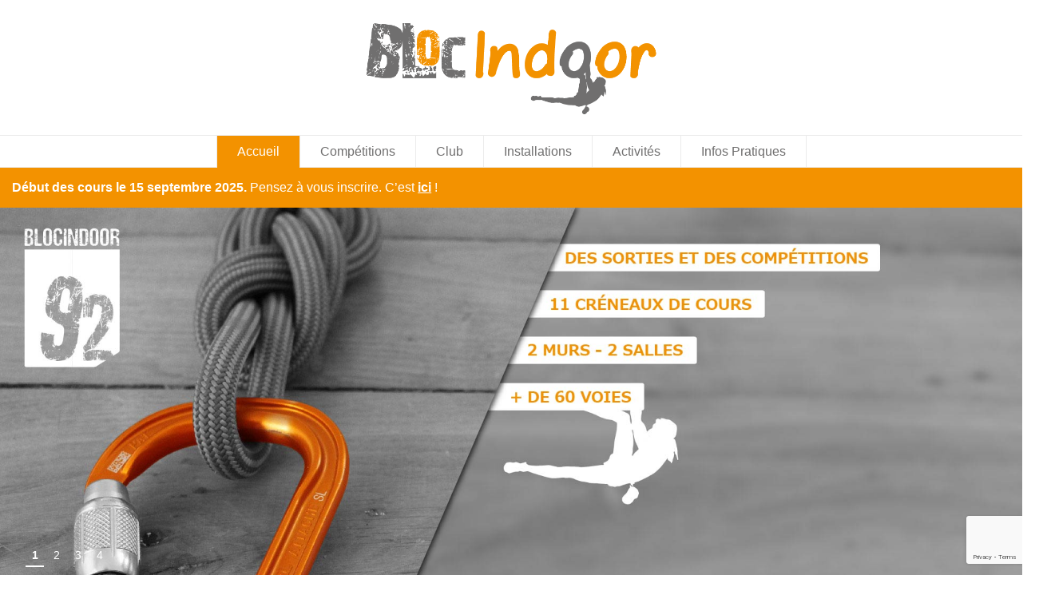

--- FILE ---
content_type: text/html; charset=UTF-8
request_url: https://www.blocindoor.fr/
body_size: 13809
content:
<!DOCTYPE html>
<!--[if IE 8]>
<html class="ie ie8" lang="fr-FR">
<![endif]-->
<!--[if !(IE 8)]><!-->
<html lang="fr-FR" class="cmsms_html">
<!--<![endif]-->
<head>
<meta charset="UTF-8" />
<meta name="viewport" content="width=device-width, initial-scale=1, maximum-scale=1" />
<link rel="shortcut icon" href="https://www.blocindoor.fr/wp-content/uploads/2016/08/bloc_indoor_favicon.png" type="image/x-icon" />
<link rel="profile" href="http://gmpg.org/xfn/11" />
<link rel="pingback" href="https://www.blocindoor.fr/xmlrpc.php" />
<meta name='robots' content='index, follow, max-image-preview:large, max-snippet:-1, max-video-preview:-1' />
<script type="text/javascript">function rgmkInitGoogleMaps(){window.rgmkGoogleMapsCallback=true;try{jQuery(document).trigger("rgmkGoogleMapsLoad")}catch(err){}}</script>
<!-- This site is optimized with the Yoast SEO plugin v26.8 - https://yoast.com/product/yoast-seo-wordpress/ -->
<title>Club d&#039;escalade de Rueil-Malmaison - Hauts-de-Seine 92</title>
<meta name="description" content="Bloc Indoor, le club d&#039;escalade de Rueil-Malmaison dans les Hauts-de-Seine (92). Pratique du bloc et de la voie en intérieur et en extérieur." />
<link rel="canonical" href="https://www.blocindoor.fr/" />
<meta property="og:locale" content="fr_FR" />
<meta property="og:type" content="website" />
<meta property="og:title" content="Club d&#039;escalade de Rueil-Malmaison - Hauts-de-Seine 92" />
<meta property="og:description" content="Bloc Indoor, le club d&#039;escalade de Rueil-Malmaison dans les Hauts-de-Seine (92). Pratique du bloc et de la voie en intérieur et en extérieur." />
<meta property="og:url" content="https://www.blocindoor.fr/" />
<meta property="og:site_name" content="Bloc Indoor" />
<meta property="article:modified_time" content="2025-09-12T18:52:51+00:00" />
<meta name="twitter:card" content="summary_large_image" />
<script type="application/ld+json" class="yoast-schema-graph">{"@context":"https://schema.org","@graph":[{"@type":"WebPage","@id":"https://www.blocindoor.fr/","url":"https://www.blocindoor.fr/","name":"Club d'escalade de Rueil-Malmaison - Hauts-de-Seine 92","isPartOf":{"@id":"https://www.blocindoor.fr/#website"},"about":{"@id":"https://www.blocindoor.fr/#organization"},"datePublished":"2014-07-22T09:49:29+00:00","dateModified":"2025-09-12T18:52:51+00:00","description":"Bloc Indoor, le club d'escalade de Rueil-Malmaison dans les Hauts-de-Seine (92). Pratique du bloc et de la voie en intérieur et en extérieur.","breadcrumb":{"@id":"https://www.blocindoor.fr/#breadcrumb"},"inLanguage":"fr-FR","potentialAction":[{"@type":"ReadAction","target":["https://www.blocindoor.fr/"]}]},{"@type":"BreadcrumbList","@id":"https://www.blocindoor.fr/#breadcrumb","itemListElement":[{"@type":"ListItem","position":1,"name":"Accueil"}]},{"@type":"WebSite","@id":"https://www.blocindoor.fr/#website","url":"https://www.blocindoor.fr/","name":"Bloc Indoor","description":"Le club d&#039;escalade de Rueil-Malmaison","publisher":{"@id":"https://www.blocindoor.fr/#organization"},"potentialAction":[{"@type":"SearchAction","target":{"@type":"EntryPoint","urlTemplate":"https://www.blocindoor.fr/?s={search_term_string}"},"query-input":{"@type":"PropertyValueSpecification","valueRequired":true,"valueName":"search_term_string"}}],"inLanguage":"fr-FR"},{"@type":"Organization","@id":"https://www.blocindoor.fr/#organization","name":"BlocIndoor","url":"https://www.blocindoor.fr/","logo":{"@type":"ImageObject","inLanguage":"fr-FR","@id":"https://www.blocindoor.fr/#/schema/logo/image/","url":"https://www.blocindoor.fr/wp-content/uploads/2016/09/bloc_indoor_logo_H_v2.png","contentUrl":"https://www.blocindoor.fr/wp-content/uploads/2016/09/bloc_indoor_logo_H_v2.png","width":890,"height":331,"caption":"BlocIndoor"},"image":{"@id":"https://www.blocindoor.fr/#/schema/logo/image/"}}]}</script>
<!-- / Yoast SEO plugin. -->
<link rel='dns-prefetch' href='//fonts.googleapis.com' />
<link rel="alternate" type="application/rss+xml" title="Bloc Indoor &raquo; Flux" href="https://www.blocindoor.fr/feed/" />
<link rel="alternate" type="application/rss+xml" title="Bloc Indoor &raquo; Flux des commentaires" href="https://www.blocindoor.fr/comments/feed/" />
<link rel="alternate" title="oEmbed (JSON)" type="application/json+oembed" href="https://www.blocindoor.fr/wp-json/oembed/1.0/embed?url=https%3A%2F%2Fwww.blocindoor.fr%2F" />
<link rel="alternate" title="oEmbed (XML)" type="text/xml+oembed" href="https://www.blocindoor.fr/wp-json/oembed/1.0/embed?url=https%3A%2F%2Fwww.blocindoor.fr%2F&#038;format=xml" />
<style id='wp-img-auto-sizes-contain-inline-css' type='text/css'>
img:is([sizes=auto i],[sizes^="auto," i]){contain-intrinsic-size:3000px 1500px}
/*# sourceURL=wp-img-auto-sizes-contain-inline-css */
</style>
<style id='wp-emoji-styles-inline-css' type='text/css'>
img.wp-smiley, img.emoji {
display: inline !important;
border: none !important;
box-shadow: none !important;
height: 1em !important;
width: 1em !important;
margin: 0 0.07em !important;
vertical-align: -0.1em !important;
background: none !important;
padding: 0 !important;
}
/*# sourceURL=wp-emoji-styles-inline-css */
</style>
<style id='wp-block-library-inline-css' type='text/css'>
:root{--wp-block-synced-color:#7a00df;--wp-block-synced-color--rgb:122,0,223;--wp-bound-block-color:var(--wp-block-synced-color);--wp-editor-canvas-background:#ddd;--wp-admin-theme-color:#007cba;--wp-admin-theme-color--rgb:0,124,186;--wp-admin-theme-color-darker-10:#006ba1;--wp-admin-theme-color-darker-10--rgb:0,107,160.5;--wp-admin-theme-color-darker-20:#005a87;--wp-admin-theme-color-darker-20--rgb:0,90,135;--wp-admin-border-width-focus:2px}@media (min-resolution:192dpi){:root{--wp-admin-border-width-focus:1.5px}}.wp-element-button{cursor:pointer}:root .has-very-light-gray-background-color{background-color:#eee}:root .has-very-dark-gray-background-color{background-color:#313131}:root .has-very-light-gray-color{color:#eee}:root .has-very-dark-gray-color{color:#313131}:root .has-vivid-green-cyan-to-vivid-cyan-blue-gradient-background{background:linear-gradient(135deg,#00d084,#0693e3)}:root .has-purple-crush-gradient-background{background:linear-gradient(135deg,#34e2e4,#4721fb 50%,#ab1dfe)}:root .has-hazy-dawn-gradient-background{background:linear-gradient(135deg,#faaca8,#dad0ec)}:root .has-subdued-olive-gradient-background{background:linear-gradient(135deg,#fafae1,#67a671)}:root .has-atomic-cream-gradient-background{background:linear-gradient(135deg,#fdd79a,#004a59)}:root .has-nightshade-gradient-background{background:linear-gradient(135deg,#330968,#31cdcf)}:root .has-midnight-gradient-background{background:linear-gradient(135deg,#020381,#2874fc)}:root{--wp--preset--font-size--normal:16px;--wp--preset--font-size--huge:42px}.has-regular-font-size{font-size:1em}.has-larger-font-size{font-size:2.625em}.has-normal-font-size{font-size:var(--wp--preset--font-size--normal)}.has-huge-font-size{font-size:var(--wp--preset--font-size--huge)}.has-text-align-center{text-align:center}.has-text-align-left{text-align:left}.has-text-align-right{text-align:right}.has-fit-text{white-space:nowrap!important}#end-resizable-editor-section{display:none}.aligncenter{clear:both}.items-justified-left{justify-content:flex-start}.items-justified-center{justify-content:center}.items-justified-right{justify-content:flex-end}.items-justified-space-between{justify-content:space-between}.screen-reader-text{border:0;clip-path:inset(50%);height:1px;margin:-1px;overflow:hidden;padding:0;position:absolute;width:1px;word-wrap:normal!important}.screen-reader-text:focus{background-color:#ddd;clip-path:none;color:#444;display:block;font-size:1em;height:auto;left:5px;line-height:normal;padding:15px 23px 14px;text-decoration:none;top:5px;width:auto;z-index:100000}html :where(.has-border-color){border-style:solid}html :where([style*=border-top-color]){border-top-style:solid}html :where([style*=border-right-color]){border-right-style:solid}html :where([style*=border-bottom-color]){border-bottom-style:solid}html :where([style*=border-left-color]){border-left-style:solid}html :where([style*=border-width]){border-style:solid}html :where([style*=border-top-width]){border-top-style:solid}html :where([style*=border-right-width]){border-right-style:solid}html :where([style*=border-bottom-width]){border-bottom-style:solid}html :where([style*=border-left-width]){border-left-style:solid}html :where(img[class*=wp-image-]){height:auto;max-width:100%}:where(figure){margin:0 0 1em}html :where(.is-position-sticky){--wp-admin--admin-bar--position-offset:var(--wp-admin--admin-bar--height,0px)}@media screen and (max-width:600px){html :where(.is-position-sticky){--wp-admin--admin-bar--position-offset:0px}}
/*# sourceURL=wp-block-library-inline-css */
</style><style id='global-styles-inline-css' type='text/css'>
:root{--wp--preset--aspect-ratio--square: 1;--wp--preset--aspect-ratio--4-3: 4/3;--wp--preset--aspect-ratio--3-4: 3/4;--wp--preset--aspect-ratio--3-2: 3/2;--wp--preset--aspect-ratio--2-3: 2/3;--wp--preset--aspect-ratio--16-9: 16/9;--wp--preset--aspect-ratio--9-16: 9/16;--wp--preset--color--black: #000000;--wp--preset--color--cyan-bluish-gray: #abb8c3;--wp--preset--color--white: #ffffff;--wp--preset--color--pale-pink: #f78da7;--wp--preset--color--vivid-red: #cf2e2e;--wp--preset--color--luminous-vivid-orange: #ff6900;--wp--preset--color--luminous-vivid-amber: #fcb900;--wp--preset--color--light-green-cyan: #7bdcb5;--wp--preset--color--vivid-green-cyan: #00d084;--wp--preset--color--pale-cyan-blue: #8ed1fc;--wp--preset--color--vivid-cyan-blue: #0693e3;--wp--preset--color--vivid-purple: #9b51e0;--wp--preset--gradient--vivid-cyan-blue-to-vivid-purple: linear-gradient(135deg,rgb(6,147,227) 0%,rgb(155,81,224) 100%);--wp--preset--gradient--light-green-cyan-to-vivid-green-cyan: linear-gradient(135deg,rgb(122,220,180) 0%,rgb(0,208,130) 100%);--wp--preset--gradient--luminous-vivid-amber-to-luminous-vivid-orange: linear-gradient(135deg,rgb(252,185,0) 0%,rgb(255,105,0) 100%);--wp--preset--gradient--luminous-vivid-orange-to-vivid-red: linear-gradient(135deg,rgb(255,105,0) 0%,rgb(207,46,46) 100%);--wp--preset--gradient--very-light-gray-to-cyan-bluish-gray: linear-gradient(135deg,rgb(238,238,238) 0%,rgb(169,184,195) 100%);--wp--preset--gradient--cool-to-warm-spectrum: linear-gradient(135deg,rgb(74,234,220) 0%,rgb(151,120,209) 20%,rgb(207,42,186) 40%,rgb(238,44,130) 60%,rgb(251,105,98) 80%,rgb(254,248,76) 100%);--wp--preset--gradient--blush-light-purple: linear-gradient(135deg,rgb(255,206,236) 0%,rgb(152,150,240) 100%);--wp--preset--gradient--blush-bordeaux: linear-gradient(135deg,rgb(254,205,165) 0%,rgb(254,45,45) 50%,rgb(107,0,62) 100%);--wp--preset--gradient--luminous-dusk: linear-gradient(135deg,rgb(255,203,112) 0%,rgb(199,81,192) 50%,rgb(65,88,208) 100%);--wp--preset--gradient--pale-ocean: linear-gradient(135deg,rgb(255,245,203) 0%,rgb(182,227,212) 50%,rgb(51,167,181) 100%);--wp--preset--gradient--electric-grass: linear-gradient(135deg,rgb(202,248,128) 0%,rgb(113,206,126) 100%);--wp--preset--gradient--midnight: linear-gradient(135deg,rgb(2,3,129) 0%,rgb(40,116,252) 100%);--wp--preset--font-size--small: 13px;--wp--preset--font-size--medium: 20px;--wp--preset--font-size--large: 36px;--wp--preset--font-size--x-large: 42px;--wp--preset--spacing--20: 0.44rem;--wp--preset--spacing--30: 0.67rem;--wp--preset--spacing--40: 1rem;--wp--preset--spacing--50: 1.5rem;--wp--preset--spacing--60: 2.25rem;--wp--preset--spacing--70: 3.38rem;--wp--preset--spacing--80: 5.06rem;--wp--preset--shadow--natural: 6px 6px 9px rgba(0, 0, 0, 0.2);--wp--preset--shadow--deep: 12px 12px 50px rgba(0, 0, 0, 0.4);--wp--preset--shadow--sharp: 6px 6px 0px rgba(0, 0, 0, 0.2);--wp--preset--shadow--outlined: 6px 6px 0px -3px rgb(255, 255, 255), 6px 6px rgb(0, 0, 0);--wp--preset--shadow--crisp: 6px 6px 0px rgb(0, 0, 0);}:where(.is-layout-flex){gap: 0.5em;}:where(.is-layout-grid){gap: 0.5em;}body .is-layout-flex{display: flex;}.is-layout-flex{flex-wrap: wrap;align-items: center;}.is-layout-flex > :is(*, div){margin: 0;}body .is-layout-grid{display: grid;}.is-layout-grid > :is(*, div){margin: 0;}:where(.wp-block-columns.is-layout-flex){gap: 2em;}:where(.wp-block-columns.is-layout-grid){gap: 2em;}:where(.wp-block-post-template.is-layout-flex){gap: 1.25em;}:where(.wp-block-post-template.is-layout-grid){gap: 1.25em;}.has-black-color{color: var(--wp--preset--color--black) !important;}.has-cyan-bluish-gray-color{color: var(--wp--preset--color--cyan-bluish-gray) !important;}.has-white-color{color: var(--wp--preset--color--white) !important;}.has-pale-pink-color{color: var(--wp--preset--color--pale-pink) !important;}.has-vivid-red-color{color: var(--wp--preset--color--vivid-red) !important;}.has-luminous-vivid-orange-color{color: var(--wp--preset--color--luminous-vivid-orange) !important;}.has-luminous-vivid-amber-color{color: var(--wp--preset--color--luminous-vivid-amber) !important;}.has-light-green-cyan-color{color: var(--wp--preset--color--light-green-cyan) !important;}.has-vivid-green-cyan-color{color: var(--wp--preset--color--vivid-green-cyan) !important;}.has-pale-cyan-blue-color{color: var(--wp--preset--color--pale-cyan-blue) !important;}.has-vivid-cyan-blue-color{color: var(--wp--preset--color--vivid-cyan-blue) !important;}.has-vivid-purple-color{color: var(--wp--preset--color--vivid-purple) !important;}.has-black-background-color{background-color: var(--wp--preset--color--black) !important;}.has-cyan-bluish-gray-background-color{background-color: var(--wp--preset--color--cyan-bluish-gray) !important;}.has-white-background-color{background-color: var(--wp--preset--color--white) !important;}.has-pale-pink-background-color{background-color: var(--wp--preset--color--pale-pink) !important;}.has-vivid-red-background-color{background-color: var(--wp--preset--color--vivid-red) !important;}.has-luminous-vivid-orange-background-color{background-color: var(--wp--preset--color--luminous-vivid-orange) !important;}.has-luminous-vivid-amber-background-color{background-color: var(--wp--preset--color--luminous-vivid-amber) !important;}.has-light-green-cyan-background-color{background-color: var(--wp--preset--color--light-green-cyan) !important;}.has-vivid-green-cyan-background-color{background-color: var(--wp--preset--color--vivid-green-cyan) !important;}.has-pale-cyan-blue-background-color{background-color: var(--wp--preset--color--pale-cyan-blue) !important;}.has-vivid-cyan-blue-background-color{background-color: var(--wp--preset--color--vivid-cyan-blue) !important;}.has-vivid-purple-background-color{background-color: var(--wp--preset--color--vivid-purple) !important;}.has-black-border-color{border-color: var(--wp--preset--color--black) !important;}.has-cyan-bluish-gray-border-color{border-color: var(--wp--preset--color--cyan-bluish-gray) !important;}.has-white-border-color{border-color: var(--wp--preset--color--white) !important;}.has-pale-pink-border-color{border-color: var(--wp--preset--color--pale-pink) !important;}.has-vivid-red-border-color{border-color: var(--wp--preset--color--vivid-red) !important;}.has-luminous-vivid-orange-border-color{border-color: var(--wp--preset--color--luminous-vivid-orange) !important;}.has-luminous-vivid-amber-border-color{border-color: var(--wp--preset--color--luminous-vivid-amber) !important;}.has-light-green-cyan-border-color{border-color: var(--wp--preset--color--light-green-cyan) !important;}.has-vivid-green-cyan-border-color{border-color: var(--wp--preset--color--vivid-green-cyan) !important;}.has-pale-cyan-blue-border-color{border-color: var(--wp--preset--color--pale-cyan-blue) !important;}.has-vivid-cyan-blue-border-color{border-color: var(--wp--preset--color--vivid-cyan-blue) !important;}.has-vivid-purple-border-color{border-color: var(--wp--preset--color--vivid-purple) !important;}.has-vivid-cyan-blue-to-vivid-purple-gradient-background{background: var(--wp--preset--gradient--vivid-cyan-blue-to-vivid-purple) !important;}.has-light-green-cyan-to-vivid-green-cyan-gradient-background{background: var(--wp--preset--gradient--light-green-cyan-to-vivid-green-cyan) !important;}.has-luminous-vivid-amber-to-luminous-vivid-orange-gradient-background{background: var(--wp--preset--gradient--luminous-vivid-amber-to-luminous-vivid-orange) !important;}.has-luminous-vivid-orange-to-vivid-red-gradient-background{background: var(--wp--preset--gradient--luminous-vivid-orange-to-vivid-red) !important;}.has-very-light-gray-to-cyan-bluish-gray-gradient-background{background: var(--wp--preset--gradient--very-light-gray-to-cyan-bluish-gray) !important;}.has-cool-to-warm-spectrum-gradient-background{background: var(--wp--preset--gradient--cool-to-warm-spectrum) !important;}.has-blush-light-purple-gradient-background{background: var(--wp--preset--gradient--blush-light-purple) !important;}.has-blush-bordeaux-gradient-background{background: var(--wp--preset--gradient--blush-bordeaux) !important;}.has-luminous-dusk-gradient-background{background: var(--wp--preset--gradient--luminous-dusk) !important;}.has-pale-ocean-gradient-background{background: var(--wp--preset--gradient--pale-ocean) !important;}.has-electric-grass-gradient-background{background: var(--wp--preset--gradient--electric-grass) !important;}.has-midnight-gradient-background{background: var(--wp--preset--gradient--midnight) !important;}.has-small-font-size{font-size: var(--wp--preset--font-size--small) !important;}.has-medium-font-size{font-size: var(--wp--preset--font-size--medium) !important;}.has-large-font-size{font-size: var(--wp--preset--font-size--large) !important;}.has-x-large-font-size{font-size: var(--wp--preset--font-size--x-large) !important;}
/*# sourceURL=global-styles-inline-css */
</style>
<style id='classic-theme-styles-inline-css' type='text/css'>
/*! This file is auto-generated */
.wp-block-button__link{color:#fff;background-color:#32373c;border-radius:9999px;box-shadow:none;text-decoration:none;padding:calc(.667em + 2px) calc(1.333em + 2px);font-size:1.125em}.wp-block-file__button{background:#32373c;color:#fff;text-decoration:none}
/*# sourceURL=/wp-includes/css/classic-themes.min.css */
</style>
<!-- <link rel='stylesheet' id='contact-form-7-css' href='https://www.blocindoor.fr/wp-content/plugins/contact-form-7/includes/css/styles.css?ver=6.0.3' type='text/css' media='all' /> -->
<link rel="stylesheet" type="text/css" href="//www.blocindoor.fr/wp-content/cache/wpfc-minified/97wxrlj0/vfv9.css" media="all"/>
<!-- <link rel='stylesheet' id='theme-style-css' href='https://www.blocindoor.fr/wp-content/themes/econature/style.css?ver=1.0.0' type='text/css' media='screen, print' /> -->
<!-- <link rel='stylesheet' id='theme-adapt-css' href='https://www.blocindoor.fr/wp-content/themes/econature/css/adaptive.css?ver=1.0.0' type='text/css' media='screen, print' /> -->
<link rel="stylesheet" type="text/css" href="//www.blocindoor.fr/wp-content/cache/wpfc-minified/8aa9zcmc/vfv9.css" media="screen, print"/>
<!-- <link rel='stylesheet' id='theme-retina-css' href='https://www.blocindoor.fr/wp-content/themes/econature/css/retina.css?ver=1.0.0' type='text/css' media='screen' /> -->
<!-- <link rel='stylesheet' id='ilightbox-css' href='https://www.blocindoor.fr/wp-content/themes/econature/css/ilightbox.css?ver=2.2.0' type='text/css' media='screen' /> -->
<!-- <link rel='stylesheet' id='ilightbox-skin-dark-css' href='https://www.blocindoor.fr/wp-content/themes/econature/css/ilightbox-skins/dark-skin.css?ver=2.2.0' type='text/css' media='screen' /> -->
<!-- <link rel='stylesheet' id='theme-fonts-schemes-css' href='https://www.blocindoor.fr/wp-content/uploads/cmsms_styles/econature.css?ver=1.0.0' type='text/css' media='screen' /> -->
<!-- <link rel='stylesheet' id='theme-icons-css' href='https://www.blocindoor.fr/wp-content/themes/econature/css/fontello.css?ver=1.0.0' type='text/css' media='screen' /> -->
<!-- <link rel='stylesheet' id='animate-css' href='https://www.blocindoor.fr/wp-content/themes/econature/css/animate.css?ver=1.0.0' type='text/css' media='screen' /> -->
<link rel="stylesheet" type="text/css" href="//www.blocindoor.fr/wp-content/cache/wpfc-minified/kp7eyb4l/vfv9.css" media="screen"/>
<link rel='stylesheet' id='cmsms-google-fonts-css' href='//fonts.googleapis.com/css?family=Roboto+Slab%3A300%2C400%2C700&#038;ver=6.9' type='text/css' media='all' />
<script src='//www.blocindoor.fr/wp-content/cache/wpfc-minified/1cgr999e/vfv9.js' type="text/javascript"></script>
<!-- <script type="text/javascript" src="https://www.blocindoor.fr/wp-includes/js/jquery/jquery.min.js?ver=3.7.1" id="jquery-core-js"></script> -->
<!-- <script type="text/javascript" src="https://www.blocindoor.fr/wp-includes/js/jquery/jquery-migrate.min.js?ver=3.4.1" id="jquery-migrate-js"></script> -->
<!-- <script type="text/javascript" src="https://www.blocindoor.fr/wp-content/themes/econature/js/jsLibraries.min.js?ver=1.0.0" id="libs-js"></script> -->
<!-- <script type="text/javascript" src="https://www.blocindoor.fr/wp-content/themes/econature/js/jquery.iLightBox.min.js?ver=2.2.0" id="iLightBox-js"></script> -->
<link rel="https://api.w.org/" href="https://www.blocindoor.fr/wp-json/" /><link rel="alternate" title="JSON" type="application/json" href="https://www.blocindoor.fr/wp-json/wp/v2/pages/1701" /><link rel="EditURI" type="application/rsd+xml" title="RSD" href="https://www.blocindoor.fr/xmlrpc.php?rsd" />
<link rel='shortlink' href='https://www.blocindoor.fr/' />
<!-- GA Google Analytics @ https://m0n.co/ga -->
<script>
(function(i,s,o,g,r,a,m){i['GoogleAnalyticsObject']=r;i[r]=i[r]||function(){
(i[r].q=i[r].q||[]).push(arguments)},i[r].l=1*new Date();a=s.createElement(o),
m=s.getElementsByTagName(o)[0];a.async=1;a.src=g;m.parentNode.insertBefore(a,m)
})(window,document,'script','https://www.google-analytics.com/analytics.js','ga');
ga('create', 'UA-179504653-1', 'auto');
ga('send', 'pageview');
</script>
<style type="text/css">
.header_top,
.header_top_outer,
.header_top_inner, 
.header_top_aligner {
height : 35px;
}
.header_mid,
.header_mid_outer,
.header_mid .header_mid_inner .search_wrap_inner,
.header_mid .header_mid_inner .slogan_wrap_inner,
.header_mid .header_mid_inner .social_wrap_inner,
.header_mid .header_mid_inner nav > div > ul,
.header_mid .header_mid_inner nav > div > ul > li,
.header_mid .header_mid_inner nav > div > ul > li > a,
.header_mid .header_mid_inner nav > div > ul > li > a > span.nav_bg_clr,
.header_mid .header_mid_inner .logo,
.header_mid .header_mid_inner .resp_nav_wrap_inner {
height : 170px;
}
.header_bot,
.header_bot_outer,
.header_bot .header_bot_inner nav > div > ul,
.header_bot .header_bot_inner nav > div > ul > li,
.header_bot .header_bot_inner nav > div > ul > li > a {
height : 40px;
}
#page.fixed_header #middle {
padding-top : 170px;
}
#page.fixed_header.enable_header_top #middle {
padding-top : 205px;
}
#page.fixed_header.enable_header_bottom #middle {
padding-top : 210px;
}
#page.fixed_header.enable_header_top.enable_header_bottom #middle {
padding-top : 245px;
}
@media only screen and (max-width: 1024px) {
.header_top,
.header_top_outer,
.header_top_inner,
.header_top_aligner,
.header_mid,
.header_mid_outer,
.header_mid .header_mid_inner nav > div > ul,
.header_mid .header_mid_inner nav > div > ul > li,
.header_mid .header_mid_inner nav > div > ul > li > a,
.header_mid .header_mid_inner nav > div > ul > li > a > span.nav_bg_clr,
.header_bot,
.header_bot_outer,
.header_bot .header_bot_inner nav > div > ul,
.header_bot .header_bot_inner nav > div > ul > li,
.header_bot .header_bot_inner nav > div > ul > li > a {
height : auto;
}
#page.fixed_header #middle,
#page.fixed_header.enable_header_top #middle,
#page.fixed_header.enable_header_bottom #middle,
#page.fixed_header.enable_header_top.enable_header_bottom #middle {
padding-top : 0px !important;
}
}
#footer.cmsms_footer_default .footer_inner {
min-height:200px;
}
.fixed_footer #main {
margin-bottom:200px;
}
</style>		<style type="text/css" id="wp-custom-css">
h1, h2, h3, h4, h5, h6 {
color: #f39200;
}		</style>
<!-- <link rel='stylesheet' id='metaslider-nivo-slider-css' href='https://www.blocindoor.fr/wp-content/plugins/ml-slider/assets/sliders/nivoslider/nivo-slider.css?ver=3.95.0' type='text/css' media='all' property='stylesheet' /> -->
<!-- <link rel='stylesheet' id='metaslider-public-css' href='https://www.blocindoor.fr/wp-content/plugins/ml-slider/assets/metaslider/public.css?ver=3.95.0' type='text/css' media='all' property='stylesheet' /> -->
<link rel="stylesheet" type="text/css" href="//www.blocindoor.fr/wp-content/cache/wpfc-minified/jpx9xgmg/vfv9.css" media="all"/>
<style id='metaslider-public-inline-css' type='text/css'>
@media only screen and (max-width: 767px) {body:after { display: none; content: "smartphone"; } .hide-arrows-smartphone .flex-direction-nav, .hide-navigation-smartphone .flex-control-paging, .hide-navigation-smartphone .flex-control-nav, .hide-navigation-smartphone .filmstrip{ display: none!important; }}@media only screen and (min-width : 768px) and (max-width: 1023px) {body:after { display: none; content: "tablet"; } .hide-arrows-tablet .flex-direction-nav, .hide-navigation-tablet .flex-control-paging, .hide-navigation-tablet .flex-control-nav, .hide-navigation-tablet .filmstrip{ display: none!important; }}@media only screen and (min-width : 1024px) and (max-width: 1439px) {body:after { display: none; content: "laptop"; } .hide-arrows-laptop .flex-direction-nav, .hide-navigation-laptop .flex-control-paging, .hide-navigation-laptop .flex-control-nav, .hide-navigation-laptop .filmstrip{ display: none!important; }}@media only screen and (min-width : 1440px) {body:after { display: none; content: "desktop"; } .hide-arrows-desktop .flex-direction-nav, .hide-navigation-desktop .flex-control-paging, .hide-navigation-desktop .flex-control-nav, .hide-navigation-desktop .filmstrip{ display: none!important; }}
/*# sourceURL=metaslider-public-inline-css */
</style>
<!-- <link rel='stylesheet' id='metaslider_blend_theme_styles-css' href='https://www.blocindoor.fr/wp-content/plugins/ml-slider/themes/blend/v1.0.0/style.css?ver=1.0.0' type='text/css' media='all' property='stylesheet' /> -->
<!-- <link rel='stylesheet' id='metaslider-nivo-slider-default-css' href='https://www.blocindoor.fr/wp-content/plugins/ml-slider/assets/sliders/nivoslider/themes/default/default.css?ver=3.95.0' type='text/css' media='all' property='stylesheet' /> -->
<link rel="stylesheet" type="text/css" href="//www.blocindoor.fr/wp-content/cache/wpfc-minified/qkzqkvfg/vfv9.css" media="all"/>
</head>
<body class="home wp-singular page-template-default page page-id-1701 wp-theme-econature">
<!-- _________________________ Start Page _________________________ -->
<section id="page" class="safari_only cmsms_liquid enable_header_bottom enable_header_centered hfeed site">
<!-- _________________________ Start Main _________________________ -->
<div id="main">
<!-- _________________________ Start Header _________________________ -->
<header id="header">
<div class="header_mid" data-height="170">
<div class="header_mid_outer">
<div class="header_mid_inner">
<div class="logo_wrap">
<style type="text/css">
.header_mid .header_mid_inner .logo_wrap {
width : 457px;
}
</style>
<a href="https://www.blocindoor.fr/" title="Bloc Indoor" class="logo">
<img src="https://www.blocindoor.fr/wp-content/uploads/2016/09/bloc_indoor_logo_H_v2.png" alt="Bloc Indoor" />
<style type="text/css">
.header_mid_inner .logo .logo_retina {
width : 445px;
}
</style>
<img class="logo_retina" src="https://www.blocindoor.fr/wp-content/uploads/2016/09/bloc_indoor_logo_H_v2.png" alt="Bloc Indoor" width="445" height="165.5" /></a>
</div>
</div>
</div>
</div>
<div class="header_bot" data-height="40">
<div class="header_bot_outer">
<div class="header_bot_inner">
<div class="resp_nav_wrap">
<div class="resp_nav_wrap_inner">
<div class="resp_nav_content">
<a class="responsive_nav cmsms-icon-menu-2" href="javascript:void(0);"></a>
</div>
</div>
</div>
<!-- _________________________ Start Navigation _________________________ -->
<nav role="navigation">
<div class="menu-one-page-container"><ul id="navigation" class="navigation"><li id="menu-item-1703" class="menu-item menu-item-type-post_type menu-item-object-page menu-item-home current-menu-item page_item page-item-1701 current_page_item menu-item-1703"><a href="https://www.blocindoor.fr/" aria-current="page"><span>Accueil</span></a></li>
<li id="menu-item-1709" class="menu-item menu-item-type-post_type menu-item-object-page menu-item-1709"><a href="https://www.blocindoor.fr/les-competitions/"><span>Compétitions</span></a></li>
<li id="menu-item-1700" class="menu-item menu-item-type-custom menu-item-object-custom menu-item-has-children menu-item-1700"><a><span>Club</span></a>
<ul class="sub-menu">
<li id="menu-item-3052" class="menu-item menu-item-type-post_type menu-item-object-page menu-item-3052"><a href="https://www.blocindoor.fr/lequipe-2023/"><span>L’équipe</span></a></li>
<li id="menu-item-3230" class="menu-item menu-item-type-post_type menu-item-object-page menu-item-3230"><a href="https://www.blocindoor.fr/inscription/"><span>Inscriptions 2025/2026</span></a></li>
<li id="menu-item-1704" class="menu-item menu-item-type-post_type menu-item-object-page menu-item-1704"><a href="https://www.blocindoor.fr/a-propos-de-nous/"><span>A propos de nous</span></a></li>
</ul>
</li>
<li id="menu-item-3076" class="menu-item menu-item-type-post_type menu-item-object-page menu-item-3076"><a href="https://www.blocindoor.fr/les-installations/"><span>Installations</span></a></li>
<li id="menu-item-1698" class="menu-item menu-item-type-custom menu-item-object-custom menu-item-has-children menu-item-1698"><a><span>Activités</span></a>
<ul class="sub-menu">
<li id="menu-item-3231" class="menu-item menu-item-type-post_type menu-item-object-page menu-item-3231"><a href="https://www.blocindoor.fr/les-tarifs-et-cours-2025-2026/"><span>Les tarifs et cours 2025/2026</span></a></li>
<li id="menu-item-1708" class="menu-item menu-item-type-post_type menu-item-object-page menu-item-1708"><a href="https://www.blocindoor.fr/les-sorties/"><span>Les sorties</span></a></li>
<li id="menu-item-3121" class="menu-item menu-item-type-post_type menu-item-object-page menu-item-3121"><a href="https://www.blocindoor.fr/les-dominicales/"><span>Les dominicales</span></a></li>
</ul>
</li>
<li id="menu-item-1696" class="menu-item menu-item-type-custom menu-item-object-custom menu-item-has-children menu-item-1696"><a><span>Infos Pratiques</span></a>
<ul class="sub-menu">
<li id="menu-item-1712" class="menu-item menu-item-type-post_type menu-item-object-page menu-item-1712"><a href="https://www.blocindoor.fr/materiel-personnel/"><span>Le matériel personnel</span></a></li>
<li id="menu-item-1714" class="menu-item menu-item-type-post_type menu-item-object-page menu-item-1714"><a href="https://www.blocindoor.fr/les-partenaires/"><span>Les partenaires</span></a></li>
<li id="menu-item-1699" class="menu-item menu-item-type-custom menu-item-object-custom menu-item-1699"><a href="http://blocindoor.fr/#contact"><span>Contact</span></a></li>
<li id="menu-item-2272" class="menu-item menu-item-type-post_type menu-item-object-page menu-item-2272"><a href="https://www.blocindoor.fr/faq/"><span>FAQ</span></a></li>
</ul>
</li>
</ul></div>					<div class="cl"></div>
</nav>
<!-- _________________________ Finish Navigation _________________________ -->
</div>
</div>
</div>
</header>
<!-- _________________________ Finish Header _________________________ -->
<!-- _________________________ Start Middle _________________________ -->
<section id="middle">
<div class="middle_inner">
<section class="content_wrap fullwidth">
<!--_________________________ Start Content _________________________ -->
<div class="middle_content entry" role="main">
</div></section><style type="text/css"> 
#cmsms_row_697344c62ef09 .cmsms_row_outer_parent { 
padding-top: 0px; 
} 
#cmsms_row_697344c62ef09 .cmsms_row_outer_parent { 
padding-bottom: 0px; 
} 
#cmsms_row_697344c62ef09 .cmsms_row_inner.cmsms_row_fullwidth { 
padding-left:0%; 
} 
#cmsms_row_697344c62ef09 .cmsms_row_inner.cmsms_row_fullwidth { 
padding-right:0%; 
} 
#cmsms_row_697344c62efb5 .cmsms_row_outer_parent { 
padding-top: 0px; 
} 
#cmsms_row_697344c62efb5 .cmsms_row_outer_parent { 
padding-bottom: 0px; 
} 
#cmsms_row_697344c62efb5 .cmsms_row_inner.cmsms_row_fullwidth { 
padding-left:0%; 
} 
#cmsms_row_697344c62efb5 .cmsms_row_inner.cmsms_row_fullwidth { 
padding-right:0%; 
} 
#cmsms_row_697344c635793 { 
background-color: #f39200; 
} 
#cmsms_row_697344c635793 .cmsms_row_outer_parent { 
padding-top: 50px; 
} 
#cmsms_row_697344c635793 .cmsms_row_outer_parent { 
padding-bottom: 0px; 
} 
#cmsms_heading_697344c635846, #cmsms_heading_697344c635846 a { 
text-align:center; 
font-weight:400; 
font-style:normal; 
margin-top:0px; 
margin-bottom:20px; 
} 
#cmsms_divider_697344c635853 { 
padding-top:30px; 
margin-bottom:40px; 
} 
#cmsms_row_697344c63586b { 
background-color: #f39200; 
} 
#cmsms_row_697344c63586b .cmsms_row_outer_parent { 
padding-top: 0px; 
} 
#cmsms_row_697344c63586b .cmsms_row_outer_parent { 
padding-bottom: 30px; 
} 
#cmsms_heading_697344c635d03, #cmsms_heading_697344c635d03 a { 
text-align:center; 
font-weight:400; 
font-style:normal; 
margin-top:20px; 
margin-bottom:20px; 
} 
#cmsms_button_697344c635d3d { 
text-align:center; 
} 
#cmsms_button_697344c635d3d .cmsms_button:before { 
margin-right:.5em; 
margin-left:0; 
vertical-align:baseline; 
} 
#cmsms_button_697344c635d3d .cmsms_button { 
font-size:14px; 
font-weight:bold; 
font-style:normal; 
padding-right:20px; 
padding-left:20px; 
background-color:#ffffff; 
color:#707070; 
border-color:#ffffff; 
} 
#cmsms_button_697344c635d3d .cmsms_button:hover { 
color:#f7931e; 
} 
#cmsms_divider_697344c635d4a { 
padding-top:40px; 
margin-bottom:20px; 
} 
#cmsms_heading_697344c636164, #cmsms_heading_697344c636164 a { 
text-align:center; 
font-weight:400; 
font-style:normal; 
margin-top:20px; 
margin-bottom:20px; 
} 
#cmsms_button_697344c636191 { 
text-align:center; 
} 
#cmsms_button_697344c636191 .cmsms_button:before { 
margin-right:.5em; 
margin-left:0; 
vertical-align:baseline; 
} 
#cmsms_button_697344c636191 .cmsms_button { 
font-size:14px; 
font-weight:bold; 
font-style:normal; 
padding-right:20px; 
padding-left:20px; 
background-color:#ffffff; 
color:#707070; 
border-color:#ffffff; 
} 
#cmsms_button_697344c636191 .cmsms_button:hover { 
color:#f7931e; 
} 
#cmsms_divider_697344c63619b { 
padding-top:40px; 
margin-bottom:20px; 
} 
#cmsms_heading_697344c636584, #cmsms_heading_697344c636584 a { 
text-align:center; 
font-weight:400; 
font-style:normal; 
margin-top:20px; 
margin-bottom:20px; 
} 
#cmsms_button_697344c6365ba { 
text-align:center; 
} 
#cmsms_button_697344c6365ba .cmsms_button:before { 
margin-right:.5em; 
margin-left:0; 
vertical-align:baseline; 
} 
#cmsms_button_697344c6365ba .cmsms_button { 
font-size:14px; 
font-weight:bold; 
font-style:normal; 
padding-right:20px; 
padding-left:20px; 
background-color:#ffffff; 
color:#707070; 
border-color:#ffffff; 
} 
#cmsms_button_697344c6365ba .cmsms_button:hover { 
color:#f7931e; 
} 
#cmsms_divider_697344c6365c3 { 
padding-top:40px; 
margin-bottom:50px; 
} 
#cmsms_row_697344c6365e1 .cmsms_row_outer_parent { 
padding-top: 10px; 
} 
#cmsms_row_697344c6365e1 .cmsms_row_outer_parent { 
padding-bottom: 10px; 
} 
#cmsms_heading_697344c63663d, #cmsms_heading_697344c63663d a { 
text-align:left; 
font-weight:400; 
font-style:normal; 
margin-top:30px; 
margin-bottom:20px; 
} 
#cmsms_row_697344c63667b .cmsms_row_outer_parent { 
padding-top: 0px; 
} 
#cmsms_row_697344c63667b .cmsms_row_outer_parent { 
padding-bottom: 50px; 
} 
#cmsms_row_697344c637199 .cmsms_row_outer_parent { 
padding-top: 0px; 
} 
#cmsms_row_697344c637199 .cmsms_row_outer_parent { 
padding-bottom: 50px; 
} 
#cmsms_row_697344c637263 .cmsms_row_outer_parent { 
padding-top: 0px; 
} 
#cmsms_row_697344c637263 .cmsms_row_outer_parent { 
padding-bottom: 50px; 
} 
/* The Modal (background) */ .modal { display: none; /* Hidden by default */ position: fixed; /* Stay in place */ z-index: 10000; /* Sit on top */ padding-top: 100px; /* Location of the box */ left: 0; top: 0; width: 100%; /* Full width */ height: 100%; /* Full height */ overflow: auto; /* Enable scroll if needed */ background-color: rgb(0,0,0); /* Fallback color */ background-color: rgba(0,0,0,0.4); /* Black w/ opacity */ } /* Modal Content */ .modal-content { position: relative; background-color: #fefefe; margin: auto; padding: 0; border: 1px solid #888; width: 50%; box-shadow: 0 4px 8px 0 rgba(0,0,0,0.2),0 6px 20px 0 rgba(0,0,0,0.19); -webkit-animation-name: animatetop; -webkit-animation-duration: 0.4s; animation-name: animatetop; animation-duration: 0.4s } .modal-content b, .modal-content h2 { color: #f39200; } @media screen and (max-width: 640px) { .modal-content { width: 80%; } } /* Add Animation */ @-webkit-keyframes animatetop { from {top:-300px; opacity:0} to {top:0; opacity:1} } @keyframes animatetop { from {top:-300px; opacity:0} to {top:0; opacity:1} } /* The Close Button */ .close { color: #f39200; float: right; font-size: 28px; font-weight: bold; } .close:hover, .close:focus { color: #f39200; text-decoration: none; cursor: pointer; } .modal-header { padding: 16px 16px; color: white; } .modal-body {padding: 2px 16px;}  
#cmsms_row_697344c6372da .cmsms_row_outer_parent { 
padding-top: 0px; 
} 
#cmsms_row_697344c6372da .cmsms_row_outer_parent { 
padding-bottom: 50px; 
} 
#cmsms_row_697344c637365 .cmsms_row_outer_parent { 
padding-top: 0px; 
} 
#cmsms_row_697344c637365 .cmsms_row_outer_parent { 
padding-bottom: 50px; 
} 
</style><div id="cmsms_row_697344c62ef09" class="cmsms_row cmsms_color_scheme_default">
<div class="cmsms_row_outer_parent">
<div class="cmsms_row_outer">
<div class="cmsms_row_inner cmsms_row_fullwidth">
<div class="cmsms_row_margin">
<div class="cmsms_column one_first">
<div class="custom_html">
<div style="background: #f39200; color: #fff; text-align: justify; padding: 15px; line-height: 20px;"><b>Début des cours le 15 septembre 2025.</b> Pensez à vous inscrire. C&#8217;est <a style="color: white; font-weight: bold; text-decoration: underline;" href="https://www.blocindoor.fr/inscription/">ici</a> !</div>
</div>
</div>
</div>
</div>
</div>
</div>
</div>
<div id="cmsms_row_697344c62efb5" class="cmsms_row cmsms_color_scheme_default">
<div class="cmsms_row_outer_parent">
<div class="cmsms_row_outer">
<div class="cmsms_row_inner cmsms_row_fullwidth">
<div class="cmsms_row_margin">
<div class="cmsms_column one_first">
<div class="cmsms_text">
<div id="metaslider-id-2631" style="width: 100%;" class="ml-slider-3-95-0 metaslider metaslider-nivo metaslider-2631 ml-slider ms-theme-blend has-dots-nav" role="region" aria-roledescription="Slideshow" aria-label="HomeSlider">
<div id="metaslider_container_2631">
<div class='slider-wrapper theme-default'><div class='ribbon'></div><div id='metaslider_2631' class='nivoSlider'><img fetchpriority="high" decoding="async" src="https://www.blocindoor.fr/wp-content/uploads/2018/07/slider_1-03.jpg" height="720" width="1920" title="slider_1-03" alt="" class="slider-2631 slide-2633" /><a href="http://blocindoor.fr/les-cours/" target="_self"><img decoding="async" src="https://www.blocindoor.fr/wp-content/uploads/2018/07/slider_2-03.jpg" height="720" width="1920" title="slider_2-03" alt="" class="slider-2631 slide-2634" /></a><a href="http://blocindoor.fr/les-sorties/" target="_self"><img decoding="async" src="https://www.blocindoor.fr/wp-content/uploads/2017/08/slider_3-01.jpg" height="720" width="1920" title="slider_3-01" alt="" class="slider-2631 slide-2636" /></a><a href="http://blocindoor.fr/les-competitions/" target="_self"><img loading="lazy" decoding="async" src="https://www.blocindoor.fr/wp-content/uploads/2017/08/slider_4-01.jpg" height="720" width="1920" title="slider_4-01" alt="" class="slider-2631 slide-2635" /></a></div></div>
</div>
</div>
</div>
</div>
</div>
</div>
</div>
</div>
</div>
<div id="cmsms_row_697344c635793" class="cmsms_row cmsms_color_scheme_first">
<div id="club" class="cmsms_row_outer_parent">
<div class="cmsms_row_outer">
<div class="cmsms_row_inner">
<div class="cmsms_row_margin">
<div class="cmsms_column one_first">
<h1 id="cmsms_heading_697344c635846" class="cmsms_heading">Club d&#8217;escalade de Rueil Malmaison (Hauts-de-Seine 92)</h1>
<div id="cmsms_divider_697344c635853" class="cmsms_divider solid"></div>
</div>
</div>
</div>
</div>
</div>
</div>
<div id="cmsms_row_697344c63586b" class="cmsms_row cmsms_color_scheme_first">
<div class="cmsms_row_outer_parent">
<div class="cmsms_row_outer">
<div class="cmsms_row_inner">
<div class="cmsms_row_margin">
<div class="cmsms_column one_third">
<div class="aligncenter">
<div class="cmsms_img  cmsms_image_c">
<img decoding="async" src="https://www.blocindoor.fr/wp-content/uploads/2014/07/picto_a_propos_de_nous.png" alt="" />
</div>
</div>
<h2 id="cmsms_heading_697344c635d03" class="cmsms_heading">A propos de nous</h2><div class="cmsms_text">
<p style="text-align: center;"><span style="font-size: 12pt;">Le club et les activités proposées</span></p>
</div>
<div id="cmsms_button_697344c635d3d" class="button_wrap"><a href="http://blocindoor.fr/a-propos-de-nous/" class="cmsms_button">En savoir plus</a></div>
<div id="cmsms_divider_697344c635d4a" class="cmsms_divider solid"></div>
</div>
<div class="cmsms_column one_third">
<div class="aligncenter">
<div class="cmsms_img  cmsms_image_c">
<img decoding="async" src="https://www.blocindoor.fr/wp-content/uploads/2014/07/picto_installations.png" alt="" />
</div>
</div>
<h2 id="cmsms_heading_697344c636164" class="cmsms_heading">Les cours</h2><div class="cmsms_text">
<p style="text-align: center;"><span style="font-size: 12pt;">Les tarifs et créneaux horaires</span></p>
</div>
<div id="cmsms_button_697344c636191" class="button_wrap"><a href="https://www.blocindoor.fr/les-tarifs-et-cours-2025-2026/" class="cmsms_button">En savoir plus</a></div>
<div id="cmsms_divider_697344c63619b" class="cmsms_divider solid"></div>
</div>
<div class="cmsms_column one_third">
<div class="aligncenter">
<div class="cmsms_img  cmsms_image_c">
<img decoding="async" src="https://www.blocindoor.fr/wp-content/uploads/2014/07/pictos_inscription.png" alt="" />
</div>
</div>
<h2 id="cmsms_heading_697344c636584" class="cmsms_heading">Inscription</h2><div class="cmsms_text">
<p style="text-align: center;"><span style="font-size: 12pt;">Les formalités d&#8217;inscription au club</span></p>
</div>
<div id="cmsms_button_697344c6365ba" class="button_wrap"><a href="https://www.blocindoor.fr/inscription" class="cmsms_button">S&#8217;inscrire</a></div>
<div id="cmsms_divider_697344c6365c3" class="cmsms_divider solid"></div>
</div>
</div>
</div>
</div>
</div>
</div>
<div id="cmsms_row_697344c6365e1" class="cmsms_row cmsms_color_scheme_default">
<div id="contact" class="cmsms_row_outer_parent">
<div class="cmsms_row_outer">
<div class="cmsms_row_inner">
<div class="cmsms_row_margin">
<div class="cmsms_column one_first">
<h1 id="cmsms_heading_697344c63663d" class="cmsms_heading">Nous contacter</h1><div class="cmsms_text">
<p><span style="font-size: 12pt;">Pour toute question, n’hésitez-pas à nous contacter en nous envoyant un message via notre adresse email ci-dessous ou en nous rendant visite directement </span><span style="font-size: 12pt;">au complexe sportif du Vert-Bois à partir de la rentrée en septembre.</span></p>
</div>
</div>
</div>
</div>
</div>
</div>
</div>
<div id="cmsms_row_697344c63667b" class="cmsms_row cmsms_color_scheme_default">
<div class="cmsms_row_outer_parent">
<div class="cmsms_row_outer">
<div class="cmsms_row_inner">
<div class="cmsms_row_margin">
<div class="cmsms_column one_third">
<div class="cmsms_text">
<p><span style="font-size: 12pt;"><strong>Complexe sportif du Vert-Bois (gymnase)</strong></span><br />
<span style="font-size: 12pt;">Côte de la Jonchère</span><br />
<span style="font-size: 12pt;">92500 Rueil-Malmaison</span></p>
</div>
</div>
<div class="cmsms_column two_third">
<div class="cmsms_text">
<div class="wpcf7 no-js" id="wpcf7-f8-p1701-o1" lang="fr-FR" dir="ltr" data-wpcf7-id="8">
<div class="screen-reader-response"><p role="status" aria-live="polite" aria-atomic="true"></p> <ul></ul></div>
<form action="/#wpcf7-f8-p1701-o1" method="post" class="wpcf7-form init" aria-label="Formulaire de contact" novalidate="novalidate" data-status="init">
<div style="display: none;">
<input type="hidden" name="_wpcf7" value="8" />
<input type="hidden" name="_wpcf7_version" value="6.0.3" />
<input type="hidden" name="_wpcf7_locale" value="fr_FR" />
<input type="hidden" name="_wpcf7_unit_tag" value="wpcf7-f8-p1701-o1" />
<input type="hidden" name="_wpcf7_container_post" value="1701" />
<input type="hidden" name="_wpcf7_posted_data_hash" value="" />
<input type="hidden" name="_wpcf7_recaptcha_response" value="" />
</div>
<p><label> Votre nom (obligatoire)<br />
<span class="wpcf7-form-control-wrap" data-name="your-name"><input size="40" maxlength="400" class="wpcf7-form-control wpcf7-text wpcf7-validates-as-required" aria-required="true" aria-invalid="false" value="" type="text" name="your-name" /></span> </label>
</p>
<p><label> Votre e-mail (obligatoire)<br />
<span class="wpcf7-form-control-wrap" data-name="your-email"><input size="40" maxlength="400" class="wpcf7-form-control wpcf7-email wpcf7-validates-as-required wpcf7-text wpcf7-validates-as-email" aria-required="true" aria-invalid="false" value="" type="email" name="your-email" /></span> </label>
</p>
<p><label> Sujet<br />
<span class="wpcf7-form-control-wrap" data-name="your-subject"><input size="40" maxlength="400" class="wpcf7-form-control wpcf7-text" aria-invalid="false" value="" type="text" name="your-subject" /></span> </label>
</p>
<p><label> Votre message<br />
<span class="wpcf7-form-control-wrap" data-name="your-message"><textarea cols="40" rows="10" maxlength="2000" class="wpcf7-form-control wpcf7-textarea" aria-invalid="false" name="your-message"></textarea></span> </label>
</p>
<p><input class="wpcf7-form-control wpcf7-submit has-spinner" type="submit" value="Envoyer" />
</p><p style="display: none !important;" class="akismet-fields-container" data-prefix="_wpcf7_ak_"><label>&#916;<textarea name="_wpcf7_ak_hp_textarea" cols="45" rows="8" maxlength="100"></textarea></label><input type="hidden" id="ak_js_1" name="_wpcf7_ak_js" value="222"/><script>document.getElementById( "ak_js_1" ).setAttribute( "value", ( new Date() ).getTime() );</script></p><div class="wpcf7-response-output" aria-hidden="true"></div>
</form>
</div>
</div>
</div>
</div>
</div>
</div>
</div>
</div>
<div id="cmsms_row_697344c637199" class="cmsms_row cmsms_color_scheme_default">
<div class="cmsms_row_outer_parent">
<div class="cmsms_row_outer">
<div class="cmsms_row_inner">
<div class="cmsms_row_margin">
<div class="cmsms_column one_first">
<div class="custom_js">
<script type="text/javascript">
var map;
function initMap() {
map = new google.maps.Map(document.getElementById("map"), {
center: {
lat: 48.8663307,
lng: 2.155495
},
styles: [
{elementType: 'geometry', stylers: [{color: '#242f3e'}]},
{elementType: 'labels.text.stroke', stylers: [{color: '#242f3e'}]},
{elementType: 'labels.text.fill', stylers: [{color: '#f39200'}]},
{
"elementType": "geometry",
"stylers": [
{
"color": "#f5f5f5"
}
]
},
{
"elementType": "labels.text.fill",
"stylers": [
{
"color": "#616161"
}
]
},
{
"elementType": "labels.text.stroke",
"stylers": [
{
"color": "#f5f5f5"
}
]
},
{
"featureType": "administrative.land_parcel",
"elementType": "labels.text.fill",
"stylers": [
{
"color": "#bdbdbd"
}
]
},
{
"featureType": "poi",
"elementType": "geometry",
"stylers": [
{
"color": "#eeeeee"
}
]
},
{
"featureType": "poi",
"elementType": "labels.text.fill",
"stylers": [
{
"color": "#757575"
}
]
},
{
"featureType": "poi.park",
"elementType": "geometry",
"stylers": [
{
"color": "#e5e5e5"
}
]
},
{
"featureType": "poi.park",
"elementType": "labels.text.fill",
"stylers": [
{
"color": "#9e9e9e"
}
]
},
{
"featureType": "road",
"elementType": "geometry",
"stylers": [
{
"color": "#ffffff"
}
]
},
{
"featureType": "road.arterial",
"elementType": "labels.text.fill",
"stylers": [
{
"color": "#757575"
}
]
},
{
"featureType": "road.highway",
"elementType": "geometry",
"stylers": [
{
"color": "#dadada"
}
]
},
{
"featureType": "road.highway",
"elementType": "labels.text.fill",
"stylers": [
{
"color": "#616161"
}
]
},
{
"featureType": "road.local",
"elementType": "labels.text.fill",
"stylers": [
{
"color": "#9e9e9e"
}
]
},
{
"featureType": "transit.line",
"elementType": "geometry",
"stylers": [
{
"color": "#e5e5e5"
}
]
},
{
"featureType": "transit.station",
"elementType": "geometry",
"stylers": [
{
"color": "#eeeeee"
}
]
},
{
"featureType": "water",
"elementType": "geometry",
"stylers": [
{
"color": "#c9c9c9"
}
]
},
{
"featureType": "water",
"elementType": "labels.text.fill",
"stylers": [
{
"color": "#9e9e9e"
}
]
}
],
zoom: 17
});
}</script>
</div>
</div>
</div>
</div>
</div>
</div>
</div>
<div id="cmsms_row_697344c637263" class="cmsms_row cmsms_color_scheme_default">
<div class="cmsms_row_outer_parent">
<div class="cmsms_row_outer">
<div class="cmsms_row_inner">
<div class="cmsms_row_margin">
<div class="cmsms_column one_first">
<div class="custom_css">
</div>
</div>
</div>
</div>
</div>
</div>
</div>
<div id="cmsms_row_697344c6372da" class="cmsms_row cmsms_color_scheme_default">
<div class="cmsms_row_outer_parent">
<div class="cmsms_row_outer">
<div class="cmsms_row_inner">
<div class="cmsms_row_margin">
<div class="cmsms_column one_first">
<div class="custom_html">
<div id="alert-modal" class="modal">
<div class="modal-content">
<div class="modal-header"><span class="close">×</span></div>
<div class="modal-body">
<h2>Note importante :</h2>
<p>Les cours sont désormais complets. Nous n&#8217;acceptons plus les nouveaux dossiers d&#8217;inscription. Nous vous remercions de votre compréhension, L&#8217;équipe Bloc Indoor</p>
</div>
</div>
</div>
</div>
</div>
</div>
</div>
</div>
</div>
</div>
<div id="cmsms_row_697344c637365" class="cmsms_row cmsms_color_scheme_default">
<div class="cmsms_row_outer_parent">
<div class="cmsms_row_outer">
<div class="cmsms_row_inner">
<div class="cmsms_row_margin">
<div class="cmsms_column one_first">
<div class="custom_js">
<script type="text/javascript">
// Get the modal
var modal = document.getElementById("alert-modal");
//modal.style.display = "block";
// Get the <span> element that closes the modal
var span = document.getElementsByClassName("close")[0];
// When the user clicks on <span> (x), close the modal
span.onclick = function() {
modal.style.display = "none";
}
// When the user clicks anywhere outside of the modal, close it
window.onclick = function(event) {
if (event.target == modal) {
modal.style.display = "none";
}
}
</script>
</div>
</div>
</div>
</div>
</div>
</div>
</div>
<div class="cl"></div><section class="content_wrap fullwidth">
<div class="middle_content entry" role="main">
</div>
<!-- _________________________ Finish Content _________________________ -->
</section></div>
</section>
<!-- _________________________ Finish Middle _________________________ -->
<a href="javascript:void(0);" id="slide_top" class="cmsms-icon-up-open-mini"></a>
</div>
<!-- _________________________ Finish Main _________________________ -->
<!-- _________________________ Start Footer _________________________ -->
<footer id="footer" role="contentinfo" class="cmsms_color_scheme_footer cmsms_footer_small">
<div class="footer_bg">
<div class="footer_inner">
<span class="copyright">BlocIndoor ©2024 | Tous droits réservés</span>
</div>
</div>
</footer>
<!-- _________________________ Finish Footer _________________________ -->
</section>
<!-- _________________________ Finish Page _________________________ -->
<script type="speculationrules">
{"prefetch":[{"source":"document","where":{"and":[{"href_matches":"/*"},{"not":{"href_matches":["/wp-*.php","/wp-admin/*","/wp-content/uploads/*","/wp-content/*","/wp-content/plugins/*","/wp-content/themes/econature/*","/*\\?(.+)"]}},{"not":{"selector_matches":"a[rel~=\"nofollow\"]"}},{"not":{"selector_matches":".no-prefetch, .no-prefetch a"}}]},"eagerness":"conservative"}]}
</script>
<script type="text/javascript" src="https://www.blocindoor.fr/wp-includes/js/dist/hooks.min.js?ver=dd5603f07f9220ed27f1" id="wp-hooks-js"></script>
<script type="text/javascript" src="https://www.blocindoor.fr/wp-includes/js/dist/i18n.min.js?ver=c26c3dc7bed366793375" id="wp-i18n-js"></script>
<script type="text/javascript" id="wp-i18n-js-after">
/* <![CDATA[ */
wp.i18n.setLocaleData( { 'text direction\u0004ltr': [ 'ltr' ] } );
//# sourceURL=wp-i18n-js-after
/* ]]> */
</script>
<script type="text/javascript" src="https://www.blocindoor.fr/wp-content/plugins/contact-form-7/includes/swv/js/index.js?ver=6.0.3" id="swv-js"></script>
<script type="text/javascript" id="contact-form-7-js-translations">
/* <![CDATA[ */
( function( domain, translations ) {
var localeData = translations.locale_data[ domain ] || translations.locale_data.messages;
localeData[""].domain = domain;
wp.i18n.setLocaleData( localeData, domain );
} )( "contact-form-7", {"translation-revision-date":"2025-02-06 12:02:14+0000","generator":"GlotPress\/4.0.1","domain":"messages","locale_data":{"messages":{"":{"domain":"messages","plural-forms":"nplurals=2; plural=n > 1;","lang":"fr"},"This contact form is placed in the wrong place.":["Ce formulaire de contact est plac\u00e9 dans un mauvais endroit."],"Error:":["Erreur\u00a0:"]}},"comment":{"reference":"includes\/js\/index.js"}} );
//# sourceURL=contact-form-7-js-translations
/* ]]> */
</script>
<script type="text/javascript" id="contact-form-7-js-before">
/* <![CDATA[ */
var wpcf7 = {
"api": {
"root": "https:\/\/www.blocindoor.fr\/wp-json\/",
"namespace": "contact-form-7\/v1"
}
};
//# sourceURL=contact-form-7-js-before
/* ]]> */
</script>
<script type="text/javascript" src="https://www.blocindoor.fr/wp-content/plugins/contact-form-7/includes/js/index.js?ver=6.0.3" id="contact-form-7-js"></script>
<script type="text/javascript" src="https://www.blocindoor.fr/wp-content/themes/econature/js/jqueryLibraries.min.js?ver=1.0.0" id="jLibs-js"></script>
<script type="text/javascript" id="script-js-extra">
/* <![CDATA[ */
var cmsms_script = {"theme_url":"https://www.blocindoor.fr/wp-content/themes/econature","site_url":"https://www.blocindoor.fr/","ilightbox_skin":"dark","ilightbox_path":"vertical","ilightbox_infinite":"0","ilightbox_aspect_ratio":"1","ilightbox_mobile_optimizer":"1","ilightbox_max_scale":"1","ilightbox_min_scale":"0.2","ilightbox_inner_toolbar":"0","ilightbox_smart_recognition":"0","ilightbox_fullscreen_one_slide":"0","ilightbox_fullscreen_viewport":"center","ilightbox_controls_toolbar":"0","ilightbox_controls_arrows":"0","ilightbox_controls_fullscreen":"1","ilightbox_controls_thumbnail":"1","ilightbox_controls_keyboard":"1","ilightbox_controls_mousewheel":"1","ilightbox_controls_swipe":"1","ilightbox_controls_slideshow":"0","ilightbox_close_text":"Close","ilightbox_enter_fullscreen_text":"Enter Fullscreen (Shift+Enter)","ilightbox_exit_fullscreen_text":"Exit Fullscreen (Shift+Enter)","ilightbox_slideshow_text":"Slideshow","ilightbox_next_text":"Next","ilightbox_previous_text":"Previous","ilightbox_load_image_error":"An error occurred when trying to load photo.","ilightbox_load_contents_error":"An error occurred when trying to load contents.","ilightbox_missing_plugin_error":"The content your are attempting to view requires the \u003Ca href='{pluginspage}' target='_blank'\u003E{type} plugin\u003C\\/a\u003E."};
//# sourceURL=script-js-extra
/* ]]> */
</script>
<script type="text/javascript" src="https://www.blocindoor.fr/wp-content/themes/econature/js/jquery.script.js?ver=1.0.0" id="script-js"></script>
<script type="text/javascript" src="https://www.blocindoor.fr/wp-content/themes/econature/js/jquery.tweet.min.js?ver=1.3.1" id="twitter-js"></script>
<script type="text/javascript" src="https://www.google.com/recaptcha/api.js?render=6LdYJ4YpAAAAANgvh9b06IBvRQCLYtVf5f2FYChz&amp;ver=3.0" id="google-recaptcha-js"></script>
<script type="text/javascript" src="https://www.blocindoor.fr/wp-includes/js/dist/vendor/wp-polyfill.min.js?ver=3.15.0" id="wp-polyfill-js"></script>
<script type="text/javascript" id="wpcf7-recaptcha-js-before">
/* <![CDATA[ */
var wpcf7_recaptcha = {
"sitekey": "6LdYJ4YpAAAAANgvh9b06IBvRQCLYtVf5f2FYChz",
"actions": {
"homepage": "homepage",
"contactform": "contactform"
}
};
//# sourceURL=wpcf7-recaptcha-js-before
/* ]]> */
</script>
<script type="text/javascript" src="https://www.blocindoor.fr/wp-content/plugins/contact-form-7/modules/recaptcha/index.js?ver=6.0.3" id="wpcf7-recaptcha-js"></script>
<script type="text/javascript" src="https://www.blocindoor.fr/wp-content/plugins/ml-slider/assets/sliders/nivoslider/jquery.nivo.slider.pack.js?ver=3.95.0" id="metaslider-nivo-slider-js"></script>
<script type="text/javascript" id="metaslider-nivo-slider-js-after">
/* <![CDATA[ */
var metaslider_2631 = function($) {
$('#metaslider_2631').nivoSlider({ 
boxCols:7,
boxRows:5,
pauseTime:8000,
effect:"sliceUpLeft",
controlNav:true,
directionNav:true,
pauseOnHover:false,
animSpeed:200,
prevText:"Previous",
nextText:"Next",
slices:15,
manualAdvance:false
});
$(document).trigger('metaslider/initialized', '#metaslider_2631');
};
jQuery(document).ready(function($) {
$('.metaslider').attr('tabindex', '0');
$(document).on('keyup.slider', function(e) {
if (e.keyCode == 37) {
$('a.nivo-prevNav').click();
} else if (e.keyCode == 39) {
$('a.nivo-nextNav').click();
}
});
});
var timer_metaslider_2631 = function() {
var slider = !window.jQuery ? window.setTimeout(timer_metaslider_2631, 100) : !jQuery.isReady ? window.setTimeout(timer_metaslider_2631, 1) : metaslider_2631(window.jQuery);
};
timer_metaslider_2631();
//# sourceURL=metaslider-nivo-slider-js-after
/* ]]> */
</script>
<script type="text/javascript" id="metaslider-script-js-extra">
/* <![CDATA[ */
var wpData = {"baseUrl":"https://www.blocindoor.fr"};
//# sourceURL=metaslider-script-js-extra
/* ]]> */
</script>
<script type="text/javascript" src="https://www.blocindoor.fr/wp-content/plugins/ml-slider/assets/metaslider/script.min.js?ver=3.95.0" id="metaslider-script-js"></script>
<script type="text/javascript" src="https://www.blocindoor.fr/wp-content/plugins/ml-slider/themes/blend/v1.0.0/script.js?ver=1.0.0" id="metaslider_theme_five_theme_script-js"></script>
<script id="wp-emoji-settings" type="application/json">
{"baseUrl":"https://s.w.org/images/core/emoji/17.0.2/72x72/","ext":".png","svgUrl":"https://s.w.org/images/core/emoji/17.0.2/svg/","svgExt":".svg","source":{"concatemoji":"https://www.blocindoor.fr/wp-includes/js/wp-emoji-release.min.js?ver=6.9"}}
</script>
<script type="module">
/* <![CDATA[ */
/*! This file is auto-generated */
const a=JSON.parse(document.getElementById("wp-emoji-settings").textContent),o=(window._wpemojiSettings=a,"wpEmojiSettingsSupports"),s=["flag","emoji"];function i(e){try{var t={supportTests:e,timestamp:(new Date).valueOf()};sessionStorage.setItem(o,JSON.stringify(t))}catch(e){}}function c(e,t,n){e.clearRect(0,0,e.canvas.width,e.canvas.height),e.fillText(t,0,0);t=new Uint32Array(e.getImageData(0,0,e.canvas.width,e.canvas.height).data);e.clearRect(0,0,e.canvas.width,e.canvas.height),e.fillText(n,0,0);const a=new Uint32Array(e.getImageData(0,0,e.canvas.width,e.canvas.height).data);return t.every((e,t)=>e===a[t])}function p(e,t){e.clearRect(0,0,e.canvas.width,e.canvas.height),e.fillText(t,0,0);var n=e.getImageData(16,16,1,1);for(let e=0;e<n.data.length;e++)if(0!==n.data[e])return!1;return!0}function u(e,t,n,a){switch(t){case"flag":return n(e,"\ud83c\udff3\ufe0f\u200d\u26a7\ufe0f","\ud83c\udff3\ufe0f\u200b\u26a7\ufe0f")?!1:!n(e,"\ud83c\udde8\ud83c\uddf6","\ud83c\udde8\u200b\ud83c\uddf6")&&!n(e,"\ud83c\udff4\udb40\udc67\udb40\udc62\udb40\udc65\udb40\udc6e\udb40\udc67\udb40\udc7f","\ud83c\udff4\u200b\udb40\udc67\u200b\udb40\udc62\u200b\udb40\udc65\u200b\udb40\udc6e\u200b\udb40\udc67\u200b\udb40\udc7f");case"emoji":return!a(e,"\ud83e\u1fac8")}return!1}function f(e,t,n,a){let r;const o=(r="undefined"!=typeof WorkerGlobalScope&&self instanceof WorkerGlobalScope?new OffscreenCanvas(300,150):document.createElement("canvas")).getContext("2d",{willReadFrequently:!0}),s=(o.textBaseline="top",o.font="600 32px Arial",{});return e.forEach(e=>{s[e]=t(o,e,n,a)}),s}function r(e){var t=document.createElement("script");t.src=e,t.defer=!0,document.head.appendChild(t)}a.supports={everything:!0,everythingExceptFlag:!0},new Promise(t=>{let n=function(){try{var e=JSON.parse(sessionStorage.getItem(o));if("object"==typeof e&&"number"==typeof e.timestamp&&(new Date).valueOf()<e.timestamp+604800&&"object"==typeof e.supportTests)return e.supportTests}catch(e){}return null}();if(!n){if("undefined"!=typeof Worker&&"undefined"!=typeof OffscreenCanvas&&"undefined"!=typeof URL&&URL.createObjectURL&&"undefined"!=typeof Blob)try{var e="postMessage("+f.toString()+"("+[JSON.stringify(s),u.toString(),c.toString(),p.toString()].join(",")+"));",a=new Blob([e],{type:"text/javascript"});const r=new Worker(URL.createObjectURL(a),{name:"wpTestEmojiSupports"});return void(r.onmessage=e=>{i(n=e.data),r.terminate(),t(n)})}catch(e){}i(n=f(s,u,c,p))}t(n)}).then(e=>{for(const n in e)a.supports[n]=e[n],a.supports.everything=a.supports.everything&&a.supports[n],"flag"!==n&&(a.supports.everythingExceptFlag=a.supports.everythingExceptFlag&&a.supports[n]);var t;a.supports.everythingExceptFlag=a.supports.everythingExceptFlag&&!a.supports.flag,a.supports.everything||((t=a.source||{}).concatemoji?r(t.concatemoji):t.wpemoji&&t.twemoji&&(r(t.twemoji),r(t.wpemoji)))});
//# sourceURL=https://www.blocindoor.fr/wp-includes/js/wp-emoji-loader.min.js
/* ]]> */
</script>
</body>
</html><!-- WP Fastest Cache file was created in 0.319 seconds, on 23 January 2026 @ 10 h 52 min -->

--- FILE ---
content_type: text/html; charset=utf-8
request_url: https://www.google.com/recaptcha/api2/anchor?ar=1&k=6LdYJ4YpAAAAANgvh9b06IBvRQCLYtVf5f2FYChz&co=aHR0cHM6Ly93d3cuYmxvY2luZG9vci5mcjo0NDM.&hl=en&v=N67nZn4AqZkNcbeMu4prBgzg&size=invisible&anchor-ms=20000&execute-ms=30000&cb=4dfuiugfakng
body_size: 48697
content:
<!DOCTYPE HTML><html dir="ltr" lang="en"><head><meta http-equiv="Content-Type" content="text/html; charset=UTF-8">
<meta http-equiv="X-UA-Compatible" content="IE=edge">
<title>reCAPTCHA</title>
<style type="text/css">
/* cyrillic-ext */
@font-face {
  font-family: 'Roboto';
  font-style: normal;
  font-weight: 400;
  font-stretch: 100%;
  src: url(//fonts.gstatic.com/s/roboto/v48/KFO7CnqEu92Fr1ME7kSn66aGLdTylUAMa3GUBHMdazTgWw.woff2) format('woff2');
  unicode-range: U+0460-052F, U+1C80-1C8A, U+20B4, U+2DE0-2DFF, U+A640-A69F, U+FE2E-FE2F;
}
/* cyrillic */
@font-face {
  font-family: 'Roboto';
  font-style: normal;
  font-weight: 400;
  font-stretch: 100%;
  src: url(//fonts.gstatic.com/s/roboto/v48/KFO7CnqEu92Fr1ME7kSn66aGLdTylUAMa3iUBHMdazTgWw.woff2) format('woff2');
  unicode-range: U+0301, U+0400-045F, U+0490-0491, U+04B0-04B1, U+2116;
}
/* greek-ext */
@font-face {
  font-family: 'Roboto';
  font-style: normal;
  font-weight: 400;
  font-stretch: 100%;
  src: url(//fonts.gstatic.com/s/roboto/v48/KFO7CnqEu92Fr1ME7kSn66aGLdTylUAMa3CUBHMdazTgWw.woff2) format('woff2');
  unicode-range: U+1F00-1FFF;
}
/* greek */
@font-face {
  font-family: 'Roboto';
  font-style: normal;
  font-weight: 400;
  font-stretch: 100%;
  src: url(//fonts.gstatic.com/s/roboto/v48/KFO7CnqEu92Fr1ME7kSn66aGLdTylUAMa3-UBHMdazTgWw.woff2) format('woff2');
  unicode-range: U+0370-0377, U+037A-037F, U+0384-038A, U+038C, U+038E-03A1, U+03A3-03FF;
}
/* math */
@font-face {
  font-family: 'Roboto';
  font-style: normal;
  font-weight: 400;
  font-stretch: 100%;
  src: url(//fonts.gstatic.com/s/roboto/v48/KFO7CnqEu92Fr1ME7kSn66aGLdTylUAMawCUBHMdazTgWw.woff2) format('woff2');
  unicode-range: U+0302-0303, U+0305, U+0307-0308, U+0310, U+0312, U+0315, U+031A, U+0326-0327, U+032C, U+032F-0330, U+0332-0333, U+0338, U+033A, U+0346, U+034D, U+0391-03A1, U+03A3-03A9, U+03B1-03C9, U+03D1, U+03D5-03D6, U+03F0-03F1, U+03F4-03F5, U+2016-2017, U+2034-2038, U+203C, U+2040, U+2043, U+2047, U+2050, U+2057, U+205F, U+2070-2071, U+2074-208E, U+2090-209C, U+20D0-20DC, U+20E1, U+20E5-20EF, U+2100-2112, U+2114-2115, U+2117-2121, U+2123-214F, U+2190, U+2192, U+2194-21AE, U+21B0-21E5, U+21F1-21F2, U+21F4-2211, U+2213-2214, U+2216-22FF, U+2308-230B, U+2310, U+2319, U+231C-2321, U+2336-237A, U+237C, U+2395, U+239B-23B7, U+23D0, U+23DC-23E1, U+2474-2475, U+25AF, U+25B3, U+25B7, U+25BD, U+25C1, U+25CA, U+25CC, U+25FB, U+266D-266F, U+27C0-27FF, U+2900-2AFF, U+2B0E-2B11, U+2B30-2B4C, U+2BFE, U+3030, U+FF5B, U+FF5D, U+1D400-1D7FF, U+1EE00-1EEFF;
}
/* symbols */
@font-face {
  font-family: 'Roboto';
  font-style: normal;
  font-weight: 400;
  font-stretch: 100%;
  src: url(//fonts.gstatic.com/s/roboto/v48/KFO7CnqEu92Fr1ME7kSn66aGLdTylUAMaxKUBHMdazTgWw.woff2) format('woff2');
  unicode-range: U+0001-000C, U+000E-001F, U+007F-009F, U+20DD-20E0, U+20E2-20E4, U+2150-218F, U+2190, U+2192, U+2194-2199, U+21AF, U+21E6-21F0, U+21F3, U+2218-2219, U+2299, U+22C4-22C6, U+2300-243F, U+2440-244A, U+2460-24FF, U+25A0-27BF, U+2800-28FF, U+2921-2922, U+2981, U+29BF, U+29EB, U+2B00-2BFF, U+4DC0-4DFF, U+FFF9-FFFB, U+10140-1018E, U+10190-1019C, U+101A0, U+101D0-101FD, U+102E0-102FB, U+10E60-10E7E, U+1D2C0-1D2D3, U+1D2E0-1D37F, U+1F000-1F0FF, U+1F100-1F1AD, U+1F1E6-1F1FF, U+1F30D-1F30F, U+1F315, U+1F31C, U+1F31E, U+1F320-1F32C, U+1F336, U+1F378, U+1F37D, U+1F382, U+1F393-1F39F, U+1F3A7-1F3A8, U+1F3AC-1F3AF, U+1F3C2, U+1F3C4-1F3C6, U+1F3CA-1F3CE, U+1F3D4-1F3E0, U+1F3ED, U+1F3F1-1F3F3, U+1F3F5-1F3F7, U+1F408, U+1F415, U+1F41F, U+1F426, U+1F43F, U+1F441-1F442, U+1F444, U+1F446-1F449, U+1F44C-1F44E, U+1F453, U+1F46A, U+1F47D, U+1F4A3, U+1F4B0, U+1F4B3, U+1F4B9, U+1F4BB, U+1F4BF, U+1F4C8-1F4CB, U+1F4D6, U+1F4DA, U+1F4DF, U+1F4E3-1F4E6, U+1F4EA-1F4ED, U+1F4F7, U+1F4F9-1F4FB, U+1F4FD-1F4FE, U+1F503, U+1F507-1F50B, U+1F50D, U+1F512-1F513, U+1F53E-1F54A, U+1F54F-1F5FA, U+1F610, U+1F650-1F67F, U+1F687, U+1F68D, U+1F691, U+1F694, U+1F698, U+1F6AD, U+1F6B2, U+1F6B9-1F6BA, U+1F6BC, U+1F6C6-1F6CF, U+1F6D3-1F6D7, U+1F6E0-1F6EA, U+1F6F0-1F6F3, U+1F6F7-1F6FC, U+1F700-1F7FF, U+1F800-1F80B, U+1F810-1F847, U+1F850-1F859, U+1F860-1F887, U+1F890-1F8AD, U+1F8B0-1F8BB, U+1F8C0-1F8C1, U+1F900-1F90B, U+1F93B, U+1F946, U+1F984, U+1F996, U+1F9E9, U+1FA00-1FA6F, U+1FA70-1FA7C, U+1FA80-1FA89, U+1FA8F-1FAC6, U+1FACE-1FADC, U+1FADF-1FAE9, U+1FAF0-1FAF8, U+1FB00-1FBFF;
}
/* vietnamese */
@font-face {
  font-family: 'Roboto';
  font-style: normal;
  font-weight: 400;
  font-stretch: 100%;
  src: url(//fonts.gstatic.com/s/roboto/v48/KFO7CnqEu92Fr1ME7kSn66aGLdTylUAMa3OUBHMdazTgWw.woff2) format('woff2');
  unicode-range: U+0102-0103, U+0110-0111, U+0128-0129, U+0168-0169, U+01A0-01A1, U+01AF-01B0, U+0300-0301, U+0303-0304, U+0308-0309, U+0323, U+0329, U+1EA0-1EF9, U+20AB;
}
/* latin-ext */
@font-face {
  font-family: 'Roboto';
  font-style: normal;
  font-weight: 400;
  font-stretch: 100%;
  src: url(//fonts.gstatic.com/s/roboto/v48/KFO7CnqEu92Fr1ME7kSn66aGLdTylUAMa3KUBHMdazTgWw.woff2) format('woff2');
  unicode-range: U+0100-02BA, U+02BD-02C5, U+02C7-02CC, U+02CE-02D7, U+02DD-02FF, U+0304, U+0308, U+0329, U+1D00-1DBF, U+1E00-1E9F, U+1EF2-1EFF, U+2020, U+20A0-20AB, U+20AD-20C0, U+2113, U+2C60-2C7F, U+A720-A7FF;
}
/* latin */
@font-face {
  font-family: 'Roboto';
  font-style: normal;
  font-weight: 400;
  font-stretch: 100%;
  src: url(//fonts.gstatic.com/s/roboto/v48/KFO7CnqEu92Fr1ME7kSn66aGLdTylUAMa3yUBHMdazQ.woff2) format('woff2');
  unicode-range: U+0000-00FF, U+0131, U+0152-0153, U+02BB-02BC, U+02C6, U+02DA, U+02DC, U+0304, U+0308, U+0329, U+2000-206F, U+20AC, U+2122, U+2191, U+2193, U+2212, U+2215, U+FEFF, U+FFFD;
}
/* cyrillic-ext */
@font-face {
  font-family: 'Roboto';
  font-style: normal;
  font-weight: 500;
  font-stretch: 100%;
  src: url(//fonts.gstatic.com/s/roboto/v48/KFO7CnqEu92Fr1ME7kSn66aGLdTylUAMa3GUBHMdazTgWw.woff2) format('woff2');
  unicode-range: U+0460-052F, U+1C80-1C8A, U+20B4, U+2DE0-2DFF, U+A640-A69F, U+FE2E-FE2F;
}
/* cyrillic */
@font-face {
  font-family: 'Roboto';
  font-style: normal;
  font-weight: 500;
  font-stretch: 100%;
  src: url(//fonts.gstatic.com/s/roboto/v48/KFO7CnqEu92Fr1ME7kSn66aGLdTylUAMa3iUBHMdazTgWw.woff2) format('woff2');
  unicode-range: U+0301, U+0400-045F, U+0490-0491, U+04B0-04B1, U+2116;
}
/* greek-ext */
@font-face {
  font-family: 'Roboto';
  font-style: normal;
  font-weight: 500;
  font-stretch: 100%;
  src: url(//fonts.gstatic.com/s/roboto/v48/KFO7CnqEu92Fr1ME7kSn66aGLdTylUAMa3CUBHMdazTgWw.woff2) format('woff2');
  unicode-range: U+1F00-1FFF;
}
/* greek */
@font-face {
  font-family: 'Roboto';
  font-style: normal;
  font-weight: 500;
  font-stretch: 100%;
  src: url(//fonts.gstatic.com/s/roboto/v48/KFO7CnqEu92Fr1ME7kSn66aGLdTylUAMa3-UBHMdazTgWw.woff2) format('woff2');
  unicode-range: U+0370-0377, U+037A-037F, U+0384-038A, U+038C, U+038E-03A1, U+03A3-03FF;
}
/* math */
@font-face {
  font-family: 'Roboto';
  font-style: normal;
  font-weight: 500;
  font-stretch: 100%;
  src: url(//fonts.gstatic.com/s/roboto/v48/KFO7CnqEu92Fr1ME7kSn66aGLdTylUAMawCUBHMdazTgWw.woff2) format('woff2');
  unicode-range: U+0302-0303, U+0305, U+0307-0308, U+0310, U+0312, U+0315, U+031A, U+0326-0327, U+032C, U+032F-0330, U+0332-0333, U+0338, U+033A, U+0346, U+034D, U+0391-03A1, U+03A3-03A9, U+03B1-03C9, U+03D1, U+03D5-03D6, U+03F0-03F1, U+03F4-03F5, U+2016-2017, U+2034-2038, U+203C, U+2040, U+2043, U+2047, U+2050, U+2057, U+205F, U+2070-2071, U+2074-208E, U+2090-209C, U+20D0-20DC, U+20E1, U+20E5-20EF, U+2100-2112, U+2114-2115, U+2117-2121, U+2123-214F, U+2190, U+2192, U+2194-21AE, U+21B0-21E5, U+21F1-21F2, U+21F4-2211, U+2213-2214, U+2216-22FF, U+2308-230B, U+2310, U+2319, U+231C-2321, U+2336-237A, U+237C, U+2395, U+239B-23B7, U+23D0, U+23DC-23E1, U+2474-2475, U+25AF, U+25B3, U+25B7, U+25BD, U+25C1, U+25CA, U+25CC, U+25FB, U+266D-266F, U+27C0-27FF, U+2900-2AFF, U+2B0E-2B11, U+2B30-2B4C, U+2BFE, U+3030, U+FF5B, U+FF5D, U+1D400-1D7FF, U+1EE00-1EEFF;
}
/* symbols */
@font-face {
  font-family: 'Roboto';
  font-style: normal;
  font-weight: 500;
  font-stretch: 100%;
  src: url(//fonts.gstatic.com/s/roboto/v48/KFO7CnqEu92Fr1ME7kSn66aGLdTylUAMaxKUBHMdazTgWw.woff2) format('woff2');
  unicode-range: U+0001-000C, U+000E-001F, U+007F-009F, U+20DD-20E0, U+20E2-20E4, U+2150-218F, U+2190, U+2192, U+2194-2199, U+21AF, U+21E6-21F0, U+21F3, U+2218-2219, U+2299, U+22C4-22C6, U+2300-243F, U+2440-244A, U+2460-24FF, U+25A0-27BF, U+2800-28FF, U+2921-2922, U+2981, U+29BF, U+29EB, U+2B00-2BFF, U+4DC0-4DFF, U+FFF9-FFFB, U+10140-1018E, U+10190-1019C, U+101A0, U+101D0-101FD, U+102E0-102FB, U+10E60-10E7E, U+1D2C0-1D2D3, U+1D2E0-1D37F, U+1F000-1F0FF, U+1F100-1F1AD, U+1F1E6-1F1FF, U+1F30D-1F30F, U+1F315, U+1F31C, U+1F31E, U+1F320-1F32C, U+1F336, U+1F378, U+1F37D, U+1F382, U+1F393-1F39F, U+1F3A7-1F3A8, U+1F3AC-1F3AF, U+1F3C2, U+1F3C4-1F3C6, U+1F3CA-1F3CE, U+1F3D4-1F3E0, U+1F3ED, U+1F3F1-1F3F3, U+1F3F5-1F3F7, U+1F408, U+1F415, U+1F41F, U+1F426, U+1F43F, U+1F441-1F442, U+1F444, U+1F446-1F449, U+1F44C-1F44E, U+1F453, U+1F46A, U+1F47D, U+1F4A3, U+1F4B0, U+1F4B3, U+1F4B9, U+1F4BB, U+1F4BF, U+1F4C8-1F4CB, U+1F4D6, U+1F4DA, U+1F4DF, U+1F4E3-1F4E6, U+1F4EA-1F4ED, U+1F4F7, U+1F4F9-1F4FB, U+1F4FD-1F4FE, U+1F503, U+1F507-1F50B, U+1F50D, U+1F512-1F513, U+1F53E-1F54A, U+1F54F-1F5FA, U+1F610, U+1F650-1F67F, U+1F687, U+1F68D, U+1F691, U+1F694, U+1F698, U+1F6AD, U+1F6B2, U+1F6B9-1F6BA, U+1F6BC, U+1F6C6-1F6CF, U+1F6D3-1F6D7, U+1F6E0-1F6EA, U+1F6F0-1F6F3, U+1F6F7-1F6FC, U+1F700-1F7FF, U+1F800-1F80B, U+1F810-1F847, U+1F850-1F859, U+1F860-1F887, U+1F890-1F8AD, U+1F8B0-1F8BB, U+1F8C0-1F8C1, U+1F900-1F90B, U+1F93B, U+1F946, U+1F984, U+1F996, U+1F9E9, U+1FA00-1FA6F, U+1FA70-1FA7C, U+1FA80-1FA89, U+1FA8F-1FAC6, U+1FACE-1FADC, U+1FADF-1FAE9, U+1FAF0-1FAF8, U+1FB00-1FBFF;
}
/* vietnamese */
@font-face {
  font-family: 'Roboto';
  font-style: normal;
  font-weight: 500;
  font-stretch: 100%;
  src: url(//fonts.gstatic.com/s/roboto/v48/KFO7CnqEu92Fr1ME7kSn66aGLdTylUAMa3OUBHMdazTgWw.woff2) format('woff2');
  unicode-range: U+0102-0103, U+0110-0111, U+0128-0129, U+0168-0169, U+01A0-01A1, U+01AF-01B0, U+0300-0301, U+0303-0304, U+0308-0309, U+0323, U+0329, U+1EA0-1EF9, U+20AB;
}
/* latin-ext */
@font-face {
  font-family: 'Roboto';
  font-style: normal;
  font-weight: 500;
  font-stretch: 100%;
  src: url(//fonts.gstatic.com/s/roboto/v48/KFO7CnqEu92Fr1ME7kSn66aGLdTylUAMa3KUBHMdazTgWw.woff2) format('woff2');
  unicode-range: U+0100-02BA, U+02BD-02C5, U+02C7-02CC, U+02CE-02D7, U+02DD-02FF, U+0304, U+0308, U+0329, U+1D00-1DBF, U+1E00-1E9F, U+1EF2-1EFF, U+2020, U+20A0-20AB, U+20AD-20C0, U+2113, U+2C60-2C7F, U+A720-A7FF;
}
/* latin */
@font-face {
  font-family: 'Roboto';
  font-style: normal;
  font-weight: 500;
  font-stretch: 100%;
  src: url(//fonts.gstatic.com/s/roboto/v48/KFO7CnqEu92Fr1ME7kSn66aGLdTylUAMa3yUBHMdazQ.woff2) format('woff2');
  unicode-range: U+0000-00FF, U+0131, U+0152-0153, U+02BB-02BC, U+02C6, U+02DA, U+02DC, U+0304, U+0308, U+0329, U+2000-206F, U+20AC, U+2122, U+2191, U+2193, U+2212, U+2215, U+FEFF, U+FFFD;
}
/* cyrillic-ext */
@font-face {
  font-family: 'Roboto';
  font-style: normal;
  font-weight: 900;
  font-stretch: 100%;
  src: url(//fonts.gstatic.com/s/roboto/v48/KFO7CnqEu92Fr1ME7kSn66aGLdTylUAMa3GUBHMdazTgWw.woff2) format('woff2');
  unicode-range: U+0460-052F, U+1C80-1C8A, U+20B4, U+2DE0-2DFF, U+A640-A69F, U+FE2E-FE2F;
}
/* cyrillic */
@font-face {
  font-family: 'Roboto';
  font-style: normal;
  font-weight: 900;
  font-stretch: 100%;
  src: url(//fonts.gstatic.com/s/roboto/v48/KFO7CnqEu92Fr1ME7kSn66aGLdTylUAMa3iUBHMdazTgWw.woff2) format('woff2');
  unicode-range: U+0301, U+0400-045F, U+0490-0491, U+04B0-04B1, U+2116;
}
/* greek-ext */
@font-face {
  font-family: 'Roboto';
  font-style: normal;
  font-weight: 900;
  font-stretch: 100%;
  src: url(//fonts.gstatic.com/s/roboto/v48/KFO7CnqEu92Fr1ME7kSn66aGLdTylUAMa3CUBHMdazTgWw.woff2) format('woff2');
  unicode-range: U+1F00-1FFF;
}
/* greek */
@font-face {
  font-family: 'Roboto';
  font-style: normal;
  font-weight: 900;
  font-stretch: 100%;
  src: url(//fonts.gstatic.com/s/roboto/v48/KFO7CnqEu92Fr1ME7kSn66aGLdTylUAMa3-UBHMdazTgWw.woff2) format('woff2');
  unicode-range: U+0370-0377, U+037A-037F, U+0384-038A, U+038C, U+038E-03A1, U+03A3-03FF;
}
/* math */
@font-face {
  font-family: 'Roboto';
  font-style: normal;
  font-weight: 900;
  font-stretch: 100%;
  src: url(//fonts.gstatic.com/s/roboto/v48/KFO7CnqEu92Fr1ME7kSn66aGLdTylUAMawCUBHMdazTgWw.woff2) format('woff2');
  unicode-range: U+0302-0303, U+0305, U+0307-0308, U+0310, U+0312, U+0315, U+031A, U+0326-0327, U+032C, U+032F-0330, U+0332-0333, U+0338, U+033A, U+0346, U+034D, U+0391-03A1, U+03A3-03A9, U+03B1-03C9, U+03D1, U+03D5-03D6, U+03F0-03F1, U+03F4-03F5, U+2016-2017, U+2034-2038, U+203C, U+2040, U+2043, U+2047, U+2050, U+2057, U+205F, U+2070-2071, U+2074-208E, U+2090-209C, U+20D0-20DC, U+20E1, U+20E5-20EF, U+2100-2112, U+2114-2115, U+2117-2121, U+2123-214F, U+2190, U+2192, U+2194-21AE, U+21B0-21E5, U+21F1-21F2, U+21F4-2211, U+2213-2214, U+2216-22FF, U+2308-230B, U+2310, U+2319, U+231C-2321, U+2336-237A, U+237C, U+2395, U+239B-23B7, U+23D0, U+23DC-23E1, U+2474-2475, U+25AF, U+25B3, U+25B7, U+25BD, U+25C1, U+25CA, U+25CC, U+25FB, U+266D-266F, U+27C0-27FF, U+2900-2AFF, U+2B0E-2B11, U+2B30-2B4C, U+2BFE, U+3030, U+FF5B, U+FF5D, U+1D400-1D7FF, U+1EE00-1EEFF;
}
/* symbols */
@font-face {
  font-family: 'Roboto';
  font-style: normal;
  font-weight: 900;
  font-stretch: 100%;
  src: url(//fonts.gstatic.com/s/roboto/v48/KFO7CnqEu92Fr1ME7kSn66aGLdTylUAMaxKUBHMdazTgWw.woff2) format('woff2');
  unicode-range: U+0001-000C, U+000E-001F, U+007F-009F, U+20DD-20E0, U+20E2-20E4, U+2150-218F, U+2190, U+2192, U+2194-2199, U+21AF, U+21E6-21F0, U+21F3, U+2218-2219, U+2299, U+22C4-22C6, U+2300-243F, U+2440-244A, U+2460-24FF, U+25A0-27BF, U+2800-28FF, U+2921-2922, U+2981, U+29BF, U+29EB, U+2B00-2BFF, U+4DC0-4DFF, U+FFF9-FFFB, U+10140-1018E, U+10190-1019C, U+101A0, U+101D0-101FD, U+102E0-102FB, U+10E60-10E7E, U+1D2C0-1D2D3, U+1D2E0-1D37F, U+1F000-1F0FF, U+1F100-1F1AD, U+1F1E6-1F1FF, U+1F30D-1F30F, U+1F315, U+1F31C, U+1F31E, U+1F320-1F32C, U+1F336, U+1F378, U+1F37D, U+1F382, U+1F393-1F39F, U+1F3A7-1F3A8, U+1F3AC-1F3AF, U+1F3C2, U+1F3C4-1F3C6, U+1F3CA-1F3CE, U+1F3D4-1F3E0, U+1F3ED, U+1F3F1-1F3F3, U+1F3F5-1F3F7, U+1F408, U+1F415, U+1F41F, U+1F426, U+1F43F, U+1F441-1F442, U+1F444, U+1F446-1F449, U+1F44C-1F44E, U+1F453, U+1F46A, U+1F47D, U+1F4A3, U+1F4B0, U+1F4B3, U+1F4B9, U+1F4BB, U+1F4BF, U+1F4C8-1F4CB, U+1F4D6, U+1F4DA, U+1F4DF, U+1F4E3-1F4E6, U+1F4EA-1F4ED, U+1F4F7, U+1F4F9-1F4FB, U+1F4FD-1F4FE, U+1F503, U+1F507-1F50B, U+1F50D, U+1F512-1F513, U+1F53E-1F54A, U+1F54F-1F5FA, U+1F610, U+1F650-1F67F, U+1F687, U+1F68D, U+1F691, U+1F694, U+1F698, U+1F6AD, U+1F6B2, U+1F6B9-1F6BA, U+1F6BC, U+1F6C6-1F6CF, U+1F6D3-1F6D7, U+1F6E0-1F6EA, U+1F6F0-1F6F3, U+1F6F7-1F6FC, U+1F700-1F7FF, U+1F800-1F80B, U+1F810-1F847, U+1F850-1F859, U+1F860-1F887, U+1F890-1F8AD, U+1F8B0-1F8BB, U+1F8C0-1F8C1, U+1F900-1F90B, U+1F93B, U+1F946, U+1F984, U+1F996, U+1F9E9, U+1FA00-1FA6F, U+1FA70-1FA7C, U+1FA80-1FA89, U+1FA8F-1FAC6, U+1FACE-1FADC, U+1FADF-1FAE9, U+1FAF0-1FAF8, U+1FB00-1FBFF;
}
/* vietnamese */
@font-face {
  font-family: 'Roboto';
  font-style: normal;
  font-weight: 900;
  font-stretch: 100%;
  src: url(//fonts.gstatic.com/s/roboto/v48/KFO7CnqEu92Fr1ME7kSn66aGLdTylUAMa3OUBHMdazTgWw.woff2) format('woff2');
  unicode-range: U+0102-0103, U+0110-0111, U+0128-0129, U+0168-0169, U+01A0-01A1, U+01AF-01B0, U+0300-0301, U+0303-0304, U+0308-0309, U+0323, U+0329, U+1EA0-1EF9, U+20AB;
}
/* latin-ext */
@font-face {
  font-family: 'Roboto';
  font-style: normal;
  font-weight: 900;
  font-stretch: 100%;
  src: url(//fonts.gstatic.com/s/roboto/v48/KFO7CnqEu92Fr1ME7kSn66aGLdTylUAMa3KUBHMdazTgWw.woff2) format('woff2');
  unicode-range: U+0100-02BA, U+02BD-02C5, U+02C7-02CC, U+02CE-02D7, U+02DD-02FF, U+0304, U+0308, U+0329, U+1D00-1DBF, U+1E00-1E9F, U+1EF2-1EFF, U+2020, U+20A0-20AB, U+20AD-20C0, U+2113, U+2C60-2C7F, U+A720-A7FF;
}
/* latin */
@font-face {
  font-family: 'Roboto';
  font-style: normal;
  font-weight: 900;
  font-stretch: 100%;
  src: url(//fonts.gstatic.com/s/roboto/v48/KFO7CnqEu92Fr1ME7kSn66aGLdTylUAMa3yUBHMdazQ.woff2) format('woff2');
  unicode-range: U+0000-00FF, U+0131, U+0152-0153, U+02BB-02BC, U+02C6, U+02DA, U+02DC, U+0304, U+0308, U+0329, U+2000-206F, U+20AC, U+2122, U+2191, U+2193, U+2212, U+2215, U+FEFF, U+FFFD;
}

</style>
<link rel="stylesheet" type="text/css" href="https://www.gstatic.com/recaptcha/releases/N67nZn4AqZkNcbeMu4prBgzg/styles__ltr.css">
<script nonce="tfhZ9DqwFWr0n9PtRGIquA" type="text/javascript">window['__recaptcha_api'] = 'https://www.google.com/recaptcha/api2/';</script>
<script type="text/javascript" src="https://www.gstatic.com/recaptcha/releases/N67nZn4AqZkNcbeMu4prBgzg/recaptcha__en.js" nonce="tfhZ9DqwFWr0n9PtRGIquA">
      
    </script></head>
<body><div id="rc-anchor-alert" class="rc-anchor-alert"></div>
<input type="hidden" id="recaptcha-token" value="[base64]">
<script type="text/javascript" nonce="tfhZ9DqwFWr0n9PtRGIquA">
      recaptcha.anchor.Main.init("[\x22ainput\x22,[\x22bgdata\x22,\x22\x22,\[base64]/[base64]/MjU1Ong/[base64]/[base64]/[base64]/[base64]/[base64]/[base64]/[base64]/[base64]/[base64]/[base64]/[base64]/[base64]/[base64]/[base64]/[base64]\\u003d\x22,\[base64]\\u003d\\u003d\x22,\x22wqvDrMKYwpPDnsKDbyk0wrZ/P8OxwpPDjsKaI8KuHsKGw7d1w5lFwrDDukXCr8KMA34WUWnDuWvCo34+Z09tRnfDrC7Dv1zDmcObRgYNcMKZwqfDh2vDiBHDmsK6wq7Cs8O/wpJXw59+K2rDtFXCiyDDsS3DmRnCi8OsEsKiWcKvw4zDtGkLXGDCqcOqwr5uw6tmVSfCvyUVHQZow4F/FyFFw4ouw5LDjsOJwodtWMKVwqt7N1xfdW7DrMKMCMOlRMOtZiV3wqB/A8KNTmxTwrgYw7Mfw7TDr8Ojwo0yYDzDtMKQw4TDmylAH3dmccKFG3fDoMKMwrldYsKGS0EJGsOGUsOewo0OAnw5cMOWXnzDlhTCmMKKw7zCvcOndMOHwpgQw7fDmcKVBC/ClMK4asOpbQJMWcOdInHCoyUOw6nDrQ7DrmLCuBnDsCbDvngQwr3DrCzDvsOnNQYBNsKbwqBFw6Ytw7/[base64]/[base64]/Co8KQHXFiGSMIdsOPDGvCqA55UjBkBzTDrSvCq8OnIG85w45XMsORLcKYdcO3woJcwr/DulF9PhrCtCtLTTVtw4ZLYwzCqMO1IGjConNHwq0bMyAEw43DpcOCw7jCgsOew51Ow7zCjghOwpvDj8O2w53ChMOBSTBZBMOgdAvCgcKdQMOpLifCohQuw6/ChsOQw57Dh8KGw5IVcsO/MiHDqsOJw6E1w6XDuxPDqsOPTMODP8ONYMK2QUt1w4JWC8OhPXHDmsOmRCLCvkXDhS4/[base64]/Cg8ONwo7Dm8OaJCIJQcOFdxvCmMKcwptFwqHCosOWEMKewq7ClMOgwoM4GMORwpkUcQvDoQEYUMKWw6HDmMOGw6YddnnDjAvDtMKYdArDphRfbMKzDl/CkMOyYcOUAMONwoRAI8O9w77CpsONwr/DvyhEDCTDrwcywqpjw5wiU8K0wqTDtMKjw6Ulw6/DoSQNw6HCnMKkwrfDln0Iwo4CwpJSGcKFw4LCviPCgULCi8OHAMKPw4zDsMO/UsOxwrXCmMKkwpEmw7dcVEjDqsOZEyMuwr/CkcOWw5vDh8KtwppnwrzDkcOew6I/w6TCtcOPwqbCvcO1VU0vTTfDq8OgAsOWWCXDrBkbNEHCtStww5PClA3CgsOTwroLwrUfX0Y1IMKWw643XF1+wrHDvBI+w5PDjcKLKjtpwoE+w5PDusKJQsOiw6jCi3IGw5rDvcOUD3DClMKtw4nCpXAvH0l4w7BzFsKOfj/CpGLDgMKcMsOAIcOtwrnDrS3DosO5dsKmwpzDh8KEAsOCwpZww5bCk1ZHfsKJw7ZWAHPDoG/Dh8KZw7fDqcOdwqcyw6LCjFF5NMOfw79TwodOw7V3wqrCjMKYMsK5w4XDqcKmdX83VifDi0BTAcKfwqsLVFYVZ07DtVnDq8KJwqUHG8Kkw5kcTMOlw57DoMKlVcKGwqdCwr1cwo7Cr3fCriPDucOkBcKXUcKTwqTDkkl8Q1sTwoXCpsOedMOuwoApG8OEUTHCssK/w4HCpT7CtcKEw5zCicO1PsOuZRJfacKnCwMkwq1qw7HDljpxwrJkw4MTZCXDm8KTw5JLOcK0wr/[base64]/[base64]/[base64]/DksObUcOwwr7Dr8OuR8Ozw6jDscOTKcKdw6tvG8KywojCocOKYsOkJ8OeKg7CsFc+w5Nyw63CjsOXRsKXwrTDrnxnw6fDo8KVwp0QfynCt8KJdcKmwpTDu3/CoRxiwoIgwrJdw4ltE0bCunsuw4XCn8KhV8KPOHXCncKvwq0aw7zDujNGwrJ4YjnCuH3Cvh1hwoYXwq1+w4h5WHzCl8Ohw5w8V018eHwlSFFFaMOqfSIqw7N/[base64]/CqcKiLC1Dw6jDh8KUP2TCiMOowq3DiMOhwr3CiMOzw5wjw4LCrcKiXMOzbcO+NxfChlfDkcO4ZQHDhMKVwpTCqcOrSEsVbiczw5NRw6cWw5x5w40ICnTDl17DkDvDg3s1RsKITxxmw5IOwpHDo2/CjMO+wrU7RMKbFBrDgTvDgsKcEXzChGLCkzkOX8OOenUmSH7DvcO3w6M0woEfVsOuw53CtlbDtcOaw4MNwrzCsn/[base64]/Dp8KTAQEawrrDsMONBH4owoUhLsKowo/DqMO5wrEEw71mw4/CtcK8NsOII0Y2MsOCwr4kwrLCkcKmVsODwofDrRvDmMOxT8O/fMK2w7Msw7nDixBSw7TDvMO0w4/DkmfCoMOvQsKXBDJRAyBIYEJ5wpYrecKOfcOxwpXCusKcw6XDnwvCs8K4AGzDvQHCmsKZw4NsTglHw756w6cfw7HDoMO1wp3DvcKxTcKVFUEjwq9SwrRNw4MVw6nDrMKGdRLChcOQQm/Co2vDpQjDmsKCwrrCtsOZacKwa8O0w4UrE8OMJcK5wpYUI2HCtn3CgsO1wojDogU+fcOywps6EkkASRAvw67Cs03Cqns2I1rDsgPCsMKuw5fDucOTw5/CsENgwobDjEbDrMOmw5nCvSpjwqhjd8OMw6DCsWsSwoTDksK8w5JewpnDgFLCqw7DmGHDh8OZwq/DiXnDusOVRsKNdn7DtcOMe8KbLntudsKwUsOhw7TDtMOqfsKswpfCksO5W8O7w41nw6LDmsKIw6NKPEzCo8Ocw4N9RsOifyvDh8O9V1vCpTcSKsO/GEbCqk1NNMKnEcOudcOwVGlhAk4yw6DCjn4swqpOCcK8wpDDjsO2w7FFwq9swp/CqsKeF8Otw4dDUi7DmcOWMcOewp4yw5EfwpDCscOawoM/w4nDhcKjwrgyw4/[base64]/[base64]/[base64]/DkcKCwofDqi/DqMOPwrpSw7DCtVM9w5rDpiczZcO/V2bDsmPDmQfCiR3CkcKMwqwDQMKrYsK7CMKqPMOew5/Cr8KKw55mw7p7w5oicH3CmXPDmMKKPMOHw4cPw5/DpFPDjsONCWExZMOJNsKwLVHCr8OePj0AMMObwqNQFkPDtFlQwqJAdMKyPG8Nw57DnXPDqsO+wrtKMcOKwqfCuCYIw6dsacKiBTbCugbDkV9bdVnCq8Ofw7nCjyUCa3kmBMKRw74JwrpEw6HDikwsOyfCqRzDqsKybS/CrsOPwokqw4ohwoY0wqFgc8KVdkp+d8OuwoDCrnFYw4PDscO3wrNAasKXPMOFwpRSwrrCpFvDgsK3w5nDm8KDwopFw4zCtMOjMEUNwo3Cp8KCwosre8KCFD87w6Z6ZFTDrsKRw6xNR8K8bCRRw6PCkHBjeV55B8OTworDimdAw4UBecK2BsOVwqXDg1/CogPCgcKldsOoShHCm8KCwqjCgmdSwox1w4ECN8Kkwr0aVA3CqRh/[base64]/w7t5OFPCgyrDicKnR1JQZsKKEcKuwovDu2ZRw67CgSzDoDHCnMO/wogtalLCkcKfRCtewqgUwok2w77Cu8KESwR/wqHCkcKzw6k/[base64]/DtMKQGcKPwr/[base64]/WyoWNnYwGsKRw5rDuUrDrzPDqR1vwrkMwpvCnTDClhQeTMKqw6nCrXbDtsOCbm7CjSN9wpbDj8Ocwo18woo1WsOnw5fDkMOxeFBdcjjCoSMRw4wiwptfFMKRw6bDgcOtw5Baw5IFWXo7SknCgcKpfw3DgMOkR8KtXS3CmsKow4nDs8OkLsOPwpofYgUWw6/DgMO7WU/Cg8Oaw57CgcOcwoYIF8KuWkc3C3ltAMOieMKTZcO6WjbCsR3DmcK/wr5KV3rClcOvwo7CpDB1WMKewr9Aw7cWw4Mbw6HCuUMkezfDkUzDp8OmQMOnwoR4woHDrcOSwo/DjcO1JGIuZnnDjX4BwqvDvQkEB8O4B8KFw6vDmcOjwpPCicKbwrURV8OuwpTCkcK5cMKGwpMqWMK4wr/Cq8OwFsK3HA/Dkz/ClMOzw5RmW0cIU8OAw5jCpsKVwpgOw7Ffw5t3wr4/wr9Lw6MTXcOlKHosw7bDmsO8wqjDvcOHbgxuwpXCgsO8wqYaf3/[base64]/PMORw7XDv8ORw69DeWvCpsKDwqJZw5fDt8KEF8OeQ8OJwojDq8O1w44tXsOKPMKQX8O3w7gUw6J/QE1fcD/CssKJLmnDm8O0w5RDw6/[base64]/w4XCgnvDinPCq8Ocwq9veWoKw7V5WMKaZy8TwpkLEcKxwq3DuFx6P8KmdsKpdMKLOMOoLATDkV7DrMKtfMKzFEJow4ROIyPDv8KPwrsxVcOEIcKiw5fDpVnCpB/DrTlCEsKqIcKOwo3DtEjCuTw7XzzCkz5gw4UQw78+wrPDs3fDgsOzcjXDksOIw7JODsKww7XDoVbCk8ONwotPw7UDQMOkB8KBGsKlNcKfJsOTSEzCjGTCi8ORw4vDhw7Dthwvw7ZUF3rDo8KHw4jDk8OGaEXDvBfDp8KSw4bDmCxLZcKEw45Ow4bDr3/CtcKpw79Jw6whRTrDu1dyDGLDpsOPFMOYXsOXw6jDizMpfsOYwp0pw6jCjkE6ecOLwrcYwo3DgcKWw7Bfwps6MQJTw6YZKzTCncKKwqEww6/DjzAow60dZ3RWdQvCpn5Qw6fCpMKyWMObFsOqCSzCnMKXw5HDqsK6w5hKwqh/HxPDpx/DhQgiwpDDqz17ImrDkQBrey1owpfDnMKxw61Hwo7Ci8OpV8OFGcKwf8K0EGZtwq7DkhPCoRfDmiTCoEvCpsK4fcO9UmslBWRkDcOww4xpw7dibsKHwqzDuWw7HxYHw77CszMRYj3ClzI/wo/[base64]/[base64]/ClTvDl3LDrG3CkXVtF3lMesOOwoHDsT1MYsKMw5FYwobDjsO/w7JcwpBMH8O0YcKYODXCgcK4w4B6C8Oaw59owr7CjCbDssOWBBXCkXopfhbCgsOaY8KSw70owoXDrcONw7bDhMKaGcOAw4MKw5bDqmrCicOwwojCi8OGwrRBw79Wf00SwrEVMsKwSMO0wqUow7XChsOVw78LHyjDnMOkw4/CsF3DicKBPcKIw4XDicKowpfDgcKTw7XCmAQAJFseIMOybgjDmS/[base64]/QC4VwoHCiwPDlsOHwrbDr1Q8P8Kxw5XDocKyAQklVxTDlcK/TjXCosOXbMKrw7HCrDVhX8Kbw6YmAMO9w5JfVcK+CsKYWGtbwoDDp8ODwoHCm3gUwqJjwp/CnWXDssKBY0Rvw45aw6hIAALDvMOqcRTCiAQMwqZww5s1asOIZwEdwpfCr8KfEsKLw49bwpBBXTMPUhXDq30MC8OuexnDs8OlR8KXcHgUJ8OCIcOIw6HDpT3DvcOEwrMvw65jGllTw4/[base64]/OhTChMO3IsKiwqk7PsKiU8Ofw6YEw5cjFDnDhDzDu0wrQ8KTB3rCqEPDumsmdgxUw5kbwpFSwoc6w5XDmUbDtcK7w58LWMKtLVnCiBY5wrrDjcOZfnZvd8KsI8O/albDmMKzBjJDw58BOMKhQ8K5PEtvMcK6wpXDjF1BwqYmwr/CrGrCsQ/CgyUJYS3CtsOPwr7DtMKSZlnCu8OwTwwHK3w8w6XCkMKoZMKPJjLCs8OIBAhefxUlw6MxX8KwwoPCk8OzwohiQ8OYFGAKwrnCnCtFVsKQwq/Cp0cVEgBIwq7Cm8KCd8OSwq/[base64]/CvsKew5NQPcKnwrvDscOeC8KIw6nCmcKWwrbCqkcSC8K/woR9w4JNMsKJwqzCtcKvNwfCt8OHCyPCqsOpLA/CmMKjwqfCiivCpwfCqcKUw59Ew4XCtcOMBV/CiwzCjXTDp8OdwoPDi0rDn1dMwr0KecOlAsKgw6LDvGbDlgbDkGXDpFVTW2gVwqxFwqfCsQdtSMK2dMKEw41rW2g/[base64]/w5U8w597BsOpw6/DgXvCosOIwokCw7/[base64]/ClDE3Q8KpcXfDkFDCvcKFw7PCqiRaOcKVD8KrFzHDgMOkHw3Ck8O8W0HCocKSTWfDp8KOAyDCtU3DuzvCv1HDsVrDtnsBwqfCr8O9bcKYw795wqRywoDDpsKpGH1JAwZ1wqTDkMKnw7gDwqDCuU/CgjEKAVjCqsKSXQLDl8OLHmbDscKeHF3CmxTDnMOwJxvCoS/[base64]/Dnz4zwp1DGkrDpTw4GVbCqMKYEsO7w7LCgU0uw6tfw5k0w6fCvyYgworDqcOjw4N/woPDpcKVw78PTcOzwrnDuCM3JsKkY8OHGyspw5BkYzHCgsKwTsKBw50uNsKoAHHCklXChcKIw5LChsKcw6IoOsKSc8O4wobDpMKZw61mw6XDjT7CkMKPwpcEdyNCHBFTwojCrsKcYMOOQMKfZRXCgD7CjsKmw75aw45dV8OCeB17wqPCpMKoXmpudifCrcK/RmTDhWBPZcOWMMKoUzxywqvDocODwpvDpA5SHsO4wpLCmMKOw7pRw5oxw4sswrTCicOtB8O6AMOtwqIzwq4UXsK3cm5zw43CuRBDw43Cqx5Fw6/Ds17CglEBw77CssOPwq5XPHPDn8OJwrxdJMOYXMO7w6sOOMOMLUg4RkXDp8KTeMOvOsOoLA5qVcOtGsKLX1ZIbTDDksOGw7FMYMO/YnkYT2xYw4TCg8OdUHnDv23DsQnDuQLCocKzwqs/MMOZwrPCvhjCvcOfYyTDvGEafShvW8K8dsKeUSfDvxMFwqhfF3LCuMOsw4/CiMK/KhlcwoTDk1FuZRHCisKCwrHCp8OCw4jDp8KLw5/DlcKmw4dyV2TCkcK5FmAEIcO9w4oMw43Dv8ONw5rDjxTDlcK+wpTCvcKFwrUie8KbD1PDkcK1ZMKKZsOCw6zDkz9nwq9awrcEV8ODCT/Ci8K3w6bCo1vDj8ODwo3CgsOeTwg3w6zCusKPwrrDsWZGw6p7V8KQw4YDCsOIwpRfwpxBRVACfnbDvBV1RFhmw41hwrfDuMKAwq3DuhJTwrNhwrQKGn92wpHDjsOVBsOJQ8KSbcKgaEQZwo5ew77Du1fClwnDr3YwC8KywoxXC8OtwoR0woDDg2/Dgm8vw5PDl8K8w5XDkcOfF8O5wpzDlcK8wrZqecKtdy4pw57CmcOVw6zCr3UNDgYmQcOqCT3DkMOQGQ3CjsKtw7/[base64]/Cjh51DcO0UCfDi8Oiwqd0fzUzwotawqtQOAjCj8O4CSZvG05CwqnCmcO2TQ/CsGrCpzkKYcKVc8OswpdtwqbCvMO7woTCqsKfw5ZsP8OqwrdIFMKmw6/CtWDCkcORwqbDgUdPw63DnEHCtzLCocOjRyPDoEpYw7LCmikPw4LDmMKFwoLDmXPCgMO8w5RCwrjDpUvCqcOkdVsGw7bDqSrDhcKOQ8KJbcKwOU/[base64]/wqnCoGkqHnPCoBUOw7XDu8OKw6Ejam/Cnx8jwqTCtmNce1nDhnw0fcO8wqk4U8OQazp7w57CksKywrnDpcOMw73Dr1DDi8OMw7LCsGjDicKvw5PChcOmw41ILWTDjsKwwqLClsOiLiFnHEjCisKew6c4d8K3T8Khw7QWcsKFw78/wpDCi8O0wozDpMOHwo3DmyDCkyDCp1jDocKjCsOIX8OtcMORwoTDnMOJHiXCqVhiwowlwogQw6/CnMKCwrx8wr7CtihrfmU8wrYyw47CrxbCuUB1worCvhlQMFTDjFNywrXCthfDn8OHHEM5GMKmw7bClcKlwqFZGsKXwrXCjXHCm3jDv3wRwqV0V155w4h7w75Yw4M9F8OtNy/Dp8KCQjXDjDDCsCLCpsOnaCIowqTCqcKKTGfDr8KOSMKwwqAwWcODwqcVX35ZWTZfwoTDpsOwIMKUwrPDlsKhWsOLw6xiFcO1NkjCm1HDuETCuMKwwq/Dmy8KwpoaH8KQFcO5JcKUQsOUVRjDq8OTwoQcDArDiy1kw67CgAZWw5tmeFtgw75ww5trw5bCvMKpZsKMfGAIw5IVEsKqw4TCvsOebHjCmEg8w5sjw6vDkcOAInLDo8KmXkXDscOswprCkcOnw5jCncKgT8OHKGnDj8OPMsK9wopmTR/[base64]/wrzDijMCXyTCk8OJfcO0w5B7bBbDg3xNwqfDvyjCnHfDssOEb8OtEQDDsWXDpE/CkMOawpXCt8OZwpPDgh8bwrTDt8KzJsOMw69HfcK6L8KQw78sXcKKwqNAJMOfw6/ClGoMGivDssOjaiwOw7R9w5nDmsOjLcKEw6VRw4bCtcKDEGE3VMKBL8K9w5jCvHbCqMKiw5LCkMOJI8OgwqLDksKSLgnCuMOnA8KWw5FeORMCRcOaw54jesO2wq/CvD/Dq8KLRw/DkmnDkMKWKcKewqPDpsKgw6lBw4hBw4Mqw4QTwrnDjVRuw5PDg8OYc09Cw4V1wql2w4oRw6MZHMKcwpTClAh8FsKlDsOUwpLDjcK0HyfCpkrCocOmK8KCX37Cm8K8w43DjsKFHlrDi2dJwqNqw5XDhWsJwolrGTDDlcKACcOfwoTClmQdwo0LHhDCkADCuws5HMO/CB/[base64]/Dn8KIw7oBwpjDk1HDqcKwDwBRw4FdwoTDpMOtw77CtMOUwq11wp/[base64]/wqlew7zCv8OMbMKRZcKpwrAobwTDsEJLbsOFw4lHw6PDrsOdV8K5wqXDjDhqd1/DqMOfw5DCtjvDpsOfZMOnKMOdZjzDh8O3w4TDt8O7woHDssKFCxTDiRdFwpg2SMKkJMOqZi7CrA8kVTILwprCl2Qce0VgOsKAAcKBwrspw4Qxa8KKHG7Dl1TDscK1d2HDpA9fOcKNwrzCh1bDp8O8w7xBAEDCuMKzwobCqwE3w7bDqX7Do8Onw5XCvh/Dm1XDrMKDw5FoXsO9HcKzw7tqRkrCl1YobcO6wq8uwqnDj17DlVvDusOSwqzDjmzCh8Khw4DDtcKtQ2VRJcKCwonCu8OGYUzDvF/Cl8K5WF7CtcKTWMOGwoXDtmHDvcO1w7PCsSJOw4Unw5nCl8Oiwr/ChTRMLwrDjXDDncKEHMKUMCtLEBoUUcOvwo97w6vDulpUw5MIwpJvAWJDw5YWBRvCrGrDuA5DwrIIw43CvsKKJsOhVh9BwqDCnsOKGRt5wqcCw5N/QzvDvcO9w7kNTcOXwqTDgCZwFMOYwq7DlXJdwoRKM8OcQl/CknLCgcOuw5Rew7/[base64]/DpD4/UcOvwrDDnxLDuMOywoAewoN/LWwWCUZBw4rCh8KBwphBPkLCvBfDusO/[base64]/f3wcwrVIAcOCw7dNAsO1woPDt8O4wrMUwprCocOuXMOew77Cq8ONG8OufcKPw4Y4wojDn2V6FVTCgi8NBETDn8KfwpXDgcO3wq3CtsO4wqnChHlhw7/[base64]/Dl8KDfl/[base64]/[base64]/ecOhcipKwpV9w7PDuBnDq0o0CVfCin3DrRkWw7BVwoXCpX9Qw5HDhMKow6cFOkTCpEXDm8OqClPDp8Ksw7c9asOowqDDrAZlw60iwrHCrMOhw7AIwpVuBEnDiS5kw6kjwq/DmMOAF0PCq2wVGlTCpMOwwoAvw7jCgx/[base64]/A07DlwZqbsKhV8K4wp7Dq30EeyjDjcKywpnDusKgwpg1JAbDhTvCvF8YNHNKwoNwNsKrw7LDvcKTwprCn8KIw7XCmsK7O8K8w4c4C8K9ADkWEEfCi8KPw7wJwp4awoFwYsOywqbDjhJbwqR/TU17wo4VwrduCMKobsOgw7/DlsKfw6MOwofDncOcwpLCrcOBXCTCoQjCvCBgaC4hX1zCsMOFZMKFQMKvJMOZHMOgTMOzLcO+w7DDnR4uRsK9Y2IDw77DhxnCisO8wr7CvDrDhU8nw4c3wpPCulshwpXCucK3wq7Dvm/DhW/Djj3CnhEcw5rCtHE8OsKFWDXDiMOKAsKhw7/ClAdMWMKjMGHCpmrCu082w5J2w5/CrCLDqGbDjFHCjGZuQsO3LMKCfMK+VyTCksOSwr9BwoXDisOVworDocO2wq/[base64]/wrgqwrrDj3LCmMK6wp3Dg8KUem3CrsKww6AWwpTCv8O+wqhUX8OIe8Oywp/Cm8Otwr5QwogULsKkw77Cm8OYGcOGwq0dKcOjwrA2R2XDnDrDmsKUd8O3RcKNwqrDtiJaA8OQYcKuwpNsw5AIw6NDw5g/[base64]/wq0TwpzDp07Cgn9+wpEyVHHCn8KBasOsXsKSwr7DrMKPwp/CnB/[base64]/Cvlo4w6s9w6opwrjCkMKVw5nCnzN9w5UfOcOwJ8O4TMKMVsKjSHDCjAxdK115wozCn8OEIMOzLQ/DgcKKRsO7w6x1wrnCiHTCj8OswpzCtA7ClMKLwr3DiljDjWnCiMOlw5nDgMKCYMOaGsKZw5hFO8KQwosEw4XCh8KHe8KUwqzDjVVywoLDrzYNw4ZzwpjChhBwwpHDh8ORw7x0asKubcORUivCjSwNSGwFJ8OrLMKhwq1YEUvDqU/Co2nDrsK/w6fDhAUEw5jDhFzCkiLCmsOiO8OkdcK0wpbDu8O6UMKbw4LCrcKlNMKAw5xJwrxvC8KaKMKJB8Oqw5UaQUTCksOvw4XDpl90HkHCkMO+XMOfwptgMcK6w4XDqMKFwrnCrcKmwo/[base64]/CjlBxFcOGS8KBSXUbwr4xw7/DoMOCBcOEwrM/w58+ecKRw4EtBwx6FMKdM8KIw4TCtMOqDsOzBnnDj1JuQCUfdHNfwpnChMOWMcKoFsOaw5bCtDbCrVfCsl19wrlNwrnDqyUpZQtEesO6USNMw7/CoH3Cu8KAw4lVwpnChcK2w4PCo8Kxw7s8wqXChVRew6nDksK4w4jCnMO3w6PDkxYHwoI0w6jDoMOSwp3DuRDCicO2w5lvOAJANXbDqVlNUQ/DmDrDrltnRsOBwrXDhm7Dkn16ZsOBw7xnFcKrJCjCisKHwrtXJ8OHHi7CsMKmwrzDuMOUw5HCoVfCnQ4ARiV0w77CscO3ScKZcRMANMOKw60jw4TCsMOww7PDosKuwr7ClcKkBkrDnFM/wpMTw7jDisKHYSvCpiBOwo8Qw4fDlsKaw6XCjUIywoLCjhcTwr5bIWHDpMKVw4vCnsOSDxlIY2pOworCp8OnO0TDgBNOw6TCizRfwqPDkcORZ0XCizvDsWXDmxnDjMKyUcKow6cbP8KjHMOGw7ETGcO/wpJ+NcKcw4BBRSDCgMK+XMOVw7ANw4EdFcKww5TDg8Krwr/Dn8OJYDkuJExQw7ElU3rDpnhCw6DDgGcXLTjDoMOjBFIXOi/Cr8OGwrUAwqHDrUTDhivDvR3ClMKBVWM3aV04LCkbU8KiwrAZAzV+S8OuTMKLR8OEwo0VZWICSwFvwpHCq8O4eHJlOxjDrsOnw4M7w7/DvQRAw44Rex0Uf8KjwqoKGcKHG2RNwoDDn8Kmwq9UwqY2w4sJLcK0w5vCv8O0b8OtIE1ywr/CucOVw7nDum/DqivDt8KiZ8O7GHIow4zCqsOXwq4dCXNYw6zDpU/CjMOWSMK9wolFQzTDshbCuWxhwqtgIDJYw4pTw53DvcK7WUjCklzCv8OvVB3CjwfDk8K8w69XwrbCrsOab0DCtk0rNXnDo8OJwpXCvMO2woFNC8OsR8KKw5x9WxJvecOBw4d/[base64]/[base64]/DozPCjMOLw77CuAQze8Oww7LCj8K8NH/[base64]/[base64]/wrIwwrEvcVPDhCHCksKgwofDk8OxwqjDng5Lw6jDujxuwrlkAVYsfcO0V8KsIsK0woPCnsKPw6LClMOUIx0Cw7cfU8OPw7bCvG4bZ8OHQsO7TsO4wo3Cq8OXw7PDqEMvdsKwdcKHb35IwonCicO1N8KIX8Kxf0ENw7bCqAwwOwQTwrXCmQ7DiMOxw5PDkS/CnsKRPiDCr8O/IcKlwrTDq09/a8O+JcOxa8OiMcO9w7vDg1nCgsOVISYkwpIwWcOeGy5BLsKpBcODw4bDn8Kjw6fCusOqI8KkfTMCw6DChMKRw6d6wqfDnGzCgsOJwrDChXXCiTHDhFMkw7/CnldWw4rCtw7DtXl5wrTDqjLCn8OlEUXDnsOiwpN1KMOrBFBoBcKkwrU5w7DDmcKYw67CtDscXMOrw5DDgcK3wqJGwrswf8K+clTDgmvDkcKNwprCj8K7wpNDwqnDo3TCpQLCiMK8w61YRHB2ZlrCi1XCjQ3CtsKswrvDncOTC8OFYMO1wpE/AcKRw5Fbw6BTwqVqwqRPNMOlwp/CpAXCuMOdR2U3eMKEwoTDmHxLw5lEVsKSEMODJSvCg1RqMkDDsCs8w5EaR8OtFMKVw4TCqnXChyfCp8K8d8OJw7PCs2XCiQ/CpUHDvGkYDsK6w7zCoA0dw6Jjw5jCggRGOVZpKh89w5/[base64]/CncObMBbDjMKvNBbDv37DuU3CpMKsw7YqfcOsV2EcDjZ5NW1pw5jCmQUHw6zDqE7DusO8wqcyw77CsFY7fgPDqm9qFmvDpDkuw7IjGCrCt8OxwprCtBRww4plw5jDu8OQwpzCkVPCh8OkwoElwp3Ci8OiO8KfCzUow7gsB8KfQMKRTAoadMKcwr/[base64]/[base64]/CvAxEw7XDhQoeI8OACcOVwrzCsGENwpPDk0/DljvCvkHDugnCmirDksOLwqQ6WcKUXHbDtzTCt8OQV8OUdF7DvkfChlnDnSrCpsOHLSVNwpxfw6rDhMKvw6/CtkHCp8KgwrbCi8OmQnTCsDzDi8OFGMKWScORYMO5dsKtw4bDl8OTw5kBVl3Cv2HCh8OJT8KAwozCuMOOPXQzRcOEw4xfa0cqwp9hCDbCt8O/e8KzwqcJaMKxwrp2w6fDksKRw4nDscO/[base64]/DjcKlA8KPIy/Dv8OCHm/[base64]/CssKab3DCk8O9d8K/wpcjwrnCk8KcdR/Cql1TfMKVwqbCrRrDvU5nb0TDgsO5aVjChkPCpcOoOikTME3DlRjCscK2VgrDkXHDj8OoS8Obw5pJwqrDr8KKw5J2w5zDn1Jmw7/DpzrCkjbDgcKMw49VegTCjcK6w6rDnDDDvMKRVsOEw5Mvf8OjO3zDocKTwrjDlh/Dv3p+w4JqTUthWGUBw5w/[base64]/w4pmw6LClEPDgsOdwq3DulnDh1tJwozDrsKUcMOqMEjDoMKdw7oZw6/CunIhcMKUW8KRwr0Yw5YMwr01DcKbajpVwoHDj8K6w7bCvnHDrcO8wp4Gw5UYLFBZw70FGjZmYsKvw4LDkTbDpsOeOsObwroiwrTDlRRqwrXDqMK+w4FfB8KOHsKewrw1wpPDrcKCN8O/NRgwwpMZwpHCs8K2OMOkwqjDmsKQwovCoVVaMMKbw64kQxwzwpnCqRvDlgbCj8KIC17CqnzCgMKBEy0NIhIxI8Kiw6wkw6ZjKAvConF3w7vClj1VwqDCpATDksOmUTlswok/Y28zw6JrbcKFa8K6w4RoCMOqLCTCsXVpPADDgsO7IMKqFnogTVbDvcOCaE7CmUzDknPDlH5+wqHDjcK0J8O6w4jDvcKyw6/Cmhd9w4DDqBvCp3LCsAB5w6oGw7LDp8KAwqjDtMOCesKRw7nDk8O8woPDiwFhNzHDqMKkYMOpw5wgREg6w5ZjVBfDkMKZw4/ChcOaP1HDg2TDumvDhcODwrxeEyfDtsOqwq9Aw53DoB0DAMO4w6IYCRDDtGJswprCkcOiZsKhZcKaw6IfYcOiw53DocO/[base64]/w6tSw7PCssKEClw7BWNSHcOYQ8OwA8OoSsOZVBhJNxJowqoUO8KHQ8KJTMO/[base64]/[base64]/w7lzZcK8wpzCvDdDwrl0QsKRwrAZw4p3TGdCw5UgE0JcPTfDkcO4w74sw5vCjQZnB8Khb8KdwrhICAHCjSAbw4slBMOxwqtWBXHDscORwoR/Xn4twr3Cg3UsTVomwrh4esKnSsOeGnNGSsOCeCDDmGPDsSkxJCVzbsOhw6XCg1huw5gGBXQpwq1/R0vCoRfCt8OwbXl0bMOXJcOjwoQhwrTCl8KYfSpJw47Cm2pcwqgvAMOZTzw8VAgcG8KEw4XDnsOlwqrCrsO+w5R5wrUBFwvDhcKNbUzCkDZJwrhkacOdwpPCkcKCw5rClMOxw4A1wpoAw6vDo8OFKMKlwpPDkFFlFEvCgcOEwpVEw5c/wrE7wrDCtWFMQBRIJUJSZ8OjAcOcTMKowoXCqMKrM8Ocw5Mcwq55w6wUaATCqRkBUQPCrDrCmMKlw4PCtWtkTcO/w5/CtcKcG8Opw6vCgX5lw7nDmHUEw4U4BsKUFljCg3hQXMOUC8K7IsKqw5YfwoQvcMOOw63CmMOAVVTDqMKTw4DChMKaw7VdwqEFal1Fwo/CvTslPsOgc8KpcMOLwrkheTDCqEhZIzp/wrbCisOtw7o0Q8OMKjV8f1wAY8KGdyYDZcKrbMOTSWEAb8Klw5fDvMO0wp7CgMKQaBHDqMKUwpvChWxHw7VZw5nDqxrDklnCkcOrw4/ChGEPRTBowqlRBjDDrnTCkEc8I15JC8KuVsOhwojDoUYoE0zCg8KEw4bCmTPDgMKkwp/[base64]/eBA0UcKTw6/Dt8OKw5bCpcOxKFvCkFDDmcOUe8KEw7p8wrHCgcOxwptdw65bQDMMw5fDjMOQDsOqw5ltwqTDrFTClT7CqcOgw67Dg8OfTcKfwroywrnCtMO/wqxxwp/[base64]/Dj3cdM3DCvcKUbMOJwrVmw7XDvsOZIyQUAcOoI21GfsO6S1DDlw5Uw6HCiEdswqLClDXDtRg9wqIcw7TDlsOrw5DCog0nVcOVUMKWTQlIX3/Drh3CisKxwrnDnjFnw7TDssK2J8OabMKVecKVwq3DnDzDisOpwpxcw5F3wr/CiAnCmGw4RMOmw5XChcKowrJIVMO/w77DqsK2HR/CshDDsTrCggxQLRTDnMO/wpd9GkzDuQRrEFYLwp1Iw4rDtBBfb8K+w5FqQ8OhVTB1wqB/LsOIwr4Lw7VmY2xiacKvwqJdWGjDjMKQMsOEw485DcK/wq0ycDfDtWzCkAPCrCvDnW9Yw7MuWMO1wpY7w4wOYEvCisOMCsKTw6XDmlLDkhxPw4zDq3PDnmbCpMO8w7PCnjQeZULDkcOJwrFcwpd/SMK6G0nCoMKhwqLDqVkuUG7Dl8OIw6BwHnrCnsO8wrt/wrLDvcONb0kmGMKfw6AswqvDs8Ohe8Kvw7vChcOKw4hgdiJgwrbClHXCncKAwo3DvMKAFMKLw7bCqCEswoPCpSNGw4TCo1oxw7YzwrrDmHkWwow4w5zCrMOQXD/[base64]/[base64]/WsOXRsKqQwfDlx/DgkfDi8OHYz/CsAVpwrFTw5vCgMK2Ckxuwrcww7TCk2vDhVHDsT3DqMO6fS3CrGo2ZEQvw7JJw5zCgcOxbRBaw4gralIEdQtMQifCuMO5wpTCqHrCtG5waEwaw6/[base64]/CsTAswp7DiRoxTSBhw5Ndw7bDnsOlKsOPw77CtcKqNcOGN8O5wrM9wqjDn1VKw5gCwrIyFcKWw5XDmsK+Pn7Cr8O+w5pXHsKiw6XCkcK1LcKHwrFIajzDrVwnw5nCqjHDlMO7CMOpMgYmw4zCijklwr5vVMKoI03Dp8O5w4wjwo/CpsKrZMOkw700FsKCO8OTw54Vw6Z2w7/CrMKxwq8kwrfCsMKDwpDDkMKiPsOvw7YvVFBOaMKeRmTDv2nCujXDj8KIekwPwr5+w7sUw7TCiC1aw6zCm8KhwqUFEsO7wq3DiBUzwodgYh7Cq2Y4woFOMDsJaS/DpnxeA2BYw5B4w6pRwqDClsOzw6/Dmn3DgTEqw5LCg2cZThjDhMOOex9Gw4dcElHDoMOfwqzCv1bCksKaw7FPw7LDpcK7CcKvw793wpHDp8OSH8KFMcKEwpjCqwHClcKQZsKmw5NIw6YfZ8OQw4UYwrsqw4LDhA/[base64]/Cv03DlFU0w7FRYyNVSxt+w5gRYD0yw4zDmhZ0GcOnRcKfJQ5MOCbDs8Opw7t3w4fColMWw7rDtTFbJcKFQMK9a1TDqm7Dv8KsL8KzwrfDocO6AsKmSMKUEBojw55xwrjClCxAd8OiwqYowqnCtcKpPBjDpMObwrFdC3TCmSFVwo3Dul3DicOxL8O1csOpJsKX\x22],null,[\x22conf\x22,null,\x226LdYJ4YpAAAAANgvh9b06IBvRQCLYtVf5f2FYChz\x22,0,null,null,null,1,[21,125,63,73,95,87,41,43,42,83,102,105,109,121],[7059694,212],0,null,null,null,null,0,null,0,null,700,1,null,0,\[base64]/76lBhmnigkZhAoZnOKMAhmv8xEZ\x22,0,0,null,null,1,null,0,0,null,null,null,0],\x22https://www.blocindoor.fr:443\x22,null,[3,1,1],null,null,null,1,3600,[\x22https://www.google.com/intl/en/policies/privacy/\x22,\x22https://www.google.com/intl/en/policies/terms/\x22],\x22gGbhHelG96GwyEEAkbgmumUyK2PEIbcPy9qYEYOnDEc\\u003d\x22,1,0,null,1,1769910310936,0,0,[230,92,115,57,203],null,[229,255,52,59],\x22RC-IVGvuBbmV9r2gQ\x22,null,null,null,null,null,\x220dAFcWeA4SxIxy2FU6Gvu9gGgSOdTpJpizhYWzTkWOphXLaPqANNUUn5y7-6oMpKnwwLX5DQhlc4TZ-Zr0Sdt8-KE8vhoz6oFM_w\x22,1769993111055]");
    </script></body></html>

--- FILE ---
content_type: text/css
request_url: https://www.blocindoor.fr/wp-content/cache/wpfc-minified/8aa9zcmc/vfv9.css
body_size: 27915
content:
html,
body,
div,
span,
applet,
object,
iframe,
h1,
h2,
h3,
h4,
h5,
h6,
p,
blockquote,
figure,
pre,
a,
abbr,
acronym,
address,
big,
cite,
code,
del,
dfn,
em,
font,
ins,
kbd,
q,
s,
samp,
small,
strike,
strong,
sub,
sup,
tt,
var,
b,
u,
i,
center,
dl,
dt,
dd,
ol,
ul,
li,
fieldset,
form,
label,
legend,
table,
caption,
tbody,
tfoot,
thead,
tr,
th,
td {
background: transparent;
border: 0;
margin: 0;
padding: 0;
vertical-align: baseline;
outline: none;
}
html,
body {
overflow-x: hidden;
position: relative;
}
html {
height: 100%;
}
body {
text-rendering: optimizeLegibility;
}
*,
*:before,
*:after {
-webkit-box-sizing: border-box;
-moz-box-sizing: border-box;
box-sizing: border-box;
}
article,
aside,
details,
figcaption,
figure,
footer,
header,
hgroup,
menu,
nav,
section,
object,
video,
audio,
embed,
canvas,
iframe {
display: block;
}
video {
background-color: #000000;
}
iframe {
margin-bottom: 20px;
max-width: 100%;
}
abbr,
address {
display: inline-block;
}
address {
font-style: normal;
}
code {
display: block;
}
h1,
h2,
h3,
h4,
h5,
h6 {
font-weight: normal;
}
ul,
ol {
list-style-position: inside;
margin-bottom: 20px;
}
ul li,
ol li {
padding: 10px 0 0;
}
ul li:first-child,
ol li:first-child {
padding-top: 0;
}
ul li:first-child:before,
ol li:first-child:before {
top: 2px;
}
ul ul,
ol ul,
ul ol,
ol ol {
margin: 0 0 0 20px;
}
ul li {
display: block;
}
#middle ul,
#bottom ul,
#middle ol,
#bottom ol {
overflow: hidden;
}
ol {
list-style-type: decimal-leading-zero;
}
ul {
list-style-type: none;
padding-left: 15px;
}
ul li {
position: relative;
}
ul li:before {
content: '\e8b9';
font-family: 'fontello';
font-style: normal;
font-weight: normal;
speak: none;
display: inline-block;
text-decoration: inherit;
width: 1em;
padding: 0;
margin: 0;
text-align: center;
font-variant: normal;
text-transform: none;
line-height: 1em;
position: absolute;
top: 12px;
left: -17px;
}
#header ul,
#footer ul {
padding: 0;
margin: 0;
}
#header ul li:before,
#footer ul li:before {
display: none;
}
blockquote {
quotes: none;
}
blockquote:before,
blockquote:after {
content: '';
content: none;
}
del {
text-decoration: line-through;
}
table {
border-collapse: collapse;
border-spacing: 0;
vertical-align: middle;
}
img {
display: inline-block;
color: transparent;
height: auto;
font-size: 0;
vertical-align: middle;
max-width: 100%;
image-rendering: -moz-crisp-edges;
image-rendering: -o-crisp-edges;
image-rendering: -webkit-optimize-contrast;
image-rendering: optimizeQuality;
-ms-interpolation-mode: bicubic ;
}
a img {
border: 0;
}
figure {
background-image: none !important;
}
input[type=text],
input[type=search],
input[type=email],
input[type=password],
input[type=number],
textarea,
select,
option {
-webkit-box-sizing: border-box;
-moz-box-sizing: border-box;
box-sizing: border-box;
}
optgroup {
font-weight: bold;
}
input[type=number]::-webkit-inner-spin-button,
input[type=number]::-webkit-outer-spin-button {
height: auto;
}
input[type=search] {
-webkit-appearance: textfield;
}
input[type=submit],
input[type=search]::-webkit-search-cancel-button,
input[type=search]::-webkit-search-decoration {
-webkit-appearance: none;
}
input[type=submit] {
-webkit-appearance: none;
}
input[type=text]::-ms-clear,
p:empty {
display: none;
}
:focus {
outline: 0;
}
sub,
sup,
small {
font-size: 75%;
}
sub,
sup {
position: relative;
}
sup {
vertical-align: super;
}
sub {
vertical-align: sub;
}
b,
strong {
font-weight: bold;
}
th,
td,
caption {
font-weight: normal;
}
svg {
overflow: hidden;
}
hr {
-webkit-box-sizing: content-box;
-moz-box-sizing: content-box;
box-sizing: content-box;
}
.bypostauthor,
.sticky {
outline: none;
}   ::selection {
background: #ff6b6b;
color: #ffffff;
}
::-moz-selection {
background: #ff6b6b;
color: #ffffff;
}
body {
background-color: #ffffff;
text-align: left;
font: 13px/20px Arial, Helvetica, 'Nimbus Sans L', sans-serif;
color: #404040;
}
body.cmsms_page_pace_invisible.pace-running,
body.cmsms_page_invisible {
background-size: 0;
}
body.cmsms_page_pace_invisible.pace-running #page,
body.cmsms_page_invisible #page,
body.cmsms_page_pace_invisible.pace-running #wpadminbar,
body.cmsms_page_invisible #wpadminbar {
visibility: hidden;
opacity: 0;
}
a {
font: 13px/20px Arial, Helvetica, 'Nimbus Sans L', sans-serif;
color: #ff6b6b;
text-decoration: none;
}
a:hover {
color: #707070;
}
h1 {
font: normal 300 28px/40px Roboto, Arial, Helvetica, 'Nimbus Sans L', sans-serif;
color: #404040;
}
h2 {
font: normal 300 22px/40px Roboto, Arial, Helvetica, 'Nimbus Sans L', sans-serif;
color: #404040;
}
h3 {
font: normal 300 18px/30px Roboto, Arial, Helvetica, 'Nimbus Sans L', sans-serif;
color: #404040;
}
h4 {
font: italic 500 16px/20px Roboto, Arial, Helvetica, 'Nimbus Sans L', sans-serif;
color: #404040;
}
h5 {
font: normal 300 15px/20px Roboto, Arial, Helvetica, 'Nimbus Sans L', sans-serif;
color: #404040;
}
h6 {
font: normal 700 14px/20px Arial, Helvetica, 'Nimbus Sans L', sans-serif;
color: #404040;
}
div {
text-align: left;
}
input[type=text],
input[type=search],
input[type=email],
input[type=password],
input[type=number],
input[type=url],
input[type=tel],
input[type=submit],
input[type=button],
button,
textarea,
select,
option {
font: 13px/20px Arial, Helvetica, 'Nimbus Sans L', sans-serif;
background-color: #fdfdfd;
padding: 11px;
margin: 0;
max-width: 100%;
border: 1px solid #dadada;
}
option {
border: 0;
}
.jetpack_subscription_widget #subscribe-email input[type=text],
.jetpack_subscription_widget #subscribe-email input[type=email],
.widget_wysija input[type=text],
.widget_wysija input[type=email] {
width: 100% !important;
padding: 11px !important;
}
.widget_wysija_cont .wysija-submit {
display: inline-block !important;
margin: 0 !important;
}
.gform_wrapper input[type=text],
.gform_wrapper input[type=url],
.gform_wrapper input[type=email],
.gform_wrapper input[type=tel],
.gform_wrapper input[type=number],
.gform_wrapper input[type=password],
.gform_wrapper textarea {
padding: 11px !important;
}
.gform_wrapper select {
padding: 11px !important;
margin: 0 !important;
}
input[type=submit] {
cursor: pointer;
}
input[type=text]:focus,
input[type=search]:focus,
input[type=email]:focus,
input[type=password]:focus,
input[type=number]:focus,
textarea:focus {
background-color: #ffffff;
border: 1px solid #404040;
}
code {
border: 1px solid;
padding: 13.333333333333334px 20px;
-webkit-border-radius: 3px;
border-radius: 3px;
}
.cmsms_table {
border-top: 0;
width: 100%;
}
.cmsms_table tr td,
.cmsms_table tr th {
border-bottom: 1px solid #dadada;
padding: 15px;
}
.cmsms_table tr td:first-child,
.cmsms_table tr th:first-child {
border-left: 1px solid #dadada;
}
.cmsms_table tr td:last-child,
.cmsms_table tr th:last-child {
border-right: 1px solid #dadada;
}
.cmsms_table tr td.cmsms_table_cell_aligncenter,
.cmsms_table tr th.cmsms_table_cell_aligncenter {
text-align: center;
}
.cmsms_table tr td.cmsms_table_cell_alignright,
.cmsms_table tr th.cmsms_table_cell_alignright {
text-align: right;
}
.cmsms_table tr th {
font-weight: bold;
}
.cmsms_table tr:first-child td {
border-top: 1px solid #dadada;
}
.cmsms_table tr.cmsms_table_row_header td,
.cmsms_table tr.cmsms_table_row_header th {
border-color: #ff6b6b;
background-color: #ff6b6b;
color: #ffffff;
}
.cmsms_table tr.cmsms_table_row_header td:first-child,
.cmsms_table tr.cmsms_table_row_header th:first-child,
.cmsms_table tr.cmsms_table_row_header td:last-child,
.cmsms_table tr.cmsms_table_row_header th:last-child {
border-color: #ff6b6b;
}
.cmsms_table tr.cmsms_table_row_footer td,
.cmsms_table tr.cmsms_table_row_footer th {
background-color: #fdfdfd;
}
.full-width {
min-width: 100%;
}
audio.full-width {
width: 100%;
}
.preloader,
.resizable_block {
display: block;
width: 100%;
height: 0;
position: relative;
}
.preloader {
padding-bottom: 56.25%;
display: inline-block;
text-align: center;
}
.preloader .full-width {
width: 100%;
height: 100%;
position: absolute;
top: 0;
left: 0;
}
.preloader.highImg {
height: auto;
padding: 0;
}
.preloader.highImg .full-width {
height: auto;
position: relative;
top: auto;
left: auto;
}
.resizable_block {
padding-bottom: 56.25%;
overflow: hidden;
}
.resizable_block .full-width {
width: 100%;
height: 100%;
position: absolute;
top: 0;
left: 0;
}
.cmsms_img_rollover_wrap {
display: block;
position: relative;
overflow: hidden;
}
.cmsms_img_rollover_wrap .img_placeholder {
width: 100%;
height: 100%;
position: absolute;
left: 0;
top: 0;
}
.cmsms_img_rollover_wrap .img_placeholder:before {
font-size: 40px;
width: 1em;
height: 1em;
margin: auto !important;
position: absolute;
left: 0;
right: 0;
top: 0;
bottom: 0;
}
.cmsms_img_rollover_wrap.highImg .img_placeholder {
display: block;
padding-bottom: 79.2%;
position: relative;
}
.cmsms_img_rollover_wrap .cmsms_img_rollover {
background-color: transparent;
width: 100%;
height: 100%;
position: absolute;
left: 0;
top: 0;
}
.cmsms_img_rollover_wrap .cmsms_img_rollover .cmsms_image_link,
.cmsms_img_rollover_wrap .cmsms_img_rollover .cmsms_open_link {
overflow: hidden;
width: 50px;
height: 50px;
margin: auto !important;
position: absolute;
left: 0;
right: 0;
top: 0;
bottom: 0;
opacity: 0;
-webkit-border-radius: 3px;
border-radius: 3px;
}
.cmsms_img_rollover_wrap .cmsms_img_rollover .cmsms_image_link > span,
.cmsms_img_rollover_wrap .cmsms_img_rollover .cmsms_open_link > span {
font-size: 20px;
width: 1em;
height: 1em;
margin: auto !important;
position: absolute;
left: 0;
right: 0;
top: 0;
bottom: 0;
}
.cmsms_img_rollover_wrap .cmsms_img_rollover .cmsms_image_link > span:before,
.cmsms_img_rollover_wrap .cmsms_img_rollover .cmsms_open_link > span:before {
margin-left: 0;
margin-right: 0;
}
.cmsms_img_rollover_wrap .cmsms_img_rollover .cmsms_image_link,
.cmsms_img_rollover_wrap .cmsms_img_rollover .cmsms_open_link {
left: -50px;
right: 100%;
}
.cmsms_img_rollover_wrap .cmsms_img_rollover .cmsms_image_link + .cmsms_open_link {
right: -50px;
left: 100%;
}
.cmsms_img_rollover_wrap .cmsms_img_rollover .cmsms_open_post_link {
width: 100%;
height: 100%;
position: absolute;
left: 0;
top: 0;
}
.cmsms_img_rollover_wrap:hover .cmsms_img_rollover .cmsms_open_link,
.cmsms_img_rollover_wrap:hover .cmsms_img_rollover .cmsms_image_link.no_open_link {
left: 0;
right: 0;
opacity: 1;
}
.cmsms_img_rollover_wrap:hover .cmsms_img_rollover .cmsms_image_link {
left: -55px;
right: 0;
opacity: 1;
}
.cmsms_img_rollover_wrap:hover .cmsms_img_rollover .cmsms_image_link + .cmsms_open_link {
right: -55px;
left: 0;
}
p {
padding: 0 0 20px;
margin: 0;
}
h1,
h2,
h3,
h4,
h5,
h6 {
padding: 0;
margin: 0 0 20px;
}
h1 a,
h2 a,
h3 a,
h4 a,
h5 a,
h6 a {
font-family: inherit;
font-size: inherit;
font-weight: inherit;
font-style: inherit;
line-height: inherit;
text-decoration: none;
}
.alignleft,
.fl {
float: left;
}
.alignright,
.fr {
float: right;
}
img.alignleft,
img.fl {
margin-right: 20px;
margin-bottom: 20px;
}
img.alignright,
img.fr {
margin-left: 20px;
margin-bottom: 20px;
}
img.aligncenter {
margin: 0 auto 20px;
}
img.alignnone {
margin-bottom: 20px;
}
.dn {
display: none;
}
.tal,
.ta_left {
text-align: left;
}
.tac,
.ta_center {
text-align: center;
}
.tar,
.ta_right {
text-align: right;
}
.cl,
.clear {
clear: both;
}
.ovh {
overflow: hidden;
}
.low_case {
text-transform: lowercase;
}
.up_case {
text-transform: uppercase;
}
hr {
border: 0;
border-top-style: solid;
margin: 40px 0;
}
hr,
.cmsms_widget_divider,
.cmsms_divider {
background-color: transparent;
border-bottom-width: 1px;
height: 1px;
width: 100%;
clear: both;
}
.cmsms_widget_divider {
margin: 0 2% 20px;
width: 96%;
}
.cmsms_widget_divider.solid,
.cmsms_divider.solid {
border-bottom-style: solid;
}
.cmsms_widget_divider.dashed,
.cmsms_divider.dashed {
border-bottom-style: dashed;
}
.cmsms_widget_divider.dotted,
.cmsms_divider.dotted {
border-bottom-style: dotted;
}
.cmsms_widget_divider.transparent,
.cmsms_divider.transparent {
border-bottom-width: 0;
}
.wp-video-shortcode,
.mejs-layer {
max-width: 100%;
}
.mejs-container.wp-video-shortcode,
.mejs-container.wp-audio-shortcode {
margin-bottom: 20px;
max-width: 100%;
}
.cmsms_video_wrap {
width: 100%;
height: 0;
padding-bottom: 56.25%;
margin-bottom: 20px;
position: relative;
overflow: hidden;
max-width: 100%;
}
.cmsms_video_wrap > div {
width: 100% !important;
height: 100%;
position: absolute;
top: 0;
left: 0;
}
.cmsms_video_wrap iframe {
width: 100%;
height: 100%;
margin-bottom: 0;
position: absolute;
top: 0;
left: 0;
max-width: auto;
}
.cmsms_video_wrap .wp-video-shortcode,
.cmsms_video_wrap .mejs-layer {
width: 100% !important;
height: 100% !important;
position: absolute;
top: 0;
left: 0;
}
.cmsms_video_wrap .wp-video-shortcode .mejs-overlay-button,
.cmsms_video_wrap .mejs-layer .mejs-overlay-button {
margin-top: -50px !important;
}
.cmsms_column {
position: relative;
min-height: 1px;
}
.one_first,
.one_half,
.one_third,
.two_third,
.one_fourth,
.three_fourth,
.one_fifth,
.one_sixth {
position: relative;
float: left;
margin: 0 2%;
}
.one_sixth {
width: 12.67%;
}
.one_fifth {
width: 16%;
}
.one_fourth {
width: 21%;
}
.one_third {
width: 29.33%;
}
.one_half {
width: 46%;
}
.two_third {
width: 62.67%;
}
.three_fourth {
width: 71%;
}
.one_first {
width: 96%;
position: relative;
float: none;
clear: both;
}
[data-animation] {
opacity: 0;
}
[data-animation].animated {
opacity: 1;
}
.meta_wrap {
position: relative;
font: 11px/18px Roboto, Arial, Helvetica, 'Nimbus Sans L', sans-serif;
margin-top: -2px;
}
.meta_wrap a {
font: 11px/18px Roboto, Arial, Helvetica, 'Nimbus Sans L', sans-serif;
}
.meta_wrap > div,
.meta_wrap > p,
.meta_wrap > span,
.meta_wrap > strong {
display: inline-block;
}
.meta_wrap > div[class^="cmsms-icon-"]:before,
.meta_wrap > p[class^="cmsms-icon-"]:before,
.meta_wrap > span[class^="cmsms-icon-"]:before,
.meta_wrap > strong[class^="cmsms-icon-"]:before,
.meta_wrap > div[class*=" cmsms-icon-"]:before,
.meta_wrap > p[class*=" cmsms-icon-"]:before,
.meta_wrap > span[class*=" cmsms-icon-"]:before,
.meta_wrap > strong[class*=" cmsms-icon-"]:before {
font-size: 16px;
margin-left: 0;
margin-right: 0.5em;
vertical-align: middle;
}
.social_wrap {
display: block;
position: relative;
overflow: hidden;
}
.social_wrap ul {
display: block;
list-style: none;
}
.social_wrap ul li {
display: inline-block;
padding: 0;
position: relative;
}
.social_wrap ul li a {
display: inline-block;
}
.social_wrap ul li a[class^="cmsms-icon-"]:before,
.social_wrap ul li a[class*=" cmsms-icon-"]:before {
display: block;
margin: 0;
position: absolute;
}
.resp_nav_wrap,
.slogan_wrap,
.search_wrap {
display: block;
position: relative;
overflow: hidden;
}
.resp_nav_wrap_inner,
.slogan_wrap_inner,
.search_wrap_inner {
display: table;
}
.resp_nav_content,
.slogan_wrap_text,
.search_wrap_inner_left,
.search_wrap_inner_right {
display: table-cell;
vertical-align: middle;
}
.resp_nav_wrap {
display: none;
}
.search_wrap .search_wrap_inner {
width: 100%;
}
.search_wrap .search_wrap_inner .search_but {
display: inline-block;
}
.slogan_wrap {
max-width: 60%;
}
.slogan_wrap .slogan_wrap_inner .slogan_wrap_text > * {
display: inline-block;
padding: 0;
margin: 0;
}
nav {
display: block;
position: relative;
}
nav > div > ul {
list-style: none;
display: block;
position: relative;
z-index: 202;
zoom: 1;
}
nav > div > ul ul {
list-style: none;
visibility: hidden;
position: absolute;
left: 0;
top: 100%;
z-index: 203;
opacity: 0;
-webkit-box-sizing: border-box;
-moz-box-sizing: border-box;
box-sizing: border-box;
}
nav > div > ul ul ul {
left: 100%;
top: 0;
}
nav > div > ul li {
display: block;
padding: 0;
position: relative;
z-index: 203;
}
nav > div > ul li:hover {
z-index: 204;
}
nav > div > ul li:hover > ul {
visibility: visible;
opacity: 1;
}
nav > div > ul > li {
float: left;
}
nav > div > ul > li.menu-item-dropdown-right > ul {
left: auto;
right: 0;
}
nav > div > ul > li.menu-item-dropdown-right > ul ul {
left: auto;
right: 100%;
}
nav > div > ul a {
display: block;
position: relative;
z-index: 204;
-webkit-box-sizing: border-box;
-moz-box-sizing: border-box;
box-sizing: border-box;
}
#header nav > div > ul ul {
margin: 20px 0 0;
}
#header nav > div > ul ul ul {
margin: 0 0 0 20px;
}
#header nav > div > ul li:hover > ul {
margin: 0;
}
#header nav > div > ul > li.menu-item-dropdown-right ul ul {
margin: 0;
}
#header nav > div > ul > li.menu-item-dropdown-right > ul li:hover > ul {
margin: 0;
}
#header nav > div > ul > li.menu-item-mega.menu-item-dropdown-right > div.menu-item-mega-container {
left: auto;
right: 0;
}
#header nav > div > ul > li.menu-item-mega.menu-item-dropdown-right > div.menu-item-mega-container ul {
right: auto;
}
#header nav > div > ul > li.menu-item-mega ul {
border: 0;
width: auto;
margin: 0;
position: relative;
top: auto;
left: auto;
right: auto;
z-index: 203;
}
#header nav > div > ul > li.menu-item-mega > div.menu-item-mega-container {
display: block;
width: auto;
padding: 20px 20px;
margin: 20px 0 0;
visibility: hidden;
overflow: hidden;
position: absolute;
left: 0;
top: 100%;
z-index: 203;
opacity: 0;
}
#header nav > div > ul > li.menu-item-mega > div.menu-item-mega-container > ul {
display: table;
width: 100%;
margin-left: 0;
margin-right: 0;
}
#header nav > div > ul > li.menu-item-mega > div.menu-item-mega-container > ul > li {
display: table-cell;
padding: 0 15px;
}
#header nav > div > ul > li.menu-item-mega > div.menu-item-mega-container > ul > li ul li li a {
width: auto;
padding-left: 20px;
}
#header nav > div > ul > li.menu-item-mega > div.menu-item-mega-container > ul > li ul li li li a {
padding-left: 40px;
}
#header nav > div > ul > li.menu-item-mega > div.menu-item-mega-container > ul > li ul li li li li a {
padding-left: 60px;
}
#header nav > div > ul > li.menu-item-mega > div.menu-item-mega-container > ul > li ul li li li li li a {
padding-left: 80px;
}
#header nav > div > ul > li.menu-item-mega > div.menu-item-mega-container > ul > li ul li li li li li li a {
padding-left: 100px;
}
#header nav > div > ul > li.menu-item-mega > div.menu-item-mega-container > ul > li ul li li li li li li li a {
padding-left: 120px;
}
#header nav > div > ul > li.menu-item-mega > div.menu-item-mega-container > ul > li ul li li li li li li li li a {
padding-left: 140px;
}
#header nav > div > ul > li.menu-item-mega > div.menu-item-mega-container > ul > li ul li li li li li li li li li a {
padding-left: 160px;
}
#header nav > div > ul > li.menu-item-mega > div.menu-item-mega-container > ul > li ul li li li li li li li li li li a {
padding-left: 180px;
}
#header nav > div > ul > li.menu-item-mega > div.menu-item-mega-container > ul > li > ul {
width: 180px;
}
#header nav > div > ul > li.menu-item-mega > div.menu-item-mega-container > ul > li > ul > li:first-child {
border: 0;
}
#header nav > div > ul > li.menu-item-mega:hover > div.menu-item-mega-container {
margin: 0;
visibility: visible;
opacity: 1;
}
#header nav > div > ul > li.menu-item-mega:hover > div.menu-item-mega-container ul {
visibility: visible;
opacity: 1;
}
#header nav > div > ul > li.menu-item-mega.menu-item-mega-fullwidth > div.menu-item-mega-container > ul > li a,
#header nav > div > ul > li.menu-item-mega.menu-item-mega-fullwidth > div.menu-item-mega-container > ul > li ul {
width: auto;
}
#header nav > div > ul > li.menu-item-mega.menu-item-mega-fullwidth.menu-item-mega-cols-two > div.menu-item-mega-container > ul > li {
width: 50%;
}
#header nav > div > ul > li.menu-item-mega.menu-item-mega-fullwidth.menu-item-mega-cols-three > div.menu-item-mega-container > ul > li {
width: 33.33%;
}
#header nav > div > ul > li.menu-item-mega.menu-item-mega-fullwidth.menu-item-mega-cols-four > div.menu-item-mega-container > ul > li {
width: 25%;
}
#header nav > div > ul > li.menu-item-mega.menu-item-mega-fullwidth.menu-item-mega-cols-five > div.menu-item-mega-container > ul > li {
width: 20%;
}
#page.cmsms_boxed {
width: 1000px;
margin: 0 auto;
}
#page.cmsms_boxed #header,
#page.cmsms_boxed #footer {
width: 1000px;
}
#page,
#main,
#header,
#middle,
.middle_content,
#bottom,
#footer,
.headline,
.cmsms_breadcrumbs,
.headline_outer,
.middle_inner,
.cmsms_row,
.cmsms_row_outer,
.cmsms_row_outer_parent {
width: 100%;
position: relative;
}
#footer,
.headline_inner,
.cmsms_breadcrumbs_inner {
overflow: hidden;
}
#page:after,
#middle:after,
.middle_content:after {
content: '.';
display: block;
clear: both;
height: 0;
visibility: hidden;
overflow: hidden;
}
.header_top_outer,
.header_mid_outer,
.header_bot_outer {
position: relative;
-webkit-box-sizing: border-box;
-moz-box-sizing: border-box;
box-sizing: border-box;
}
.post-password-form,
.header_top_inner,
.header_mid_inner,
.header_bot_inner,
.content_wrap,
.headline_inner,
.cmsms_breadcrumbs_inner,
.bottom_outer,
.footer_inner,
.cmsms_row_inner {
position: relative;
width: 980px;
padding: 0 20px;
margin: 0 auto;
-webkit-box-sizing: border-box;
-moz-box-sizing: border-box;
box-sizing: border-box;
}
.header_top_inner {
z-index: 100;
}
.content_wrap .post-password-form {
width: auto;
padding: 0;
}
.cmsms_row .cmsms_row_outer_parent {
padding: .1px 0;
}
.cmsms_row .cmsms_row_inner.cmsms_row_fullwidth {
width: 100%;
padding: 0 40px;
}
.cmsms_row .cmsms_row_margin {
margin: 0 -2.07%;
position: relative;
}
.cmsms_row .cmsms_row_overlay {
width: 100%;
height: 100%;
position: absolute;
top: 0;
left: 0;
}
.content_wrap.r_sidebar .cmsms_row,
.content_wrap.l_sidebar .cmsms_row,
.content_wrap .opened-article .cmsms_row,
.content_wrap .cmsms_tabs .cmsms_row {
-webkit-box-sizing: content-box;
-moz-box-sizing: content-box;
box-sizing: content-box;
}
.content_wrap.r_sidebar .cmsms_row .cmsms_row_inner,
.content_wrap.l_sidebar .cmsms_row .cmsms_row_inner,
.content_wrap .opened-article .cmsms_row .cmsms_row_inner,
.content_wrap .cmsms_tabs .cmsms_row .cmsms_row_inner {
width: 100%;
padding: 0;
}
.content_wrap.cmsms_set_fullwidth {
width: 100%;
padding: 0;
}
#bottom:after,
.bottom_bg:after,
.content_wrap:after,
.cmsms_row_inner:after,
.cmsms_row_margin:after,
.cmsms_column:after {
content: '.';
display: block;
clear: both;
height: 0;
visibility: hidden;
overflow: hidden;
}
#header {
z-index: 9999;
}
#header .header_top_close_but,
#header .header_top_but {
display: none;
}
#header .header_top_inner {
-webkit-box-sizing: border-box;
-moz-box-sizing: border-box;
box-sizing: border-box;
}
#header .header_top_inner .responsive_top_nav {
display: none;
}
#header .header_top_inner .header_top_left {
overflow: hidden;
}
#header .header_top_inner .header_top_right {
float: right;
}
#header .header_mid_inner .logo_wrap {
height: 100%;
position: relative;
}
#header .header_mid_inner .logo_wrap .title {
display: block;
line-height: 1em;
}
#header .header_mid_inner .logo_wrap .title_text {
padding: 0 0 0 3px;
}
#header .header_mid_inner .social_wrap .social_wrap_inner {
display: table;
}
#header .header_mid_inner .social_wrap .social_wrap_inner ul {
display: table-cell;
vertical-align: middle;
}
.header_mid_inner .logo_wrap {
display: block;
float: left;
}
.content_wrap:before {
content: '';
background-color: #ebebeb;
width: 1px;
height: 100%;
position: absolute;
top: 0;
}
.content_wrap.fullwidth:before {
background-color: transparent !important;
}
.content_wrap.r_sidebar:before {
margin-right: 9px;
right: 25.5%;
}
.content_wrap.l_sidebar:before {
margin-left: 9px;
left: 25.5%;
}
.content {
width: 74.5%;
padding: 30px 20px 30px 0;
position: relative;
float: left;
-webkit-box-sizing: border-box;
-moz-box-sizing: border-box;
box-sizing: border-box;
}
.content.fr {
padding: 30px 0 30px 20px;
float: right;
}
.sidebar {
width: 25.5%;
padding: 30px 0 30px 20px;
position: relative;
float: right;
-webkit-box-sizing: border-box;
-moz-box-sizing: border-box;
box-sizing: border-box;
}
.sidebar.fl {
padding: 30px 20px 30px 0;
float: left;
}
.bottom_bg {
padding-top: 40px;
padding-bottom: 20px;
}
.bottom_inner {
margin: 0 -2%;
}
.bottom_inner aside {
position: relative;
float: left;
margin: 0 2%;
}
.cmsms_theme_icon_check:before {
content: '\eb1e';
} .cmsms_notice {
display: table;
width: 100%;
padding: 0 20px;
margin-bottom: 20px;
position: relative;
-webkit-box-sizing: border-box;
-moz-box-sizing: border-box;
box-sizing: border-box;
}
.cmsms_notice[class*=" cmsms-icon-"],
.cmsms_notice[class*=" cmsms_theme_icon_"] {
padding-left: 80px;
}
.cmsms_notice:before {
padding-right: 20px;
margin-top: -20px;
margin-right: 0;
position: absolute;
top: 50%;
left: 10px;
}
.cmsms_notice > .notice_icon {
display: table-cell;
height: 40px;
padding: 20px 0;
}
.cmsms_notice > .notice_content {
display: table-cell;
position: relative;
vertical-align: middle;
padding: 20px 0 0;
}
.cmsms_notice .notice_close {
position: absolute;
} .cmsms_icon_box {
position: relative;
}
.cmsms_icon_box.cmsms_box_centered:before,
.cmsms_icon_box.cmsms_box_colored:before {
position: absolute;
top: 0;
left: 50%;
}
.cmsms_icon_box.cmsms_box_centered .icon_box_inner,
.cmsms_icon_box.cmsms_box_colored .icon_box_inner {
text-align: center;
}
.cmsms_icon_box.cmsms_box_centered .icon_box_inner .icon_box_text,
.cmsms_icon_box.cmsms_box_colored .icon_box_inner .icon_box_text {
text-align: center;
}
.cmsms_icon_box.cmsms_box_lefticon {
padding-left: 60px;
}
.cmsms_icon_box.cmsms_box_lefticon:before {
position: absolute;
top: 0;
left: 0;
} .cmsms_featured_block {
position: relative;
margin-bottom: 20px;
}
.cmsms_featured_block .featured_block_inner {
display: table;
width: 100%;
position: relative;
}
.cmsms_featured_block .featured_block_inner .featured_block_text,
.cmsms_featured_block .featured_block_inner .featured_block_button_wrap {
display: table-cell;
padding: 20px;
position: relative;
vertical-align: middle;
-webkit-box-sizing: border-box;
-moz-box-sizing: border-box;
box-sizing: border-box;
} .cmsms_toggles {
position: relative;
}
.cmsms_toggles .cmsms_toggles_filter {
position: relative;
}
.cmsms_toggles .cmsms_toggle_wrap {
position: relative;
}
.cmsms_toggles .cmsms_toggle_wrap .cmsms_toggle_title {
position: relative;
}
.cmsms_toggles .cmsms_toggle_wrap .cmsms_toggle_title > .cmsms_toggle_plus {
display: block;
z-index: 1;
}
.cmsms_toggles .cmsms_toggle_wrap .cmsms_toggle_title > .cmsms_toggle_plus .cmsms_toggle_plus_hor,
.cmsms_toggles .cmsms_toggle_wrap .cmsms_toggle_title > .cmsms_toggle_plus .cmsms_toggle_plus_vert {
display: block;
position: absolute;
}
.cmsms_toggles .cmsms_toggle_wrap .cmsms_toggle_title > a {
display: block;
position: relative;
z-index: 2;
}
.cmsms_toggles .cmsms_toggle_wrap .cmsms_toggle {
display: none;
}
.cmsms_toggles .cmsms_toggle_wrap .cmsms_toggle:after {
content: '.';
display: block;
clear: both;
height: 0;
visibility: hidden;
overflow: hidden;
}
.cmsms_toggles .cmsms_toggle_wrap.current_toggle .cmsms_toggle_title .cmsms_toggle_plus_vert {
display: none;
}
.cmsms_toggles .cmsms_toggle_wrap.current_toggle .cmsms_toggle {
display: block;
} .cmsms_tabs {
position: relative;
}
.cmsms_tabs:after {
content: '.';
display: block;
clear: both;
height: 0;
visibility: hidden;
overflow: hidden;
}
.cmsms_tabs .cmsms_tabs_list {
list-style: none;
padding: 0;
margin: 0;
position: relative;
}
.cmsms_tabs .cmsms_tabs_list:after {
content: '.';
display: block;
clear: both;
height: 0;
visibility: hidden;
overflow: hidden;
}
.cmsms_tabs .cmsms_tabs_list .cmsms_tabs_list_item {
display: block;
float: left;
padding: 0;
margin: 0;
}
.cmsms_tabs .cmsms_tabs_list .cmsms_tabs_list_item:before {
display: none;
}
.cmsms_tabs .cmsms_tabs_list .cmsms_tabs_list_item > a {
display: block;
position: relative;
}
.cmsms_tabs .cmsms_tabs_wrap {
position: relative;
overflow: hidden;
}
.cmsms_tabs .cmsms_tabs_wrap .cmsms_tab {
display: none;
}
.cmsms_tabs .cmsms_tabs_wrap .cmsms_tab:after {
content: '.';
display: block;
clear: both;
height: 0;
visibility: hidden;
overflow: hidden;
}
.cmsms_tabs .cmsms_tabs_wrap .cmsms_tab.active_tab {
display: block;
}
.cmsms_tabs.tabs_mode_tour .cmsms_tabs_list {
float: left;
-webkit-box-sizing: border-box;
-moz-box-sizing: border-box;
box-sizing: border-box;
}
.cmsms_tabs.tabs_mode_tour .cmsms_tabs_list .cmsms_tabs_list_item {
float: none;
}
.cmsms_tabs.tabs_mode_tour .cmsms_tabs_wrap {
float: right;
-webkit-box-sizing: border-box;
-moz-box-sizing: border-box;
box-sizing: border-box;
}
.cmsms_tabs.tabs_mode_tour.tabs_pos_right .cmsms_tabs_list {
float: right;
}
.cmsms_tabs.tabs_mode_tour.tabs_pos_right .cmsms_tabs_wrap {
float: left;
} .cmsms_icon_list_items {
list-style: none;
padding: 0;
margin: 0;
position: relative;
}
.cmsms_icon_list_items.cmsms_icon_list_type_block {
padding: 0;
margin: 0;
}
.cmsms_icon_list_items.cmsms_icon_list_type_block .cmsms_icon_list_item {
display: block;
width: 100%;
padding: 0 0 60px;
margin-bottom: -10px;
position: relative;
}
.cmsms_icon_list_items.cmsms_icon_list_type_block .cmsms_icon_list_item:before {
content: '';
display: block;
width: 1px;
height: 100%;
padding: 0;
position: absolute;
top: 0;
z-index: 1;
overflow: hidden;
}
.cmsms_icon_list_items.cmsms_icon_list_type_block .cmsms_icon_list_item:after {
content: '.';
display: block;
clear: both;
height: 0;
visibility: hidden;
overflow: hidden;
}
.cmsms_icon_list_items.cmsms_icon_list_type_block .cmsms_icon_list_item:last-child {
padding-bottom: 0;
margin-bottom: 0;
}
.cmsms_icon_list_items.cmsms_icon_list_type_block .cmsms_icon_list_item:last-child:before {
display: none;
}
.cmsms_icon_list_items.cmsms_icon_list_type_block .cmsms_icon_list_item .cmsms_icon_list_icon {
display: block;
text-align: center;
z-index: 2;
-webkit-border-radius: 50%;
border-radius: 50%;
}
.cmsms_icon_list_items.cmsms_icon_list_type_block .cmsms_icon_list_item_content {
overflow: hidden;
}
.cmsms_icon_list_items.cmsms_icon_list_type_block.cmsms_icon_list_pos_left .cmsms_icon_list_item_content {
text-align: left;
}
.cmsms_icon_list_items.cmsms_icon_list_type_block.cmsms_icon_list_pos_left .cmsms_icon_list_item_content .cmsms_icon_list_item_text {
text-align: left;
}
.cmsms_icon_list_items.cmsms_icon_list_type_block.cmsms_icon_list_pos_left .cmsms_icon_list_icon_wrap {
float: left;
padding-right: 30px;
}
.cmsms_icon_list_items.cmsms_icon_list_type_block.cmsms_icon_list_pos_right .cmsms_icon_list_item_content {
text-align: right;
}
.cmsms_icon_list_items.cmsms_icon_list_type_block.cmsms_icon_list_pos_right .cmsms_icon_list_item_content .cmsms_icon_list_item_text {
text-align: right;
}
.cmsms_icon_list_items.cmsms_icon_list_type_block.cmsms_icon_list_pos_right .cmsms_icon_list_icon_wrap {
float: right;
padding-left: 30px;
} .cmsms_stats {
text-align: center;
position: relative;
}
.cmsms_stats:after {
content: '.';
display: block;
clear: both;
height: 0;
visibility: hidden;
overflow: hidden;
}
.cmsms_stats .cmsms_stat_wrap .cmsms_stat {
position: relative;
}
.cmsms_stats .cmsms_stat_wrap .cmsms_stat .cmsms_stat_inner {
display: block;
position: relative;
-webkit-box-sizing: border-box;
-moz-box-sizing: border-box;
box-sizing: border-box;
}
.cmsms_stats.stats_mode_bars .cmsms_stat_wrap .cmsms_stat {
margin: 0 0 10px;
}
.cmsms_stats.stats_mode_bars .cmsms_stat_wrap .cmsms_stat .cmsms_stat_inner {
overflow: hidden;
}
.cmsms_stats.stats_mode_bars .cmsms_stat_wrap .cmsms_stat .cmsms_stat_inner .cmsms_stat_title,
.cmsms_stats.stats_mode_bars .cmsms_stat_wrap .cmsms_stat .cmsms_stat_inner .cmsms_stat_counter_wrap {
position: absolute;
}
.cmsms_stats.stats_mode_bars .cmsms_stat_wrap .cmsms_stat .cmsms_stat_inner[class^="cmsms-icon-"]:before,
.cmsms_stats.stats_mode_bars .cmsms_stat_wrap .cmsms_stat .cmsms_stat_inner[class*=" cmsms-icon-"]:before {
margin: 0;
position: absolute;
}
.cmsms_stats.stats_mode_bars .cmsms_stat_wrap .cmsms_stat canvas {
display: none;
}
.cmsms_stats.stats_mode_counters .cmsms_stat_wrap {
text-align: center;
display: inline-block;
float: none;
margin: 0;
vertical-align: top;
}
.cmsms_stats.stats_mode_counters .cmsms_stat_wrap.one_fourth {
width: 25%;
}
.cmsms_stats.stats_mode_counters .cmsms_stat_wrap.one_third {
width: 33.3%;
}
.cmsms_stats.stats_mode_counters .cmsms_stat_wrap.one_half {
width: 50%;
}
.cmsms_stats.stats_mode_counters .cmsms_stat_wrap.one_first {
width: 100%;
}
.cmsms_stats.stats_mode_counters .cmsms_stat_wrap .cmsms_stat {
margin: 0 0 20px;
}
.cmsms_stats.stats_mode_counters.stats_type_circles .cmsms_stat_wrap .cmsms_stat .cmsms_stat_inner {
text-align: center;
position: absolute;
z-index: 2;
-webkit-border-radius: 50%;
border-radius: 50%;
}
.cmsms_stats.stats_mode_counters.stats_type_circles .cmsms_stat_wrap .cmsms_stat .cmsms_stat_inner .cmsms_stat_title,
.cmsms_stats.stats_mode_counters.stats_type_circles .cmsms_stat_wrap .cmsms_stat .cmsms_stat_inner .cmsms_stat_counter_wrap {
display: block;
text-align: center;
}
.cmsms_stats.stats_mode_counters.stats_type_circles .cmsms_stat_wrap .cmsms_stat canvas {
position: relative;
z-index: 1;
}
.cmsms_stats.stats_mode_counters.stats_type_numbers .cmsms_stat_wrap .cmsms_stat canvas {
display: none;
}
.cmsms_stats.stats_mode_counters.stats_type_numbers.stats_noborder .cmsms_stat_wrap .cmsms_stat {
border: none;
}
.cmsms_stats.stats_mode_counters.stats_type_numbers.stats_noborder .cmsms_stat_wrap.one_fourth:nth-child(4n+1) .cmsms_stat,
.cmsms_stats.stats_mode_counters.stats_type_numbers.stats_noborder .cmsms_stat_wrap.one_third:nth-child(3n+1) .cmsms_stat,
.cmsms_stats.stats_mode_counters.stats_type_numbers.stats_noborder .cmsms_stat_wrap.one_half:nth-child(2n+1) .cmsms_stat,
.cmsms_stats.stats_mode_counters.stats_type_numbers.stats_noborder .cmsms_stat_wrap.one_first .cmsms_stat {
border: none;
} .cmsms_button {
display: inline-block;
}
.widget {
position: relative;
padding: 0 0 20px;
}
#slide_top {
text-align: center;
display: none;
position: fixed;
bottom: 20px;
right: 20px;
z-index: 99999;
}
#slide_top > span {
display: inline-block;
text-indent: -9999px;
} .cmsms_hover_slider {
position: relative;
overflow: hidden;
}
.cmsms_hover_slider .cmsms_hover_slider_items {
list-style: none;
width: 100%;
height: 1px;
margin: 0;
position: relative;
}
.cmsms_hover_slider .cmsms_hover_slider_items > li {
list-style: none;
padding: 0;
width: 100%;
height: 100%;
visibility: hidden;
position: absolute;
left: 0;
top: 0;
opacity: 0;
filter: alpha(opacity=0);
}
.cmsms_hover_slider .cmsms_hover_slider_items > li > figure.cmsms_hover_slider_full_img {
width: 100%;
max-width: 100%;
height: 100%;
max-height: 100%;
}
.cmsms_hover_slider .cmsms_hover_slider_items > li > figure.cmsms_hover_slider_full_img img {
display: block;
width: 100%;
max-width: 100%;
height: 100%;
max-height: 100%;
position: absolute;
}
.cmsms_hover_slider .cmsms_hover_slider_thumbs {
font-size: 0;
line-height: 0;
}
.cmsms_hover_slider .cmsms_hover_slider_thumbs > li {
display: inline-block;
display: -moz-inline-stack;
vertical-align: top;
letter-spacing: normal;
}
.cmsms_hover_slider .cmsms_hover_slider_thumbs > li img {
display: block;
}
.cmsms_hover_slider .cmsms_hover_slider_thumbs > li a {
display: block;
}
.js_body .cmsms_hover_slider_items > li > figure.cmsms_hover_slider_full_img img {
position: absolute;
} .owl-carousel {
width: 100%;
position: relative;
-ms-touch-action: pan-y;
display: none;
}
.owl-carousel .owl-wrapper-outer {
width: 100%;
position: relative;
overflow: hidden;
}
.owl-carousel .owl-wrapper-outer.autoHeight {
-webkit-transition: height 500ms ease-in-out;
-moz-transition: height 500ms ease-in-out;
-ms-transition: height 500ms ease-in-out;
-o-transition: height 500ms ease-in-out;
transition: height 500ms ease-in-out;
}
.owl-carousel .owl-wrapper-outer .owl-wrapper {
position: relative;
display: none;
}
.owl-carousel .owl-wrapper-outer .owl-wrapper:after {
content: '.';
line-height: 0;
display: block;
height: 0;
visibility: hidden;
clear: both;
}
.owl-carousel .owl-wrapper-outer .owl-wrapper .owl-item {
float: left;
}
.owl-carousel .owl-wrapper-outer .owl-wrapper,
.owl-carousel .owl-wrapper-outer .owl-item {
-webkit-backface-visibility: hidden;
-moz-backface-visibility: hidden;
-ms-backface-visibility: hidden;
-webkit-transform: translate3d(0, 0, 0);
-moz-transform: translate3d(0, 0, 0);
-ms-transform: translate3d(0, 0, 0);
}
.owl-carousel .owl-controls {
-webkit-user-select: none;
-khtml-user-select: none;
-moz-user-select: none;
-ms-user-select: none;
user-select: none;
-webkit-tap-highlight-color: rgba(0, 0, 0, 0);
}
.owl-carousel .owl-controls .owl-page {
cursor: pointer;
}
.owl-carousel .owl-controls .owl-buttons div {
cursor: pointer;
}
.owl-carousel .owl-controls .owl-pagination {
position: absolute;
top: 17px;
right: 20px;
}
.owl-carousel .owl-controls .owl-pagination .owl-page {
display: inline-block;
width: 11px;
height: 11px;
margin-left: 5px;
-webkit-border-radius: 50%;
border-radius: 50%;
}    #navigation > ul > li:first-child {
border-top: 0;
}
#navigation ul {
border-width: 1px;
border-style: solid;
-webkit-box-shadow: 0 5px 15px 0 rgba(0, 0, 0, 0.02);
box-shadow: 0 5px 15px 0 rgba(0, 0, 0, 0.02);
}
#navigation ul ul {
top: -1px;
}
#navigation ul li {
border-top-width: 1px;
border-top-style: solid;
}
#navigation ul li a {
width: 180px;
padding: 10px;
}
#navigation > li > a {
display: block;
border-right-width: 1px;
border-right-style: solid;
}
#navigation > li > a:after {
content: '';
display: inline-block;
width: 0;
height: 100%;
vertical-align: middle;
}
#navigation > li > a > span {
padding: 10px 25px;
vertical-align: middle;
position: relative;
z-index: 205;
}
#navigation > li > a > span > img {
display: inline-block;
margin-top: -3px;
margin-right: 5px;
}
#navigation > li:first-child > a {
border-left-width: 1px;
border-left-style: solid;
}
#navigation > li.menu-item-has-children > a:before {
content: '';
border-top: 4px solid transparent;
border-bottom: 4px solid #ffffff;
border-right: 4px solid transparent;
border-left: 4px solid transparent;
position: absolute;
bottom: -20px;
left: 50%;
margin-left: -4px;
opacity: 0;
}
#navigation > li.menu-item-has-children:hover a:before {
bottom: -1px;
opacity: 1;
}
#navigation > li:hover > a > span.nav_bg_clr,
#navigation > li.current-menu-item > a > span.nav_bg_clr,
#navigation > li.current-menu-ancestor > a > span.nav_bg_clr {
opacity: 1;
}
#navigation > li.menu-item-mega ul li:hover > a > span.nav_bg_clr,
#navigation > li.menu-item-mega ul li.current-menu-item > a > span.nav_bg_clr,
#navigation > li.menu-item-mega ul li.current-menu-ancestor > a > span.nav_bg_clr {
opacity: 1;
}
#navigation > li.menu-item-mega > div.menu-item-mega-container {
border-width: 1px;
border-style: solid;
-webkit-box-shadow: 0 5px 15px 0 rgba(0, 0, 0, 0.02);
box-shadow: 0 5px 15px 0 rgba(0, 0, 0, 0.02);
}
#navigation > li.menu-item-mega > div.menu-item-mega-container > ul {
padding-top: 10px;
margin-top: 10px;
}
#navigation > li.menu-item-mega > div.menu-item-mega-container > ul:after {
content: '';
display: block;
width: 150%;
height: 1px;
margin-left: -20px;
position: absolute;
top: 0;
left: 0;
}
#navigation > li.menu-item-mega > div.menu-item-mega-container > ul:first-child {
padding-top: 0;
margin-top: 0;
}
#navigation > li.menu-item-mega > div.menu-item-mega-container > ul:first-child:after {
display: none;
}
#navigation > li.menu-item-mega > div.menu-item-mega-container > ul > li > a,
#navigation > li.menu-item-mega > div.menu-item-mega-container > ul > li:hover > a {
margin-bottom: 10px;
}
#navigation > li.menu-item-mega > div.menu-item-mega-container > ul > li.current-menu-item > a,
#navigation > li.menu-item-mega > div.menu-item-mega-container > ul > li.current_page_item > a {
background: none;
}
#navigation > li.menu-item-mega > div.menu-item-mega-container ul {
background: none;
-webkit-box-shadow: none;
box-shadow: none;
}
#navigation > li.menu-item-mega > div.menu-item-mega-container ul ul li.menu-item-mega-description span.menu-item-mega-description-container {
display: block;
padding: 10px 10px;
}
#navigation > li.menu-item-mega > div.menu-item-mega-container li > a:hover {
background: none;
}
#navigation > li.menu-item-mega > div.menu-item-mega-container li li li:first-child {
border-top-width: 1px;
border-top-style: solid;
}
.responsive_nav {
font-size: 20px;
display: block;
width: 40px;
height: 36px;
position: relative;
-webkit-border-radius: 3px;
border-radius: 3px;
}
.responsive_nav:before {
font-size: inherit;
width: 1em;
height: 1em;
margin: auto !important;
position: absolute;
left: 0;
right: 0;
top: 0;
bottom: 0;
}
.header_top_outer {
background-color: #3d3d3d;
-webkit-box-shadow: inset 0 -1px 0 0 rgba(0, 0, 0, 0.8);
box-shadow: inset 0 -1px 0 0 rgba(0, 0, 0, 0.8);
}
.header_top_inner {
height: 35px;
}
.header_top_inner nav > div > ul {
z-index: 205;
}
.header_top_inner nav > div > ul > li {
padding: 0 10px;
}
.header_top_inner nav > div > ul > li > a {
padding: 5px 0;
}
.header_top_inner nav > div > ul > li > a > span.cmsms_count {
background-color: #fdfdfd;
color: #3d3d3d;
display: inline-block;
padding: 0 6px 1px;
margin-left: 7px;
-webkit-border-radius: 1px;
border-radius: 1px;
}
.header_top_inner nav > div > ul > li > a img {
display: inline-block;
margin-top: -3px;
margin-right: 5px;
}
.header_top_inner nav > div > ul > li a {
font: 11px/18px Roboto, Arial, Helvetica, 'Nimbus Sans L', sans-serif;
color: rgba(255, 255, 255, 0.5);
}
.header_top_inner nav > div > ul > li:hover > a,
.header_top_inner nav > div > ul > li.current-menu-item > a,
.header_top_inner nav > div > ul > li.current-menu-ancestor > a {
color: #fdfdfd;
}
.header_top_inner nav > div > ul > li.menu-item-has-children > a:before {
content: '';
border-top: 5px solid transparent;
border-bottom: 5px solid #1f1f1f;
border-right: 5px solid transparent;
border-left: 5px solid transparent;
position: absolute;
bottom: 0;
left: 50%;
margin-left: -5px;
opacity: 0;
}
.header_top_inner nav > div > ul > li.menu-item-has-children:hover a:before {
opacity: 1;
}
.header_top_inner nav > div > ul > li ul {
background-color: #1f1f1f;
padding: 10px 0;
top: 100%;
-webkit-box-shadow: 0 0 2px 0 rgba(0, 0, 0, 0.8);
box-shadow: 0 0 2px 0 rgba(0, 0, 0, 0.8);
}
.header_top_inner nav > div > ul > li ul li > a {
padding: 5px 20px;
width: 130px;
-webkit-box-sizing: border-box;
-moz-box-sizing: border-box;
box-sizing: border-box;
}
.header_top_inner nav > div > ul > li ul li:hover > a,
.header_top_inner nav > div > ul > li ul li.current-menu-item > a,
.header_top_inner nav > div > ul > li ul li.current-menu-ancestor > a {
color: #fdfdfd;
}
.header_top_inner nav > div > ul > li ul ul {
top: -10px;
}
.header_top_inner .header_top_aligner,
.header_top_inner .nav_wrap,
.header_top_inner .social_wrap,
.header_top_inner .meta_wrap {
display: inline-block;
vertical-align: middle;
}
.header_top_inner .meta_wrap {
color: rgba(255, 255, 255, 0.5);
}
.header_top_inner .meta_wrap a {
color: rgba(255, 255, 255, 0.5);
}
.header_top_inner .meta_wrap a:hover {
color: #fdfdfd;
}
.header_top_inner .meta_wrap > * {
margin: 0 0 0 30px;
}
.header_top_inner .meta_wrap > *:first-child {
margin: 0;
}
.header_top_inner .social_wrap ul {
height: 20px;
}
.header_top_inner .social_wrap ul li {
height: 20px;
padding-left: 3px;
}
.header_top_inner .social_wrap a {
font-size: 20px;
width: 20px;
height: 20px;
}
.header_top_inner .social_wrap a[class^="cmsms-icon-"]:before,
.header_top_inner .social_wrap a[class*=" cmsms-icon-"]:before {
width: 1em;
height: 1em;
}
#header .header_top nav > div > ul > li ul {
padding: 10px 0;
}
.header_mid {
clear: both;
}
.header_mid_outer {
border-bottom-width: 1px;
border-bottom-style: solid;
}
.header_mid_inner .search_wrap {
float: right;
}
.header_mid_inner .search_wrap .search_wrap_inner {
width: 45px;
}
.header_mid_inner .search_wrap .search_wrap_inner .search_wrap_inner_left {
display: block;
width: 0;
height: 100%;
visibility: hidden;
margin-right: -30px;
opacity: 0;
}
.header_mid_inner .search_wrap .search_wrap_inner .search_wrap_inner_right {
width: 10%;
height: 100%;
text-align: right;
min-width: 45px;
}
.header_mid_inner .search_wrap .search_bar_wrap {
height: 50px;
padding: 5px 10px;
}
.header_mid_inner .search_wrap .search_bar_wrap input[type=text] {
font: normal 300 18px/30px Roboto, Arial, Helvetica, 'Nimbus Sans L', sans-serif;
width: 86%;
margin-top: -1px;
}
.header_mid_inner .search_wrap .search_bar_wrap button[type=submit][class^="cmsms-icon-"],
.header_mid_inner .search_wrap .search_bar_wrap button[type=submit][class*=" cmsms-icon-"] {
color: #333333;
font-size: 16px;
margin: 5px 0;
width: 30px;
height: 30px;
}
.header_mid_inner .search_wrap .search_but {
width: 25px;
height: 25px;
margin-left: 20px;
position: relative;
}
.header_mid_inner .search_wrap .search_but[class^="cmsms-icon-"]:before,
.header_mid_inner .search_wrap .search_but[class*=" cmsms-icon-"]:before {
font-size: 16px;
width: 1em;
height: 1em;
margin: auto !important;
position: absolute;
left: 0;
right: 0;
top: 0;
bottom: 0;
}
.header_mid_inner .search_wrap.search_opened {
width: 50%;
}
.header_mid_inner .search_wrap.search_opened .search_wrap_inner {
width: 100%;
}
.header_mid_inner .search_wrap.search_opened .search_wrap_inner .search_wrap_inner_left {
display: table-cell;
width: 90%;
visibility: visible;
margin-right: 0;
opacity: 1;
}
.header_mid_inner .search_wrap.search_opened .search_but {
background-color: #ffffff;
border: 1px solid #ebebeb;
-webkit-border-radius: 50%;
border-radius: 50%;
}
.header_mid_inner .search_wrap.search_opened .search_but[class^="cmsms-icon-"]:before,
.header_mid_inner .search_wrap.search_opened .search_but[class*=" cmsms-icon-"]:before {
content: '\eb20';
font-size: 10px;
}
.header_mid_inner .resp_nav_wrap,
.header_mid_inner .slogan_wrap,
.header_mid_inner .social_wrap {
float: right;
margin-right: 30px;
visibility: visible;
text-indent: inherit;
opacity: 1;
}
.header_mid_inner .resp_nav_wrap.resp_nav_closed,
.header_mid_inner .slogan_wrap.resp_nav_closed,
.header_mid_inner .social_wrap.resp_nav_closed,
.header_mid_inner .resp_nav_wrap.slogan_closed,
.header_mid_inner .slogan_wrap.slogan_closed,
.header_mid_inner .social_wrap.slogan_closed,
.header_mid_inner .resp_nav_wrap.social_closed,
.header_mid_inner .slogan_wrap.social_closed,
.header_mid_inner .social_wrap.social_closed {
margin-right: 0;
visibility: hidden;
text-indent: -9999px;
opacity: 0;
}
.header_mid_inner .social_wrap ul li {
margin-top: 2px;
padding-left: 7px;
}
.header_mid_inner .social_wrap a {
width: 30px;
height: 30px;
}
.header_mid_inner .social_wrap a[class^="cmsms-icon-"]:before,
.header_mid_inner .social_wrap a[class*=" cmsms-icon-"]:before {
font-size: 30px;
width: 1em;
height: 1em;
}
.header_mid_inner nav {
float: right;
visibility: visible;
text-indent: inherit;
opacity: 1;
}
.header_mid_inner nav.nav_closed {
margin-right: -30px;
visibility: hidden;
text-indent: -9999px;
opacity: 0;
}
.header_mid_inner #navigation > li > a > span {
padding: 0 15px;
position: relative;
z-index: 205;
}
.header_mid_inner #navigation > li > a > span.nav_bg_clr {
border: 0;
display: block;
width: 100%;
padding: 0;
position: absolute;
top: 0;
left: 0;
z-index: 204;
opacity: 0;
}
.header_mid_inner #navigation > li.menu-item-has-children > a:before {
content: none;
}
.header_mid_inner #navigation > li.menu-item-has-children > a > span.nav_bg_clr:before {
content: none;
border-top: 4px solid transparent;
border-bottom: 4px solid #ffffff;
border-right: 4px solid transparent;
border-left: 4px solid transparent;
position: absolute;
bottom: -21px;
left: 50%;
margin-left: -4px;
opacity: 0;
}
.header_mid_inner #navigation > li.menu-item-has-children:hover > a > span.nav_bg_clr:before {
bottom: -1px;
opacity: 1;
}
.header_mid_inner #navigation > li:hover > a > span.nav_bg_clr,
.header_mid_inner #navigation > li.current-menu-item > a > span.nav_bg_clr,
.header_mid_inner #navigation > li.current-menu-ancestor > a > span.nav_bg_clr {
opacity: 1;
}
.header_mid_inner #navigation > li.menu-item-highlight > a > span.nav_bg_clr {
opacity: 1;
}
.header_mid_inner .logo {
display: table-row;
width: auto;
vertical-align: middle;
}
.header_mid_inner .logo img {
max-height: 100%;
width: auto;
height: auto;
margin: auto !important;
position: absolute;
left: 0;
right: auto;
top: 0;
bottom: 0;
}
.header_mid_inner .logo .logo_retina {
display: none;
}
.header_mid,
.header_mid .header_mid_inner .search_wrap_inner,
.header_mid .header_mid_inner .slogan_wrap_inner,
.header_mid .header_mid_inner .social_wrap_inner,
.header_mid .header_mid_inner nav > div > ul,
.header_mid .header_mid_inner nav > div > ul > li,
.header_mid .header_mid_inner nav > div > ul > li > a,
.header_mid .header_mid_inner nav > div > ul > li > a > span.nav_bg_clr,
.header_mid .header_mid_inner .logo,
.header_mid .header_mid_inner .resp_nav_wrap_inner {
height: 95px;
}
.header_bot_outer {
background-color: #ffffff;
border-bottom: 1px solid #ebebeb;
}
.header_bot,
.header_bot .header_bot_inner nav > div > ul,
.header_bot .header_bot_inner nav > div > ul > li,
.header_bot .header_bot_inner nav > div > ul > li > a {
height: 45px;
}
.header_bot_inner #navigation > li > a > span.nav_bg_clr {
border: 0;
display: block;
width: 100%;
height: 100%;
padding: 0;
position: absolute;
top: 0;
left: 0;
z-index: 204;
opacity: 0;
}
.header_bot_inner #navigation > li.menu-item-has-children > a:before {
content: none;
}
.header_bot_inner #navigation > li.menu-item-has-children > a > span.nav_bg_clr:before {
content: '';
border-top: 4px solid transparent;
border-bottom: 4px solid #ffffff;
border-right: 4px solid transparent;
border-left: 4px solid transparent;
position: absolute;
bottom: -21px;
left: 50%;
margin-left: -4px;
opacity: 0;
}
.header_bot_inner #navigation > li.menu-item-has-children:hover > a > span.nav_bg_clr:before {
bottom: -1px;
opacity: 1;
}
.header_bot_inner #navigation > li:hover > a > span.nav_bg_clr,
.header_bot_inner #navigation > li.current-menu-item > a > span.nav_bg_clr,
.header_bot_inner #navigation > li.current-menu-ancestor > a > span.nav_bg_clr {
opacity: 1;
}
.header_bot_inner #navigation > li.menu-item-highlight > a > span.nav_bg_clr {
opacity: 1;
} .enable_header_centered .header_mid_inner,
.enable_header_centered .header_bot_inner {
text-align: center;
}
.enable_header_centered .header_mid_inner .logo_wrap,
.enable_header_centered .header_bot_inner .logo_wrap {
display: block;
float: none;
margin: 0 auto;
}
.enable_header_centered .header_mid_inner .logo_wrap .logo img,
.enable_header_centered .header_bot_inner .logo_wrap .logo img {
left: 0;
right: 0;
}
.enable_header_centered .header_mid_inner > nav,
.enable_header_centered .header_bot_inner > nav {
display: inline-block;
}
.enable_header_centered .header_mid_inner > nav > div > ul ul,
.enable_header_centered .header_bot_inner > nav > div > ul ul {
text-align: left;
} .enable_header_right .header_bot_inner {
text-align: right;
}
.enable_header_right .header_bot_inner > nav {
display: inline-block;
}
.enable_header_right .header_bot_inner > nav > div > ul ul {
text-align: left;
} #page.fixed_header #header {
position: fixed;
}
#page.fixed_header .header_mid_outer {
background-color: rgba(255, 255, 255, 0.95);
}
#page.fixed_header .header_bot_outer {
background-color: rgba(255, 255, 255, 0.95);
}
#page.fixed_header #middle {
padding-top: 96px;
}
#page.fixed_header.enable_header_top #middle {
padding-top: 131px;
}
#page.fixed_header.enable_header_bottom #middle {
padding-top: 142px;
}
#page.fixed_header.enable_header_top.enable_header_bottom #middle {
padding-top: 177px;
} .post-password-form {
padding-top: 40px;
}
.post-password-form p:first-child {
font-weight: bold;
}
.post-password-form label {
display: inline-block;
}
.post-password-form input[type="password"] {
display: block;
}
.post-password-form input[type=submit] {
display: inline-block;
vertical-align: bottom;
}
.search_bar_wrap {
display: inline-block;
width: 100%;
height: 40px;
padding: 3px 10px 3px 5px;
background-color: #fdfdfd;
border: 1px solid #dadada;
-webkit-box-sizing: border-box;
-moz-box-sizing: border-box;
box-sizing: border-box;
-webkit-border-radius: 3px;
border-radius: 3px;
}
.search_bar_wrap p {
padding: 0;
}
.search_bar_wrap input[type=text] {
border: 0;
background: none;
width: 80%;
padding: 5px;
margin: 0;
}
.search_bar_wrap button[type=submit] {
min-width: 0;
}
.search_bar_wrap button[type=submit][class^="cmsms-icon-"],
.search_bar_wrap button[type=submit][class*=" cmsms-icon-"] {
color: #404040;
float: right;
font-size: 20px;
font-family: fontello;
display: block;
font-style: normal;
font-variant: normal;
font-weight: normal;
line-height: 1em;
margin: 3px 0;
width: 24px;
height: 24px;
text-align: center;
text-decoration: inherit;
text-transform: none;
border: 0;
background: none;
padding: 0;
cursor: pointer;
}
.search_bar_wrap button[type=submit][class^="cmsms-icon-"]:before,
.search_bar_wrap button[type=submit][class*=" cmsms-icon-"]:before {
margin-left: 0;
margin-right: 0;
} .cmsms_prev_arrow,
.cmsms_next_arrow {
background: transparent;
width: 1px;
height: 1px;
margin: auto !important;
position: absolute;
left: 0;
right: auto;
top: 0;
bottom: 0;
}
.cmsms_prev_arrow:before,
.cmsms_next_arrow:before,
.cmsms_prev_arrow:after,
.cmsms_next_arrow:after,
.cmsms_prev_arrow span:before,
.cmsms_next_arrow span:before,
.cmsms_prev_arrow span:after,
.cmsms_next_arrow span:after {
content: '';
background: transparent;
position: absolute;
width: 1px;
border-top: 1px solid #000000;
border-bottom: 1px solid #000000;
}
.cmsms_prev_arrow:before,
.cmsms_next_arrow:before {
height: 3px;
left: 1px;
top: -1px;
}
.cmsms_prev_arrow:after,
.cmsms_next_arrow:after {
height: 5px;
left: 2px;
top: -2px;
}
.cmsms_prev_arrow span:before,
.cmsms_next_arrow span:before {
height: 7px;
left: 3px;
top: -3px;
}
.cmsms_prev_arrow span:after,
.cmsms_next_arrow span:after {
height: 9px;
left: 4px;
top: -4px;
}
.cmsms_next_arrow {
right: 0;
left: auto;
}
.cmsms_next_arrow:before {
left: auto;
right: 1px;
}
.cmsms_next_arrow:after {
left: auto;
right: 2px;
}
.cmsms_next_arrow span:before {
left: auto;
right: 3px;
}
.cmsms_next_arrow span:after {
left: auto;
right: 4px;
}
.cmsms_top_arrow,
.cmsms_bot_arrow {
background: #000000;
width: 1px;
height: 1px;
margin: auto !important;
position: absolute;
left: 0;
right: 0;
top: -4px;
bottom: 0;
}
.cmsms_top_arrow:before,
.cmsms_bot_arrow:before,
.cmsms_top_arrow:after,
.cmsms_bot_arrow:after,
.cmsms_top_arrow span:before,
.cmsms_bot_arrow span:before,
.cmsms_top_arrow span:after,
.cmsms_bot_arrow span:after {
content: '';
background: transparent;
position: absolute;
height: 1px;
border-left: 1px solid #000000;
border-right: 1px solid #000000;
}
.cmsms_top_arrow:before,
.cmsms_bot_arrow:before {
width: 3px;
top: 1px;
left: -1px;
}
.cmsms_top_arrow:after,
.cmsms_bot_arrow:after {
width: 5px;
top: 2px;
left: -2px;
}
.cmsms_top_arrow span:before,
.cmsms_bot_arrow span:before {
width: 7px;
top: 3px;
left: -3px;
}
.cmsms_top_arrow span:after,
.cmsms_bot_arrow span:after {
width: 9px;
top: 4px;
left: -4px;
}
.cmsms_bot_arrow {
top: 4px;
}
.cmsms_bot_arrow:before {
top: auto;
bottom: 1px;
}
.cmsms_bot_arrow:after {
top: auto;
bottom: 2px;
}
.cmsms_bot_arrow span:before {
top: auto;
bottom: 3px;
}
.cmsms_bot_arrow span:after {
top: auto;
bottom: 4px;
}
input[type=text],
input[type=search],
input[type=email],
input[type=password],
input[type=number],
input[type=submit],
input[type=button],
button,
textarea,
select {
-webkit-border-radius: 3px;
border-radius: 3px;
}   .middle_inner {
background-color: #ffffff;
}
body .headline {
background-color: transparent;
}
.headline_outer {
border-bottom: 1px solid #ebebeb;
}
.headline_outer .headline_color {
width: 100%;
height: 100%;
position: absolute;
left: 0;
top: 0;
}
.headline_outer .headline_inner {
padding: 12px 20px;
position: relative;
z-index: 1;
}
.headline_outer .headline_inner .headline_aligner {
display: inline-block;
vertical-align: middle;
}
.headline_outer .headline_inner .headline_text {
display: inline-block;
vertical-align: middle;
position: relative;
}
.headline_outer .headline_inner .headline_text:before {
width: 1em;
height: 1em;
margin: auto !important;
position: absolute;
left: 0;
right: 0;
top: 0;
bottom: 0;
}
.headline_outer .headline_inner .headline_text h1 {
margin: 0;
}
.headline_outer .headline_inner .headline_text h5 {
margin: -5px 0 0;
}
.headline_outer .headline_inner.align_left {
text-align: left;
}
.headline_outer .headline_inner.align_left .headline_text {
text-align: left;
}
.headline_outer .headline_inner.align_left .headline_text:before {
right: auto;
}
.headline_outer .headline_inner.align_right {
text-align: right;
}
.headline_outer .headline_inner.align_right .headline_text {
text-align: right;
}
.headline_outer .headline_inner.align_right .headline_text:before {
left: auto;
}
.headline_outer .headline_inner.align_center {
text-align: center;
}
.headline_outer .headline_inner.align_center .headline_text {
text-align: center;
}
.headline_outer .headline_inner.align_center .headline_text:before {
bottom: auto;
}
.cmsms_breadcrumbs {
border-bottom: 1px solid #000000;
overflow: hidden;
}
.cmsms_breadcrumbs .cmsms_breadcrumbs_inner {
padding-top: 10px;
padding-bottom: 10px;
}
.cmsms_breadcrumbs .cmsms_breadcrumbs_inner.align_left {
text-align: left;
}
.cmsms_breadcrumbs .cmsms_breadcrumbs_inner.align_right {
text-align: right;
}
.cmsms_breadcrumbs .cmsms_breadcrumbs_inner.align_center {
text-align: center;
}
.content_wrap {
display: block;
min-width: inherit;
}
.error {
overflow: hidden;
}
.error .search_bar_wrap {
margin: 0 auto 40px;
width: 300px;
max-width: 100%;
display: block;
}
.error .error_subtitle {
text-align: center;
margin-bottom: 50px;
}
.error .error_title {
font-size: 190px;
color: #ffffff;
text-shadow: 1px 1px 0 rgba(0, 0, 0, 0.5);
text-align: center;
line-height: 1em;
margin: 0;
padding: 60px 0;
}
.error .error_inner {
background-position: 50% 50%;
background-attachment: fixed;
margin-bottom: 60px;
}
.error .error_button_wrap {
text-align: center;
padding-bottom: 50px;
}    .bottom_bg {
background-color: #fdfdfd;
border-top: 1px solid #ebebeb;
} .footer_bg {
background-color: #3d3d3d;
}
.footer_inner {
text-align: center;
padding: 80px 20px;
-webkit-box-sizing: border-box;
-moz-box-sizing: border-box;
box-sizing: border-box;
}
.footer_inner .logo {
display: inline-block;
margin-bottom: 60px;
}
.footer_inner .logo > .footer_logo_retina {
display: none;
}
.footer_inner nav {
margin-bottom: 40px;
}
.footer_inner nav > div {
text-align: center;
}
.footer_inner nav > div > ul {
display: inline-block;
vertical-align: middle;
}
.footer_inner nav > div > ul ul {
display: none;
}
.footer_inner nav > div > ul > li {
padding: 0 10px;
border-left: 1px solid #000000;
}
.footer_inner nav > div > ul > li:first-child {
border-left: 0;
}
.footer_inner nav > div > ul > li > a {
line-height: 1em;
}
.footer_inner .social_wrap {
margin-bottom: 40px;
}
.footer_inner .social_wrap .social_wrap_inner {
text-align: center;
}
.footer_inner .social_wrap .social_wrap_inner ul li {
padding-left: 10px;
}
.footer_inner .social_wrap .social_wrap_inner a {
width: 50px;
height: 50px;
}
.footer_inner .social_wrap .social_wrap_inner a[class^="cmsms-icon-"]:before,
.footer_inner .social_wrap .social_wrap_inner a[class*=" cmsms-icon-"]:before {
font-size: 50px;
width: 1em;
height: 1em;
}
.footer_inner .footer_custom_html {
text-align: center;
margin-bottom: 40px;
overflow: hidden;
}
.cmsms_footer_small .footer_inner {
padding: 20px;
text-align: left;
overflow: hidden;
}
.cmsms_footer_small .footer_inner nav {
margin: 0;
float: right;
overflow: hidden;
}
.cmsms_footer_small .footer_inner .social_wrap {
margin: 0;
float: right;
}
.cmsms_footer_small .footer_inner .social_wrap .social_wrap_inner {
text-align: left;
}
.cmsms_footer_small .footer_inner .social_wrap .social_wrap_inner ul {
height: 20px;
}
.cmsms_footer_small .footer_inner .social_wrap .social_wrap_inner ul li {
padding-left: 10px;
height: 20px;
}
.cmsms_footer_small .footer_inner .social_wrap .social_wrap_inner ul li:first-child {
padding-left: 0;
}
.cmsms_footer_small .footer_inner .social_wrap .social_wrap_inner a {
width: 20px;
height: 20px;
}
.cmsms_footer_small .footer_inner .social_wrap .social_wrap_inner a[class^="cmsms-icon-"]:before,
.cmsms_footer_small .footer_inner .social_wrap .social_wrap_inner a[class*=" cmsms-icon-"]:before {
font-size: 20px;
width: 1em;
height: 1em;
}
.cmsms_footer_small .footer_inner .footer_custom_html {
margin: 0;
float: right;
text-align: left;
overflow: hidden;
}
.cmsms_footer_small .footer_inner .footer_custom_html * {
padding-bottom: 0;
margin-bottom: 0;
}
.cmsms_footer_small .footer_inner .copyright {
overflow: hidden;
} .fixed_footer #main {
margin-bottom: 450px;
z-index: 2;
}
.fixed_footer #footer {
position: fixed;
bottom: 0;
}
.fixed_footer #footer .footer_inner nav {
z-index: 1;
} #slide_top {
background-color: rgba(61, 61, 61, 0.5);
color: #ffffff;
width: 50px;
height: 50px;
border: 1px solid rgba(255, 255, 255, 0.15000000000000002);
-webkit-border-radius: 50%;
border-radius: 50%;
}
#slide_top:before {
font-size: 20px;
line-height: 50px;
}
#slide_top:hover {
background-color: #ffffff;
color: #3d3d3d;
border: 1px solid #ebebeb;
}    .cmsmsLike,
.cmsms_post_comments,
.cmsms_search_post_comments,
.cmsms_search_post_date,
.cmsms_slider_post_comments,
.cmsms_project_comments,
.cmsms_slider_project_comments,
.cmsms_profile_comments {
padding-right: 8px;
margin-left: 20px;
position: relative;
}
.cmsmsLike.active {
cursor: default !important;
}
.cmsmsLike:before,
.cmsms_post_comments:before,
.cmsms_search_post_comments:before,
.cmsms_search_post_date:before,
.cmsms_slider_post_comments:before,
.cmsms_project_comments:before,
.cmsms_slider_project_comments:before,
.cmsms_profile_comments:before,
.cmsms_post_date:before,
.cmsms_slider_post_date:before {
width: 1em;
height: 1em;
margin: auto !important;
position: absolute;
left: 100%;
right: 0;
top: 1px;
bottom: 0;
}
.cmsms_post_comments:before,
.cmsms_search_post_comments:before,
.cmsms_slider_post_comments:before,
.cmsms_project_comments:before,
.cmsms_slider_project_comments:before,
.cmsms_profile_comments:before {
top: 1px;
}
.cmsms_post_filter_wrap {
margin-bottom: 60px;
padding: 15px 0;
position: relative;
border-bottom: 1px solid #000000;
overflow: hidden;
}
.cmsms_post_filter_wrap .cmsms_post_filter {
overflow: hidden;
}
.cmsms_post_filter_wrap .cmsms_post_filter .cmsms_post_filter_block {
overflow: hidden;
}
.cmsms_post_filter_wrap .cmsms_post_filter .cmsms_post_filter_block .cmsms_post_filter_but {
margin-top: 10px;
margin-bottom: 10px;
cursor: pointer;
float: right;
}
.cmsms_post_filter_wrap .cmsms_post_filter .cmsms_post_filter_block .cmsms_post_filter_but:before {
font-size: 14px;
margin-right: 7px;
margin-left: 0;
}
.cmsms_post_filter_wrap .cmsms_post_filter .cmsms_post_filter_block .cmsms_post_filter_list {
margin: 0;
padding: 0 5px 0 0;
text-align: right;
overflow: hidden;
}
.cmsms_post_filter_wrap .cmsms_post_filter .cmsms_post_filter_block .cmsms_post_filter_list li {
display: inline-block;
width: 0;
height: 0;
padding: 0;
opacity: 0;
}
.cmsms_post_filter_wrap .cmsms_post_filter .cmsms_post_filter_block .cmsms_post_filter_list li:first-child {
padding-left: 0;
}
.cmsms_post_filter_wrap .cmsms_post_filter .cmsms_post_filter_block .cmsms_post_filter_list li:before {
content: none;
}
.cmsms_post_filter_wrap .cmsms_post_filter .cmsms_post_filter_block .cmsms_post_filter_but.current + .cmsms_post_filter_list > li {
width: auto;
height: auto;
padding: 10px 0 10px 5px;
opacity: 1;
-moz-transition: all .3s ease;
transition: all .3s ease;
}
.cmsms_wrap_more_posts {
width: 100%;
overflow: hidden;
}
.cmsms_wrap_post_loader {
margin: 60px 0 0;
text-align: center;
overflow: hidden;
}
.cmsms_wrap_post_loader .cmsms_post_loader {
text-transform: uppercase;
display: inline-block;
}
.cmsms_wrap_pagination {
margin: 60px 0 0;
text-align: center;
overflow: hidden;
}
.cmsms_wrap_pagination ul {
display: inline-block;
padding: 0;
margin: 0;
}
.cmsms_wrap_pagination ul li {
display: block;
padding: 0 0 3px 3px;
float: left;
}
.cmsms_wrap_pagination ul li:first-child {
padding-left: 0;
}
.cmsms_wrap_pagination ul li:before {
content: none;
}
.cmsms_wrap_pagination ul li .page-numbers {
line-height: 32px;
display: block;
min-width: 32px;
height: 32px;
position: relative;
-webkit-border-radius: 3px;
border-radius: 3px;
}
.cmsms_wrap_pagination ul li .page-numbers .cmsms_prev_arrow {
right: 5px;
}
.cmsms_wrap_pagination ul li .page-numbers .cmsms_next_arrow {
left: 5px;
}
.blog.columns {
margin: 0 -15px;
position: relative;
overflow: hidden;
}
.blog.columns .post {
min-width: 280px;
padding-left: 15px;
padding-right: 15px;
margin-top: 20px;
float: left;
opacity: 0;
}
.blog.columns .post.shortcode_animated {
margin-top: 0;
opacity: 1;
}
.blog.timeline {
position: relative;
overflow: hidden;
}
.blog.timeline:before {
content: '';
width: 1px;
height: 100%;
margin: auto !important;
position: absolute;
left: -1px;
right: 0;
top: 0;
bottom: 0;
}
.blog.timeline .post {
width: 50%;
overflow: visible;
float: left;
opacity: 0;
}
.blog.timeline .post.cmsms_timeline_left {
margin-left: -40px;
}
.blog.timeline .post.cmsms_timeline_left .cmsms_post_cont {
margin-right: 16%;
}
.blog.timeline .post.cmsms_timeline_right {
margin-left: 40px;
}
.blog.timeline .post.cmsms_timeline_right .cmsms_post_cont {
margin-left: 16%;
}
.blog.timeline .post.shortcode_animated {
margin-left: 0;
opacity: 1;
}
.post {
width: 100%;
max-width: 100%;
position: relative;
overflow: hidden;
}
.post .cmsms_audio {
margin-bottom: 20px;
position: relative;
}
.post .cmsms_post_format_img {
display: block;
width: 50px;
height: 50px;
position: relative;
-webkit-border-radius: 3px;
border-radius: 3px;
}
.post .cmsms_post_format_img:before {
font-size: 30px;
width: 1em;
height: 1em;
margin: auto !important;
position: absolute;
left: 0;
right: 0;
top: 0;
bottom: 0;
}
.post .cmsms_post_date {
display: block;
}
.post .cmsms_post_date .cmsms_day_mon {
display: inline-block;
}
.post .cmsms_post_date .cmsms_year {
display: block;
margin-top: -10px;
}
.post .cmsms_post_header {
padding-bottom: 10px;
position: relative;
}
.post .cmsms_post_header .cmsms_post_title,
.post .cmsms_post_header .cmsms_post_subtitle {
margin: 0;
}
.post .cmsms_post_header .cmsms_post_subtitle {
text-transform: uppercase;
opacity: 0.5;
}
.post .cmsms_post_cont_info,
.post .cmsms_post_cont_info a {
text-transform: uppercase;
}
.post .cmsms_post_cont_info > span {
margin-left: 5px;
}
.post .cmsms_post_cont_info > span:first-child {
margin-left: 0;
}
.post .cmsms_post_cont {
overflow: hidden;
}
.post .cmsms_post_cont figure {
margin-bottom: 20px;
}
.post .cmsms_post_cont .preloader {
display: block;
}
.post .cmsms_post_cont .cmsms_post_cont_info {
padding-bottom: 15px;
overflow: hidden;
}
.post .cmsms_post_cont .cmsms_post_footer {
padding: 20px 0;
position: relative;
border-top: 1px solid #000000;
overflow: hidden;
}
.post .cmsms_post_cont .cmsms_post_footer .cmsms_post_meta_info {
padding: 6px 0;
float: right;
overflow: hidden;
}
.post .cmsms_post_cont .cmsms_post_footer .cmsms_post_meta_info > *:first-child {
margin-left: 0;
}
.post.format-quote .cmsms_quote_content {
padding: 30px;
position: relative;
-webkit-border-radius: 3px 3px 0 0;
border-radius: 3px 3px 0 0;
}
.post.format-quote .cmsms_quote_content:before {
content: '';
border-right: 15px solid transparent;
border-bottom: 15px solid transparent;
position: absolute;
left: 23px;
bottom: -15px;
top: auto;
}
.post.format-quote .cmsms_quote_content p {
padding-bottom: 0;
}
.post.format-quote .cmsms_quote_info {
padding-top: 25px;
border: 1px solid transparent;
-webkit-border-radius: 0 0 3px 3px;
border-radius: 0 0 3px 3px;
}
.post.format-quote .cmsms_quote_info .cmsms_quote_author,
.post.format-quote .cmsms_quote_info .cmsms_post_cont_info,
.post.format-quote .cmsms_quote_info .cmsms_post_footer {
padding-left: 20px;
padding-right: 20px;
}
.post.format-quote .cmsms_quote_info .cmsms_quote_author {
padding-bottom: 10px;
}
.post.format-quote .cmsms_quote_info .cmsms_post_cont_info {
padding-bottom: 20px;
}
.post.format-aside .cmsms_post_cont,
.post.format-status .cmsms_post_cont {
padding: 30px 20px 20px;
border-bottom: 0 solid transparent;
-webkit-border-radius: 3px;
border-radius: 3px;
}
.post.format-aside .cmsms_post_cont .cmsms_post_content,
.post.format-status .cmsms_post_cont .cmsms_post_content {
padding: 0 0 30px;
text-align: center;
}
.post.format-aside .cmsms_post_cont .cmsms_post_content > div,
.post.format-status .cmsms_post_cont .cmsms_post_content > div {
display: inline-block;
vertical-align: middle;
text-align: center;
}
.post.format-aside .cmsms_post_cont .cmsms_post_content .cmsms_post_content_aligner,
.post.format-status .cmsms_post_cont .cmsms_post_content .cmsms_post_content_aligner {
min-height: 185px;
}
.post.format-aside .cmsms_post_cont .cmsms_post_footer,
.post.format-status .cmsms_post_cont .cmsms_post_footer {
padding: 0;
border: 0 solid transparent;
overflow: hidden;
}
.post.format-aside .cmsms_post_cont .cmsms_post_footer .cmsms_post_meta_info,
.post.format-status .cmsms_post_cont .cmsms_post_footer .cmsms_post_meta_info {
float: right;
}
.post.format-aside .cmsms_post_cont .cmsms_post_footer .cmsms_post_cont_info,
.post.format-status .cmsms_post_cont .cmsms_post_footer .cmsms_post_cont_info {
padding: 9px 20px 8px 0;
overflow: hidden;
}
.post.format-chat .cmsms_post_cont {
padding: 50px 0 25px;
border: 1px solid transparent;
-webkit-border-radius: 3px;
border-radius: 3px;
}
.post.format-chat .cmsms_post_cont .cmsms_chat {
padding: 0 20px 30px;
word-wrap: break-word;
overflow: hidden;
}
.post.format-chat .cmsms_post_cont .cmsms_chat .cmsms_chat_item {
margin-top: 25px;
padding-top: 25px;
position: relative;
overflow: hidden;
}
.post.format-chat .cmsms_post_cont .cmsms_chat .cmsms_chat_item:first-child {
margin-top: 0;
padding-top: 0;
}
.post.format-chat .cmsms_post_cont .cmsms_chat .cmsms_chat_item:before {
content: '';
background-color: transparent;
display: block;
width: 65px;
height: 1px;
position: absolute;
left: 0;
top: 0;
}
.post.format-chat .cmsms_post_cont .cmsms_chat .cmsms_chat_item:first-child:before {
content: none;
}
.post.format-chat .cmsms_post_cont .cmsms_chat .cmsms_chat_item .cmsms_chat_author_time {
overflow: hidden;
}
.post.format-chat .cmsms_post_cont .cmsms_chat .cmsms_chat_item .cmsms_chat_author_time .cmsms_chat_time {
font-weight: bold;
text-transform: uppercase;
display: block;
padding-left: 10px;
float: right;
opacity: 0.43;
}
.post.format-chat .cmsms_post_cont .cmsms_chat .cmsms_chat_item .cmsms_chat_author_time .cmsms_chat_author {
display: block;
overflow: hidden;
}
.post.format-chat .cmsms_post_cont .cmsms_chat .cmsms_chat_item .cmsms_chat_text {
padding-top: 5px;
}
.post.format-chat .cmsms_post_cont .cmsms_post_footer {
padding: 25px 20px 0;
}
.post.format-chat .cmsms_post_cont .cmsms_post_footer .cmsms_post_meta_info {
padding-top: 0;
}
.post.format-chat .cmsms_post_cont .cmsms_post_footer .cmsms_post_cont_info {
padding-bottom: 0;
}
.post.format-gallery .cmsms_post_format_img:before {
top: -4px;
left: 1px;
}
.post.format-audio .cmsms_post_format_img:before {
left: -5px;
}
.post.format-aside .cmsms_post_format_img:before {
top: -2px;
} .post.cmsms_default_type {
padding-top: 70px;
padding-right: 60px;
}
.post.cmsms_default_type .preloader,
.post.cmsms_default_type .cmsms_video_wrap {
padding-bottom: 59.9%;
}
.post.cmsms_default_type .preloader.highImg,
.post.cmsms_default_type .cmsms_video_wrap.highImg {
height: auto;
padding: 0;
}
.post.cmsms_default_type:first-child {
padding-top: 0;
}
.post.cmsms_default_type .cmsms_post_info {
width: 50px;
margin-right: 45px;
margin-bottom: 15px;
float: left;
overflow: hidden;
}
.post.cmsms_default_type .cmsms_post_date {
padding-top: 5px;
margin-right: 0;
text-align: center;
}
.post.cmsms_default_type .cmsms_post_cont {
background: none;
min-width: 250px;
border-bottom: 1px solid transparent;
}
.post.cmsms_default_type.format-quote .cmsms_post_cont {
border-bottom: 0 solid transparent;
}
.post.cmsms_default_type.format-audio .cmsms_post_cont {
padding: 40px 20px 20px;
border: 1px solid transparent;
-webkit-border-radius: 3px;
border-radius: 3px;
}
.post.cmsms_default_type.format-audio .cmsms_post_cont .cmsms_post_header {
padding-bottom: 20px;
}
.post.cmsms_default_type.format-audio .cmsms_post_cont figure {
margin-bottom: 0;
}
.post.cmsms_default_type.format-audio .cmsms_post_cont .cmsms_post_cont_info {
padding-bottom: 20px;
}
.post.cmsms_default_type.format-audio .cmsms_post_cont .cmsms_post_footer {
margin: 10px -20px 0;
padding-left: 20px;
padding-right: 20px;
padding-bottom: 0;
}
.post.cmsms_default_type.format-link .cmsms_post_cont {
padding: 30px 0 20px;
border: 1px solid transparent;
-webkit-border-radius: 3px;
border-radius: 3px;
}
.post.cmsms_default_type.format-link .cmsms_post_cont .cmsms_post_header {
border-bottom: 1px solid transparent;
}
.post.cmsms_default_type.format-link .cmsms_post_cont .cmsms_post_header,
.post.cmsms_default_type.format-link .cmsms_post_cont .cmsms_post_cont_info,
.post.cmsms_default_type.format-link .cmsms_post_cont .cmsms_post_content,
.post.cmsms_default_type.format-link .cmsms_post_cont .cmsms_post_footer {
padding-left: 20px;
padding-right: 20px;
}
.post.cmsms_default_type.format-link .cmsms_post_cont .cmsms_post_header {
padding-bottom: 20px;
margin-bottom: 20px;
}
.post.cmsms_default_type.format-link .cmsms_post_cont .cmsms_post_cont_info {
padding-bottom: 10px;
}
.post.cmsms_default_type.format-link .cmsms_post_cont .cmsms_post_content {
padding-bottom: 5px;
}
.post.cmsms_default_type.format-link .cmsms_post_cont .cmsms_post_footer {
padding-bottom: 0;
}
.post.cmsms_default_type.format-chat .cmsms_post_cont {
border: 1px solid transparent;
}
.post.cmsms_default_type.format-aside .cmsms_post_cont,
.post.cmsms_default_type.format-status .cmsms_post_cont {
padding-top: 50px;
border-bottom: 0 solid transparent;
}
.post.cmsms_default_type.format-aside .cmsms_post_cont .cmsms_post_content .cmsms_post_content_aligner,
.post.cmsms_default_type.format-status .cmsms_post_cont .cmsms_post_content .cmsms_post_content_aligner {
min-height: 165px;
} .post.cmsms_masonry_type {
padding-top: 20px;
padding-bottom: 20px;
position: relative;
}
.post.cmsms_masonry_type .preloader,
.post.cmsms_masonry_type .cmsms_video_wrap {
padding: 0 0 67.3%;
}
.post.cmsms_masonry_type .preloader.highImg,
.post.cmsms_masonry_type .cmsms_video_wrap.highImg {
height: auto;
padding: 0;
}
.post.cmsms_masonry_type .cmsms_post_format_img {
display: none;
width: 40px;
height: 40px;
margin: auto !important;
position: absolute;
left: 0;
right: 0;
top: 0;
bottom: auto;
z-index: 10;
}
.post.cmsms_masonry_type .cmsms_post_format_img:before {
font-size: 21px;
}
.post.cmsms_masonry_type .cmsms_post_cont {
padding: 0 0 20px;
border: 1px solid #000000;
overflow: hidden;
-webkit-border-radius: 3px;
border-radius: 3px;
}
.post.cmsms_masonry_type .cmsms_post_cont .cmsms_post_header {
padding: 0 20px;
}
.post.cmsms_masonry_type .cmsms_post_cont .cmsms_post_cont_info {
padding: 0 20px;
}
.post.cmsms_masonry_type .cmsms_post_cont .cmsms_post_content {
padding: 20px 20px 0;
}
.post.cmsms_masonry_type .cmsms_post_cont .cmsms_post_footer {
padding: 20px 20px 0;
margin-top: 10px;
}
.post.cmsms_masonry_type .cmsms_post_cont .cmsms_post_footer .cmsms_post_meta_info {
padding-top: 0;
text-align: inherit;
display: block;
float: none;
}
.post.cmsms_masonry_type .cmsms_post_cont .cmsms_post_footer .cmsms_post_meta_info .cmsms_post_date {
display: inline-block;
padding-right: 10px;
position: relative;
}
.post.cmsms_masonry_type .cmsms_post_cont .cmsms_post_footer .cmsms_post_meta_info .cmsms_post_date:before {
top: 0;
}
.post.cmsms_masonry_type .cmsms_post_cont .cmsms_post_footer .cmsms_post_meta_info .cmsms_post_date,
.post.cmsms_masonry_type .cmsms_post_cont .cmsms_post_footer .cmsms_post_meta_info .cmsmsLike,
.post.cmsms_masonry_type .cmsms_post_cont .cmsms_post_footer .cmsms_post_meta_info .cmsms_post_comments {
margin-left: 15px;
}
.post.cmsms_masonry_type .cmsms_post_cont .cmsms_post_footer .cmsms_post_meta_info *:first-child {
margin-left: 0;
}
.post.cmsms_masonry_type .cmsms_post_cont .cmsms_post_footer .cmsms_post_meta_info .cmsms_post_comments:before {
top: 1px;
}
.post.cmsms_masonry_type .cmsms_post_cont .cmsms_post_footer .button {
margin-top: 20px;
float: right;
}
.post.cmsms_masonry_type.format-quote .cmsms_post_cont .cmsms_quote_content {
padding: 40px 20px 45px;
margin-bottom: 25px;
-webkit-border-radius: 0;
border-radius: 0;
}
.post.cmsms_masonry_type.format-quote .cmsms_post_cont .cmsms_quote_content:before {
left: 37px;
}
.post.cmsms_masonry_type.format-quote .cmsms_post_cont .cmsms_quote_author {
padding: 0 20px 20px;
}
.post.cmsms_masonry_type.format-quote .cmsms_post_cont .cmsms_post_cont_info {
margin: 0;
}
.post.cmsms_masonry_type.format-quote .cmsms_post_cont .cmsms_post_footer {
margin: 15px 0 0;
}
.post.cmsms_masonry_type.format-audio .cmsms_post_cont .cmsms_post_header {
padding: 0 20px 20px;
}
.post.cmsms_masonry_type.format-audio .cmsms_post_cont .cmsms_audio {
padding-left: 20px;
padding-right: 20px;
}
.post.cmsms_masonry_type.format-link .cmsms_post_cont .cmsms_post_header {
padding-bottom: 20px;
}
.post.cmsms_masonry_type.format-status .cmsms_post_cont .cmsms_post_content,
.post.cmsms_masonry_type.format-aside .cmsms_post_cont .cmsms_post_content {
padding: 20px;
}
.post.cmsms_masonry_type.format-status .cmsms_post_cont .cmsms_post_content .cmsms_post_content_aligner,
.post.cmsms_masonry_type.format-aside .cmsms_post_cont .cmsms_post_content .cmsms_post_content_aligner {
min-height: 200px;
}
.post.cmsms_masonry_type.format-status .cmsms_post_cont .cmsms_post_footer,
.post.cmsms_masonry_type.format-aside .cmsms_post_cont .cmsms_post_footer {
margin-top: 0;
}
.post.cmsms_masonry_type.format-chat .cmsms_post_cont .cmsms_post_footer .cmsms_post_meta_info {
padding-top: 5px;
} .post.cmsms_timeline_type:before {
content: '';
width: 100%;
height: 1px;
position: absolute;
left: 0;
top: 56px;
}
.post.cmsms_timeline_type .cmsms_post_info {
width: 50px;
position: absolute;
top: 30px;
}
.post.cmsms_timeline_type .cmsms_post_info .cmsms_post_format_img {
z-index: 1;
-webkit-border-radius: 3px 3px 0 0;
border-radius: 3px 3px 0 0;
}
.post.cmsms_timeline_type .cmsms_post_info .cmsms_post_date {
width: 50px;
height: 48px;
padding: 5px;
margin: 0;
position: relative;
text-align: center;
overflow: hidden;
-webkit-border-radius: 0 0 3px 3px;
border-radius: 0 0 3px 3px;
}
.post.cmsms_timeline_type .cmsms_post_info .cmsms_post_date .cmsms_day_mon,
.post.cmsms_timeline_type .cmsms_post_info .cmsms_post_date .cmsms_year {
display: block;
}
.post.cmsms_timeline_type .cmsms_post_info .cmsms_post_date .cmsms_year {
margin-top: -7px;
}
.post.cmsms_timeline_type.cmsms_timeline_left .cmsms_post_info {
right: -27px;
}
.post.cmsms_timeline_type.cmsms_timeline_right .cmsms_post_info {
left: -27px;
}
.post.cmsms_timeline_type .cmsms_post_cont {
margin: 0 1px;
padding: 30px 0 20px;
overflow: visible;
position: relative;
border: 1px solid #000000;
-webkit-border-radius: 3px;
border-radius: 3px;
}
.post.cmsms_timeline_type .cmsms_post_cont > figure,
.post.cmsms_timeline_type .cmsms_post_cont .cmsms_video_wrap,
.post.cmsms_timeline_type .cmsms_post_cont .cmsms_owl_slider,
.post.cmsms_timeline_type .cmsms_post_cont .cmsms_quote_content {
margin-top: -30px;
}
.post.cmsms_timeline_type .cmsms_post_cont .cmsms_post_header,
.post.cmsms_timeline_type .cmsms_post_cont .cmsms_post_cont_info,
.post.cmsms_timeline_type .cmsms_post_cont .cmsms_post_content,
.post.cmsms_timeline_type .cmsms_post_cont .cmsms_post_footer {
padding-left: 20px;
padding-right: 20px;
}
.post.cmsms_timeline_type .cmsms_post_cont .cmsms_post_footer {
border: 0 solid transparent;
padding-top: 0;
padding-bottom: 0;
}
.post.cmsms_timeline_type .cmsms_post_cont .cmsms_post_footer .cmsms_post_meta_info {
padding: 8px 0;
}
.post.cmsms_timeline_type.format-aside .cmsms_post_cont,
.post.cmsms_timeline_type.format-status .cmsms_post_cont {
padding: 30px 20px 20px;
border: 0 solid transparent;
}
.post.cmsms_timeline_type.format-aside .cmsms_post_cont .cmsms_post_content .cmsms_post_content_aligner,
.post.cmsms_timeline_type.format-status .cmsms_post_cont .cmsms_post_content .cmsms_post_content_aligner {
min-height: 160px;
}
.post.cmsms_timeline_type.format-aside .cmsms_post_cont .cmsms_post_footer,
.post.cmsms_timeline_type.format-status .cmsms_post_cont .cmsms_post_footer {
padding-left: 0;
padding-right: 0;
}
.post.cmsms_timeline_type.format-chat .cmsms_post_cont .cmsms_chat {
padding-top: 20px;
}
.post.cmsms_timeline_type.format-chat .cmsms_post_cont .cmsms_post_footer {
padding-top: 20px;
border-top: 1px solid #000000;
}
.post.cmsms_timeline_type.format-chat .cmsms_post_cont .cmsms_post_footer .cmsms_post_cont_info {
padding: 0 20px 0 0;
}
.post.cmsms_timeline_type.format-quote .cmsms_post_cont .cmsms_quote_info {
padding-top: 20px;
margin-bottom: 0;
border: 0 solid transparent;
-webkit-border-radius: 0;
border-radius: 0;
}
.post.cmsms_timeline_type.format-audio .cmsms_post_cont .cmsms_post_header {
padding-bottom: 20px;
}
.post.cmsms_timeline_type.format-audio .cmsms_post_cont .cmsms_audio {
padding-left: 20px;
padding-right: 20px;
} .content_wrap.fullwidth .opened-article {
padding-top: 30px;
}
.content_wrap.fullwidth .opened-article:after {
content: '.';
display: block;
clear: both;
height: 0;
visibility: hidden;
overflow: hidden;
}
.opened-article .post {
margin-bottom: 55px;
border-bottom: 1px solid transparent;
clear: both;
}
.opened-article .post figure,
.opened-article .post .cmsms_video_wrap {
margin-bottom: 35px;
}
.opened-article .post .cmsms_post_header {
padding: 7px 0 8px 75px;
margin-bottom: 30px;
position: relative;
overflow: hidden;
}
.opened-article .post .cmsms_post_header .cmsms_post_format_img {
width: 55px;
height: 55px;
margin: auto !important;
position: absolute;
left: 0;
right: auto;
top: 0;
bottom: 0;
}
.opened-article .post .cmsms_post_footer {
margin-top: 10px;
padding: 20px 0;
border-top: 1px solid transparent;
overflow: hidden;
}
.opened-article .post .cmsms_post_footer .cmsms_post_meta_info {
margin-top: -2px;
padding-top: 0;
float: right;
}
.opened-article .post .cmsms_post_footer .cmsms_post_meta_info .cmsms_post_date {
display: inline-block;
padding-right: 10px;
position: relative;
}
.opened-article .post .cmsms_post_footer .cmsms_post_meta_info .cmsms_post_date:before {
top: 0;
}
.opened-article .post .cmsms_post_footer .cmsms_post_cont_info {
padding-right: 15px;
overflow: hidden;
}
.opened-article .post.format-aside,
.opened-article .post.format-status {
margin-bottom: 25px;
border-bottom: 0 solid transparent;
}
.opened-article .post.format-aside .cmsms_post_cont,
.opened-article .post.format-status .cmsms_post_cont {
margin-bottom: 40px;
}
.opened-article .post.format-aside .cmsms_post_cont .cmsms_post_format_img,
.opened-article .post.format-status .cmsms_post_cont .cmsms_post_format_img {
background-color: transparent;
margin: 0 auto;
}
.opened-article .post.format-aside .cmsms_post_cont .cmsms_post_content,
.opened-article .post.format-status .cmsms_post_cont .cmsms_post_content {
padding: 0 0 35px;
}
.opened-article .post.format-aside .cmsms_post_cont .cmsms_post_content .cmsms_post_content_aligner,
.opened-article .post.format-status .cmsms_post_cont .cmsms_post_content .cmsms_post_content_aligner {
min-height: 135px;
}
.opened-article .post.format-aside .cmsms_post_cont .cmsms_post_footer .cmsms_post_meta_info,
.opened-article .post.format-status .cmsms_post_cont .cmsms_post_footer .cmsms_post_meta_info {
padding-top: 2px;
margin-top: 0;
}
.opened-article .post.format-chat {
padding-top: 27px;
margin-bottom: 90px;
border-bottom: 0 solid transparent;
}
.opened-article .post.format-chat .cmsms_post_cont {
overflow: visible;
position: relative;
}
.opened-article .post.format-chat .cmsms_post_cont .cmsms_post_format_img {
width: 55px;
height: 55px;
margin: auto !important;
position: absolute;
left: 0;
right: 0;
top: -27px;
bottom: auto;
}
.opened-article .post.format-chat .cmsms_post_cont .cmsms_chat {
padding-left: 30px;
padding-right: 40px;
}
.opened-article .post.format-chat .cmsms_post_cont .cmsms_post_footer {
padding-left: 30px;
padding-right: 35px;
}
.opened-article .post.format-quote {
border-bottom: 0 solid transparent;
}
.opened-article .post.format-quote .cmsms_post_cont .cmsms_quote_content {
padding-left: 100px;
position: relative;
}
.opened-article .post.format-quote .cmsms_post_cont .cmsms_quote_content .cmsms_post_format_img {
width: 55px;
height: 55px;
margin: auto !important;
position: absolute;
left: 20px;
right: auto;
top: 0;
bottom: 0;
}
.opened-article .post.format-quote .cmsms_post_cont_info {
padding: 0 20px 0 0;
}
.post_nav {
padding: 30px 20px;
margin-bottom: 40px;
border: 1px solid #000000;
overflow: hidden;
-webkit-border-radius: 3px;
border-radius: 3px;
}
.post_nav > span {
display: block;
padding: 0 15px;
position: relative;
float: left;
}
.post_nav > span.cmsms_next_post {
float: right;
}
.post_nav > span a {
text-transform: uppercase;
}
.share_posts {
margin-bottom: 45px;
}
.share_posts:after {
content: '.';
display: block;
clear: both;
height: 0;
visibility: hidden;
overflow: hidden;
}
.share_posts iframe {
max-width: none;
margin-bottom: 0;
}
.share_posts > .fl {
min-width: 100px;
padding-right: 20px;
margin-bottom: 25px;
}
.share_posts .cmsms_share {
text-transform: uppercase;
}
.share_posts .cmsms_social {
display: none;
margin-top: 18px;
overflow: hidden;
}
.share_posts .cmsms_social a {
display: inline-block;
padding: 5px 10px 0 2px;
}
.about_author {
margin-bottom: 40px;
overflow: hidden;
}
.about_author .about_author_inner {
padding: 30px;
border: 1px solid #000000;
overflow: hidden;
-webkit-border-radius: 3px;
border-radius: 3px;
}
.about_author .about_author_inner .alignleft {
margin-right: 40px;
}
.about_author .about_author_inner > figure,
.about_author .about_author_inner .avatar {
overflow: hidden;
-webkit-border-radius: 50%;
border-radius: 50%;
}
.about_author .about_author_inner h2 {
margin-bottom: 5px;
}
.about_author .about_author_inner p {
padding-bottom: 0;
}
.about_author .about_author_inner .social_wrap {
display: block;
padding: 25px 0 0;
position: relative;
overflow: hidden;
}
.about_author .about_author_inner .social_wrap .social_wrap_inner {
display: block;
position: relative;
overflow: hidden;
}
.about_author .about_author_inner .social_wrap .social_wrap_inner ul {
padding: 0;
margin: 0;
overflow: hidden;
}
.about_author .about_author_inner .social_wrap .social_wrap_inner ul li {
display: inline-block;
margin-left: 20px;
}
.about_author .about_author_inner .social_wrap .social_wrap_inner ul li:first-child {
margin-left: 0;
}
.about_author .about_author_inner .social_wrap .social_wrap_inner ul li:before {
content: none;
}
.about_author .about_author_inner .social_wrap .social_wrap_inner ul li a {
font-size: 20px;
display: block;
width: 1em;
height: 1em;
}
.related_posts {
margin-bottom: 50px;
overflow: hidden;
}
.related_posts > ul {
list-style: none;
margin: 0;
padding: 0;
position: relative;
}
.related_posts > ul:after {
content: '';
display: block;
clear: both;
}
.related_posts > ul li {
display: block;
float: left;
margin: 0;
padding: 0;
}
.related_posts > ul li:first-child > a {
border-left: 1px solid #000000;
-webkit-border-radius: 3px 0 0 0;
border-radius: 3px 0 0 0;
}
.related_posts > ul li:last-child > a {
-webkit-border-radius: 0 3px 0 0;
border-radius: 0 3px 0 0;
}
.related_posts > ul li:before {
content: none;
display: none;
}
.related_posts > ul li > a {
text-transform: uppercase;
display: block;
padding: 13px 30px;
position: relative;
border-top: 1px solid #000000;
border-right: 1px solid #000000;
}
.related_posts > ul li > a:hover,
.related_posts > ul li > a.current {
background-color: #ff6b6b;
border-color: #ff6b6b;
color: #ffffff;
}
.related_posts .related_posts_content {
padding: 35px 30px 5px;
position: relative;
overflow: hidden;
border: 1px solid #000000;
-webkit-border-radius: 0 3px 3px 3px;
border-radius: 0 3px 3px 3px;
}
.related_posts .related_posts_content .related_posts_content_tab {
margin: 0 -2%;
display: none;
}
.related_posts .related_posts_content .related_posts_content_tab:after {
content: '.';
display: block;
clear: both;
height: 0;
visibility: hidden;
overflow: hidden;
}
.related_posts .related_posts_content .related_posts_content_tab .one_half {
padding-bottom: 30px;
}
.related_posts .related_posts_content .related_posts_content_tab .rel_post_content {
display: table;
position: relative;
}
.related_posts .related_posts_content .related_posts_content_tab .rel_post_content figure.alignleft {
display: table-cell;
margin-right: 30px;
margin-bottom: 0;
border: 1px solid #000000;
overflow: hidden;
-webkit-border-radius: 3px;
border-radius: 3px;
}
.related_posts .related_posts_content .related_posts_content_tab .rel_post_content figure.alignleft .img_placeholder {
display: block;
width: 100px;
height: 100px;
position: relative;
}
.related_posts .related_posts_content .related_posts_content_tab .rel_post_content figure.alignleft .img_placeholder:before {
font-size: 32px;
width: 1em;
height: 1em;
margin: auto !important;
position: absolute;
left: 0;
right: 0;
top: 0;
bottom: 0;
}
.related_posts .related_posts_content .related_posts_content_tab .rel_post_content h5 {
display: table-cell;
padding: 0;
vertical-align: middle;
}
.post_comments {
position: relative;
overflow: hidden;
}
.post_comments .commentlist {
list-style: none;
margin-bottom: 0;
overflow: hidden;
}
.post_comments .commentlist > li > .comment-body:before {
content: none;
}
.post_comments .commentlist > li:first-child > .comment-body {
margin-top: 0;
}
.post_comments .commentlist > li.bypostauthor > .comment-body .fn:before {
content: '\ec73';
font-size: 16px;
font-family: 'fontello';
position: relative;
top: -1px;
margin: 0 10px 0 5px;
}
.post_comments .commentlist .comment-body {
margin-top: 19px;
padding: 30px 30px 15px;
position: relative;
border: 1px solid #000000;
-webkit-border-radius: 3px;
border-radius: 3px;
}
.post_comments .commentlist .comment-body:before {
content: '';
width: 1px;
height: 20px;
position: absolute;
left: 60px;
top: -20px;
}
.post_comments .commentlist .comment-body .alignleft {
text-align: center;
margin-right: 40px;
}
.post_comments .commentlist .comment-body .alignleft img {
display: block;
margin-bottom: 10px;
-webkit-border-radius: 50%;
border-radius: 50%;
}
.post_comments .commentlist .comment-body .comment-content {
overflow: hidden;
}
.post_comments .commentlist .comment-body .comment-content .comment-reply-link {
min-width: 65px;
float: right;
}
.post_comments .commentlist .comment-body .comment-content .published {
float: right;
padding: 5px 20px;
}
.post_comments .commentlist .comment-body .comment-content > h2 {
margin-top: -4px;
margin-bottom: 25px;
word-wrap: break-word;
}
.post_comments .commentlist li {
padding-top: 0;
}
.post_comments .commentlist ul {
list-style: none;
padding-left: 20px;
margin: 0;
}
.post_comments .commentlist ul > li:before {
content: none;
}
.comment-respond {
margin: 50px 0 0;
padding-bottom: 30px;
position: relative;
overflow: hidden;
}
.comment-respond .comment-reply-title small {
float: right;
}
.comment-respond .comment-form {
margin: 0 -1%;
}
.comment-respond .comment-form > p {
width: 98%;
margin: 0 1%;
clear: both;
}
.comment-respond .comment-form .comment-form-author,
.comment-respond .comment-form .comment-form-email,
.comment-respond .comment-form .comment-form-url {
width: 31.33%;
clear: none;
float: left;
}
.comment-respond .comment-form input,
.comment-respond .comment-form textarea {
width: 100%;
max-width: 100%;
}
.comment-respond .comment-form input[type=submit] {
text-transform: uppercase;
width: auto;
}
.comment-respond .comment-form iframe {
padding: 0 1%;
}
.comment-body + .comment-respond {
margin: 0 0 40px;
padding-top: 50px;
padding-bottom: 10px;
border-bottom: 3px solid transparent;
}   .cmsms_project_filter_wrap {
margin-bottom: 60px;
padding: 15px 0;
position: relative;
border-bottom: 1px solid #000000;
overflow: hidden;
}
.cmsms_project_filter_wrap .cmsms_project_filter {
overflow: hidden;
}
.cmsms_project_filter_wrap .cmsms_project_filter .cmsms_project_sort_block {
display: block;
padding: 10px 0;
position: relative;
float: right;
}
.cmsms_project_filter_wrap .cmsms_project_filter .cmsms_project_sort_block .cmsms_project_sort_but {
margin: 0 0 0 1px;
}
.cmsms_project_filter_wrap .cmsms_project_filter .cmsms_project_sort_block .cmsms_project_sort_but:first-child {
margin-left: 5px;
}
.cmsms_project_filter_wrap .cmsms_project_filter .cmsms_project_filter_block .cmsms_project_filter_but {
margin-top: 10px;
margin-bottom: 10px;
cursor: pointer;
float: right;
}
.cmsms_project_filter_wrap .cmsms_project_filter .cmsms_project_filter_block .cmsms_project_filter_but:before {
font-size: 14px;
margin-right: 10px;
margin-left: -10px;
}
.cmsms_project_filter_wrap .cmsms_project_filter .cmsms_project_filter_block .cmsms_project_filter_list {
margin: 0;
padding: 0 5px 0 0;
text-align: right;
overflow: hidden;
}
.cmsms_project_filter_wrap .cmsms_project_filter .cmsms_project_filter_block .cmsms_project_filter_list li {
display: inline-block;
width: 0;
height: 0;
padding: 0;
opacity: 0;
}
.cmsms_project_filter_wrap .cmsms_project_filter .cmsms_project_filter_block .cmsms_project_filter_list li:first-child {
padding-left: 0;
}
.cmsms_project_filter_wrap .cmsms_project_filter .cmsms_project_filter_block .cmsms_project_filter_list li:before {
content: none;
}
.cmsms_project_filter_wrap .cmsms_project_filter .cmsms_project_filter_block .cmsms_project_filter_but.current + .cmsms_project_filter_list > li {
width: auto;
height: auto;
padding: 10px 0 10px 5px;
opacity: 1;
-moz-transition: all .3s ease;
transition: all .3s ease;
}
.cmsms_wrap_more_projects {
width: 100%;
overflow: hidden;
}
.cmsms_wrap_project_loader {
margin: 60px 0 35px;
text-align: center;
overflow: hidden;
}
.cmsms_wrap_project_loader .cmsms_project_loader {
text-transform: uppercase;
display: inline-block;
}
.portfolio.large_gap + .cmsms_wrap_more_projects .cmsms_wrap_project_loader {
margin-top: 20px;
} .portfolio {
position: relative; }
.portfolio.grid.perfect .project figure {
opacity: 0;
}
.portfolio.grid.perfect .project.shortcode_animated figure {
opacity: 1;
}
.portfolio.grid.masonry .project {
opacity: 0;
}
.portfolio.grid.masonry .project.shortcode_animated {
opacity: 1;
}
.portfolio.cmsms_5 .project {
max-width: 20%;
}
.portfolio.cmsms_4 .project {
max-width: 25%;
}
.portfolio.cmsms_3 .project {
max-width: 33%;
}
.portfolio.cmsms_2 .project {
max-width: 50%;
}
.portfolio.isotope.cmsms_5 .project,
.portfolio.isotope.cmsms_4 .project,
.portfolio.isotope.cmsms_3 .project,
.portfolio.isotope.cmsms_2 .project {
max-width: none;
}
.portfolio .project {
min-width: 200px;
position: relative;
float: left;
overflow: hidden;
}
.portfolio .project .preloader {
padding-bottom: 79.2%;
}
.portfolio .project .preloader.highImg {
height: auto;
padding-bottom: 0;
}
.portfolio .project .project_outer {
overflow: visible;
position: relative;
}
.portfolio .project .project_outer .project_inner {
padding: 15px 25px;
position: relative;
border-top: 1px solid #000000;
overflow: hidden;
}
.portfolio .project .project_outer .project_inner .cmsms_project_header {
position: relative;
overflow: hidden;
}
.portfolio .project .project_outer .project_inner .cmsms_project_header .cmsms_project_title {
margin: 0;
}
.portfolio .project .project_outer .project_inner .cmsms_project_content {
padding: 12px 0 0;
}
.portfolio .project .project_outer .project_inner .cmsms_project_header + .cmsms_project_footer,
.portfolio .project .project_outer .project_inner .cmsms_project_cont_info + .cmsms_project_footer {
padding: 20px 0 0;
}
.portfolio .project .project_outer .project_inner .cmsms_project_footer a:first-child {
margin-left: 0;
}
.portfolio.opened-article .project {
float: none;
}
.portfolio.large_gap {
margin: 0 -20px;
}
.portfolio.large_gap .project {
padding-left: 20px;
padding-right: 20px;
padding-bottom: 40px;
}
.portfolio.large_gap .project .project_outer {
border: 1px solid #000000;
-webkit-border-radius: 3px;
border-radius: 3px;
}
.portfolio.large_gap .project .project_outer figure img,
.portfolio.large_gap .project .project_outer figure .cmsms_img_rollover {
-webkit-border-radius: 3px 3px 0 0;
border-radius: 3px 3px 0 0;
}
.portfolio.large_gap .project .project_outer .project_inner {
-webkit-border-radius: 0 0 3px 3px;
border-radius: 0 0 3px 3px;
}
.portfolio.small_gap {
padding: 1px 1px 0;
-webkit-box-sizing: content-box;
-moz-box-sizing: content-box;
box-sizing: content-box;
}
.portfolio.small_gap .project {
overflow: visible;
}
.portfolio.small_gap .project .project_outer {
margin-right: 1px;
margin-bottom: 1px;
}
.portfolio.puzzle.large_gap {
margin: 0 -5px;
}
.portfolio.puzzle.large_gap .project {
padding-left: 5px;
padding-right: 5px;
padding-bottom: 10px;
}
.portfolio.puzzle .project {
opacity: 0;
}
.portfolio.puzzle .project.shortcode_animated {
opacity: 1;
}
.portfolio.puzzle .project .project_outer {
overflow: hidden;
}
.portfolio.puzzle .project .project_outer .project_inner {
width: 100%;
position: absolute;
left: 0;
-webkit-border-radius: 0;
border-radius: 0;
}
.portfolio.puzzle .project .project_outer:hover figure img,
.portfolio.puzzle .project .project_outer:hover figure .img_placeholder {
-webkit-border-radius: 0;
border-radius: 0;
-webkit-transform: scale(1.3);
-moz-transform: scale(1.3);
transform: scale(1.3);
}
.portfolio.puzzle .project .project_outer:hover figure .cmsms_img_rollover {
background-color: rgba(0, 0, 0, 0.3);
-webkit-border-radius: 0;
border-radius: 0;
}
.portfolio.puzzle .project .project_outer:hover figure .cmsms_img_rollover .cmsms_open_link {
left: 0;
right: 0;
opacity: 1;
}
.portfolio.puzzle .project .project_outer:hover figure .cmsms_img_rollover .cmsms_image_link {
left: -55px;
right: 0;
opacity: 1;
}
.portfolio.puzzle .project .project_outer:hover figure .cmsms_img_rollover .cmsms_image_link + .cmsms_open_link {
right: -55px;
left: 0;
}
.portfolio.puzzle .project .project_outer:hover .project_inner {
bottom: 0 !important;
}
.portfolio.puzzle.resp_portfolio_puzzle .project .project_outer {
height: auto !important;
}
.portfolio.puzzle.resp_portfolio_puzzle .project .project_outer figure .cmsms_img_rollover .cmsms_image_link,
.portfolio.puzzle.resp_portfolio_puzzle .project .project_outer figure .cmsms_img_rollover .cmsms_open_link {
bottom: 0 !important;
}
.portfolio.puzzle.resp_portfolio_puzzle .project .project_outer .project_inner {
position: relative;
top: 0;
bottom: 0 !important;
} .portfolio.opened-article .project {
min-width: 1px;
float: none;
overflow: visible;
clear: both;
}
.portfolio.opened-article .project:after {
content: '.';
display: block;
clear: both;
height: 0;
visibility: hidden;
overflow: hidden;
}
.portfolio.opened-article .project .cmsms_project_header {
padding: 0 0 30px;
margin-bottom: 55px;
text-align: center;
border-bottom: 1px solid #000000;
overflow: hidden;
clear: both;
}
.portfolio.opened-article .project .cmsms_project_header .cmsms_project_title {
margin: 0;
}
.portfolio.opened-article .project .project_content {
padding-bottom: 30px;
position: relative;
overflow: hidden;
}
.portfolio.opened-article .project .project_content .project_gallery_row {
margin: 0 -2% 4%;
position: relative;
}
.portfolio.opened-article .project .project_content .project_gallery_row .one_third,
.portfolio.opened-article .project .project_content .project_gallery_row .one_half,
.portfolio.opened-article .project .project_content .project_gallery_row .one_first {
margin: 0 2%;
}
.portfolio.opened-article .project .project_content .project_gallery_row .one_first .preloader {
padding-bottom: 60.2%;
}
.portfolio.opened-article .project .project_content .project_gallery_row .one_first .preloader.highImg {
height: auto;
padding: 0;
}
.portfolio.opened-article .project .project_content .project_gallery_row + .cmsms_project_content {
margin-top: 35px;
}
.portfolio.opened-article .project .project_content > figure,
.portfolio.opened-article .project .project_content > .cmsms_owl_slider,
.portfolio.opened-article .project .project_content > .cmsms_video_wrap {
margin-bottom: 35px;
}
.portfolio.opened-article .project .project_content.with_sidebar {
width: 74%;
padding-right: 60px;
float: left;
}
.portfolio.opened-article .project .project_sidebar {
width: 26%;
margin: -5px 0 0;
float: left;
}
.portfolio.opened-article .project .project_sidebar .project_details {
padding-bottom: 50px;
}
.portfolio.opened-article .project .project_sidebar .project_details .project_details_title {
margin: 0 0 20px;
}
.portfolio.opened-article .project .project_sidebar .project_details .project_details_title + .project_details_item,
.portfolio.opened-article .project .project_sidebar .project_details .project_details_item:first-child {
border-top: 0 solid transparent;
}
.portfolio.opened-article .project .project_sidebar .project_details .project_details_item {
padding: 10px 0;
position: relative;
border-top: 1px solid #000000;
overflow: hidden;
}
.portfolio.opened-article .project .project_sidebar .project_details .project_details_item > div {
width: 50%;
float: left;
overflow: hidden;
}
.portfolio.opened-article .project .project_sidebar .project_details .project_details_item .project_details_item_desc {
text-align: right;
}
.portfolio.opened-article .project .project_sidebar .project_details .project_details_item .project_details_item_desc .cmsms_project_comments,
.portfolio.opened-article .project .project_sidebar .project_details .project_details_item .project_details_item_desc .cmsmsLike {
display: inline-block;
margin: -3px 1.5em -2px 0;
}
.portfolio.opened-article .project .project_sidebar .project_features {
padding-bottom: 50px;
}
.portfolio.opened-article .project .project_sidebar .project_features .project_features_title {
margin: 0 0 20px;
}
.portfolio.opened-article .project .project_sidebar .project_features .project_features_title + .project_features_item,
.portfolio.opened-article .project .project_sidebar .project_features .project_features_item:first-child {
border-top: 0 solid transparent;
}
.portfolio.opened-article .project .project_sidebar .project_features .project_features_item {
padding: 10px 0;
position: relative;
border-top: 1px solid #000000;
overflow: hidden;
}
.portfolio.opened-article .project .project_sidebar .project_features .project_features_item > div {
width: 50%;
float: left;
overflow: hidden;
}
.portfolio.opened-article .project .project_sidebar .project_features .project_features_item .project_features_item_desc {
text-align: right;
}
.portfolio.opened-article .project .project_sidebar .share_posts {
padding: 0 0 50px;
margin: 0;
}
.portfolio.opened-article .project .project_sidebar .share_posts .share_posts_title {
margin: 0 0 30px;
}
.portfolio.opened-article .project .project_sidebar .share_posts .share_posts_item {
width: 50%;
float: left;
}    .profiles.opened-article .profile {
position: relative;
overflow: hidden;
clear: both;
}
.profiles.opened-article .profile .cmsms_profile_header {
padding: 0 0 30px;
margin-bottom: 55px;
text-align: center;
border-bottom: 1px solid #000000;
overflow: hidden;
clear: both;
}
.profiles.opened-article .profile .cmsms_profile_header .cmsms_profile_title {
margin: 0;
}
.profiles.opened-article .profile .cmsms_profile_header .cmsms_profile_subtitle {
margin: 0;
}
.profiles.opened-article .profile .profile_content {
padding-bottom: 30px;
position: relative;
overflow: hidden;
}
.profiles.opened-article .profile .profile_content.with_sidebar {
width: 74%;
padding-right: 40px;
float: left;
}
.profiles.opened-article .profile .profile_content > figure {
margin-bottom: 35px;
}
.profiles.opened-article .profile .profile_sidebar {
width: 26%;
margin: -5px 0 0;
float: left;
}
.profiles.opened-article .profile .profile_sidebar .profile_details {
padding: 0 0 50px;
}
.profiles.opened-article .profile .profile_sidebar .profile_details .profile_details_title {
margin: 0 0 20px;
}
.profiles.opened-article .profile .profile_sidebar .profile_details .profile_details_title + .profile_details_item,
.profiles.opened-article .profile .profile_sidebar .profile_details .profile_details_item:first-child {
border-top: 0 solid transparent;
}
.profiles.opened-article .profile .profile_sidebar .profile_details .profile_details_item {
padding: 10px 0;
position: relative;
border-top: 1px solid #000000;
overflow: hidden;
}
.profiles.opened-article .profile .profile_sidebar .profile_details .profile_details_item > div {
width: 50%;
float: left;
overflow: hidden;
}
.profiles.opened-article .profile .profile_sidebar .profile_details .profile_details_item .profile_details_item_desc {
text-align: right;
}
.profiles.opened-article .profile .profile_sidebar .profile_details .profile_details_item .profile_details_item_desc .cmsms_profile_comments,
.profiles.opened-article .profile .profile_sidebar .profile_details .profile_details_item .profile_details_item_desc .cmsmsLike {
display: inline-block;
margin: -3px 1.5em -2px 0;
}
.profiles.opened-article .profile .profile_sidebar .profile_details .profile_details_item .profile_details_item_desc .cmsms_profile_comments:before,
.profiles.opened-article .profile .profile_sidebar .profile_details .profile_details_item .profile_details_item_desc .cmsmsLike:before {
top: 2px;
}
.profiles.opened-article .profile .profile_sidebar .profile_features {
padding: 0 0 50px;
}
.profiles.opened-article .profile .profile_sidebar .profile_features .profile_features_title {
margin: 0 0 20px;
}
.profiles.opened-article .profile .profile_sidebar .profile_features .profile_features_title + .profile_features_item,
.profiles.opened-article .profile .profile_sidebar .profile_features .profile_features_item:first-child {
border-top: 0 solid transparent;
}
.profiles.opened-article .profile .profile_sidebar .profile_features .profile_features_item {
padding: 10px 0;
position: relative;
border-top: 1px solid #000000;
overflow: hidden;
}
.profiles.opened-article .profile .profile_sidebar .profile_features .profile_features_item > div {
width: 50%;
float: left;
overflow: hidden;
}
.profiles.opened-article .profile .profile_sidebar .profile_features .profile_features_item .profile_features_item_desc {
text-align: right;
}
.profiles.opened-article .profile .profile_sidebar .profile_social_icons {
padding: 0 0 50px;
overflow: hidden;
}
.profiles.opened-article .profile .profile_sidebar .profile_social_icons .profile_social_icons_title {
margin: 0 0 25px;
}
.profiles.opened-article .profile .profile_sidebar .profile_social_icons .profile_social_icons_list {
list-style: none;
margin: 0 -4px;
padding: 0;
}
.profiles.opened-article .profile .profile_sidebar .profile_social_icons .profile_social_icons_list li {
display: inline-block;
margin: 0 4px;
padding: 0;
}
.profiles.opened-article .profile .profile_sidebar .profile_social_icons .profile_social_icons_list li:before {
content: none;
}
.profiles.opened-article .profile .profile_sidebar .profile_social_icons .profile_social_icons_list li a {
font-size: 30px;
display: block;
width: 1em;
height: 1em;
}
.profiles.opened-article .profile .profile_sidebar .profile_social_icons .profile_social_icons_list li a:before {
width: 1em;
height: 1em;
margin: auto !important;
position: absolute;
left: 0;
right: 0;
top: 0;
bottom: 0;
}    .cmsms_notice {
border-width: 1px;
border-style: solid;
-webkit-border-radius: 3px;
border-radius: 3px;
}
.cmsms_notice:before {
font-size: 40px;
}
.cmsms_notice.cmsms_notice_success {
border-color: #aed957;
background-color: #fbfdf6;
}
.cmsms_notice.cmsms_notice_success:before {
color: #aed957;
}
.cmsms_notice.cmsms_notice_error {
border-color: #ff6b6b;
background-color: #fff7f7;
}
.cmsms_notice.cmsms_notice_error:before {
color: #ff6b6b;
}
.cmsms_notice.cmsms_notice_info {
border-color: #4ecdc4;
background-color: #f6fcfc;
}
.cmsms_notice.cmsms_notice_info:before {
color: #4ecdc4;
}
.cmsms_notice.cmsms_notice_warning {
border-color: #f7a134;
background-color: #fffbf3;
}
.cmsms_notice.cmsms_notice_warning:before {
color: #f7a134;
}
.cmsms_notice.cmsms_notice_download {
border-color: #556270;
background-color: #f6f7f8;
}
.cmsms_notice.cmsms_notice_download:before {
color: #556270;
}
.cmsms_notice .notice_close {
border: 1px solid #dadada;
background-color: #ffffff;
color: #404040;
font-size: 10px;
line-height: 20px;
text-align: center;
width: 23px;
height: 23px;
top: -7px;
right: -7px;
-webkit-border-radius: 50%;
border-radius: 50%;
}
.cmsms_notice .notice_close:hover {
color: #dd0000;
font-size: 14px;
line-height: 28px;
width: 29px;
height: 29px;
top: -9px;
right: -9px;
} .cmsms_icon_box.cmsms_box_centered,
.cmsms_icon_box.cmsms_box_colored {
padding: 20px;
padding-bottom: 30px;
}
.cmsms_icon_box.cmsms_box_centered:before,
.cmsms_icon_box.cmsms_box_colored:before {
font-size: 60px;
margin-left: -30px;
opacity: 0;
-webkit-transform: scale(0);
-moz-transform: scale(0);
transform: scale(0);
}
.cmsms_icon_box.cmsms_box_centered.shortcode_animated:before,
.cmsms_icon_box.cmsms_box_colored.shortcode_animated:before {
opacity: 1;
-webkit-transform: scale(1);
-moz-transform: scale(1);
transform: scale(1);
}
.cmsms_icon_box.cmsms_box_centered[class*=" cmsms-icon-"],
.cmsms_icon_box.cmsms_box_colored[class*=" cmsms-icon-"] {
padding-top: 70px;
}
.cmsms_icon_box.cmsms_box_lefticon:before {
color: #ffffff;
font-size: 24px;
line-height: 45px;
text-align: center;
width: 45px;
height: 45px;
margin: 0;
-webkit-border-radius: 50%;
border-radius: 50%;
opacity: 0;
-webkit-transform: scale(0);
-moz-transform: scale(0);
transform: scale(0);
}
.cmsms_icon_box.cmsms_box_lefticon.shortcode_animated:before {
opacity: 1;
-webkit-transform: scale(1);
-moz-transform: scale(1);
transform: scale(1);
}
.cmsms_icon_box.cmsms_box_colored {
color: #ffffff;
-webkit-border-radius: 3px;
border-radius: 3px;
}
.cmsms_icon_box.cmsms_box_colored:before {
top: 35px;
}
.cmsms_icon_box.cmsms_box_colored[class*=" cmsms-icon-"] {
padding-top: 120px;
}
.cmsms_icon_box.cmsms_box_colored a,
.cmsms_icon_box.cmsms_box_colored h1,
.cmsms_icon_box.cmsms_box_colored h2,
.cmsms_icon_box.cmsms_box_colored h3,
.cmsms_icon_box.cmsms_box_colored h4,
.cmsms_icon_box.cmsms_box_colored h5,
.cmsms_icon_box.cmsms_box_colored h6 {
color: #ffffff;
}
.cmsms_icon_box.cmsms_box_colored .icon_box_button {
background-color: #ffffff;
color: #404040;
}
.cmsms_icon_box.cmsms_box_colored .icon_box_button:hover {
color: #404040;
}
.cmsms_icon_box.cmsms_box_heading h1:before,
.cmsms_icon_box.cmsms_box_heading h2:before,
.cmsms_icon_box.cmsms_box_heading h3:before {
margin-right: 15px;
vertical-align: inherit;
opacity: 0;
-webkit-transform: scale(0);
-moz-transform: scale(0);
transform: scale(0);
}
.cmsms_icon_box.cmsms_box_heading.shortcode_animated h1:before,
.cmsms_icon_box.cmsms_box_heading.shortcode_animated h2:before,
.cmsms_icon_box.cmsms_box_heading.shortcode_animated h3:before {
opacity: 1;
-webkit-transform: scale(1);
-moz-transform: scale(1);
transform: scale(1);
}
.cmsms_icon_box .icon_box_text {
margin-bottom: 10px;
} .cmsms_featured_block {
background-color: #fbfbfb;
-webkit-border-radius: 3px;
border-radius: 3px;
}
.cmsms_featured_block.featured_block_with_button {
-webkit-border-radius: 3px 5px 5px 3px;
border-radius: 3px 5px 5px 3px;
}
.cmsms_featured_block .featured_block_inner .featured_block_text {
padding-bottom: 0;
}
.cmsms_featured_block .featured_block_inner .featured_block_button_wrap {
padding-left: 0;
}
.cmsms_featured_block .featured_block_inner .featured_block_button {
background-color: #ebebeb;
color: #404040;
font: normal 400 16px/44px 'Roboto Condensed', Arial, Helvetica, 'Nimbus Sans L', sans-serif;
line-height: 40px;
text-align: center;
float: right;
white-space: nowrap;
}
.cmsms_featured_block .featured_block_inner .featured_block_button:before {
vertical-align: baseline;
margin-left: 0;
margin-right: 10px;
} .cmsms_toggles .cmsms_toggles_filter {
padding: 0 0 20px;
}
.cmsms_toggles .cmsms_toggles_filter > a.current_filter {
color: #707070;
}
.cmsms_toggles .cmsms_toggle_wrap .cmsms_toggle_title > .cmsms_toggle_plus {
border: 1px solid #dadada;
background-color: #ffffff;
width: 25px;
height: 25px;
position: absolute;
top: 12px;
left: 0;
-webkit-border-radius: 50%;
border-radius: 50%;
}
.cmsms_toggles .cmsms_toggle_wrap .cmsms_toggle_title > .cmsms_toggle_plus .cmsms_toggle_plus_hor,
.cmsms_toggles .cmsms_toggle_wrap .cmsms_toggle_title > .cmsms_toggle_plus .cmsms_toggle_plus_vert {
background-color: #9e9e9e;
}
.cmsms_toggles .cmsms_toggle_wrap .cmsms_toggle_title > .cmsms_toggle_plus .cmsms_toggle_plus_hor {
width: 7px;
height: 1px;
top: 11px;
left: 8px;
}
.cmsms_toggles .cmsms_toggle_wrap .cmsms_toggle_title > .cmsms_toggle_plus .cmsms_toggle_plus_vert {
width: 1px;
height: 7px;
top: 8px;
left: 11px;
}
.cmsms_toggles .cmsms_toggle_wrap .cmsms_toggle_title > a {
color: #404040;
font: normal 400 16px/44px 'Roboto Condensed', Arial, Helvetica, 'Nimbus Sans L', sans-serif;
padding: 13px 5px 13px 35px;
}
.cmsms_toggles .cmsms_toggle_wrap .cmsms_toggle_title:hover > .cmsms_toggle_plus {
background-color: #ff6b6b;
border-color: #ff6b6b;
}
.cmsms_toggles .cmsms_toggle_wrap .cmsms_toggle_title:hover > .cmsms_toggle_plus .cmsms_toggle_plus_hor,
.cmsms_toggles .cmsms_toggle_wrap .cmsms_toggle_title:hover > .cmsms_toggle_plus .cmsms_toggle_plus_vert {
background-color: #ffffff;
}
.cmsms_toggles .cmsms_toggle_wrap.current_toggle .cmsms_toggle_title .cmsms_toggle_plus {
background-color: #ff6b6b;
border-color: #ff6b6b;
}
.cmsms_toggles .cmsms_toggle_wrap.current_toggle .cmsms_toggle_title .cmsms_toggle_plus .cmsms_toggle_plus_hor,
.cmsms_toggles .cmsms_toggle_wrap.current_toggle .cmsms_toggle_title .cmsms_toggle_plus .cmsms_toggle_plus_vert {
background-color: #ffffff;
}
.cmsms_toggles .cmsms_toggle_wrap .cmsms_toggle .cmsms_toggle_inner {
padding: 10px 0 0;
}
.cmsms_toggles.toggles_mode_accordion .cmsms_toggles_filter {
padding: 0;
}
.cmsms_toggles.toggles_mode_accordion .cmsms_toggle_title > .cmsms_toggle_plus {
left: 10px;
}
.cmsms_toggles.toggles_mode_accordion .cmsms_toggle_title > a {
padding: 13px 10px 13px 45px;
}
.cmsms_toggles.toggles_mode_accordion .cmsms_toggle_wrap {
background-color: #ffffff;
margin: 10px 0 0;
border: 1px solid #dadada;
-webkit-border-radius: 3px;
border-radius: 3px;
}
.cmsms_toggles.toggles_mode_accordion .cmsms_toggle_wrap .cmsms_toggle .cmsms_toggle_inner {
padding: 20px 20px;
}
.cmsms_toggles.toggles_mode_accordion .cmsms_toggle_wrap.current_toggle {
background-color: #fdfdfd;
} .cmsms_tabs .cmsms_tabs_list .cmsms_tabs_list_item:first-child > a {
border-left: 1px solid #dadada;
-webkit-border-radius: 3px 0 0 0;
border-radius: 3px 0 0 0;
}
.cmsms_tabs .cmsms_tabs_list .cmsms_tabs_list_item:first-child > a:hover {
border-color: #ff6b6b;
}
.cmsms_tabs .cmsms_tabs_list .cmsms_tabs_list_item:last-child > a {
-webkit-border-radius: 0 3px 0 0;
border-radius: 0 3px 0 0;
}
.cmsms_tabs .cmsms_tabs_list .cmsms_tabs_list_item.current_tab:first-child > a {
border-color: #ff6b6b;
}
.cmsms_tabs .cmsms_tabs_list .cmsms_tabs_list_item.current_tab > a {
background-color: #ff6b6b;
border-color: #ff6b6b;
color: #ffffff;
}
.cmsms_tabs .cmsms_tabs_list .cmsms_tabs_list_item > a {
border-top: 1px solid #dadada;
border-right: 1px solid #dadada;
background-color: #ffffff;
color: #404040;
font: normal 400 16px/44px 'Roboto Condensed', Arial, Helvetica, 'Nimbus Sans L', sans-serif;
padding: 13px 30px;
}
.cmsms_tabs .cmsms_tabs_list .cmsms_tabs_list_item > a[class^="cmsms-icon-"] {
padding: 13px 30px 13px 60px;
}
.cmsms_tabs .cmsms_tabs_list .cmsms_tabs_list_item > a:hover {
background-color: #ff6b6b;
border-color: #ff6b6b;
color: #ffffff;
}
.cmsms_tabs .cmsms_tabs_list .cmsms_tabs_list_item > a:before {
font-size: 24px;
line-height: 48px;
display: block;
width: 24px;
height: 48px;
padding: 0;
margin: 0;
position: absolute;
top: 0;
left: 30px;
}
.cmsms_tabs.tabs_mode_tab .cmsms_tabs_wrap {
border: 1px solid #dadada;
-webkit-border-radius: 0 3px 3px 3px;
border-radius: 0 3px 3px 3px;
}
.cmsms_tabs.tabs_mode_tab .cmsms_tabs_wrap .cmsms_tab .cmsms_tab_inner {
padding: 40px 30px 20px;
}
.cmsms_tabs.tabs_mode_tour .cmsms_tabs_list {
width: 35%;
}
.cmsms_tabs.tabs_mode_tour .cmsms_tabs_list .cmsms_tabs_list_item:first-child > a {
border-top: 1px solid #dadada;
-webkit-border-radius: 3px 3px 0 0;
border-radius: 3px 3px 0 0;
}
.cmsms_tabs.tabs_mode_tour .cmsms_tabs_list .cmsms_tabs_list_item:first-child > a:hover {
border-color: #ff6b6b;
}
.cmsms_tabs.tabs_mode_tour .cmsms_tabs_list .cmsms_tabs_list_item:last-child > a {
-webkit-border-radius: 0 0 3px 3px;
border-radius: 0 0 3px 3px;
}
.cmsms_tabs.tabs_mode_tour .cmsms_tabs_list .cmsms_tabs_list_item.current_tab:first-child > a {
border-color: #ff6b6b;
}
.cmsms_tabs.tabs_mode_tour .cmsms_tabs_list .cmsms_tabs_list_item.current_tab > a {
border-color: #ff6b6b;
}
.cmsms_tabs.tabs_mode_tour .cmsms_tabs_list .cmsms_tabs_list_item > a {
border: 1px solid #dadada;
border-top: 0;
padding: 13px 20px;
}
.cmsms_tabs.tabs_mode_tour .cmsms_tabs_list .cmsms_tabs_list_item > a[class^="cmsms-icon-"] {
padding: 13px 20px 13px 50px;
}
.cmsms_tabs.tabs_mode_tour .cmsms_tabs_list .cmsms_tabs_list_item > a:hover {
border-color: #ff6b6b;
}
.cmsms_tabs.tabs_mode_tour .cmsms_tabs_list .cmsms_tabs_list_item > a:before {
left: 20px;
}
.cmsms_tabs.tabs_mode_tour .cmsms_tabs_wrap {
width: 65%;
padding: 0 0 0 40px;
}
.cmsms_tabs.tabs_mode_tour .cmsms_tabs_wrap .cmsms_tab .cmsms_tab_inner {
padding: 0;
}
.cmsms_tabs.tabs_mode_tour.tabs_pos_right .cmsms_tabs_wrap {
padding: 0 40px 0 0;
} .cmsms_icon_list_items .cmsms_icon_list_item:before {
left: 50px;
right: auto;
}
.cmsms_icon_list_items .cmsms_icon_list_item .cmsms_icon_list_icon {
background-color: #3d3d3d;
border-width: 10px;
border-style: solid;
color: #ffffff;
width: 100px;
height: 100px;
position: relative;
}
.cmsms_icon_list_items .cmsms_icon_list_item .cmsms_icon_list_icon:before {
font-size: 32px;
line-height: 80px;
}
.cmsms_icon_list_items .cmsms_icon_list_item .cmsms_icon_list_item_title {
margin-bottom: 10px;
}
.cmsms_icon_list_items.cmsms_icon_list_pos_right .cmsms_icon_list_item:before {
left: auto;
right: 50px;
}
.cmsms_icon_list_items.cmsms_icon_list_type_list {
padding-left: 30px;
}
.cmsms_icon_list_items.cmsms_icon_list_type_list .cmsms_icon_list_item:before {
left: -32px;
}
.cmsms_icon_list_items.cmsms_icon_list_type_block .cmsms_icon_list_item:before {
top: 40px;
height: 0%;
opacity: 0;
}
.cmsms_icon_list_items.cmsms_icon_list_type_block .cmsms_icon_list_item .cmsms_icon_list_icon {
opacity: 0.3;
-webkit-transform: scale(0.5);
-moz-transform: scale(0.5);
transform: scale(0.5);
}
.cmsms_icon_list_items.cmsms_icon_list_type_block .cmsms_icon_list_item.shortcode_animated:before {
height: 100%;
opacity: 1;
}
.cmsms_icon_list_items.cmsms_icon_list_type_block .cmsms_icon_list_item.shortcode_animated .cmsms_icon_list_icon {
opacity: 1;
-webkit-transform: scale(1);
-moz-transform: scale(1);
transform: scale(1);
} .cmsms_stats .cmsms_stat_wrap .cmsms_stat .cmsms_stat_inner .cmsms_stat_title {
font: italic 500 16px/20px Roboto, Arial, Helvetica, 'Nimbus Sans L', sans-serif;
}
.cmsms_stats.stats_mode_bars .cmsms_stat_wrap .cmsms_stat {
width: 0%;
}
.cmsms_stats.stats_mode_bars .cmsms_stat_wrap .cmsms_stat .cmsms_stat_inner {
min-height: 40px;
-webkit-border-radius: 3px;
border-radius: 3px;
}
.cmsms_stats.stats_mode_bars .cmsms_stat_wrap .cmsms_stat .cmsms_stat_inner .cmsms_stat_title,
.cmsms_stats.stats_mode_bars .cmsms_stat_wrap .cmsms_stat .cmsms_stat_inner .cmsms_stat_counter_wrap {
top: 10px;
}
.cmsms_stats.stats_mode_bars .cmsms_stat_wrap .cmsms_stat .cmsms_stat_inner .cmsms_stat_title {
left: 15px;
}
.cmsms_stats.stats_mode_bars .cmsms_stat_wrap .cmsms_stat .cmsms_stat_inner .cmsms_stat_counter_wrap {
font: italic 500 16px/20px Roboto, Arial, Helvetica, 'Nimbus Sans L', sans-serif;
right: 15px;
}
.cmsms_stats.stats_mode_bars .cmsms_stat_wrap .cmsms_stat .cmsms_stat_inner[class^="cmsms-icon-"]:before,
.cmsms_stats.stats_mode_bars .cmsms_stat_wrap .cmsms_stat .cmsms_stat_inner[class*=" cmsms-icon-"]:before {
font-size: 20px;
top: 10px;
left: 15px;
}
.cmsms_stats.stats_mode_bars .cmsms_stat_wrap .cmsms_stat .cmsms_stat_inner[class^="cmsms-icon-"] .cmsms_stat_title,
.cmsms_stats.stats_mode_bars .cmsms_stat_wrap .cmsms_stat .cmsms_stat_inner[class*=" cmsms-icon-"] .cmsms_stat_title {
left: 45px;
}
.cmsms_stats.stats_mode_counters .cmsms_stat_wrap .cmsms_stat .cmsms_stat_inner .cmsms_stat_counter_wrap {
font: normal 400 16px/44px 'Roboto Condensed', Arial, Helvetica, 'Nimbus Sans L', sans-serif;
line-height: 60px;
}
.cmsms_stats.stats_mode_counters.stats_type_circles .cmsms_stat_wrap .cmsms_stat {
display: inline-block;
width: 180px;
height: 180px;
}
.cmsms_stats.stats_mode_counters.stats_type_circles .cmsms_stat_wrap .cmsms_stat .cmsms_stat_inner {
background-color: #3d3d3d;
color: #ffffff;
width: 150px;
height: 150px;
padding-top: 40px;
top: 15px;
left: 15px;
}
.cmsms_stats.stats_mode_counters.stats_type_circles .cmsms_stat_wrap .cmsms_stat .cmsms_stat_inner:before {
font-size: 32px;
opacity: 0.5;
}
.cmsms_stats.stats_mode_counters.stats_type_circles .cmsms_stat_wrap .cmsms_stat .cmsms_stat_inner[class^="cmsms-icon-"]:before,
.cmsms_stats.stats_mode_counters.stats_type_circles .cmsms_stat_wrap .cmsms_stat .cmsms_stat_inner[class*=" cmsms-icon-"]:before {
margin-top: -10px;
}
.cmsms_stats.stats_mode_counters.stats_type_circles .cmsms_stat_wrap .cmsms_stat .cmsms_stat_inner[class^="cmsms-icon-"] .cmsms_stat_title,
.cmsms_stats.stats_mode_counters.stats_type_circles .cmsms_stat_wrap .cmsms_stat .cmsms_stat_inner[class*=" cmsms-icon-"] .cmsms_stat_title {
margin-top: 5px;
margin-bottom: -10px;
}
.cmsms_stats.stats_mode_counters.stats_type_circles .cmsms_stat_wrap .cmsms_stat .cmsms_stat_inner .cmsms_stat_title {
padding: 0 10px;
margin-bottom: -5px;
}
.cmsms_stats.stats_mode_counters.stats_type_circles .cmsms_stat_wrap .cmsms_stat .cmsms_stat_inner .cmsms_stat_counter_wrap {
font-size: 40px;
padding-top: 5px;
}
.cmsms_stats.stats_mode_counters.stats_type_circles .cmsms_stat_wrap .cmsms_stat canvas {
width: 180px;
height: 180px;
}
.cmsms_stats.stats_mode_counters.stats_type_circles .cmsms_stat_wrap .cmsms_stat.stat_has_titleicon .cmsms_stat_inner {
padding-top: 30px;
}
.cmsms_stats.stats_mode_counters.stats_type_numbers .cmsms_stat_wrap:last-child .cmsms_stat {
-webkit-border-radius: 0 3px 3px 0;
border-radius: 0 3px 3px 0;
}
.cmsms_stats.stats_mode_counters.stats_type_numbers .cmsms_stat_wrap.one_fourth:nth-child(4n+1) .cmsms_stat {
border-left: 1px solid #dadada;
-webkit-border-radius: 3px 0 0 3px;
border-radius: 3px 0 0 3px;
}
.cmsms_stats.stats_mode_counters.stats_type_numbers .cmsms_stat_wrap.one_fourth:nth-child(4n+1):last-child .cmsms_stat {
-webkit-border-radius: 3px;
border-radius: 3px;
}
.cmsms_stats.stats_mode_counters.stats_type_numbers .cmsms_stat_wrap.one_fourth:nth-child(4n) .cmsms_stat {
-webkit-border-radius: 0 3px 3px 0;
border-radius: 0 3px 3px 0;
}
.cmsms_stats.stats_mode_counters.stats_type_numbers .cmsms_stat_wrap.one_third:nth-child(3n+1) .cmsms_stat {
border-left: 1px solid #dadada;
-webkit-border-radius: 3px 0 0 3px;
border-radius: 3px 0 0 3px;
}
.cmsms_stats.stats_mode_counters.stats_type_numbers .cmsms_stat_wrap.one_third:nth-child(3n+1):last-child .cmsms_stat {
-webkit-border-radius: 3px;
border-radius: 3px;
}
.cmsms_stats.stats_mode_counters.stats_type_numbers .cmsms_stat_wrap.one_third:nth-child(3n) .cmsms_stat {
-webkit-border-radius: 0 3px 3px 0;
border-radius: 0 3px 3px 0;
}
.cmsms_stats.stats_mode_counters.stats_type_numbers .cmsms_stat_wrap.one_half:nth-child(2n+1) .cmsms_stat {
border-left: 1px solid #dadada;
-webkit-border-radius: 3px 0 0 3px;
border-radius: 3px 0 0 3px;
}
.cmsms_stats.stats_mode_counters.stats_type_numbers .cmsms_stat_wrap.one_half:nth-child(2n+1):last-child .cmsms_stat {
-webkit-border-radius: 3px;
border-radius: 3px;
}
.cmsms_stats.stats_mode_counters.stats_type_numbers .cmsms_stat_wrap.one_half:nth-child(2n) .cmsms_stat {
-webkit-border-radius: 0 3px 3px 0;
border-radius: 0 3px 3px 0;
}
.cmsms_stats.stats_mode_counters.stats_type_numbers .cmsms_stat_wrap.one_first .cmsms_stat {
border-left: 1px solid #dadada;
-webkit-border-radius: 3px;
border-radius: 3px;
}
.cmsms_stats.stats_mode_counters.stats_type_numbers .cmsms_stat_wrap .cmsms_stat {
border: 1px solid #dadada;
border-left: 0;
padding: 30px;
min-height: 90px;
}
.cmsms_stats.stats_mode_counters.stats_type_numbers .cmsms_stat_wrap .cmsms_stat .cmsms_stat_inner[class^="cmsms-icon-"],
.cmsms_stats.stats_mode_counters.stats_type_numbers .cmsms_stat_wrap .cmsms_stat .cmsms_stat_inner[class*=" cmsms-icon-"] {
padding-left: 70px;
}
.cmsms_stats.stats_mode_counters.stats_type_numbers .cmsms_stat_wrap .cmsms_stat .cmsms_stat_inner[class^="cmsms-icon-"]:before,
.cmsms_stats.stats_mode_counters.stats_type_numbers .cmsms_stat_wrap .cmsms_stat .cmsms_stat_inner[class*=" cmsms-icon-"]:before {
position: absolute;
top: 10px;
left: 0;
}
.cmsms_stats.stats_mode_counters.stats_type_numbers .cmsms_stat_wrap .cmsms_stat .cmsms_stat_inner .cmsms_stat_title {
font: italic 500 16px/20px Roboto, Arial, Helvetica, 'Nimbus Sans L', sans-serif;
display: block;
}
.cmsms_stats.stats_mode_counters.stats_type_numbers .cmsms_stat_wrap .cmsms_stat .cmsms_stat_inner .cmsms_stat_counter_wrap {
display: inline-block;
}
.cmsms_stats.stats_mode_counters.stats_type_numbers .cmsms_stat_wrap .cmsms_stat .cmsms_stat_inner:before,
.cmsms_stats.stats_mode_counters.stats_type_numbers .cmsms_stat_wrap .cmsms_stat .cmsms_stat_inner .cmsms_stat_counter_wrap {
font-size: 48px;
} q,
blockquote {
padding: 0 0 0 65px;
position: relative;
}
q:before,
blockquote:before {
content: '\201C';
position: absolute;
top: 0;
left: 0;
} hr,
.cmsms_divider {
border-bottom-color: #dadada;
} .cmsms_button,
.button,
.comment-reply-link,
#cancel-comment-reply-link,
input[type=submit],
input[type=button],
button {
display: inline-block;
padding: 0 20px;
cursor: pointer;
text-align: center;
border: 1px solid #000000;
-webkit-border-radius: 500px;
border-radius: 500px;
}
.button,
.comment-reply-link,
#cancel-comment-reply-link,
input[type=submit],
input[type=button],
button {
padding-top: 7px;
padding-bottom: 7px;
} .wpcf7-form input[type="text"],
.wpcf7-form input[type="email"],
.wpcf7-form input[type="password"],
.wpcf7-form select,
.wpcf7-form textarea,
.wpcf7-form option {
min-width: 100px;
width: 100%;
} .cmsms_hover_slider .cmsms_hover_slider_items {
padding: 0 0 58%;
}
.cmsms_hover_slider li:before {
display: none;
}
.cmsms_hover_slider .cmsms_hover_slider_thumbs {
margin: 0 -4px;
padding: 11px 0 0;
letter-spacing: -1px;
}
.cmsms_hover_slider .cmsms_hover_slider_thumbs > li {
padding: 0 4px;
}
.cmsms_hover_slider .cmsms_hover_slider_thumbs > li a {
border: 3px solid transparent;
-webkit-transform: scale(0.5);
-moz-transform: scale(0.5);
transform: scale(0.5);
opacity: 0.3;
}
.cmsms_hover_slider .cmsms_hover_slider_thumbs > li a:hover {
border: 3px solid #000000;
}
.cmsms_hover_slider .cmsms_hover_slider_thumbs > li.shortcode_animated a {
-webkit-transform: scale(1);
-moz-transform: scale(1);
transform: scale(1);
opacity: 1;
} .content_slider {
margin-bottom: 20px;
}
.content_slider .item > img {
width: 100%;
}
.owl-buttons {
position: absolute;
right: 20px;
bottom: 15px;
}
.owl-buttons .owl-prev,
.owl-buttons .owl-next {
text-indent: -9999px;
display: inline-block;
height: 27px;
width: 27px;
margin: 0 1px;
-webkit-border-radius: 3px;
border-radius: 3px;
position: relative;
}
.owl-buttons .owl-prev .cmsms_prev_arrow {
left: 12px;
}
.owl-buttons .owl-next .cmsms_next_arrow {
right: 12px;
}
.owl-pagination {
position: absolute;
right: 20px;
top: 15px;
}
.owl-pagination .owl-page {
display: block;
width: 11px;
height: 11px;
text-indent: -9999px;
-webkit-border-radius: 50%;
border-radius: 50%;
cursor: pointer;
}
.owl-pagination .owl-page.active {
cursor: default;
} .cmsms_gallery {
margin: 0 -2%;
}
.cmsms_gallery ul,
.cmsms_gallery li {
padding: 0;
}
.cmsms_gallery li {
margin-bottom: 4%;
-webkit-transform: scale(0.5);
-moz-transform: scale(0.5);
transform: scale(0.5);
opacity: 0.5;
}
.cmsms_gallery li:before {
display: none;
}
.cmsms_gallery li img {
display: block;
width: 100%;
}
.cmsms_gallery li.shortcode_animated {
-webkit-transform: scale(1);
-moz-transform: scale(1);
transform: scale(1);
opacity: 1;
} .cmsms_quotes_slider {
padding-top: 20px;
margin-bottom: 20px;
}
.cmsms_quotes_slider .quote_content {
padding: 20px;
-webkit-border-radius: 3px;
border-radius: 3px;
border-width: 1px;
border-style: solid;
position: relative;
margin: 0 1px 15px;
}
.cmsms_quotes_slider .quote_content:before {
content: '';
position: absolute;
bottom: -10px;
left: 19px;
border-top-width: 10px;
border-top-style: solid;
border-left: 10px solid transparent;
}
.cmsms_quotes_slider .quote_content:after {
content: '';
position: absolute;
bottom: -8px;
left: 18px;
border-top-width: 10px;
border-top-style: solid;
border-left: 10px solid transparent;
}
.cmsms_quotes_slider .quote_content p {
padding: 0;
}
.cmsms_quotes_slider .quote_content img {
width: auto;
}
.cmsms_quotes_slider .owl-buttons {
top: 7px;
bottom: auto;
right: 12px;
}
.cmsms_quotes_slider .owl-buttons > div {
border-width: 1px;
border-style: solid;
height: 25px;
width: 25px;
-webkit-border-radius: 50%;
border-radius: 50%;
}
.cmsms_quotes_slider .owl-buttons .cmsms_next_arrow {
right: 10px;
}
.cmsms_quotes_slider .owl-buttons .cmsms_prev_arrow {
left: 10px;
}
.cmsms_quotes_slider .quote_image {
float: left;
margin-right: 15px;
}
.cmsms_quotes_slider .quote_image img {
-webkit-border-radius: 50%;
border-radius: 50%;
width: 55px;
}
.cmsms_quotes_slider .wrap_quote_title {
overflow: hidden;
padding-top: 10px;
}
.quote_title {
margin-bottom: 0;
}
.cmsms_quote_inner,
.quote_content_wrap {
overflow: hidden;
}
.quote_grid {
border-width: 1px;
border-style: solid;
-webkit-border-radius: 3px;
border-radius: 3px;
margin-bottom: 20px;
position: relative;
overflow: hidden;
}
.quote_grid.quote_four:after,
.quote_grid.quote_four:before,
.quote_grid.quote_three:before {
content: '';
position: absolute;
top: 0;
left: 66.66%;
height: 100%;
border-left-width: 1px;
border-left-style: solid;
}
.quote_grid.quote_one .cmsms_quote {
float: none;
}
.quote_grid.quote_one .quote_vert {
display: none;
}
.quote_grid.quote_two .quote_vert {
left: 50%;
}
.quote_grid.quote_two .cmsms_quote {
width: 50%;
}
.quote_grid.quote_three .quote_vert {
left: 33.33%;
}
.quote_grid.quote_three .cmsms_quote {
width: 33.33%;
}
.quote_grid.quote_three .cmsms_quote .quote_image {
float: none;
margin: 0 0 20px;
text-align: center;
}
.quote_grid.quote_four:before {
left: 50%;
}
.quote_grid.quote_four:after {
left: 75%;
}
.quote_grid.quote_four .quote_vert {
left: 25%;
}
.quote_grid.quote_four .cmsms_quote {
width: 25%;
}
.quote_grid.quote_four .cmsms_quote .quote_image {
float: none;
margin: 0 0 20px;
text-align: center;
}
.quote_grid .quote_vert {
position: absolute;
top: 0;
height: 100%;
border-left-width: 1px;
border-left-style: solid;
}
.quote_grid .quote_content {
margin-bottom: 15px;
}
.quote_grid .quote_content p {
padding: 0;
}
.quote_grid .quote_image {
margin-right: 25px;
float: left;
}
.quote_grid .quote_image img {
max-width: 150px;
}
.quote_grid .cmsms_quote {
padding: 30px;
float: left;
}
.quote_grid .cmsms_quote:first-child {
padding-top: 30px;
}
.quote_grid .quotes_list {
width: 100%;
padding-left: 0;
margin-bottom: -1px;
border-bottom-width: 1px;
border-bottom-style: solid;
overflow: hidden;
}
.quote_grid .quotes_list:last-child {
border-bottom: none;
} .cmsms_pricing_table {
position: relative;
margin-bottom: 20px;
display: table;
width: 100%;
}
.cmsms_pricing_table .cmsms_pricing_item {
width: 25%;
display: table-cell;
padding: 30px 10px;
text-align: center;
border-width: 1px;
border-style: solid;
border-left: none;
}
.cmsms_pricing_table .cmsms_pricing_item:first-child {
-webkit-border-radius: 3px 0 0 3px;
border-radius: 3px 0 0 3px;
border-left-width: 1px;
border-left-style: solid;
}
.cmsms_pricing_table .cmsms_pricing_item:last-child {
-webkit-border-radius: 0 3px 3px 0;
border-radius: 0 3px 3px 0;
}
.cmsms_pricing_table .cmsms_pricing_item.pricing_best {
-webkit-transform: scale(1.08);
-moz-transform: scale(1.08);
transform: scale(1.08);
border-left-width: 1px;
border-left-style: solid;
}
.cmsms_pricing_table .cmsms_pricing_item .pricing_title {
margin-bottom: 29px;
}
.cmsms_pricing_table .cmsms_pricing_item .feature_list {
padding-left: 0;
font-size: 14px;
margin: 27px 0 40px;
}
.cmsms_pricing_table .cmsms_pricing_item .feature_list [class*="cmsms-icon-"]:before {
margin-right: 10px;
}
.cmsms_pricing_table .cmsms_pricing_item .feature_list a {
font-size: 14px;
}
.cmsms_pricing_table .cmsms_pricing_item .cmsms_price_wrap {
position: relative;
text-align: center;
padding: 16px 0 25px;
}
.cmsms_pricing_table .cmsms_pricing_item .cmsms_price_wrap:after {
content: '';
position: absolute;
left: 50%;
margin-left: -22.5px;
width: 45px;
height: 0;
border-top-width: 1px;
border-top-style: solid;
bottom: 0;
}
.cmsms_pricing_table .cmsms_pricing_item .cmsms_price_wrap:before {
content: '';
position: absolute;
left: 50%;
margin-left: -22.5px;
width: 45px;
height: 0;
border-top-width: 1px;
border-top-style: solid;
top: 0;
}
.cmsms_pricing_table .cmsms_pricing_item .cmsms_price_wrap .cmsms_period {
padding-top: 3px;
text-transform: uppercase;
}
.cmsms_pricing_table.pricing_one .cmsms_pricing_item {
width: 100%;
}
.cmsms_pricing_table.pricing_two .cmsms_pricing_item {
width: 50%;
}
.cmsms_pricing_table.pricing_three .cmsms_pricing_item {
width: 33.33%;
}
.cmsms_pricing_table.pricing_four .cmsms_pricing_item {
width: 25%;
} .resizable_block .google_map {
position: absolute;
width: 100%;
left: 0;
top: 0;
height: 100%;
}
.google_map img {
max-width: none;
} .cmsms_img {
display: inline-block;
max-width: 100%;
}
.cmsms_img.cmsms_image_l {
float: left;
margin-right: 20px;
}
.cmsms_img.cmsms_image_r {
float: right;
margin-left: 20px;
}
.cmsms_img.with_caption {
padding: 20px 20px 0 20px;
border-width: 1px;
border-style: solid;
-webkit-border-radius: 3px;
border-radius: 3px;
}
.cmsms_img .cmsms_img_caption {
text-align: center;
padding: 15px 0;
font-size: 14px;
line-height: 20px;
}
.aligncenter {
text-align: center;
}
.wp-caption {
-webkit-border-radius: 3px;
border-radius: 3px;
border-width: 1px;
border-style: solid;
padding: 20px 20px 0;
margin-bottom: 20px;
}
.wp-caption.aligncenter {
margin-left: auto;
margin-right: auto;
}
.wp-caption.alignleft {
margin-right: 20px;
}
.wp-caption.alignright {
margin-left: 20px;
}
.wp-caption a {
display: block;
}
.wp-caption .wp-caption-text {
padding: 15px 0;
text-align: center;
} .gallery {
margin: 0 -20px !important;
}
.gallery img {
width: 100%;
border: none !important;
}
.gallery .gallery-item {
padding: 0 20px;
margin-bottom: 10px;
}
.gallery .gallery-item .wp-caption-text {
padding-top: 10px;
} .cmsms_sidebar {
margin: 0 -2%;
}
.cmsms_sidebar aside {
margin: 0 2%;
float: left;
}
.sidebar_layout_14141414 aside {
width: 21%;
}
.sidebar_layout_141412 > aside:first-child,
.sidebar_layout_141412 > aside:first-child + aside,
.sidebar_layout_141412 > div.cl + aside,
.sidebar_layout_141412 > div.cl + aside + aside,
.sidebar_layout_141412 > div.cmsms_widget_divider + aside,
.sidebar_layout_141412 > div.cmsms_widget_divider + aside + aside {
width: 21%;
}
.sidebar_layout_141412 > aside:first-child + aside + aside,
.sidebar_layout_141412 > div.cl + aside + aside + aside,
.sidebar_layout_141412 > div.cmsms_widget_divider + aside + aside + aside {
width: 46%;
}
.sidebar_layout_141214 > aside:first-child,
.sidebar_layout_141214 > aside:first-child + aside + aside,
.sidebar_layout_141214 > div.cl + aside,
.sidebar_layout_141214 > div.cl + aside + aside + aside,
.sidebar_layout_141214 > div.cmsms_widget_divider + aside,
.sidebar_layout_141214 > div.cmsms_widget_divider + aside + aside + aside {
width: 21%;
}
.sidebar_layout_141214 > aside:first-child + aside,
.sidebar_layout_141214 > div.cl + aside + aside,
.sidebar_layout_141214 > div.cmsms_widget_divider + aside + aside {
width: 46%;
}
.sidebar_layout_121414 > aside:first-child,
.sidebar_layout_121414 > div.cl + aside,
.sidebar_layout_121414 > div.cmsms_widget_divider + aside {
width: 46%;
}
.sidebar_layout_121414 > aside:first-child + aside,
.sidebar_layout_121414 > aside:first-child + aside + aside,
.sidebar_layout_121414 > div.cl + aside + aside,
.sidebar_layout_121414 > div.cl + aside + aside + aside,
.sidebar_layout_121414 > div.cmsms_widget_divider + aside + aside,
.sidebar_layout_121414 > div.cmsms_widget_divider + aside + aside + aside {
width: 21%;
}
.sidebar_layout_131313 aside {
width: 29.33%;
}
.sidebar_layout_3414 > aside:first-child,
.sidebar_layout_3414 > div.cl + aside,
.sidebar_layout_3414 > div.cmsms_widget_divider + aside {
width: 71%;
}
.sidebar_layout_3414 > aside:first-child + aside,
.sidebar_layout_3414 > div.cl + aside + aside,
.sidebar_layout_3414 > div.cmsms_widget_divider + aside + aside {
width: 21%;
}
.sidebar_layout_1434 > aside:first-child,
.sidebar_layout_1434 > div.cl + aside,
.sidebar_layout_1434 > div.cmsms_widget_divider + aside {
width: 21%;
}
.sidebar_layout_1434 > aside:first-child + aside,
.sidebar_layout_1434 > div.cl + aside + aside,
.sidebar_layout_1434 > div.cmsms_widget_divider + aside + aside {
width: 71%;
}
.sidebar_layout_2313 > aside:first-child,
.sidebar_layout_2313 > div.cl + aside,
.sidebar_layout_2313 > div.cmsms_widget_divider + aside {
width: 62.67%;
}
.sidebar_layout_2313 > aside:first-child + aside,
.sidebar_layout_2313 > div.cl + aside + aside,
.sidebar_layout_2313 > div.cmsms_widget_divider + aside + aside {
width: 29.33%;
}
.sidebar_layout_1323 > aside:first-child,
.sidebar_layout_1323 > div.cl + aside,
.sidebar_layout_1323 > div.cmsms_widget_divider + aside {
width: 29.33%;
}
.sidebar_layout_1323 > aside:first-child + aside,
.sidebar_layout_1323 > div.cl + aside + aside,
.sidebar_layout_1323 > div.cmsms_widget_divider + aside + aside {
width: 62.67%;
}
.sidebar_layout_1212 aside {
width: 46%;
}
.sidebar_layout_11 aside {
width: 96%;
} .social_vertical .share_wrap {
float: none;
}
.share_wrap {
float: left;
margin-bottom: 20px;
min-width: 90px;
}
.share_wrap iframe {
max-width: none;
} .cmsms_profile {
overflow: hidden;
}
.cmsms_profile.vertical .pl_social {
width: 35%;
display: table-cell;
vertical-align: middle;
}
.cmsms_profile.vertical .pl_social .pl_social_list {
margin: 0 0 0 50px;
padding: 0;
display: inline-block;
opacity: 0.1;
}
.cmsms_profile.vertical .pl_social .pl_social_list li {
list-style: none;
display: inline-block;
margin: 0 2px;
}
.cmsms_profile.vertical .pl_social .pl_social_list li:before {
display: none;
}
.cmsms_profile.vertical .pl_social .pl_social_list li:first-child {
padding-left: 0;
}
.cmsms_profile.vertical .pl_social .pl_social_list li a {
display: block;
width: 1em;
height: 1em;
font-size: 30px;
}
.cmsms_profile.vertical .pl_social .pl_social_list li a:before {
margin: 0;
}
.cmsms_profile.vertical .format-profile {
padding-bottom: 60px;
display: table;
width: 100%;
position: relative;
}
.cmsms_profile.vertical .format-profile:last-child {
padding-bottom: 0;
}
.cmsms_profile.vertical .format-profile:before {
position: absolute;
content: '';
width: 1px;
height: 100%;
left: 50%;
top: 0;
z-index: 1;
}
.cmsms_profile.vertical .format-profile .entry-content {
margin-top: 30px;
font-size: 14px;
line-height: 22px;
}
.cmsms_profile.vertical .format-profile .pl_img {
display: table-cell;
width: 30%;
padding: 0 30px;
vertical-align: middle;
}
.cmsms_profile.vertical .format-profile .pl_img img,
.cmsms_profile.vertical .format-profile .pl_img .pl_noimg {
-webkit-border-radius: 50%;
border-radius: 50%;
width: 100%;
z-index: 2;
position: relative;
-webkit-transform: scale(0.3);
-moz-transform: scale(0.3);
transform: scale(0.3);
}
.cmsms_profile.vertical .format-profile .pl_img .pl_noimg {
position: relative;
border-width: 1px;
border-style: solid;
width: 100%;
height: 0;
padding-bottom: 100%;
min-width: 100%;
max-width: 250px;
max-height: 250px;
}
.cmsms_profile.vertical .format-profile .pl_img .pl_noimg[class^="cmsms-icon-"]:before,
.cmsms_profile.vertical .format-profile .pl_img .pl_noimg[class*=" cmsms-icon-"]:before {
width: 1em;
height: 1em;
margin: auto !important;
position: absolute;
left: 0;
right: 0;
top: 0;
bottom: 0;
font-size: 50px;
}
.cmsms_profile.vertical .format-profile.profile_even {
direction: rtl;
}
.cmsms_profile.vertical .format-profile.profile_even .pl_content * {
text-align: left;
}
.cmsms_profile.vertical .format-profile.profile_even .pl_content {
text-align: left;
direction: ltr;
}
.cmsms_profile.vertical .format-profile.profile_even .pl_social {
text-align: right;
direction: ltr;
}
.cmsms_profile.vertical .format-profile.profile_even .pl_social .pl_social_list {
margin: 0 50px 0 0;
}
.cmsms_profile.vertical .format-profile .pl_content *,
.cmsms_profile.vertical .format-profile .pl_content {
text-align: right;
}
.cmsms_profile.vertical .format-profile.shortcode_animated .pl_img img,
.cmsms_profile.vertical .format-profile.shortcode_animated .pl_img .pl_noimg {
-webkit-transform: scale(1);
-moz-transform: scale(1);
transform: scale(1);
}
.cmsms_profile.vertical .format-profile.shortcode_animated .pl_social .pl_social_list {
margin: 0;
opacity: 1;
}
.cmsms_profile.vertical > .format-profile:last-child:before {
display: none;
}
.cmsms_profile.vertical .pl_content {
width: 35%;
display: table-cell;
vertical-align: middle;
}
.cmsms_profile .entry-title {
margin-bottom: 0;
}
.cmsms_profile .pl_subtitle {
font-style: italic;
opacity: .5;
margin: 0;
}
.cmsms_profile.horizontal {
margin: 0 -2%;
}
.cmsms_profile.horizontal .pl_social_list {
border-top-width: 1px;
border-top-style: solid;
padding: 15px 0 0;
display: block;
margin: 0;
}
.cmsms_profile.horizontal .pl_social_list li {
display: inline-block;
margin: 0 2px;
list-style: none;
padding: 0;
}
.cmsms_profile.horizontal .pl_social_list li:before {
display: none;
}
.cmsms_profile.horizontal .pl_social_list li a {
display: block;
width: 1em;
height: 1em;
font-size: 28px;
}
.cmsms_profile.horizontal .pl_social_list li a:before {
margin: 0;
}
.cmsms_profile.horizontal .pl_subtitle {
font-size: 14px;
margin-top: -3px;
}
.cmsms_profile.horizontal .pl_img {
margin-bottom: 15px;
}
.cmsms_profile.horizontal .pl_img img {
width: 100%;
}
.cmsms_profile.horizontal .format-profile {
margin-bottom: 30px;
}
.cmsms_profile.horizontal .entry-content {
margin-top: 13px;
}
.cmsms_profile.horizontal .pl_social {
margin-top: 22px;
display: block;
}
.cmsms_profile.horizontal .one_fourth:nth-child(4n+1),
.cmsms_profile.horizontal .one_third:nth-child(3n+1),
.cmsms_profile.horizontal .one_half:nth-child(2n+1) {
clear: both;
} .cmsms_twitter {
padding-bottom: 20px;
}
.cmsms_twitter .owl-buttons {
bottom: auto;
position: relative;
margin: 0;
right: auto;
width: 100%;
text-align: center;
}
.cmsms_twitter .owl-buttons > div {
position: relative;
margin: 0 3px;
background: none;
height: 30px;
width: 30px;
text-indent: 0;
color: #ffffff;
overflow: hidden;
border: 1px solid #ffffff;
box-shadow: 0 0 1px #ffffff;
-webkit-border-radius: 50%;
border-radius: 50%;
}
.cmsms_twitter .owl-buttons > div:hover {
background: rgba(255, 255, 255, 0.15);
}
.cmsms_twitter .owl-buttons > div:before {
display: none;
}
.cmsms_twitter .owl-buttons > div .cmsms_prev_arrow {
left: 11px;
top: 1px;
background-color: #ffffff;
}
.cmsms_twitter .owl-buttons > div .cmsms_prev_arrow:after,
.cmsms_twitter .owl-buttons > div .cmsms_prev_arrow:before {
border-color: #ffffff;
}
.cmsms_twitter .owl-buttons > div .cmsms_prev_arrow span:before {
border-color: #ffffff;
}
.cmsms_twitter .owl-buttons > div .cmsms_prev_arrow span:after {
display: none;
}
.cmsms_twitter .owl-buttons > div .cmsms_next_arrow {
right: 11px;
top: 1px;
background-color: #ffffff;
}
.cmsms_twitter .owl-buttons > div .cmsms_next_arrow:after,
.cmsms_twitter .owl-buttons > div .cmsms_next_arrow:before {
border-color: #ffffff;
}
.cmsms_twitter .owl-buttons > div .cmsms_next_arrow span:after {
display: none;
}
.cmsms_twitter .owl-buttons > div .cmsms_next_arrow span:before {
border-color: #ffffff;
}
.cmsms_twitter .cmsms_twitter_item {
text-align: center;
}
.cmsms_twitter .cmsms_twitter_item .published {
padding-bottom: 30px;
color: #ffffff;
}
.cmsms_twitter .cmsms_twitter_item .cmsms_twitter_item_content {
display: block;
color: #ffffff;
text-shadow: 1px 1px 0 #000;
text-shadow: 1px 1px 0 rgba(0, 0, 0, 0.6);
text-align: center;
padding: 10px 20% 30px;
}
.cmsms_twitter .cmsms_twitter_item .cmsms_twitter_item_content a:hover {
color: #ffffff;
}
.twr_icon {
text-align: center;
display: block;
margin-bottom: 10px;
font-size: 32px;
line-height: 32px;
color: #ffffff;
opacity: .5;
} .cmsms_dropcap {
float: left;
margin: 0 30px;
font-size: 40px;
line-height: 60px;
color: #0a0a0a;
}
.cmsms_dropcap.type2 {
width: 60px;
height: 60px;
-webkit-border-radius: 50%;
border-radius: 50%;
text-align: center;
margin: -5px 25px 5px 0;
} .cmsms_clients_slider {
margin: 0 0 30px;
}
.cmsms_clients_slider.clients_noborder .cmsms_clients_item {
border: none;
background: none;
-webkit-box-shadow: none;
box-shadow: none;
}
.cmsms_clients_slider.clients_noborder .cmsms_clients_item:hover {
background: none;
}
.cmsms_clients_slider.clients_noborder .owl-wrapper-outer {
border: none;
}
.cmsms_clients_slider .owl-buttons {
top: -13px;
bottom: auto;
right: 12px;
}
.cmsms_clients_slider .owl-buttons > div {
border-width: 1px;
border-style: solid;
height: 25px;
width: 25px;
-webkit-border-radius: 50%;
border-radius: 50%;
}
.cmsms_clients_slider .owl-buttons > div .cmsms_prev_arrow {
left: 10px;
}
.cmsms_clients_slider .owl-buttons > div .cmsms_next_arrow {
right: 10px;
}
.cmsms_clients_slider.owl-carousel .owl-controls .owl-pagination {
position: relative;
right: auto;
top: auto;
padding: 10px;
width: 100%;
text-align: right;
}
.cmsms_clients_slider .owl-page {
border-width: 1px;
border-style: solid;
}
.cmsms_clients_slider .owl-wrapper-outer {
border-width: 1px;
border-style: solid;
-webkit-border-radius: 3px;
border-radius: 3px;
}
.cmsms_clients_item {
height: 180px;
line-height: 180px;
text-align: center;
vertical-align: middle;
}
.cmsms_clients_item img {
display: inline-block;
padding: 20px;
max-width: 100%;
max-height: 100%;
height: auto;
width: auto;
vertical-align: middle;
}
.cmsms_clients_item a {
display: block;
line-height: 180px;
}
.cmsms_clients_grid {
padding: 0 1px;
overflow: hidden;
}
.cmsms_clients_grid.clients_noborder .cmsms_clients_item {
border: none;
background: none;
-webkit-box-shadow: none;
box-shadow: none;
}
.cmsms_clients_grid.clients_noborder .cmsms_clients_item:hover {
background: none;
}
.cmsms_clients_grid.clients_noborder .cmsms_clients_item:last-child,
.cmsms_clients_grid.clients_noborder.clients_two .cmsms_clients_item:nth-child(2n),
.cmsms_clients_grid.clients_noborder.clients_three .cmsms_clients_item:nth-child(3n),
.cmsms_clients_grid.clients_noborder.clients_four .cmsms_clients_item:nth-child(4n),
.cmsms_clients_grid.clients_noborder.clients_five .cmsms_clients_item:nth-child(5n),
.cmsms_clients_grid.clients_noborder.clients_one .cmsms_clients_item:last-child,
.cmsms_clients_grid.clients_noborder.clients_one .cmsms_clients_item {
border: none;
}
.cmsms_clients_grid.clients_five .cmsms_clients_item {
width: 20%;
}
.cmsms_clients_grid.clients_four .cmsms_clients_item {
width: 25%;
}
.cmsms_clients_grid.clients_three .cmsms_clients_item {
width: 33.33%;
}
.cmsms_clients_grid.clients_two .cmsms_clients_item {
width: 50%;
}
.cmsms_clients_grid .cmsms_clients_items {
height: auto;
}
.cmsms_clients_grid .cmsms_clients_item {
border-top-width: 1px;
border-top-style: solid;
border-bottom-width: 1px;
border-bottom-style: solid;
margin-bottom: 20px;
float: left;
}
.cmsms_clients_grid .cmsms_clients_item img {
-webkit-transform: scale(0.5);
-moz-transform: scale(0.5);
transform: scale(0.5);
opacity: 0.1;
}
.cmsms_clients_grid .cmsms_clients_item.shortcode_animated img {
-webkit-transform: scale(1);
-moz-transform: scale(1);
transform: scale(1);
opacity: 1;
}
.cmsms_clients_grid.clients_one .cmsms_clients_item:last-child,
.cmsms_clients_grid.clients_one .cmsms_clients_item {
-webkit-border-radius: 3px;
border-radius: 3px;
width: 100%;
border-right-width: 1px;
border-right-style: solid;
float: none;
height: auto;
line-height: 0;
}
.cmsms_clients_grid.clients_two .cmsms_clients_item:nth-child(2n+1),
.cmsms_clients_grid.clients_three .cmsms_clients_item:nth-child(3n+1),
.cmsms_clients_grid.clients_four .cmsms_clients_item:nth-child(4n+1),
.cmsms_clients_grid.clients_five .cmsms_clients_item:nth-child(5n+1) {
clear: both;
-webkit-border-radius: 3px 0 0 3px;
border-radius: 3px 0 0 3px;
}
.cmsms_clients_grid .cmsms_clients_item:last-child {
-webkit-border-radius: 3px;
border-radius: 3px;
border-right-width: 1px;
border-right-style: solid;
}
.cmsms_clients_grid.clients_two .cmsms_clients_item:nth-child(2n),
.cmsms_clients_grid.clients_three .cmsms_clients_item:nth-child(3n),
.cmsms_clients_grid.clients_four .cmsms_clients_item:nth-child(4n),
.cmsms_clients_grid.clients_five .cmsms_clients_item:nth-child(5n) {
-webkit-border-radius: 0 3px 3px 0;
border-radius: 0 3px 3px 0;
border-right-width: 1px;
border-right-style: solid;
} .cmsms_posts_slider {
padding-top: 60px;
margin: 0 -15px;
position: relative;
overflow: hidden;  }
.cmsms_posts_slider .preloader {
padding-bottom: 79.2%;
}
.cmsms_posts_slider .preloader.highImg {
height: auto;
padding: 0;
}
.cmsms_posts_slider .owl-controls {
position: absolute;
right: 12px;
top: -50px;
}
.cmsms_posts_slider .owl-controls .owl-buttons {
position: static;
}
.cmsms_posts_slider .owl-controls .owl-buttons .owl-prev,
.cmsms_posts_slider .owl-controls .owl-buttons .owl-next {
border: 1px solid #000000;
-webkit-border-radius: 50%;
border-radius: 50%;
}
.cmsms_posts_slider .owl-controls .owl-buttons .owl-prev .cmsms_prev_arrow {
left: -2px;
right: 0;
}
.cmsms_posts_slider .owl-controls .owl-buttons .owl-next .cmsms_next_arrow {
right: -2px;
left: 0;
}
.cmsms_posts_slider .post {
padding: 20px 15px;
min-width: 280px;
}
.cmsms_posts_slider .post .cmsms_slider_post_format_img {
display: none;
width: 40px;
height: 40px;
margin: auto !important;
position: absolute;
left: 0;
right: 0;
top: 0;
bottom: auto;
-webkit-border-radius: 3px;
border-radius: 3px;
z-index: 10;
}
.cmsms_posts_slider .post .cmsms_slider_post_format_img:before {
font-size: 21px;
width: 1em;
height: 1em;
margin: auto !important;
position: absolute;
left: 0;
right: 0;
top: 0;
bottom: 0;
}
.cmsms_posts_slider .post.format-gallery .cmsms_slider_post_format_img:before {
top: -4px;
left: 1px;
}
.cmsms_posts_slider .post.format-audio .cmsms_slider_post_format_img:before {
left: -5px;
}
.cmsms_posts_slider .post.format-aside .cmsms_slider_post_format_img:before {
top: -2px;
}
.cmsms_posts_slider .post .cmsms_slider_post_cont {
padding: 0 0 15px;
border: 1px solid #000000;
overflow: hidden;
-webkit-border-radius: 3px;
border-radius: 3px;
}
.cmsms_posts_slider .post .cmsms_slider_post_cont figure {
margin-bottom: 10px;
}
.cmsms_posts_slider .post .cmsms_slider_post_cont .cmsms_slider_post_header {
padding: 0 20px;
}
.cmsms_posts_slider .post .cmsms_slider_post_cont .cmsms_slider_post_header .cmsms_slider_post_title {
margin: 0;
}
.cmsms_posts_slider .post .cmsms_slider_post_cont .cmsms_slider_post_header .cmsms_slider_post_subtitle {
margin: 0;
opacity: 0.5;
}
.cmsms_posts_slider .post .cmsms_slider_post_cont .cmsms_slider_post_cont_info {
padding: 0 20px;
}
.cmsms_posts_slider .post .cmsms_slider_post_cont .cmsms_slider_post_cont_info > span {
margin-left: 5px;
}
.cmsms_posts_slider .post .cmsms_slider_post_cont .cmsms_slider_post_cont_info > span:first-child {
margin-left: 0;
}
.cmsms_posts_slider .post .cmsms_slider_post_cont .cmsms_slider_post_content {
padding: 20px 20px 0;
}
.cmsms_posts_slider .post .cmsms_slider_post_cont .cmsms_slider_post_footer {
padding: 15px 20px 0;
margin-top: 20px;
position: relative;
border-top: 1px solid #000000;
}
.cmsms_posts_slider .post .cmsms_slider_post_cont .cmsms_slider_post_footer .cmsms_slider_post_meta_info {
float: none;
overflow: hidden;
}
.cmsms_posts_slider .post .cmsms_slider_post_cont .cmsms_slider_post_footer .cmsms_slider_post_meta_info .cmsms_slider_post_date,
.cmsms_posts_slider .post .cmsms_slider_post_cont .cmsms_slider_post_footer .cmsms_slider_post_meta_info .cmsmsLike,
.cmsms_posts_slider .post .cmsms_slider_post_cont .cmsms_slider_post_footer .cmsms_slider_post_meta_info .cmsms_slider_post_comments {
margin-right: 1.5em;
margin-left: 15px;
float: right;
}
.cmsms_posts_slider .post .cmsms_slider_post_cont .cmsms_slider_post_footer .cmsms_slider_post_meta_info .cmsms_slider_post_date {
padding-right: 5px;
margin-left: 0;
position: relative;
float: left;
}
.cmsms_posts_slider .post .cmsms_slider_post_cont .cmsms_slider_post_footer .cmsms_slider_post_meta_info .cmsms_slider_post_date:before {
top: 0;
}
.cmsms_posts_slider .post .cmsms_slider_post_cont .cmsms_slider_post_content + .cmsms_slider_post_footer {
margin-top: 0;
}
.cmsms_posts_slider .post .cmsms_slider_post_cont figure + .cmsms_slider_post_footer {
margin-top: -10px;
}
.cmsms_posts_slider .post.format-aside .cmsms_slider_post_cont .cmsms_slider_post_content,
.cmsms_posts_slider .post.format-status .cmsms_slider_post_cont .cmsms_slider_post_content {
padding: 20px;
text-align: center;
}
.cmsms_posts_slider .post.format-aside .cmsms_slider_post_cont .cmsms_slider_post_content > div,
.cmsms_posts_slider .post.format-status .cmsms_slider_post_cont .cmsms_slider_post_content > div {
display: inline-block;
vertical-align: middle;
text-align: center;
}
.cmsms_posts_slider .post.format-aside .cmsms_slider_post_cont .cmsms_slider_post_content .cmsms_slider_post_content_aligner,
.cmsms_posts_slider .post.format-status .cmsms_slider_post_cont .cmsms_slider_post_content .cmsms_slider_post_content_aligner {
min-height: 160px;
}
.cmsms_posts_slider .post.format-aside .cmsms_slider_post_cont .cmsms_slider_post_footer,
.cmsms_posts_slider .post.format-status .cmsms_slider_post_cont .cmsms_slider_post_footer {
margin-top: 0;
border-top: 0 solid transparent;
}
.cmsms_posts_slider .post.format-quote .cmsms_slider_post_cont .cmsms_slider_post_quote_content {
padding: 30px 20px;
margin-bottom: 15px;
position: relative;
text-align: center;
}
.cmsms_posts_slider .post.format-quote .cmsms_slider_post_cont .cmsms_slider_post_quote_content:before {
content: '';
border-right: 11px solid transparent;
border-bottom: 11px solid transparent;
position: absolute;
left: 40px;
bottom: -11px;
top: auto;
}
.cmsms_posts_slider .post.format-quote .cmsms_slider_post_cont .cmsms_slider_post_quote_content p {
padding-bottom: 0;
}
.cmsms_posts_slider .post.format-quote .cmsms_slider_post_cont .cmsms_slider_post_quote_author {
padding: 0 20px;
margin: 0 0 15px;
}
.cmsms_posts_slider .post.format-quote .cmsms_slider_post_cont .cmsms_slider_post_cont_info {
margin: 0;
}
.cmsms_posts_slider .post.format-quote .cmsms_slider_post_cont .cmsms_slider_post_footer {
margin: 15px 0 0;
}
.cmsms_posts_slider .post.format-link .cmsms_slider_post_cont .cmsms_slider_post_header {
padding-bottom: 20px;
}
.cmsms_posts_slider .post.format-chat .cmsms_slider_post_cont {
padding-top: 35px;
}
.cmsms_posts_slider .post.format-chat .cmsms_slider_post_cont .cmsms_slider_post_chat {
padding: 0 20px 30px;
word-wrap: break-word;
overflow: hidden;
}
.cmsms_posts_slider .post.format-chat .cmsms_slider_post_cont .cmsms_slider_post_chat .cmsms_chat_item {
margin-top: 25px;
padding-top: 25px;
position: relative;
overflow: hidden;
}
.cmsms_posts_slider .post.format-chat .cmsms_slider_post_cont .cmsms_slider_post_chat .cmsms_chat_item:first-child {
margin-top: 0;
padding-top: 0;
}
.cmsms_posts_slider .post.format-chat .cmsms_slider_post_cont .cmsms_slider_post_chat .cmsms_chat_item:before {
content: '';
background-color: transparent;
display: block;
width: 65px;
height: 1px;
position: absolute;
left: 0;
top: 0;
}
.cmsms_posts_slider .post.format-chat .cmsms_slider_post_cont .cmsms_slider_post_chat .cmsms_chat_item:first-child:before {
content: none;
}
.cmsms_posts_slider .post.format-chat .cmsms_slider_post_cont .cmsms_slider_post_chat .cmsms_chat_item .cmsms_chat_author_time {
overflow: hidden;
}
.cmsms_posts_slider .post.format-chat .cmsms_slider_post_cont .cmsms_slider_post_chat .cmsms_chat_item .cmsms_chat_author_time .cmsms_chat_time {
font-weight: bold;
text-transform: uppercase;
display: block;
padding-left: 10px;
float: right;
opacity: 0.43;
}
.cmsms_posts_slider .post.format-chat .cmsms_slider_post_cont .cmsms_slider_post_chat .cmsms_chat_item .cmsms_chat_author_time .cmsms_chat_author {
display: block;
overflow: hidden;
}
.cmsms_posts_slider .post.format-chat .cmsms_slider_post_cont .cmsms_slider_post_chat .cmsms_chat_item .cmsms_chat_text {
padding-top: 5px;
}
.cmsms_posts_slider .project {
padding-left: 15px;
padding-right: 15px;
padding-bottom: 30px;
position: relative;
overflow: hidden;
min-width: 200px;
}
.cmsms_posts_slider .project .slider_project_outer {
margin-bottom: 2px;
overflow: visible;
position: relative;
border: 1px solid #000000;
-webkit-border-radius: 3px;
border-radius: 3px;
}
.cmsms_posts_slider .project .slider_project_outer figure img,
.cmsms_posts_slider .project .slider_project_outer figure .cmsms_img_rollover {
-webkit-border-radius: 3px 3px 0 0;
border-radius: 3px 3px 0 0;
}
.cmsms_posts_slider .project .slider_project_outer .slider_project_inner {
padding: 15px 25px;
position: relative;
border-top: 1px solid #000000;
overflow: hidden;
-webkit-border-radius: 0 0 3px 3px;
border-radius: 0 0 3px 3px;
}
.cmsms_posts_slider .project .slider_project_outer .slider_project_inner .cmsms_slider_project_header {
position: relative;
overflow: hidden;
}
.cmsms_posts_slider .project .slider_project_outer .slider_project_inner .cmsms_slider_project_header .cmsms_slider_project_title {
margin: 0;
}
.cmsms_posts_slider .project .slider_project_outer .slider_project_inner .cmsms_slider_project_content {
padding: 12px 0 0;
}
.cmsms_posts_slider .project .slider_project_outer .slider_project_inner .cmsms_slider_project_cont_info + .cmsms_slider_project_footer {
padding: 20px 0 0;
}
.cmsms_posts_slider .project .slider_project_outer .slider_project_inner .cmsms_slider_project_footer > a:first-child {
margin-left: 0;
}    .widget_nav_menu .menu > li:first-child > a {
border-top: 1px solid transparent;
margin-top: -1px;
}
.widget_nav_menu .menu > li > ul > li > a {
padding-left: 35px;
}
.widget_nav_menu .menu > li > ul > li > a:before {
left: 17px;
}
.widget_nav_menu .menu > li > ul > li > ul > li > a {
padding-left: 45px;
}
.widget_nav_menu .menu > li > ul > li > ul > li > a:before {
left: 27px;
}
.widget_nav_menu .menu > li > ul > li > ul > li > ul > li > a {
padding-left: 55px;
}
.widget_nav_menu .menu > li > ul > li > ul > li > ul > li > a:before {
left: 37px;
}
.widget_nav_menu ul {
padding: 0;
}
.widget_nav_menu ul ul {
margin: 0;
}
.widget_nav_menu ul li {
padding: 0;
}
.widget_nav_menu ul li:before {
content: none;
}
.widget_nav_menu ul li:first-child.current-menu-item > a {
border-top-color: #dadada;
}
.widget_nav_menu ul li.current-menu-item {
z-index: 1;
}
.widget_nav_menu ul li.current-menu-item > a {
border-top-color: #dadada;
background-color: #fdfdfd;
color: #404040;
font-weight: bold;
}
.widget_nav_menu ul li > a {
border-top: 1px solid #dadada;
border-bottom: 1px solid transparent;
background-color: transparent;
display: block;
padding: 10px 10px 10px 25px;
position: relative;
}
.widget_nav_menu ul li > a:before {
content: '\e8b9';
font-family: 'fontello';
font-style: normal;
font-weight: normal;
speak: none;
display: inline-block;
text-decoration: inherit;
width: 1em;
padding: 0;
margin: 0;
text-align: center;
font-variant: normal;
text-transform: none;
line-height: 1em;
position: absolute;
top: 12px;
left: 7px;
}
.sidebar .widget_nav_menu .menu {
margin-left: -19px;
}
.sidebar .widget_nav_menu .menu > li > a {
padding-left: 45px;
}
.sidebar .widget_nav_menu .menu > li > a:before {
left: 27px;
}
.sidebar .widget_nav_menu .menu > li > ul > li > a {
padding-left: 55px;
}
.sidebar .widget_nav_menu .menu > li > ul > li > a:before {
left: 37px;
}
.sidebar .widget_nav_menu .menu > li > ul > li > ul > li > a {
padding-left: 65px;
}
.sidebar .widget_nav_menu .menu > li > ul > li > ul > li > a:before {
left: 47px;
}
.sidebar .widget_nav_menu .menu > li > ul > li > ul > li > ul > li > a {
padding-left: 75px;
}
.sidebar .widget_nav_menu .menu > li > ul > li > ul > li > ul > li > a:before {
left: 57px;
}
.sidebar.fl .widget_nav_menu .menu {
margin-right: -19px;
margin-left: 0;
}
.sidebar.fl .widget_nav_menu .menu > li > a {
padding-left: 25px;
}
.sidebar.fl .widget_nav_menu .menu > li > a:before {
left: 7px;
}
.sidebar.fl .widget_nav_menu .menu > li > ul > li > a {
padding-left: 35px;
}
.sidebar.fl .widget_nav_menu .menu > li > ul > li > a:before {
left: 17px;
}
.sidebar.fl .widget_nav_menu .menu > li > ul > li > ul > li > a {
padding-left: 45px;
}
.sidebar.fl .widget_nav_menu .menu > li > ul > li > ul > li > a:before {
left: 27px;
}
.sidebar.fl .widget_nav_menu .menu > li > ul > li > ul > li > ul > li > a {
padding-left: 55px;
}
.sidebar.fl .widget_nav_menu .menu > li > ul > li > ul > li > ul > li > a:before {
left: 37px;
}
.sidebar .widget {
margin-bottom: 35px;
padding-bottom: 35px;
border-bottom-width: 1px;
border-bottom-style: solid;
}
.sidebar .widget:last-child {
border-bottom: none;
}
.sidebar .widget .widgettitle {
margin-bottom: 25px;
}
.widget_custom_advertisement_entries .widgettitle {
margin-bottom: 25px;
}
.widget_custom_advertisement_entries .adv_image_wrap {
margin: -5px;
overflow: hidden;
}
.widget_custom_advertisement_entries .adv_image_wrap .adv_widget_image {
width: 125px;
height: 125px;
float: left;
margin: 5px;
}
.widget_custom_advertisement_entries .adv_image_wrap .adv_widget_image img {
-webkit-border-radius: 3px;
border-radius: 3px;
}
.widget_recent_entries ul,
.widget_meta ul,
.widget_categories ul,
.widget_pages ul,
.widget_custom_facebook_entries iframe {
margin-bottom: 0;
}
.widget_pages ul ul,
.widget_categories ul ul {
margin-left: 0;
}
.widget_pages li > ul,
.widget_categories li > ul {
padding-top: 10px;
}
.iclflag {
display: inline;
}
.rss-date,
.widget_custom_contact_info_entries span {
display: block;
}
.widget_custom_contact_info_entries .contact_widget_email_inner,
.widget_custom_contact_info_entries .contact_widget_phone_inner {
display: none;
}
.contact_widget_name,
.contact_widget_email,
.contact_widget_phone,
.adress_wrap {
padding-left: 33px;
position: relative;
}
.contact_widget_phone,
.adress_wrap {
padding-bottom: 20px;
}
.tweet_time:before,
.contact_widget_email:before,
.contact_widget_phone:before,
.adress_wrap:before {
position: absolute;
left: 0;
top: 0;
font-family: 'fontello';
font-size: 16px;
}
.tweet_time:before {
content: '\ee3f';
left: 2px;
}
.adress_wrap:before {
content: '\ec7f';
left: 2px;
}
.contact_widget_phone:before {
content: '\ec8c';
left: 2px;
}
.contact_widget_email:before {
content: '\ec71';
top: 1px;
}
#wp-calendar th,
#wp-calendar td {
padding: 0 15px 10px 0;
font-size: 12px;
}
#wp-calendar thead th {
font-weight: bold;
}
#wp-calendar caption {
text-align: left;
padding-bottom: 20px;
font-weight: bold;
}
#wp-calendar caption:before {
content: '\e8b9';
position: relative;
bottom: 1px;
display: inline-block;
font-family: 'fontello';
font-size: 12px;
margin: 0 10px 0 2px;
font-weight: normal;
}
.widget_custom_flickr_entries .wrap {
margin: 0 -7px;
}
.widget_custom_flickr_entries .more_button {
display: none;
}
.widget_custom_flickr_entries .flickr_badge_image {
float: left;
margin: 0 7px 18px;
}
.widget_custom_flickr_entries .flickr_badge_image img {
-webkit-border-radius: 3px;
border-radius: 3px;
}
.tweet_list {
padding: 0;
}
.tweet_list li {
padding: 18px 20px;
border-width: 1px;
border-style: solid;
border-top: none;
}
.tweet_list li:first-child {
padding-top: 18px;
border-top-width: 1px;
border-top-style: solid;
-webkit-border-radius: 3px 3px 0 0;
border-radius: 3px 3px 0 0;
}
.tweet_list li:before {
display: none;
}
.tweet_list li:last-child {
-webkit-border-radius: 0 0 3px 3px;
border-radius: 0 0 3px 3px;
}
.tweet_list .tweet_time {
display: block;
position: relative;
padding: 0 0 10px 25px;
}
.cmsms_tabs.lpr .cmsms_tabs_list .cmsms_tabs_list_item {
width: 33.333333%;
}
.cmsms_tabs.lpr .cmsms_tabs_list .cmsms_tabs_list_item > a {
padding: 0 10px;
height: 47px;
font-size: 12px;
line-height: 47px;
text-align: center;
}
.cmsms_tabs.lpr .cmsms_tabs_wrap {
border-width: 1px;
border-style: solid;
-webkit-border-radius: 0 0 3px 3px;
border-radius: 0 0 3px 3px;
padding: 25px;
}
.cmsms_tabs.lpr .cmsms_tabs_wrap > .cmsms_tab:first-child {
display: block;
}
.cmsms_tabs.lpr .cmsms_tab ul {
margin: 0;
padding: 0;
}
.cmsms_tabs.lpr .cmsms_tab li {
padding-top: 30px;
}
.cmsms_tabs.lpr .cmsms_tab li:first-child {
padding-top: 0;
}
.cmsms_tabs.lpr .cmsms_tab li:before {
display: none;
}
.cmsms_tabs.lpr .cmsms_tab li p {
padding: 0;
}
.cmsms_tabs.lpr .alignleft {
float: left;
margin-right: 20px;
}
.rsswidget img {
margin: 0 3px 2px 0;
}
.img_placeholder_small {
height: 50px;
width: 50px;
display: block;
border-width: 1px;
border-style: solid;
position: relative;
}
.img_placeholder_small:before {
width: 1em;
height: 1em;
margin: auto !important;
position: absolute;
left: 0;
right: 0;
top: 0;
bottom: 0;
font-size: 18px;
}
.widget_custom_popular_projects_entries .owl-carousel,
.widget_custom_latest_projects_entries .owl-carousel {
position: static;
}
.widget_custom_popular_projects_entries .img_placeholder,
.widget_custom_latest_projects_entries .img_placeholder {
display: block;
padding: 0 0 67.3%;
border-width: 1px;
border-style: solid;
position: relative;
}
.widget_custom_popular_projects_entries .img_placeholder:before,
.widget_custom_latest_projects_entries .img_placeholder:before {
width: 1em;
height: 1em;
margin: auto !important;
position: absolute;
left: 0;
right: 0;
top: 0;
bottom: 0;
font-size: 40px;
}
.widget_custom_popular_projects_entries .entry-title,
.widget_custom_latest_projects_entries .entry-title {
margin-bottom: 10px;
}
.widget_custom_popular_projects_entries .owl-buttons,
.widget_custom_latest_projects_entries .owl-buttons {
bottom: auto;
top: 0;
right: 0;
}
.widget_custom_popular_projects_entries .owl-buttons > div,
.widget_custom_latest_projects_entries .owl-buttons > div {
border-width: 1px;
border-style: solid;
height: 25px;
width: 25px;
-webkit-border-radius: 50%;
border-radius: 50%;
}
.widget_custom_popular_projects_entries .owl-buttons > div .cmsms_prev_arrow,
.widget_custom_latest_projects_entries .owl-buttons > div .cmsms_prev_arrow {
left: 10px;
}
.widget_custom_popular_projects_entries .owl-buttons > div .cmsms_next_arrow,
.widget_custom_latest_projects_entries .owl-buttons > div .cmsms_next_arrow {
right: 10px;
}
.latest_pj_item {
padding: 0 1px;
}
.latest_pj_img,
.popular_pj_img {
margin-bottom: 20px;
padding: 0 1px;
}
.cmsms-form-builder {
margin: 0 -2%;
}
.cmsms-form-builder .success_box {
margin: 0 2% 10px;
width: 96%;
}
.cmsms-form-builder .form_info {
margin: 0 2%;
padding-bottom: 10px;
}
.cmsms-form-builder .form_info.submit_wrap {
padding-top: 10px;
}
.cmsms-form-builder [class*="one_"] input[type="text"],
.cmsms-form-builder [class*="one_"] select,
.cmsms-form-builder [class*="one_"] textarea {
width: 100%;
}
select {
min-width: 100px;
height: 44px;
}
span.wpcf7-list-item {
display: block;
}
.wpcf7-list-item-label,
body .cmsms-form-builder .check_parent input[type="checkbox"] + label,
body .cmsms-form-builder .check_parent input[type="radio"] + label {
padding-left: 25px;
position: relative;
float: left;
cursor: pointer;
}
.wpcf7-list-item label {
position: relative;
display: block;
overflow: hidden;
padding: 5px 0;
}
.cmsms-form-builder .check_parent input[type="checkbox"],
.cmsms-form-builder .check_parent input[type="radio"],
.wpcf7 form.wpcf7-form span.wpcf7-list-item input[type="checkbox"],
.wpcf7 form.wpcf7-form span.wpcf7-list-item input[type="radio"] {
position: absolute;
top: 0;
left: 0;
float: left;
opacity: 0;
}
.wpcf7 form.wpcf7-form span.wpcf7-list-item input[type="checkbox"] + span.wpcf7-list-item-label:after,
.cmsms-form-builder .check_parent input[type="checkbox"] + label:after {
position: absolute;
top: -1px;
left: 3px;
display: block;
content: '\ea85';
font-size: 14px;
font-weight: bold;
font-family: 'fontello';
opacity: 0;
}
.cmsms-form-builder .check_parent input[type="radio"] + label:after,
.wpcf7 form.wpcf7-form span.wpcf7-list-item input[type="radio"] + span.wpcf7-list-item-label:after {
position: absolute;
top: 4px;
left: 4px;
display: block;
width: 9px;
height: 9px;
content: '';
opacity: 0;
-webkit-border-radius: 50%;
border-radius: 50%;
-webkit-transform: scale(0);
-moz-transform: scale(0);
transform: scale(0);
}
.wpcf7 form.wpcf7-form span.wpcf7-list-item input[type="checkbox"]:checked + span.wpcf7-list-item-label:after,
.cmsms-form-builder .check_parent input[type="checkbox"]:checked + label:after {
opacity: 1;
}
.cmsms-form-builder .check_parent input[type="radio"]:checked + label:after,
.wpcf7 form.wpcf7-form span.wpcf7-list-item input[type="radio"]:checked + span.wpcf7-list-item-label:after {
-webkit-transform: scale(1);
-moz-transform: scale(1);
transform: scale(1);
opacity: 1;
}
.wpcf7 form.wpcf7-form span.wpcf7-list-item input[type="checkbox"] + span.wpcf7-list-item-label:before,
.cmsms-form-builder .check_parent input[type="checkbox"] + label:before,
.wpcf7 form.wpcf7-form span.wpcf7-list-item input[type="radio"] + span.wpcf7-list-item-label:before,
.cmsms-form-builder .check_parent input[type="radio"] + label:before {
display: block;
content: '';
-webkit-box-sizing: border-box;
-moz-box-sizing: border-box;
box-sizing: border-box;
width: 17px;
height: 17px;
border-width: 1px;
border-style: solid;
-webkit-border-radius: 50%;
border-radius: 50%;
text-align: center;
position: absolute;
left: 0;
top: 0;
}
.wpcf7 form.wpcf7-form span.wpcf7-list-item input[type="checkbox"] + span.wpcf7-list-item-label:before,
.cmsms-form-builder .check_parent input[type="checkbox"] + label:before {
-webkit-border-radius: 1px;
border-radius: 1px;
}
.widget_custom_contact_form_entries input[type=text],
.widget_custom_contact_form_entries input[type=email],
.widget_custom_contact_form_entries input[type=password],
.widget_custom_contact_form_entries input[type=number],
.widget_custom_contact_form_entries textarea,
.widget_custom_contact_form_entries select {
width: 100%;
}
.widget_custom_contact_form_entries .form_info.submit_wrap {
padding-top: 0;
}    .middle_content .cmsms_search {
padding-top: 60px;
}
.cmsms_search {
position: relative;
overflow: hidden;
}
.cmsms_search .cmsms_search_post {
padding-top: 60px;
padding-right: 60px;
position: relative;
overflow: hidden;
}
.cmsms_search .cmsms_search_post:first-child {
padding-top: 0;
}
.cmsms_search .cmsms_search_post .cmsms_search_post_number {
line-height: 52px;
width: 55px;
height: 55px;
margin: 5px 40px 15px 5px;
position: relative;
text-align: center;
float: left;
-webkit-border-radius: 50%;
border-radius: 50%;
}
.cmsms_search .cmsms_search_post .cmsms_search_post_cont {
position: relative;
border-bottom: 3px solid transparent;
overflow: hidden;
}
.cmsms_search .cmsms_search_post .cmsms_search_post_cont .cmsms_search_post_header {
padding-bottom: 10px;
position: relative;
}
.cmsms_search .cmsms_search_post .cmsms_search_post_cont .cmsms_search_post_header .cmsms_search_post_title {
margin: 0;
}
.cmsms_search .cmsms_search_post .cmsms_search_post_cont .cmsms_search_post_header + .cmsms_search_post_content {
padding-top: 15px;
}
.cmsms_search .cmsms_search_post .cmsms_search_post_cont .cmsms_search_post_header + .cmsms_search_post_footer {
margin-top: 20px;
}
.cmsms_search .cmsms_search_post .cmsms_search_post_cont .cmsms_search_post_cont_info {
text-transform: uppercase;
padding-bottom: 15px;
overflow: hidden;
}
.cmsms_search .cmsms_search_post .cmsms_search_post_cont .cmsms_search_post_cont_info > span {
margin-left: 5px;
}
.cmsms_search .cmsms_search_post .cmsms_search_post_cont .cmsms_search_post_cont_info > span:first-child {
margin-left: 0;
}
.cmsms_search .cmsms_search_post .cmsms_search_post_cont .cmsms_search_post_cont_info a {
text-transform: uppercase;
}
.cmsms_search .cmsms_search_post .cmsms_search_post_cont .cmsms_search_post_footer {
padding: 20px 0;
position: relative;
border-top: 1px solid #000000;
overflow: hidden;
}
.cmsms_search .cmsms_search_post .cmsms_search_post_cont .cmsms_search_post_footer .cmsms_search_post_meta_info {
padding: 4px 0 0;
float: right;
overflow: hidden;
}
.cmsms_search .cmsms_search_post .cmsms_search_post_cont .cmsms_search_post_footer .cmsms_search_post_meta_info .cmsms_search_post_comments,
.cmsms_search .cmsms_search_post .cmsms_search_post_cont .cmsms_search_post_footer .cmsms_search_post_meta_info .cmsms_search_post_date {
display: inline-block;
}
.cmsms_search .cmsms_search_post .cmsms_search_post_cont .cmsms_search_post_footer .cmsms_search_post_meta_info .cmsms_search_post_date {
margin-left: 0;
} .middle_content .cmsms_sitemap_wrap {
padding: 40px 0 50px;
}
.cmsms_sitemap_wrap {
position: relative;
overflow: hidden;
}
.cmsms_sitemap_wrap ul,
.cmsms_sitemap_wrap ol,
.cmsms_sitemap_wrap li {
margin: 0;
padding: 0;
position: relative;
overflow: hidden;
}
.cmsms_sitemap_wrap ul:before,
.cmsms_sitemap_wrap ol:before,
.cmsms_sitemap_wrap li:before {
content: none;
}
.cmsms_sitemap_wrap .cmsms_divider {
margin-bottom: 30px;
}
.cmsms_sitemap_wrap .cmsms_sitemap {
padding: 0;
margin: 0;
overflow: hidden;
}
.cmsms_sitemap_wrap .cmsms_sitemap > li {
width: 100%;
padding-top: 30px;
position: relative;
}
.cmsms_sitemap_wrap .cmsms_sitemap > li:before {
content: '';
display: block;
width: 100%;
height: 1px;
position: absolute;
left: 0;
top: 0;
}
.cmsms_sitemap_wrap .cmsms_sitemap > li:first-child {
margin-top: 0;
padding-top: 0;
}
.cmsms_sitemap_wrap .cmsms_sitemap > li:first-child:before {
content: none;
}
.cmsms_sitemap_wrap .cmsms_sitemap > li > a {
display: inline-block;
margin-bottom: 35px;
}
.cmsms_sitemap_wrap .cmsms_sitemap > li > a + ul {
margin-top: -10px;
}
.cmsms_sitemap_wrap .cmsms_sitemap > li > ul {
width: 100%;
overflow: hidden;
}
.cmsms_sitemap_wrap .cmsms_sitemap > li > ul > li {
width: 25%;
padding-right: 20px;
margin-bottom: 40px;
float: left;
}
.cmsms_sitemap_wrap .cmsms_sitemap > li > ul > li:nth-child(5),
.cmsms_sitemap_wrap .cmsms_sitemap > li > ul > li:nth-child(9),
.cmsms_sitemap_wrap .cmsms_sitemap > li > ul > li:nth-child(13),
.cmsms_sitemap_wrap .cmsms_sitemap > li > ul > li:nth-child(17),
.cmsms_sitemap_wrap .cmsms_sitemap > li > ul > li:nth-child(21),
.cmsms_sitemap_wrap .cmsms_sitemap > li > ul > li:nth-child(25),
.cmsms_sitemap_wrap .cmsms_sitemap > li > ul > li:nth-child(29),
.cmsms_sitemap_wrap .cmsms_sitemap > li > ul > li:nth-child(33),
.cmsms_sitemap_wrap .cmsms_sitemap > li > ul > li:nth-child(37),
.cmsms_sitemap_wrap .cmsms_sitemap > li > ul > li:nth-child(41),
.cmsms_sitemap_wrap .cmsms_sitemap > li > ul > li:nth-child(45) {
clear: both;
}
.cmsms_sitemap_wrap .cmsms_sitemap > li > ul > li > ul {
padding-top: 20px;
}
.cmsms_sitemap_wrap .cmsms_sitemap > li > ul > li > ul ul {
padding-top: 10px;
}
.cmsms_sitemap_wrap .cmsms_sitemap > li > ul > li > ul li {
margin-left: 20px;
padding-top: 10px;
}
.cmsms_sitemap_wrap .cmsms_sitemap > li > ul > li > ul li:first-child {
padding-top: 0;
}
.cmsms_sitemap_wrap .cmsms_sitemap > li > ul > li > ul li a {
position: relative;
padding-left: 20px;
}
.cmsms_sitemap_wrap .cmsms_sitemap > li > ul > li > ul li a:before {
content: '\e8b9';
font-family: 'fontello';
line-height: 1em;
font-style: normal;
font-weight: normal;
font-variant: normal;
text-decoration: inherit;
text-transform: none;
text-align: center;
speak: none;
padding: 0;
width: 1em;
height: 1em;
margin: auto !important;
position: absolute;
left: 0;
right: auto;
top: -2px;
bottom: 0;
}
.cmsms_sitemap_wrap .cmsms_sitemap > li > ul > li > ul > li {
margin-left: 0;
}
.cmsms_sitemap_wrap .cmsms_sitemap_category {
padding: 5px 0 0;
margin: 0;
overflow: hidden;
}
.cmsms_sitemap_wrap .cmsms_sitemap_category > li {
width: 25%;
padding-right: 20px;
margin-bottom: 40px;
float: left;
}
.cmsms_sitemap_wrap .cmsms_sitemap_category > li:nth-child(5),
.cmsms_sitemap_wrap .cmsms_sitemap_category > li:nth-child(9),
.cmsms_sitemap_wrap .cmsms_sitemap_category > li:nth-child(13),
.cmsms_sitemap_wrap .cmsms_sitemap_category > li:nth-child(17),
.cmsms_sitemap_wrap .cmsms_sitemap_category > li:nth-child(21),
.cmsms_sitemap_wrap .cmsms_sitemap_category > li:nth-child(25),
.cmsms_sitemap_wrap .cmsms_sitemap_category > li:nth-child(29),
.cmsms_sitemap_wrap .cmsms_sitemap_category > li:nth-child(33),
.cmsms_sitemap_wrap .cmsms_sitemap_category > li:nth-child(37),
.cmsms_sitemap_wrap .cmsms_sitemap_category > li:nth-child(41),
.cmsms_sitemap_wrap .cmsms_sitemap_category > li:nth-child(45) {
clear: both;
}
.cmsms_sitemap_wrap .cmsms_sitemap_category > li > ul {
padding-top: 20px;
}
.cmsms_sitemap_wrap .cmsms_sitemap_category > li > ul ul {
padding-top: 10px;
}
.cmsms_sitemap_wrap .cmsms_sitemap_category > li > ul li {
margin-left: 20px;
padding-top: 10px;
}
.cmsms_sitemap_wrap .cmsms_sitemap_category > li > ul li:first-child {
padding-top: 0;
}
.cmsms_sitemap_wrap .cmsms_sitemap_category > li > ul li a {
position: relative;
padding-left: 20px;
}
.cmsms_sitemap_wrap .cmsms_sitemap_category > li > ul li a:before {
content: '\e8b9';
font-family: 'fontello';
line-height: 1em;
font-style: normal;
font-weight: normal;
font-variant: normal;
text-decoration: inherit;
text-transform: none;
text-align: center;
speak: none;
padding: 0;
width: 1em;
height: 1em;
margin: auto !important;
position: absolute;
left: 0;
right: auto;
top: -2px;
bottom: 0;
}
.cmsms_sitemap_wrap .cmsms_sitemap_category > li > ul > li {
margin-left: 0;
}
.cmsms_sitemap_wrap .cmsms_sitemap_archive {
padding: 5px 0 20px;
margin: 0;
overflow: hidden;
}
.cmsms_sitemap_wrap .cmsms_sitemap_archive > li {
width: 25%;
margin-bottom: 20px;
padding-right: 20px;
float: left;
}
.cmsms_sitemap_wrap .cmsms_sitemap_archive > li:nth-child(5),
.cmsms_sitemap_wrap .cmsms_sitemap_archive > li:nth-child(9),
.cmsms_sitemap_wrap .cmsms_sitemap_archive > li:nth-child(13),
.cmsms_sitemap_wrap .cmsms_sitemap_archive > li:nth-child(17),
.cmsms_sitemap_wrap .cmsms_sitemap_archive > li:nth-child(21),
.cmsms_sitemap_wrap .cmsms_sitemap_archive > li:nth-child(25),
.cmsms_sitemap_wrap .cmsms_sitemap_archive > li:nth-child(29),
.cmsms_sitemap_wrap .cmsms_sitemap_archive > li:nth-child(33),
.cmsms_sitemap_wrap .cmsms_sitemap_archive > li:nth-child(37),
.cmsms_sitemap_wrap .cmsms_sitemap_archive > li:nth-child(41),
.cmsms_sitemap_wrap .cmsms_sitemap_archive > li:nth-child(45) {
clear: both;
}
.cmsms_sitemap_wrap .cmsms_sitemap_archive > li a {
position: relative;
padding-left: 20px;
}
.cmsms_sitemap_wrap .cmsms_sitemap_archive > li a:before {
content: '\e8b9';
font-family: 'fontello';
line-height: 1em;
font-style: normal;
font-weight: normal;
font-variant: normal;
text-decoration: inherit;
text-transform: none;
text-align: center;
speak: none;
padding: 0;
width: 1em;
height: 1em;
margin: auto !important;
position: absolute;
left: 0;
right: auto;
top: -2px;
bottom: 0;
} .content_wrap #tribe-events-pg-template {
max-width: 100%;
}
.content_wrap .tribe-events-sub-nav li:before {
content: none;
}
.content_wrap #ai1ec-calendar ul.ai1ec-nav {
overflow: visible;
}
.content_wrap #ai1ec-calendar li.ai1ec-dropdown {
padding: 0;
}
.content_wrap #ai1ec-calendar li.ai1ec-dropdown:before {
content: none;
}
.content_wrap #ai1ec-calendar .ai1ec-agenda-widget-view .ai1ec-date-title > div,
.content_wrap #ai1ec-calendar .ai1ec-agenda-view .ai1ec-date-title > div {
text-align: center;
}
.content_wrap article.ai1ec_event footer {
padding-bottom: 20px;
}
.content_wrap article.ai1ec_event footer .cmsms_post_meta_info {
float: right;
}
.content_wrap article.ai1ec_event footer .cmsms_post_date {
margin-right: 25px;
position: relative;
}
.content_wrap article.ai1ec_event footer .cmsms_post_date:before {
top: -3px;
left: auto;
right: -27px;
}
#main .with_frm_style .frm_form_fields input,
#main #wpcontent .with_frm_style .frm_form_fields select,
#main .with_frm_style .frm_form_fields select,
#main .with_frm_style .frm_form_fields textarea {
padding: 11px;
}
#lang_sel ul {
overflow: visible;
}
#lang_sel_footer {
display: none;
} .cmsms_paypal_donations {
display: inline-block;
position: relative;
overflow: hidden;
}
.cmsms_paypal_donations > form > .paypal-donations input[type="image"] {
display: block;
width: 100%;
height: 100%;
margin: auto !important;
position: absolute;
left: 0;
right: 0;
top: 0;
bottom: 0;
opacity: 0;
-webkit-border-radius: 500px;
border-radius: 500px;
z-index: 100;
}
.cmsms_paypal_donations > form > .paypal-donations > img {
display: none;
}
.cmsms_paypal_donations .button {
display: block;
position: relative;
z-index: 10;
}   html.csstransitions a,
html.csstransitions .cmsmsLike:before,
html.csstransitions .cmsms_post_comments:before,
html.csstransitions .cmsms_search_post_comments:before,
html.csstransitions .cmsms_slider_post_comments:before,
html.csstransitions .cmsms_project_comments:before,
html.csstransitions .cmsms_slider_project_comments:before,
html.csstransitions .cmsms_profile_comments:before,
html.csstransitions .img_placeholder_small,
html.csstransitions .pl_social_list li a,
html.csstransitions .related_posts .related_posts_content .related_posts_content_tab .rel_post_content figure.alignleft .img_placeholder:before,
html.csstransitions .cmsms_sitemap_wrap .cmsms_sitemap > li > ul > li > ul li a:before {
-webkit-transition: color 0.3s ease-in-out;
-moz-transition: color 0.3s ease-in-out;
-ms-transition: color 0.3s ease-in-out;
-o-transition: color 0.3s ease-in-out;
transition: color 0.3s ease-in-out;
}
html.csstransitions #header nav,
html.csstransitions .resp_nav_wrap,
html.csstransitions .slogan_wrap,
html.csstransitions .social_wrap,
html.csstransitions #header .search_wrap_inner_left,
html.csstransitions nav > div > ul ul,
html.csstransitions nav > div > ul div,
html.csstransitions nav > div > ul ul ul {
-webkit-transition: opacity .3s ease-in-out, margin .3s ease-in-out;
-moz-transition: opacity .3s ease-in-out, margin .3s ease-in-out;
-ms-transition: opacity .3s ease-in-out, margin .3s ease-in-out;
-o-transition: opacity .3s ease-in-out, margin .3s ease-in-out;
transition: opacity .3s ease-in-out, margin .3s ease-in-out;
}
html.csstransitions #navigation > li > a > span.nav_bg_clr,
html.csstransitions .cmsms_hover_slider_thumbs > li img,
html.csstransitions .social_wrap a {
-webkit-transition: opacity .3s ease-in-out, color .3s ease-in-out;
-moz-transition: opacity .3s ease-in-out, color .3s ease-in-out;
-ms-transition: opacity .3s ease-in-out, color .3s ease-in-out;
-o-transition: opacity .3s ease-in-out, color .3s ease-in-out;
transition: opacity .3s ease-in-out, color .3s ease-in-out;
}
html.csstransitions .cmsms_hover_slider_items > li {
-webkit-transition: opacity .5s ease-in-out, visibility .5s ease-in-out;
-moz-transition: opacity .5s ease-in-out, visibility .5s ease-in-out;
-ms-transition: opacity .5s ease-in-out, visibility .5s ease-in-out;
-o-transition: opacity .5s ease-in-out, visibility .5s ease-in-out;
transition: opacity .5s ease-in-out, visibility .5s ease-in-out;
}
html.csstransitions #slide_top,
html.csstransitions #navigation > li > a,
html.csstransitions .cmsms_tabs_list_item a,
html.csstransitions .related_posts > ul li > a {
-webkit-transition: border-color .3s ease-in-out, background-color .3s ease-in-out, color .2s ease-in-out;
-moz-transition: border-color .3s ease-in-out, background-color .3s ease-in-out, color .2s ease-in-out;
-ms-transition: border-color .3s ease-in-out, background-color .3s ease-in-out, color .2s ease-in-out;
-o-transition: border-color .3s ease-in-out, background-color .3s ease-in-out, color .2s ease-in-out;
transition: border-color .3s ease-in-out, background-color .3s ease-in-out, color .2s ease-in-out;
}
html.csstransitions .owl-buttons .cmsms_prev_arrow:after,
html.csstransitions .owl-buttons .cmsms_next_arrow:after,
html.csstransitions .owl-buttons .cmsms_prev_arrow:before,
html.csstransitions .owl-buttons .cmsms_next_arrow:before,
html.csstransitions .cmsms_hover_slider_thumbs > li a {
-webkit-transition: border-color .3s ease-in-out;
-moz-transition: border-color .3s ease-in-out;
-ms-transition: border-color .3s ease-in-out;
-o-transition: border-color .3s ease-in-out;
transition: border-color .3s ease-in-out;
}
html.csstransitions nav > div > ul > li:hover > a:before,
html.csstransitions #navigation > li:hover > a > span.nav_bg_clr:before {
-webkit-transition: opacity .3s ease-in-out, bottom .3s ease-in-out;
-moz-transition: opacity .3s ease-in-out, bottom .3s ease-in-out;
-ms-transition: opacity .3s ease-in-out, bottom .3s ease-in-out;
-o-transition: opacity .3s ease-in-out, bottom .3s ease-in-out;
transition: opacity .3s ease-in-out, bottom .3s ease-in-out;
}
html.csstransitions .cmsms_notice .notice_close {
-webkit-transition: color .1s ease-in-out, font-size .1s ease-in-out, line-height .1s ease-in-out, width .1s ease-in-out, height .1s ease-in-out, top .1s ease-in-out, right .1s ease-in-out;
-moz-transition: color .1s ease-in-out, font-size .1s ease-in-out, line-height .1s ease-in-out, width .1s ease-in-out, height .1s ease-in-out, top .1s ease-in-out, right .1s ease-in-out;
-ms-transition: color .1s ease-in-out, font-size .1s ease-in-out, line-height .1s ease-in-out, width .1s ease-in-out, height .1s ease-in-out, top .1s ease-in-out, right .1s ease-in-out;
-o-transition: color .1s ease-in-out, font-size .1s ease-in-out, line-height .1s ease-in-out, width .1s ease-in-out, height .1s ease-in-out, top .1s ease-in-out, right .1s ease-in-out;
transition: color .1s ease-in-out, font-size .1s ease-in-out, line-height .1s ease-in-out, width .1s ease-in-out, height .1s ease-in-out, top .1s ease-in-out, right .1s ease-in-out;
}
html.csstransitions input[type=text],
html.csstransitions input[type=search],
html.csstransitions input[type=email],
html.csstransitions input[type=number],
html.csstransitions input[type=password],
html.csstransitions textarea,
html.csstransitions .cmsms_toggle_title .cmsms_toggle_plus {
-webkit-transition: border-color .2s ease-in-out, background-color .3s ease-in-out;
-moz-transition: border-color .2s ease-in-out, background-color .3s ease-in-out;
-ms-transition: border-color .2s ease-in-out, background-color .3s ease-in-out;
-o-transition: border-color .2s ease-in-out, background-color .3s ease-in-out;
transition: border-color .2s ease-in-out, background-color .3s ease-in-out;
}
html.csstransitions .owl-buttons > div,
html.csstransitions .owl-page,
html.csstransitions .owl-buttons .cmsms_prev_arrow,
html.csstransitions .owl-buttons .cmsms_next_arrow {
-webkit-transition: border-color .3s ease-in-out, background-color .3s ease-in-out;
-moz-transition: border-color .3s ease-in-out, background-color .3s ease-in-out;
-ms-transition: border-color .3s ease-in-out, background-color .3s ease-in-out;
-o-transition: border-color .3s ease-in-out, background-color .3s ease-in-out;
transition: border-color .3s ease-in-out, background-color .3s ease-in-out;
}
html.csstransitions .cmsms_clients_item,
html.csstransitions .cmsms_toggle_wrap,
html.csstransitions .cmsms_toggle_title .cmsms_toggle_plus_hor,
html.csstransitions .cmsms_toggle_title .cmsms_toggle_plus_vert,
html.csstransitions .cmsms_wrap_pagination ul li .page-numbers,
html.csstransitions .cmsms_img_rollover_wrap .cmsms_img_rollover {
-webkit-transition: background-color .2s ease-in-out;
-moz-transition: background-color .2s ease-in-out;
-ms-transition: background-color .2s ease-in-out;
-o-transition: background-color .2s ease-in-out;
transition: background-color .2s ease-in-out;
}
html.csstransitions .cmsms_button,
html.csstransitions .button,
html.csstransitions .comment-reply-link,
html.csstransitions #cancel-comment-reply-link,
html.csstransitions input[type=submit],
html.csstransitions input[type=button],
html.csstransitions button {
-webkit-transition: background-color .3s ease-in-out, border-color .3s ease-in-out, color .3s ease-in-out;
-moz-transition: background-color .3s ease-in-out, border-color .3s ease-in-out, color .3s ease-in-out;
-ms-transition: background-color .3s ease-in-out, border-color .3s ease-in-out, color .3s ease-in-out;
-o-transition: background-color .3s ease-in-out, border-color .3s ease-in-out, color .3s ease-in-out;
transition: background-color .3s ease-in-out, border-color .3s ease-in-out, color .3s ease-in-out;
}
html.csstransitions .sidebar .widget_nav_menu li {
-webkit-transition: border-color .2s ease-in-out, background-color .2s ease-in-out, margin-left .3s ease-in-out, padding-left .3s ease-in-out;
-moz-transition: border-color .2s ease-in-out, background-color .2s ease-in-out, margin-left .3s ease-in-out, padding-left .3s ease-in-out;
-ms-transition: border-color .2s ease-in-out, background-color .2s ease-in-out, margin-left .3s ease-in-out, padding-left .3s ease-in-out;
-o-transition: border-color .2s ease-in-out, background-color .2s ease-in-out, margin-left .3s ease-in-out, padding-left .3s ease-in-out;
transition: border-color .2s ease-in-out, background-color .2s ease-in-out, margin-left .3s ease-in-out, padding-left .3s ease-in-out;
}
html.csstransitions .sidebar .widget_nav_menu li:before {
-webkit-transition: left .3s ease-in-out;
-moz-transition: left .3s ease-in-out;
-ms-transition: left .3s ease-in-out;
-o-transition: left .3s ease-in-out;
transition: left .3s ease-in-out;
}
html.csstransitions .sidebar.fl .widget_nav_menu li {
-webkit-transition: border-color .2s ease-in-out, background-color .2s ease-in-out, margin-right .3s ease-in-out, padding-right .3s ease-in-out;
-moz-transition: border-color .2s ease-in-out, background-color .2s ease-in-out, margin-right .3s ease-in-out, padding-right .3s ease-in-out;
-ms-transition: border-color .2s ease-in-out, background-color .2s ease-in-out, margin-right .3s ease-in-out, padding-right .3s ease-in-out;
-o-transition: border-color .2s ease-in-out, background-color .2s ease-in-out, margin-right .3s ease-in-out, padding-right .3s ease-in-out;
transition: border-color .2s ease-in-out, background-color .2s ease-in-out, margin-right .3s ease-in-out, padding-right .3s ease-in-out;
}
html.csstransitions .cmsms_img_rollover_wrap:hover .cmsms_img_rollover .cmsms_image_link,
html.csstransitions .cmsms_img_rollover_wrap:hover .cmsms_img_rollover .cmsms_open_link,
html.csstransitions .project:hover .cmsms_img_rollover_wrap .cmsms_img_rollover .cmsms_image_link,
html.csstransitions .project:hover .cmsms_img_rollover_wrap .cmsms_img_rollover .cmsms_open_link {
-webkit-transition: left .3s ease-out .2s, right .3s ease-out .2s, color .3s ease-in-out, opacity .3s ease-out;
-moz-transition: left .3s ease-out .2s, right .3s ease-out .2s, color .3s ease-in-out, opacity .3s ease-out;
-ms-transition: left .3s ease-out .2s, right .3s ease-out .2s, color .3s ease-in-out, opacity .3s ease-out;
-o-transition: left .3s ease-out .2s, right .3s ease-out .2s, color .3s ease-in-out, opacity .3s ease-out;
transition: left .3s ease-out .2s, right .3s ease-out .2s, color .3s ease-in-out, opacity .3s ease-out;
}
html.csstransitions .wpcf7 form.wpcf7-form span.wpcf7-list-item input[type="checkbox"] + span.wpcf7-list-item-label:after,
html.csstransitions .cmsms-form-builder .check_parent input[type="checkbox"] + label:after,
html.csstransitions .cmsms-form-builder .check_parent input[type="radio"] + label:after,
html.csstransitions .wpcf7 form.wpcf7-form span.wpcf7-list-item input[type="radio"] + span.wpcf7-list-item-label:after {
-webkit-transition: all .3s ease-out;
-moz-transition: all .3s ease-out;
-ms-transition: all .3s ease-out;
-o-transition: all .3s ease-out;
transition: all .3s ease-out;
}
html.csstransitions .portfolio.puzzle .project .project_outer figure img,
html.csstransitions .portfolio.puzzle .project .project_outer figure .img_placeholder,
html.csstransitions .portfolio.puzzle .project .project_outer .project_inner {
-webkit-transition: all .2s ease-in-out;
-moz-transition: all .2s ease-in-out;
-ms-transition: all .2s ease-in-out;
-o-transition: all .2s ease-in-out;
transition: all .2s ease-in-out;
}
html.csstransitions .responsive_nav,
html.csstransitions .responsive_nav:before {
-webkit-transition: background-color .2s ease-out;
-moz-transition: background-color .2s ease-out;
-ms-transition: background-color .2s ease-out;
-o-transition: background-color .2s ease-out;
transition: background-color .2s ease-out;
}
html.csstransitions .cmsms_icon_box.cmsms_box_centered:before,
html.csstransitions .cmsms_icon_box.cmsms_box_colored:before,
html.csstransitions .cmsms_icon_box.cmsms_box_lefticon:before,
html.csstransitions .cmsms_icon_box.cmsms_box_heading h1:before,
html.csstransitions .cmsms_icon_box.cmsms_box_heading h2:before,
html.csstransitions .cmsms_icon_box.cmsms_box_heading h3:before {
-webkit-transition: all 1s cubic-bezier(.55, .3, .5, 1.65);
-moz-transition: all 1s cubic-bezier(.55, .3, .5, 1.65);
-ms-transition: all 1s cubic-bezier(.55, .3, .5, 1.65);
-o-transition: all 1s cubic-bezier(.55, .3, .5, 1.65);
transition: all 1s cubic-bezier(.55, .3, .5, 1.65);
}
html.csstransitions .cmsms_icon_list_items.cmsms_icon_list_type_block .cmsms_icon_list_item:before {
-webkit-transition: opacity 1s ease-in-out, height .7s ease-in;
-moz-transition: opacity 1s ease-in-out, height .7s ease-in;
-ms-transition: opacity 1s ease-in-out, height .7s ease-in;
-o-transition: opacity 1s ease-in-out, height .7s ease-in;
transition: opacity 1s ease-in-out, height .7s ease-in;
}
html.csstransitions .cmsms_icon_list_items.cmsms_icon_list_type_block .cmsms_icon_list_item .cmsms_icon_list_icon {
-webkit-transition: all .7s ease-in-out;
-moz-transition: all .7s ease-in-out;
-ms-transition: all .7s ease-in-out;
-o-transition: all .7s ease-in-out;
transition: all .7s ease-in-out;
}
html.csstransitions .cmsms_clients_item img,
html.csstransitions .cmsms_gallery li,
html.csstransitions .cmsms_hover_slider .cmsms_hover_slider_thumbs a {
-webkit-transition: all .5s ease-in-out;
-moz-transition: all .5s ease-in-out;
-ms-transition: all .5s ease-in-out;
-o-transition: all .5s ease-in-out;
transition: all .5s ease-in-out;
}
html.csstransitions .cmsms_profile .format-profile img {
-webkit-transition: all .7s cubic-bezier(.55, .3, .5, 1.65);
-moz-transition: all .7s cubic-bezier(.55, .3, .5, 1.65);
-ms-transition: all .7s cubic-bezier(.55, .3, .5, 1.65);
-o-transition: all .7s cubic-bezier(.55, .3, .5, 1.65);
transition: all .7s cubic-bezier(.55, .3, .5, 1.65);
}
html.csstransitions .cmsms_profile .format-profile .pl_social_list {
-webkit-transition: opacity .5s ease-out, margin .5s ease-out;
-moz-transition: opacity .5s ease-out, margin .5s ease-out;
-ms-transition: opacity .5s ease-out, margin .5s ease-out;
-o-transition: opacity .5s ease-out, margin .5s ease-out;
transition: opacity .5s ease-out, margin .5s ease-out;
}
html.csstransitions .portfolio.grid article.project figure {
-webkit-transition: opacity .7s ease-in-out;
-moz-transition: opacity .7s ease-in-out;
-ms-transition: opacity .7s ease-in-out;
-o-transition: opacity .7s ease-in-out;
transition: opacity .7s ease-in-out;
}
html.csstransitions .cmsms_stats.stats_mode_bars.shortcode_animated .cmsms_stat_inner {
-webkit-animation: bar_move 2s ease-in;
-moz-animation: bar_move 2s ease-in;
-ms-animation: bar_move 2s ease-in;
-o-animation: bar_move 2s ease-in;
animation: bar_move 2s ease-in;
}
html.csstransitions .cmsms_stats.stats_mode_bars.shortcode_animated .cmsms_stat_inner:before,
html.csstransitions .cmsms_stats.stats_mode_bars.shortcode_animated .cmsms_stat_inner .cmsms_stat_title {
-webkit-animation: bar_title 2.2s ease-out;
-moz-animation: bar_title 2.2s ease-out;
-ms-animation: bar_title 2.2s ease-out;
-o-animation: bar_title 2.2s ease-out;
animation: bar_title 2.2s ease-out;
}
html.csstransitions .cmsms_stats.stats_mode_bars.shortcode_animated .cmsms_stat_inner .cmsms_stat_counter_wrap {
-webkit-animation: bar_inner 1s ease-in-out;
-moz-animation: bar_inner 1s ease-in-out;
-ms-animation: bar_inner 1s ease-in-out;
-o-animation: bar_inner 1s ease-in-out;
animation: bar_inner 1s ease-in-out;
}
@-webkit-keyframes bar_move {
from {
width: 0;
}
to {
width: 100%;
}
}
@-moz-keyframes bar_move {
from {
width: 0;
}
to {
width: 100%;
}
}
@-ms-keyframes bar_move {
from {
width: 0;
}
to {
width: 100%;
}
}
@-o-keyframes bar_move {
from {
width: 0;
}
to {
width: 100%;
}
}
@keyframes bar_move {
from {
width: 0;
}
to {
width: 100%;
}
}
@-webkit-keyframes bar_title {
from {
margin-left: -200px;
}
to {
margin-left: 0%;
}
}
@-moz-keyframes bar_title {
from {
margin-left: -200px;
}
to {
margin-left: 0%;
}
}
@-ms-keyframes bar_title {
from {
margin-left: -200px;
}
to {
margin-left: 0%;
}
}
@-o-keyframes bar_title {
from {
margin-left: -200px;
}
to {
margin-left: 0%;
}
}
@keyframes bar_title {
from {
margin-left: -200px;
}
to {
margin-left: 0%;
}
}
@-webkit-keyframes bar_inner {
from {
opacity: 0;
}
to {
opacity: 1;
}
}
@-moz-keyframes bar_inner {
from {
opacity: 0;
}
to {
opacity: 1;
}
}
@-ms-keyframes bar_inner {
from {
opacity: 0;
}
to {
opacity: 1;
}
}
@-o-keyframes bar_inner {
from {
opacity: 0;
}
to {
opacity: 1;
}
}
@keyframes bar_inner {
from {
opacity: 0;
}
to {
opacity: 1;
}
}@media only screen and (min-width: 1440px) {
#page.cmsms_boxed {
width: 1240px;
}
#page.cmsms_boxed #header,
#page.cmsms_boxed #footer {
width: 1240px;
}
.post-password-form,
.header_top_inner,
.header_mid_inner,
.header_bot_inner,
.content_wrap,
.headline_inner,
.cmsms_breadcrumbs_inner,
.bottom_outer,
.footer_inner,
.cmsms_row_inner,
.cmsms_row_title_wrap {
width: 1200px;
}
.content_wrap.l_sidebar:before {
margin-left: 8px;
}
.content {
padding-right: 30px;
}
.content.fr {
padding-left: 30px;
}
.sidebar {
padding-left: 30px;
}
.sidebar .widget_nav_menu .menu {
margin-left: -29px;
}
.sidebar.fl {
padding-right: 30px;
}
.sidebar.fl .widget_nav_menu .menu {
margin-right: -29px;
margin-left: 0;
}
.header_mid_inner #navigation > li > a > span {
padding: 0 25px;
}
}
@media only screen and (min-width: 1025px) {
#navigation ul > li:first-child {
border-top-width: 0;
border-top-style: solid;
}
.header_mid_inner #navigation > li > a {
border-width: 0;
border-style: solid;
}
#header nav > div > ul > li.menu-item-mega > div.menu-item-mega-container > ul > li {
border-width: 0;
border-style: solid;
}
.header_top_outer,
.header_top .nav_wrap nav {
display: block !important;
}
}
@media only screen and (max-width: 1024px) {
html .one_fifth,
html .one_fourth,
html .three_fourth {
width: 46%;
}
html .cmsms_121414 .cmsms_column.one_half,
html .cmsms_141412 .cmsms_column.one_half {
width: 96%;
float: none;
clear: both;
}
html .cmsms_141214 .cmsms_column.one_fourth,
html .cmsms_141214 .cmsms_column.one_half {
width: 29.33%;
}
html .sidebar_layout_14141414 aside {
width: 46%;
}
html .sidebar_layout_141412 > aside:first-child,
html .sidebar_layout_141412 > aside:first-child + aside,
html .sidebar_layout_141412 > div.cl + aside,
html .sidebar_layout_141412 > div.cl + aside + aside,
html .sidebar_layout_141412 > div.cmsms_widget_divider + aside,
html .sidebar_layout_141412 > div.cmsms_widget_divider + aside + aside {
width: 46%;
}
html .sidebar_layout_141412 > aside:first-child + aside + aside,
html .sidebar_layout_141412 > div.cl + aside + aside + aside,
html .sidebar_layout_141412 > div.cmsms_widget_divider + aside + aside + aside {
width: 96%;
float: none;
clear: both;
}
html .sidebar_layout_141214 > aside:first-child,
html .sidebar_layout_141214 > aside:first-child + aside + aside,
html .sidebar_layout_141214 > div.cl + aside,
html .sidebar_layout_141214 > div.cl + aside + aside + aside,
html .sidebar_layout_141214 > div.cmsms_widget_divider + aside,
html .sidebar_layout_141214 > div.cmsms_widget_divider + aside + aside + aside {
width: 29.33%;
}
html .sidebar_layout_141214 > aside:first-child + aside,
html .sidebar_layout_141214 > div.cl + aside + aside,
html .sidebar_layout_141214 > div.cmsms_widget_divider + aside + aside {
width: 29.33%;
}
html .sidebar_layout_121414 > aside:first-child,
html .sidebar_layout_121414 > div.cl + aside,
html .sidebar_layout_121414 > div.cmsms_widget_divider + aside {
width: 96%;
float: none;
clear: both;
}
html .sidebar_layout_121414 > aside:first-child + aside,
html .sidebar_layout_121414 > aside:first-child + aside + aside,
html .sidebar_layout_121414 > div.cl + aside + aside,
html .sidebar_layout_121414 > div.cl + aside + aside + aside,
html .sidebar_layout_121414 > div.cmsms_widget_divider + aside + aside,
html .sidebar_layout_121414 > div.cmsms_widget_divider + aside + aside + aside {
width: 46%;
}
html .sidebar_layout_3414 > aside:first-child,
html .sidebar_layout_3414 > div.cl + aside,
html .sidebar_layout_3414 > div.cmsms_widget_divider + aside {
width: 46%;
}
html .sidebar_layout_3414 > aside:first-child + aside,
html .sidebar_layout_3414 > div.cl + aside + aside,
html .sidebar_layout_3414 > div.cmsms_widget_divider + aside + aside {
width: 46%;
}
html .sidebar_layout_1434 > aside:first-child,
html .sidebar_layout_1434 > div.cl + aside,
html .sidebar_layout_1434 > div.cmsms_widget_divider + aside {
width: 46%;
}
html .sidebar_layout_1434 > aside:first-child + aside,
html .sidebar_layout_1434 > div.cl + aside + aside,
html .sidebar_layout_1434 > div.cmsms_widget_divider + aside + aside {
width: 46%;
}
html .post-password-form,
html .header_top_inner,
html .header_mid_inner,
html .header_bot_inner,
html .content_wrap,
html .headline_inner,
html .cmsms_breadcrumbs_inner,
html .bottom_outer,
html .footer_inner,
html .cmsms_row_inner,
html .cmsms_row_title_wrap {
width: 100%;
}
html .cmsms_column {
margin-bottom: 20px;
overflow: hidden;
}
html .cmsms_column.one_first,
html .cmsms_column:last-child {
margin-bottom: 0;
}
html #page.cmsms_boxed {
width: 100%;
}
html #page.cmsms_boxed #header,
html #page.cmsms_boxed #footer {
width: 100%;
}
html #page .cmsms_stats.stats_mode_counters .cmsms_stat_wrap.one_fourth {
width: 50%;
}
html #page .cmsms_stats.stats_type_numbers .cmsms_stat_wrap.one_fourth:nth-child(2n+1) .cmsms_stat {
border-left-width: 1px;
border-left-style: solid;
-webkit-border-radius: 5px 0 0 5px;
border-radius: 5px 0 0 5px;
}
html #page .cmsms_stats.stats_type_numbers .cmsms_stat_wrap.one_fourth:nth-child(2n) .cmsms_stat {
-webkit-border-radius: 0 5px 5px 0;
border-radius: 0 5px 5px 0;
}
html #page .cmsms_stats.stats_type_numbers.stats_noborder .cmsms_stat_wrap .cmsms_stat,
html #page .cmsms_stats.stats_type_numbers.stats_noborder .cmsms_stat_wrap.one_fourth:nth-child(2n+1) .cmsms_stat {
border-width: 0;
border-style: solid;
}
html #page .cmsms_pricing_table.pricing_four .cmsms_pricing_item {
border-width: 1px;
border-style: solid;
width: 50%;
display: block;
float: left;
-webkit-border-radius: 0;
border-radius: 0;
}
html #page .cmsms_pricing_table.pricing_four .cmsms_pricing_item:first-child {
-webkit-border-radius: 5px 0 0 0;
border-radius: 5px 0 0 0;
}
html #page .cmsms_pricing_table.pricing_four .cmsms_pricing_item:nth-child(2) {
-webkit-border-radius: 0 5px 0 0;
border-radius: 0 5px 0 0;
}
html #page .cmsms_pricing_table.pricing_four .cmsms_pricing_item:nth-child(3) {
-webkit-border-radius: 0 0 0 5px;
border-radius: 0 0 0 5px;
}
html #page .cmsms_pricing_table.pricing_four .cmsms_pricing_item:last-child {
-webkit-border-radius: 0 0 5px 0;
border-radius: 0 0 5px 0;
}
html #page .quote_grid.quote_four:before {
left: 50%;
}
html #page .quote_grid.quote_four:after {
content: none;
}
html #page .quote_grid.quote_four .quote_vert {
border-left-width: 0;
}
html #page .quote_grid.quote_four .quotes_list .cmsms_quote {
width: 50%;
border-top-width: 1px;
border-top-style: solid;
}
html #page .quote_grid.quote_four .quotes_list .cmsms_quote:nth-child(1),
html #page .quote_grid.quote_four .quotes_list .cmsms_quote:nth-child(2) {
border-top-width: 0;
}
html #page.fixed_header #header {
position: relative;
}
html #page.fixed_header #middle,
html #page.fixed_header.enable_header_top #middle,
html #page.fixed_header.enable_header_bottom #middle,
html #page.fixed_header.enable_header_top.enable_header_bottom #middle {
padding-top: 0;
}
html #page #header {
width: 100%;
position: relative;
overflow: hidden;
}
html #page #header .header_top {
overflow: hidden;
}
html #page #header .header_top .header_top_outer {
display: none;
overflow: hidden;
-webkit-box-shadow: none;
box-shadow: none;
}
html #page #header .header_top .header_top_outer .header_top_inner {
overflow: hidden;
padding: 0;
}
html #page #header .header_top .header_top_outer .header_top_inner .header_top_left,
html #page #header .header_top .header_top_outer .header_top_inner .header_top_right {
padding-left: 30px;
padding-right: 30px;
float: none;
text-align: center;
border-bottom-width: 1px;
border-bottom-style: solid;
clear: both;
overflow: hidden;
}
html #page #header .header_top .header_top_outer .header_top_inner .header_top_left .header_top_aligner,
html #page #header .header_top .header_top_outer .header_top_inner .header_top_right .header_top_aligner {
display: none;
}
html #page #header .header_top .header_top_outer .header_top_inner .header_top_left {
padding-top: 20px;
padding-bottom: 20px;
}
html #page #header .header_top .header_top_outer .header_top_inner .header_top_left .meta_wrap {
margin: 0;
text-align: center;
}
html #page #header .header_top .header_top_outer .header_top_inner .header_top_left .meta_wrap > * {
margin-top: 5px;
margin-bottom: 5px;
}
html #page #header .header_top .header_top_outer .header_top_inner .header_top_right {
padding-top: 20px;
padding-bottom: 15px;
}
html #page #header .header_top .header_top_outer .header_top_inner .header_top_right .social_wrap {
padding-bottom: 5px;
}
html #page #header .header_top .header_top_outer .header_top_inner .header_top_right .nav_wrap {
display: block;
text-align: center;
}
html #page #header .header_top .header_top_outer .header_top_inner .header_top_right .nav_wrap .responsive_top_nav {
font-size: 10px;
display: inline-block;
width: 28px;
height: 28px;
position: relative;
-webkit-border-radius: 5px;
border-radius: 5px;
-webkit-transition: color .2s ease-in-out, background-color .2s ease-in-out;
-moz-transition: color .2s ease-in-out, background-color .2s ease-in-out;
-ms-transition: color .2s ease-in-out, background-color .2s ease-in-out;
-o-transition: color .2s ease-in-out, background-color .2s ease-in-out;
transition: color .2s ease-in-out, background-color .2s ease-in-out;
}
html #page #header .header_top .header_top_outer .header_top_inner .header_top_right .nav_wrap .responsive_top_nav:before {
width: 1em;
height: 1em;
margin: auto !important;
position: absolute;
left: 0;
right: 0;
top: 0;
bottom: 0;
}
html #page #header .header_top .header_top_outer .header_top_inner .header_top_right .nav_wrap nav {
float: none;
visibility: visible;
text-indent: 0;
margin: 0;
opacity: 1;
display: none;
clear: both;
}
html #page #header .header_top .header_top_outer .header_top_inner .header_top_right .nav_wrap nav div,
html #page #header .header_top .header_top_outer .header_top_inner .header_top_right .nav_wrap nav ul,
html #page #header .header_top .header_top_outer .header_top_inner .header_top_right .nav_wrap nav li,
html #page #header .header_top .header_top_outer .header_top_inner .header_top_right .nav_wrap nav a,
html #page #header .header_top .header_top_outer .header_top_inner .header_top_right .nav_wrap nav span {
display: block;
float: none;
width: 100%;
margin: 0;
padding: 0;
visibility: visible;
position: relative;
left: 0;
top: 0;
border-width: 0;
border-style: solid;
overflow: hidden;
opacity: 1;
-webkit-box-shadow: none;
box-shadow: none;
}
html #page #header .header_top .header_top_outer .header_top_inner .header_top_right .nav_wrap nav div:before,
html #page #header .header_top .header_top_outer .header_top_inner .header_top_right .nav_wrap nav ul:before,
html #page #header .header_top .header_top_outer .header_top_inner .header_top_right .nav_wrap nav li:before,
html #page #header .header_top .header_top_outer .header_top_inner .header_top_right .nav_wrap nav a:before,
html #page #header .header_top .header_top_outer .header_top_inner .header_top_right .nav_wrap nav span:before,
html #page #header .header_top .header_top_outer .header_top_inner .header_top_right .nav_wrap nav div:after,
html #page #header .header_top .header_top_outer .header_top_inner .header_top_right .nav_wrap nav ul:after,
html #page #header .header_top .header_top_outer .header_top_inner .header_top_right .nav_wrap nav li:after,
html #page #header .header_top .header_top_outer .header_top_inner .header_top_right .nav_wrap nav a:after,
html #page #header .header_top .header_top_outer .header_top_inner .header_top_right .nav_wrap nav span:after {
content: none;
}
html #page #header .header_top .header_top_outer .header_top_inner .header_top_right .nav_wrap nav a {
background-color: transparent;
-webkit-transition: color .2s ease-in-out;
-moz-transition: color .2s ease-in-out;
-ms-transition: color .2s ease-in-out;
-o-transition: color .2s ease-in-out;
transition: color .2s ease-in-out;
}
html #page #header .header_top .header_top_outer .header_top_inner .header_top_right .nav_wrap nav #top_line_nav {
padding-top: 15px;
}
html #page #header .header_top .header_top_outer .header_top_inner .header_top_right .nav_wrap nav #top_line_nav > li:first-child > a {
border-top-width: 0;
border-top-style: solid;
}
html #page #header .header_top .header_top_outer .header_top_inner .header_top_right .nav_wrap nav #top_line_nav li a {
padding: 3px 0 2px;
border-top-width: 1px;
border-top-style: solid;
}
html #page #header .header_top .header_top_outer .header_top_inner .header_top_right .nav_wrap nav #top_line_nav li li a {
padding-left: 10px;
}
html #page #header .header_top .header_top_outer .header_top_inner .header_top_right .nav_wrap nav #top_line_nav li li li a {
padding-left: 20px;
}
html #page #header .header_top .header_top_outer .header_top_inner .header_top_right .nav_wrap nav #top_line_nav li li li li a {
padding-left: 30px;
}
html #page #header .header_top .header_top_outer .header_top_inner .header_top_right .nav_wrap nav #top_line_nav li li li li li a {
padding-left: 40px;
}
html #page #header .header_top .header_top_outer .header_top_inner .header_top_right .nav_wrap nav #top_line_nav li li li li li li a {
padding-left: 50px;
}
html #page #header .header_top .header_top_but {
display: block;
width: 100%;
height: 35px;
position: relative;
cursor: pointer;
}
html #page #header .header_mid {
float: none;
clear: both;
overflow: hidden;
}
html #page #header .header_mid .header_mid_outer {
overflow: hidden;
}
html #page #header .header_mid .header_mid_outer .header_mid_inner {
padding-left: 0;
padding-right: 0;
overflow: hidden;
}
html #page #header .header_mid .header_mid_outer .header_mid_inner .search_wrap {
margin-right: 30px;
margin-left: -20px;
}
html #page #header .header_mid .header_mid_outer .header_mid_inner .logo_wrap {
display: block;
margin-left: 30px;
float: left;
}
html #page #header .header_bot {
float: none;
clear: both;
overflow: hidden;
}
html #page #header .header_bot .header_bot_outer {
overflow: hidden;
}
html #page #header .header_bot .header_bot_outer .header_bot_inner {
padding-left: 0;
padding-right: 0;
}
html #page #header .header_bot .header_bot_outer .header_bot_inner .resp_nav_wrap {
margin: 0;
padding: 20px 0 15px;
text-align: center;
}
html #page #header .header_bot .header_bot_outer .header_bot_inner .resp_nav_wrap .resp_nav_wrap_inner {
display: inline-block;
}
html #page #header .resp_nav_wrap {
display: block;
margin: 0 30px 0 0;
text-indent: 0;
opacity: 1;
-webkit-transition: margin .3s ease-in-out, opacity .3s ease-in-out;
-moz-transition: margin .3s ease-in-out, opacity .3s ease-in-out;
-ms-transition: margin .3s ease-in-out, opacity .3s ease-in-out;
-o-transition: margin .3s ease-in-out, opacity .3s ease-in-out;
transition: margin .3s ease-in-out, opacity .3s ease-in-out;
}
html #page #header .resp_nav_wrap.resp_nav_closed {
opacity: 0;
margin: 0 -30px 0 0;
-webkit-transition: none;
-moz-transition: none;
-ms-transition: none;
-o-transition: none;
transition: none;
}
html #page #header .header_mid nav,
html #page #header .header_bot nav {
float: none;
visibility: visible;
text-indent: 0;
margin: 0;
opacity: 1;
display: none;
clear: both;
}
html #page #header .header_mid nav div,
html #page #header .header_bot nav div,
html #page #header .header_mid nav ul,
html #page #header .header_bot nav ul,
html #page #header .header_mid nav a,
html #page #header .header_bot nav a,
html #page #header .header_mid nav span,
html #page #header .header_bot nav span {
background-image: none !important;
display: block;
float: none;
width: 100%;
margin: 0;
padding: 0;
visibility: visible;
position: relative;
left: 0;
top: 0;
border-width: 0;
border-style: solid;
overflow: hidden;
opacity: 1;
-webkit-box-shadow: none;
box-shadow: none;
}
html #page #header .header_mid nav div:before,
html #page #header .header_bot nav div:before,
html #page #header .header_mid nav ul:before,
html #page #header .header_bot nav ul:before {
content: none;
}
html #page #header .header_mid nav div:after,
html #page #header .header_bot nav div:after,
html #page #header .header_mid nav ul:after,
html #page #header .header_bot nav ul:after,
html #page #header .header_mid nav a:after,
html #page #header .header_bot nav a:after,
html #page #header .header_mid nav span:after,
html #page #header .header_bot nav span:after {
content: none;
}
html #page #header .header_mid nav li,
html #page #header .header_bot nav li {
display: block;
float: none;
width: 100%;
margin: 0;
padding: 0;
visibility: visible;
position: relative;
left: 0;
top: 0;
overflow: hidden;
opacity: 1;
-webkit-box-shadow: none;
box-shadow: none;
}
html #page #header .header_mid nav li:before,
html #page #header .header_bot nav li:before,
html #page #header .header_mid nav li:after,
html #page #header .header_bot nav li:after {
content: none;
}
html #page #header .header_mid nav a,
html #page #header .header_bot nav a {
-webkit-transition: color .2s ease-in-out, background-color .2s ease-in-out;
-moz-transition: color .2s ease-in-out, background-color .2s ease-in-out;
-ms-transition: color .2s ease-in-out, background-color .2s ease-in-out;
-o-transition: color .2s ease-in-out, background-color .2s ease-in-out;
transition: color .2s ease-in-out, background-color .2s ease-in-out;
}
html #page #header .header_mid nav .menu-item-mega-description-container,
html #page #header .header_bot nav .menu-item-mega-description-container {
display: none;
}
html #page #header .header_mid nav .nav_bg_clr,
html #page #header .header_bot nav .nav_bg_clr {
display: none;
opacity: 0;
}
html #page #header .header_mid nav #navigation > li > a,
html #page #header .header_bot nav #navigation > li > a {
border-top-width: 1px;
border-top-style: solid;
}
html #page #header .header_mid nav #navigation li a,
html #page #header .header_bot nav #navigation li a {
padding: 13px 45px 13px 30px;
}
html #page #header .header_mid nav #navigation li.menu-item-mega > div.menu-item-mega-container > ul > li:first-child,
html #page #header .header_bot nav #navigation li.menu-item-mega > div.menu-item-mega-container > ul > li:first-child {
border-width: 0;
border-style: solid;
}
html #page #header .header_mid nav #navigation li li a,
html #page #header .header_bot nav #navigation li li a {
padding-left: 45px;
}
html #page #header .header_mid nav #navigation li li li a,
html #page #header .header_bot nav #navigation li li li a {
padding-left: 60px;
padding-top: 7px;
padding-bottom: 7px;
}
html #page #header .header_mid nav #navigation li li li li a,
html #page #header .header_bot nav #navigation li li li li a {
padding-left: 75px;
}
html #page #header .header_mid nav #navigation li li li li li a,
html #page #header .header_bot nav #navigation li li li li li a {
padding-left: 90px;
}
html #page #header .header_mid nav #navigation li li li li li li a,
html #page #header .header_bot nav #navigation li li li li li li a {
padding-left: 105px;
}
html #page #header .header_mid nav #navigation li li li li li li li a,
html #page #header .header_bot nav #navigation li li li li li li li a {
padding-left: 120px;
}
html #page #header .header_mid nav #navigation li li li li li li li li a,
html #page #header .header_bot nav #navigation li li li li li li li li a {
padding-left: 135px;
}
html #page #header .header_mid nav #navigation li li li li li li li li li a,
html #page #header .header_bot nav #navigation li li li li li li li li li a {
padding-left: 150px;
}
html #page #header .header_mid nav #navigation li li li li li li li li li li a,
html #page #header .header_bot nav #navigation li li li li li li li li li li a {
padding-left: 165px;
}
html #page #header .header_mid nav #navigation li li li li li li li li li li li a,
html #page #header .header_bot nav #navigation li li li li li li li li li li li a {
padding-left: 180px;
}
html #page #header .header_mid nav #navigation li li li li li li li li li li li li a,
html #page #header .header_bot nav #navigation li li li li li li li li li li li li a {
padding-left: 195px;
}
html #page.enable_header_centered #header .header_mid .header_mid_outer .header_mid_inner .logo_wrap {
display: inline-block;
float: none;
margin-left: 0;
}
html .fixed_footer #main {
margin-bottom: -1px;
}
html .fixed_footer #footer {
position: relative;
bottom: auto;
}
html .cmsms_14141414 .one_fourth:nth-child(2n+1),
html .cmsms_profile.horizontal .one_fourth:nth-child(2n+1) {
clear: both;
}
}
@media only screen and (min-width: 768px) and (max-width: 1024px) {
html .one_half .cmsms_featured_block .featured_block_text,
html .one_third .cmsms_featured_block .featured_block_text,
html .one_fourth .cmsms_featured_block .featured_block_text,
html .two_third .cmsms_featured_block .featured_block_text,
html .three_fourth .cmsms_featured_block .featured_block_text {
display: block;
}
html .one_half .cmsms_featured_block .featured_block_button_wrap,
html .one_third .cmsms_featured_block .featured_block_button_wrap,
html .one_fourth .cmsms_featured_block .featured_block_button_wrap,
html .two_third .cmsms_featured_block .featured_block_button_wrap,
html .three_fourth .cmsms_featured_block .featured_block_button_wrap {
display: block;
padding: 20px;
text-align: center;
overflow: hidden;
}
html .one_half .cmsms_featured_block .featured_block_button_wrap .featured_block_button,
html .one_third .cmsms_featured_block .featured_block_button_wrap .featured_block_button,
html .one_fourth .cmsms_featured_block .featured_block_button_wrap .featured_block_button,
html .two_third .cmsms_featured_block .featured_block_button_wrap .featured_block_button,
html .three_fourth .cmsms_featured_block .featured_block_button_wrap .featured_block_button {
display: inline-block;
float: none;
}
}
@media only screen and (max-width: 950px) {
html .content_wrap:before {
cotnent: none;
display: none;
}
html .content_wrap .content,
html .content_wrap .sidebar {
width: 100%;
padding-left: 0;
padding-right: 0;
}
html .content_wrap .sidebar {
padding-top: 50px;
}
html .content_wrap .sidebar .widget_nav_menu .menu {
margin-left: 0;
}
html .content_wrap .sidebar:before {
content: '';
width: 100%;
height: 1px;
margin: auto !important;
position: absolute;
left: 0;
right: 0;
top: 0;
bottom: auto;
}
html .content_wrap .sidebar.fl .widget_nav_menu .menu {
margin-right: 0;
}
html .content_wrap.l_sidebar .cmsms_row,
html .content_wrap.r_sidebar .cmsms_row {
padding-left: 0;
padding-right: 0;
margin-left: 0;
margin-right: 0;
}
html #page .portfolio.opened-article .project .project_content.with_sidebar {
width: 100%;
float: none;
clear: both;
padding-right: 0;
padding-bottom: 50px;
}
html #page .portfolio.opened-article .project .project_sidebar {
width: 100%;
float: none;
clear: both;
padding-bottom: 50px;
}
html #page .profiles.opened-article .profile .profile_content.with_sidebar {
width: 100%;
float: none;
clear: both;
padding-right: 0;
padding-bottom: 50px;
}
html #page .profiles.opened-article .profile .profile_sidebar {
width: 100%;
float: none;
clear: both;
}
}
@media only screen and (max-width: 767px) {
html .one_first,
html .one_half,
html .one_third,
html .two_third,
html .one_fourth,
html .three_fourth,
html .cmsms_121414 .cmsms_column.one_half,
html .cmsms_141412 .cmsms_column.one_half,
html .cmsms_141214 .cmsms_column.one_fourth,
html .cmsms_141214 .cmsms_column.one_half {
width: 96%;
float: none;
clear: both;
}
html .sidebar_layout_14141414 aside,
html .sidebar_layout_141412 aside,
html .sidebar_layout_141214 aside,
html .sidebar_layout_121414 aside,
html .sidebar_layout_131313 aside,
html .sidebar_layout_3414 aside,
html .sidebar_layout_1434 aside,
html .sidebar_layout_2313 aside,
html .sidebar_layout_1323 aside,
html .sidebar_layout_1212 aside {
width: 96% !important;
}
html #page .blog.timeline {
height: auto !important;
}
html #page .blog.timeline:before {
content: none;
}
html #page .blog.timeline .post.cmsms_timeline_type {
width: 100%;
padding-left: 0;
padding-right: 0;
padding-top: 70px;
position: relative !important;
-webkit-transform: none !important;
-moz-transform: none !important;
-ms-transform: none !important;
-o-transform: none !important;
transform: none !important;
}
html #page .blog.timeline .post.cmsms_timeline_type:first-child {
padding-top: 0;
}
html #page .blog.timeline .post.cmsms_timeline_type:before {
content: none;
}
html #page .blog.timeline .post.cmsms_timeline_type .cmsms_post_cont {
margin: 0 1px 2px;
}
html #page .blog.timeline .post.cmsms_timeline_type .cmsms_post_info {
width: auto;
margin: 0 0 20px;
position: relative;
left: 0;
top: 0;
}
html #page .blog.timeline .post.cmsms_timeline_type .cmsms_post_info .cmsms_post_format_img {
display: inline-block;
}
html #page .blog.timeline .post.cmsms_timeline_type .cmsms_post_info .cmsms_post_date {
display: inline-block;
padding: 5px;
top: 0;
left: 0;
}
html #page .post.cmsms_default_type {
padding-right: 0;
}
html #page .post.cmsms_default_type .cmsms_post_info {
float: none;
width: auto;
margin: 0 0 20px;
}
html #page .post.cmsms_default_type .cmsms_post_info .cmsms_post_format_img {
display: inline-block;
margin-right: 10px;
vertical-align: middle;
}
html #page .post.cmsms_default_type .cmsms_post_info .cmsms_post_date {
display: inline-block;
padding-top: 0;
padding-right: 0;
vertical-align: middle;
text-align: left;
}
html #page .opened-article .post .cmsms_post_footer {
text-align: center;
}
html #page .opened-article .post .cmsms_post_footer .cmsms_post_meta_info {
display: inline-block;
float: none;
margin: 0;
}
html #page .opened-article .post .cmsms_post_footer .cmsms_post_cont_info {
text-align: center;
display: block;
padding: 0;
}
html #page .opened-article .post .cmsms_post_footer .cmsms_post_meta_info + .cmsms_post_cont_info {
padding-top: 20px;
}
html #page .opened-article .post.format-aside .cmsms_post_cont .cmsms_post_content,
html #page .opened-article .post.format-status .cmsms_post_cont .cmsms_post_content {
padding-top: 10px;
}
html #page .post_comments .commentlist .comment-body .comment-content > h2 {
clear: both;
margin-top: 0;
padding-top: 10px;
}
html #page .cmsms_search .cmsms_search_post {
padding-right: 0;
}
html #page .cmsms_search .cmsms_search_post .cmsms_search_post_number {
float: none;
clear: both;
}
html #page .cmsms_stats.stats_mode_counters .cmsms_stat_wrap.one_third {
width: 100%;
}
html #page .cmsms_stats.stats_type_numbers.stats_mode_counters .cmsms_stat_wrap.one_third .cmsms_stat,
html #page .cmsms_stats.stats_type_numbers.stats_mode_counters .cmsms_stat_wrap.one_third:nth-child(3n+1) .cmsms_stat,
html #page .cmsms_stats.stats_type_numbers.stats_mode_counters .cmsms_stat_wrap.one_third:nth-child(3n) .cmsms_stat,
html #page .cmsms_stats.stats_type_numbers.stats_mode_counters .cmsms_stat_wrap.one_third:last-child .cmsms_stat {
border-left-width: 1px;
border-left-style: solid;
-webkit-border-radius: 5px;
border-radius: 5px;
}
html #page .cmsms_stats.stats_type_numbers.stats_mode_counters.stats_noborder .cmsms_stat_wrap.one_third .cmsms_stat,
html #page .cmsms_stats.stats_type_numbers.stats_mode_counters.stats_noborder .cmsms_stat_wrap.one_third:nth-child(3n+1) .cmsms_stat,
html #page .cmsms_stats.stats_type_numbers.stats_mode_counters.stats_noborder .cmsms_stat_wrap.one_third:nth-child(3n) .cmsms_stat,
html #page .cmsms_stats.stats_type_numbers.stats_mode_counters.stats_noborder .cmsms_stat_wrap.one_third:last-child .cmsms_stat {
border-width: 0;
border-style: solid;
}
html #page .cmsms_profile.vertical .format-profile {
display: block;
overflow: hidden;
}
html #page .cmsms_profile.vertical .format-profile:before {
content: none;
}
html #page .cmsms_profile.vertical .format-profile .pl_content {
display: block;
width: 50%;
float: left;
}
html #page .cmsms_profile.vertical .format-profile .pl_img {
display: block;
width: 50%;
padding: 0 0 0 30px;
float: right;
}
html #page .cmsms_profile.vertical .format-profile .pl_img .pl_noimg {
max-height: none;
max-width: none;
}
html #page .cmsms_profile.vertical .format-profile .pl_social {
display: block;
width: 50%;
padding: 30px 0 0;
clear: left;
text-align: right;
float: left;
}
html #page .cmsms_profile.vertical .format-profile.profile_even .pl_content {
float: right;
}
html #page .cmsms_profile.vertical .format-profile.profile_even .pl_img {
padding: 0 30px 0 0;
float: left;
}
html #page .cmsms_profile.vertical .format-profile.profile_even .pl_social {
clear: right;
text-align: left;
float: right;
}
html #page .cmsms_profile.horizontal .format-profile {
margin-bottom: 80px;
}
html #page .cmsms_profile.horizontal .format-profile:last-child {
margin-bottom: 0;
}
html #page .quote_grid.quote_four:before,
html #page .quote_grid.quote_three:before,
html #page .quote_grid.quote_two:before,
html #page .quote_grid.quote_four:after,
html #page .quote_grid.quote_three:after,
html #page .quote_grid.quote_two:after {
content: none;
}
html #page .quote_grid.quote_four .quote_vert,
html #page .quote_grid.quote_three .quote_vert,
html #page .quote_grid.quote_two .quote_vert {
border-left-width: 0;
}
html #page .quote_grid.quote_four .quotes_list .cmsms_quote,
html #page .quote_grid.quote_three .quotes_list .cmsms_quote,
html #page .quote_grid.quote_two .quotes_list .cmsms_quote {
width: 100%;
border-top-width: 1px;
border-top-style: solid;
}
html #page .quote_grid.quote_four .quotes_list .cmsms_quote:nth-child(1),
html #page .quote_grid.quote_three .quotes_list .cmsms_quote:nth-child(1),
html #page .quote_grid.quote_two .quotes_list .cmsms_quote:nth-child(1) {
border-top-width: 0;
}
html #page .quote_grid.quote_four .quotes_list .cmsms_quote:nth-child(2),
html #page .quote_grid.quote_three .quotes_list .cmsms_quote:nth-child(2),
html #page .quote_grid.quote_two .quotes_list .cmsms_quote:nth-child(2) {
border-top-width: 1px;
}
html #page .quote_grid.quote_four .quotes_list .cmsms_quote .quote_image,
html #page .quote_grid.quote_three .quotes_list .cmsms_quote .quote_image,
html #page .quote_grid.quote_two .quotes_list .cmsms_quote .quote_image {
margin: 0 25px 0 0;
float: left;
}
html #page #header .header_mid .header_mid_outer .header_mid_inner .search_wrap {
float: none;
margin: 0 5%;
padding: 15px 0;
clear: both;
}
html #page #header .header_mid .header_mid_outer .header_mid_inner .search_wrap .search_wrap_inner {
height: auto !important;
width: 100%;
}
html #page #header .header_mid .header_mid_outer .header_mid_inner .search_wrap .search_wrap_inner .search_wrap_inner_left {
width: 100%;
margin: 0;
visibility: visible;
opacity: 1;
}
html #page #header .header_mid .header_mid_outer .header_mid_inner .search_wrap .search_wrap_inner .search_wrap_inner_right {
display: none;
}
html #page #header .header_mid .header_mid_outer .header_mid_inner .social_wrap {
float: none;
margin: 0 5%;
padding: 15px 0 10px;
clear: both;
}
html #page #header .header_mid .header_mid_outer .header_mid_inner .social_wrap .social_wrap_inner {
display: block;
height: auto !important;
}
html #page #header .header_mid .header_mid_outer .header_mid_inner .social_wrap .social_wrap_inner ul {
text-align: center;
display: block;
}
html #page #header .header_mid .header_mid_outer .header_mid_inner .social_wrap .social_wrap_inner ul li {
margin: 0;
padding: 0 3px;
}
html #page #header .header_mid .header_mid_outer .header_mid_inner .slogan_wrap {
max-width: none;
margin: 0 5%;
padding: 15px 0;
float: none;
clear: both;
}
html #page #header .header_mid .header_mid_outer .header_mid_inner .slogan_wrap .slogan_wrap_inner {
display: block;
height: auto !important;
}
html #page #header .header_mid .header_mid_outer .header_mid_inner .slogan_wrap .slogan_wrap_inner .slogan_wrap_text {
text-align: center;
display: block;
}
html #page #header .header_mid .header_mid_outer .header_mid_inner .logo_wrap {
text-align: center;
display: block;
width: 100%;
float: none;
margin: 0;
padding: 15px 5%;
clear: both;
overflow: hidden;
}
html #page #header .header_mid .header_mid_outer .header_mid_inner .logo_wrap .logo {
display: inline-block;
height: auto !important;
}
html #page #header .header_mid .header_mid_outer .header_mid_inner .logo_wrap .logo img {
position: static;
max-height: none;
max-width: 100%;
}
html #page #header .header_mid .header_mid_outer .header_mid_inner .resp_nav_wrap {
margin: 0;
padding: 20px 0 15px;
float: none;
clear: both;
text-align: center;
}
html #page #header .header_mid .header_mid_outer .header_mid_inner .resp_nav_wrap .resp_nav_wrap_inner {
display: inline-block;
height: auto !important;
}
html #page.enable_header_centered #header .header_mid .header_mid_outer .header_mid_inner .logo_wrap {
display: block;
margin: 0 auto;
}
html #page .cmsms_clients_grid .cmsms_clients_item {
width: 100%;
margin-bottom: 0;
border-top: none;
border-right-width: 1px;
border-right-style: solid;
border-left-width: 1px;
border-left-style: solid;
-webkit-box-shadow: none;
box-shadow: none;
-webkit-border-radius: 0px;
border-radius: 0px;
}
html #page .cmsms_clients_grid .cmsms_clients_item:first-child {
border-top-width: 1px;
border-top-style: solid;
-webkit-border-radius: 5px 5px 0 0;
border-radius: 5px 5px 0 0;
}
html #page .cmsms_clients_grid .cmsms_clients_item:last-child {
-webkit-border-radius: 0 0 5px 5px;
border-radius: 0 0 5px 5px;
}
html #page .cmsms_clients_grid.clients_noborder .cmsms_clients_item {
border: none;
}
}
@media only screen and (max-width: 600px) {
html.cmsms_html {
margin-top: 0 !important;
}
html.cmsms_html body.admin-bar {
padding-top: 46px;
}
}
@media only screen and (max-width: 540px) {
html #page .about_author .about_author_inner .ovh {
overflow: visible;
}
html #page .post_comments .commentlist .comment-body .alignleft {
float: none;
clear: both;
margin: 0 0 15px;
text-align: center;
}
html #page .post_comments .commentlist .comment-body .alignleft img {
margin: 0 auto 15px;
}
html #page .post_comments .commentlist .comment-body .comment-content {
text-align: center;
}
html #page .post_comments .commentlist .comment-body .comment-content .comment-reply-link {
float: none;
}
html #page .post_comments .commentlist .comment-body .comment-content .published {
clear: both;
float: none;
display: block;
padding: 25px 0 0;
}
html #page .cmsms_stats.stats_mode_counters .cmsms_stat_wrap.one_fourth,
html #page .cmsms_stats.stats_mode_counters .cmsms_stat_wrap.one_third,
html #page .cmsms_stats.stats_mode_counters .cmsms_stat_wrap.one_half {
width: 100%;
}
html #page .cmsms_stats.stats_type_numbers.stats_mode_counters .cmsms_stat_wrap.one_fourth .cmsms_stat,
html #page .cmsms_stats.stats_type_numbers.stats_mode_counters .cmsms_stat_wrap.one_fourth:nth-child(n) .cmsms_stat,
html #page .cmsms_stats.stats_type_numbers.stats_mode_counters .cmsms_stat_wrap.one_third .cmsms_stat,
html #page .cmsms_stats.stats_type_numbers.stats_mode_counters .cmsms_stat_wrap.one_fourth:nth-child(n) .cmsms_stat,
html #page .cmsms_stats.stats_type_numbers.stats_mode_counters .cmsms_stat_wrap.one_half .cmsms_stat,
html #page .cmsms_stats.stats_type_numbers.stats_mode_counters .cmsms_stat_wrap.one_half:nth-child(n) .cmsms_stat {
border-left-width: 1px;
border-left-style: solid;
-webkit-border-radius: 5px;
border-radius: 5px;
}
html #page .cmsms_stats.stats_type_numbers.stats_mode_counters.stats_noborder .cmsms_stat_wrap.one_fourth .cmsms_stat,
html #page .cmsms_stats.stats_type_numbers.stats_mode_counters.stats_noborder .cmsms_stat_wrap.one_fourth:nth-child(n) .cmsms_stat,
html #page .cmsms_stats.stats_type_numbers.stats_mode_counters.stats_noborder .cmsms_stat_wrap.one_third .cmsms_stat,
html #page .cmsms_stats.stats_type_numbers.stats_mode_counters.stats_noborder .cmsms_stat_wrap.one_fourth:nth-child(n) .cmsms_stat,
html #page .cmsms_stats.stats_type_numbers.stats_mode_counters.stats_noborder .cmsms_stat_wrap.one_half .cmsms_stat,
html #page .cmsms_stats.stats_type_numbers.stats_mode_counters.stats_noborder .cmsms_stat_wrap.one_half:nth-child(n) .cmsms_stat {
border-width: 0;
border-style: solid;
}
html #page .cmsms_tabs .cmsms_tabs_list .cmsms_tabs_list_item {
float: none;
}
html #page .cmsms_tabs .cmsms_tabs_list .cmsms_tabs_list_item > a {
-webkit-border-radius: 0;
border-radius: 0;
border-left-width: 1px;
border-left-style: solid;
}
html #page .cmsms_tabs .cmsms_tabs_list .cmsms_tabs_list_item:first-child > a {
-webkit-border-radius: 5px 5px 0 0;
border-radius: 5px 5px 0 0;
}
html #page .cmsms_tabs .cmsms_tabs_list .cmsms_tabs_list_item:last-child > a {
-webkit-border-radius: 0;
border-radius: 0;
}
html #page .cmsms_tabs.tabs_mode_tab .cmsms_tabs_wrap {
-webkit-border-radius: 0 0 5px 5px;
border-radius: 0 0 5px 5px;
}
html #page .cmsms_tabs.tabs_mode_tour .cmsms_tabs_list {
width: 100%;
float: none;
}
html #page .cmsms_tabs.tabs_mode_tour .cmsms_tabs_wrap {
width: 100%;
float: none;
padding: 30px 0 0;
}
html #page .related_posts > ul li {
float: none;
}
html #page .related_posts > ul li > a {
-webkit-border-radius: 0;
border-radius: 0;
border-left-width: 1px;
border-left-style: solid;
}
html #page .related_posts > ul li:first-child > a {
-webkit-border-radius: 5px 5px 0 0;
border-radius: 5px 5px 0 0;
}
html #page .related_posts > ul li:last-child > a {
-webkit-border-radius: 0;
border-radius: 0;
}
html #page .related_posts .related_posts_content {
-webkit-border-radius: 0 0 5px 5px;
border-radius: 0 0 5px 5px;
}
html #page .cmsms_pricing_table.pricing_four .cmsms_pricing_item,
html #page .cmsms_pricing_table.pricing_three .cmsms_pricing_item,
html #page .cmsms_pricing_table.pricing_two .cmsms_pricing_item,
html #page .cmsms_pricing_table.pricing_one .cmsms_pricing_item,
html #page .cmsms_pricing_table.pricing_four .cmsms_pricing_item:first-child,
html #page .cmsms_pricing_table.pricing_three .cmsms_pricing_item:first-child,
html #page .cmsms_pricing_table.pricing_two .cmsms_pricing_item:first-child,
html #page .cmsms_pricing_table.pricing_one .cmsms_pricing_item:first-child,
html #page .cmsms_pricing_table.pricing_four .cmsms_pricing_item:last-child,
html #page .cmsms_pricing_table.pricing_three .cmsms_pricing_item:last-child,
html #page .cmsms_pricing_table.pricing_two .cmsms_pricing_item:last-child,
html #page .cmsms_pricing_table.pricing_one .cmsms_pricing_item:last-child,
html #page .cmsms_pricing_table.pricing_four .cmsms_pricing_item:nth-child(n),
html #page .cmsms_pricing_table.pricing_three .cmsms_pricing_item:nth-child(n),
html #page .cmsms_pricing_table.pricing_two .cmsms_pricing_item:nth-child(n),
html #page .cmsms_pricing_table.pricing_one .cmsms_pricing_item:nth-child(n) {
border-width: 1px;
border-style: solid;
width: 100%;
display: block;
float: left;
-webkit-border-radius: 0;
border-radius: 0;
}
html #page .cmsms_pricing_table.pricing_four .cmsms_pricing_item:first-child,
html #page .cmsms_pricing_table.pricing_three .cmsms_pricing_item:first-child,
html #page .cmsms_pricing_table.pricing_two .cmsms_pricing_item:first-child,
html #page .cmsms_pricing_table.pricing_one .cmsms_pricing_item:first-child {
-webkit-border-radius: 5px 5px 0 0;
border-radius: 5px 5px 0 0;
}
html #page .cmsms_pricing_table.pricing_four .cmsms_pricing_item:last-child,
html #page .cmsms_pricing_table.pricing_three .cmsms_pricing_item:last-child,
html #page .cmsms_pricing_table.pricing_two .cmsms_pricing_item:last-child,
html #page .cmsms_pricing_table.pricing_one .cmsms_pricing_item:last-child {
-webkit-border-radius: 0 0 5px 5px;
border-radius: 0 0 5px 5px;
}
html #page .cmsms_project_filter_wrap .cmsms_project_filter .cmsms_project_filter_block {
width: 100%;
overflow: hidden;
}
html #page .cmsms_project_filter_wrap .cmsms_project_filter .cmsms_project_filter_block .cmsms_project_filter_list {
float: right;
}
html #page .cmsms_profile.vertical .format-profile .pl_content {
display: block;
width: 100%;
float: none;
padding-bottom: 35px;
}
html #page .cmsms_profile.vertical .format-profile .pl_img {
width: 120px;
}
html #page .cmsms_profile.vertical .format-profile .pl_social {
display: block;
width: auto;
float: none;
clear: none;
padding: 20px 0 0;
margin-right: 120px;
overflow: hidden;
}
html #page .cmsms_profile.vertical .format-profile.profile_even .pl_social {
float: none;
clear: none;
padding: 20px 0 0;
margin-right: 0;
margin-left: 120px;
}
html #page .quote_grid.quote_four .quotes_list .cmsms_quote .quote_image,
html #page .quote_grid.quote_three .quotes_list .cmsms_quote .quote_image,
html #page .quote_grid.quote_two .quotes_list .cmsms_quote .quote_image {
margin: 0 0 20px;
float: none;
}
}
@media only screen and (max-width: 320px) {
html .post-password-form,
html .header_top_inner,
html .header_mid_inner,
html .header_bot_inner,
html .content_wrap,
html .headline_inner,
html .cmsms_breadcrumbs_inner,
html .bottom_outer,
html .footer_inner,
html .cmsms_row_inner,
html .cmsms_row_title_wrap {
width: 320px;
}
}

--- FILE ---
content_type: text/css
request_url: https://www.blocindoor.fr/wp-content/cache/wpfc-minified/kp7eyb4l/vfv9.css
body_size: 51159
content:
@charset "UTF-8";
@media only screen and (-Webkit-min-device-pixel-ratio: 1.5), 
only screen and (-moz-min-device-pixel-ratio: 1.5), 
only screen and (-o-min-device-pixel-ratio: 3/2), 
only screen and (min-device-pixel-ratio: 1.5) {
.footer_inner .logo > img,
.header_mid_inner .logo img {
display:none;
}
.footer_inner .logo > .footer_logo_retina,
.header_mid_inner .logo .logo_retina {
display:inline-block;
}
}.ilightbox-overlay, .ilightbox-loader, .ilightbox-loader *, .ilightbox-holder, .ilightbox-holder .ilightbox-container, .ilightbox-holder .ilightbox-container img.ilightbox-image, .ilightbox-holder .ilightbox-container .ilightbox-caption, .ilightbox-toolbar, .ilightbox-toolbar *, .ilightbox-thumbnails, .ilightbox-thumbnails *, .ilightbox-holder .ilightbox-container .ilightbox-social, .ilightbox-holder .ilightbox-container .ilightbox-social * {
float:none;
margin:0;
padding:0;
border:0;
outline:0;
font-size:100%;
line-height:100%;
vertical-align:baseline;
background:transparent;
-webkit-touch-callout: none;
-webkit-user-select: none;
-moz-user-select: -moz-none;
-khtml-user-select: none;
-o-user-select: none;
user-select: none;
}
.ilightbox-overlay, .ilightbox-loader, .ilightbox-loader *, .ilightbox-holder .ilightbox-container .ilightbox-caption, .ilightbox-toolbar, .ilightbox-thumbnails, .ilightbox-thumbnails *, .ilightbox-holder .ilightbox-container .ilightbox-social {
-webkit-transform: translateZ(0);
-moz-transform: translateZ(0);
} .ilightbox-noscroll {
overflow: hidden;
}
.ilightbox-closedhand * {
cursor: url(//www.blocindoor.fr/wp-content/themes/econature/img/ilightbox/closedhand.cur),default !important;
}
.ilightbox-overlay {
display: none;
position: fixed;
top: 0;
left: 0;
width: 100%;
height: 100%;
z-index: 100000;
}
.ilightbox-loader {
position: fixed;
z-index: 100005;
top: 45%;
left: -192px;
padding-left: 30px;
opacity: 0.9;
-ms-filter: "progid:DXImageTransform.Microsoft.Alpha(Opacity=90)";
filter: alpha(opacity=90);
-webkit-border-radius: 0 100px 100px 0;
border-radius: 0 100px 100px 0;
}
.ilightbox-loader div {
width: 72px;
height: 72px;
-webkit-border-radius: 0 100px 100px 0;
border-radius: 0 100px 100px 0;
}
.ilightbox-loader.horizontal {
left: 45%;
top: -192px;
padding: 0;
padding-top: 30px;
-webkit-border-radius: 0 0 100px 100px;
border-radius: 0 0 100px 100px;
}
.ilightbox-loader.horizontal  div {
-webkit-border-radius: 0 0 100px 100px;
border-radius: 0 0 100px 100px;
}
.ilightbox-toolbar {
display: none;
position: fixed;
z-index: 100010;
}
.ilightbox-toolbar a {
float: left;
cursor: pointer;
}
.ilightbox-toolbar .ilightbox-prev-button,
.ilightbox-toolbar .ilightbox-next-button {
display: none;
}
.ilightbox-thumbnails {
display: block;
position: fixed;
z-index: 100009;
}
.ilightbox-thumbnails.ilightbox-horizontal {
bottom: 0;
left: 0;
width: 100%;
height: 100px;
}
.ilightbox-thumbnails.ilightbox-vertical {
top: 0;
right: 0;
width: 140px;
height: 100%;
overflow: hidden;
}
.ilightbox-thumbnails .ilightbox-thumbnails-container {
display: block;
position: relative;
}
.ilightbox-thumbnails.ilightbox-horizontal .ilightbox-thumbnails-container {
width: 100%;
height: 100px;
}
.ilightbox-thumbnails.ilightbox-vertical .ilightbox-thumbnails-container {
width: 140px;
height: 100%;
}
.ilightbox-thumbnails .ilightbox-thumbnails-grid {
display: block;
position: absolute;
-webkit-transform: translateZ(0);
-moz-transform: translateZ(0);
}
.ilightbox-thumbnails .ilightbox-thumbnails-grid .ilightbox-thumbnail {
display: block;
cursor: pointer;
padding: 10px;
position: relative;
}
.ilightbox-thumbnails .ilightbox-thumbnails-grid .ilightbox-thumbnail img {
width: 100%;
height: 100%;
-webkit-border-radius: 2px;
border-radius: 2px;
-ms-interpolation-mode: bicubic;
}
.ilightbox-thumbnails .ilightbox-thumbnails-grid .ilightbox-thumbnail .ilightbox-thumbnail-icon {
width: 100%;
height: 100%;
position: absolute;
top: 0;
left: 0;
opacity: .7;
}
.ilightbox-thumbnails .ilightbox-thumbnails-grid .ilightbox-thumbnail .ilightbox-thumbnail-icon:hover {
opacity: 1;
}
.ilightbox-holder {
display: none;
position: fixed;
z-index: 100003;
-webkit-transform: none;
-moz-transform: none;
}
.ilightbox-holder.ilightbox-next, .ilightbox-holder.ilightbox-prev {
cursor: pointer;
}
.ilightbox-holder div.ilightbox-container {
position: relative;
width: 100%;
height: 100%;
}
.ilightbox-holder.supportTouch div.ilightbox-container {
overflow: scroll;
-webkit-overflow-scrolling: touch;
}
.ilightbox-holder img.ilightbox-image {
width: 100%;
height: 100%;
}
.ilightbox-holder .ilightbox-container .ilightbox-caption {
display: none;
position: absolute;
left: 30px;
right: 30px;
bottom: 0;
max-width: 100%;
padding: 5px 10px;
margin: 0 auto;
font-size: 12px;
line-height: 150%;
word-wrap: break-word;
z-index: 20003;
-webkit-box-sizing: border-box;
-moz-box-sizing: border-box;
box-sizing: border-box;
-webkit-border-radius: 3px 3px 0 0;
border-radius: 3px 3px 0 0;
}
.ilightbox-holder .ilightbox-container .ilightbox-social {
display: none;
position: absolute;
left: 10px;
top: 10px;
padding: 5px;
padding-left: 0;
z-index: 20003;
height: 16px;
}
.ilightbox-holder .ilightbox-container .ilightbox-social ul {
float: left;
list-style: none;
height: 16px;
}
.ilightbox-holder .ilightbox-container .ilightbox-social ul li {
display: inline;
}
.ilightbox-holder .ilightbox-container .ilightbox-social ul li a {
float: left;
margin-left: 5px;
width: 16px;
height: 16px;
background-repeat: no-repeat;
background-position: 50%;
}
.ilightbox-holder .ilightbox-alert {
display: block;
position: absolute;
left: 0;
right: 0;
top: 0;
bottom: 0;
text-align: center;
padding-top: 100px;
margin: auto;
width: 300px;
height: 50px;
}
.ilightbox-holder .ilightbox-wrapper {
width: 100%;
height: 100%;
overflow: auto;
-webkit-overflow-scrolling: touch;
}
.ilightbox-holder .ilightbox-inner-toolbar {
position: relative;
z-index: 100;
}
.ilightbox-holder .ilightbox-inner-toolbar .ilightbox-toolbar {
position: absolute;
} .ilightbox-button {
position: fixed;
z-index: 100008;
cursor: pointer;
} .isMobile .ilightbox-button,
.isMobile .ilightbox-thumbnails {
display: none !important;
}
.isMobile .ilightbox-toolbar .ilightbox-prev-button,
.isMobile .ilightbox-toolbar .ilightbox-next-button {
display: block;
} .ilightbox_clear {
clear: both;
}
.ilightbox_inline_gallery {
cursor: pointer !important;
}
.ilightbox_wrap {
width: 100%;
}
.ilightbox_wrap * {
margin:0 !important;
padding:0 !important;
border:0 !important;
outline:0 !important;
font-size:100% !important;
vertical-align:baseline !important;
background:transparent !important;
}
.ilightbox_wrap ul {
list-style: none !important;
margin-left: -3.3% !important;
}
.ilightbox_wrap ul li { margin-left: 3.3% !important;
margin-bottom: 20px !important;
list-style: none !important;
}
.ilightbox_wrap ul li a {
display: block;
border: 3px solid #EEE !important;
-webkit-border-radius: 2px !important;
-moz-border-radius: 2px !important;
border-radius: 2px !important;
-webkit-box-shadow: 0 1px 3px rgba(0, 0, 0, 0.05) !important;
-moz-box-shadow: 0 1px 3px rgba(0, 0, 0, 0.05) !important;
box-shadow: 0 1px 3px rgba(0, 0, 0, 0.05) !important;
-webkit-transition: all 0.2s ease-in-out;
-moz-transition: all 0.2s ease-in-out;
-o-transition: all 0.2s ease-in-out;
transition: all 0.2s ease-in-out;
}
.ilightbox_wrap ul li a:hover {
border-color: #0088cc !important;
-webkit-box-shadow: 0 1px 4px rgba(0, 105, 214, 0.55) !important;
-moz-box-shadow: 0 1px 4px rgba(0, 105, 214, 0.55) !important;
box-shadow: 0 1px 4px rgba(0, 105, 214, 0.55) !important;
}
.ilightbox_wrap ul li a img {
display: block;
width: 100% !important;
-webkit-border-radius: 0 !important;
-moz-border-radius: 0 !important;
border-radius: 0 !important;
-webkit-box-shadow: none !important;
-moz-box-shadow: none !important;
box-shadow: none !important;
}.ilightbox-overlay.dark {
background: #000;
}
.ilightbox-loader.dark {
-webkit-box-shadow: black 0px 0px 85px, black 0px 0px 85px;
box-shadow: black 0px 0px 85px, black 0px 0px 85px;
}
.ilightbox-loader.dark div {
background: #000 url(//www.blocindoor.fr/wp-content/themes/econature/img/ilightbox/dark-skin/preloader.gif) no-repeat center;
}
.ilightbox-holder.dark {
padding: 5px;
background: #000;
-webkit-box-shadow: 0 0 15px hsla(0,0%,0%,.8);
box-shadow: 0 0 15px hsla(0,0%,0%,.8);
}
.ilightbox-holder.dark .ilightbox-container  .ilightbox-caption {
background: url(//www.blocindoor.fr/wp-content/themes/econature/img/ilightbox/dark-skin/caption-bg.png);
color: #FFF;
text-shadow: 0 1px black;
}
.ilightbox-holder.dark .ilightbox-container .ilightbox-social {
background: url(//www.blocindoor.fr/wp-content/themes/econature/img/ilightbox/dark-skin/caption-bg.png);
-webkit-border-radius: 2px;
border-radius: 2px;
}
.ilightbox-holder.dark .ilightbox-alert {
background: url(//www.blocindoor.fr/wp-content/themes/econature/img/ilightbox/dark-skin/alert.png) no-repeat center top;
color: #555;
} .ilightbox-toolbar.dark {
top: 11px;
left: 10px;
}
.ilightbox-toolbar.dark a {
width: 25px;
height: 23px;
background: black url(//www.blocindoor.fr/wp-content/themes/econature/img/ilightbox/dark-skin/buttons.png) no-repeat 7px 6px;
}
.ilightbox-toolbar.dark a.disabled {
opacity: 0.2;
filter: alpha(opacity=20);
cursor: default;
background-color: #000 !important;
}
.ilightbox-toolbar.dark a:first-of-type {
-webkit-border-bottom-left-radius: 3px;
-webkit-border-top-left-radius: 3px;
border-bottom-left-radius: 3px;
border-top-left-radius: 3px;
}
.ilightbox-toolbar.dark a:last-of-type {
-webkit-border-bottom-right-radius: 3px;
-webkit-border-top-right-radius: 3px;
border-bottom-right-radius: 3px;
border-top-right-radius: 3px;
}
.ilightbox-toolbar.dark a.ilightbox-close:hover {
background-position: -32px 6px;
}
.ilightbox-toolbar.dark a.ilightbox-fullscreen {
background-position: 6px -33px;
right: 35px;
}
.ilightbox-toolbar.dark a.ilightbox-fullscreen:hover {
background-position: -31px -33px;
}
.ilightbox-toolbar.dark a.ilightbox-play {
background-position: 8px -57px;
}
.ilightbox-toolbar.dark a.ilightbox-play:hover {
background-position: -32px -57px;
}
.ilightbox-toolbar.dark a.ilightbox-pause {
background-position: 8px -83px;
}
.ilightbox-toolbar.dark a.ilightbox-pause:hover {
background-position: -32px -83px;
}
.isMobile .ilightbox-toolbar.dark {
background: #000;
top: auto;
bottom: 0;
left: 0;
width: 100%;
height: 40px;
text-align: center;
-webkit-box-shadow: 0 0 25px rgba(0,0,0,.8);
box-shadow: 0 0 25px rgba(0,0,0,.8);
}
.isMobile .ilightbox-toolbar.dark a {
display: inline-block;
float: none;
width: 50px;
height: 40px;
background-size: 50%;
background-position: 50% !important;
}
.isMobile .ilightbox-toolbar.dark a:hover {
background-color: #111;
}
.isMobile .ilightbox-toolbar.dark a.ilightbox-fullscreen {
background-image: url(//www.blocindoor.fr/wp-content/themes/econature/img/ilightbox/dark-skin/fullscreen-icon-64.png);
background-image : url(//www.blocindoor.fr/wp-content/themes/econature/img/ilightbox/dark-skin/fullscreen-icon-ie.png)\9; }
.isMobile .ilightbox-toolbar.dark a.ilightbox-close {
background-image: url(//www.blocindoor.fr/wp-content/themes/econature/img/ilightbox/dark-skin/x-mark-icon-64.png);
background-image : url(//www.blocindoor.fr/wp-content/themes/econature/img/ilightbox/dark-skin/x-mark-icon-ie.png)\9; }
.isMobile .ilightbox-toolbar.dark a.ilightbox-next-button {
background-image: url(//www.blocindoor.fr/wp-content/themes/econature/img/ilightbox/dark-skin/arrow-next-icon-64.png);
background-image : url(//www.blocindoor.fr/wp-content/themes/econature/img/ilightbox/dark-skin/arrow-next-icon-ie.png)\9; background-position: 52% 50%;
}
.isMobile .ilightbox-toolbar.dark a.ilightbox-prev-button {
background-image: url(//www.blocindoor.fr/wp-content/themes/econature/img/ilightbox/dark-skin/arrow-prev-icon-64.png);
background-image : url(//www.blocindoor.fr/wp-content/themes/econature/img/ilightbox/dark-skin/arrow-prev-icon-ie.png)\9; background-position: 48% 50%;
}
.isMobile .ilightbox-toolbar.dark a.ilightbox-play {
background-image: url(//www.blocindoor.fr/wp-content/themes/econature/img/ilightbox/dark-skin/play-icon-64.png);
background-image : url(//www.blocindoor.fr/wp-content/themes/econature/img/ilightbox/dark-skin/play-icon-ie.png)\9; }
.isMobile .ilightbox-toolbar.dark a.ilightbox-pause {
background-image: url(//www.blocindoor.fr/wp-content/themes/econature/img/ilightbox/dark-skin/pause-icon-64.png);
background-image : url(//www.blocindoor.fr/wp-content/themes/econature/img/ilightbox/dark-skin/pause-icon-ie.png)\9; }
.ilightbox-holder.dark .ilightbox-inner-toolbar .ilightbox-title {
font-size: 18px;
padding: 10px 8px;
padding-right: 60px;
color: #FFF;
}
.ilightbox-holder.dark .ilightbox-inner-toolbar .ilightbox-toolbar {
left: auto;
top: 5px;
right: 5px;
}
.ilightbox-holder.dark .ilightbox-inner-toolbar .ilightbox-toolbar a {
-webkit-border-radius: 0;
border-radius: 0;
float: right;
}
.ilightbox-holder.dark .ilightbox-inner-toolbar .ilightbox-toolbar a:first-of-type {
-webkit-border-bottom-right-radius: 3px;
-webkit-border-top-right-radius: 3px;
border-bottom-right-radius: 3px;
border-top-right-radius: 3px;
}
.ilightbox-holder.dark .ilightbox-inner-toolbar .ilightbox-toolbar a:last-of-type {
-webkit-border-bottom-left-radius: 3px;
-webkit-border-top-left-radius: 3px;
border-bottom-left-radius: 3px;
border-top-left-radius: 3px;
} .ilightbox-thumbnails.dark .ilightbox-thumbnails-grid .ilightbox-thumbnail img {
box-shadow: 0 0 6px rgba(0, 0, 0, .9);
}
.ilightbox-thumbnails.dark .ilightbox-thumbnails-grid .ilightbox-thumbnail .ilightbox-thumbnail-video {
background: url(//www.blocindoor.fr/wp-content/themes/econature/img/ilightbox/dark-skin/thumb-overlay-play.png) no-repeat center;
} .ilightbox-button.dark.disabled {
opacity: 0.1;
filter: alpha(opacity=10); cursor: default;
background-color: #000 !important;
}
.ilightbox-button.dark span {
display: block;
width: 100%;
height: 100%;
}
.ilightbox-button.dark {
bottom: 0;
right: 0;
left: 0;
left : 45%\9; right : auto\9; width: 95px;
height: 75px;
margin: auto;
background: url(//www.blocindoor.fr/wp-content/themes/econature/img/ilightbox/dark-skin/arrow-next-vertical-icon-64.png) no-repeat 50% 65%;
background-color: #000;
-webkit-border-radius: 0;
border-radius: 0;
-webkit-border-top-left-radius: 5px;
-webkit-border-top-right-radius: 5px;
border-top-left-radius: 5px;
border-top-right-radius: 5px;
}
.ilightbox-button.ilightbox-button.dark:hover {
background-color: #111;
}
.ilightbox-button.ilightbox-prev-button.dark {
top: 0;
bottom: auto;
background-image: url(//www.blocindoor.fr/wp-content/themes/econature/img/ilightbox/dark-skin/arrow-prev-vertical-icon-64.png);
background-position: 50% 35%;
-webkit-border-radius: 0;
border-radius: 0;
-webkit-border-bottom-left-radius: 5px;
-webkit-border-bottom-right-radius: 5px;
border-bottom-left-radius: 5px;
border-bottom-right-radius: 5px;
}
.ilightbox-button.dark.horizontal {
right: 0;
left: auto;
top: 0;
bottom: 0;
top : 41%\9; bottom : auto\9; width: 75px;
height: 95px;
background-image: url(//www.blocindoor.fr/wp-content/themes/econature/img/ilightbox/dark-skin/arrow-next-icon-64.png);
background-position: 65% 50%;
-webkit-border-radius: 0;
border-radius: 0;
-webkit-border-bottom-left-radius: 5px;
-webkit-border-top-left-radius: 5px;
border-bottom-left-radius: 5px;
border-top-left-radius: 5px;
}
.ilightbox-button.ilightbox-prev-button.dark.horizontal {
right: auto;
left: 0;
background-image: url(//www.blocindoor.fr/wp-content/themes/econature/img/ilightbox/dark-skin/arrow-prev-icon-64.png);
background-position: 35% 50%;
-webkit-border-radius: 0;
border-radius: 0;
-webkit-border-bottom-right-radius: 5px;
-webkit-border-top-right-radius: 5px;
border-bottom-right-radius: 5px;
border-top-right-radius: 5px;
}body, 
.cmsms_breadcrumbs .cmsms_breadcrumbs_inner, 
.cmsms_breadcrumbs .cmsms_breadcrumbs_inner a {
font-family:Arial, Helvetica, 'Nimbus Sans L', sans-serif;
font-size:16px;
line-height:20px;
font-weight:normal;
font-style:normal;
}
.cmsms_posts_slider .post .cmsms_slider_post_content, 
.cmsms_posts_slider .post .cmsms_slider_post_quote_author, 
.post.cmsms_timeline_type .cmsms_post_info .cmsms_post_date .cmsms_year {
font-size:16px;
}
.wp-caption .wp-caption-text {
font-size:17px;
}  a,
#cancel-comment-reply-link {
font-family:Arial, Helvetica, 'Nimbus Sans L', sans-serif;
font-size:16px;
line-height:20px;
font-weight:400;
font-style:normal;
text-transform:none;
text-decoration:none;
}
.cmsms_post_filter_wrap .cmsms_post_filter .cmsms_post_filter_block .cmsms_post_filter_but:before {
font-size:16px;
}
a:hover {
text-decoration:none;
}  #navigation > li > a,
#navigation > li.menu-item-mega > div.menu-item-mega-container > ul > li > a,
#navigation > li.menu-item-mega > div.menu-item-mega-container > ul > li:hover > a {
font-family:Arial, Helvetica, 'Nimbus Sans L', sans-serif;
font-size:16px;
line-height:20px;
font-weight:400;
font-style:normal;
text-transform:none;
}
#navigation > li.menu-item-mega > div.menu-item-mega-container > ul > li > a,
#navigation > li.menu-item-mega > div.menu-item-mega-container > ul > li:hover > a {
font-weight:700; // static
}
@media only screen and (max-width: 1024px) {
html #page #header nav #navigation li a {
font-size:15px;
font-weight:400; // static
}
html #page #header nav #navigation > li > a {
font-weight:500; // static
}
html #page #header nav #navigation li li li a {
font-size:13px;
}
}  #navigation ul li a {
font-family:'Roboto Slab', Arial, Helvetica, 'Nimbus Sans L', sans-serif;
font-size:16px;
line-height:20px;
font-weight:normal;
font-style:normal;
text-transform:none;
}  h1,
h1 a,
.pricing_title,
#header .logo .title,
.error_subtitle,
.cmsms_pricing_table .cmsms_currency,
.cmsms_pricing_table .cmsms_price,
.cmsms_pricing_table .cmsms_coins,
.post.format-quote .cmsms_quote_content,
.post.format-aside .cmsms_post_cont .cmsms_post_content,
.post.format-status .cmsms_post_cont .cmsms_post_content,
.share_posts > h3,
.about_author > h3,
.related_posts > h3,
.comment-respond .comment-reply-title, 
.cmsms_search_post_number {
font-family:Arial, Helvetica, 'Nimbus Sans L', sans-serif;
font-size:26px;
line-height:40px;
font-weight:400;
font-style:normal;
text-transform:none;
text-decoration:none;
}
.headline_outer .headline_inner .headline_icon[class^="cmsms-icon-"]:before,
.headline_outer .headline_inner .headline_icon[class*=" cmsms-icon-"]:before {
font-size:40px;
}
.headline_outer .headline_inner.align_center .headline_icon[class^="cmsms-icon-"]:before,
.headline_outer .headline_inner.align_center .headline_icon[class*=" cmsms-icon-"]:before {
font-size:60px;
}
.cmsms_dropcap {
font-family:Arial, Helvetica, 'Nimbus Sans L', sans-serif;
font-weight:400;
font-style:normal;
text-transform:none;
text-decoration:none;
}
.cmsms_dropcap {
font-size:40px; // static
}
.cmsms_dropcap.type2 {
font-size:30px; // static
}
.headline_outer .headline_inner.align_left .headline_icon {
padding-left:55px;
}
.headline_outer .headline_inner.align_right .headline_icon {
padding-right:55px;
}
.headline_outer .headline_inner.align_center .headline_icon {
padding-top:60px;
}
.cmsms_pricing_table .cmsms_currency,
.cmsms_pricing_table .cmsms_price,
.cmsms_pricing_table .cmsms_coins {
font-size:46px;
line-height:60px;
}
.cmsms_icon_box.cmsms_box_heading h1:before {
font-size:31px;
}  h2,
h2 a,
.cmsms_twitter .cmsms_twitter_item_content,
.cmsms_twitter .cmsms_twitter_item_content a, 
.post.cmsms_masonry_type.format-quote .cmsms_post_cont .cmsms_quote_content,
.post.cmsms_masonry_type.format-status .cmsms_post_cont .cmsms_post_content,
.post.cmsms_masonry_type.format-aside .cmsms_post_cont .cmsms_post_content, 
.cmsms_sitemap_wrap .cmsms_sitemap > li > a {
font-family:'Roboto Slab', Arial, Helvetica, 'Nimbus Sans L', sans-serif;
font-size:22px;
line-height:34px;
font-weight:400;
font-style:normal;
text-transform:none;
text-decoration:none;
}
.post_comments .commentlist > li.bypostauthor .fn:before {
font-size:22px;
}
.cmsms_icon_box.cmsms_box_heading h2:before {
font-size:27px;
}
.cmsms_twitter .cmsms_twitter_item_content,
.cmsms_twitter .cmsms_twitter_item_content a {
font-size:20px;
line-height:26px;
}  h3,
h3 a,
.header_mid_inner .search_wrap .search_bar_wrap input[type=text],
.post .cmsms_post_date .cmsms_day_mon, 
.cmsms_posts_slider .post.format-quote .cmsms_slider_post_cont .cmsms_slider_post_quote_content,
.cmsms_posts_slider .post.format-status .cmsms_slider_post_cont .cmsms_slider_post_content,
.cmsms_posts_slider .post.format-aside .cmsms_slider_post_cont .cmsms_slider_post_content, 
.cmsms_sitemap_wrap .cmsms_sitemap > li > ul > li > a, 
.cmsms_sitemap_wrap .cmsms_sitemap_category > li > a {
font-family:'Roboto Slab', Arial, Helvetica, 'Nimbus Sans L', sans-serif;
font-size:18px;
line-height:28px;
font-weight:400;
font-style:normal;
text-transform:none;
text-decoration:none;
}
.post .cmsms_post_date .cmsms_day_mon {
font-size:16px;
}
.portfolio .project .project_outer .project_inner .cmsms_project_header .cmsms_project_title, 
.cmsms_posts_slider .project .slider_project_outer .slider_project_inner .cmsms_slider_project_header .cmsms_slider_project_title {
line-height:26px;
}
.cmsms_icon_box.cmsms_box_heading h3:before {
font-size:23px;
}  h4, 
h4 a {
font-family:'Roboto Slab', Arial, Helvetica, 'Nimbus Sans L', sans-serif;
font-size:17px;
line-height:26px;
font-weight:500;
font-style:normal;
text-transform:none;
text-decoration:none;
}
.cmsms_stats .cmsms_stat_wrap .cmsms_stat .cmsms_stat_inner .cmsms_stat_title,
.cmsms_stats.stats_mode_bars .cmsms_stat_wrap .cmsms_stat .cmsms_stat_inner .cmsms_stat_counter_wrap,
.cmsms_stats.stats_mode_counters.stats_type_numbers .cmsms_stat_wrap .cmsms_stat .cmsms_stat_inner .cmsms_stat_title {
font-family:'Roboto Slab', Arial, Helvetica, 'Nimbus Sans L', sans-serif;
font-size:17px;
font-weight:500;
font-style:normal;
text-transform:none;
text-decoration:none;
}
.profiles.opened-article .profile .cmsms_profile_header .cmsms_profile_subtitle {
font-style:normal;
}  h5,
h5 a,
.cmsms_twitter .published,
.cmsmsLike, 
.blog .post.cmsms_default_type .cmsmsLike, 
.cmsms_pricing_table .cmsms_period,
.cmsms_post_comments, 
.cmsms_search_post_comments, 
.cmsms_search_post_date, 
.post.cmsms_timeline_type .cmsms_post_info .cmsms_post_date .cmsms_day_mon, 
.post .cmsms_post_date .cmsms_year, 
.post.cmsms_masonry_type .cmsms_post_cont .cmsms_post_footer .cmsms_post_meta_info .cmsms_post_date, 
.opened-article .post .cmsms_post_footer .cmsms_post_meta_info .cmsms_post_date, 
.cmsms_posts_slider .post .cmsms_slider_post_cont .cmsms_slider_post_footer .cmsms_slider_post_meta_info .cmsms_slider_post_date, 
.cmsms_posts_slider .post .cmsms_slider_post_cont .cmsms_slider_post_footer .cmsms_slider_post_meta_info .cmsmsLike, 
.cmsms_posts_slider .post .cmsms_slider_post_cont .cmsms_slider_post_footer .cmsms_slider_post_meta_info .cmsms_slider_post_comments, 
.project .cmsmsLike, 
.project .cmsms_project_comments, 
.cmsms_posts_slider .project .cmsmsLike, 
.cmsms_posts_slider .project .cmsms_slider_project_comments, 
.profile .cmsms_profile_comments {
font-family:'Roboto Slab', Arial, Helvetica, 'Nimbus Sans L', sans-serif;
font-size:15px;
line-height:24px;
font-weight:400;
font-style:normal;
text-transform:none;
text-decoration:none;
}
.post .cmsms_post_date .cmsms_year {
font-size:13px;
}
.cmsmsLike:before,
.blog .post.cmsms_default_type .cmsmsLike:before, 
.cmsms_post_comments:before,
.cmsms_search_post_comments:before,
.cmsms_search_post_date:before,
.cmsms_post_date:before {
font-size:17px;
}
.cmsmsLike,
.blog .post.cmsms_default_type .cmsmsLike, 
.cmsms_post_comments,
.cmsms_search_post_comments,
.cmsms_search_post_date,
.cmsms_post_date {
margin-right:18px;
}
.cmsms_twitter .published {
font-size:14px;
line-height:14px;
}
.cmsms_pricing_table .cmsms_period {
font-size:14px;
line-height:20px;
}
.post.cmsms_masonry_type .cmsms_post_cont .cmsms_post_footer .cmsms_post_meta_info .cmsms_post_date,
.post.cmsms_masonry_type .cmsms_post_cont .cmsms_post_footer .cmsms_post_meta_info .cmsmsLike,
.post.cmsms_masonry_type .cmsms_post_cont .cmsms_post_footer .cmsms_post_meta_info .cmsms_post_comments,
.cmsms_posts_slider .post .cmsms_slider_post_cont .cmsms_slider_post_footer .cmsms_slider_post_meta_info .cmsms_slider_post_date, 
.cmsms_posts_slider .post .cmsms_slider_post_cont .cmsms_slider_post_footer .cmsms_slider_post_meta_info .cmsmsLike, 
.cmsms_posts_slider .post .cmsms_slider_post_cont .cmsms_slider_post_footer .cmsms_slider_post_meta_info .cmsms_slider_post_comments, 
.project .cmsmsLike, 
.project .cmsms_project_comments, 
.cmsms_posts_slider .project .cmsmsLike, 
.cmsms_posts_slider .project .cmsms_slider_project_comments, 
.profile .cmsms_profile_comments {
font-size:13px;
margin-right:17px;
}
.post.cmsms_masonry_type .cmsms_post_cont .cmsms_post_footer .cmsms_post_meta_info .cmsms_post_date:before,
.post.cmsms_masonry_type .cmsms_post_cont .cmsms_post_footer .cmsms_post_meta_info .cmsmsLike:before,
.post.cmsms_masonry_type .cmsms_post_cont .cmsms_post_footer .cmsms_post_meta_info .cmsms_post_comments:before, 
.cmsms_posts_slider .post .cmsms_slider_post_cont .cmsms_slider_post_footer .cmsms_slider_post_meta_info .cmsms_slider_post_date:before, 
.cmsms_posts_slider .post .cmsms_slider_post_cont .cmsms_slider_post_footer .cmsms_slider_post_meta_info .cmsmsLike:before, 
.cmsms_posts_slider .post .cmsms_slider_post_cont .cmsms_slider_post_footer .cmsms_slider_post_meta_info .cmsms_slider_post_comments:before, 
.project .cmsmsLike:before, 
.project .cmsms_project_comments:before, 
.cmsms_posts_slider .project .cmsmsLike:before, 
.cmsms_posts_slider .project .cmsms_slider_project_comments:before, 
.profile .cmsms_profile_comments:before {
font-size:17px;
}  h6,
h6 a,
.post.format-chat .cmsms_post_cont .cmsms_chat .cmsms_chat_item .cmsms_chat_author_time .cmsms_chat_author, 
.cmsms_posts_slider .post.format-chat .cmsms_slider_post_cont .cmsms_slider_post_chat .cmsms_chat_item .cmsms_chat_author_time .cmsms_chat_author {
font-family:'Roboto Slab', Arial, Helvetica, 'Nimbus Sans L', sans-serif;
font-size:14px;
line-height:20px;
font-weight:700;
font-style:normal;
text-transform:none;
text-decoration:none;
}  .cmsms_button,
.post .cmsms_post_header .cmsms_post_subtitle,
.cmsms_posts_slider .cmsms_slider_post_header .cmsms_slider_post_subtitle,
.post .cmsms_post_cont_info,
.post .cmsms_post_cont_info a,
.cmsms_search_post_cont_info, 
.cmsms_search_post_cont_info a, 
.project .cmsms_project_cont_info, 
.project .cmsms_project_cont_info a,
.cmsms_posts_slider .cmsms_slider_post_cont_info,
.cmsms_posts_slider .cmsms_slider_post_cont_info a,
.cmsms_posts_slider .cmsms_slider_project_cont_info,
.cmsms_posts_slider .cmsms_slider_project_cont_info a,	
.post_nav > span a, 
.related_posts > ul li > a,
.cmsms_toggles .cmsms_toggle_wrap .cmsms_toggle_title > a, 
.cmsms_tabs .cmsms_tabs_list .cmsms_tabs_list_item > a,
.cmsms_stats.stats_mode_counters .cmsms_stat_wrap .cmsms_stat .cmsms_stat_inner .cmsms_stat_counter_wrap {
font-family:Arial, Helvetica, 'Nimbus Sans L', sans-serif;
font-size:16px;
line-height:44px;
font-weight:normal;
font-style:normal;
text-transform:uppercase;
}
.gform_wrapper .gform_footer input.button, 
.gform_wrapper .gform_footer input[type=submit] {
font-size:16px !important;
}
.post .cmsms_post_header .cmsms_post_subtitle,
.cmsms_posts_slider .cmsms_slider_post_header .cmsms_slider_post_subtitle,
.post .cmsms_post_cont_info,
.post .cmsms_post_cont_info a,
.cmsms_search_post_cont_info, 
.cmsms_search_post_cont_info a, 
.post_nav > span a {
font-size:14px;
line-height:20px;
}
.post.cmsms_timeline_type .cmsms_post_cont_info,
.post.cmsms_timeline_type .cmsms_post_cont_info a {
font-size:12px;
line-height:20px;
}
.post.cmsms_timeline_type .cmsms_post_meta_info, 
.post.cmsms_timeline_type .cmsms_post_meta_info a {
font-size:13px;
line-height:20px;
}
.post.cmsms_timeline_type .cmsms_post_meta_info a:before {
font-size:15px;
}
.related_posts > ul li > a {
font-size:15px;
}
.related_posts > ul li > a,
.cmsms_toggles .cmsms_toggle_wrap .cmsms_toggle_title > a,
.cmsms_tabs .cmsms_tabs_list .cmsms_tabs_list_item > a {
line-height:24px;
}
.post.cmsms_masonry_type .cmsms_post_cont .cmsms_post_cont_info,
.post.cmsms_masonry_type .cmsms_post_cont .cmsms_post_cont_info a {
font-size:12px;
}
.cmsms_stats.stats_mode_counters .cmsms_stat_wrap .cmsms_stat .cmsms_stat_inner .cmsms_stat_counter_wrap {
line-height:60px; // static
}  small,
.meta_wrap,
.meta_wrap a,
.header_top_inner nav > div > ul > li a {
font-family:'Roboto Slab', Arial, Helvetica, 'Nimbus Sans L', sans-serif;
font-size:11px;
line-height:18px;
font-weight:normal;
font-style:normal;
text-transform:none;
}
#navigation > li.menu-item-mega > div.menu-item-mega-container ul ul li.menu-item-mega-description span.menu-item-mega-description-container, 
.project .cmsms_project_cont_info, 
.project .cmsms_project_cont_info a, 
.cmsms_posts_slider .cmsms_slider_post_cont_info,
.cmsms_posts_slider .cmsms_slider_post_cont_info a,
.cmsms_posts_slider .cmsms_slider_project_cont_info,
.cmsms_posts_slider .cmsms_slider_project_cont_info a {
font-size:11px;
line-height:18px;
}
.gform_wrapper .description, 
.gform_wrapper .gfield_description, 
.gform_wrapper .gsection_description, 
.gform_wrapper .instruction {
font-family:'Roboto Slab', Arial, Helvetica, 'Nimbus Sans L', sans-serif !important;
font-size:11px !important;
line-height:18px !important;
}
.meta_wrap > div[class^="cmsms-icon-"]:before,
.meta_wrap > p[class^="cmsms-icon-"]:before,
.meta_wrap > span[class^="cmsms-icon-"]:before,
.meta_wrap > strong[class^="cmsms-icon-"]:before,
.meta_wrap > div[class*=" cmsms-icon-"]:before,
.meta_wrap > p[class*=" cmsms-icon-"]:before,
.meta_wrap > span[class*=" cmsms-icon-"]:before,
.meta_wrap > strong[class*=" cmsms-icon-"]:before {
font-size:16px;
}
.post.format-chat .cmsms_post_cont .cmsms_chat .cmsms_chat_item .cmsms_chat_author_time .cmsms_chat_time, 
.cmsms_posts_slider .post.format-chat .cmsms_slider_post_cont .cmsms_slider_post_chat .cmsms_chat_item .cmsms_chat_author_time .cmsms_chat_time {
font-size:10px;
font-weight:bold; // static
text-transform:uppercase; // static
}
@media only screen and (max-width: 1024px) {
html #page #header .header_top .header_top_outer .header_top_inner .header_top_right .nav_wrap nav #top_line_nav > li > a {
font-size:12px;
font-weight:bold; // static
}
}  input[type=text],
input[type=email],
input[type=password],
input[type=number],
input[type=url],
input[type=tel],
textarea,
select,
option, 
code {
font-family:Arial, Helvetica, 'Nimbus Sans L', sans-serif;
font-size:18px;
line-height:20px;
font-weight:normal;
font-style:normal;
}
.gform_wrapper input[type=text], 
.gform_wrapper input[type=url], 
.gform_wrapper input[type=email], 
.gform_wrapper input[type=tel], 
.gform_wrapper input[type=number], 
.gform_wrapper input[type=password], 
.gform_wrapper textarea, 
.gform_wrapper select {
font-size:18px !important;
}  q,
blockquote {
font-family:'Roboto Slab', Arial, Helvetica, 'Nimbus Sans L', sans-serif;
font-size:20px;
line-height:26px;
font-weight:400;
font-style:normal;
}
q:before,
blockquote:before {
font:50px/50px Georgia, Times, 'Century Schoolbook L', serif; // static
}     body,
.footer_inner, 
.tweet_time:before,
input[type=text],
input[type=number],
input[type=email],
input[type=password],
input[type=submit],
textarea,
select,
option,
.contact_widget_email:before,
.contact_widget_phone:before,
.adress_wrap:before,
.profiles.opened-article .profile .cmsms_profile_header .cmsms_profile_subtitle, 
.cmsms_pricing_table .cmsms_period, 
.cmsms_stats.stats_mode_counters.stats_type_numbers .cmsms_stat_wrap .cmsms_stat .cmsms_stat_inner .cmsms_stat_title, 
.cmsms_breadcrumbs .cmsms_breadcrumbs_inner, 
.cmsms_breadcrumbs .cmsms_breadcrumbs_inner a, 
.widget_nav_menu li a:before, 
.about_author .about_author_inner .social_wrap .social_wrap_inner ul li a, 
.cmsms_button, 
.button,
.cmsms_paypal_donations > form:hover + span, 
input[type=submit],
input[type=button],
button,
.comment-reply-link,
#cancel-comment-reply-link {
color:#706f6f; color:rgba(112, 111, 111, 1);
}
input::-webkit-input-placeholder {
color:#706f6f; color:rgba(112, 111, 111, 1);
}
input:-moz-placeholder {
color:#706f6f; color:rgba(112, 111, 111, 1);
}
.cmsms_toggles .cmsms_toggle_wrap .cmsms_toggle_title > .cmsms_toggle_plus .cmsms_toggle_plus_hor,
.cmsms_toggles .cmsms_toggle_wrap .cmsms_toggle_title > .cmsms_toggle_plus .cmsms_toggle_plus_vert {
background-color:#706f6f; background-color:rgba(112, 111, 111, 1);
}  a,
h1 a:hover,
h2 a:hover,
h3 a:hover,
h4 a:hover,
h5 a:hover,
h6 a:hover,
.color_2,
.footer_inner a,
.cmsms_icon_list_items.cmsms_color_type_icon .cmsms_icon_list_icon:before,
.cmsmsLike:hover:before,
.cmsmsLike.active:before,
.project .cmsms_project_comments:hover:before, 
.cmsms_posts_slider .project .cmsms_slider_project_comments:hover:before, 
.profile .cmsms_profile_comments:hover:before, 
.post.cmsms_masonry_type .cmsms_post_cont .cmsms_post_footer .cmsms_post_meta_info .cmsmsLike:hover:before,
.post.cmsms_masonry_type .cmsms_post_cont .cmsms_post_footer .cmsms_post_meta_info .cmsmsLike.active:before,
.post .cmsms_post_cont .cmsms_post_footer .cmsms_post_meta_info .cmsms_post_comments:hover:before,
.post.cmsms_masonry_type .cmsms_post_cont .cmsms_post_footer .cmsms_post_meta_info .cmsms_post_comments:hover:before,
.post.cmsms_masonry_type.format-aside .cmsms_post_cont .cmsms_post_footer .cmsms_post_meta_info .cmsms_post_comments:hover:before,
.post.cmsms_masonry_type.format-aside .cmsms_post_cont .cmsms_post_footer .cmsms_post_meta_info a.cmsmsLike:hover:before,
.post.cmsms_masonry_type.format-aside .cmsms_post_cont .cmsms_post_footer .cmsms_post_meta_info a.cmsmsLike.active:before,
.cmsms_post_comments:hover:before, 
.cmsms_search_post_comments:hover:before, 
.post.format-link .cmsms_post_header .cmsms_post_title a,
.post_nav a:hover,
.img_placeholder_small:hover,
.related_posts .related_posts_content .related_posts_content_tab .rel_post_content figure.alignleft .img_placeholder:hover, 
.profiles.opened-article .profile .profile_sidebar .profile_social_icons .profile_social_icons_list li a:hover, 
.cmsms_posts_slider .post .cmsms_slider_post_cont .cmsms_slider_post_footer .cmsms_slider_post_meta_info .cmsmsLike:hover:before, 
.cmsms_posts_slider .post .cmsms_slider_post_cont .cmsms_slider_post_footer .cmsms_slider_post_meta_info .cmsmsLike.active:before,
.cmsms_posts_slider .post .cmsms_slider_post_cont .cmsms_slider_post_footer .cmsms_slider_post_meta_info .cmsms_slider_post_comments:hover:before, 
.cmsms_posts_slider .post .cmsms_slider_post_cont .cmsms_slider_post_header .cmsms_slider_post_title a:hover, 
.pl_social_list li a:hover,
q:before,
blockquote:before,
.cmsms_breadcrumbs .cmsms_breadcrumbs_inner a:hover, 
.post_comments .commentlist > li.bypostauthor .fn:before, 
.cmsms_sitemap_wrap .cmsms_sitemap > li > a:hover, 
.cmsms_sitemap_wrap .cmsms_sitemap > li > ul > li > a:hover, 
.cmsms_sitemap_wrap .cmsms_sitemap_category > li > a:hover, 
.about_author .about_author_inner .social_wrap .social_wrap_inner ul li a:hover {
color:#f39200; color:rgba(243, 146, 0, 1);
}
.cmsms_table tr.cmsms_table_row_header td,
.cmsms_table tr.cmsms_table_row_header th,
.cmsms_icon_box.cmsms_box_colored,
.cmsms_icon_box.cmsms_box_lefticon:before,
.cmsms_toggles .cmsms_toggle_wrap .cmsms_toggle_title:hover > .cmsms_toggle_plus,
.cmsms_toggles .cmsms_toggle_wrap.current_toggle .cmsms_toggle_title .cmsms_toggle_plus,
.cmsms_tabs .cmsms_tabs_list .cmsms_tabs_list_item.current_tab > a,
.cmsms_tabs .cmsms_tabs_list .cmsms_tabs_list_item > a:hover,
.cmsms_icon_list_items.cmsms_color_type_bg .cmsms_icon_list_item .cmsms_icon_list_icon,
.cmsms_icon_list_items.cmsms_color_type_icon .cmsms_icon_list_item:hover .cmsms_icon_list_icon,
.cmsms_stats.stats_mode_bars .cmsms_stat_wrap .cmsms_stat .cmsms_stat_inner,
.post.cmsms_default_type.format-aside .cmsms_post_cont,
.post.cmsms_timeline_type.format-aside .cmsms_post_cont,
.opened-article .post.format-aside .cmsms_post_cont,
.related_posts > ul li > a:hover,
.related_posts > ul li > a.current,
.post.cmsms_masonry_type.format-aside .cmsms_post_cont .cmsms_post_content, 
.cmsms_posts_slider .post.format-aside .cmsms_slider_post_cont .cmsms_slider_post_content,  
.cmsms_wrap_pagination ul li .page-numbers:hover, 
.cmsms_dropcap.type2, 
.cmsms_wrap_pagination ul li .page-numbers.current, 
.cmsms_post_format_img, 
.responsive_nav, 
.cmsms_button:hover, 
.button:hover, 
.cmsms_paypal_donations > span, 
.current > .button,
.button.current,
input[type=submit]:hover,
input[type=button]:hover,
button:hover,
.comment-reply-link:hover,
#cancel-comment-reply-link:hover, 
.cmsms_slider_post_format_img {
background-color:#f39200; background-color:rgba(243, 146, 0, 1);
}
.cmsms_table tr.cmsms_table_row_header td,
.cmsms_table tr.cmsms_table_row_header th,
.cmsms_table tr.cmsms_table_row_header td:first-child,
.cmsms_table tr.cmsms_table_row_header th:first-child,
.cmsms_table tr.cmsms_table_row_header td:last-child,
.cmsms_table tr.cmsms_table_row_header th:last-child,
.cmsms_toggles .cmsms_toggle_wrap .cmsms_toggle_title:hover > .cmsms_toggle_plus,
.cmsms_toggles .cmsms_toggle_wrap.current_toggle .cmsms_toggle_title .cmsms_toggle_plus,
.cmsms_tabs .cmsms_tabs_list .cmsms_tabs_list_item.current_tab > a,
.cmsms_tabs .cmsms_tabs_list .cmsms_tabs_list_item > a:hover,
.cmsms_tabs .cmsms_tabs_list .cmsms_tabs_list_item.current_tab:first-child > a,
.cmsms_tabs .cmsms_tabs_list .cmsms_tabs_list_item:first-child > a:hover,
.cmsms_tabs.tabs_mode_tour .cmsms_tabs_list .cmsms_tabs_list_item.current_tab > a,
.cmsms_tabs.tabs_mode_tour .cmsms_tabs_list .cmsms_tabs_list_item > a:hover,
.cmsms_tabs.tabs_mode_tour .cmsms_tabs_list .cmsms_tabs_list_item.current_tab:first-child > a,
.cmsms_tabs.tabs_mode_tour .cmsms_tabs_list .cmsms_tabs_list_item:first-child > a:hover,
.cmsms_icon_list_items.cmsms_color_type_border .cmsms_icon_list_item .cmsms_icon_list_icon,
.related_posts > ul li > a:hover,
.related_posts > ul li > a.current,
.related_posts > ul li:first-child > a:hover,
.related_posts > ul li:first-child > a.current, 
.cmsms_button:hover, 
.button:hover, 
.cmsms_paypal_donations > span, 
.current > .button,
.button.current,
input[type=submit]:hover,
input[type=button]:hover,
button:hover,
.comment-reply-link:hover,
#cancel-comment-reply-link:hover {
border-color:#f39200; border-color:rgba(243, 146, 0, 1);
}
@media only screen and (max-width: 540px) {
.cmsms_tabs .cmsms_tabs_list .cmsms_tabs_list_item.current_tab > a, 
.cmsms_tabs .cmsms_tabs_list .cmsms_tabs_list_item > a:hover, 
.related_posts > ul li > a.current, 
.related_posts > ul li > a:hover {
border-color:#f39200; border-color:rgba(243, 146, 0, 1);
}
}  a:hover,
.footer_inner a:hover,
.footer_inner nav > div > ul > li:hover > a,
.footer_inner nav > div > ul > li.current-menu-item > a,
.footer_inner nav > div > ul > li.current-menu-ancestor > a,
.cmsms_toggles .cmsms_toggles_filter > a.current_filter,
.widget_nav_menu ul li.current-menu-item a,
.img_placeholder_small,
.wpcf7 form.wpcf7-form span.wpcf7-list-item input[type="checkbox"] + span.wpcf7-list-item-label:after,
.cmsms-form-builder .check_parent input[type="checkbox"]+label:after, 
.pl_social_list li a, 
.post_nav a {
color:#c8ccce; color:rgba(200, 204, 206, 1);
}
.owl-buttons .owl-prev:hover,
.owl-buttons .owl-next:hover,
.owl-page:hover, 
.owl-page.active, 
.cmsms_quotes_slider .owl-buttons > div:hover .cmsms_next_arrow, 
.cmsms_quotes_slider .owl-buttons > div:hover .cmsms_prev_arrow, 
.widget_custom_latest_projects_entries .owl-buttons > div:hover .cmsms_next_arrow,
.widget_custom_popular_projects_entries .owl-buttons > div:hover .cmsms_next_arrow,
.widget_custom_latest_projects_entries .owl-buttons > div:hover .cmsms_prev_arrow,
.widget_custom_popular_projects_entries .owl-buttons > div:hover .cmsms_prev_arrow,
.cmsms_clients_slider .owl-buttons > div:hover .cmsms_next_arrow,
.cmsms_clients_slider .owl-buttons > div:hover .cmsms_prev_arrow,
.cmsms-form-builder .check_parent input[type="radio"]+label:after,
.wpcf7 form.wpcf7-form span.wpcf7-list-item input[type="radio"] + span.wpcf7-list-item-label:after {
background-color:#c8ccce; background-color:rgba(200, 204, 206, 1);
}
.widget_custom_latest_projects_entries .owl-buttons > div:hover .cmsms_next_arrow:after,
.widget_custom_popular_projects_entries .owl-buttons > div:hover .cmsms_next_arrow:after,
.widget_custom_latest_projects_entries .owl-buttons > div:hover .cmsms_prev_arrow:after,
.widget_custom_popular_projects_entries .owl-buttons > div:hover .cmsms_prev_arrow:after,
.widget_custom_latest_projects_entries .owl-buttons > div:hover .cmsms_next_arrow:before,
.widget_custom_popular_projects_entries .owl-buttons > div:hover .cmsms_next_arrow:before,
.widget_custom_latest_projects_entries .owl-buttons > div:hover .cmsms_prev_arrow:before,
.widget_custom_popular_projects_entries .owl-buttons > div:hover .cmsms_prev_arrow:before,
.cmsms_clients_slider .owl-buttons > div:hover .cmsms_next_arrow:after,
.cmsms_clients_slider .owl-buttons > div:hover .cmsms_prev_arrow:after,
.cmsms_clients_slider .owl-buttons > div:hover .cmsms_next_arrow:before,
.cmsms_clients_slider .owl-buttons > div:hover .cmsms_prev_arrow:before,
.cmsms_quotes_slider .owl-buttons > div:hover .cmsms_next_arrow:after,
.cmsms_quotes_slider .owl-buttons > div:hover .cmsms_prev_arrow:after,
.cmsms_quotes_slider .owl-buttons > div:hover .cmsms_next_arrow:before,
.cmsms_quotes_slider .owl-buttons > div:hover .cmsms_prev_arrow:before {
border-color:#c8ccce; border-color:rgba(200, 204, 206, 1);
}  h1,
h2,
h3,
h4,
h5,
h6,
h1 a,
h2 a,
h3 a,
h4 a,
h5 a,
h6 a,
.search_bar_wrap button[type=submit][class^="cmsms-icon-"],
.search_bar_wrap button[type=submit][class*=" cmsms-icon-"],
#slide_top:hover,
.cmsms_notice .notice_close,
.cmsms_icon_box.cmsms_box_colored .icon_box_button,
.cmsms_icon_box.cmsms_box_colored .icon_box_button:hover,
.cmsms_icon_box.cmsms_box_centered:before,
.cmsms_featured_block .featured_block_inner .featured_block_button,
.cmsms_toggles .cmsms_toggle_wrap .cmsms_toggle_title > a,
.cmsms_tabs .cmsms_tabs_list .cmsms_tabs_list_item > a,
.post .cmsms_post_date,
.post .cmsms_post_cont_info,
.cmsms_search_post_cont_info,
.cmsms_posts_slider .post .cmsms_slider_post_cont_info,
.cmsmsLike,
.cmsmsLike:hover,
.opened-article .post .cmsms_post_footer .cmsms_post_meta_info .cmsms_post_date,
.cmsms_search_post_date,
.cmsms_post_comments,
.cmsms_post_comments:hover,
.cmsms_search_post_comments,
.post.format-chat .cmsms_post_cont .cmsms_chat .cmsms_chat_item .cmsms_chat_author_time .cmsms_chat_author,
.cmsms_posts_slider .post.format-chat .cmsms_slider_post_cont .cmsms_slider_post_chat .cmsms_chat_item .cmsms_chat_author_time .cmsms_chat_author,
.related_posts > ul li > a,
.related_posts .related_posts_content .related_posts_content_tab .rel_post_content figure.alignleft .img_placeholder,
.post.cmsms_masonry_type .cmsms_post_cont .cmsms_post_footer .cmsms_post_meta_info .cmsms_post_date,
.post.cmsms_masonry_type.format-aside .cmsms_post_cont .cmsms_post_footer .cmsms_post_meta_info .cmsms_post_date,
.post.cmsms_masonry_type.format-status .cmsms_post_cont .cmsms_post_footer .cmsms_post_meta_info .cmsms_post_date,
.post.cmsms_masonry_type .cmsms_post_cont .cmsms_post_footer .cmsms_post_meta_info .cmsmsLike,
.post.cmsms_masonry_type .cmsms_post_cont .cmsms_post_footer .cmsms_post_meta_info .cmsms_post_comments, 
.post.format-link .cmsms_post_header .cmsms_post_title a:hover,
.post.format-aside .cmsms_post_cont .cmsms_post_footer .cmsms_post_cont_info a,
.post.format-aside .cmsms_post_cont .cmsms_post_footer .cmsms_post_meta_info a.cmsmsLike:hover:before,
.post.format-aside .cmsms_post_cont .cmsms_post_footer .cmsms_post_meta_info a.cmsmsLike.active:before,
.post.format-aside .cmsms_post_cont .cmsms_post_footer .cmsms_post_meta_info .cmsms_post_comments:hover:before,
.project .cmsms_project_cont_info, 
.project .cmsmsLike, 
.project .cmsms_project_comments, 
.cmsms_posts_slider .project .cmsms_slider_project_cont_info, 
.cmsms_posts_slider .project .cmsmsLike, 
.cmsms_posts_slider .project .cmsms_slider_project_comments, 
.profile .cmsms_profile_comments, 
.cmsms_img_rollover_wrap .img_placeholder:before, 
#wp-calendar thead th,
.profiles.opened-article .profile .profile_sidebar .profile_social_icons .profile_social_icons_list li a, 
.cmsms_posts_slider .post .cmsms_slider_post_cont .cmsms_slider_post_footer .cmsms_slider_post_meta_info .cmsms_slider_post_date, 
.cmsms_posts_slider .post .cmsms_slider_post_cont .cmsms_slider_post_footer .cmsms_slider_post_meta_info .cmsmsLike, 
.cmsms_posts_slider .post .cmsms_slider_post_cont .cmsms_slider_post_footer .cmsms_slider_post_meta_info .cmsms_slider_post_comments, 
.cmsms_posts_slider .post .cmsms_slider_post_cont .cmsms_slider_post_header .cmsms_slider_post_title, 
.cmsms_pricing_table .cmsms_pricing_item .cmsms_price_wrap .cmsms_currency, 
.cmsms_pricing_table .cmsms_pricing_item .cmsms_price_wrap .cmsms_price, 
.cmsms_pricing_table .cmsms_pricing_item .cmsms_price_wrap .cmsms_coins,
.cmsms_posts_slider .post .cmsms_slider_post_cont .cmsms_slider_post_header .cmsms_slider_post_title a, 
.cmsms_sitemap_wrap .cmsms_sitemap > li > a, 
.cmsms_sitemap_wrap .cmsms_sitemap > li > ul > li > a, 
.cmsms_sitemap_wrap .cmsms_sitemap > li > ul > li > ul li a:before, 
.cmsms_sitemap_wrap .cmsms_sitemap_category > li > a, 
.cmsms_sitemap_wrap .cmsms_sitemap_category > li > ul li a:before, 
.cmsms_sitemap_wrap .cmsms_sitemap_archive > li a:before {
color:#f39200; color:rgba(243, 146, 0, 1);
}
.cmsms_icon_list_items .cmsms_icon_list_item .cmsms_icon_list_icon,
.cmsms_stats.stats_mode_counters.stats_type_circles .cmsms_stat_wrap .cmsms_stat .cmsms_stat_inner,
.cmsms_search .cmsms_search_post .cmsms_search_post_number, 
.post.format-quote .cmsms_quote_content,
.post.cmsms_default_type.format-status .cmsms_post_cont,
.post.cmsms_timeline_type.format-status .cmsms_post_cont,
.opened-article .post.format-status .cmsms_post_cont,
.cmsms_prev_arrow,
.cmsms_next_arrow,
.post.cmsms_masonry_type.format-status .cmsms_post_cont .cmsms_post_content, 
.cmsms_posts_slider .post.format-status .cmsms_slider_post_cont .cmsms_slider_post_content, 
.cmsms_wrap_pagination ul li .page-numbers, 
.owl-carousel .owl-controls .owl-pagination .owl-page:hover, 
.owl-carousel .owl-controls .owl-pagination .owl-page.active, 
.cmsms_posts_slider .post.format-quote .cmsms_slider_post_cont .cmsms_slider_post_quote_content, 
.responsive_nav:hover, 
.responsive_nav.active {
background-color:#f39200; background-color:rgba(243, 146, 0, 1);
}
input[type=text]:focus,
input[type=email]:focus,
input[type=password]:focus,
textarea:focus,
select:focus,
.cmsms_prev_arrow:before,
.cmsms_next_arrow:before,
.cmsms_prev_arrow:after,
.cmsms_next_arrow:after,
.cmsms_prev_arrow span:before,
.cmsms_next_arrow span:before,
.cmsms_prev_arrow span:after,
.cmsms_next_arrow span:after, 
.cmsms_posts_slider .owl-controls .owl-buttons .owl-prev:hover, 
.cmsms_posts_slider .owl-controls .owl-buttons .owl-next:hover {
border-color:#f39200; border-color:rgba(243, 146, 0, 1);
}
.post.format-quote .cmsms_quote_content:before, 
.cmsms_posts_slider .post.format-quote .cmsms_slider_post_cont .cmsms_slider_post_quote_content:before {
border-right-color:#f39200; border-right-color:rgba(243, 146, 0, 1);
}  .cmsms_table tr.cmsms_table_row_header td,
.cmsms_table tr.cmsms_table_row_header th,
#slide_top,
.cmsms_icon_box.cmsms_box_lefticon:before,
.cmsms_icon_box.cmsms_box_colored,
.cmsms_icon_box.cmsms_box_colored a:hover,
.cmsms_icon_box.cmsms_box_colored h1,
.cmsms_icon_box.cmsms_box_colored h2,
.cmsms_icon_box.cmsms_box_colored h3,
.cmsms_icon_box.cmsms_box_colored h4,
.cmsms_icon_box.cmsms_box_colored h5,
.cmsms_icon_box.cmsms_box_colored h6,
.cmsms_tabs .cmsms_tabs_list .cmsms_tabs_list_item.current_tab > a,
.cmsms_tabs .cmsms_tabs_list .cmsms_tabs_list_item > a:hover,
.cmsms_icon_list_items.cmsms_color_type_border .cmsms_icon_list_item .cmsms_icon_list_icon:before,
.cmsms_stats.stats_mode_bars .cmsms_stat_wrap .cmsms_stat .cmsms_stat_inner,
.cmsms_stats.stats_mode_counters.stats_type_circles .cmsms_stat_wrap .cmsms_stat .cmsms_stat_inner,
.cmsms_post_format_img,
.cmsms_search .cmsms_search_post .cmsms_search_post_number, 
.cmsms_slider_post_format_img,
.post.format-quote .cmsms_quote_content,
.post.format-aside .cmsms_post_cont .cmsms_post_content,
.post.format-aside .cmsms_post_cont .cmsms_post_footer .cmsms_post_cont_info,
.post.format-aside .cmsms_post_cont .cmsms_post_footer .cmsms_post_cont_info a:hover,
.post.format-aside .cmsms_post_cont .cmsms_post_footer .cmsms_post_meta_info a,
.post.format-aside .cmsms_post_cont .cmsms_post_footer .cmsms_post_meta_info .cmsms_post_date,
.post.format-status .cmsms_post_cont .cmsms_post_content,
.post.format-status .cmsms_post_cont .cmsms_post_footer .cmsms_post_cont_info,
.post.format-status .cmsms_post_cont .cmsms_post_footer .cmsms_post_cont_info a:hover,
.post.format-status .cmsms_post_cont .cmsms_post_footer .cmsms_post_meta_info a,
.post.format-status .cmsms_post_cont .cmsms_post_footer .cmsms_post_meta_info .cmsms_post_date,
.related_posts > ul li > a:hover,
.related_posts > ul li > a.current, 
.cmsms_wrap_pagination ul li .page-numbers, 
.cmsms_posts_slider .post.format-quote .cmsms_slider_post_cont .cmsms_slider_post_quote_content,
.cmsms_posts_slider .post.format-status .cmsms_slider_post_cont .cmsms_slider_post_content,
.cmsms_posts_slider .post.format-aside .cmsms_slider_post_cont .cmsms_slider_post_content, 
.cmsms_dropcap.type2, 
.responsive_nav:before,
.cmsms_button:hover, 
.button:hover, 
.cmsms_paypal_donations > span, 
.current > .button,
.button.current,
input[type=submit]:hover,
input[type=button]:hover,
button:hover,
.comment-reply-link:hover,
#cancel-comment-reply-link:hover {
color:#ffffff; color:rgba(255, 255, 255, 1);
}
body,
input[type=text]:focus,
input[type=number]:focus,
input[type=email]:focus,
input[type=password]:focus,
textarea:focus,
select:focus,
.middle_inner,
.footer_bg,
#slide_top:hover,
.cmsms_notice .notice_close,
.cmsms_icon_box.cmsms_box_colored .icon_box_button,
.cmsms_toggles .cmsms_toggle_wrap .cmsms_toggle_title > .cmsms_toggle_plus,
.cmsms_toggles .cmsms_toggle_wrap .cmsms_toggle_title:hover > .cmsms_toggle_plus .cmsms_toggle_plus_hor,
.cmsms_toggles .cmsms_toggle_wrap .cmsms_toggle_title:hover > .cmsms_toggle_plus .cmsms_toggle_plus_vert,
.cmsms_toggles .cmsms_toggle_wrap.current_toggle .cmsms_toggle_title .cmsms_toggle_plus .cmsms_toggle_plus_hor,
.cmsms_toggles .cmsms_toggle_wrap.current_toggle .cmsms_toggle_title .cmsms_toggle_plus .cmsms_toggle_plus_vert,
.cmsms_wrap_pagination ul li .page-numbers .cmsms_prev_arrow, 
.cmsms_wrap_pagination ul li .page-numbers .cmsms_next_arrow, 
.post.cmsms_timeline_type .cmsms_post_info .cmsms_post_date, 
.portfolio .project .project_outer, 
.cmsms_posts_slider .project .slider_project_outer, 
.cmsms_img_rollover_wrap .cmsms_img_rollover .cmsms_image_link, 
.cmsms_img_rollover_wrap .cmsms_img_rollover .cmsms_open_link, 
.owl-buttons .owl-prev, 
.owl-buttons .owl-next, 
.owl-prev:hover .cmsms_prev_arrow, 
.owl-next:hover .cmsms_next_arrow, 
.owl-page, 
.cmsms_quotes_slider .owl-buttons > div:hover, 
.cmsms_pricing_table .cmsms_pricing_item.pricing_best, 
.cmsms_clients_slider .owl-buttons > div:hover,
.cmsms_clients_item:hover,
.widget_custom_latest_projects_entries .owl-buttons > div:hover,
.widget_custom_popular_projects_entries .owl-buttons > div:hover,
.cmsms_toggles.toggles_mode_accordion .cmsms_toggle_wrap.current_toggle,
.owl-carousel .owl-controls .owl-pagination .owl-page, 
.cmsms_breadcrumbs, 
.cmsms_button, 
.button,
.cmsms_paypal_donations > form:hover + span, 
input[type=submit],
input[type=button],
button,
.comment-reply-link,
#cancel-comment-reply-link {
background-color:#ffffff; background-color:rgba(255, 255, 255, 1);
}
.owl-prev:hover .cmsms_prev_arrow:after,
.owl-next:hover .cmsms_next_arrow:after,
.owl-prev:hover .cmsms_prev_arrow:before,
.owl-next:hover .cmsms_next_arrow:before,
.cmsms_wrap_pagination ul li .page-numbers .cmsms_prev_arrow:before,
.cmsms_wrap_pagination ul li .page-numbers .cmsms_next_arrow:before,
.cmsms_wrap_pagination ul li .page-numbers .cmsms_prev_arrow:after,
.cmsms_wrap_pagination ul li .page-numbers .cmsms_next_arrow:after,
.cmsms_wrap_pagination ul li .page-numbers .cmsms_prev_arrow span:before,
.cmsms_wrap_pagination ul li .page-numbers .cmsms_next_arrow span:before,
.cmsms_wrap_pagination ul li .page-numbers .cmsms_prev_arrow span:after,
.cmsms_wrap_pagination ul li .page-numbers .cmsms_next_arrow span:after {
border-color:#ffffff; border-color:rgba(255, 255, 255, 1);
}  .cmsms_icon_box.cmsms_box_colored a,
.cmsms_icon_list_items.cmsms_color_type_icon .cmsms_icon_list_icon_wrap {
color:#ffffff; color:rgba(255, 255, 255, 1);
}
input[type=text],
input[type=number],
input[type=email],
input[type=password],
textarea,
select,
option,
.cmsms_table tr.cmsms_table_row_footer td,
.cmsms_table tr.cmsms_table_row_footer th,
.search_bar_wrap,
.search_bar_wrap input[type=text],
.search_bar_wrap input[type=text]:focus,
.headline_outer,
.bottom_bg,
.cmsms_featured_block,
.widget_nav_menu ul li a:hover,
.widget_nav_menu ul li.current-menu-item > a,
.quote_grid,
.cmsms_icon_list_items.cmsms_color_type_icon .cmsms_icon_list_icon,
.cmsms_pricing_item,
.cmsms_clients_item,
.wpcf7 form.wpcf7-form span.wpcf7-list-item input[type="checkbox"] + span.wpcf7-list-item-label:before, 
.cmsms-form-builder .check_parent input[type="checkbox"]+label:before,
.wpcf7 form.wpcf7-form span.wpcf7-list-item input[type="radio"] + span.wpcf7-list-item-label:before, 
.cmsms-form-builder .check_parent input[type="radio"]+label:before,
.post .cmsms_post_cont, 
.post.cmsms_default_type.format-chat .cmsms_post_cont, 
.post.cmsms_default_type.format-audio .cmsms_post_cont, 
.post.cmsms_default_type.format-link .cmsms_post_cont, 
.post.cmsms_default_type.format-quote .cmsms_quote_info, 
.post .wp-caption, 
.related_posts_content, 
.about_author .about_author_inner,
.post_nav, 
.post_comments .commentlist .comment-body, 
.portfolio .project .project_outer .project_inner, 
.cmsms_posts_slider .project .slider_project_outer .slider_project_inner, 
.cmsms_img.with_caption,
.related_posts > ul li > a,
.cmsms_tabs.tabs_mode_tab .cmsms_tabs_wrap,
.cmsms_tabs .cmsms_tabs_list .cmsms_tabs_list_item > a,
.cmsms_toggles.toggles_mode_accordion .cmsms_toggle_wrap,
.cmsms_profile.vertical .format-profile .pl_img .pl_noimg,
.cmsms_posts_slider .post .cmsms_slider_post_cont, 
.tweet_list li,
.quote_content, 
code {
background-color:#ffffff; background-color:rgba(255, 255, 255, 1);
}
.post.cmsms_default_type .cmsms_post_cont {
background-color:transparent;
}
.quote_content:after {
border-top-color:#ffffff; border-top-color:rgba(255, 255, 255, 1);
}  .content_wrap:before,
.cmsms_featured_block .featured_block_inner .featured_block_button,
.post.format-chat .cmsms_post_cont .cmsms_chat .cmsms_chat_item:before,
.cmsms_posts_slider .post.format-chat .cmsms_slider_post_cont .cmsms_slider_post_chat .cmsms_chat_item:before,
.post_comments .commentlist .comment-body:before, 
.blog.timeline:before, 
.cmsms_profile.vertical .format-profile:before,
.cmsms_icon_list_items.cmsms_icon_list_type_block .cmsms_icon_list_item:before,
.post.cmsms_timeline_type:before, 
.cmsms_sitemap_wrap .cmsms_sitemap > li:before {
background-color:#e5e8ec; background-color:rgba(229, 232, 236, 1);
}
@media only screen and (max-width: 950px) {
.content_wrap .sidebar:before {
background-color:#e5e8ec; background-color:rgba(229, 232, 236, 1);
}
}
input[type=text],
input[type=email],
input[type=password],
textarea,
select,
option,
.search_bar_wrap,
#slide_top:hover,
.headline_outer,
.cmsms_notice .notice_close,
.cmsms_toggles .cmsms_toggle_wrap .cmsms_toggle_title > .cmsms_toggle_plus,
.cmsms_toggles.toggles_mode_accordion .cmsms_toggle_wrap,
.cmsms_tabs.tabs_mode_tab .cmsms_tabs_wrap,
.cmsms_tabs.tabs_mode_tour .cmsms_tabs_list .cmsms_tabs_list_item > a,
.cmsms_icon_list_items.cmsms_icon_list_type_block .cmsms_icon_list_item,
.cmsms_icon_list_items.cmsms_color_type_bg .cmsms_icon_list_icon,
.cmsms_icon_list_items.cmsms_color_type_icon .cmsms_icon_list_icon,
.cmsms_stats.stats_mode_counters.stats_type_numbers .cmsms_stat_wrap .cmsms_stat,
.post.format-quote .cmsms_quote_info,
.post.cmsms_default_type.format-audio .cmsms_post_cont,
.post.cmsms_default_type.format-link .cmsms_post_cont,
.post.cmsms_default_type.format-chat .cmsms_post_cont,
.post.cmsms_timeline_type .cmsms_post_cont,
.opened-article .post.format-chat .cmsms_post_cont,
.post_nav,
.about_author .about_author_inner,
.related_posts > ul li > a,
.related_posts > ul li:first-child > a,
.related_posts .related_posts_content,
.related_posts .related_posts_content .related_posts_content_tab .rel_post_content figure.alignleft,
.post_comments .commentlist .comment-body,
.comment-body + .comment-respond,
.post.cmsms_masonry_type .cmsms_post_cont, 
.cmsms_posts_slider .post .cmsms_slider_post_cont, 
.quote_content, 
.quote_grid, 
.portfolio.large_gap .project .project_outer,
.cmsms_posts_slider .project .slider_project_outer,
.cmsms_img.with_caption,
.cmsms_quotes_slider .owl-buttons > div,
.cmsms_clients_slider .owl-page,
.cmsms_clients_slider .owl-wrapper-outer,
.cmsms_pricing_table .cmsms_pricing_item,
.cmsms_clients_slider .owl-buttons > div,
.tweet_list li,
.cmsms_tabs.lpr .cmsms_tabs_wrap,
.img_placeholder_small,
.widget_custom_popular_projects_entries .img_placeholder,
.widget_custom_latest_projects_entries .img_placeholder,
.widget_custom_latest_projects_entries .owl-buttons > div,
.widget_custom_popular_projects_entries .owl-buttons > div,
.wpcf7 form.wpcf7-form span.wpcf7-list-item input[type="checkbox"] + span.wpcf7-list-item-label:before, 
.cmsms-form-builder .check_parent input[type="checkbox"]+label:before,
.wpcf7 form.wpcf7-form span.wpcf7-list-item input[type="radio"] + span.wpcf7-list-item-label:before, 
.cmsms-form-builder .check_parent input[type="radio"]+label:before,
.cmsms_quotes_slider .quote_content, 
.wp-caption, 
.cmsms_profile.vertical .format-profile .pl_img .pl_noimg, 
.cmsms_posts_slider .owl-controls .owl-buttons .owl-prev, 
.cmsms_posts_slider .owl-controls .owl-buttons .owl-next, 
code, 
.cmsms_button, 
.button,
input[type=submit],
input[type=button],
button,
.comment-reply-link,
#cancel-comment-reply-link {
border-color:#e5e8ec; border-color:rgba(229, 232, 236, 1);
}
.cmsms_table tr:first-child td,
.bottom_bg,
.cmsms_tabs .cmsms_tabs_list .cmsms_tabs_list_item > a,
.cmsms_tabs.tabs_mode_tour .cmsms_tabs_list .cmsms_tabs_list_item:first-child > a,
.widget_nav_menu ul li a,
.post .cmsms_post_cont .cmsms_post_footer,
.cmsms_search .cmsms_search_post .cmsms_search_post_cont .cmsms_search_post_footer, 
.opened-article .post .cmsms_post_footer, 
.post.cmsms_timeline_type.format-chat .cmsms_post_cont .cmsms_post_footer, 
.post.cmsms_timeline_type.format-quote .cmsms_post_cont .cmsms_post_footer, 
.portfolio .project .project_outer .project_inner, 
.cmsms_posts_slider .project .slider_project_outer .slider_project_inner, 
.portfolio.opened-article .project .project_sidebar .project_details .project_details_item, 
.portfolio.opened-article .project .project_sidebar .project_features .project_features_item, 
.profiles.opened-article .profile .profile_sidebar .profile_details .profile_details_item,
.profiles.opened-article .profile .profile_sidebar .profile_features .profile_features_item,
.cmsms_pricing_item .cmsms_price_wrap:after, 
.cmsms_pricing_item .cmsms_price_wrap:before, 
.cmsms_profile.horizontal .pl_social_list, 
.tweet_list li:first-child, 
.quote_content:before, 
.cmsms_clients_grid .cmsms_clients_item, 
.cmsms_posts_slider .post .cmsms_slider_post_cont .cmsms_slider_post_footer {
border-top-color:#e5e8ec; border-top-color:rgba(229, 232, 236, 1);
}
@media only screen and (max-width: 1024px) {
.quote_grid.quote_four .quotes_list .cmsms_quote {
border-top-color:#e5e8ec; border-top-color:rgba(229, 232, 236, 1);
}
}
@media only screen and (max-width: 767px) {
.cmsms_clients_grid .cmsms_clients_item:first-child, 
.quote_grid.quote_four .quotes_list .cmsms_quote, 
.quote_grid.quote_three .quotes_list .cmsms_quote, 
.quote_grid.quote_two .quotes_list .cmsms_quote {
border-top-color:#e5e8ec; border-top-color:rgba(229, 232, 236, 1);
}
.cmsms_clients_grid .cmsms_clients_item {
border-left-color:#e5e8ec; border-left-color:rgba(229, 232, 236, 1);
}
.cmsms_clients_grid .cmsms_clients_item {
border-right-color:#e5e8ec; border-right-color:rgba(229, 232, 236, 1);
}
}
.cmsms_table tr td,
.cmsms_table tr th,
.cmsms_tabs .cmsms_tabs_list .cmsms_tabs_list_item > a,
hr,
.cmsms_divider,
.post.cmsms_default_type .cmsms_post_cont,
.post.cmsms_default_type.format-link .cmsms_post_cont .cmsms_post_header,
.opened-article .post, 
.cmsms_post_filter_wrap, 
.cmsms_project_filter_wrap, 
.sidebar .widget,
.quote_grid .quotes_list,
.portfolio.opened-article .project .cmsms_project_header, 
.profiles.opened-article .profile .cmsms_profile_header, 
.cmsms_widget_divider, 
.cmsms_clients_grid .cmsms_clients_item, 
.cmsms_breadcrumbs, 
.cmsms_search .cmsms_search_post .cmsms_search_post_cont {
border-bottom-color:#e5e8ec; border-bottom-color:rgba(229, 232, 236, 1);
}
.cmsms_pricing_table .cmsms_pricing_item:first-child, 
.cmsms_pricing_table .cmsms_pricing_item.pricing_best, 
.quote_grid.quote_three:before, 
.quote_grid.quote_four:after, 
.quote_grid.quote_four:before, 
.quote_grid.quote_three:before, 
.quote_vert, 
.cmsms_table tr td:first-child, 
.cmsms_table tr th:first-child, 
.footer_inner nav > div > ul > li,
.cmsms_tabs .cmsms_tabs_list .cmsms_tabs_list_item:first-child > a,
.cmsms_stats.stats_mode_counters.stats_type_numbers .cmsms_stat_wrap.one_fourth:nth-child(4n+1) .cmsms_stat,
.cmsms_stats.stats_mode_counters.stats_type_numbers .cmsms_stat_wrap.one_third:nth-child(3n+1) .cmsms_stat,
.cmsms_stats.stats_mode_counters.stats_type_numbers .cmsms_stat_wrap.one_half:nth-child(2n+1) .cmsms_stat,
.cmsms_stats.stats_mode_counters.stats_type_numbers .cmsms_stat_wrap.one_first .cmsms_stat {
border-left-color:#e5e8ec; border-left-color:rgba(229, 232, 236, 1);
}
@media only screen and (max-width: 1024px) {
.cmsms_stats.stats_type_numbers .cmsms_stat_wrap.one_fourth:nth-child(2n+1) .cmsms_stat {
border-left-color:#e5e8ec; border-left-color:rgba(229, 232, 236, 1);
}
}
@media only screen and (max-width: 767px) {
.cmsms_stats.stats_type_numbers.stats_mode_counters .cmsms_stat_wrap.one_third .cmsms_stat, 
.cmsms_stats.stats_type_numbers.stats_mode_counters .cmsms_stat_wrap.one_third.one_third:nth-child(3n+1) .cmsms_stat,
.cmsms_stats.stats_type_numbers.stats_mode_counters .cmsms_stat_wrap.one_third.one_third:nth-child(3n) .cmsms_stat, 
.cmsms_stats.stats_type_numbers.stats_mode_counters .cmsms_stat_wrap.one_third.one_third:last-child .cmsms_stat {
border-left-color:#e5e8ec; border-left-color:rgba(229, 232, 236, 1);
}
}
@media only screen and (max-width: 540px) {
.cmsms_stats.stats_type_numbers.stats_mode_counters .cmsms_stat_wrap.one_fourth .cmsms_stat, 
.cmsms_stats.stats_type_numbers.stats_mode_counters .cmsms_stat_wrap.one_fourth:nth-child(n) .cmsms_stat, 
.cmsms_stats.stats_type_numbers.stats_mode_counters .cmsms_stat_wrap.one_third .cmsms_stat, 
.cmsms_stats.stats_type_numbers.stats_mode_counters .cmsms_stat_wrap.one_fourth:nth-child(n) .cmsms_stat, 
.cmsms_stats.stats_type_numbers.stats_mode_counters .cmsms_stat_wrap.one_half .cmsms_stat, 
.cmsms_stats.stats_type_numbers.stats_mode_counters .cmsms_stat_wrap.one_half:nth-child(n) .cmsms_stat, 
.cmsms_tabs .cmsms_tabs_list .cmsms_tabs_list_item > a, 
.related_posts > ul li > a {
border-left-color:#e5e8ec; border-left-color:rgba(229, 232, 236, 1);
}
}
.cmsms_clients_grid .cmsms_clients_item:last-child,
.cmsms_clients_grid.clients_two .cmsms_clients_item:nth-child(2n),
.cmsms_clients_grid.clients_three .cmsms_clients_item:nth-child(3n),
.cmsms_clients_grid.clients_four .cmsms_clients_item:nth-child(4n),
.cmsms_clients_grid.clients_five .cmsms_clients_item:nth-child(5n),
.cmsms_clients_grid.clients_one .cmsms_clients_item:last-child,
.cmsms_clients_grid.clients_one .cmsms_clients_item,
.cmsms_table tr td:last-child,
.cmsms_tabs .cmsms_tabs_list .cmsms_tabs_list_item > a,
.cmsms_tabs .cmsms_tabs_list .cmsms_tabs_list_item:first-child > a,
.cmsms_table tr th:last-child {
border-right-color:#e5e8ec; border-right-color:rgba(229, 232, 236, 1);
}
.cmsms_clients_item {
-webkit-box-shadow:-1px 0 0 rgba(229, 232, 236, 1);
-moz-box-shadow:-1px 0 0 rgba(229, 232, 236, 1);
box-shadow:-1px 0 0 rgba(229, 232, 236, 1);
}  ::selection {
background:#f39200; background:rgba(243, 146, 0, 1);
color:#ffffff; color:rgba(255, 255, 255, 1);;
}
::-moz-selection {
background:#f39200; background:rgba(243, 146, 0, 1);
color:#ffffff; color:rgba(255, 255, 255, 1);
}
.cmsms_img_rollover_wrap:hover .cmsms_img_rollover {
background-color:rgba(243, 146, 0, 0.8);
}
.cmsms_notice .notice_close:hover {
color:#dd0000;
}
.portfolio.small_gap .project .project_outer {
-webkit-box-shadow:0 0 0 1px rgba(229, 232, 236, 1);
-moz-box-shadow:0 0 0 1px rgba(229, 232, 236, 1);
box-shadow:0 0 0 1px rgba(229, 232, 236, 1);
}
#slide_top {
background-color:rgba(243, 146, 0, 0.5);
border-color:rgba(255, 255, 255, 0.15);
}
.footer_bg {
-webkit-box-shadow:inset 0 1px 0 0 rgba(229, 232, 236, 1);
-moz-box-shadow:inset 0 1px 0 0 rgba(229, 232, 236, 1);
box-shadow:inset 0 1px 0 0 rgba(229, 232, 236, 1);
}    .cmsms_color_scheme_footer,
html .cmsms_color_scheme_footer .footer_inner, 
html .cmsms_color_scheme_footer .tweet_time:before,
html .cmsms_color_scheme_footer input[type=text],
html .cmsms_color_scheme_footer input[type=number],
html .cmsms_color_scheme_footer input[type=email],
html .cmsms_color_scheme_footer input[type=password],
html .cmsms_color_scheme_footer input[type=submit],
html .cmsms_color_scheme_footer textarea,
html .cmsms_color_scheme_footer select,
html .cmsms_color_scheme_footer option,
html .cmsms_color_scheme_footer .contact_widget_email:before,
html .cmsms_color_scheme_footer .contact_widget_phone:before,
html .cmsms_color_scheme_footer .adress_wrap:before,
html .cmsms_color_scheme_footer .profiles.opened-article .profile .cmsms_profile_header .cmsms_profile_subtitle, 
html .cmsms_color_scheme_footer .cmsms_pricing_table .cmsms_period, 
html .cmsms_color_scheme_footer .cmsms_stats.stats_mode_counters.stats_type_numbers .cmsms_stat_wrap .cmsms_stat .cmsms_stat_inner .cmsms_stat_title, 
html .cmsms_color_scheme_footer .cmsms_breadcrumbs .cmsms_breadcrumbs_inner, 
html .cmsms_color_scheme_footer .cmsms_breadcrumbs .cmsms_breadcrumbs_inner a, 
html .cmsms_color_scheme_footer .widget_nav_menu li a:before, 
html .cmsms_color_scheme_footer .about_author .about_author_inner .social_wrap .social_wrap_inner ul li a, 
html .cmsms_color_scheme_footer .cmsms_button, 
html .cmsms_color_scheme_footer .button,
html .cmsms_color_scheme_footer .cmsms_paypal_donations > form:hover + span, 
html .cmsms_color_scheme_footer input[type=submit],
html .cmsms_color_scheme_footer input[type=button],
html .cmsms_color_scheme_footer button,
html .cmsms_color_scheme_footer .comment-reply-link,
html .cmsms_color_scheme_footer #cancel-comment-reply-link {
color:#fffcfc; color:rgba(255, 252, 252, 1);
}
html .cmsms_color_scheme_footer input::-webkit-input-placeholder {
color:#fffcfc; color:rgba(255, 252, 252, 1);
}
html .cmsms_color_scheme_footer input:-moz-placeholder {
color:#fffcfc; color:rgba(255, 252, 252, 1);
}
html .cmsms_color_scheme_footer .cmsms_toggles .cmsms_toggle_wrap .cmsms_toggle_title > .cmsms_toggle_plus .cmsms_toggle_plus_hor,
html .cmsms_color_scheme_footer .cmsms_toggles .cmsms_toggle_wrap .cmsms_toggle_title > .cmsms_toggle_plus .cmsms_toggle_plus_vert {
background-color:#fffcfc; background-color:rgba(255, 252, 252, 1);
}  html .cmsms_color_scheme_footer a,
html .cmsms_color_scheme_footer h1 a:hover,
html .cmsms_color_scheme_footer h2 a:hover,
html .cmsms_color_scheme_footer h3 a:hover,
html .cmsms_color_scheme_footer h4 a:hover,
html .cmsms_color_scheme_footer h5 a:hover,
html .cmsms_color_scheme_footer h6 a:hover,
html .cmsms_color_scheme_footer .color_2,
html .cmsms_color_scheme_footer .footer_inner a,
html .cmsms_color_scheme_footer .cmsms_icon_list_items.cmsms_color_type_icon .cmsms_icon_list_icon:before,
html .cmsms_color_scheme_footer .cmsmsLike:hover:before,
html .cmsms_color_scheme_footer .cmsmsLike.active:before,
html .cmsms_color_scheme_footer .project .cmsms_project_comments:hover:before, 
html .cmsms_color_scheme_footer .cmsms_posts_slider .project .cmsms_slider_project_comments:hover:before, 
html .cmsms_color_scheme_footer .profile .cmsms_profile_comments:hover:before, 
html .cmsms_color_scheme_footer .post.cmsms_masonry_type .cmsms_post_cont .cmsms_post_footer .cmsms_post_meta_info .cmsmsLike:hover:before,
html .cmsms_color_scheme_footer .post.cmsms_masonry_type .cmsms_post_cont .cmsms_post_footer .cmsms_post_meta_info .cmsmsLike.active:before,
html .cmsms_color_scheme_footer .post .cmsms_post_cont .cmsms_post_footer .cmsms_post_meta_info .cmsms_post_comments:hover:before,
html .cmsms_color_scheme_footer .post.cmsms_masonry_type .cmsms_post_cont .cmsms_post_footer .cmsms_post_meta_info .cmsms_post_comments:hover:before,
html .cmsms_color_scheme_footer .post.cmsms_masonry_type.format-aside .cmsms_post_cont .cmsms_post_footer .cmsms_post_meta_info .cmsms_post_comments:hover:before,
html .cmsms_color_scheme_footer .post.cmsms_masonry_type.format-aside .cmsms_post_cont .cmsms_post_footer .cmsms_post_meta_info a.cmsmsLike:hover:before,
html .cmsms_color_scheme_footer .post.cmsms_masonry_type.format-aside .cmsms_post_cont .cmsms_post_footer .cmsms_post_meta_info a.cmsmsLike.active:before,
html .cmsms_color_scheme_footer .cmsms_post_comments:hover:before, 
html .cmsms_color_scheme_footer .cmsms_search_post_comments:hover:before, 
html .cmsms_color_scheme_footer .post.format-link .cmsms_post_header .cmsms_post_title a,
html .cmsms_color_scheme_footer .post_nav a:hover,
html .cmsms_color_scheme_footer .img_placeholder_small:hover,
html .cmsms_color_scheme_footer .related_posts .related_posts_content .related_posts_content_tab .rel_post_content figure.alignleft .img_placeholder:hover, 
html .cmsms_color_scheme_footer .profiles.opened-article .profile .profile_sidebar .profile_social_icons .profile_social_icons_list li a:hover, 
html .cmsms_color_scheme_footer .cmsms_posts_slider .post .cmsms_slider_post_cont .cmsms_slider_post_footer .cmsms_slider_post_meta_info .cmsmsLike:hover:before, 
html .cmsms_color_scheme_footer .cmsms_posts_slider .post .cmsms_slider_post_cont .cmsms_slider_post_footer .cmsms_slider_post_meta_info .cmsmsLike.active:before,
html .cmsms_color_scheme_footer .cmsms_posts_slider .post .cmsms_slider_post_cont .cmsms_slider_post_footer .cmsms_slider_post_meta_info .cmsms_slider_post_comments:hover:before, 
html .cmsms_color_scheme_footer .cmsms_posts_slider .post .cmsms_slider_post_cont .cmsms_slider_post_header .cmsms_slider_post_title a:hover, 
html .cmsms_color_scheme_footer .pl_social_list li a:hover,
html .cmsms_color_scheme_footer q:before,
html .cmsms_color_scheme_footer blockquote:before,
html .cmsms_color_scheme_footer .cmsms_breadcrumbs .cmsms_breadcrumbs_inner a:hover, 
html .cmsms_color_scheme_footer .post_comments .commentlist > li.bypostauthor .fn:before, 
html .cmsms_color_scheme_footer .cmsms_sitemap_wrap .cmsms_sitemap > li > a:hover, 
html .cmsms_color_scheme_footer .cmsms_sitemap_wrap .cmsms_sitemap > li > ul > li > a:hover, 
html .cmsms_color_scheme_footer .cmsms_sitemap_wrap .cmsms_sitemap_category > li > a:hover, 
html .cmsms_color_scheme_footer .about_author .about_author_inner .social_wrap .social_wrap_inner ul li a:hover {
color:#c8ccce; color:rgba(200, 204, 206, 1);
}
html .cmsms_color_scheme_footer .cmsms_table tr.cmsms_table_row_header td,
html .cmsms_color_scheme_footer .cmsms_table tr.cmsms_table_row_header th,
html .cmsms_color_scheme_footer .cmsms_icon_box.cmsms_box_colored,
html .cmsms_color_scheme_footer .cmsms_icon_box.cmsms_box_lefticon:before,
html .cmsms_color_scheme_footer .cmsms_toggles .cmsms_toggle_wrap .cmsms_toggle_title:hover > .cmsms_toggle_plus,
html .cmsms_color_scheme_footer .cmsms_toggles .cmsms_toggle_wrap.current_toggle .cmsms_toggle_title .cmsms_toggle_plus,
html .cmsms_color_scheme_footer .cmsms_tabs .cmsms_tabs_list .cmsms_tabs_list_item.current_tab > a,
html .cmsms_color_scheme_footer .cmsms_tabs .cmsms_tabs_list .cmsms_tabs_list_item > a:hover,
html .cmsms_color_scheme_footer .cmsms_icon_list_items.cmsms_color_type_bg .cmsms_icon_list_item .cmsms_icon_list_icon,
html .cmsms_color_scheme_footer .cmsms_icon_list_items.cmsms_color_type_icon .cmsms_icon_list_item:hover .cmsms_icon_list_icon,
html .cmsms_color_scheme_footer .cmsms_stats.stats_mode_bars .cmsms_stat_wrap .cmsms_stat .cmsms_stat_inner,
html .cmsms_color_scheme_footer .post.cmsms_default_type.format-aside .cmsms_post_cont,
html .cmsms_color_scheme_footer .post.cmsms_timeline_type.format-aside .cmsms_post_cont,
html .cmsms_color_scheme_footer .opened-article .post.format-aside .cmsms_post_cont,
html .cmsms_color_scheme_footer .related_posts > ul li > a:hover,
html .cmsms_color_scheme_footer .related_posts > ul li > a.current,
html .cmsms_color_scheme_footer .post.cmsms_masonry_type.format-aside .cmsms_post_cont .cmsms_post_content, 
html .cmsms_color_scheme_footer .cmsms_posts_slider .post.format-aside .cmsms_slider_post_cont .cmsms_slider_post_content,  
html .cmsms_color_scheme_footer .cmsms_wrap_pagination ul li .page-numbers:hover, 
html .cmsms_color_scheme_footer .cmsms_dropcap.type2, 
html .cmsms_color_scheme_footer .cmsms_wrap_pagination ul li .page-numbers.current, 
html .cmsms_color_scheme_footer .cmsms_post_format_img, 
html .cmsms_color_scheme_footer .responsive_nav, 
html .cmsms_color_scheme_footer .cmsms_button:hover, 
html .cmsms_color_scheme_footer .button:hover, 
html .cmsms_color_scheme_footer .cmsms_paypal_donations > span, 
html .cmsms_color_scheme_footer .current > .button,
html .cmsms_color_scheme_footer .button.current,
html .cmsms_color_scheme_footer input[type=submit]:hover,
html .cmsms_color_scheme_footer input[type=button]:hover,
html .cmsms_color_scheme_footer button:hover,
html .cmsms_color_scheme_footer .comment-reply-link:hover,
html .cmsms_color_scheme_footer #cancel-comment-reply-link:hover, 
html .cmsms_color_scheme_footer .cmsms_slider_post_format_img {
background-color:#c8ccce; background-color:rgba(200, 204, 206, 1);
}
html .cmsms_color_scheme_footer .cmsms_table tr.cmsms_table_row_header td,
html .cmsms_color_scheme_footer .cmsms_table tr.cmsms_table_row_header th,
html .cmsms_color_scheme_footer .cmsms_table tr.cmsms_table_row_header td:first-child,
html .cmsms_color_scheme_footer .cmsms_table tr.cmsms_table_row_header th:first-child,
html .cmsms_color_scheme_footer .cmsms_table tr.cmsms_table_row_header td:last-child,
html .cmsms_color_scheme_footer .cmsms_table tr.cmsms_table_row_header th:last-child,
html .cmsms_color_scheme_footer .cmsms_toggles .cmsms_toggle_wrap .cmsms_toggle_title:hover > .cmsms_toggle_plus,
html .cmsms_color_scheme_footer .cmsms_toggles .cmsms_toggle_wrap.current_toggle .cmsms_toggle_title .cmsms_toggle_plus,
html .cmsms_color_scheme_footer .cmsms_tabs .cmsms_tabs_list .cmsms_tabs_list_item.current_tab > a,
html .cmsms_color_scheme_footer .cmsms_tabs .cmsms_tabs_list .cmsms_tabs_list_item > a:hover,
html .cmsms_color_scheme_footer .cmsms_tabs .cmsms_tabs_list .cmsms_tabs_list_item.current_tab:first-child > a,
html .cmsms_color_scheme_footer .cmsms_tabs .cmsms_tabs_list .cmsms_tabs_list_item:first-child > a:hover,
html .cmsms_color_scheme_footer .cmsms_tabs.tabs_mode_tour .cmsms_tabs_list .cmsms_tabs_list_item.current_tab > a,
html .cmsms_color_scheme_footer .cmsms_tabs.tabs_mode_tour .cmsms_tabs_list .cmsms_tabs_list_item > a:hover,
html .cmsms_color_scheme_footer .cmsms_tabs.tabs_mode_tour .cmsms_tabs_list .cmsms_tabs_list_item.current_tab:first-child > a,
html .cmsms_color_scheme_footer .cmsms_tabs.tabs_mode_tour .cmsms_tabs_list .cmsms_tabs_list_item:first-child > a:hover,
html .cmsms_color_scheme_footer .cmsms_icon_list_items.cmsms_color_type_border .cmsms_icon_list_item .cmsms_icon_list_icon,
html .cmsms_color_scheme_footer .related_posts > ul li > a:hover,
html .cmsms_color_scheme_footer .related_posts > ul li > a.current,
html .cmsms_color_scheme_footer .related_posts > ul li:first-child > a:hover,
html .cmsms_color_scheme_footer .related_posts > ul li:first-child > a.current, 
html .cmsms_color_scheme_footer .cmsms_button:hover, 
html .cmsms_color_scheme_footer .button:hover, 
html .cmsms_color_scheme_footer .cmsms_paypal_donations > span, 
html .cmsms_color_scheme_footer .current > .button,
html .cmsms_color_scheme_footer .button.current,
html .cmsms_color_scheme_footer input[type=submit]:hover,
html .cmsms_color_scheme_footer input[type=button]:hover,
html .cmsms_color_scheme_footer button:hover,
html .cmsms_color_scheme_footer .comment-reply-link:hover,
html .cmsms_color_scheme_footer #cancel-comment-reply-link:hover {
border-color:#c8ccce; border-color:rgba(200, 204, 206, 1);
}
@media only screen and (max-width: 540px) {
html .cmsms_color_scheme_footer .cmsms_tabs .cmsms_tabs_list .cmsms_tabs_list_item.current_tab > a, 
html .cmsms_color_scheme_footer .cmsms_tabs .cmsms_tabs_list .cmsms_tabs_list_item > a:hover, 
html .cmsms_color_scheme_footer .related_posts > ul li > a.current, 
html .cmsms_color_scheme_footer .related_posts > ul li > a:hover {
border-color:#c8ccce; border-color:rgba(200, 204, 206, 1);
}
}  html .cmsms_color_scheme_footer a:hover,
html .cmsms_color_scheme_footer .footer_inner a:hover,
html .cmsms_color_scheme_footer .footer_inner nav > div > ul > li:hover > a,
html .cmsms_color_scheme_footer .footer_inner nav > div > ul > li.current-menu-item > a,
html .cmsms_color_scheme_footer .footer_inner nav > div > ul > li.current-menu-ancestor > a,
html .cmsms_color_scheme_footer .cmsms_toggles .cmsms_toggles_filter > a.current_filter,
html .cmsms_color_scheme_footer .widget_nav_menu ul li.current-menu-item a,
html .cmsms_color_scheme_footer .img_placeholder_small,
html .cmsms_color_scheme_footer .wpcf7 form.wpcf7-form span.wpcf7-list-item input[type="checkbox"] + span.wpcf7-list-item-label:after,
html .cmsms_color_scheme_footer .cmsms-form-builder .check_parent input[type="checkbox"]+label:after, 
html .cmsms_color_scheme_footer .pl_social_list li a, 
html .cmsms_color_scheme_footer .post_nav a {
color:#f39200; color:rgba(243, 146, 0, 1);
}
html .cmsms_color_scheme_footer .owl-buttons .owl-prev:hover,
html .cmsms_color_scheme_footer .owl-buttons .owl-next:hover,
html .cmsms_color_scheme_footer .owl-page:hover, 
html .cmsms_color_scheme_footer .owl-page.active, 
html .cmsms_color_scheme_footer .cmsms_quotes_slider .owl-buttons > div:hover .cmsms_next_arrow, 
html .cmsms_color_scheme_footer .cmsms_quotes_slider .owl-buttons > div:hover .cmsms_prev_arrow, 
html .cmsms_color_scheme_footer .widget_custom_latest_projects_entries .owl-buttons > div:hover .cmsms_next_arrow,
html .cmsms_color_scheme_footer .widget_custom_popular_projects_entries .owl-buttons > div:hover .cmsms_next_arrow,
html .cmsms_color_scheme_footer .widget_custom_latest_projects_entries .owl-buttons > div:hover .cmsms_prev_arrow,
html .cmsms_color_scheme_footer .widget_custom_popular_projects_entries .owl-buttons > div:hover .cmsms_prev_arrow,
html .cmsms_color_scheme_footer .cmsms_clients_slider .owl-buttons > div:hover .cmsms_next_arrow,
html .cmsms_color_scheme_footer .cmsms_clients_slider .owl-buttons > div:hover .cmsms_prev_arrow,
html .cmsms_color_scheme_footer .cmsms-form-builder .check_parent input[type="radio"]+label:after,
html .cmsms_color_scheme_footer .wpcf7 form.wpcf7-form span.wpcf7-list-item input[type="radio"] + span.wpcf7-list-item-label:after {
background-color:#f39200; background-color:rgba(243, 146, 0, 1);
}
html .cmsms_color_scheme_footer .widget_custom_latest_projects_entries .owl-buttons > div:hover .cmsms_next_arrow:after,
html .cmsms_color_scheme_footer .widget_custom_popular_projects_entries .owl-buttons > div:hover .cmsms_next_arrow:after,
html .cmsms_color_scheme_footer .widget_custom_latest_projects_entries .owl-buttons > div:hover .cmsms_prev_arrow:after,
html .cmsms_color_scheme_footer .widget_custom_popular_projects_entries .owl-buttons > div:hover .cmsms_prev_arrow:after,
html .cmsms_color_scheme_footer .widget_custom_latest_projects_entries .owl-buttons > div:hover .cmsms_next_arrow:before,
html .cmsms_color_scheme_footer .widget_custom_popular_projects_entries .owl-buttons > div:hover .cmsms_next_arrow:before,
html .cmsms_color_scheme_footer .widget_custom_latest_projects_entries .owl-buttons > div:hover .cmsms_prev_arrow:before,
html .cmsms_color_scheme_footer .widget_custom_popular_projects_entries .owl-buttons > div:hover .cmsms_prev_arrow:before,
html .cmsms_color_scheme_footer .cmsms_clients_slider .owl-buttons > div:hover .cmsms_next_arrow:after,
html .cmsms_color_scheme_footer .cmsms_clients_slider .owl-buttons > div:hover .cmsms_prev_arrow:after,
html .cmsms_color_scheme_footer .cmsms_clients_slider .owl-buttons > div:hover .cmsms_next_arrow:before,
html .cmsms_color_scheme_footer .cmsms_clients_slider .owl-buttons > div:hover .cmsms_prev_arrow:before,
html .cmsms_color_scheme_footer .cmsms_quotes_slider .owl-buttons > div:hover .cmsms_next_arrow:after,
html .cmsms_color_scheme_footer .cmsms_quotes_slider .owl-buttons > div:hover .cmsms_prev_arrow:after,
html .cmsms_color_scheme_footer .cmsms_quotes_slider .owl-buttons > div:hover .cmsms_next_arrow:before,
html .cmsms_color_scheme_footer .cmsms_quotes_slider .owl-buttons > div:hover .cmsms_prev_arrow:before {
border-color:#f39200; border-color:rgba(243, 146, 0, 1);
}  html .cmsms_color_scheme_footer h1,
html .cmsms_color_scheme_footer h2,
html .cmsms_color_scheme_footer h3,
html .cmsms_color_scheme_footer h4,
html .cmsms_color_scheme_footer h5,
html .cmsms_color_scheme_footer h6,
html .cmsms_color_scheme_footer h1 a,
html .cmsms_color_scheme_footer h2 a,
html .cmsms_color_scheme_footer h3 a,
html .cmsms_color_scheme_footer h4 a,
html .cmsms_color_scheme_footer h5 a,
html .cmsms_color_scheme_footer h6 a,
html .cmsms_color_scheme_footer .search_bar_wrap button[type=submit][class^="cmsms-icon-"],
html .cmsms_color_scheme_footer .search_bar_wrap button[type=submit][class*=" cmsms-icon-"],
html .cmsms_color_scheme_footer .cmsms_notice .notice_close,
html .cmsms_color_scheme_footer .cmsms_icon_box.cmsms_box_colored .icon_box_button,
html .cmsms_color_scheme_footer .cmsms_icon_box.cmsms_box_colored .icon_box_button:hover,
html .cmsms_color_scheme_footer .cmsms_icon_box.cmsms_box_centered:before,
html .cmsms_color_scheme_footer .cmsms_featured_block .featured_block_inner .featured_block_button,
html .cmsms_color_scheme_footer .cmsms_toggles .cmsms_toggle_wrap .cmsms_toggle_title > a,
html .cmsms_color_scheme_footer .cmsms_tabs .cmsms_tabs_list .cmsms_tabs_list_item > a,
html .cmsms_color_scheme_footer .post .cmsms_post_date,
html .cmsms_color_scheme_footer .post .cmsms_post_cont_info,
html .cmsms_color_scheme_footer .cmsms_search_post_cont_info,
html .cmsms_color_scheme_footer .cmsms_posts_slider .post .cmsms_slider_post_cont_info,
html .cmsms_color_scheme_footer .cmsmsLike,
html .cmsms_color_scheme_footer .cmsmsLike:hover,
html .cmsms_color_scheme_footer .opened-article .post .cmsms_post_footer .cmsms_post_meta_info .cmsms_post_date,
html .cmsms_color_scheme_footer .cmsms_search_post_date,
html .cmsms_color_scheme_footer .cmsms_post_comments,
html .cmsms_color_scheme_footer .cmsms_post_comments:hover,
html .cmsms_color_scheme_footer .cmsms_search_post_comments,
html .cmsms_color_scheme_footer .post.format-chat .cmsms_post_cont .cmsms_chat .cmsms_chat_item .cmsms_chat_author_time .cmsms_chat_author,
html .cmsms_color_scheme_footer .cmsms_posts_slider .post.format-chat .cmsms_slider_post_cont .cmsms_slider_post_chat .cmsms_chat_item .cmsms_chat_author_time .cmsms_chat_author,
html .cmsms_color_scheme_footer .related_posts > ul li > a,
html .cmsms_color_scheme_footer .related_posts .related_posts_content .related_posts_content_tab .rel_post_content figure.alignleft .img_placeholder,
html .cmsms_color_scheme_footer .post.cmsms_masonry_type .cmsms_post_cont .cmsms_post_footer .cmsms_post_meta_info .cmsms_post_date,
html .cmsms_color_scheme_footer .post.cmsms_masonry_type.format-aside .cmsms_post_cont .cmsms_post_footer .cmsms_post_meta_info .cmsms_post_date,
html .cmsms_color_scheme_footer .post.cmsms_masonry_type.format-status .cmsms_post_cont .cmsms_post_footer .cmsms_post_meta_info .cmsms_post_date,
html .cmsms_color_scheme_footer .post.cmsms_masonry_type .cmsms_post_cont .cmsms_post_footer .cmsms_post_meta_info .cmsmsLike,
html .cmsms_color_scheme_footer .post.cmsms_masonry_type .cmsms_post_cont .cmsms_post_footer .cmsms_post_meta_info .cmsms_post_comments, 
html .cmsms_color_scheme_footer .post.format-link .cmsms_post_header .cmsms_post_title a:hover,
html .cmsms_color_scheme_footer .post.format-aside .cmsms_post_cont .cmsms_post_footer .cmsms_post_cont_info a,
html .cmsms_color_scheme_footer .post.format-aside .cmsms_post_cont .cmsms_post_footer .cmsms_post_meta_info a.cmsmsLike:hover:before,
html .cmsms_color_scheme_footer .post.format-aside .cmsms_post_cont .cmsms_post_footer .cmsms_post_meta_info a.cmsmsLike.active:before,
html .cmsms_color_scheme_footer .post.format-aside .cmsms_post_cont .cmsms_post_footer .cmsms_post_meta_info .cmsms_post_comments:hover:before,
html .cmsms_color_scheme_footer .project .cmsms_project_cont_info, 
html .cmsms_color_scheme_footer .project .cmsmsLike, 
html .cmsms_color_scheme_footer .project .cmsms_project_comments, 
html .cmsms_color_scheme_footer .cmsms_posts_slider .project .cmsms_slider_project_cont_info, 
html .cmsms_color_scheme_footer .cmsms_posts_slider .project .cmsmsLike, 
html .cmsms_color_scheme_footer .cmsms_posts_slider .project .cmsms_slider_project_comments, 
html .cmsms_color_scheme_footer .profile .cmsms_profile_comments, 
html .cmsms_color_scheme_footer .cmsms_img_rollover_wrap .img_placeholder:before, 
html .cmsms_color_scheme_footer #wp-calendar thead th,
html .cmsms_color_scheme_footer .profiles.opened-article .profile .profile_sidebar .profile_social_icons .profile_social_icons_list li a, 
html .cmsms_color_scheme_footer .cmsms_posts_slider .post .cmsms_slider_post_cont .cmsms_slider_post_footer .cmsms_slider_post_meta_info .cmsms_slider_post_date, 
html .cmsms_color_scheme_footer .cmsms_posts_slider .post .cmsms_slider_post_cont .cmsms_slider_post_footer .cmsms_slider_post_meta_info .cmsmsLike, 
html .cmsms_color_scheme_footer .cmsms_posts_slider .post .cmsms_slider_post_cont .cmsms_slider_post_footer .cmsms_slider_post_meta_info .cmsms_slider_post_comments, 
html .cmsms_color_scheme_footer .cmsms_posts_slider .post .cmsms_slider_post_cont .cmsms_slider_post_header .cmsms_slider_post_title, 
html .cmsms_color_scheme_footer .cmsms_pricing_table .cmsms_pricing_item .cmsms_price_wrap .cmsms_currency, 
html .cmsms_color_scheme_footer .cmsms_pricing_table .cmsms_pricing_item .cmsms_price_wrap .cmsms_price, 
html .cmsms_color_scheme_footer .cmsms_pricing_table .cmsms_pricing_item .cmsms_price_wrap .cmsms_coins,
html .cmsms_color_scheme_footer .cmsms_posts_slider .post .cmsms_slider_post_cont .cmsms_slider_post_header .cmsms_slider_post_title a, 
html .cmsms_color_scheme_footer .cmsms_sitemap_wrap .cmsms_sitemap > li > a, 
html .cmsms_color_scheme_footer .cmsms_sitemap_wrap .cmsms_sitemap > li > ul > li > a, 
html .cmsms_color_scheme_footer .cmsms_sitemap_wrap .cmsms_sitemap > li > ul > li > ul li a:before, 
html .cmsms_color_scheme_footer .cmsms_sitemap_wrap .cmsms_sitemap_category > li > a, 
html .cmsms_color_scheme_footer .cmsms_sitemap_wrap .cmsms_sitemap_category > li > ul li a:before, 
html .cmsms_color_scheme_footer .cmsms_sitemap_wrap .cmsms_sitemap_archive > li a:before {
color:#f39200; color:rgba(243, 146, 0, 1);
}
html .cmsms_color_scheme_footer .cmsms_icon_list_items .cmsms_icon_list_item .cmsms_icon_list_icon,
html .cmsms_color_scheme_footer .cmsms_stats.stats_mode_counters.stats_type_circles .cmsms_stat_wrap .cmsms_stat .cmsms_stat_inner,
html .cmsms_color_scheme_footer .cmsms_search .cmsms_search_post .cmsms_search_post_number, 
html .cmsms_color_scheme_footer .post.format-quote .cmsms_quote_content,
html .cmsms_color_scheme_footer .post.cmsms_default_type.format-status .cmsms_post_cont,
html .cmsms_color_scheme_footer .post.cmsms_timeline_type.format-status .cmsms_post_cont,
html .cmsms_color_scheme_footer .opened-article .post.format-status .cmsms_post_cont,
html .cmsms_color_scheme_footer .cmsms_prev_arrow,
html .cmsms_color_scheme_footer .cmsms_next_arrow,
html .cmsms_color_scheme_footer .post.cmsms_masonry_type.format-status .cmsms_post_cont .cmsms_post_content, 
html .cmsms_color_scheme_footer .cmsms_posts_slider .post.format-status .cmsms_slider_post_cont .cmsms_slider_post_content, 
html .cmsms_color_scheme_footer .cmsms_wrap_pagination ul li .page-numbers, 
html .cmsms_color_scheme_footer .owl-carousel .owl-controls .owl-pagination .owl-page:hover, 
html .cmsms_color_scheme_footer .owl-carousel .owl-controls .owl-pagination .owl-page.active, 
html .cmsms_color_scheme_footer .cmsms_posts_slider .post.format-quote .cmsms_slider_post_cont .cmsms_slider_post_quote_content, 
html .cmsms_color_scheme_footer .responsive_nav:hover, 
html .cmsms_color_scheme_footer .responsive_nav.active {
background-color:#f39200; background-color:rgba(243, 146, 0, 1);
}
html .cmsms_color_scheme_footer input[type=text]:focus,
html .cmsms_color_scheme_footer input[type=email]:focus,
html .cmsms_color_scheme_footer input[type=password]:focus,
html .cmsms_color_scheme_footer textarea:focus,
html .cmsms_color_scheme_footer select:focus,
html .cmsms_color_scheme_footer .cmsms_prev_arrow:before,
html .cmsms_color_scheme_footer .cmsms_next_arrow:before,
html .cmsms_color_scheme_footer .cmsms_prev_arrow:after,
html .cmsms_color_scheme_footer .cmsms_next_arrow:after,
html .cmsms_color_scheme_footer .cmsms_prev_arrow span:before,
html .cmsms_color_scheme_footer .cmsms_next_arrow span:before,
html .cmsms_color_scheme_footer .cmsms_prev_arrow span:after,
html .cmsms_color_scheme_footer .cmsms_next_arrow span:after, 
html .cmsms_color_scheme_footer .cmsms_posts_slider .owl-controls .owl-buttons .owl-prev:hover, 
html .cmsms_color_scheme_footer .cmsms_posts_slider .owl-controls .owl-buttons .owl-next:hover {
border-color:#f39200; border-color:rgba(243, 146, 0, 1);
}
html .cmsms_color_scheme_footer .post.format-quote .cmsms_quote_content:before, 
html .cmsms_color_scheme_footer .cmsms_posts_slider .post.format-quote .cmsms_slider_post_cont .cmsms_slider_post_quote_content:before {
border-right-color:#f39200; border-right-color:rgba(243, 146, 0, 1);
}  html .cmsms_color_scheme_footer .cmsms_table tr.cmsms_table_row_header td,
html .cmsms_color_scheme_footer .cmsms_table tr.cmsms_table_row_header th,
html .cmsms_color_scheme_footer .cmsms_icon_box.cmsms_box_lefticon:before,
html .cmsms_color_scheme_footer .cmsms_icon_box.cmsms_box_colored,
html .cmsms_color_scheme_footer .cmsms_icon_box.cmsms_box_colored a:hover,
html .cmsms_color_scheme_footer .cmsms_icon_box.cmsms_box_colored h1,
html .cmsms_color_scheme_footer .cmsms_icon_box.cmsms_box_colored h2,
html .cmsms_color_scheme_footer .cmsms_icon_box.cmsms_box_colored h3,
html .cmsms_color_scheme_footer .cmsms_icon_box.cmsms_box_colored h4,
html .cmsms_color_scheme_footer .cmsms_icon_box.cmsms_box_colored h5,
html .cmsms_color_scheme_footer .cmsms_icon_box.cmsms_box_colored h6,
html .cmsms_color_scheme_footer .cmsms_tabs .cmsms_tabs_list .cmsms_tabs_list_item.current_tab > a,
html .cmsms_color_scheme_footer .cmsms_tabs .cmsms_tabs_list .cmsms_tabs_list_item > a:hover,
html .cmsms_color_scheme_footer .cmsms_icon_list_items.cmsms_color_type_border .cmsms_icon_list_item .cmsms_icon_list_icon:before,
html .cmsms_color_scheme_footer .cmsms_stats.stats_mode_bars .cmsms_stat_wrap .cmsms_stat .cmsms_stat_inner,
html .cmsms_color_scheme_footer .cmsms_stats.stats_mode_counters.stats_type_circles .cmsms_stat_wrap .cmsms_stat .cmsms_stat_inner,
html .cmsms_color_scheme_footer .cmsms_post_format_img,
html .cmsms_color_scheme_footer .cmsms_search .cmsms_search_post .cmsms_search_post_number, 
html .cmsms_color_scheme_footer .cmsms_slider_post_format_img,
html .cmsms_color_scheme_footer .post.format-quote .cmsms_quote_content,
html .cmsms_color_scheme_footer .post.format-aside .cmsms_post_cont .cmsms_post_content,
html .cmsms_color_scheme_footer .post.format-aside .cmsms_post_cont .cmsms_post_footer .cmsms_post_cont_info,
html .cmsms_color_scheme_footer .post.format-aside .cmsms_post_cont .cmsms_post_footer .cmsms_post_cont_info a:hover,
html .cmsms_color_scheme_footer .post.format-aside .cmsms_post_cont .cmsms_post_footer .cmsms_post_meta_info a,
html .cmsms_color_scheme_footer .post.format-aside .cmsms_post_cont .cmsms_post_footer .cmsms_post_meta_info .cmsms_post_date,
html .cmsms_color_scheme_footer .post.format-status .cmsms_post_cont .cmsms_post_content,
html .cmsms_color_scheme_footer .post.format-status .cmsms_post_cont .cmsms_post_footer .cmsms_post_cont_info,
html .cmsms_color_scheme_footer .post.format-status .cmsms_post_cont .cmsms_post_footer .cmsms_post_cont_info a:hover,
html .cmsms_color_scheme_footer .post.format-status .cmsms_post_cont .cmsms_post_footer .cmsms_post_meta_info a,
html .cmsms_color_scheme_footer .post.format-status .cmsms_post_cont .cmsms_post_footer .cmsms_post_meta_info .cmsms_post_date,
html .cmsms_color_scheme_footer .related_posts > ul li > a:hover,
html .cmsms_color_scheme_footer .related_posts > ul li > a.current, 
html .cmsms_color_scheme_footer .cmsms_wrap_pagination ul li .page-numbers, 
html .cmsms_color_scheme_footer .cmsms_posts_slider .post.format-quote .cmsms_slider_post_cont .cmsms_slider_post_quote_content,
html .cmsms_color_scheme_footer .cmsms_posts_slider .post.format-status .cmsms_slider_post_cont .cmsms_slider_post_content,
html .cmsms_color_scheme_footer .cmsms_posts_slider .post.format-aside .cmsms_slider_post_cont .cmsms_slider_post_content, 
html .cmsms_color_scheme_footer .cmsms_dropcap.type2, 
html .cmsms_color_scheme_footer .responsive_nav:before,
html .cmsms_color_scheme_footer .cmsms_button:hover, 
html .cmsms_color_scheme_footer .button:hover, 
html .cmsms_color_scheme_footer .cmsms_paypal_donations > span, 
html .cmsms_color_scheme_footer .current > .button,
html .cmsms_color_scheme_footer .button.current,
html .cmsms_color_scheme_footer input[type=submit]:hover,
html .cmsms_color_scheme_footer input[type=button]:hover,
html .cmsms_color_scheme_footer button:hover,
html .cmsms_color_scheme_footer .comment-reply-link:hover,
html .cmsms_color_scheme_footer #cancel-comment-reply-link:hover {
color:#706f6f; color:rgba(112, 111, 111, 1);
}
.cmsms_color_scheme_footer,
html .cmsms_color_scheme_footer input[type=text]:focus,
html .cmsms_color_scheme_footer input[type=number]:focus,
html .cmsms_color_scheme_footer input[type=email]:focus,
html .cmsms_color_scheme_footer input[type=password]:focus,
html .cmsms_color_scheme_footer textarea:focus,
html .cmsms_color_scheme_footer select:focus,
html .cmsms_color_scheme_footer .bottom_bg,
html .cmsms_color_scheme_footer .footer_bg,
html .cmsms_color_scheme_footer .headline_outer,
html .cmsms_color_scheme_footer .cmsms_notice .notice_close,
html .cmsms_color_scheme_footer .cmsms_icon_box.cmsms_box_colored .icon_box_button,
html .cmsms_color_scheme_footer .cmsms_toggles .cmsms_toggle_wrap .cmsms_toggle_title > .cmsms_toggle_plus,
html .cmsms_color_scheme_footer .cmsms_toggles .cmsms_toggle_wrap .cmsms_toggle_title:hover > .cmsms_toggle_plus .cmsms_toggle_plus_hor,
html .cmsms_color_scheme_footer .cmsms_toggles .cmsms_toggle_wrap .cmsms_toggle_title:hover > .cmsms_toggle_plus .cmsms_toggle_plus_vert,
html .cmsms_color_scheme_footer .cmsms_toggles .cmsms_toggle_wrap.current_toggle .cmsms_toggle_title .cmsms_toggle_plus .cmsms_toggle_plus_hor,
html .cmsms_color_scheme_footer .cmsms_toggles .cmsms_toggle_wrap.current_toggle .cmsms_toggle_title .cmsms_toggle_plus .cmsms_toggle_plus_vert,
html .cmsms_color_scheme_footer .cmsms_wrap_pagination ul li .page-numbers .cmsms_prev_arrow, 
html .cmsms_color_scheme_footer .cmsms_wrap_pagination ul li .page-numbers .cmsms_next_arrow, 
html .cmsms_color_scheme_footer .post.cmsms_timeline_type .cmsms_post_info .cmsms_post_date, 
html .cmsms_color_scheme_footer .portfolio .project .project_outer, 
html .cmsms_color_scheme_footer .cmsms_posts_slider .project .slider_project_outer, 
html .cmsms_color_scheme_footer .cmsms_img_rollover_wrap .cmsms_img_rollover .cmsms_image_link, 
html .cmsms_color_scheme_footer .cmsms_img_rollover_wrap .cmsms_img_rollover .cmsms_open_link, 
html .cmsms_color_scheme_footer .owl-buttons .owl-prev, 
html .cmsms_color_scheme_footer .owl-buttons .owl-next, 
html .cmsms_color_scheme_footer .owl-prev:hover .cmsms_prev_arrow, 
html .cmsms_color_scheme_footer .owl-next:hover .cmsms_next_arrow, 
html .cmsms_color_scheme_footer .owl-page, 
html .cmsms_color_scheme_footer .cmsms_quotes_slider .owl-buttons > div:hover, 
html .cmsms_color_scheme_footer .cmsms_pricing_table .cmsms_pricing_item.pricing_best, 
html .cmsms_color_scheme_footer .cmsms_clients_slider .owl-buttons > div:hover,
html .cmsms_color_scheme_footer .cmsms_clients_item:hover,
html .cmsms_color_scheme_footer .widget_custom_latest_projects_entries .owl-buttons > div:hover,
html .cmsms_color_scheme_footer .widget_custom_popular_projects_entries .owl-buttons > div:hover,
html .cmsms_color_scheme_footer .cmsms_toggles.toggles_mode_accordion .cmsms_toggle_wrap.current_toggle,
html .cmsms_color_scheme_footer .owl-carousel .owl-controls .owl-pagination .owl-page, 
html .cmsms_color_scheme_footer .cmsms_breadcrumbs, 
html .cmsms_color_scheme_footer .cmsms_button, 
html .cmsms_color_scheme_footer .button,
html .cmsms_color_scheme_footer .cmsms_paypal_donations > form:hover + span, 
html .cmsms_color_scheme_footer input[type=submit],
html .cmsms_color_scheme_footer input[type=button],
html .cmsms_color_scheme_footer button,
html .cmsms_color_scheme_footer .comment-reply-link,
html .cmsms_color_scheme_footer #cancel-comment-reply-link {
background-color:#706f6f; background-color:rgba(112, 111, 111, 1);
}
html .cmsms_color_scheme_footer .owl-prev:hover .cmsms_prev_arrow:after,
html .cmsms_color_scheme_footer .owl-next:hover .cmsms_next_arrow:after,
html .cmsms_color_scheme_footer .owl-prev:hover .cmsms_prev_arrow:before,
html .cmsms_color_scheme_footer .owl-next:hover .cmsms_next_arrow:before,
html .cmsms_color_scheme_footer .cmsms_wrap_pagination ul li .page-numbers .cmsms_prev_arrow:before,
html .cmsms_color_scheme_footer .cmsms_wrap_pagination ul li .page-numbers .cmsms_next_arrow:before,
html .cmsms_color_scheme_footer .cmsms_wrap_pagination ul li .page-numbers .cmsms_prev_arrow:after,
html .cmsms_color_scheme_footer .cmsms_wrap_pagination ul li .page-numbers .cmsms_next_arrow:after,
html .cmsms_color_scheme_footer .cmsms_wrap_pagination ul li .page-numbers .cmsms_prev_arrow span:before,
html .cmsms_color_scheme_footer .cmsms_wrap_pagination ul li .page-numbers .cmsms_next_arrow span:before,
html .cmsms_color_scheme_footer .cmsms_wrap_pagination ul li .page-numbers .cmsms_prev_arrow span:after,
html .cmsms_color_scheme_footer .cmsms_wrap_pagination ul li .page-numbers .cmsms_next_arrow span:after {
border-color:#706f6f; border-color:rgba(112, 111, 111, 1);
}  html .cmsms_color_scheme_footer .cmsms_icon_box.cmsms_box_colored a,
html .cmsms_color_scheme_footer .cmsms_icon_list_items.cmsms_color_type_icon .cmsms_icon_list_icon_wrap {
color:#f2f2f2; color:rgba(242, 242, 242, 1);
}
html .cmsms_color_scheme_footer input[type=text],
html .cmsms_color_scheme_footer input[type=number],
html .cmsms_color_scheme_footer input[type=email],
html .cmsms_color_scheme_footer input[type=password],
html .cmsms_color_scheme_footer textarea,
html .cmsms_color_scheme_footer select,
html .cmsms_color_scheme_footer option,
html .cmsms_color_scheme_footer .cmsms_table tr.cmsms_table_row_footer td,
html .cmsms_color_scheme_footer .cmsms_table tr.cmsms_table_row_footer th,
html .cmsms_color_scheme_footer .search_bar_wrap,
html .cmsms_color_scheme_footer .search_bar_wrap input[type=text],
html .cmsms_color_scheme_footer .search_bar_wrap input[type=text]:focus,
html .cmsms_color_scheme_footer .cmsms_featured_block,
html .cmsms_color_scheme_footer .widget_nav_menu ul li a:hover,
html .cmsms_color_scheme_footer .widget_nav_menu ul li.current-menu-item > a,
html .cmsms_color_scheme_footer .quote_grid,
html .cmsms_color_scheme_footer .cmsms_icon_list_items.cmsms_color_type_icon .cmsms_icon_list_icon,
html .cmsms_color_scheme_footer .cmsms_pricing_item,
html .cmsms_color_scheme_footer .cmsms_clients_item,
html .cmsms_color_scheme_footer .wpcf7 form.wpcf7-form span.wpcf7-list-item input[type="checkbox"] + span.wpcf7-list-item-label:before, 
html .cmsms_color_scheme_footer .cmsms-form-builder .check_parent input[type="checkbox"]+label:before,
html .cmsms_color_scheme_footer .wpcf7 form.wpcf7-form span.wpcf7-list-item input[type="radio"] + span.wpcf7-list-item-label:before, 
html .cmsms_color_scheme_footer .cmsms-form-builder .check_parent input[type="radio"]+label:before,
html .cmsms_color_scheme_footer .post .cmsms_post_cont, 
html .cmsms_color_scheme_footer .post.cmsms_default_type.format-chat .cmsms_post_cont, 
html .cmsms_color_scheme_footer .post.cmsms_default_type.format-audio .cmsms_post_cont, 
html .cmsms_color_scheme_footer .post.cmsms_default_type.format-link .cmsms_post_cont, 
html .cmsms_color_scheme_footer .post.cmsms_default_type.format-quote .cmsms_quote_info, 
html .cmsms_color_scheme_footer .post .wp-caption, 
html .cmsms_color_scheme_footer .related_posts_content, 
html .cmsms_color_scheme_footer .about_author .about_author_inner,
html .cmsms_color_scheme_footer .post_nav, 
html .cmsms_color_scheme_footer .post_comments .commentlist .comment-body, 
html .cmsms_color_scheme_footer .portfolio .project .project_outer .project_inner, 
html .cmsms_color_scheme_footer .cmsms_posts_slider .project .slider_project_outer .slider_project_inner, 
html .cmsms_color_scheme_footer .cmsms_img.with_caption,
html .cmsms_color_scheme_footer .related_posts > ul li > a,
html .cmsms_color_scheme_footer .cmsms_tabs.tabs_mode_tab .cmsms_tabs_wrap,
html .cmsms_color_scheme_footer .cmsms_tabs .cmsms_tabs_list .cmsms_tabs_list_item > a,
html .cmsms_color_scheme_footer .cmsms_toggles.toggles_mode_accordion .cmsms_toggle_wrap,
html .cmsms_color_scheme_footer .cmsms_profile.vertical .format-profile .pl_img .pl_noimg,
html .cmsms_color_scheme_footer .cmsms_posts_slider .post .cmsms_slider_post_cont, 
html .cmsms_color_scheme_footer .tweet_list li,
html .cmsms_color_scheme_footer .quote_content, 
html .cmsms_color_scheme_footer code {
background-color:#f2f2f2; background-color:rgba(242, 242, 242, 1);
}
html .cmsms_color_scheme_footer .post.cmsms_default_type .cmsms_post_cont {
background-color:transparent;
}
html .cmsms_color_scheme_footer .quote_content:after {
border-top-color:#f2f2f2; border-top-color:rgba(242, 242, 242, 1);
}  html .cmsms_color_scheme_footer .content_wrap:before,
html .cmsms_color_scheme_footer .cmsms_featured_block .featured_block_inner .featured_block_button,
html .cmsms_color_scheme_footer .post.format-chat .cmsms_post_cont .cmsms_chat .cmsms_chat_item:before,
html .cmsms_color_scheme_footer .cmsms_posts_slider .post.format-chat .cmsms_slider_post_cont .cmsms_slider_post_chat .cmsms_chat_item:before,
html .cmsms_color_scheme_footer .post_comments .commentlist .comment-body:before, 
html .cmsms_color_scheme_footer .blog.timeline:before, 
html .cmsms_color_scheme_footer .cmsms_profile.vertical .format-profile:before,
html .cmsms_color_scheme_footer .cmsms_icon_list_items.cmsms_icon_list_type_block .cmsms_icon_list_item:before,
html .cmsms_color_scheme_footer .post.cmsms_timeline_type:before, 
html .cmsms_color_scheme_footer .cmsms_sitemap_wrap .cmsms_sitemap > li:before {
background-color:#e5e8ec; background-color:rgba(229, 232, 236, 1);
}
@media only screen and (max-width: 950px) {
html .cmsms_color_scheme_footer .content_wrap .sidebar:before {
background-color:#e5e8ec; background-color:rgba(229, 232, 236, 1);
}
}
html .cmsms_color_scheme_footer input[type=text],
html .cmsms_color_scheme_footer input[type=email],
html .cmsms_color_scheme_footer input[type=password],
html .cmsms_color_scheme_footer textarea,
html .cmsms_color_scheme_footer select,
html .cmsms_color_scheme_footer option,
html .cmsms_color_scheme_footer .search_bar_wrap,
html .cmsms_color_scheme_footer .headline_outer,
html .cmsms_color_scheme_footer .cmsms_notice .notice_close,
html .cmsms_color_scheme_footer .cmsms_toggles .cmsms_toggle_wrap .cmsms_toggle_title > .cmsms_toggle_plus,
html .cmsms_color_scheme_footer .cmsms_toggles.toggles_mode_accordion .cmsms_toggle_wrap,
html .cmsms_color_scheme_footer .cmsms_tabs.tabs_mode_tab .cmsms_tabs_wrap,
html .cmsms_color_scheme_footer .cmsms_tabs.tabs_mode_tour .cmsms_tabs_list .cmsms_tabs_list_item > a,
html .cmsms_color_scheme_footer .cmsms_icon_list_items.cmsms_icon_list_type_block .cmsms_icon_list_item,
html .cmsms_color_scheme_footer .cmsms_icon_list_items.cmsms_color_type_bg .cmsms_icon_list_icon,
html .cmsms_color_scheme_footer .cmsms_icon_list_items.cmsms_color_type_icon .cmsms_icon_list_icon,
html .cmsms_color_scheme_footer .cmsms_stats.stats_mode_counters.stats_type_numbers .cmsms_stat_wrap .cmsms_stat,
html .cmsms_color_scheme_footer .post.format-quote .cmsms_quote_info,
html .cmsms_color_scheme_footer .post.cmsms_default_type.format-audio .cmsms_post_cont,
html .cmsms_color_scheme_footer .post.cmsms_default_type.format-link .cmsms_post_cont,
html .cmsms_color_scheme_footer .post.cmsms_default_type.format-chat .cmsms_post_cont,
html .cmsms_color_scheme_footer .post.cmsms_timeline_type .cmsms_post_cont,
html .cmsms_color_scheme_footer .opened-article .post.format-chat .cmsms_post_cont,
html .cmsms_color_scheme_footer .post_nav,
html .cmsms_color_scheme_footer .about_author .about_author_inner,
html .cmsms_color_scheme_footer .related_posts > ul li > a,
html .cmsms_color_scheme_footer .related_posts > ul li:first-child > a,
html .cmsms_color_scheme_footer .related_posts .related_posts_content,
html .cmsms_color_scheme_footer .related_posts .related_posts_content .related_posts_content_tab .rel_post_content figure.alignleft,
html .cmsms_color_scheme_footer .post_comments .commentlist .comment-body,
html .cmsms_color_scheme_footer .comment-body + .comment-respond,
html .cmsms_color_scheme_footer .post.cmsms_masonry_type .cmsms_post_cont, 
html .cmsms_color_scheme_footer .cmsms_posts_slider .post .cmsms_slider_post_cont, 
html .cmsms_color_scheme_footer .quote_content, 
html .cmsms_color_scheme_footer .quote_grid, 
html .cmsms_color_scheme_footer .portfolio.large_gap .project .project_outer,
html .cmsms_color_scheme_footer .cmsms_posts_slider .project .slider_project_outer,
html .cmsms_color_scheme_footer .cmsms_img.with_caption,
html .cmsms_color_scheme_footer .cmsms_quotes_slider .owl-buttons > div,
html .cmsms_color_scheme_footer .cmsms_clients_slider .owl-page,
html .cmsms_color_scheme_footer .cmsms_clients_slider .owl-wrapper-outer,
html .cmsms_color_scheme_footer .cmsms_pricing_table .cmsms_pricing_item,
html .cmsms_color_scheme_footer .cmsms_clients_slider .owl-buttons > div,
html .cmsms_color_scheme_footer .tweet_list li,
html .cmsms_color_scheme_footer .cmsms_tabs.lpr .cmsms_tabs_wrap,
html .cmsms_color_scheme_footer .img_placeholder_small,
html .cmsms_color_scheme_footer .widget_custom_popular_projects_entries .img_placeholder,
html .cmsms_color_scheme_footer .widget_custom_latest_projects_entries .img_placeholder,
html .cmsms_color_scheme_footer .widget_custom_latest_projects_entries .owl-buttons > div,
html .cmsms_color_scheme_footer .widget_custom_popular_projects_entries .owl-buttons > div,
html .cmsms_color_scheme_footer .wpcf7 form.wpcf7-form span.wpcf7-list-item input[type="checkbox"] + span.wpcf7-list-item-label:before, 
html .cmsms_color_scheme_footer .cmsms-form-builder .check_parent input[type="checkbox"]+label:before,
html .cmsms_color_scheme_footer .wpcf7 form.wpcf7-form span.wpcf7-list-item input[type="radio"] + span.wpcf7-list-item-label:before, 
html .cmsms_color_scheme_footer .cmsms-form-builder .check_parent input[type="radio"]+label:before,
html .cmsms_color_scheme_footer .cmsms_quotes_slider .quote_content, 
html .cmsms_color_scheme_footer .wp-caption, 
html .cmsms_color_scheme_footer .cmsms_profile.vertical .format-profile .pl_img .pl_noimg, 
html .cmsms_color_scheme_footer .cmsms_posts_slider .owl-controls .owl-buttons .owl-prev, 
html .cmsms_color_scheme_footer .cmsms_posts_slider .owl-controls .owl-buttons .owl-next, 
html .cmsms_color_scheme_footer code, 
html .cmsms_color_scheme_footer .cmsms_button, 
html .cmsms_color_scheme_footer .button,
html .cmsms_color_scheme_footer input[type=submit],
html .cmsms_color_scheme_footer input[type=button],
html .cmsms_color_scheme_footer button,
html .cmsms_color_scheme_footer .comment-reply-link,
html .cmsms_color_scheme_footer #cancel-comment-reply-link {
border-color:#e5e8ec; border-color:rgba(229, 232, 236, 1);
}
html .cmsms_color_scheme_footer .cmsms_table tr:first-child td,
html .cmsms_color_scheme_footer .bottom_bg,
html .cmsms_color_scheme_footer .cmsms_tabs .cmsms_tabs_list .cmsms_tabs_list_item > a,
html .cmsms_color_scheme_footer .cmsms_tabs.tabs_mode_tour .cmsms_tabs_list .cmsms_tabs_list_item:first-child > a,
html .cmsms_color_scheme_footer .widget_nav_menu ul li a,
html .cmsms_color_scheme_footer .post .cmsms_post_cont .cmsms_post_footer,
html .cmsms_color_scheme_footer .cmsms_search .cmsms_search_post .cmsms_search_post_cont .cmsms_search_post_footer, 
html .cmsms_color_scheme_footer .opened-article .post .cmsms_post_footer, 
html .cmsms_color_scheme_footer .post.cmsms_timeline_type.format-chat .cmsms_post_cont .cmsms_post_footer, 
html .cmsms_color_scheme_footer .post.cmsms_timeline_type.format-quote .cmsms_post_cont .cmsms_post_footer, 
html .cmsms_color_scheme_footer .portfolio .project .project_outer .project_inner, 
html .cmsms_color_scheme_footer .cmsms_posts_slider .project .slider_project_outer .slider_project_inner, 
html .cmsms_color_scheme_footer .portfolio.opened-article .project .project_sidebar .project_details .project_details_item, 
html .cmsms_color_scheme_footer .portfolio.opened-article .project .project_sidebar .project_features .project_features_item, 
html .cmsms_color_scheme_footer .profiles.opened-article .profile .profile_sidebar .profile_details .profile_details_item,
html .cmsms_color_scheme_footer .profiles.opened-article .profile .profile_sidebar .profile_features .profile_features_item,
html .cmsms_color_scheme_footer .cmsms_pricing_item .cmsms_price_wrap:after, 
html .cmsms_color_scheme_footer .cmsms_pricing_item .cmsms_price_wrap:before, 
html .cmsms_color_scheme_footer .cmsms_profile.horizontal .pl_social_list, 
html .cmsms_color_scheme_footer .tweet_list li:first-child, 
html .cmsms_color_scheme_footer .quote_content:before, 
html .cmsms_color_scheme_footer .cmsms_clients_grid .cmsms_clients_item, 
html .cmsms_color_scheme_footer .cmsms_posts_slider .post .cmsms_slider_post_cont .cmsms_slider_post_footer {
border-top-color:#e5e8ec; border-top-color:rgba(229, 232, 236, 1);
}
@media only screen and (max-width: 1024px) {
html .cmsms_color_scheme_footer .quote_grid.quote_four .quotes_list .cmsms_quote {
border-top-color:#e5e8ec; border-top-color:rgba(229, 232, 236, 1);
}
}
@media only screen and (max-width: 767px) {
html .cmsms_color_scheme_footer .cmsms_clients_grid .cmsms_clients_item:first-child, 
html .cmsms_color_scheme_footer .quote_grid.quote_four .quotes_list .cmsms_quote, 
html .cmsms_color_scheme_footer .quote_grid.quote_three .quotes_list .cmsms_quote, 
html .cmsms_color_scheme_footer .quote_grid.quote_two .quotes_list .cmsms_quote {
border-top-color:#e5e8ec; border-top-color:rgba(229, 232, 236, 1);
}
html .cmsms_color_scheme_footer .cmsms_clients_grid .cmsms_clients_item {
border-left-color:#e5e8ec; border-left-color:rgba(229, 232, 236, 1);
}
html .cmsms_color_scheme_footer .cmsms_clients_grid .cmsms_clients_item {
border-right-color:#e5e8ec; border-right-color:rgba(229, 232, 236, 1);
}
}
html .cmsms_color_scheme_footer .cmsms_table tr td,
html .cmsms_color_scheme_footer .cmsms_table tr th,
html .cmsms_color_scheme_footer .cmsms_tabs .cmsms_tabs_list .cmsms_tabs_list_item > a,
html .cmsms_color_scheme_footer hr,
html .cmsms_color_scheme_footer .cmsms_divider,
html .cmsms_color_scheme_footer .post.cmsms_default_type .cmsms_post_cont,
html .cmsms_color_scheme_footer .post.cmsms_default_type.format-link .cmsms_post_cont .cmsms_post_header,
html .cmsms_color_scheme_footer .opened-article .post, 
html .cmsms_color_scheme_footer .cmsms_post_filter_wrap, 
html .cmsms_color_scheme_footer .cmsms_project_filter_wrap, 
html .cmsms_color_scheme_footer .sidebar .widget,
html .cmsms_color_scheme_footer .quote_grid .quotes_list,
html .cmsms_color_scheme_footer .portfolio.opened-article .project .cmsms_project_header, 
html .cmsms_color_scheme_footer .profiles.opened-article .profile .cmsms_profile_header, 
html .cmsms_color_scheme_footer .cmsms_widget_divider, 
html .cmsms_color_scheme_footer .cmsms_clients_grid .cmsms_clients_item, 
html .cmsms_color_scheme_footer .cmsms_breadcrumbs, 
html .cmsms_color_scheme_footer .cmsms_search .cmsms_search_post .cmsms_search_post_cont {
border-bottom-color:#e5e8ec; border-bottom-color:rgba(229, 232, 236, 1);
}
html .cmsms_color_scheme_footer .cmsms_pricing_table .cmsms_pricing_item:first-child, 
html .cmsms_color_scheme_footer .cmsms_pricing_table .cmsms_pricing_item.pricing_best, 
html .cmsms_color_scheme_footer .quote_grid.quote_three:before, 
html .cmsms_color_scheme_footer .quote_grid.quote_four:after, 
html .cmsms_color_scheme_footer .quote_grid.quote_four:before, 
html .cmsms_color_scheme_footer .quote_grid.quote_three:before, 
html .cmsms_color_scheme_footer .quote_vert, 
html .cmsms_color_scheme_footer .cmsms_table tr td:first-child, 
html .cmsms_color_scheme_footer .cmsms_table tr th:first-child, 
html .cmsms_color_scheme_footer .footer_inner nav > div > ul > li,
html .cmsms_color_scheme_footer .cmsms_tabs .cmsms_tabs_list .cmsms_tabs_list_item:first-child > a,
html .cmsms_color_scheme_footer .cmsms_stats.stats_mode_counters.stats_type_numbers .cmsms_stat_wrap.one_fourth:nth-child(4n+1) .cmsms_stat,
html .cmsms_color_scheme_footer .cmsms_stats.stats_mode_counters.stats_type_numbers .cmsms_stat_wrap.one_third:nth-child(3n+1) .cmsms_stat,
html .cmsms_color_scheme_footer .cmsms_stats.stats_mode_counters.stats_type_numbers .cmsms_stat_wrap.one_half:nth-child(2n+1) .cmsms_stat,
html .cmsms_color_scheme_footer .cmsms_stats.stats_mode_counters.stats_type_numbers .cmsms_stat_wrap.one_first .cmsms_stat {
border-left-color:#e5e8ec; border-left-color:rgba(229, 232, 236, 1);
}
@media only screen and (max-width: 1024px) {
html .cmsms_color_scheme_footer .cmsms_stats.stats_type_numbers .cmsms_stat_wrap.one_fourth:nth-child(2n+1) .cmsms_stat {
border-left-color:#e5e8ec; border-left-color:rgba(229, 232, 236, 1);
}
}
@media only screen and (max-width: 767px) {
html .cmsms_color_scheme_footer .cmsms_stats.stats_type_numbers.stats_mode_counters .cmsms_stat_wrap.one_third .cmsms_stat, 
html .cmsms_color_scheme_footer .cmsms_stats.stats_type_numbers.stats_mode_counters .cmsms_stat_wrap.one_third.one_third:nth-child(3n+1) .cmsms_stat,
html .cmsms_color_scheme_footer .cmsms_stats.stats_type_numbers.stats_mode_counters .cmsms_stat_wrap.one_third.one_third:nth-child(3n) .cmsms_stat, 
html .cmsms_color_scheme_footer .cmsms_stats.stats_type_numbers.stats_mode_counters .cmsms_stat_wrap.one_third.one_third:last-child .cmsms_stat {
border-left-color:#e5e8ec; border-left-color:rgba(229, 232, 236, 1);
}
}
@media only screen and (max-width: 540px) {
html .cmsms_color_scheme_footer .cmsms_stats.stats_type_numbers.stats_mode_counters .cmsms_stat_wrap.one_fourth .cmsms_stat, 
html .cmsms_color_scheme_footer .cmsms_stats.stats_type_numbers.stats_mode_counters .cmsms_stat_wrap.one_fourth:nth-child(n) .cmsms_stat, 
html .cmsms_color_scheme_footer .cmsms_stats.stats_type_numbers.stats_mode_counters .cmsms_stat_wrap.one_third .cmsms_stat, 
html .cmsms_color_scheme_footer .cmsms_stats.stats_type_numbers.stats_mode_counters .cmsms_stat_wrap.one_fourth:nth-child(n) .cmsms_stat, 
html .cmsms_color_scheme_footer .cmsms_stats.stats_type_numbers.stats_mode_counters .cmsms_stat_wrap.one_half .cmsms_stat, 
html .cmsms_color_scheme_footer .cmsms_stats.stats_type_numbers.stats_mode_counters .cmsms_stat_wrap.one_half:nth-child(n) .cmsms_stat, 
html .cmsms_color_scheme_footer .cmsms_tabs .cmsms_tabs_list .cmsms_tabs_list_item > a, 
html .cmsms_color_scheme_footer .related_posts > ul li > a {
border-left-color:#e5e8ec; border-left-color:rgba(229, 232, 236, 1);
}
}
html .cmsms_color_scheme_footer .cmsms_clients_grid .cmsms_clients_item:last-child,
html .cmsms_color_scheme_footer .cmsms_clients_grid.clients_two .cmsms_clients_item:nth-child(2n),
html .cmsms_color_scheme_footer .cmsms_clients_grid.clients_three .cmsms_clients_item:nth-child(3n),
html .cmsms_color_scheme_footer .cmsms_clients_grid.clients_four .cmsms_clients_item:nth-child(4n),
html .cmsms_color_scheme_footer .cmsms_clients_grid.clients_five .cmsms_clients_item:nth-child(5n),
html .cmsms_color_scheme_footer .cmsms_clients_grid.clients_one .cmsms_clients_item:last-child,
html .cmsms_color_scheme_footer .cmsms_clients_grid.clients_one .cmsms_clients_item,
html .cmsms_color_scheme_footer .cmsms_table tr td:last-child,
html .cmsms_color_scheme_footer .cmsms_tabs .cmsms_tabs_list .cmsms_tabs_list_item > a,
html .cmsms_color_scheme_footer .cmsms_tabs .cmsms_tabs_list .cmsms_tabs_list_item:first-child > a,
html .cmsms_color_scheme_footer .cmsms_table tr th:last-child {
border-right-color:#e5e8ec; border-right-color:rgba(229, 232, 236, 1);
}
html .cmsms_color_scheme_footer .cmsms_clients_item {
-webkit-box-shadow:-1px 0 0 rgba(229, 232, 236, 1);
-moz-box-shadow:-1px 0 0 rgba(229, 232, 236, 1);
box-shadow:-1px 0 0 rgba(229, 232, 236, 1);
}  html .cmsms_color_scheme_footer ::selection {
background:#c8ccce; background:rgba(200, 204, 206, 1);
color:#706f6f; color:rgba(112, 111, 111, 1);;
}
html .cmsms_color_scheme_footer ::-moz-selection {
background:#c8ccce; background:rgba(200, 204, 206, 1);
color:#706f6f; color:rgba(112, 111, 111, 1);
}
html .cmsms_color_scheme_footer .cmsms_img_rollover_wrap:hover .cmsms_img_rollover {
background-color:rgba(200, 204, 206, 0.8);
}
html .cmsms_color_scheme_footer .cmsms_notice .notice_close:hover {
color:#dd0000;
}
html .cmsms_color_scheme_footer .portfolio.small_gap .project .project_outer {
-webkit-box-shadow:0 0 0 1px rgba(229, 232, 236, 1);
-moz-box-shadow:0 0 0 1px rgba(229, 232, 236, 1);
box-shadow:0 0 0 1px rgba(229, 232, 236, 1);
}
html .cmsms_color_scheme_footer .footer_bg {
-webkit-box-shadow:inset 0 1px 0 0 rgba(229, 232, 236, 1);
-moz-box-shadow:inset 0 1px 0 0 rgba(229, 232, 236, 1);
box-shadow:inset 0 1px 0 0 rgba(229, 232, 236, 1);
}    .cmsms_color_scheme_first,
html .cmsms_color_scheme_first .footer_inner, 
html .cmsms_color_scheme_first .tweet_time:before,
html .cmsms_color_scheme_first input[type=text],
html .cmsms_color_scheme_first input[type=number],
html .cmsms_color_scheme_first input[type=email],
html .cmsms_color_scheme_first input[type=password],
html .cmsms_color_scheme_first input[type=submit],
html .cmsms_color_scheme_first textarea,
html .cmsms_color_scheme_first select,
html .cmsms_color_scheme_first option,
html .cmsms_color_scheme_first .contact_widget_email:before,
html .cmsms_color_scheme_first .contact_widget_phone:before,
html .cmsms_color_scheme_first .adress_wrap:before,
html .cmsms_color_scheme_first .profiles.opened-article .profile .cmsms_profile_header .cmsms_profile_subtitle, 
html .cmsms_color_scheme_first .cmsms_pricing_table .cmsms_period, 
html .cmsms_color_scheme_first .cmsms_stats.stats_mode_counters.stats_type_numbers .cmsms_stat_wrap .cmsms_stat .cmsms_stat_inner .cmsms_stat_title, 
html .cmsms_color_scheme_first .cmsms_breadcrumbs .cmsms_breadcrumbs_inner, 
html .cmsms_color_scheme_first .cmsms_breadcrumbs .cmsms_breadcrumbs_inner a, 
html .cmsms_color_scheme_first .widget_nav_menu li a:before, 
html .cmsms_color_scheme_first .about_author .about_author_inner .social_wrap .social_wrap_inner ul li a, 
html .cmsms_color_scheme_first .cmsms_button, 
html .cmsms_color_scheme_first .button,
html .cmsms_color_scheme_first .cmsms_paypal_donations > form:hover + span, 
html .cmsms_color_scheme_first input[type=submit],
html .cmsms_color_scheme_first input[type=button],
html .cmsms_color_scheme_first button,
html .cmsms_color_scheme_first .comment-reply-link,
html .cmsms_color_scheme_first #cancel-comment-reply-link {
color:#ffffff; color:rgba(255, 255, 255, 1);
}
html .cmsms_color_scheme_first input::-webkit-input-placeholder {
color:#ffffff; color:rgba(255, 255, 255, 1);
}
html .cmsms_color_scheme_first input:-moz-placeholder {
color:#ffffff; color:rgba(255, 255, 255, 1);
}
html .cmsms_color_scheme_first .cmsms_toggles .cmsms_toggle_wrap .cmsms_toggle_title > .cmsms_toggle_plus .cmsms_toggle_plus_hor,
html .cmsms_color_scheme_first .cmsms_toggles .cmsms_toggle_wrap .cmsms_toggle_title > .cmsms_toggle_plus .cmsms_toggle_plus_vert {
background-color:#ffffff; background-color:rgba(255, 255, 255, 1);
}  html .cmsms_color_scheme_first a,
html .cmsms_color_scheme_first h1 a:hover,
html .cmsms_color_scheme_first h2 a:hover,
html .cmsms_color_scheme_first h3 a:hover,
html .cmsms_color_scheme_first h4 a:hover,
html .cmsms_color_scheme_first h5 a:hover,
html .cmsms_color_scheme_first h6 a:hover,
html .cmsms_color_scheme_first .color_2,
html .cmsms_color_scheme_first .footer_inner a,
html .cmsms_color_scheme_first .cmsms_icon_list_items.cmsms_color_type_icon .cmsms_icon_list_icon:before,
html .cmsms_color_scheme_first .cmsmsLike:hover:before,
html .cmsms_color_scheme_first .cmsmsLike.active:before,
html .cmsms_color_scheme_first .project .cmsms_project_comments:hover:before, 
html .cmsms_color_scheme_first .cmsms_posts_slider .project .cmsms_slider_project_comments:hover:before, 
html .cmsms_color_scheme_first .profile .cmsms_profile_comments:hover:before, 
html .cmsms_color_scheme_first .post.cmsms_masonry_type .cmsms_post_cont .cmsms_post_footer .cmsms_post_meta_info .cmsmsLike:hover:before,
html .cmsms_color_scheme_first .post.cmsms_masonry_type .cmsms_post_cont .cmsms_post_footer .cmsms_post_meta_info .cmsmsLike.active:before,
html .cmsms_color_scheme_first .post .cmsms_post_cont .cmsms_post_footer .cmsms_post_meta_info .cmsms_post_comments:hover:before,
html .cmsms_color_scheme_first .post.cmsms_masonry_type .cmsms_post_cont .cmsms_post_footer .cmsms_post_meta_info .cmsms_post_comments:hover:before,
html .cmsms_color_scheme_first .post.cmsms_masonry_type.format-aside .cmsms_post_cont .cmsms_post_footer .cmsms_post_meta_info .cmsms_post_comments:hover:before,
html .cmsms_color_scheme_first .post.cmsms_masonry_type.format-aside .cmsms_post_cont .cmsms_post_footer .cmsms_post_meta_info a.cmsmsLike:hover:before,
html .cmsms_color_scheme_first .post.cmsms_masonry_type.format-aside .cmsms_post_cont .cmsms_post_footer .cmsms_post_meta_info a.cmsmsLike.active:before,
html .cmsms_color_scheme_first .cmsms_post_comments:hover:before, 
html .cmsms_color_scheme_first .cmsms_search_post_comments:hover:before, 
html .cmsms_color_scheme_first .post.format-link .cmsms_post_header .cmsms_post_title a,
html .cmsms_color_scheme_first .post_nav a:hover,
html .cmsms_color_scheme_first .img_placeholder_small:hover,
html .cmsms_color_scheme_first .related_posts .related_posts_content .related_posts_content_tab .rel_post_content figure.alignleft .img_placeholder:hover, 
html .cmsms_color_scheme_first .profiles.opened-article .profile .profile_sidebar .profile_social_icons .profile_social_icons_list li a:hover, 
html .cmsms_color_scheme_first .cmsms_posts_slider .post .cmsms_slider_post_cont .cmsms_slider_post_footer .cmsms_slider_post_meta_info .cmsmsLike:hover:before, 
html .cmsms_color_scheme_first .cmsms_posts_slider .post .cmsms_slider_post_cont .cmsms_slider_post_footer .cmsms_slider_post_meta_info .cmsmsLike.active:before,
html .cmsms_color_scheme_first .cmsms_posts_slider .post .cmsms_slider_post_cont .cmsms_slider_post_footer .cmsms_slider_post_meta_info .cmsms_slider_post_comments:hover:before, 
html .cmsms_color_scheme_first .cmsms_posts_slider .post .cmsms_slider_post_cont .cmsms_slider_post_header .cmsms_slider_post_title a:hover, 
html .cmsms_color_scheme_first .pl_social_list li a:hover,
html .cmsms_color_scheme_first q:before,
html .cmsms_color_scheme_first blockquote:before,
html .cmsms_color_scheme_first .cmsms_breadcrumbs .cmsms_breadcrumbs_inner a:hover, 
html .cmsms_color_scheme_first .post_comments .commentlist > li.bypostauthor .fn:before, 
html .cmsms_color_scheme_first .cmsms_sitemap_wrap .cmsms_sitemap > li > a:hover, 
html .cmsms_color_scheme_first .cmsms_sitemap_wrap .cmsms_sitemap > li > ul > li > a:hover, 
html .cmsms_color_scheme_first .cmsms_sitemap_wrap .cmsms_sitemap_category > li > a:hover, 
html .cmsms_color_scheme_first .about_author .about_author_inner .social_wrap .social_wrap_inner ul li a:hover {
color:#ffffff; color:rgba(255, 255, 255, 1);
}
html .cmsms_color_scheme_first .cmsms_table tr.cmsms_table_row_header td,
html .cmsms_color_scheme_first .cmsms_table tr.cmsms_table_row_header th,
html .cmsms_color_scheme_first .cmsms_icon_box.cmsms_box_colored,
html .cmsms_color_scheme_first .cmsms_icon_box.cmsms_box_lefticon:before,
html .cmsms_color_scheme_first .cmsms_toggles .cmsms_toggle_wrap .cmsms_toggle_title:hover > .cmsms_toggle_plus,
html .cmsms_color_scheme_first .cmsms_toggles .cmsms_toggle_wrap.current_toggle .cmsms_toggle_title .cmsms_toggle_plus,
html .cmsms_color_scheme_first .cmsms_tabs .cmsms_tabs_list .cmsms_tabs_list_item.current_tab > a,
html .cmsms_color_scheme_first .cmsms_tabs .cmsms_tabs_list .cmsms_tabs_list_item > a:hover,
html .cmsms_color_scheme_first .cmsms_icon_list_items.cmsms_color_type_bg .cmsms_icon_list_item .cmsms_icon_list_icon,
html .cmsms_color_scheme_first .cmsms_icon_list_items.cmsms_color_type_icon .cmsms_icon_list_item:hover .cmsms_icon_list_icon,
html .cmsms_color_scheme_first .cmsms_stats.stats_mode_bars .cmsms_stat_wrap .cmsms_stat .cmsms_stat_inner,
html .cmsms_color_scheme_first .post.cmsms_default_type.format-aside .cmsms_post_cont,
html .cmsms_color_scheme_first .post.cmsms_timeline_type.format-aside .cmsms_post_cont,
html .cmsms_color_scheme_first .opened-article .post.format-aside .cmsms_post_cont,
html .cmsms_color_scheme_first .related_posts > ul li > a:hover,
html .cmsms_color_scheme_first .related_posts > ul li > a.current,
html .cmsms_color_scheme_first .post.cmsms_masonry_type.format-aside .cmsms_post_cont .cmsms_post_content, 
html .cmsms_color_scheme_first .cmsms_posts_slider .post.format-aside .cmsms_slider_post_cont .cmsms_slider_post_content,  
html .cmsms_color_scheme_first .cmsms_wrap_pagination ul li .page-numbers:hover, 
html .cmsms_color_scheme_first .cmsms_dropcap.type2, 
html .cmsms_color_scheme_first .cmsms_wrap_pagination ul li .page-numbers.current, 
html .cmsms_color_scheme_first .cmsms_post_format_img, 
html .cmsms_color_scheme_first .responsive_nav, 
html .cmsms_color_scheme_first .cmsms_button:hover, 
html .cmsms_color_scheme_first .button:hover, 
html .cmsms_color_scheme_first .cmsms_paypal_donations > span, 
html .cmsms_color_scheme_first .current > .button,
html .cmsms_color_scheme_first .button.current,
html .cmsms_color_scheme_first input[type=submit]:hover,
html .cmsms_color_scheme_first input[type=button]:hover,
html .cmsms_color_scheme_first button:hover,
html .cmsms_color_scheme_first .comment-reply-link:hover,
html .cmsms_color_scheme_first #cancel-comment-reply-link:hover, 
html .cmsms_color_scheme_first .cmsms_slider_post_format_img {
background-color:#ffffff; background-color:rgba(255, 255, 255, 1);
}
html .cmsms_color_scheme_first .cmsms_table tr.cmsms_table_row_header td,
html .cmsms_color_scheme_first .cmsms_table tr.cmsms_table_row_header th,
html .cmsms_color_scheme_first .cmsms_table tr.cmsms_table_row_header td:first-child,
html .cmsms_color_scheme_first .cmsms_table tr.cmsms_table_row_header th:first-child,
html .cmsms_color_scheme_first .cmsms_table tr.cmsms_table_row_header td:last-child,
html .cmsms_color_scheme_first .cmsms_table tr.cmsms_table_row_header th:last-child,
html .cmsms_color_scheme_first .cmsms_toggles .cmsms_toggle_wrap .cmsms_toggle_title:hover > .cmsms_toggle_plus,
html .cmsms_color_scheme_first .cmsms_toggles .cmsms_toggle_wrap.current_toggle .cmsms_toggle_title .cmsms_toggle_plus,
html .cmsms_color_scheme_first .cmsms_tabs .cmsms_tabs_list .cmsms_tabs_list_item.current_tab > a,
html .cmsms_color_scheme_first .cmsms_tabs .cmsms_tabs_list .cmsms_tabs_list_item > a:hover,
html .cmsms_color_scheme_first .cmsms_tabs .cmsms_tabs_list .cmsms_tabs_list_item.current_tab:first-child > a,
html .cmsms_color_scheme_first .cmsms_tabs .cmsms_tabs_list .cmsms_tabs_list_item:first-child > a:hover,
html .cmsms_color_scheme_first .cmsms_tabs.tabs_mode_tour .cmsms_tabs_list .cmsms_tabs_list_item.current_tab > a,
html .cmsms_color_scheme_first .cmsms_tabs.tabs_mode_tour .cmsms_tabs_list .cmsms_tabs_list_item > a:hover,
html .cmsms_color_scheme_first .cmsms_tabs.tabs_mode_tour .cmsms_tabs_list .cmsms_tabs_list_item.current_tab:first-child > a,
html .cmsms_color_scheme_first .cmsms_tabs.tabs_mode_tour .cmsms_tabs_list .cmsms_tabs_list_item:first-child > a:hover,
html .cmsms_color_scheme_first .cmsms_icon_list_items.cmsms_color_type_border .cmsms_icon_list_item .cmsms_icon_list_icon,
html .cmsms_color_scheme_first .related_posts > ul li > a:hover,
html .cmsms_color_scheme_first .related_posts > ul li > a.current,
html .cmsms_color_scheme_first .related_posts > ul li:first-child > a:hover,
html .cmsms_color_scheme_first .related_posts > ul li:first-child > a.current, 
html .cmsms_color_scheme_first .cmsms_button:hover, 
html .cmsms_color_scheme_first .button:hover, 
html .cmsms_color_scheme_first .cmsms_paypal_donations > span, 
html .cmsms_color_scheme_first .current > .button,
html .cmsms_color_scheme_first .button.current,
html .cmsms_color_scheme_first input[type=submit]:hover,
html .cmsms_color_scheme_first input[type=button]:hover,
html .cmsms_color_scheme_first button:hover,
html .cmsms_color_scheme_first .comment-reply-link:hover,
html .cmsms_color_scheme_first #cancel-comment-reply-link:hover {
border-color:#ffffff; border-color:rgba(255, 255, 255, 1);
}
@media only screen and (max-width: 540px) {
html .cmsms_color_scheme_first .cmsms_tabs .cmsms_tabs_list .cmsms_tabs_list_item.current_tab > a, 
html .cmsms_color_scheme_first .cmsms_tabs .cmsms_tabs_list .cmsms_tabs_list_item > a:hover, 
html .cmsms_color_scheme_first .related_posts > ul li > a.current, 
html .cmsms_color_scheme_first .related_posts > ul li > a:hover {
border-color:#ffffff; border-color:rgba(255, 255, 255, 1);
}
}  html .cmsms_color_scheme_first a:hover,
html .cmsms_color_scheme_first .footer_inner a:hover,
html .cmsms_color_scheme_first .footer_inner nav > div > ul > li:hover > a,
html .cmsms_color_scheme_first .footer_inner nav > div > ul > li.current-menu-item > a,
html .cmsms_color_scheme_first .footer_inner nav > div > ul > li.current-menu-ancestor > a,
html .cmsms_color_scheme_first .cmsms_toggles .cmsms_toggles_filter > a.current_filter,
html .cmsms_color_scheme_first .widget_nav_menu ul li.current-menu-item a,
html .cmsms_color_scheme_first .img_placeholder_small,
html .cmsms_color_scheme_first .wpcf7 form.wpcf7-form span.wpcf7-list-item input[type="checkbox"] + span.wpcf7-list-item-label:after,
html .cmsms_color_scheme_first .cmsms-form-builder .check_parent input[type="checkbox"]+label:after, 
html .cmsms_color_scheme_first .pl_social_list li a, 
html .cmsms_color_scheme_first .post_nav a {
color:#49453d; color:rgba(73, 69, 61, 1);
}
html .cmsms_color_scheme_first .owl-buttons .owl-prev:hover,
html .cmsms_color_scheme_first .owl-buttons .owl-next:hover,
html .cmsms_color_scheme_first .owl-page:hover, 
html .cmsms_color_scheme_first .owl-page.active, 
html .cmsms_color_scheme_first .cmsms_quotes_slider .owl-buttons > div:hover .cmsms_next_arrow, 
html .cmsms_color_scheme_first .cmsms_quotes_slider .owl-buttons > div:hover .cmsms_prev_arrow, 
html .cmsms_color_scheme_first .widget_custom_latest_projects_entries .owl-buttons > div:hover .cmsms_next_arrow,
html .cmsms_color_scheme_first .widget_custom_popular_projects_entries .owl-buttons > div:hover .cmsms_next_arrow,
html .cmsms_color_scheme_first .widget_custom_latest_projects_entries .owl-buttons > div:hover .cmsms_prev_arrow,
html .cmsms_color_scheme_first .widget_custom_popular_projects_entries .owl-buttons > div:hover .cmsms_prev_arrow,
html .cmsms_color_scheme_first .cmsms_clients_slider .owl-buttons > div:hover .cmsms_next_arrow,
html .cmsms_color_scheme_first .cmsms_clients_slider .owl-buttons > div:hover .cmsms_prev_arrow,
html .cmsms_color_scheme_first .cmsms-form-builder .check_parent input[type="radio"]+label:after,
html .cmsms_color_scheme_first .wpcf7 form.wpcf7-form span.wpcf7-list-item input[type="radio"] + span.wpcf7-list-item-label:after {
background-color:#49453d; background-color:rgba(73, 69, 61, 1);
}
html .cmsms_color_scheme_first .widget_custom_latest_projects_entries .owl-buttons > div:hover .cmsms_next_arrow:after,
html .cmsms_color_scheme_first .widget_custom_popular_projects_entries .owl-buttons > div:hover .cmsms_next_arrow:after,
html .cmsms_color_scheme_first .widget_custom_latest_projects_entries .owl-buttons > div:hover .cmsms_prev_arrow:after,
html .cmsms_color_scheme_first .widget_custom_popular_projects_entries .owl-buttons > div:hover .cmsms_prev_arrow:after,
html .cmsms_color_scheme_first .widget_custom_latest_projects_entries .owl-buttons > div:hover .cmsms_next_arrow:before,
html .cmsms_color_scheme_first .widget_custom_popular_projects_entries .owl-buttons > div:hover .cmsms_next_arrow:before,
html .cmsms_color_scheme_first .widget_custom_latest_projects_entries .owl-buttons > div:hover .cmsms_prev_arrow:before,
html .cmsms_color_scheme_first .widget_custom_popular_projects_entries .owl-buttons > div:hover .cmsms_prev_arrow:before,
html .cmsms_color_scheme_first .cmsms_clients_slider .owl-buttons > div:hover .cmsms_next_arrow:after,
html .cmsms_color_scheme_first .cmsms_clients_slider .owl-buttons > div:hover .cmsms_prev_arrow:after,
html .cmsms_color_scheme_first .cmsms_clients_slider .owl-buttons > div:hover .cmsms_next_arrow:before,
html .cmsms_color_scheme_first .cmsms_clients_slider .owl-buttons > div:hover .cmsms_prev_arrow:before,
html .cmsms_color_scheme_first .cmsms_quotes_slider .owl-buttons > div:hover .cmsms_next_arrow:after,
html .cmsms_color_scheme_first .cmsms_quotes_slider .owl-buttons > div:hover .cmsms_prev_arrow:after,
html .cmsms_color_scheme_first .cmsms_quotes_slider .owl-buttons > div:hover .cmsms_next_arrow:before,
html .cmsms_color_scheme_first .cmsms_quotes_slider .owl-buttons > div:hover .cmsms_prev_arrow:before {
border-color:#49453d; border-color:rgba(73, 69, 61, 1);
}  html .cmsms_color_scheme_first h1,
html .cmsms_color_scheme_first h2,
html .cmsms_color_scheme_first h3,
html .cmsms_color_scheme_first h4,
html .cmsms_color_scheme_first h5,
html .cmsms_color_scheme_first h6,
html .cmsms_color_scheme_first h1 a,
html .cmsms_color_scheme_first h2 a,
html .cmsms_color_scheme_first h3 a,
html .cmsms_color_scheme_first h4 a,
html .cmsms_color_scheme_first h5 a,
html .cmsms_color_scheme_first h6 a,
html .cmsms_color_scheme_first .search_bar_wrap button[type=submit][class^="cmsms-icon-"],
html .cmsms_color_scheme_first .search_bar_wrap button[type=submit][class*=" cmsms-icon-"],
html .cmsms_color_scheme_first .cmsms_notice .notice_close,
html .cmsms_color_scheme_first .cmsms_icon_box.cmsms_box_colored .icon_box_button,
html .cmsms_color_scheme_first .cmsms_icon_box.cmsms_box_colored .icon_box_button:hover,
html .cmsms_color_scheme_first .cmsms_icon_box.cmsms_box_centered:before,
html .cmsms_color_scheme_first .cmsms_featured_block .featured_block_inner .featured_block_button,
html .cmsms_color_scheme_first .cmsms_toggles .cmsms_toggle_wrap .cmsms_toggle_title > a,
html .cmsms_color_scheme_first .cmsms_tabs .cmsms_tabs_list .cmsms_tabs_list_item > a,
html .cmsms_color_scheme_first .post .cmsms_post_date,
html .cmsms_color_scheme_first .post .cmsms_post_cont_info,
html .cmsms_color_scheme_first .cmsms_search_post_cont_info,
html .cmsms_color_scheme_first .cmsms_posts_slider .post .cmsms_slider_post_cont_info,
html .cmsms_color_scheme_first .cmsmsLike,
html .cmsms_color_scheme_first .cmsmsLike:hover,
html .cmsms_color_scheme_first .opened-article .post .cmsms_post_footer .cmsms_post_meta_info .cmsms_post_date,
html .cmsms_color_scheme_first .cmsms_search_post_date,
html .cmsms_color_scheme_first .cmsms_post_comments,
html .cmsms_color_scheme_first .cmsms_post_comments:hover,
html .cmsms_color_scheme_first .cmsms_search_post_comments,
html .cmsms_color_scheme_first .post.format-chat .cmsms_post_cont .cmsms_chat .cmsms_chat_item .cmsms_chat_author_time .cmsms_chat_author,
html .cmsms_color_scheme_first .cmsms_posts_slider .post.format-chat .cmsms_slider_post_cont .cmsms_slider_post_chat .cmsms_chat_item .cmsms_chat_author_time .cmsms_chat_author,
html .cmsms_color_scheme_first .related_posts > ul li > a,
html .cmsms_color_scheme_first .related_posts .related_posts_content .related_posts_content_tab .rel_post_content figure.alignleft .img_placeholder,
html .cmsms_color_scheme_first .post.cmsms_masonry_type .cmsms_post_cont .cmsms_post_footer .cmsms_post_meta_info .cmsms_post_date,
html .cmsms_color_scheme_first .post.cmsms_masonry_type.format-aside .cmsms_post_cont .cmsms_post_footer .cmsms_post_meta_info .cmsms_post_date,
html .cmsms_color_scheme_first .post.cmsms_masonry_type.format-status .cmsms_post_cont .cmsms_post_footer .cmsms_post_meta_info .cmsms_post_date,
html .cmsms_color_scheme_first .post.cmsms_masonry_type .cmsms_post_cont .cmsms_post_footer .cmsms_post_meta_info .cmsmsLike,
html .cmsms_color_scheme_first .post.cmsms_masonry_type .cmsms_post_cont .cmsms_post_footer .cmsms_post_meta_info .cmsms_post_comments, 
html .cmsms_color_scheme_first .post.format-link .cmsms_post_header .cmsms_post_title a:hover,
html .cmsms_color_scheme_first .post.format-aside .cmsms_post_cont .cmsms_post_footer .cmsms_post_cont_info a,
html .cmsms_color_scheme_first .post.format-aside .cmsms_post_cont .cmsms_post_footer .cmsms_post_meta_info a.cmsmsLike:hover:before,
html .cmsms_color_scheme_first .post.format-aside .cmsms_post_cont .cmsms_post_footer .cmsms_post_meta_info a.cmsmsLike.active:before,
html .cmsms_color_scheme_first .post.format-aside .cmsms_post_cont .cmsms_post_footer .cmsms_post_meta_info .cmsms_post_comments:hover:before,
html .cmsms_color_scheme_first .project .cmsms_project_cont_info, 
html .cmsms_color_scheme_first .project .cmsmsLike, 
html .cmsms_color_scheme_first .project .cmsms_project_comments, 
html .cmsms_color_scheme_first .cmsms_posts_slider .project .cmsms_slider_project_cont_info, 
html .cmsms_color_scheme_first .cmsms_posts_slider .project .cmsmsLike, 
html .cmsms_color_scheme_first .cmsms_posts_slider .project .cmsms_slider_project_comments, 
html .cmsms_color_scheme_first .profile .cmsms_profile_comments, 
html .cmsms_color_scheme_first .cmsms_img_rollover_wrap .img_placeholder:before, 
html .cmsms_color_scheme_first #wp-calendar thead th,
html .cmsms_color_scheme_first .profiles.opened-article .profile .profile_sidebar .profile_social_icons .profile_social_icons_list li a, 
html .cmsms_color_scheme_first .cmsms_posts_slider .post .cmsms_slider_post_cont .cmsms_slider_post_footer .cmsms_slider_post_meta_info .cmsms_slider_post_date, 
html .cmsms_color_scheme_first .cmsms_posts_slider .post .cmsms_slider_post_cont .cmsms_slider_post_footer .cmsms_slider_post_meta_info .cmsmsLike, 
html .cmsms_color_scheme_first .cmsms_posts_slider .post .cmsms_slider_post_cont .cmsms_slider_post_footer .cmsms_slider_post_meta_info .cmsms_slider_post_comments, 
html .cmsms_color_scheme_first .cmsms_posts_slider .post .cmsms_slider_post_cont .cmsms_slider_post_header .cmsms_slider_post_title, 
html .cmsms_color_scheme_first .cmsms_pricing_table .cmsms_pricing_item .cmsms_price_wrap .cmsms_currency, 
html .cmsms_color_scheme_first .cmsms_pricing_table .cmsms_pricing_item .cmsms_price_wrap .cmsms_price, 
html .cmsms_color_scheme_first .cmsms_pricing_table .cmsms_pricing_item .cmsms_price_wrap .cmsms_coins,
html .cmsms_color_scheme_first .cmsms_posts_slider .post .cmsms_slider_post_cont .cmsms_slider_post_header .cmsms_slider_post_title a, 
html .cmsms_color_scheme_first .cmsms_sitemap_wrap .cmsms_sitemap > li > a, 
html .cmsms_color_scheme_first .cmsms_sitemap_wrap .cmsms_sitemap > li > ul > li > a, 
html .cmsms_color_scheme_first .cmsms_sitemap_wrap .cmsms_sitemap > li > ul > li > ul li a:before, 
html .cmsms_color_scheme_first .cmsms_sitemap_wrap .cmsms_sitemap_category > li > a, 
html .cmsms_color_scheme_first .cmsms_sitemap_wrap .cmsms_sitemap_category > li > ul li a:before, 
html .cmsms_color_scheme_first .cmsms_sitemap_wrap .cmsms_sitemap_archive > li a:before {
color:#ffffff; color:rgba(255, 255, 255, 1);
}
html .cmsms_color_scheme_first .cmsms_icon_list_items .cmsms_icon_list_item .cmsms_icon_list_icon,
html .cmsms_color_scheme_first .cmsms_stats.stats_mode_counters.stats_type_circles .cmsms_stat_wrap .cmsms_stat .cmsms_stat_inner,
html .cmsms_color_scheme_first .cmsms_search .cmsms_search_post .cmsms_search_post_number, 
html .cmsms_color_scheme_first .post.format-quote .cmsms_quote_content,
html .cmsms_color_scheme_first .post.cmsms_default_type.format-status .cmsms_post_cont,
html .cmsms_color_scheme_first .post.cmsms_timeline_type.format-status .cmsms_post_cont,
html .cmsms_color_scheme_first .opened-article .post.format-status .cmsms_post_cont,
html .cmsms_color_scheme_first .cmsms_prev_arrow,
html .cmsms_color_scheme_first .cmsms_next_arrow,
html .cmsms_color_scheme_first .post.cmsms_masonry_type.format-status .cmsms_post_cont .cmsms_post_content, 
html .cmsms_color_scheme_first .cmsms_posts_slider .post.format-status .cmsms_slider_post_cont .cmsms_slider_post_content, 
html .cmsms_color_scheme_first .cmsms_wrap_pagination ul li .page-numbers, 
html .cmsms_color_scheme_first .owl-carousel .owl-controls .owl-pagination .owl-page:hover, 
html .cmsms_color_scheme_first .owl-carousel .owl-controls .owl-pagination .owl-page.active, 
html .cmsms_color_scheme_first .cmsms_posts_slider .post.format-quote .cmsms_slider_post_cont .cmsms_slider_post_quote_content, 
html .cmsms_color_scheme_first .responsive_nav:hover, 
html .cmsms_color_scheme_first .responsive_nav.active {
background-color:#ffffff; background-color:rgba(255, 255, 255, 1);
}
html .cmsms_color_scheme_first input[type=text]:focus,
html .cmsms_color_scheme_first input[type=email]:focus,
html .cmsms_color_scheme_first input[type=password]:focus,
html .cmsms_color_scheme_first textarea:focus,
html .cmsms_color_scheme_first select:focus,
html .cmsms_color_scheme_first .cmsms_prev_arrow:before,
html .cmsms_color_scheme_first .cmsms_next_arrow:before,
html .cmsms_color_scheme_first .cmsms_prev_arrow:after,
html .cmsms_color_scheme_first .cmsms_next_arrow:after,
html .cmsms_color_scheme_first .cmsms_prev_arrow span:before,
html .cmsms_color_scheme_first .cmsms_next_arrow span:before,
html .cmsms_color_scheme_first .cmsms_prev_arrow span:after,
html .cmsms_color_scheme_first .cmsms_next_arrow span:after, 
html .cmsms_color_scheme_first .cmsms_posts_slider .owl-controls .owl-buttons .owl-prev:hover, 
html .cmsms_color_scheme_first .cmsms_posts_slider .owl-controls .owl-buttons .owl-next:hover {
border-color:#ffffff; border-color:rgba(255, 255, 255, 1);
}
html .cmsms_color_scheme_first .post.format-quote .cmsms_quote_content:before, 
html .cmsms_color_scheme_first .cmsms_posts_slider .post.format-quote .cmsms_slider_post_cont .cmsms_slider_post_quote_content:before {
border-right-color:#ffffff; border-right-color:rgba(255, 255, 255, 1);
}  html .cmsms_color_scheme_first .cmsms_table tr.cmsms_table_row_header td,
html .cmsms_color_scheme_first .cmsms_table tr.cmsms_table_row_header th,
html .cmsms_color_scheme_first .cmsms_icon_box.cmsms_box_lefticon:before,
html .cmsms_color_scheme_first .cmsms_icon_box.cmsms_box_colored,
html .cmsms_color_scheme_first .cmsms_icon_box.cmsms_box_colored a:hover,
html .cmsms_color_scheme_first .cmsms_icon_box.cmsms_box_colored h1,
html .cmsms_color_scheme_first .cmsms_icon_box.cmsms_box_colored h2,
html .cmsms_color_scheme_first .cmsms_icon_box.cmsms_box_colored h3,
html .cmsms_color_scheme_first .cmsms_icon_box.cmsms_box_colored h4,
html .cmsms_color_scheme_first .cmsms_icon_box.cmsms_box_colored h5,
html .cmsms_color_scheme_first .cmsms_icon_box.cmsms_box_colored h6,
html .cmsms_color_scheme_first .cmsms_tabs .cmsms_tabs_list .cmsms_tabs_list_item.current_tab > a,
html .cmsms_color_scheme_first .cmsms_tabs .cmsms_tabs_list .cmsms_tabs_list_item > a:hover,
html .cmsms_color_scheme_first .cmsms_icon_list_items.cmsms_color_type_border .cmsms_icon_list_item .cmsms_icon_list_icon:before,
html .cmsms_color_scheme_first .cmsms_stats.stats_mode_bars .cmsms_stat_wrap .cmsms_stat .cmsms_stat_inner,
html .cmsms_color_scheme_first .cmsms_stats.stats_mode_counters.stats_type_circles .cmsms_stat_wrap .cmsms_stat .cmsms_stat_inner,
html .cmsms_color_scheme_first .cmsms_post_format_img,
html .cmsms_color_scheme_first .cmsms_search .cmsms_search_post .cmsms_search_post_number, 
html .cmsms_color_scheme_first .cmsms_slider_post_format_img,
html .cmsms_color_scheme_first .post.format-quote .cmsms_quote_content,
html .cmsms_color_scheme_first .post.format-aside .cmsms_post_cont .cmsms_post_content,
html .cmsms_color_scheme_first .post.format-aside .cmsms_post_cont .cmsms_post_footer .cmsms_post_cont_info,
html .cmsms_color_scheme_first .post.format-aside .cmsms_post_cont .cmsms_post_footer .cmsms_post_cont_info a:hover,
html .cmsms_color_scheme_first .post.format-aside .cmsms_post_cont .cmsms_post_footer .cmsms_post_meta_info a,
html .cmsms_color_scheme_first .post.format-aside .cmsms_post_cont .cmsms_post_footer .cmsms_post_meta_info .cmsms_post_date,
html .cmsms_color_scheme_first .post.format-status .cmsms_post_cont .cmsms_post_content,
html .cmsms_color_scheme_first .post.format-status .cmsms_post_cont .cmsms_post_footer .cmsms_post_cont_info,
html .cmsms_color_scheme_first .post.format-status .cmsms_post_cont .cmsms_post_footer .cmsms_post_cont_info a:hover,
html .cmsms_color_scheme_first .post.format-status .cmsms_post_cont .cmsms_post_footer .cmsms_post_meta_info a,
html .cmsms_color_scheme_first .post.format-status .cmsms_post_cont .cmsms_post_footer .cmsms_post_meta_info .cmsms_post_date,
html .cmsms_color_scheme_first .related_posts > ul li > a:hover,
html .cmsms_color_scheme_first .related_posts > ul li > a.current, 
html .cmsms_color_scheme_first .cmsms_wrap_pagination ul li .page-numbers, 
html .cmsms_color_scheme_first .cmsms_posts_slider .post.format-quote .cmsms_slider_post_cont .cmsms_slider_post_quote_content,
html .cmsms_color_scheme_first .cmsms_posts_slider .post.format-status .cmsms_slider_post_cont .cmsms_slider_post_content,
html .cmsms_color_scheme_first .cmsms_posts_slider .post.format-aside .cmsms_slider_post_cont .cmsms_slider_post_content, 
html .cmsms_color_scheme_first .cmsms_dropcap.type2, 
html .cmsms_color_scheme_first .responsive_nav:before,
html .cmsms_color_scheme_first .cmsms_button:hover, 
html .cmsms_color_scheme_first .button:hover, 
html .cmsms_color_scheme_first .cmsms_paypal_donations > span, 
html .cmsms_color_scheme_first .current > .button,
html .cmsms_color_scheme_first .button.current,
html .cmsms_color_scheme_first input[type=submit]:hover,
html .cmsms_color_scheme_first input[type=button]:hover,
html .cmsms_color_scheme_first button:hover,
html .cmsms_color_scheme_first .comment-reply-link:hover,
html .cmsms_color_scheme_first #cancel-comment-reply-link:hover {
color:#f39200; color:rgba(243, 146, 0, 1);
}
.cmsms_color_scheme_first,
html .cmsms_color_scheme_first input[type=text]:focus,
html .cmsms_color_scheme_first input[type=number]:focus,
html .cmsms_color_scheme_first input[type=email]:focus,
html .cmsms_color_scheme_first input[type=password]:focus,
html .cmsms_color_scheme_first textarea:focus,
html .cmsms_color_scheme_first select:focus,
html .cmsms_color_scheme_first .bottom_bg,
html .cmsms_color_scheme_first .footer_bg,
html .cmsms_color_scheme_first .headline_outer,
html .cmsms_color_scheme_first .cmsms_notice .notice_close,
html .cmsms_color_scheme_first .cmsms_icon_box.cmsms_box_colored .icon_box_button,
html .cmsms_color_scheme_first .cmsms_toggles .cmsms_toggle_wrap .cmsms_toggle_title > .cmsms_toggle_plus,
html .cmsms_color_scheme_first .cmsms_toggles .cmsms_toggle_wrap .cmsms_toggle_title:hover > .cmsms_toggle_plus .cmsms_toggle_plus_hor,
html .cmsms_color_scheme_first .cmsms_toggles .cmsms_toggle_wrap .cmsms_toggle_title:hover > .cmsms_toggle_plus .cmsms_toggle_plus_vert,
html .cmsms_color_scheme_first .cmsms_toggles .cmsms_toggle_wrap.current_toggle .cmsms_toggle_title .cmsms_toggle_plus .cmsms_toggle_plus_hor,
html .cmsms_color_scheme_first .cmsms_toggles .cmsms_toggle_wrap.current_toggle .cmsms_toggle_title .cmsms_toggle_plus .cmsms_toggle_plus_vert,
html .cmsms_color_scheme_first .cmsms_wrap_pagination ul li .page-numbers .cmsms_prev_arrow, 
html .cmsms_color_scheme_first .cmsms_wrap_pagination ul li .page-numbers .cmsms_next_arrow, 
html .cmsms_color_scheme_first .post.cmsms_timeline_type .cmsms_post_info .cmsms_post_date, 
html .cmsms_color_scheme_first .portfolio .project .project_outer, 
html .cmsms_color_scheme_first .cmsms_posts_slider .project .slider_project_outer, 
html .cmsms_color_scheme_first .cmsms_img_rollover_wrap .cmsms_img_rollover .cmsms_image_link, 
html .cmsms_color_scheme_first .cmsms_img_rollover_wrap .cmsms_img_rollover .cmsms_open_link, 
html .cmsms_color_scheme_first .owl-buttons .owl-prev, 
html .cmsms_color_scheme_first .owl-buttons .owl-next, 
html .cmsms_color_scheme_first .owl-prev:hover .cmsms_prev_arrow, 
html .cmsms_color_scheme_first .owl-next:hover .cmsms_next_arrow, 
html .cmsms_color_scheme_first .owl-page, 
html .cmsms_color_scheme_first .cmsms_quotes_slider .owl-buttons > div:hover, 
html .cmsms_color_scheme_first .cmsms_pricing_table .cmsms_pricing_item.pricing_best, 
html .cmsms_color_scheme_first .cmsms_clients_slider .owl-buttons > div:hover,
html .cmsms_color_scheme_first .cmsms_clients_item:hover,
html .cmsms_color_scheme_first .widget_custom_latest_projects_entries .owl-buttons > div:hover,
html .cmsms_color_scheme_first .widget_custom_popular_projects_entries .owl-buttons > div:hover,
html .cmsms_color_scheme_first .cmsms_toggles.toggles_mode_accordion .cmsms_toggle_wrap.current_toggle,
html .cmsms_color_scheme_first .owl-carousel .owl-controls .owl-pagination .owl-page, 
html .cmsms_color_scheme_first .cmsms_breadcrumbs, 
html .cmsms_color_scheme_first .cmsms_button, 
html .cmsms_color_scheme_first .button,
html .cmsms_color_scheme_first .cmsms_paypal_donations > form:hover + span, 
html .cmsms_color_scheme_first input[type=submit],
html .cmsms_color_scheme_first input[type=button],
html .cmsms_color_scheme_first button,
html .cmsms_color_scheme_first .comment-reply-link,
html .cmsms_color_scheme_first #cancel-comment-reply-link {
background-color:#f39200; background-color:rgba(243, 146, 0, 1);
}
html .cmsms_color_scheme_first .owl-prev:hover .cmsms_prev_arrow:after,
html .cmsms_color_scheme_first .owl-next:hover .cmsms_next_arrow:after,
html .cmsms_color_scheme_first .owl-prev:hover .cmsms_prev_arrow:before,
html .cmsms_color_scheme_first .owl-next:hover .cmsms_next_arrow:before,
html .cmsms_color_scheme_first .cmsms_wrap_pagination ul li .page-numbers .cmsms_prev_arrow:before,
html .cmsms_color_scheme_first .cmsms_wrap_pagination ul li .page-numbers .cmsms_next_arrow:before,
html .cmsms_color_scheme_first .cmsms_wrap_pagination ul li .page-numbers .cmsms_prev_arrow:after,
html .cmsms_color_scheme_first .cmsms_wrap_pagination ul li .page-numbers .cmsms_next_arrow:after,
html .cmsms_color_scheme_first .cmsms_wrap_pagination ul li .page-numbers .cmsms_prev_arrow span:before,
html .cmsms_color_scheme_first .cmsms_wrap_pagination ul li .page-numbers .cmsms_next_arrow span:before,
html .cmsms_color_scheme_first .cmsms_wrap_pagination ul li .page-numbers .cmsms_prev_arrow span:after,
html .cmsms_color_scheme_first .cmsms_wrap_pagination ul li .page-numbers .cmsms_next_arrow span:after {
border-color:#f39200; border-color:rgba(243, 146, 0, 1);
}  html .cmsms_color_scheme_first .cmsms_icon_box.cmsms_box_colored a,
html .cmsms_color_scheme_first .cmsms_icon_list_items.cmsms_color_type_icon .cmsms_icon_list_icon_wrap {
color:#ffffff; color:rgba(255, 255, 255, 1);
}
html .cmsms_color_scheme_first input[type=text],
html .cmsms_color_scheme_first input[type=number],
html .cmsms_color_scheme_first input[type=email],
html .cmsms_color_scheme_first input[type=password],
html .cmsms_color_scheme_first textarea,
html .cmsms_color_scheme_first select,
html .cmsms_color_scheme_first option,
html .cmsms_color_scheme_first .cmsms_table tr.cmsms_table_row_footer td,
html .cmsms_color_scheme_first .cmsms_table tr.cmsms_table_row_footer th,
html .cmsms_color_scheme_first .search_bar_wrap,
html .cmsms_color_scheme_first .search_bar_wrap input[type=text],
html .cmsms_color_scheme_first .search_bar_wrap input[type=text]:focus,
html .cmsms_color_scheme_first .cmsms_featured_block,
html .cmsms_color_scheme_first .widget_nav_menu ul li a:hover,
html .cmsms_color_scheme_first .widget_nav_menu ul li.current-menu-item > a,
html .cmsms_color_scheme_first .quote_grid,
html .cmsms_color_scheme_first .cmsms_icon_list_items.cmsms_color_type_icon .cmsms_icon_list_icon,
html .cmsms_color_scheme_first .cmsms_pricing_item,
html .cmsms_color_scheme_first .cmsms_clients_item,
html .cmsms_color_scheme_first .wpcf7 form.wpcf7-form span.wpcf7-list-item input[type="checkbox"] + span.wpcf7-list-item-label:before, 
html .cmsms_color_scheme_first .cmsms-form-builder .check_parent input[type="checkbox"]+label:before,
html .cmsms_color_scheme_first .wpcf7 form.wpcf7-form span.wpcf7-list-item input[type="radio"] + span.wpcf7-list-item-label:before, 
html .cmsms_color_scheme_first .cmsms-form-builder .check_parent input[type="radio"]+label:before,
html .cmsms_color_scheme_first .post .cmsms_post_cont, 
html .cmsms_color_scheme_first .post.cmsms_default_type.format-chat .cmsms_post_cont, 
html .cmsms_color_scheme_first .post.cmsms_default_type.format-audio .cmsms_post_cont, 
html .cmsms_color_scheme_first .post.cmsms_default_type.format-link .cmsms_post_cont, 
html .cmsms_color_scheme_first .post.cmsms_default_type.format-quote .cmsms_quote_info, 
html .cmsms_color_scheme_first .post .wp-caption, 
html .cmsms_color_scheme_first .related_posts_content, 
html .cmsms_color_scheme_first .about_author .about_author_inner,
html .cmsms_color_scheme_first .post_nav, 
html .cmsms_color_scheme_first .post_comments .commentlist .comment-body, 
html .cmsms_color_scheme_first .portfolio .project .project_outer .project_inner, 
html .cmsms_color_scheme_first .cmsms_posts_slider .project .slider_project_outer .slider_project_inner, 
html .cmsms_color_scheme_first .cmsms_img.with_caption,
html .cmsms_color_scheme_first .related_posts > ul li > a,
html .cmsms_color_scheme_first .cmsms_tabs.tabs_mode_tab .cmsms_tabs_wrap,
html .cmsms_color_scheme_first .cmsms_tabs .cmsms_tabs_list .cmsms_tabs_list_item > a,
html .cmsms_color_scheme_first .cmsms_toggles.toggles_mode_accordion .cmsms_toggle_wrap,
html .cmsms_color_scheme_first .cmsms_profile.vertical .format-profile .pl_img .pl_noimg,
html .cmsms_color_scheme_first .cmsms_posts_slider .post .cmsms_slider_post_cont, 
html .cmsms_color_scheme_first .tweet_list li,
html .cmsms_color_scheme_first .quote_content, 
html .cmsms_color_scheme_first code {
background-color:#ffffff; background-color:rgba(255, 255, 255, 1);
}
html .cmsms_color_scheme_first .post.cmsms_default_type .cmsms_post_cont {
background-color:transparent;
}
html .cmsms_color_scheme_first .quote_content:after {
border-top-color:#ffffff; border-top-color:rgba(255, 255, 255, 1);
}  html .cmsms_color_scheme_first .content_wrap:before,
html .cmsms_color_scheme_first .cmsms_featured_block .featured_block_inner .featured_block_button,
html .cmsms_color_scheme_first .post.format-chat .cmsms_post_cont .cmsms_chat .cmsms_chat_item:before,
html .cmsms_color_scheme_first .cmsms_posts_slider .post.format-chat .cmsms_slider_post_cont .cmsms_slider_post_chat .cmsms_chat_item:before,
html .cmsms_color_scheme_first .post_comments .commentlist .comment-body:before, 
html .cmsms_color_scheme_first .blog.timeline:before, 
html .cmsms_color_scheme_first .cmsms_profile.vertical .format-profile:before,
html .cmsms_color_scheme_first .cmsms_icon_list_items.cmsms_icon_list_type_block .cmsms_icon_list_item:before,
html .cmsms_color_scheme_first .post.cmsms_timeline_type:before, 
html .cmsms_color_scheme_first .cmsms_sitemap_wrap .cmsms_sitemap > li:before {
background-color:#ffffff; background-color:rgba(255, 255, 255, 1);
}
@media only screen and (max-width: 950px) {
html .cmsms_color_scheme_first .content_wrap .sidebar:before {
background-color:#ffffff; background-color:rgba(255, 255, 255, 1);
}
}
html .cmsms_color_scheme_first input[type=text],
html .cmsms_color_scheme_first input[type=email],
html .cmsms_color_scheme_first input[type=password],
html .cmsms_color_scheme_first textarea,
html .cmsms_color_scheme_first select,
html .cmsms_color_scheme_first option,
html .cmsms_color_scheme_first .search_bar_wrap,
html .cmsms_color_scheme_first .headline_outer,
html .cmsms_color_scheme_first .cmsms_notice .notice_close,
html .cmsms_color_scheme_first .cmsms_toggles .cmsms_toggle_wrap .cmsms_toggle_title > .cmsms_toggle_plus,
html .cmsms_color_scheme_first .cmsms_toggles.toggles_mode_accordion .cmsms_toggle_wrap,
html .cmsms_color_scheme_first .cmsms_tabs.tabs_mode_tab .cmsms_tabs_wrap,
html .cmsms_color_scheme_first .cmsms_tabs.tabs_mode_tour .cmsms_tabs_list .cmsms_tabs_list_item > a,
html .cmsms_color_scheme_first .cmsms_icon_list_items.cmsms_icon_list_type_block .cmsms_icon_list_item,
html .cmsms_color_scheme_first .cmsms_icon_list_items.cmsms_color_type_bg .cmsms_icon_list_icon,
html .cmsms_color_scheme_first .cmsms_icon_list_items.cmsms_color_type_icon .cmsms_icon_list_icon,
html .cmsms_color_scheme_first .cmsms_stats.stats_mode_counters.stats_type_numbers .cmsms_stat_wrap .cmsms_stat,
html .cmsms_color_scheme_first .post.format-quote .cmsms_quote_info,
html .cmsms_color_scheme_first .post.cmsms_default_type.format-audio .cmsms_post_cont,
html .cmsms_color_scheme_first .post.cmsms_default_type.format-link .cmsms_post_cont,
html .cmsms_color_scheme_first .post.cmsms_default_type.format-chat .cmsms_post_cont,
html .cmsms_color_scheme_first .post.cmsms_timeline_type .cmsms_post_cont,
html .cmsms_color_scheme_first .opened-article .post.format-chat .cmsms_post_cont,
html .cmsms_color_scheme_first .post_nav,
html .cmsms_color_scheme_first .about_author .about_author_inner,
html .cmsms_color_scheme_first .related_posts > ul li > a,
html .cmsms_color_scheme_first .related_posts > ul li:first-child > a,
html .cmsms_color_scheme_first .related_posts .related_posts_content,
html .cmsms_color_scheme_first .related_posts .related_posts_content .related_posts_content_tab .rel_post_content figure.alignleft,
html .cmsms_color_scheme_first .post_comments .commentlist .comment-body,
html .cmsms_color_scheme_first .comment-body + .comment-respond,
html .cmsms_color_scheme_first .post.cmsms_masonry_type .cmsms_post_cont, 
html .cmsms_color_scheme_first .cmsms_posts_slider .post .cmsms_slider_post_cont, 
html .cmsms_color_scheme_first .quote_content, 
html .cmsms_color_scheme_first .quote_grid, 
html .cmsms_color_scheme_first .portfolio.large_gap .project .project_outer,
html .cmsms_color_scheme_first .cmsms_posts_slider .project .slider_project_outer,
html .cmsms_color_scheme_first .cmsms_img.with_caption,
html .cmsms_color_scheme_first .cmsms_quotes_slider .owl-buttons > div,
html .cmsms_color_scheme_first .cmsms_clients_slider .owl-page,
html .cmsms_color_scheme_first .cmsms_clients_slider .owl-wrapper-outer,
html .cmsms_color_scheme_first .cmsms_pricing_table .cmsms_pricing_item,
html .cmsms_color_scheme_first .cmsms_clients_slider .owl-buttons > div,
html .cmsms_color_scheme_first .tweet_list li,
html .cmsms_color_scheme_first .cmsms_tabs.lpr .cmsms_tabs_wrap,
html .cmsms_color_scheme_first .img_placeholder_small,
html .cmsms_color_scheme_first .widget_custom_popular_projects_entries .img_placeholder,
html .cmsms_color_scheme_first .widget_custom_latest_projects_entries .img_placeholder,
html .cmsms_color_scheme_first .widget_custom_latest_projects_entries .owl-buttons > div,
html .cmsms_color_scheme_first .widget_custom_popular_projects_entries .owl-buttons > div,
html .cmsms_color_scheme_first .wpcf7 form.wpcf7-form span.wpcf7-list-item input[type="checkbox"] + span.wpcf7-list-item-label:before, 
html .cmsms_color_scheme_first .cmsms-form-builder .check_parent input[type="checkbox"]+label:before,
html .cmsms_color_scheme_first .wpcf7 form.wpcf7-form span.wpcf7-list-item input[type="radio"] + span.wpcf7-list-item-label:before, 
html .cmsms_color_scheme_first .cmsms-form-builder .check_parent input[type="radio"]+label:before,
html .cmsms_color_scheme_first .cmsms_quotes_slider .quote_content, 
html .cmsms_color_scheme_first .wp-caption, 
html .cmsms_color_scheme_first .cmsms_profile.vertical .format-profile .pl_img .pl_noimg, 
html .cmsms_color_scheme_first .cmsms_posts_slider .owl-controls .owl-buttons .owl-prev, 
html .cmsms_color_scheme_first .cmsms_posts_slider .owl-controls .owl-buttons .owl-next, 
html .cmsms_color_scheme_first code, 
html .cmsms_color_scheme_first .cmsms_button, 
html .cmsms_color_scheme_first .button,
html .cmsms_color_scheme_first input[type=submit],
html .cmsms_color_scheme_first input[type=button],
html .cmsms_color_scheme_first button,
html .cmsms_color_scheme_first .comment-reply-link,
html .cmsms_color_scheme_first #cancel-comment-reply-link {
border-color:#ffffff; border-color:rgba(255, 255, 255, 1);
}
html .cmsms_color_scheme_first .cmsms_table tr:first-child td,
html .cmsms_color_scheme_first .bottom_bg,
html .cmsms_color_scheme_first .cmsms_tabs .cmsms_tabs_list .cmsms_tabs_list_item > a,
html .cmsms_color_scheme_first .cmsms_tabs.tabs_mode_tour .cmsms_tabs_list .cmsms_tabs_list_item:first-child > a,
html .cmsms_color_scheme_first .widget_nav_menu ul li a,
html .cmsms_color_scheme_first .post .cmsms_post_cont .cmsms_post_footer,
html .cmsms_color_scheme_first .cmsms_search .cmsms_search_post .cmsms_search_post_cont .cmsms_search_post_footer, 
html .cmsms_color_scheme_first .opened-article .post .cmsms_post_footer, 
html .cmsms_color_scheme_first .post.cmsms_timeline_type.format-chat .cmsms_post_cont .cmsms_post_footer, 
html .cmsms_color_scheme_first .post.cmsms_timeline_type.format-quote .cmsms_post_cont .cmsms_post_footer, 
html .cmsms_color_scheme_first .portfolio .project .project_outer .project_inner, 
html .cmsms_color_scheme_first .cmsms_posts_slider .project .slider_project_outer .slider_project_inner, 
html .cmsms_color_scheme_first .portfolio.opened-article .project .project_sidebar .project_details .project_details_item, 
html .cmsms_color_scheme_first .portfolio.opened-article .project .project_sidebar .project_features .project_features_item, 
html .cmsms_color_scheme_first .profiles.opened-article .profile .profile_sidebar .profile_details .profile_details_item,
html .cmsms_color_scheme_first .profiles.opened-article .profile .profile_sidebar .profile_features .profile_features_item,
html .cmsms_color_scheme_first .cmsms_pricing_item .cmsms_price_wrap:after, 
html .cmsms_color_scheme_first .cmsms_pricing_item .cmsms_price_wrap:before, 
html .cmsms_color_scheme_first .cmsms_profile.horizontal .pl_social_list, 
html .cmsms_color_scheme_first .tweet_list li:first-child, 
html .cmsms_color_scheme_first .quote_content:before, 
html .cmsms_color_scheme_first .cmsms_clients_grid .cmsms_clients_item, 
html .cmsms_color_scheme_first .cmsms_posts_slider .post .cmsms_slider_post_cont .cmsms_slider_post_footer {
border-top-color:#ffffff; border-top-color:rgba(255, 255, 255, 1);
}
@media only screen and (max-width: 1024px) {
html .cmsms_color_scheme_first .quote_grid.quote_four .quotes_list .cmsms_quote {
border-top-color:#ffffff; border-top-color:rgba(255, 255, 255, 1);
}
}
@media only screen and (max-width: 767px) {
html .cmsms_color_scheme_first .cmsms_clients_grid .cmsms_clients_item:first-child, 
html .cmsms_color_scheme_first .quote_grid.quote_four .quotes_list .cmsms_quote, 
html .cmsms_color_scheme_first .quote_grid.quote_three .quotes_list .cmsms_quote, 
html .cmsms_color_scheme_first .quote_grid.quote_two .quotes_list .cmsms_quote {
border-top-color:#ffffff; border-top-color:rgba(255, 255, 255, 1);
}
html .cmsms_color_scheme_first .cmsms_clients_grid .cmsms_clients_item {
border-left-color:#ffffff; border-left-color:rgba(255, 255, 255, 1);
}
html .cmsms_color_scheme_first .cmsms_clients_grid .cmsms_clients_item {
border-right-color:#ffffff; border-right-color:rgba(255, 255, 255, 1);
}
}
html .cmsms_color_scheme_first .cmsms_table tr td,
html .cmsms_color_scheme_first .cmsms_table tr th,
html .cmsms_color_scheme_first .cmsms_tabs .cmsms_tabs_list .cmsms_tabs_list_item > a,
html .cmsms_color_scheme_first hr,
html .cmsms_color_scheme_first .cmsms_divider,
html .cmsms_color_scheme_first .post.cmsms_default_type .cmsms_post_cont,
html .cmsms_color_scheme_first .post.cmsms_default_type.format-link .cmsms_post_cont .cmsms_post_header,
html .cmsms_color_scheme_first .opened-article .post, 
html .cmsms_color_scheme_first .cmsms_post_filter_wrap, 
html .cmsms_color_scheme_first .cmsms_project_filter_wrap, 
html .cmsms_color_scheme_first .sidebar .widget,
html .cmsms_color_scheme_first .quote_grid .quotes_list,
html .cmsms_color_scheme_first .portfolio.opened-article .project .cmsms_project_header, 
html .cmsms_color_scheme_first .profiles.opened-article .profile .cmsms_profile_header, 
html .cmsms_color_scheme_first .cmsms_widget_divider, 
html .cmsms_color_scheme_first .cmsms_clients_grid .cmsms_clients_item, 
html .cmsms_color_scheme_first .cmsms_breadcrumbs, 
html .cmsms_color_scheme_first .cmsms_search .cmsms_search_post .cmsms_search_post_cont {
border-bottom-color:#ffffff; border-bottom-color:rgba(255, 255, 255, 1);
}
html .cmsms_color_scheme_first .cmsms_pricing_table .cmsms_pricing_item:first-child, 
html .cmsms_color_scheme_first .cmsms_pricing_table .cmsms_pricing_item.pricing_best, 
html .cmsms_color_scheme_first .quote_grid.quote_three:before, 
html .cmsms_color_scheme_first .quote_grid.quote_four:after, 
html .cmsms_color_scheme_first .quote_grid.quote_four:before, 
html .cmsms_color_scheme_first .quote_grid.quote_three:before, 
html .cmsms_color_scheme_first .quote_vert, 
html .cmsms_color_scheme_first .cmsms_table tr td:first-child, 
html .cmsms_color_scheme_first .cmsms_table tr th:first-child, 
html .cmsms_color_scheme_first .footer_inner nav > div > ul > li,
html .cmsms_color_scheme_first .cmsms_tabs .cmsms_tabs_list .cmsms_tabs_list_item:first-child > a,
html .cmsms_color_scheme_first .cmsms_stats.stats_mode_counters.stats_type_numbers .cmsms_stat_wrap.one_fourth:nth-child(4n+1) .cmsms_stat,
html .cmsms_color_scheme_first .cmsms_stats.stats_mode_counters.stats_type_numbers .cmsms_stat_wrap.one_third:nth-child(3n+1) .cmsms_stat,
html .cmsms_color_scheme_first .cmsms_stats.stats_mode_counters.stats_type_numbers .cmsms_stat_wrap.one_half:nth-child(2n+1) .cmsms_stat,
html .cmsms_color_scheme_first .cmsms_stats.stats_mode_counters.stats_type_numbers .cmsms_stat_wrap.one_first .cmsms_stat {
border-left-color:#ffffff; border-left-color:rgba(255, 255, 255, 1);
}
@media only screen and (max-width: 1024px) {
html .cmsms_color_scheme_first .cmsms_stats.stats_type_numbers .cmsms_stat_wrap.one_fourth:nth-child(2n+1) .cmsms_stat {
border-left-color:#ffffff; border-left-color:rgba(255, 255, 255, 1);
}
}
@media only screen and (max-width: 767px) {
html .cmsms_color_scheme_first .cmsms_stats.stats_type_numbers.stats_mode_counters .cmsms_stat_wrap.one_third .cmsms_stat, 
html .cmsms_color_scheme_first .cmsms_stats.stats_type_numbers.stats_mode_counters .cmsms_stat_wrap.one_third.one_third:nth-child(3n+1) .cmsms_stat,
html .cmsms_color_scheme_first .cmsms_stats.stats_type_numbers.stats_mode_counters .cmsms_stat_wrap.one_third.one_third:nth-child(3n) .cmsms_stat, 
html .cmsms_color_scheme_first .cmsms_stats.stats_type_numbers.stats_mode_counters .cmsms_stat_wrap.one_third.one_third:last-child .cmsms_stat {
border-left-color:#ffffff; border-left-color:rgba(255, 255, 255, 1);
}
}
@media only screen and (max-width: 540px) {
html .cmsms_color_scheme_first .cmsms_stats.stats_type_numbers.stats_mode_counters .cmsms_stat_wrap.one_fourth .cmsms_stat, 
html .cmsms_color_scheme_first .cmsms_stats.stats_type_numbers.stats_mode_counters .cmsms_stat_wrap.one_fourth:nth-child(n) .cmsms_stat, 
html .cmsms_color_scheme_first .cmsms_stats.stats_type_numbers.stats_mode_counters .cmsms_stat_wrap.one_third .cmsms_stat, 
html .cmsms_color_scheme_first .cmsms_stats.stats_type_numbers.stats_mode_counters .cmsms_stat_wrap.one_fourth:nth-child(n) .cmsms_stat, 
html .cmsms_color_scheme_first .cmsms_stats.stats_type_numbers.stats_mode_counters .cmsms_stat_wrap.one_half .cmsms_stat, 
html .cmsms_color_scheme_first .cmsms_stats.stats_type_numbers.stats_mode_counters .cmsms_stat_wrap.one_half:nth-child(n) .cmsms_stat, 
html .cmsms_color_scheme_first .cmsms_tabs .cmsms_tabs_list .cmsms_tabs_list_item > a, 
html .cmsms_color_scheme_first .related_posts > ul li > a {
border-left-color:#ffffff; border-left-color:rgba(255, 255, 255, 1);
}
}
html .cmsms_color_scheme_first .cmsms_clients_grid .cmsms_clients_item:last-child,
html .cmsms_color_scheme_first .cmsms_clients_grid.clients_two .cmsms_clients_item:nth-child(2n),
html .cmsms_color_scheme_first .cmsms_clients_grid.clients_three .cmsms_clients_item:nth-child(3n),
html .cmsms_color_scheme_first .cmsms_clients_grid.clients_four .cmsms_clients_item:nth-child(4n),
html .cmsms_color_scheme_first .cmsms_clients_grid.clients_five .cmsms_clients_item:nth-child(5n),
html .cmsms_color_scheme_first .cmsms_clients_grid.clients_one .cmsms_clients_item:last-child,
html .cmsms_color_scheme_first .cmsms_clients_grid.clients_one .cmsms_clients_item,
html .cmsms_color_scheme_first .cmsms_table tr td:last-child,
html .cmsms_color_scheme_first .cmsms_tabs .cmsms_tabs_list .cmsms_tabs_list_item > a,
html .cmsms_color_scheme_first .cmsms_tabs .cmsms_tabs_list .cmsms_tabs_list_item:first-child > a,
html .cmsms_color_scheme_first .cmsms_table tr th:last-child {
border-right-color:#ffffff; border-right-color:rgba(255, 255, 255, 1);
}
html .cmsms_color_scheme_first .cmsms_clients_item {
-webkit-box-shadow:-1px 0 0 rgba(255, 255, 255, 1);
-moz-box-shadow:-1px 0 0 rgba(255, 255, 255, 1);
box-shadow:-1px 0 0 rgba(255, 255, 255, 1);
}  html .cmsms_color_scheme_first ::selection {
background:#ffffff; background:rgba(255, 255, 255, 1);
color:#f39200; color:rgba(243, 146, 0, 1);;
}
html .cmsms_color_scheme_first ::-moz-selection {
background:#ffffff; background:rgba(255, 255, 255, 1);
color:#f39200; color:rgba(243, 146, 0, 1);
}
html .cmsms_color_scheme_first .cmsms_img_rollover_wrap:hover .cmsms_img_rollover {
background-color:rgba(255, 255, 255, 0.8);
}
html .cmsms_color_scheme_first .cmsms_notice .notice_close:hover {
color:#dd0000;
}
html .cmsms_color_scheme_first .portfolio.small_gap .project .project_outer {
-webkit-box-shadow:0 0 0 1px rgba(255, 255, 255, 1);
-moz-box-shadow:0 0 0 1px rgba(255, 255, 255, 1);
box-shadow:0 0 0 1px rgba(255, 255, 255, 1);
}
html .cmsms_color_scheme_first .footer_bg {
-webkit-box-shadow:inset 0 1px 0 0 rgba(255, 255, 255, 1);
-moz-box-shadow:inset 0 1px 0 0 rgba(255, 255, 255, 1);
box-shadow:inset 0 1px 0 0 rgba(255, 255, 255, 1);
}    .cmsms_color_scheme_second,
html .cmsms_color_scheme_second .footer_inner, 
html .cmsms_color_scheme_second .tweet_time:before,
html .cmsms_color_scheme_second input[type=text],
html .cmsms_color_scheme_second input[type=number],
html .cmsms_color_scheme_second input[type=email],
html .cmsms_color_scheme_second input[type=password],
html .cmsms_color_scheme_second input[type=submit],
html .cmsms_color_scheme_second textarea,
html .cmsms_color_scheme_second select,
html .cmsms_color_scheme_second option,
html .cmsms_color_scheme_second .contact_widget_email:before,
html .cmsms_color_scheme_second .contact_widget_phone:before,
html .cmsms_color_scheme_second .adress_wrap:before,
html .cmsms_color_scheme_second .profiles.opened-article .profile .cmsms_profile_header .cmsms_profile_subtitle, 
html .cmsms_color_scheme_second .cmsms_pricing_table .cmsms_period, 
html .cmsms_color_scheme_second .cmsms_stats.stats_mode_counters.stats_type_numbers .cmsms_stat_wrap .cmsms_stat .cmsms_stat_inner .cmsms_stat_title, 
html .cmsms_color_scheme_second .cmsms_breadcrumbs .cmsms_breadcrumbs_inner, 
html .cmsms_color_scheme_second .cmsms_breadcrumbs .cmsms_breadcrumbs_inner a, 
html .cmsms_color_scheme_second .widget_nav_menu li a:before, 
html .cmsms_color_scheme_second .about_author .about_author_inner .social_wrap .social_wrap_inner ul li a, 
html .cmsms_color_scheme_second .cmsms_button, 
html .cmsms_color_scheme_second .button,
html .cmsms_color_scheme_second .cmsms_paypal_donations > form:hover + span, 
html .cmsms_color_scheme_second input[type=submit],
html .cmsms_color_scheme_second input[type=button],
html .cmsms_color_scheme_second button,
html .cmsms_color_scheme_second .comment-reply-link,
html .cmsms_color_scheme_second #cancel-comment-reply-link {
color:#423932; color:rgba(66, 57, 50, 1);
}
html .cmsms_color_scheme_second input::-webkit-input-placeholder {
color:#423932; color:rgba(66, 57, 50, 1);
}
html .cmsms_color_scheme_second input:-moz-placeholder {
color:#423932; color:rgba(66, 57, 50, 1);
}
html .cmsms_color_scheme_second .cmsms_toggles .cmsms_toggle_wrap .cmsms_toggle_title > .cmsms_toggle_plus .cmsms_toggle_plus_hor,
html .cmsms_color_scheme_second .cmsms_toggles .cmsms_toggle_wrap .cmsms_toggle_title > .cmsms_toggle_plus .cmsms_toggle_plus_vert {
background-color:#423932; background-color:rgba(66, 57, 50, 1);
}  html .cmsms_color_scheme_second a,
html .cmsms_color_scheme_second h1 a:hover,
html .cmsms_color_scheme_second h2 a:hover,
html .cmsms_color_scheme_second h3 a:hover,
html .cmsms_color_scheme_second h4 a:hover,
html .cmsms_color_scheme_second h5 a:hover,
html .cmsms_color_scheme_second h6 a:hover,
html .cmsms_color_scheme_second .color_2,
html .cmsms_color_scheme_second .footer_inner a,
html .cmsms_color_scheme_second .cmsms_icon_list_items.cmsms_color_type_icon .cmsms_icon_list_icon:before,
html .cmsms_color_scheme_second .cmsmsLike:hover:before,
html .cmsms_color_scheme_second .cmsmsLike.active:before,
html .cmsms_color_scheme_second .project .cmsms_project_comments:hover:before, 
html .cmsms_color_scheme_second .cmsms_posts_slider .project .cmsms_slider_project_comments:hover:before, 
html .cmsms_color_scheme_second .profile .cmsms_profile_comments:hover:before, 
html .cmsms_color_scheme_second .post.cmsms_masonry_type .cmsms_post_cont .cmsms_post_footer .cmsms_post_meta_info .cmsmsLike:hover:before,
html .cmsms_color_scheme_second .post.cmsms_masonry_type .cmsms_post_cont .cmsms_post_footer .cmsms_post_meta_info .cmsmsLike.active:before,
html .cmsms_color_scheme_second .post .cmsms_post_cont .cmsms_post_footer .cmsms_post_meta_info .cmsms_post_comments:hover:before,
html .cmsms_color_scheme_second .post.cmsms_masonry_type .cmsms_post_cont .cmsms_post_footer .cmsms_post_meta_info .cmsms_post_comments:hover:before,
html .cmsms_color_scheme_second .post.cmsms_masonry_type.format-aside .cmsms_post_cont .cmsms_post_footer .cmsms_post_meta_info .cmsms_post_comments:hover:before,
html .cmsms_color_scheme_second .post.cmsms_masonry_type.format-aside .cmsms_post_cont .cmsms_post_footer .cmsms_post_meta_info a.cmsmsLike:hover:before,
html .cmsms_color_scheme_second .post.cmsms_masonry_type.format-aside .cmsms_post_cont .cmsms_post_footer .cmsms_post_meta_info a.cmsmsLike.active:before,
html .cmsms_color_scheme_second .cmsms_post_comments:hover:before, 
html .cmsms_color_scheme_second .cmsms_search_post_comments:hover:before, 
html .cmsms_color_scheme_second .post.format-link .cmsms_post_header .cmsms_post_title a,
html .cmsms_color_scheme_second .post_nav a:hover,
html .cmsms_color_scheme_second .img_placeholder_small:hover,
html .cmsms_color_scheme_second .related_posts .related_posts_content .related_posts_content_tab .rel_post_content figure.alignleft .img_placeholder:hover, 
html .cmsms_color_scheme_second .profiles.opened-article .profile .profile_sidebar .profile_social_icons .profile_social_icons_list li a:hover, 
html .cmsms_color_scheme_second .cmsms_posts_slider .post .cmsms_slider_post_cont .cmsms_slider_post_footer .cmsms_slider_post_meta_info .cmsmsLike:hover:before, 
html .cmsms_color_scheme_second .cmsms_posts_slider .post .cmsms_slider_post_cont .cmsms_slider_post_footer .cmsms_slider_post_meta_info .cmsmsLike.active:before,
html .cmsms_color_scheme_second .cmsms_posts_slider .post .cmsms_slider_post_cont .cmsms_slider_post_footer .cmsms_slider_post_meta_info .cmsms_slider_post_comments:hover:before, 
html .cmsms_color_scheme_second .cmsms_posts_slider .post .cmsms_slider_post_cont .cmsms_slider_post_header .cmsms_slider_post_title a:hover, 
html .cmsms_color_scheme_second .pl_social_list li a:hover,
html .cmsms_color_scheme_second q:before,
html .cmsms_color_scheme_second blockquote:before,
html .cmsms_color_scheme_second .cmsms_breadcrumbs .cmsms_breadcrumbs_inner a:hover, 
html .cmsms_color_scheme_second .post_comments .commentlist > li.bypostauthor .fn:before, 
html .cmsms_color_scheme_second .cmsms_sitemap_wrap .cmsms_sitemap > li > a:hover, 
html .cmsms_color_scheme_second .cmsms_sitemap_wrap .cmsms_sitemap > li > ul > li > a:hover, 
html .cmsms_color_scheme_second .cmsms_sitemap_wrap .cmsms_sitemap_category > li > a:hover, 
html .cmsms_color_scheme_second .about_author .about_author_inner .social_wrap .social_wrap_inner ul li a:hover {
color:#f39200; color:rgba(243, 146, 0, 1);
}
html .cmsms_color_scheme_second .cmsms_table tr.cmsms_table_row_header td,
html .cmsms_color_scheme_second .cmsms_table tr.cmsms_table_row_header th,
html .cmsms_color_scheme_second .cmsms_icon_box.cmsms_box_colored,
html .cmsms_color_scheme_second .cmsms_icon_box.cmsms_box_lefticon:before,
html .cmsms_color_scheme_second .cmsms_toggles .cmsms_toggle_wrap .cmsms_toggle_title:hover > .cmsms_toggle_plus,
html .cmsms_color_scheme_second .cmsms_toggles .cmsms_toggle_wrap.current_toggle .cmsms_toggle_title .cmsms_toggle_plus,
html .cmsms_color_scheme_second .cmsms_tabs .cmsms_tabs_list .cmsms_tabs_list_item.current_tab > a,
html .cmsms_color_scheme_second .cmsms_tabs .cmsms_tabs_list .cmsms_tabs_list_item > a:hover,
html .cmsms_color_scheme_second .cmsms_icon_list_items.cmsms_color_type_bg .cmsms_icon_list_item .cmsms_icon_list_icon,
html .cmsms_color_scheme_second .cmsms_icon_list_items.cmsms_color_type_icon .cmsms_icon_list_item:hover .cmsms_icon_list_icon,
html .cmsms_color_scheme_second .cmsms_stats.stats_mode_bars .cmsms_stat_wrap .cmsms_stat .cmsms_stat_inner,
html .cmsms_color_scheme_second .post.cmsms_default_type.format-aside .cmsms_post_cont,
html .cmsms_color_scheme_second .post.cmsms_timeline_type.format-aside .cmsms_post_cont,
html .cmsms_color_scheme_second .opened-article .post.format-aside .cmsms_post_cont,
html .cmsms_color_scheme_second .related_posts > ul li > a:hover,
html .cmsms_color_scheme_second .related_posts > ul li > a.current,
html .cmsms_color_scheme_second .post.cmsms_masonry_type.format-aside .cmsms_post_cont .cmsms_post_content, 
html .cmsms_color_scheme_second .cmsms_posts_slider .post.format-aside .cmsms_slider_post_cont .cmsms_slider_post_content,  
html .cmsms_color_scheme_second .cmsms_wrap_pagination ul li .page-numbers:hover, 
html .cmsms_color_scheme_second .cmsms_dropcap.type2, 
html .cmsms_color_scheme_second .cmsms_wrap_pagination ul li .page-numbers.current, 
html .cmsms_color_scheme_second .cmsms_post_format_img, 
html .cmsms_color_scheme_second .responsive_nav, 
html .cmsms_color_scheme_second .cmsms_button:hover, 
html .cmsms_color_scheme_second .button:hover, 
html .cmsms_color_scheme_second .cmsms_paypal_donations > span, 
html .cmsms_color_scheme_second .current > .button,
html .cmsms_color_scheme_second .button.current,
html .cmsms_color_scheme_second input[type=submit]:hover,
html .cmsms_color_scheme_second input[type=button]:hover,
html .cmsms_color_scheme_second button:hover,
html .cmsms_color_scheme_second .comment-reply-link:hover,
html .cmsms_color_scheme_second #cancel-comment-reply-link:hover, 
html .cmsms_color_scheme_second .cmsms_slider_post_format_img {
background-color:#f39200; background-color:rgba(243, 146, 0, 1);
}
html .cmsms_color_scheme_second .cmsms_table tr.cmsms_table_row_header td,
html .cmsms_color_scheme_second .cmsms_table tr.cmsms_table_row_header th,
html .cmsms_color_scheme_second .cmsms_table tr.cmsms_table_row_header td:first-child,
html .cmsms_color_scheme_second .cmsms_table tr.cmsms_table_row_header th:first-child,
html .cmsms_color_scheme_second .cmsms_table tr.cmsms_table_row_header td:last-child,
html .cmsms_color_scheme_second .cmsms_table tr.cmsms_table_row_header th:last-child,
html .cmsms_color_scheme_second .cmsms_toggles .cmsms_toggle_wrap .cmsms_toggle_title:hover > .cmsms_toggle_plus,
html .cmsms_color_scheme_second .cmsms_toggles .cmsms_toggle_wrap.current_toggle .cmsms_toggle_title .cmsms_toggle_plus,
html .cmsms_color_scheme_second .cmsms_tabs .cmsms_tabs_list .cmsms_tabs_list_item.current_tab > a,
html .cmsms_color_scheme_second .cmsms_tabs .cmsms_tabs_list .cmsms_tabs_list_item > a:hover,
html .cmsms_color_scheme_second .cmsms_tabs .cmsms_tabs_list .cmsms_tabs_list_item.current_tab:first-child > a,
html .cmsms_color_scheme_second .cmsms_tabs .cmsms_tabs_list .cmsms_tabs_list_item:first-child > a:hover,
html .cmsms_color_scheme_second .cmsms_tabs.tabs_mode_tour .cmsms_tabs_list .cmsms_tabs_list_item.current_tab > a,
html .cmsms_color_scheme_second .cmsms_tabs.tabs_mode_tour .cmsms_tabs_list .cmsms_tabs_list_item > a:hover,
html .cmsms_color_scheme_second .cmsms_tabs.tabs_mode_tour .cmsms_tabs_list .cmsms_tabs_list_item.current_tab:first-child > a,
html .cmsms_color_scheme_second .cmsms_tabs.tabs_mode_tour .cmsms_tabs_list .cmsms_tabs_list_item:first-child > a:hover,
html .cmsms_color_scheme_second .cmsms_icon_list_items.cmsms_color_type_border .cmsms_icon_list_item .cmsms_icon_list_icon,
html .cmsms_color_scheme_second .related_posts > ul li > a:hover,
html .cmsms_color_scheme_second .related_posts > ul li > a.current,
html .cmsms_color_scheme_second .related_posts > ul li:first-child > a:hover,
html .cmsms_color_scheme_second .related_posts > ul li:first-child > a.current, 
html .cmsms_color_scheme_second .cmsms_button:hover, 
html .cmsms_color_scheme_second .button:hover, 
html .cmsms_color_scheme_second .cmsms_paypal_donations > span, 
html .cmsms_color_scheme_second .current > .button,
html .cmsms_color_scheme_second .button.current,
html .cmsms_color_scheme_second input[type=submit]:hover,
html .cmsms_color_scheme_second input[type=button]:hover,
html .cmsms_color_scheme_second button:hover,
html .cmsms_color_scheme_second .comment-reply-link:hover,
html .cmsms_color_scheme_second #cancel-comment-reply-link:hover {
border-color:#f39200; border-color:rgba(243, 146, 0, 1);
}
@media only screen and (max-width: 540px) {
html .cmsms_color_scheme_second .cmsms_tabs .cmsms_tabs_list .cmsms_tabs_list_item.current_tab > a, 
html .cmsms_color_scheme_second .cmsms_tabs .cmsms_tabs_list .cmsms_tabs_list_item > a:hover, 
html .cmsms_color_scheme_second .related_posts > ul li > a.current, 
html .cmsms_color_scheme_second .related_posts > ul li > a:hover {
border-color:#f39200; border-color:rgba(243, 146, 0, 1);
}
}  html .cmsms_color_scheme_second a:hover,
html .cmsms_color_scheme_second .footer_inner a:hover,
html .cmsms_color_scheme_second .footer_inner nav > div > ul > li:hover > a,
html .cmsms_color_scheme_second .footer_inner nav > div > ul > li.current-menu-item > a,
html .cmsms_color_scheme_second .footer_inner nav > div > ul > li.current-menu-ancestor > a,
html .cmsms_color_scheme_second .cmsms_toggles .cmsms_toggles_filter > a.current_filter,
html .cmsms_color_scheme_second .widget_nav_menu ul li.current-menu-item a,
html .cmsms_color_scheme_second .img_placeholder_small,
html .cmsms_color_scheme_second .wpcf7 form.wpcf7-form span.wpcf7-list-item input[type="checkbox"] + span.wpcf7-list-item-label:after,
html .cmsms_color_scheme_second .cmsms-form-builder .check_parent input[type="checkbox"]+label:after, 
html .cmsms_color_scheme_second .pl_social_list li a, 
html .cmsms_color_scheme_second .post_nav a {
color:#f39200; color:rgba(243, 146, 0, 1);
}
html .cmsms_color_scheme_second .owl-buttons .owl-prev:hover,
html .cmsms_color_scheme_second .owl-buttons .owl-next:hover,
html .cmsms_color_scheme_second .owl-page:hover, 
html .cmsms_color_scheme_second .owl-page.active, 
html .cmsms_color_scheme_second .cmsms_quotes_slider .owl-buttons > div:hover .cmsms_next_arrow, 
html .cmsms_color_scheme_second .cmsms_quotes_slider .owl-buttons > div:hover .cmsms_prev_arrow, 
html .cmsms_color_scheme_second .widget_custom_latest_projects_entries .owl-buttons > div:hover .cmsms_next_arrow,
html .cmsms_color_scheme_second .widget_custom_popular_projects_entries .owl-buttons > div:hover .cmsms_next_arrow,
html .cmsms_color_scheme_second .widget_custom_latest_projects_entries .owl-buttons > div:hover .cmsms_prev_arrow,
html .cmsms_color_scheme_second .widget_custom_popular_projects_entries .owl-buttons > div:hover .cmsms_prev_arrow,
html .cmsms_color_scheme_second .cmsms_clients_slider .owl-buttons > div:hover .cmsms_next_arrow,
html .cmsms_color_scheme_second .cmsms_clients_slider .owl-buttons > div:hover .cmsms_prev_arrow,
html .cmsms_color_scheme_second .cmsms-form-builder .check_parent input[type="radio"]+label:after,
html .cmsms_color_scheme_second .wpcf7 form.wpcf7-form span.wpcf7-list-item input[type="radio"] + span.wpcf7-list-item-label:after {
background-color:#f39200; background-color:rgba(243, 146, 0, 1);
}
html .cmsms_color_scheme_second .widget_custom_latest_projects_entries .owl-buttons > div:hover .cmsms_next_arrow:after,
html .cmsms_color_scheme_second .widget_custom_popular_projects_entries .owl-buttons > div:hover .cmsms_next_arrow:after,
html .cmsms_color_scheme_second .widget_custom_latest_projects_entries .owl-buttons > div:hover .cmsms_prev_arrow:after,
html .cmsms_color_scheme_second .widget_custom_popular_projects_entries .owl-buttons > div:hover .cmsms_prev_arrow:after,
html .cmsms_color_scheme_second .widget_custom_latest_projects_entries .owl-buttons > div:hover .cmsms_next_arrow:before,
html .cmsms_color_scheme_second .widget_custom_popular_projects_entries .owl-buttons > div:hover .cmsms_next_arrow:before,
html .cmsms_color_scheme_second .widget_custom_latest_projects_entries .owl-buttons > div:hover .cmsms_prev_arrow:before,
html .cmsms_color_scheme_second .widget_custom_popular_projects_entries .owl-buttons > div:hover .cmsms_prev_arrow:before,
html .cmsms_color_scheme_second .cmsms_clients_slider .owl-buttons > div:hover .cmsms_next_arrow:after,
html .cmsms_color_scheme_second .cmsms_clients_slider .owl-buttons > div:hover .cmsms_prev_arrow:after,
html .cmsms_color_scheme_second .cmsms_clients_slider .owl-buttons > div:hover .cmsms_next_arrow:before,
html .cmsms_color_scheme_second .cmsms_clients_slider .owl-buttons > div:hover .cmsms_prev_arrow:before,
html .cmsms_color_scheme_second .cmsms_quotes_slider .owl-buttons > div:hover .cmsms_next_arrow:after,
html .cmsms_color_scheme_second .cmsms_quotes_slider .owl-buttons > div:hover .cmsms_prev_arrow:after,
html .cmsms_color_scheme_second .cmsms_quotes_slider .owl-buttons > div:hover .cmsms_next_arrow:before,
html .cmsms_color_scheme_second .cmsms_quotes_slider .owl-buttons > div:hover .cmsms_prev_arrow:before {
border-color:#f39200; border-color:rgba(243, 146, 0, 1);
}  html .cmsms_color_scheme_second h1,
html .cmsms_color_scheme_second h2,
html .cmsms_color_scheme_second h3,
html .cmsms_color_scheme_second h4,
html .cmsms_color_scheme_second h5,
html .cmsms_color_scheme_second h6,
html .cmsms_color_scheme_second h1 a,
html .cmsms_color_scheme_second h2 a,
html .cmsms_color_scheme_second h3 a,
html .cmsms_color_scheme_second h4 a,
html .cmsms_color_scheme_second h5 a,
html .cmsms_color_scheme_second h6 a,
html .cmsms_color_scheme_second .search_bar_wrap button[type=submit][class^="cmsms-icon-"],
html .cmsms_color_scheme_second .search_bar_wrap button[type=submit][class*=" cmsms-icon-"],
html .cmsms_color_scheme_second .cmsms_notice .notice_close,
html .cmsms_color_scheme_second .cmsms_icon_box.cmsms_box_colored .icon_box_button,
html .cmsms_color_scheme_second .cmsms_icon_box.cmsms_box_colored .icon_box_button:hover,
html .cmsms_color_scheme_second .cmsms_icon_box.cmsms_box_centered:before,
html .cmsms_color_scheme_second .cmsms_featured_block .featured_block_inner .featured_block_button,
html .cmsms_color_scheme_second .cmsms_toggles .cmsms_toggle_wrap .cmsms_toggle_title > a,
html .cmsms_color_scheme_second .cmsms_tabs .cmsms_tabs_list .cmsms_tabs_list_item > a,
html .cmsms_color_scheme_second .post .cmsms_post_date,
html .cmsms_color_scheme_second .post .cmsms_post_cont_info,
html .cmsms_color_scheme_second .cmsms_search_post_cont_info,
html .cmsms_color_scheme_second .cmsms_posts_slider .post .cmsms_slider_post_cont_info,
html .cmsms_color_scheme_second .cmsmsLike,
html .cmsms_color_scheme_second .cmsmsLike:hover,
html .cmsms_color_scheme_second .opened-article .post .cmsms_post_footer .cmsms_post_meta_info .cmsms_post_date,
html .cmsms_color_scheme_second .cmsms_search_post_date,
html .cmsms_color_scheme_second .cmsms_post_comments,
html .cmsms_color_scheme_second .cmsms_post_comments:hover,
html .cmsms_color_scheme_second .cmsms_search_post_comments,
html .cmsms_color_scheme_second .post.format-chat .cmsms_post_cont .cmsms_chat .cmsms_chat_item .cmsms_chat_author_time .cmsms_chat_author,
html .cmsms_color_scheme_second .cmsms_posts_slider .post.format-chat .cmsms_slider_post_cont .cmsms_slider_post_chat .cmsms_chat_item .cmsms_chat_author_time .cmsms_chat_author,
html .cmsms_color_scheme_second .related_posts > ul li > a,
html .cmsms_color_scheme_second .related_posts .related_posts_content .related_posts_content_tab .rel_post_content figure.alignleft .img_placeholder,
html .cmsms_color_scheme_second .post.cmsms_masonry_type .cmsms_post_cont .cmsms_post_footer .cmsms_post_meta_info .cmsms_post_date,
html .cmsms_color_scheme_second .post.cmsms_masonry_type.format-aside .cmsms_post_cont .cmsms_post_footer .cmsms_post_meta_info .cmsms_post_date,
html .cmsms_color_scheme_second .post.cmsms_masonry_type.format-status .cmsms_post_cont .cmsms_post_footer .cmsms_post_meta_info .cmsms_post_date,
html .cmsms_color_scheme_second .post.cmsms_masonry_type .cmsms_post_cont .cmsms_post_footer .cmsms_post_meta_info .cmsmsLike,
html .cmsms_color_scheme_second .post.cmsms_masonry_type .cmsms_post_cont .cmsms_post_footer .cmsms_post_meta_info .cmsms_post_comments, 
html .cmsms_color_scheme_second .post.format-link .cmsms_post_header .cmsms_post_title a:hover,
html .cmsms_color_scheme_second .post.format-aside .cmsms_post_cont .cmsms_post_footer .cmsms_post_cont_info a,
html .cmsms_color_scheme_second .post.format-aside .cmsms_post_cont .cmsms_post_footer .cmsms_post_meta_info a.cmsmsLike:hover:before,
html .cmsms_color_scheme_second .post.format-aside .cmsms_post_cont .cmsms_post_footer .cmsms_post_meta_info a.cmsmsLike.active:before,
html .cmsms_color_scheme_second .post.format-aside .cmsms_post_cont .cmsms_post_footer .cmsms_post_meta_info .cmsms_post_comments:hover:before,
html .cmsms_color_scheme_second .project .cmsms_project_cont_info, 
html .cmsms_color_scheme_second .project .cmsmsLike, 
html .cmsms_color_scheme_second .project .cmsms_project_comments, 
html .cmsms_color_scheme_second .cmsms_posts_slider .project .cmsms_slider_project_cont_info, 
html .cmsms_color_scheme_second .cmsms_posts_slider .project .cmsmsLike, 
html .cmsms_color_scheme_second .cmsms_posts_slider .project .cmsms_slider_project_comments, 
html .cmsms_color_scheme_second .profile .cmsms_profile_comments, 
html .cmsms_color_scheme_second .cmsms_img_rollover_wrap .img_placeholder:before, 
html .cmsms_color_scheme_second #wp-calendar thead th,
html .cmsms_color_scheme_second .profiles.opened-article .profile .profile_sidebar .profile_social_icons .profile_social_icons_list li a, 
html .cmsms_color_scheme_second .cmsms_posts_slider .post .cmsms_slider_post_cont .cmsms_slider_post_footer .cmsms_slider_post_meta_info .cmsms_slider_post_date, 
html .cmsms_color_scheme_second .cmsms_posts_slider .post .cmsms_slider_post_cont .cmsms_slider_post_footer .cmsms_slider_post_meta_info .cmsmsLike, 
html .cmsms_color_scheme_second .cmsms_posts_slider .post .cmsms_slider_post_cont .cmsms_slider_post_footer .cmsms_slider_post_meta_info .cmsms_slider_post_comments, 
html .cmsms_color_scheme_second .cmsms_posts_slider .post .cmsms_slider_post_cont .cmsms_slider_post_header .cmsms_slider_post_title, 
html .cmsms_color_scheme_second .cmsms_pricing_table .cmsms_pricing_item .cmsms_price_wrap .cmsms_currency, 
html .cmsms_color_scheme_second .cmsms_pricing_table .cmsms_pricing_item .cmsms_price_wrap .cmsms_price, 
html .cmsms_color_scheme_second .cmsms_pricing_table .cmsms_pricing_item .cmsms_price_wrap .cmsms_coins,
html .cmsms_color_scheme_second .cmsms_posts_slider .post .cmsms_slider_post_cont .cmsms_slider_post_header .cmsms_slider_post_title a, 
html .cmsms_color_scheme_second .cmsms_sitemap_wrap .cmsms_sitemap > li > a, 
html .cmsms_color_scheme_second .cmsms_sitemap_wrap .cmsms_sitemap > li > ul > li > a, 
html .cmsms_color_scheme_second .cmsms_sitemap_wrap .cmsms_sitemap > li > ul > li > ul li a:before, 
html .cmsms_color_scheme_second .cmsms_sitemap_wrap .cmsms_sitemap_category > li > a, 
html .cmsms_color_scheme_second .cmsms_sitemap_wrap .cmsms_sitemap_category > li > ul li a:before, 
html .cmsms_color_scheme_second .cmsms_sitemap_wrap .cmsms_sitemap_archive > li a:before {
color:#423932; color:rgba(66, 57, 50, 1);
}
html .cmsms_color_scheme_second .cmsms_icon_list_items .cmsms_icon_list_item .cmsms_icon_list_icon,
html .cmsms_color_scheme_second .cmsms_stats.stats_mode_counters.stats_type_circles .cmsms_stat_wrap .cmsms_stat .cmsms_stat_inner,
html .cmsms_color_scheme_second .cmsms_search .cmsms_search_post .cmsms_search_post_number, 
html .cmsms_color_scheme_second .post.format-quote .cmsms_quote_content,
html .cmsms_color_scheme_second .post.cmsms_default_type.format-status .cmsms_post_cont,
html .cmsms_color_scheme_second .post.cmsms_timeline_type.format-status .cmsms_post_cont,
html .cmsms_color_scheme_second .opened-article .post.format-status .cmsms_post_cont,
html .cmsms_color_scheme_second .cmsms_prev_arrow,
html .cmsms_color_scheme_second .cmsms_next_arrow,
html .cmsms_color_scheme_second .post.cmsms_masonry_type.format-status .cmsms_post_cont .cmsms_post_content, 
html .cmsms_color_scheme_second .cmsms_posts_slider .post.format-status .cmsms_slider_post_cont .cmsms_slider_post_content, 
html .cmsms_color_scheme_second .cmsms_wrap_pagination ul li .page-numbers, 
html .cmsms_color_scheme_second .owl-carousel .owl-controls .owl-pagination .owl-page:hover, 
html .cmsms_color_scheme_second .owl-carousel .owl-controls .owl-pagination .owl-page.active, 
html .cmsms_color_scheme_second .cmsms_posts_slider .post.format-quote .cmsms_slider_post_cont .cmsms_slider_post_quote_content, 
html .cmsms_color_scheme_second .responsive_nav:hover, 
html .cmsms_color_scheme_second .responsive_nav.active {
background-color:#423932; background-color:rgba(66, 57, 50, 1);
}
html .cmsms_color_scheme_second input[type=text]:focus,
html .cmsms_color_scheme_second input[type=email]:focus,
html .cmsms_color_scheme_second input[type=password]:focus,
html .cmsms_color_scheme_second textarea:focus,
html .cmsms_color_scheme_second select:focus,
html .cmsms_color_scheme_second .cmsms_prev_arrow:before,
html .cmsms_color_scheme_second .cmsms_next_arrow:before,
html .cmsms_color_scheme_second .cmsms_prev_arrow:after,
html .cmsms_color_scheme_second .cmsms_next_arrow:after,
html .cmsms_color_scheme_second .cmsms_prev_arrow span:before,
html .cmsms_color_scheme_second .cmsms_next_arrow span:before,
html .cmsms_color_scheme_second .cmsms_prev_arrow span:after,
html .cmsms_color_scheme_second .cmsms_next_arrow span:after, 
html .cmsms_color_scheme_second .cmsms_posts_slider .owl-controls .owl-buttons .owl-prev:hover, 
html .cmsms_color_scheme_second .cmsms_posts_slider .owl-controls .owl-buttons .owl-next:hover {
border-color:#423932; border-color:rgba(66, 57, 50, 1);
}
html .cmsms_color_scheme_second .post.format-quote .cmsms_quote_content:before, 
html .cmsms_color_scheme_second .cmsms_posts_slider .post.format-quote .cmsms_slider_post_cont .cmsms_slider_post_quote_content:before {
border-right-color:#423932; border-right-color:rgba(66, 57, 50, 1);
}  html .cmsms_color_scheme_second .cmsms_table tr.cmsms_table_row_header td,
html .cmsms_color_scheme_second .cmsms_table tr.cmsms_table_row_header th,
html .cmsms_color_scheme_second .cmsms_icon_box.cmsms_box_lefticon:before,
html .cmsms_color_scheme_second .cmsms_icon_box.cmsms_box_colored,
html .cmsms_color_scheme_second .cmsms_icon_box.cmsms_box_colored a:hover,
html .cmsms_color_scheme_second .cmsms_icon_box.cmsms_box_colored h1,
html .cmsms_color_scheme_second .cmsms_icon_box.cmsms_box_colored h2,
html .cmsms_color_scheme_second .cmsms_icon_box.cmsms_box_colored h3,
html .cmsms_color_scheme_second .cmsms_icon_box.cmsms_box_colored h4,
html .cmsms_color_scheme_second .cmsms_icon_box.cmsms_box_colored h5,
html .cmsms_color_scheme_second .cmsms_icon_box.cmsms_box_colored h6,
html .cmsms_color_scheme_second .cmsms_tabs .cmsms_tabs_list .cmsms_tabs_list_item.current_tab > a,
html .cmsms_color_scheme_second .cmsms_tabs .cmsms_tabs_list .cmsms_tabs_list_item > a:hover,
html .cmsms_color_scheme_second .cmsms_icon_list_items.cmsms_color_type_border .cmsms_icon_list_item .cmsms_icon_list_icon:before,
html .cmsms_color_scheme_second .cmsms_stats.stats_mode_bars .cmsms_stat_wrap .cmsms_stat .cmsms_stat_inner,
html .cmsms_color_scheme_second .cmsms_stats.stats_mode_counters.stats_type_circles .cmsms_stat_wrap .cmsms_stat .cmsms_stat_inner,
html .cmsms_color_scheme_second .cmsms_post_format_img,
html .cmsms_color_scheme_second .cmsms_search .cmsms_search_post .cmsms_search_post_number, 
html .cmsms_color_scheme_second .cmsms_slider_post_format_img,
html .cmsms_color_scheme_second .post.format-quote .cmsms_quote_content,
html .cmsms_color_scheme_second .post.format-aside .cmsms_post_cont .cmsms_post_content,
html .cmsms_color_scheme_second .post.format-aside .cmsms_post_cont .cmsms_post_footer .cmsms_post_cont_info,
html .cmsms_color_scheme_second .post.format-aside .cmsms_post_cont .cmsms_post_footer .cmsms_post_cont_info a:hover,
html .cmsms_color_scheme_second .post.format-aside .cmsms_post_cont .cmsms_post_footer .cmsms_post_meta_info a,
html .cmsms_color_scheme_second .post.format-aside .cmsms_post_cont .cmsms_post_footer .cmsms_post_meta_info .cmsms_post_date,
html .cmsms_color_scheme_second .post.format-status .cmsms_post_cont .cmsms_post_content,
html .cmsms_color_scheme_second .post.format-status .cmsms_post_cont .cmsms_post_footer .cmsms_post_cont_info,
html .cmsms_color_scheme_second .post.format-status .cmsms_post_cont .cmsms_post_footer .cmsms_post_cont_info a:hover,
html .cmsms_color_scheme_second .post.format-status .cmsms_post_cont .cmsms_post_footer .cmsms_post_meta_info a,
html .cmsms_color_scheme_second .post.format-status .cmsms_post_cont .cmsms_post_footer .cmsms_post_meta_info .cmsms_post_date,
html .cmsms_color_scheme_second .related_posts > ul li > a:hover,
html .cmsms_color_scheme_second .related_posts > ul li > a.current, 
html .cmsms_color_scheme_second .cmsms_wrap_pagination ul li .page-numbers, 
html .cmsms_color_scheme_second .cmsms_posts_slider .post.format-quote .cmsms_slider_post_cont .cmsms_slider_post_quote_content,
html .cmsms_color_scheme_second .cmsms_posts_slider .post.format-status .cmsms_slider_post_cont .cmsms_slider_post_content,
html .cmsms_color_scheme_second .cmsms_posts_slider .post.format-aside .cmsms_slider_post_cont .cmsms_slider_post_content, 
html .cmsms_color_scheme_second .cmsms_dropcap.type2, 
html .cmsms_color_scheme_second .responsive_nav:before,
html .cmsms_color_scheme_second .cmsms_button:hover, 
html .cmsms_color_scheme_second .button:hover, 
html .cmsms_color_scheme_second .cmsms_paypal_donations > span, 
html .cmsms_color_scheme_second .current > .button,
html .cmsms_color_scheme_second .button.current,
html .cmsms_color_scheme_second input[type=submit]:hover,
html .cmsms_color_scheme_second input[type=button]:hover,
html .cmsms_color_scheme_second button:hover,
html .cmsms_color_scheme_second .comment-reply-link:hover,
html .cmsms_color_scheme_second #cancel-comment-reply-link:hover {
color:#ffffff; color:rgba(255, 255, 255, 1);
}
.cmsms_color_scheme_second,
html .cmsms_color_scheme_second input[type=text]:focus,
html .cmsms_color_scheme_second input[type=number]:focus,
html .cmsms_color_scheme_second input[type=email]:focus,
html .cmsms_color_scheme_second input[type=password]:focus,
html .cmsms_color_scheme_second textarea:focus,
html .cmsms_color_scheme_second select:focus,
html .cmsms_color_scheme_second .bottom_bg,
html .cmsms_color_scheme_second .footer_bg,
html .cmsms_color_scheme_second .headline_outer,
html .cmsms_color_scheme_second .cmsms_notice .notice_close,
html .cmsms_color_scheme_second .cmsms_icon_box.cmsms_box_colored .icon_box_button,
html .cmsms_color_scheme_second .cmsms_toggles .cmsms_toggle_wrap .cmsms_toggle_title > .cmsms_toggle_plus,
html .cmsms_color_scheme_second .cmsms_toggles .cmsms_toggle_wrap .cmsms_toggle_title:hover > .cmsms_toggle_plus .cmsms_toggle_plus_hor,
html .cmsms_color_scheme_second .cmsms_toggles .cmsms_toggle_wrap .cmsms_toggle_title:hover > .cmsms_toggle_plus .cmsms_toggle_plus_vert,
html .cmsms_color_scheme_second .cmsms_toggles .cmsms_toggle_wrap.current_toggle .cmsms_toggle_title .cmsms_toggle_plus .cmsms_toggle_plus_hor,
html .cmsms_color_scheme_second .cmsms_toggles .cmsms_toggle_wrap.current_toggle .cmsms_toggle_title .cmsms_toggle_plus .cmsms_toggle_plus_vert,
html .cmsms_color_scheme_second .cmsms_wrap_pagination ul li .page-numbers .cmsms_prev_arrow, 
html .cmsms_color_scheme_second .cmsms_wrap_pagination ul li .page-numbers .cmsms_next_arrow, 
html .cmsms_color_scheme_second .post.cmsms_timeline_type .cmsms_post_info .cmsms_post_date, 
html .cmsms_color_scheme_second .portfolio .project .project_outer, 
html .cmsms_color_scheme_second .cmsms_posts_slider .project .slider_project_outer, 
html .cmsms_color_scheme_second .cmsms_img_rollover_wrap .cmsms_img_rollover .cmsms_image_link, 
html .cmsms_color_scheme_second .cmsms_img_rollover_wrap .cmsms_img_rollover .cmsms_open_link, 
html .cmsms_color_scheme_second .owl-buttons .owl-prev, 
html .cmsms_color_scheme_second .owl-buttons .owl-next, 
html .cmsms_color_scheme_second .owl-prev:hover .cmsms_prev_arrow, 
html .cmsms_color_scheme_second .owl-next:hover .cmsms_next_arrow, 
html .cmsms_color_scheme_second .owl-page, 
html .cmsms_color_scheme_second .cmsms_quotes_slider .owl-buttons > div:hover, 
html .cmsms_color_scheme_second .cmsms_pricing_table .cmsms_pricing_item.pricing_best, 
html .cmsms_color_scheme_second .cmsms_clients_slider .owl-buttons > div:hover,
html .cmsms_color_scheme_second .cmsms_clients_item:hover,
html .cmsms_color_scheme_second .widget_custom_latest_projects_entries .owl-buttons > div:hover,
html .cmsms_color_scheme_second .widget_custom_popular_projects_entries .owl-buttons > div:hover,
html .cmsms_color_scheme_second .cmsms_toggles.toggles_mode_accordion .cmsms_toggle_wrap.current_toggle,
html .cmsms_color_scheme_second .owl-carousel .owl-controls .owl-pagination .owl-page, 
html .cmsms_color_scheme_second .cmsms_breadcrumbs, 
html .cmsms_color_scheme_second .cmsms_button, 
html .cmsms_color_scheme_second .button,
html .cmsms_color_scheme_second .cmsms_paypal_donations > form:hover + span, 
html .cmsms_color_scheme_second input[type=submit],
html .cmsms_color_scheme_second input[type=button],
html .cmsms_color_scheme_second button,
html .cmsms_color_scheme_second .comment-reply-link,
html .cmsms_color_scheme_second #cancel-comment-reply-link {
background-color:#ffffff; background-color:rgba(255, 255, 255, 1);
}
html .cmsms_color_scheme_second .owl-prev:hover .cmsms_prev_arrow:after,
html .cmsms_color_scheme_second .owl-next:hover .cmsms_next_arrow:after,
html .cmsms_color_scheme_second .owl-prev:hover .cmsms_prev_arrow:before,
html .cmsms_color_scheme_second .owl-next:hover .cmsms_next_arrow:before,
html .cmsms_color_scheme_second .cmsms_wrap_pagination ul li .page-numbers .cmsms_prev_arrow:before,
html .cmsms_color_scheme_second .cmsms_wrap_pagination ul li .page-numbers .cmsms_next_arrow:before,
html .cmsms_color_scheme_second .cmsms_wrap_pagination ul li .page-numbers .cmsms_prev_arrow:after,
html .cmsms_color_scheme_second .cmsms_wrap_pagination ul li .page-numbers .cmsms_next_arrow:after,
html .cmsms_color_scheme_second .cmsms_wrap_pagination ul li .page-numbers .cmsms_prev_arrow span:before,
html .cmsms_color_scheme_second .cmsms_wrap_pagination ul li .page-numbers .cmsms_next_arrow span:before,
html .cmsms_color_scheme_second .cmsms_wrap_pagination ul li .page-numbers .cmsms_prev_arrow span:after,
html .cmsms_color_scheme_second .cmsms_wrap_pagination ul li .page-numbers .cmsms_next_arrow span:after {
border-color:#ffffff; border-color:rgba(255, 255, 255, 1);
}  html .cmsms_color_scheme_second .cmsms_icon_box.cmsms_box_colored a,
html .cmsms_color_scheme_second .cmsms_icon_list_items.cmsms_color_type_icon .cmsms_icon_list_icon_wrap {
color:#ffffff; color:rgba(255, 255, 255, 1);
}
html .cmsms_color_scheme_second input[type=text],
html .cmsms_color_scheme_second input[type=number],
html .cmsms_color_scheme_second input[type=email],
html .cmsms_color_scheme_second input[type=password],
html .cmsms_color_scheme_second textarea,
html .cmsms_color_scheme_second select,
html .cmsms_color_scheme_second option,
html .cmsms_color_scheme_second .cmsms_table tr.cmsms_table_row_footer td,
html .cmsms_color_scheme_second .cmsms_table tr.cmsms_table_row_footer th,
html .cmsms_color_scheme_second .search_bar_wrap,
html .cmsms_color_scheme_second .search_bar_wrap input[type=text],
html .cmsms_color_scheme_second .search_bar_wrap input[type=text]:focus,
html .cmsms_color_scheme_second .cmsms_featured_block,
html .cmsms_color_scheme_second .widget_nav_menu ul li a:hover,
html .cmsms_color_scheme_second .widget_nav_menu ul li.current-menu-item > a,
html .cmsms_color_scheme_second .quote_grid,
html .cmsms_color_scheme_second .cmsms_icon_list_items.cmsms_color_type_icon .cmsms_icon_list_icon,
html .cmsms_color_scheme_second .cmsms_pricing_item,
html .cmsms_color_scheme_second .cmsms_clients_item,
html .cmsms_color_scheme_second .wpcf7 form.wpcf7-form span.wpcf7-list-item input[type="checkbox"] + span.wpcf7-list-item-label:before, 
html .cmsms_color_scheme_second .cmsms-form-builder .check_parent input[type="checkbox"]+label:before,
html .cmsms_color_scheme_second .wpcf7 form.wpcf7-form span.wpcf7-list-item input[type="radio"] + span.wpcf7-list-item-label:before, 
html .cmsms_color_scheme_second .cmsms-form-builder .check_parent input[type="radio"]+label:before,
html .cmsms_color_scheme_second .post .cmsms_post_cont, 
html .cmsms_color_scheme_second .post.cmsms_default_type.format-chat .cmsms_post_cont, 
html .cmsms_color_scheme_second .post.cmsms_default_type.format-audio .cmsms_post_cont, 
html .cmsms_color_scheme_second .post.cmsms_default_type.format-link .cmsms_post_cont, 
html .cmsms_color_scheme_second .post.cmsms_default_type.format-quote .cmsms_quote_info, 
html .cmsms_color_scheme_second .post .wp-caption, 
html .cmsms_color_scheme_second .related_posts_content, 
html .cmsms_color_scheme_second .about_author .about_author_inner,
html .cmsms_color_scheme_second .post_nav, 
html .cmsms_color_scheme_second .post_comments .commentlist .comment-body, 
html .cmsms_color_scheme_second .portfolio .project .project_outer .project_inner, 
html .cmsms_color_scheme_second .cmsms_posts_slider .project .slider_project_outer .slider_project_inner, 
html .cmsms_color_scheme_second .cmsms_img.with_caption,
html .cmsms_color_scheme_second .related_posts > ul li > a,
html .cmsms_color_scheme_second .cmsms_tabs.tabs_mode_tab .cmsms_tabs_wrap,
html .cmsms_color_scheme_second .cmsms_tabs .cmsms_tabs_list .cmsms_tabs_list_item > a,
html .cmsms_color_scheme_second .cmsms_toggles.toggles_mode_accordion .cmsms_toggle_wrap,
html .cmsms_color_scheme_second .cmsms_profile.vertical .format-profile .pl_img .pl_noimg,
html .cmsms_color_scheme_second .cmsms_posts_slider .post .cmsms_slider_post_cont, 
html .cmsms_color_scheme_second .tweet_list li,
html .cmsms_color_scheme_second .quote_content, 
html .cmsms_color_scheme_second code {
background-color:#ffffff; background-color:rgba(255, 255, 255, 1);
}
html .cmsms_color_scheme_second .post.cmsms_default_type .cmsms_post_cont {
background-color:transparent;
}
html .cmsms_color_scheme_second .quote_content:after {
border-top-color:#ffffff; border-top-color:rgba(255, 255, 255, 1);
}  html .cmsms_color_scheme_second .content_wrap:before,
html .cmsms_color_scheme_second .cmsms_featured_block .featured_block_inner .featured_block_button,
html .cmsms_color_scheme_second .post.format-chat .cmsms_post_cont .cmsms_chat .cmsms_chat_item:before,
html .cmsms_color_scheme_second .cmsms_posts_slider .post.format-chat .cmsms_slider_post_cont .cmsms_slider_post_chat .cmsms_chat_item:before,
html .cmsms_color_scheme_second .post_comments .commentlist .comment-body:before, 
html .cmsms_color_scheme_second .blog.timeline:before, 
html .cmsms_color_scheme_second .cmsms_profile.vertical .format-profile:before,
html .cmsms_color_scheme_second .cmsms_icon_list_items.cmsms_icon_list_type_block .cmsms_icon_list_item:before,
html .cmsms_color_scheme_second .post.cmsms_timeline_type:before, 
html .cmsms_color_scheme_second .cmsms_sitemap_wrap .cmsms_sitemap > li:before {
background-color:#dddddd; background-color:rgba(221, 221, 221, 1);
}
@media only screen and (max-width: 950px) {
html .cmsms_color_scheme_second .content_wrap .sidebar:before {
background-color:#dddddd; background-color:rgba(221, 221, 221, 1);
}
}
html .cmsms_color_scheme_second input[type=text],
html .cmsms_color_scheme_second input[type=email],
html .cmsms_color_scheme_second input[type=password],
html .cmsms_color_scheme_second textarea,
html .cmsms_color_scheme_second select,
html .cmsms_color_scheme_second option,
html .cmsms_color_scheme_second .search_bar_wrap,
html .cmsms_color_scheme_second .headline_outer,
html .cmsms_color_scheme_second .cmsms_notice .notice_close,
html .cmsms_color_scheme_second .cmsms_toggles .cmsms_toggle_wrap .cmsms_toggle_title > .cmsms_toggle_plus,
html .cmsms_color_scheme_second .cmsms_toggles.toggles_mode_accordion .cmsms_toggle_wrap,
html .cmsms_color_scheme_second .cmsms_tabs.tabs_mode_tab .cmsms_tabs_wrap,
html .cmsms_color_scheme_second .cmsms_tabs.tabs_mode_tour .cmsms_tabs_list .cmsms_tabs_list_item > a,
html .cmsms_color_scheme_second .cmsms_icon_list_items.cmsms_icon_list_type_block .cmsms_icon_list_item,
html .cmsms_color_scheme_second .cmsms_icon_list_items.cmsms_color_type_bg .cmsms_icon_list_icon,
html .cmsms_color_scheme_second .cmsms_icon_list_items.cmsms_color_type_icon .cmsms_icon_list_icon,
html .cmsms_color_scheme_second .cmsms_stats.stats_mode_counters.stats_type_numbers .cmsms_stat_wrap .cmsms_stat,
html .cmsms_color_scheme_second .post.format-quote .cmsms_quote_info,
html .cmsms_color_scheme_second .post.cmsms_default_type.format-audio .cmsms_post_cont,
html .cmsms_color_scheme_second .post.cmsms_default_type.format-link .cmsms_post_cont,
html .cmsms_color_scheme_second .post.cmsms_default_type.format-chat .cmsms_post_cont,
html .cmsms_color_scheme_second .post.cmsms_timeline_type .cmsms_post_cont,
html .cmsms_color_scheme_second .opened-article .post.format-chat .cmsms_post_cont,
html .cmsms_color_scheme_second .post_nav,
html .cmsms_color_scheme_second .about_author .about_author_inner,
html .cmsms_color_scheme_second .related_posts > ul li > a,
html .cmsms_color_scheme_second .related_posts > ul li:first-child > a,
html .cmsms_color_scheme_second .related_posts .related_posts_content,
html .cmsms_color_scheme_second .related_posts .related_posts_content .related_posts_content_tab .rel_post_content figure.alignleft,
html .cmsms_color_scheme_second .post_comments .commentlist .comment-body,
html .cmsms_color_scheme_second .comment-body + .comment-respond,
html .cmsms_color_scheme_second .post.cmsms_masonry_type .cmsms_post_cont, 
html .cmsms_color_scheme_second .cmsms_posts_slider .post .cmsms_slider_post_cont, 
html .cmsms_color_scheme_second .quote_content, 
html .cmsms_color_scheme_second .quote_grid, 
html .cmsms_color_scheme_second .portfolio.large_gap .project .project_outer,
html .cmsms_color_scheme_second .cmsms_posts_slider .project .slider_project_outer,
html .cmsms_color_scheme_second .cmsms_img.with_caption,
html .cmsms_color_scheme_second .cmsms_quotes_slider .owl-buttons > div,
html .cmsms_color_scheme_second .cmsms_clients_slider .owl-page,
html .cmsms_color_scheme_second .cmsms_clients_slider .owl-wrapper-outer,
html .cmsms_color_scheme_second .cmsms_pricing_table .cmsms_pricing_item,
html .cmsms_color_scheme_second .cmsms_clients_slider .owl-buttons > div,
html .cmsms_color_scheme_second .tweet_list li,
html .cmsms_color_scheme_second .cmsms_tabs.lpr .cmsms_tabs_wrap,
html .cmsms_color_scheme_second .img_placeholder_small,
html .cmsms_color_scheme_second .widget_custom_popular_projects_entries .img_placeholder,
html .cmsms_color_scheme_second .widget_custom_latest_projects_entries .img_placeholder,
html .cmsms_color_scheme_second .widget_custom_latest_projects_entries .owl-buttons > div,
html .cmsms_color_scheme_second .widget_custom_popular_projects_entries .owl-buttons > div,
html .cmsms_color_scheme_second .wpcf7 form.wpcf7-form span.wpcf7-list-item input[type="checkbox"] + span.wpcf7-list-item-label:before, 
html .cmsms_color_scheme_second .cmsms-form-builder .check_parent input[type="checkbox"]+label:before,
html .cmsms_color_scheme_second .wpcf7 form.wpcf7-form span.wpcf7-list-item input[type="radio"] + span.wpcf7-list-item-label:before, 
html .cmsms_color_scheme_second .cmsms-form-builder .check_parent input[type="radio"]+label:before,
html .cmsms_color_scheme_second .cmsms_quotes_slider .quote_content, 
html .cmsms_color_scheme_second .wp-caption, 
html .cmsms_color_scheme_second .cmsms_profile.vertical .format-profile .pl_img .pl_noimg, 
html .cmsms_color_scheme_second .cmsms_posts_slider .owl-controls .owl-buttons .owl-prev, 
html .cmsms_color_scheme_second .cmsms_posts_slider .owl-controls .owl-buttons .owl-next, 
html .cmsms_color_scheme_second code, 
html .cmsms_color_scheme_second .cmsms_button, 
html .cmsms_color_scheme_second .button,
html .cmsms_color_scheme_second input[type=submit],
html .cmsms_color_scheme_second input[type=button],
html .cmsms_color_scheme_second button,
html .cmsms_color_scheme_second .comment-reply-link,
html .cmsms_color_scheme_second #cancel-comment-reply-link {
border-color:#dddddd; border-color:rgba(221, 221, 221, 1);
}
html .cmsms_color_scheme_second .cmsms_table tr:first-child td,
html .cmsms_color_scheme_second .bottom_bg,
html .cmsms_color_scheme_second .cmsms_tabs .cmsms_tabs_list .cmsms_tabs_list_item > a,
html .cmsms_color_scheme_second .cmsms_tabs.tabs_mode_tour .cmsms_tabs_list .cmsms_tabs_list_item:first-child > a,
html .cmsms_color_scheme_second .widget_nav_menu ul li a,
html .cmsms_color_scheme_second .post .cmsms_post_cont .cmsms_post_footer,
html .cmsms_color_scheme_second .cmsms_search .cmsms_search_post .cmsms_search_post_cont .cmsms_search_post_footer, 
html .cmsms_color_scheme_second .opened-article .post .cmsms_post_footer, 
html .cmsms_color_scheme_second .post.cmsms_timeline_type.format-chat .cmsms_post_cont .cmsms_post_footer, 
html .cmsms_color_scheme_second .post.cmsms_timeline_type.format-quote .cmsms_post_cont .cmsms_post_footer, 
html .cmsms_color_scheme_second .portfolio .project .project_outer .project_inner, 
html .cmsms_color_scheme_second .cmsms_posts_slider .project .slider_project_outer .slider_project_inner, 
html .cmsms_color_scheme_second .portfolio.opened-article .project .project_sidebar .project_details .project_details_item, 
html .cmsms_color_scheme_second .portfolio.opened-article .project .project_sidebar .project_features .project_features_item, 
html .cmsms_color_scheme_second .profiles.opened-article .profile .profile_sidebar .profile_details .profile_details_item,
html .cmsms_color_scheme_second .profiles.opened-article .profile .profile_sidebar .profile_features .profile_features_item,
html .cmsms_color_scheme_second .cmsms_pricing_item .cmsms_price_wrap:after, 
html .cmsms_color_scheme_second .cmsms_pricing_item .cmsms_price_wrap:before, 
html .cmsms_color_scheme_second .cmsms_profile.horizontal .pl_social_list, 
html .cmsms_color_scheme_second .tweet_list li:first-child, 
html .cmsms_color_scheme_second .quote_content:before, 
html .cmsms_color_scheme_second .cmsms_clients_grid .cmsms_clients_item, 
html .cmsms_color_scheme_second .cmsms_posts_slider .post .cmsms_slider_post_cont .cmsms_slider_post_footer {
border-top-color:#dddddd; border-top-color:rgba(221, 221, 221, 1);
}
@media only screen and (max-width: 1024px) {
html .cmsms_color_scheme_second .quote_grid.quote_four .quotes_list .cmsms_quote {
border-top-color:#dddddd; border-top-color:rgba(221, 221, 221, 1);
}
}
@media only screen and (max-width: 767px) {
html .cmsms_color_scheme_second .cmsms_clients_grid .cmsms_clients_item:first-child, 
html .cmsms_color_scheme_second .quote_grid.quote_four .quotes_list .cmsms_quote, 
html .cmsms_color_scheme_second .quote_grid.quote_three .quotes_list .cmsms_quote, 
html .cmsms_color_scheme_second .quote_grid.quote_two .quotes_list .cmsms_quote {
border-top-color:#dddddd; border-top-color:rgba(221, 221, 221, 1);
}
html .cmsms_color_scheme_second .cmsms_clients_grid .cmsms_clients_item {
border-left-color:#dddddd; border-left-color:rgba(221, 221, 221, 1);
}
html .cmsms_color_scheme_second .cmsms_clients_grid .cmsms_clients_item {
border-right-color:#dddddd; border-right-color:rgba(221, 221, 221, 1);
}
}
html .cmsms_color_scheme_second .cmsms_table tr td,
html .cmsms_color_scheme_second .cmsms_table tr th,
html .cmsms_color_scheme_second .cmsms_tabs .cmsms_tabs_list .cmsms_tabs_list_item > a,
html .cmsms_color_scheme_second hr,
html .cmsms_color_scheme_second .cmsms_divider,
html .cmsms_color_scheme_second .post.cmsms_default_type .cmsms_post_cont,
html .cmsms_color_scheme_second .post.cmsms_default_type.format-link .cmsms_post_cont .cmsms_post_header,
html .cmsms_color_scheme_second .opened-article .post, 
html .cmsms_color_scheme_second .cmsms_post_filter_wrap, 
html .cmsms_color_scheme_second .cmsms_project_filter_wrap, 
html .cmsms_color_scheme_second .sidebar .widget,
html .cmsms_color_scheme_second .quote_grid .quotes_list,
html .cmsms_color_scheme_second .portfolio.opened-article .project .cmsms_project_header, 
html .cmsms_color_scheme_second .profiles.opened-article .profile .cmsms_profile_header, 
html .cmsms_color_scheme_second .cmsms_widget_divider, 
html .cmsms_color_scheme_second .cmsms_clients_grid .cmsms_clients_item, 
html .cmsms_color_scheme_second .cmsms_breadcrumbs, 
html .cmsms_color_scheme_second .cmsms_search .cmsms_search_post .cmsms_search_post_cont {
border-bottom-color:#dddddd; border-bottom-color:rgba(221, 221, 221, 1);
}
html .cmsms_color_scheme_second .cmsms_pricing_table .cmsms_pricing_item:first-child, 
html .cmsms_color_scheme_second .cmsms_pricing_table .cmsms_pricing_item.pricing_best, 
html .cmsms_color_scheme_second .quote_grid.quote_three:before, 
html .cmsms_color_scheme_second .quote_grid.quote_four:after, 
html .cmsms_color_scheme_second .quote_grid.quote_four:before, 
html .cmsms_color_scheme_second .quote_grid.quote_three:before, 
html .cmsms_color_scheme_second .quote_vert, 
html .cmsms_color_scheme_second .cmsms_table tr td:first-child, 
html .cmsms_color_scheme_second .cmsms_table tr th:first-child, 
html .cmsms_color_scheme_second .footer_inner nav > div > ul > li,
html .cmsms_color_scheme_second .cmsms_tabs .cmsms_tabs_list .cmsms_tabs_list_item:first-child > a,
html .cmsms_color_scheme_second .cmsms_stats.stats_mode_counters.stats_type_numbers .cmsms_stat_wrap.one_fourth:nth-child(4n+1) .cmsms_stat,
html .cmsms_color_scheme_second .cmsms_stats.stats_mode_counters.stats_type_numbers .cmsms_stat_wrap.one_third:nth-child(3n+1) .cmsms_stat,
html .cmsms_color_scheme_second .cmsms_stats.stats_mode_counters.stats_type_numbers .cmsms_stat_wrap.one_half:nth-child(2n+1) .cmsms_stat,
html .cmsms_color_scheme_second .cmsms_stats.stats_mode_counters.stats_type_numbers .cmsms_stat_wrap.one_first .cmsms_stat {
border-left-color:#dddddd; border-left-color:rgba(221, 221, 221, 1);
}
@media only screen and (max-width: 1024px) {
html .cmsms_color_scheme_second .cmsms_stats.stats_type_numbers .cmsms_stat_wrap.one_fourth:nth-child(2n+1) .cmsms_stat {
border-left-color:#dddddd; border-left-color:rgba(221, 221, 221, 1);
}
}
@media only screen and (max-width: 767px) {
html .cmsms_color_scheme_second .cmsms_stats.stats_type_numbers.stats_mode_counters .cmsms_stat_wrap.one_third .cmsms_stat, 
html .cmsms_color_scheme_second .cmsms_stats.stats_type_numbers.stats_mode_counters .cmsms_stat_wrap.one_third.one_third:nth-child(3n+1) .cmsms_stat,
html .cmsms_color_scheme_second .cmsms_stats.stats_type_numbers.stats_mode_counters .cmsms_stat_wrap.one_third.one_third:nth-child(3n) .cmsms_stat, 
html .cmsms_color_scheme_second .cmsms_stats.stats_type_numbers.stats_mode_counters .cmsms_stat_wrap.one_third.one_third:last-child .cmsms_stat {
border-left-color:#dddddd; border-left-color:rgba(221, 221, 221, 1);
}
}
@media only screen and (max-width: 540px) {
html .cmsms_color_scheme_second .cmsms_stats.stats_type_numbers.stats_mode_counters .cmsms_stat_wrap.one_fourth .cmsms_stat, 
html .cmsms_color_scheme_second .cmsms_stats.stats_type_numbers.stats_mode_counters .cmsms_stat_wrap.one_fourth:nth-child(n) .cmsms_stat, 
html .cmsms_color_scheme_second .cmsms_stats.stats_type_numbers.stats_mode_counters .cmsms_stat_wrap.one_third .cmsms_stat, 
html .cmsms_color_scheme_second .cmsms_stats.stats_type_numbers.stats_mode_counters .cmsms_stat_wrap.one_fourth:nth-child(n) .cmsms_stat, 
html .cmsms_color_scheme_second .cmsms_stats.stats_type_numbers.stats_mode_counters .cmsms_stat_wrap.one_half .cmsms_stat, 
html .cmsms_color_scheme_second .cmsms_stats.stats_type_numbers.stats_mode_counters .cmsms_stat_wrap.one_half:nth-child(n) .cmsms_stat, 
html .cmsms_color_scheme_second .cmsms_tabs .cmsms_tabs_list .cmsms_tabs_list_item > a, 
html .cmsms_color_scheme_second .related_posts > ul li > a {
border-left-color:#dddddd; border-left-color:rgba(221, 221, 221, 1);
}
}
html .cmsms_color_scheme_second .cmsms_clients_grid .cmsms_clients_item:last-child,
html .cmsms_color_scheme_second .cmsms_clients_grid.clients_two .cmsms_clients_item:nth-child(2n),
html .cmsms_color_scheme_second .cmsms_clients_grid.clients_three .cmsms_clients_item:nth-child(3n),
html .cmsms_color_scheme_second .cmsms_clients_grid.clients_four .cmsms_clients_item:nth-child(4n),
html .cmsms_color_scheme_second .cmsms_clients_grid.clients_five .cmsms_clients_item:nth-child(5n),
html .cmsms_color_scheme_second .cmsms_clients_grid.clients_one .cmsms_clients_item:last-child,
html .cmsms_color_scheme_second .cmsms_clients_grid.clients_one .cmsms_clients_item,
html .cmsms_color_scheme_second .cmsms_table tr td:last-child,
html .cmsms_color_scheme_second .cmsms_tabs .cmsms_tabs_list .cmsms_tabs_list_item > a,
html .cmsms_color_scheme_second .cmsms_tabs .cmsms_tabs_list .cmsms_tabs_list_item:first-child > a,
html .cmsms_color_scheme_second .cmsms_table tr th:last-child {
border-right-color:#dddddd; border-right-color:rgba(221, 221, 221, 1);
}
html .cmsms_color_scheme_second .cmsms_clients_item {
-webkit-box-shadow:-1px 0 0 rgba(221, 221, 221, 1);
-moz-box-shadow:-1px 0 0 rgba(221, 221, 221, 1);
box-shadow:-1px 0 0 rgba(221, 221, 221, 1);
}  html .cmsms_color_scheme_second ::selection {
background:#f39200; background:rgba(243, 146, 0, 1);
color:#ffffff; color:rgba(255, 255, 255, 1);;
}
html .cmsms_color_scheme_second ::-moz-selection {
background:#f39200; background:rgba(243, 146, 0, 1);
color:#ffffff; color:rgba(255, 255, 255, 1);
}
html .cmsms_color_scheme_second .cmsms_img_rollover_wrap:hover .cmsms_img_rollover {
background-color:rgba(243, 146, 0, 0.8);
}
html .cmsms_color_scheme_second .cmsms_notice .notice_close:hover {
color:#dd0000;
}
html .cmsms_color_scheme_second .portfolio.small_gap .project .project_outer {
-webkit-box-shadow:0 0 0 1px rgba(221, 221, 221, 1);
-moz-box-shadow:0 0 0 1px rgba(221, 221, 221, 1);
box-shadow:0 0 0 1px rgba(221, 221, 221, 1);
}
html .cmsms_color_scheme_second .footer_bg {
-webkit-box-shadow:inset 0 1px 0 0 rgba(221, 221, 221, 1);
-moz-box-shadow:inset 0 1px 0 0 rgba(221, 221, 221, 1);
box-shadow:inset 0 1px 0 0 rgba(221, 221, 221, 1);
}    .cmsms_color_scheme_third,
html .cmsms_color_scheme_third .footer_inner, 
html .cmsms_color_scheme_third .tweet_time:before,
html .cmsms_color_scheme_third input[type=text],
html .cmsms_color_scheme_third input[type=number],
html .cmsms_color_scheme_third input[type=email],
html .cmsms_color_scheme_third input[type=password],
html .cmsms_color_scheme_third input[type=submit],
html .cmsms_color_scheme_third textarea,
html .cmsms_color_scheme_third select,
html .cmsms_color_scheme_third option,
html .cmsms_color_scheme_third .contact_widget_email:before,
html .cmsms_color_scheme_third .contact_widget_phone:before,
html .cmsms_color_scheme_third .adress_wrap:before,
html .cmsms_color_scheme_third .profiles.opened-article .profile .cmsms_profile_header .cmsms_profile_subtitle, 
html .cmsms_color_scheme_third .cmsms_pricing_table .cmsms_period, 
html .cmsms_color_scheme_third .cmsms_stats.stats_mode_counters.stats_type_numbers .cmsms_stat_wrap .cmsms_stat .cmsms_stat_inner .cmsms_stat_title, 
html .cmsms_color_scheme_third .cmsms_breadcrumbs .cmsms_breadcrumbs_inner, 
html .cmsms_color_scheme_third .cmsms_breadcrumbs .cmsms_breadcrumbs_inner a, 
html .cmsms_color_scheme_third .widget_nav_menu li a:before, 
html .cmsms_color_scheme_third .about_author .about_author_inner .social_wrap .social_wrap_inner ul li a, 
html .cmsms_color_scheme_third .cmsms_button, 
html .cmsms_color_scheme_third .button,
html .cmsms_color_scheme_third .cmsms_paypal_donations > form:hover + span, 
html .cmsms_color_scheme_third input[type=submit],
html .cmsms_color_scheme_third input[type=button],
html .cmsms_color_scheme_third button,
html .cmsms_color_scheme_third .comment-reply-link,
html .cmsms_color_scheme_third #cancel-comment-reply-link {
color:#ffffff; color:rgba(255, 255, 255, 1);
}
html .cmsms_color_scheme_third input::-webkit-input-placeholder {
color:#ffffff; color:rgba(255, 255, 255, 1);
}
html .cmsms_color_scheme_third input:-moz-placeholder {
color:#ffffff; color:rgba(255, 255, 255, 1);
}
html .cmsms_color_scheme_third .cmsms_toggles .cmsms_toggle_wrap .cmsms_toggle_title > .cmsms_toggle_plus .cmsms_toggle_plus_hor,
html .cmsms_color_scheme_third .cmsms_toggles .cmsms_toggle_wrap .cmsms_toggle_title > .cmsms_toggle_plus .cmsms_toggle_plus_vert {
background-color:#ffffff; background-color:rgba(255, 255, 255, 1);
}  html .cmsms_color_scheme_third a,
html .cmsms_color_scheme_third h1 a:hover,
html .cmsms_color_scheme_third h2 a:hover,
html .cmsms_color_scheme_third h3 a:hover,
html .cmsms_color_scheme_third h4 a:hover,
html .cmsms_color_scheme_third h5 a:hover,
html .cmsms_color_scheme_third h6 a:hover,
html .cmsms_color_scheme_third .color_2,
html .cmsms_color_scheme_third .footer_inner a,
html .cmsms_color_scheme_third .cmsms_icon_list_items.cmsms_color_type_icon .cmsms_icon_list_icon:before,
html .cmsms_color_scheme_third .cmsmsLike:hover:before,
html .cmsms_color_scheme_third .cmsmsLike.active:before,
html .cmsms_color_scheme_third .project .cmsms_project_comments:hover:before, 
html .cmsms_color_scheme_third .cmsms_posts_slider .project .cmsms_slider_project_comments:hover:before, 
html .cmsms_color_scheme_third .profile .cmsms_profile_comments:hover:before, 
html .cmsms_color_scheme_third .post.cmsms_masonry_type .cmsms_post_cont .cmsms_post_footer .cmsms_post_meta_info .cmsmsLike:hover:before,
html .cmsms_color_scheme_third .post.cmsms_masonry_type .cmsms_post_cont .cmsms_post_footer .cmsms_post_meta_info .cmsmsLike.active:before,
html .cmsms_color_scheme_third .post .cmsms_post_cont .cmsms_post_footer .cmsms_post_meta_info .cmsms_post_comments:hover:before,
html .cmsms_color_scheme_third .post.cmsms_masonry_type .cmsms_post_cont .cmsms_post_footer .cmsms_post_meta_info .cmsms_post_comments:hover:before,
html .cmsms_color_scheme_third .post.cmsms_masonry_type.format-aside .cmsms_post_cont .cmsms_post_footer .cmsms_post_meta_info .cmsms_post_comments:hover:before,
html .cmsms_color_scheme_third .post.cmsms_masonry_type.format-aside .cmsms_post_cont .cmsms_post_footer .cmsms_post_meta_info a.cmsmsLike:hover:before,
html .cmsms_color_scheme_third .post.cmsms_masonry_type.format-aside .cmsms_post_cont .cmsms_post_footer .cmsms_post_meta_info a.cmsmsLike.active:before,
html .cmsms_color_scheme_third .cmsms_post_comments:hover:before, 
html .cmsms_color_scheme_third .cmsms_search_post_comments:hover:before, 
html .cmsms_color_scheme_third .post.format-link .cmsms_post_header .cmsms_post_title a,
html .cmsms_color_scheme_third .post_nav a:hover,
html .cmsms_color_scheme_third .img_placeholder_small:hover,
html .cmsms_color_scheme_third .related_posts .related_posts_content .related_posts_content_tab .rel_post_content figure.alignleft .img_placeholder:hover, 
html .cmsms_color_scheme_third .profiles.opened-article .profile .profile_sidebar .profile_social_icons .profile_social_icons_list li a:hover, 
html .cmsms_color_scheme_third .cmsms_posts_slider .post .cmsms_slider_post_cont .cmsms_slider_post_footer .cmsms_slider_post_meta_info .cmsmsLike:hover:before, 
html .cmsms_color_scheme_third .cmsms_posts_slider .post .cmsms_slider_post_cont .cmsms_slider_post_footer .cmsms_slider_post_meta_info .cmsmsLike.active:before,
html .cmsms_color_scheme_third .cmsms_posts_slider .post .cmsms_slider_post_cont .cmsms_slider_post_footer .cmsms_slider_post_meta_info .cmsms_slider_post_comments:hover:before, 
html .cmsms_color_scheme_third .cmsms_posts_slider .post .cmsms_slider_post_cont .cmsms_slider_post_header .cmsms_slider_post_title a:hover, 
html .cmsms_color_scheme_third .pl_social_list li a:hover,
html .cmsms_color_scheme_third q:before,
html .cmsms_color_scheme_third blockquote:before,
html .cmsms_color_scheme_third .cmsms_breadcrumbs .cmsms_breadcrumbs_inner a:hover, 
html .cmsms_color_scheme_third .post_comments .commentlist > li.bypostauthor .fn:before, 
html .cmsms_color_scheme_third .cmsms_sitemap_wrap .cmsms_sitemap > li > a:hover, 
html .cmsms_color_scheme_third .cmsms_sitemap_wrap .cmsms_sitemap > li > ul > li > a:hover, 
html .cmsms_color_scheme_third .cmsms_sitemap_wrap .cmsms_sitemap_category > li > a:hover, 
html .cmsms_color_scheme_third .about_author .about_author_inner .social_wrap .social_wrap_inner ul li a:hover {
color:#423932; color:rgba(66, 57, 50, 0);
}
html .cmsms_color_scheme_third .cmsms_table tr.cmsms_table_row_header td,
html .cmsms_color_scheme_third .cmsms_table tr.cmsms_table_row_header th,
html .cmsms_color_scheme_third .cmsms_icon_box.cmsms_box_colored,
html .cmsms_color_scheme_third .cmsms_icon_box.cmsms_box_lefticon:before,
html .cmsms_color_scheme_third .cmsms_toggles .cmsms_toggle_wrap .cmsms_toggle_title:hover > .cmsms_toggle_plus,
html .cmsms_color_scheme_third .cmsms_toggles .cmsms_toggle_wrap.current_toggle .cmsms_toggle_title .cmsms_toggle_plus,
html .cmsms_color_scheme_third .cmsms_tabs .cmsms_tabs_list .cmsms_tabs_list_item.current_tab > a,
html .cmsms_color_scheme_third .cmsms_tabs .cmsms_tabs_list .cmsms_tabs_list_item > a:hover,
html .cmsms_color_scheme_third .cmsms_icon_list_items.cmsms_color_type_bg .cmsms_icon_list_item .cmsms_icon_list_icon,
html .cmsms_color_scheme_third .cmsms_icon_list_items.cmsms_color_type_icon .cmsms_icon_list_item:hover .cmsms_icon_list_icon,
html .cmsms_color_scheme_third .cmsms_stats.stats_mode_bars .cmsms_stat_wrap .cmsms_stat .cmsms_stat_inner,
html .cmsms_color_scheme_third .post.cmsms_default_type.format-aside .cmsms_post_cont,
html .cmsms_color_scheme_third .post.cmsms_timeline_type.format-aside .cmsms_post_cont,
html .cmsms_color_scheme_third .opened-article .post.format-aside .cmsms_post_cont,
html .cmsms_color_scheme_third .related_posts > ul li > a:hover,
html .cmsms_color_scheme_third .related_posts > ul li > a.current,
html .cmsms_color_scheme_third .post.cmsms_masonry_type.format-aside .cmsms_post_cont .cmsms_post_content, 
html .cmsms_color_scheme_third .cmsms_posts_slider .post.format-aside .cmsms_slider_post_cont .cmsms_slider_post_content,  
html .cmsms_color_scheme_third .cmsms_wrap_pagination ul li .page-numbers:hover, 
html .cmsms_color_scheme_third .cmsms_dropcap.type2, 
html .cmsms_color_scheme_third .cmsms_wrap_pagination ul li .page-numbers.current, 
html .cmsms_color_scheme_third .cmsms_post_format_img, 
html .cmsms_color_scheme_third .responsive_nav, 
html .cmsms_color_scheme_third .cmsms_button:hover, 
html .cmsms_color_scheme_third .button:hover, 
html .cmsms_color_scheme_third .cmsms_paypal_donations > span, 
html .cmsms_color_scheme_third .current > .button,
html .cmsms_color_scheme_third .button.current,
html .cmsms_color_scheme_third input[type=submit]:hover,
html .cmsms_color_scheme_third input[type=button]:hover,
html .cmsms_color_scheme_third button:hover,
html .cmsms_color_scheme_third .comment-reply-link:hover,
html .cmsms_color_scheme_third #cancel-comment-reply-link:hover, 
html .cmsms_color_scheme_third .cmsms_slider_post_format_img {
background-color:#423932; background-color:rgba(66, 57, 50, 0);
}
html .cmsms_color_scheme_third .cmsms_table tr.cmsms_table_row_header td,
html .cmsms_color_scheme_third .cmsms_table tr.cmsms_table_row_header th,
html .cmsms_color_scheme_third .cmsms_table tr.cmsms_table_row_header td:first-child,
html .cmsms_color_scheme_third .cmsms_table tr.cmsms_table_row_header th:first-child,
html .cmsms_color_scheme_third .cmsms_table tr.cmsms_table_row_header td:last-child,
html .cmsms_color_scheme_third .cmsms_table tr.cmsms_table_row_header th:last-child,
html .cmsms_color_scheme_third .cmsms_toggles .cmsms_toggle_wrap .cmsms_toggle_title:hover > .cmsms_toggle_plus,
html .cmsms_color_scheme_third .cmsms_toggles .cmsms_toggle_wrap.current_toggle .cmsms_toggle_title .cmsms_toggle_plus,
html .cmsms_color_scheme_third .cmsms_tabs .cmsms_tabs_list .cmsms_tabs_list_item.current_tab > a,
html .cmsms_color_scheme_third .cmsms_tabs .cmsms_tabs_list .cmsms_tabs_list_item > a:hover,
html .cmsms_color_scheme_third .cmsms_tabs .cmsms_tabs_list .cmsms_tabs_list_item.current_tab:first-child > a,
html .cmsms_color_scheme_third .cmsms_tabs .cmsms_tabs_list .cmsms_tabs_list_item:first-child > a:hover,
html .cmsms_color_scheme_third .cmsms_tabs.tabs_mode_tour .cmsms_tabs_list .cmsms_tabs_list_item.current_tab > a,
html .cmsms_color_scheme_third .cmsms_tabs.tabs_mode_tour .cmsms_tabs_list .cmsms_tabs_list_item > a:hover,
html .cmsms_color_scheme_third .cmsms_tabs.tabs_mode_tour .cmsms_tabs_list .cmsms_tabs_list_item.current_tab:first-child > a,
html .cmsms_color_scheme_third .cmsms_tabs.tabs_mode_tour .cmsms_tabs_list .cmsms_tabs_list_item:first-child > a:hover,
html .cmsms_color_scheme_third .cmsms_icon_list_items.cmsms_color_type_border .cmsms_icon_list_item .cmsms_icon_list_icon,
html .cmsms_color_scheme_third .related_posts > ul li > a:hover,
html .cmsms_color_scheme_third .related_posts > ul li > a.current,
html .cmsms_color_scheme_third .related_posts > ul li:first-child > a:hover,
html .cmsms_color_scheme_third .related_posts > ul li:first-child > a.current, 
html .cmsms_color_scheme_third .cmsms_button:hover, 
html .cmsms_color_scheme_third .button:hover, 
html .cmsms_color_scheme_third .cmsms_paypal_donations > span, 
html .cmsms_color_scheme_third .current > .button,
html .cmsms_color_scheme_third .button.current,
html .cmsms_color_scheme_third input[type=submit]:hover,
html .cmsms_color_scheme_third input[type=button]:hover,
html .cmsms_color_scheme_third button:hover,
html .cmsms_color_scheme_third .comment-reply-link:hover,
html .cmsms_color_scheme_third #cancel-comment-reply-link:hover {
border-color:#423932; border-color:rgba(66, 57, 50, 0);
}
@media only screen and (max-width: 540px) {
html .cmsms_color_scheme_third .cmsms_tabs .cmsms_tabs_list .cmsms_tabs_list_item.current_tab > a, 
html .cmsms_color_scheme_third .cmsms_tabs .cmsms_tabs_list .cmsms_tabs_list_item > a:hover, 
html .cmsms_color_scheme_third .related_posts > ul li > a.current, 
html .cmsms_color_scheme_third .related_posts > ul li > a:hover {
border-color:#423932; border-color:rgba(66, 57, 50, 0);
}
}  html .cmsms_color_scheme_third a:hover,
html .cmsms_color_scheme_third .footer_inner a:hover,
html .cmsms_color_scheme_third .footer_inner nav > div > ul > li:hover > a,
html .cmsms_color_scheme_third .footer_inner nav > div > ul > li.current-menu-item > a,
html .cmsms_color_scheme_third .footer_inner nav > div > ul > li.current-menu-ancestor > a,
html .cmsms_color_scheme_third .cmsms_toggles .cmsms_toggles_filter > a.current_filter,
html .cmsms_color_scheme_third .widget_nav_menu ul li.current-menu-item a,
html .cmsms_color_scheme_third .img_placeholder_small,
html .cmsms_color_scheme_third .wpcf7 form.wpcf7-form span.wpcf7-list-item input[type="checkbox"] + span.wpcf7-list-item-label:after,
html .cmsms_color_scheme_third .cmsms-form-builder .check_parent input[type="checkbox"]+label:after, 
html .cmsms_color_scheme_third .pl_social_list li a, 
html .cmsms_color_scheme_third .post_nav a {
color:#423932; color:rgba(66, 57, 50, 0);
}
html .cmsms_color_scheme_third .owl-buttons .owl-prev:hover,
html .cmsms_color_scheme_third .owl-buttons .owl-next:hover,
html .cmsms_color_scheme_third .owl-page:hover, 
html .cmsms_color_scheme_third .owl-page.active, 
html .cmsms_color_scheme_third .cmsms_quotes_slider .owl-buttons > div:hover .cmsms_next_arrow, 
html .cmsms_color_scheme_third .cmsms_quotes_slider .owl-buttons > div:hover .cmsms_prev_arrow, 
html .cmsms_color_scheme_third .widget_custom_latest_projects_entries .owl-buttons > div:hover .cmsms_next_arrow,
html .cmsms_color_scheme_third .widget_custom_popular_projects_entries .owl-buttons > div:hover .cmsms_next_arrow,
html .cmsms_color_scheme_third .widget_custom_latest_projects_entries .owl-buttons > div:hover .cmsms_prev_arrow,
html .cmsms_color_scheme_third .widget_custom_popular_projects_entries .owl-buttons > div:hover .cmsms_prev_arrow,
html .cmsms_color_scheme_third .cmsms_clients_slider .owl-buttons > div:hover .cmsms_next_arrow,
html .cmsms_color_scheme_third .cmsms_clients_slider .owl-buttons > div:hover .cmsms_prev_arrow,
html .cmsms_color_scheme_third .cmsms-form-builder .check_parent input[type="radio"]+label:after,
html .cmsms_color_scheme_third .wpcf7 form.wpcf7-form span.wpcf7-list-item input[type="radio"] + span.wpcf7-list-item-label:after {
background-color:#423932; background-color:rgba(66, 57, 50, 0);
}
html .cmsms_color_scheme_third .widget_custom_latest_projects_entries .owl-buttons > div:hover .cmsms_next_arrow:after,
html .cmsms_color_scheme_third .widget_custom_popular_projects_entries .owl-buttons > div:hover .cmsms_next_arrow:after,
html .cmsms_color_scheme_third .widget_custom_latest_projects_entries .owl-buttons > div:hover .cmsms_prev_arrow:after,
html .cmsms_color_scheme_third .widget_custom_popular_projects_entries .owl-buttons > div:hover .cmsms_prev_arrow:after,
html .cmsms_color_scheme_third .widget_custom_latest_projects_entries .owl-buttons > div:hover .cmsms_next_arrow:before,
html .cmsms_color_scheme_third .widget_custom_popular_projects_entries .owl-buttons > div:hover .cmsms_next_arrow:before,
html .cmsms_color_scheme_third .widget_custom_latest_projects_entries .owl-buttons > div:hover .cmsms_prev_arrow:before,
html .cmsms_color_scheme_third .widget_custom_popular_projects_entries .owl-buttons > div:hover .cmsms_prev_arrow:before,
html .cmsms_color_scheme_third .cmsms_clients_slider .owl-buttons > div:hover .cmsms_next_arrow:after,
html .cmsms_color_scheme_third .cmsms_clients_slider .owl-buttons > div:hover .cmsms_prev_arrow:after,
html .cmsms_color_scheme_third .cmsms_clients_slider .owl-buttons > div:hover .cmsms_next_arrow:before,
html .cmsms_color_scheme_third .cmsms_clients_slider .owl-buttons > div:hover .cmsms_prev_arrow:before,
html .cmsms_color_scheme_third .cmsms_quotes_slider .owl-buttons > div:hover .cmsms_next_arrow:after,
html .cmsms_color_scheme_third .cmsms_quotes_slider .owl-buttons > div:hover .cmsms_prev_arrow:after,
html .cmsms_color_scheme_third .cmsms_quotes_slider .owl-buttons > div:hover .cmsms_next_arrow:before,
html .cmsms_color_scheme_third .cmsms_quotes_slider .owl-buttons > div:hover .cmsms_prev_arrow:before {
border-color:#423932; border-color:rgba(66, 57, 50, 0);
}  html .cmsms_color_scheme_third h1,
html .cmsms_color_scheme_third h2,
html .cmsms_color_scheme_third h3,
html .cmsms_color_scheme_third h4,
html .cmsms_color_scheme_third h5,
html .cmsms_color_scheme_third h6,
html .cmsms_color_scheme_third h1 a,
html .cmsms_color_scheme_third h2 a,
html .cmsms_color_scheme_third h3 a,
html .cmsms_color_scheme_third h4 a,
html .cmsms_color_scheme_third h5 a,
html .cmsms_color_scheme_third h6 a,
html .cmsms_color_scheme_third .search_bar_wrap button[type=submit][class^="cmsms-icon-"],
html .cmsms_color_scheme_third .search_bar_wrap button[type=submit][class*=" cmsms-icon-"],
html .cmsms_color_scheme_third .cmsms_notice .notice_close,
html .cmsms_color_scheme_third .cmsms_icon_box.cmsms_box_colored .icon_box_button,
html .cmsms_color_scheme_third .cmsms_icon_box.cmsms_box_colored .icon_box_button:hover,
html .cmsms_color_scheme_third .cmsms_icon_box.cmsms_box_centered:before,
html .cmsms_color_scheme_third .cmsms_featured_block .featured_block_inner .featured_block_button,
html .cmsms_color_scheme_third .cmsms_toggles .cmsms_toggle_wrap .cmsms_toggle_title > a,
html .cmsms_color_scheme_third .cmsms_tabs .cmsms_tabs_list .cmsms_tabs_list_item > a,
html .cmsms_color_scheme_third .post .cmsms_post_date,
html .cmsms_color_scheme_third .post .cmsms_post_cont_info,
html .cmsms_color_scheme_third .cmsms_search_post_cont_info,
html .cmsms_color_scheme_third .cmsms_posts_slider .post .cmsms_slider_post_cont_info,
html .cmsms_color_scheme_third .cmsmsLike,
html .cmsms_color_scheme_third .cmsmsLike:hover,
html .cmsms_color_scheme_third .opened-article .post .cmsms_post_footer .cmsms_post_meta_info .cmsms_post_date,
html .cmsms_color_scheme_third .cmsms_search_post_date,
html .cmsms_color_scheme_third .cmsms_post_comments,
html .cmsms_color_scheme_third .cmsms_post_comments:hover,
html .cmsms_color_scheme_third .cmsms_search_post_comments,
html .cmsms_color_scheme_third .post.format-chat .cmsms_post_cont .cmsms_chat .cmsms_chat_item .cmsms_chat_author_time .cmsms_chat_author,
html .cmsms_color_scheme_third .cmsms_posts_slider .post.format-chat .cmsms_slider_post_cont .cmsms_slider_post_chat .cmsms_chat_item .cmsms_chat_author_time .cmsms_chat_author,
html .cmsms_color_scheme_third .related_posts > ul li > a,
html .cmsms_color_scheme_third .related_posts .related_posts_content .related_posts_content_tab .rel_post_content figure.alignleft .img_placeholder,
html .cmsms_color_scheme_third .post.cmsms_masonry_type .cmsms_post_cont .cmsms_post_footer .cmsms_post_meta_info .cmsms_post_date,
html .cmsms_color_scheme_third .post.cmsms_masonry_type.format-aside .cmsms_post_cont .cmsms_post_footer .cmsms_post_meta_info .cmsms_post_date,
html .cmsms_color_scheme_third .post.cmsms_masonry_type.format-status .cmsms_post_cont .cmsms_post_footer .cmsms_post_meta_info .cmsms_post_date,
html .cmsms_color_scheme_third .post.cmsms_masonry_type .cmsms_post_cont .cmsms_post_footer .cmsms_post_meta_info .cmsmsLike,
html .cmsms_color_scheme_third .post.cmsms_masonry_type .cmsms_post_cont .cmsms_post_footer .cmsms_post_meta_info .cmsms_post_comments, 
html .cmsms_color_scheme_third .post.format-link .cmsms_post_header .cmsms_post_title a:hover,
html .cmsms_color_scheme_third .post.format-aside .cmsms_post_cont .cmsms_post_footer .cmsms_post_cont_info a,
html .cmsms_color_scheme_third .post.format-aside .cmsms_post_cont .cmsms_post_footer .cmsms_post_meta_info a.cmsmsLike:hover:before,
html .cmsms_color_scheme_third .post.format-aside .cmsms_post_cont .cmsms_post_footer .cmsms_post_meta_info a.cmsmsLike.active:before,
html .cmsms_color_scheme_third .post.format-aside .cmsms_post_cont .cmsms_post_footer .cmsms_post_meta_info .cmsms_post_comments:hover:before,
html .cmsms_color_scheme_third .project .cmsms_project_cont_info, 
html .cmsms_color_scheme_third .project .cmsmsLike, 
html .cmsms_color_scheme_third .project .cmsms_project_comments, 
html .cmsms_color_scheme_third .cmsms_posts_slider .project .cmsms_slider_project_cont_info, 
html .cmsms_color_scheme_third .cmsms_posts_slider .project .cmsmsLike, 
html .cmsms_color_scheme_third .cmsms_posts_slider .project .cmsms_slider_project_comments, 
html .cmsms_color_scheme_third .profile .cmsms_profile_comments, 
html .cmsms_color_scheme_third .cmsms_img_rollover_wrap .img_placeholder:before, 
html .cmsms_color_scheme_third #wp-calendar thead th,
html .cmsms_color_scheme_third .profiles.opened-article .profile .profile_sidebar .profile_social_icons .profile_social_icons_list li a, 
html .cmsms_color_scheme_third .cmsms_posts_slider .post .cmsms_slider_post_cont .cmsms_slider_post_footer .cmsms_slider_post_meta_info .cmsms_slider_post_date, 
html .cmsms_color_scheme_third .cmsms_posts_slider .post .cmsms_slider_post_cont .cmsms_slider_post_footer .cmsms_slider_post_meta_info .cmsmsLike, 
html .cmsms_color_scheme_third .cmsms_posts_slider .post .cmsms_slider_post_cont .cmsms_slider_post_footer .cmsms_slider_post_meta_info .cmsms_slider_post_comments, 
html .cmsms_color_scheme_third .cmsms_posts_slider .post .cmsms_slider_post_cont .cmsms_slider_post_header .cmsms_slider_post_title, 
html .cmsms_color_scheme_third .cmsms_pricing_table .cmsms_pricing_item .cmsms_price_wrap .cmsms_currency, 
html .cmsms_color_scheme_third .cmsms_pricing_table .cmsms_pricing_item .cmsms_price_wrap .cmsms_price, 
html .cmsms_color_scheme_third .cmsms_pricing_table .cmsms_pricing_item .cmsms_price_wrap .cmsms_coins,
html .cmsms_color_scheme_third .cmsms_posts_slider .post .cmsms_slider_post_cont .cmsms_slider_post_header .cmsms_slider_post_title a, 
html .cmsms_color_scheme_third .cmsms_sitemap_wrap .cmsms_sitemap > li > a, 
html .cmsms_color_scheme_third .cmsms_sitemap_wrap .cmsms_sitemap > li > ul > li > a, 
html .cmsms_color_scheme_third .cmsms_sitemap_wrap .cmsms_sitemap > li > ul > li > ul li a:before, 
html .cmsms_color_scheme_third .cmsms_sitemap_wrap .cmsms_sitemap_category > li > a, 
html .cmsms_color_scheme_third .cmsms_sitemap_wrap .cmsms_sitemap_category > li > ul li a:before, 
html .cmsms_color_scheme_third .cmsms_sitemap_wrap .cmsms_sitemap_archive > li a:before {
color:#423932; color:rgba(66, 57, 50, 0);
}
html .cmsms_color_scheme_third .cmsms_icon_list_items .cmsms_icon_list_item .cmsms_icon_list_icon,
html .cmsms_color_scheme_third .cmsms_stats.stats_mode_counters.stats_type_circles .cmsms_stat_wrap .cmsms_stat .cmsms_stat_inner,
html .cmsms_color_scheme_third .cmsms_search .cmsms_search_post .cmsms_search_post_number, 
html .cmsms_color_scheme_third .post.format-quote .cmsms_quote_content,
html .cmsms_color_scheme_third .post.cmsms_default_type.format-status .cmsms_post_cont,
html .cmsms_color_scheme_third .post.cmsms_timeline_type.format-status .cmsms_post_cont,
html .cmsms_color_scheme_third .opened-article .post.format-status .cmsms_post_cont,
html .cmsms_color_scheme_third .cmsms_prev_arrow,
html .cmsms_color_scheme_third .cmsms_next_arrow,
html .cmsms_color_scheme_third .post.cmsms_masonry_type.format-status .cmsms_post_cont .cmsms_post_content, 
html .cmsms_color_scheme_third .cmsms_posts_slider .post.format-status .cmsms_slider_post_cont .cmsms_slider_post_content, 
html .cmsms_color_scheme_third .cmsms_wrap_pagination ul li .page-numbers, 
html .cmsms_color_scheme_third .owl-carousel .owl-controls .owl-pagination .owl-page:hover, 
html .cmsms_color_scheme_third .owl-carousel .owl-controls .owl-pagination .owl-page.active, 
html .cmsms_color_scheme_third .cmsms_posts_slider .post.format-quote .cmsms_slider_post_cont .cmsms_slider_post_quote_content, 
html .cmsms_color_scheme_third .responsive_nav:hover, 
html .cmsms_color_scheme_third .responsive_nav.active {
background-color:#423932; background-color:rgba(66, 57, 50, 0);
}
html .cmsms_color_scheme_third input[type=text]:focus,
html .cmsms_color_scheme_third input[type=email]:focus,
html .cmsms_color_scheme_third input[type=password]:focus,
html .cmsms_color_scheme_third textarea:focus,
html .cmsms_color_scheme_third select:focus,
html .cmsms_color_scheme_third .cmsms_prev_arrow:before,
html .cmsms_color_scheme_third .cmsms_next_arrow:before,
html .cmsms_color_scheme_third .cmsms_prev_arrow:after,
html .cmsms_color_scheme_third .cmsms_next_arrow:after,
html .cmsms_color_scheme_third .cmsms_prev_arrow span:before,
html .cmsms_color_scheme_third .cmsms_next_arrow span:before,
html .cmsms_color_scheme_third .cmsms_prev_arrow span:after,
html .cmsms_color_scheme_third .cmsms_next_arrow span:after, 
html .cmsms_color_scheme_third .cmsms_posts_slider .owl-controls .owl-buttons .owl-prev:hover, 
html .cmsms_color_scheme_third .cmsms_posts_slider .owl-controls .owl-buttons .owl-next:hover {
border-color:#423932; border-color:rgba(66, 57, 50, 0);
}
html .cmsms_color_scheme_third .post.format-quote .cmsms_quote_content:before, 
html .cmsms_color_scheme_third .cmsms_posts_slider .post.format-quote .cmsms_slider_post_cont .cmsms_slider_post_quote_content:before {
border-right-color:#423932; border-right-color:rgba(66, 57, 50, 0);
}  html .cmsms_color_scheme_third .cmsms_table tr.cmsms_table_row_header td,
html .cmsms_color_scheme_third .cmsms_table tr.cmsms_table_row_header th,
html .cmsms_color_scheme_third .cmsms_icon_box.cmsms_box_lefticon:before,
html .cmsms_color_scheme_third .cmsms_icon_box.cmsms_box_colored,
html .cmsms_color_scheme_third .cmsms_icon_box.cmsms_box_colored a:hover,
html .cmsms_color_scheme_third .cmsms_icon_box.cmsms_box_colored h1,
html .cmsms_color_scheme_third .cmsms_icon_box.cmsms_box_colored h2,
html .cmsms_color_scheme_third .cmsms_icon_box.cmsms_box_colored h3,
html .cmsms_color_scheme_third .cmsms_icon_box.cmsms_box_colored h4,
html .cmsms_color_scheme_third .cmsms_icon_box.cmsms_box_colored h5,
html .cmsms_color_scheme_third .cmsms_icon_box.cmsms_box_colored h6,
html .cmsms_color_scheme_third .cmsms_tabs .cmsms_tabs_list .cmsms_tabs_list_item.current_tab > a,
html .cmsms_color_scheme_third .cmsms_tabs .cmsms_tabs_list .cmsms_tabs_list_item > a:hover,
html .cmsms_color_scheme_third .cmsms_icon_list_items.cmsms_color_type_border .cmsms_icon_list_item .cmsms_icon_list_icon:before,
html .cmsms_color_scheme_third .cmsms_stats.stats_mode_bars .cmsms_stat_wrap .cmsms_stat .cmsms_stat_inner,
html .cmsms_color_scheme_third .cmsms_stats.stats_mode_counters.stats_type_circles .cmsms_stat_wrap .cmsms_stat .cmsms_stat_inner,
html .cmsms_color_scheme_third .cmsms_post_format_img,
html .cmsms_color_scheme_third .cmsms_search .cmsms_search_post .cmsms_search_post_number, 
html .cmsms_color_scheme_third .cmsms_slider_post_format_img,
html .cmsms_color_scheme_third .post.format-quote .cmsms_quote_content,
html .cmsms_color_scheme_third .post.format-aside .cmsms_post_cont .cmsms_post_content,
html .cmsms_color_scheme_third .post.format-aside .cmsms_post_cont .cmsms_post_footer .cmsms_post_cont_info,
html .cmsms_color_scheme_third .post.format-aside .cmsms_post_cont .cmsms_post_footer .cmsms_post_cont_info a:hover,
html .cmsms_color_scheme_third .post.format-aside .cmsms_post_cont .cmsms_post_footer .cmsms_post_meta_info a,
html .cmsms_color_scheme_third .post.format-aside .cmsms_post_cont .cmsms_post_footer .cmsms_post_meta_info .cmsms_post_date,
html .cmsms_color_scheme_third .post.format-status .cmsms_post_cont .cmsms_post_content,
html .cmsms_color_scheme_third .post.format-status .cmsms_post_cont .cmsms_post_footer .cmsms_post_cont_info,
html .cmsms_color_scheme_third .post.format-status .cmsms_post_cont .cmsms_post_footer .cmsms_post_cont_info a:hover,
html .cmsms_color_scheme_third .post.format-status .cmsms_post_cont .cmsms_post_footer .cmsms_post_meta_info a,
html .cmsms_color_scheme_third .post.format-status .cmsms_post_cont .cmsms_post_footer .cmsms_post_meta_info .cmsms_post_date,
html .cmsms_color_scheme_third .related_posts > ul li > a:hover,
html .cmsms_color_scheme_third .related_posts > ul li > a.current, 
html .cmsms_color_scheme_third .cmsms_wrap_pagination ul li .page-numbers, 
html .cmsms_color_scheme_third .cmsms_posts_slider .post.format-quote .cmsms_slider_post_cont .cmsms_slider_post_quote_content,
html .cmsms_color_scheme_third .cmsms_posts_slider .post.format-status .cmsms_slider_post_cont .cmsms_slider_post_content,
html .cmsms_color_scheme_third .cmsms_posts_slider .post.format-aside .cmsms_slider_post_cont .cmsms_slider_post_content, 
html .cmsms_color_scheme_third .cmsms_dropcap.type2, 
html .cmsms_color_scheme_third .responsive_nav:before,
html .cmsms_color_scheme_third .cmsms_button:hover, 
html .cmsms_color_scheme_third .button:hover, 
html .cmsms_color_scheme_third .cmsms_paypal_donations > span, 
html .cmsms_color_scheme_third .current > .button,
html .cmsms_color_scheme_third .button.current,
html .cmsms_color_scheme_third input[type=submit]:hover,
html .cmsms_color_scheme_third input[type=button]:hover,
html .cmsms_color_scheme_third button:hover,
html .cmsms_color_scheme_third .comment-reply-link:hover,
html .cmsms_color_scheme_third #cancel-comment-reply-link:hover {
color:#ffffff; color:rgba(255, 255, 255, 1);
}
.cmsms_color_scheme_third,
html .cmsms_color_scheme_third input[type=text]:focus,
html .cmsms_color_scheme_third input[type=number]:focus,
html .cmsms_color_scheme_third input[type=email]:focus,
html .cmsms_color_scheme_third input[type=password]:focus,
html .cmsms_color_scheme_third textarea:focus,
html .cmsms_color_scheme_third select:focus,
html .cmsms_color_scheme_third .bottom_bg,
html .cmsms_color_scheme_third .footer_bg,
html .cmsms_color_scheme_third .headline_outer,
html .cmsms_color_scheme_third .cmsms_notice .notice_close,
html .cmsms_color_scheme_third .cmsms_icon_box.cmsms_box_colored .icon_box_button,
html .cmsms_color_scheme_third .cmsms_toggles .cmsms_toggle_wrap .cmsms_toggle_title > .cmsms_toggle_plus,
html .cmsms_color_scheme_third .cmsms_toggles .cmsms_toggle_wrap .cmsms_toggle_title:hover > .cmsms_toggle_plus .cmsms_toggle_plus_hor,
html .cmsms_color_scheme_third .cmsms_toggles .cmsms_toggle_wrap .cmsms_toggle_title:hover > .cmsms_toggle_plus .cmsms_toggle_plus_vert,
html .cmsms_color_scheme_third .cmsms_toggles .cmsms_toggle_wrap.current_toggle .cmsms_toggle_title .cmsms_toggle_plus .cmsms_toggle_plus_hor,
html .cmsms_color_scheme_third .cmsms_toggles .cmsms_toggle_wrap.current_toggle .cmsms_toggle_title .cmsms_toggle_plus .cmsms_toggle_plus_vert,
html .cmsms_color_scheme_third .cmsms_wrap_pagination ul li .page-numbers .cmsms_prev_arrow, 
html .cmsms_color_scheme_third .cmsms_wrap_pagination ul li .page-numbers .cmsms_next_arrow, 
html .cmsms_color_scheme_third .post.cmsms_timeline_type .cmsms_post_info .cmsms_post_date, 
html .cmsms_color_scheme_third .portfolio .project .project_outer, 
html .cmsms_color_scheme_third .cmsms_posts_slider .project .slider_project_outer, 
html .cmsms_color_scheme_third .cmsms_img_rollover_wrap .cmsms_img_rollover .cmsms_image_link, 
html .cmsms_color_scheme_third .cmsms_img_rollover_wrap .cmsms_img_rollover .cmsms_open_link, 
html .cmsms_color_scheme_third .owl-buttons .owl-prev, 
html .cmsms_color_scheme_third .owl-buttons .owl-next, 
html .cmsms_color_scheme_third .owl-prev:hover .cmsms_prev_arrow, 
html .cmsms_color_scheme_third .owl-next:hover .cmsms_next_arrow, 
html .cmsms_color_scheme_third .owl-page, 
html .cmsms_color_scheme_third .cmsms_quotes_slider .owl-buttons > div:hover, 
html .cmsms_color_scheme_third .cmsms_pricing_table .cmsms_pricing_item.pricing_best, 
html .cmsms_color_scheme_third .cmsms_clients_slider .owl-buttons > div:hover,
html .cmsms_color_scheme_third .cmsms_clients_item:hover,
html .cmsms_color_scheme_third .widget_custom_latest_projects_entries .owl-buttons > div:hover,
html .cmsms_color_scheme_third .widget_custom_popular_projects_entries .owl-buttons > div:hover,
html .cmsms_color_scheme_third .cmsms_toggles.toggles_mode_accordion .cmsms_toggle_wrap.current_toggle,
html .cmsms_color_scheme_third .owl-carousel .owl-controls .owl-pagination .owl-page, 
html .cmsms_color_scheme_third .cmsms_breadcrumbs, 
html .cmsms_color_scheme_third .cmsms_button, 
html .cmsms_color_scheme_third .button,
html .cmsms_color_scheme_third .cmsms_paypal_donations > form:hover + span, 
html .cmsms_color_scheme_third input[type=submit],
html .cmsms_color_scheme_third input[type=button],
html .cmsms_color_scheme_third button,
html .cmsms_color_scheme_third .comment-reply-link,
html .cmsms_color_scheme_third #cancel-comment-reply-link {
background-color:#ffffff; background-color:rgba(255, 255, 255, 1);
}
html .cmsms_color_scheme_third .owl-prev:hover .cmsms_prev_arrow:after,
html .cmsms_color_scheme_third .owl-next:hover .cmsms_next_arrow:after,
html .cmsms_color_scheme_third .owl-prev:hover .cmsms_prev_arrow:before,
html .cmsms_color_scheme_third .owl-next:hover .cmsms_next_arrow:before,
html .cmsms_color_scheme_third .cmsms_wrap_pagination ul li .page-numbers .cmsms_prev_arrow:before,
html .cmsms_color_scheme_third .cmsms_wrap_pagination ul li .page-numbers .cmsms_next_arrow:before,
html .cmsms_color_scheme_third .cmsms_wrap_pagination ul li .page-numbers .cmsms_prev_arrow:after,
html .cmsms_color_scheme_third .cmsms_wrap_pagination ul li .page-numbers .cmsms_next_arrow:after,
html .cmsms_color_scheme_third .cmsms_wrap_pagination ul li .page-numbers .cmsms_prev_arrow span:before,
html .cmsms_color_scheme_third .cmsms_wrap_pagination ul li .page-numbers .cmsms_next_arrow span:before,
html .cmsms_color_scheme_third .cmsms_wrap_pagination ul li .page-numbers .cmsms_prev_arrow span:after,
html .cmsms_color_scheme_third .cmsms_wrap_pagination ul li .page-numbers .cmsms_next_arrow span:after {
border-color:#ffffff; border-color:rgba(255, 255, 255, 1);
}  html .cmsms_color_scheme_third .cmsms_icon_box.cmsms_box_colored a,
html .cmsms_color_scheme_third .cmsms_icon_list_items.cmsms_color_type_icon .cmsms_icon_list_icon_wrap {
color:#423932; color:rgba(66, 57, 50, 0);
}
html .cmsms_color_scheme_third input[type=text],
html .cmsms_color_scheme_third input[type=number],
html .cmsms_color_scheme_third input[type=email],
html .cmsms_color_scheme_third input[type=password],
html .cmsms_color_scheme_third textarea,
html .cmsms_color_scheme_third select,
html .cmsms_color_scheme_third option,
html .cmsms_color_scheme_third .cmsms_table tr.cmsms_table_row_footer td,
html .cmsms_color_scheme_third .cmsms_table tr.cmsms_table_row_footer th,
html .cmsms_color_scheme_third .search_bar_wrap,
html .cmsms_color_scheme_third .search_bar_wrap input[type=text],
html .cmsms_color_scheme_third .search_bar_wrap input[type=text]:focus,
html .cmsms_color_scheme_third .cmsms_featured_block,
html .cmsms_color_scheme_third .widget_nav_menu ul li a:hover,
html .cmsms_color_scheme_third .widget_nav_menu ul li.current-menu-item > a,
html .cmsms_color_scheme_third .quote_grid,
html .cmsms_color_scheme_third .cmsms_icon_list_items.cmsms_color_type_icon .cmsms_icon_list_icon,
html .cmsms_color_scheme_third .cmsms_pricing_item,
html .cmsms_color_scheme_third .cmsms_clients_item,
html .cmsms_color_scheme_third .wpcf7 form.wpcf7-form span.wpcf7-list-item input[type="checkbox"] + span.wpcf7-list-item-label:before, 
html .cmsms_color_scheme_third .cmsms-form-builder .check_parent input[type="checkbox"]+label:before,
html .cmsms_color_scheme_third .wpcf7 form.wpcf7-form span.wpcf7-list-item input[type="radio"] + span.wpcf7-list-item-label:before, 
html .cmsms_color_scheme_third .cmsms-form-builder .check_parent input[type="radio"]+label:before,
html .cmsms_color_scheme_third .post .cmsms_post_cont, 
html .cmsms_color_scheme_third .post.cmsms_default_type.format-chat .cmsms_post_cont, 
html .cmsms_color_scheme_third .post.cmsms_default_type.format-audio .cmsms_post_cont, 
html .cmsms_color_scheme_third .post.cmsms_default_type.format-link .cmsms_post_cont, 
html .cmsms_color_scheme_third .post.cmsms_default_type.format-quote .cmsms_quote_info, 
html .cmsms_color_scheme_third .post .wp-caption, 
html .cmsms_color_scheme_third .related_posts_content, 
html .cmsms_color_scheme_third .about_author .about_author_inner,
html .cmsms_color_scheme_third .post_nav, 
html .cmsms_color_scheme_third .post_comments .commentlist .comment-body, 
html .cmsms_color_scheme_third .portfolio .project .project_outer .project_inner, 
html .cmsms_color_scheme_third .cmsms_posts_slider .project .slider_project_outer .slider_project_inner, 
html .cmsms_color_scheme_third .cmsms_img.with_caption,
html .cmsms_color_scheme_third .related_posts > ul li > a,
html .cmsms_color_scheme_third .cmsms_tabs.tabs_mode_tab .cmsms_tabs_wrap,
html .cmsms_color_scheme_third .cmsms_tabs .cmsms_tabs_list .cmsms_tabs_list_item > a,
html .cmsms_color_scheme_third .cmsms_toggles.toggles_mode_accordion .cmsms_toggle_wrap,
html .cmsms_color_scheme_third .cmsms_profile.vertical .format-profile .pl_img .pl_noimg,
html .cmsms_color_scheme_third .cmsms_posts_slider .post .cmsms_slider_post_cont, 
html .cmsms_color_scheme_third .tweet_list li,
html .cmsms_color_scheme_third .quote_content, 
html .cmsms_color_scheme_third code {
background-color:#423932; background-color:rgba(66, 57, 50, 0);
}
html .cmsms_color_scheme_third .post.cmsms_default_type .cmsms_post_cont {
background-color:transparent;
}
html .cmsms_color_scheme_third .quote_content:after {
border-top-color:#423932; border-top-color:rgba(66, 57, 50, 0);
}  html .cmsms_color_scheme_third .content_wrap:before,
html .cmsms_color_scheme_third .cmsms_featured_block .featured_block_inner .featured_block_button,
html .cmsms_color_scheme_third .post.format-chat .cmsms_post_cont .cmsms_chat .cmsms_chat_item:before,
html .cmsms_color_scheme_third .cmsms_posts_slider .post.format-chat .cmsms_slider_post_cont .cmsms_slider_post_chat .cmsms_chat_item:before,
html .cmsms_color_scheme_third .post_comments .commentlist .comment-body:before, 
html .cmsms_color_scheme_third .blog.timeline:before, 
html .cmsms_color_scheme_third .cmsms_profile.vertical .format-profile:before,
html .cmsms_color_scheme_third .cmsms_icon_list_items.cmsms_icon_list_type_block .cmsms_icon_list_item:before,
html .cmsms_color_scheme_third .post.cmsms_timeline_type:before, 
html .cmsms_color_scheme_third .cmsms_sitemap_wrap .cmsms_sitemap > li:before {
background-color:#333333; background-color:rgba(51, 51, 51, 0);
}
@media only screen and (max-width: 950px) {
html .cmsms_color_scheme_third .content_wrap .sidebar:before {
background-color:#333333; background-color:rgba(51, 51, 51, 0);
}
}
html .cmsms_color_scheme_third input[type=text],
html .cmsms_color_scheme_third input[type=email],
html .cmsms_color_scheme_third input[type=password],
html .cmsms_color_scheme_third textarea,
html .cmsms_color_scheme_third select,
html .cmsms_color_scheme_third option,
html .cmsms_color_scheme_third .search_bar_wrap,
html .cmsms_color_scheme_third .headline_outer,
html .cmsms_color_scheme_third .cmsms_notice .notice_close,
html .cmsms_color_scheme_third .cmsms_toggles .cmsms_toggle_wrap .cmsms_toggle_title > .cmsms_toggle_plus,
html .cmsms_color_scheme_third .cmsms_toggles.toggles_mode_accordion .cmsms_toggle_wrap,
html .cmsms_color_scheme_third .cmsms_tabs.tabs_mode_tab .cmsms_tabs_wrap,
html .cmsms_color_scheme_third .cmsms_tabs.tabs_mode_tour .cmsms_tabs_list .cmsms_tabs_list_item > a,
html .cmsms_color_scheme_third .cmsms_icon_list_items.cmsms_icon_list_type_block .cmsms_icon_list_item,
html .cmsms_color_scheme_third .cmsms_icon_list_items.cmsms_color_type_bg .cmsms_icon_list_icon,
html .cmsms_color_scheme_third .cmsms_icon_list_items.cmsms_color_type_icon .cmsms_icon_list_icon,
html .cmsms_color_scheme_third .cmsms_stats.stats_mode_counters.stats_type_numbers .cmsms_stat_wrap .cmsms_stat,
html .cmsms_color_scheme_third .post.format-quote .cmsms_quote_info,
html .cmsms_color_scheme_third .post.cmsms_default_type.format-audio .cmsms_post_cont,
html .cmsms_color_scheme_third .post.cmsms_default_type.format-link .cmsms_post_cont,
html .cmsms_color_scheme_third .post.cmsms_default_type.format-chat .cmsms_post_cont,
html .cmsms_color_scheme_third .post.cmsms_timeline_type .cmsms_post_cont,
html .cmsms_color_scheme_third .opened-article .post.format-chat .cmsms_post_cont,
html .cmsms_color_scheme_third .post_nav,
html .cmsms_color_scheme_third .about_author .about_author_inner,
html .cmsms_color_scheme_third .related_posts > ul li > a,
html .cmsms_color_scheme_third .related_posts > ul li:first-child > a,
html .cmsms_color_scheme_third .related_posts .related_posts_content,
html .cmsms_color_scheme_third .related_posts .related_posts_content .related_posts_content_tab .rel_post_content figure.alignleft,
html .cmsms_color_scheme_third .post_comments .commentlist .comment-body,
html .cmsms_color_scheme_third .comment-body + .comment-respond,
html .cmsms_color_scheme_third .post.cmsms_masonry_type .cmsms_post_cont, 
html .cmsms_color_scheme_third .cmsms_posts_slider .post .cmsms_slider_post_cont, 
html .cmsms_color_scheme_third .quote_content, 
html .cmsms_color_scheme_third .quote_grid, 
html .cmsms_color_scheme_third .portfolio.large_gap .project .project_outer,
html .cmsms_color_scheme_third .cmsms_posts_slider .project .slider_project_outer,
html .cmsms_color_scheme_third .cmsms_img.with_caption,
html .cmsms_color_scheme_third .cmsms_quotes_slider .owl-buttons > div,
html .cmsms_color_scheme_third .cmsms_clients_slider .owl-page,
html .cmsms_color_scheme_third .cmsms_clients_slider .owl-wrapper-outer,
html .cmsms_color_scheme_third .cmsms_pricing_table .cmsms_pricing_item,
html .cmsms_color_scheme_third .cmsms_clients_slider .owl-buttons > div,
html .cmsms_color_scheme_third .tweet_list li,
html .cmsms_color_scheme_third .cmsms_tabs.lpr .cmsms_tabs_wrap,
html .cmsms_color_scheme_third .img_placeholder_small,
html .cmsms_color_scheme_third .widget_custom_popular_projects_entries .img_placeholder,
html .cmsms_color_scheme_third .widget_custom_latest_projects_entries .img_placeholder,
html .cmsms_color_scheme_third .widget_custom_latest_projects_entries .owl-buttons > div,
html .cmsms_color_scheme_third .widget_custom_popular_projects_entries .owl-buttons > div,
html .cmsms_color_scheme_third .wpcf7 form.wpcf7-form span.wpcf7-list-item input[type="checkbox"] + span.wpcf7-list-item-label:before, 
html .cmsms_color_scheme_third .cmsms-form-builder .check_parent input[type="checkbox"]+label:before,
html .cmsms_color_scheme_third .wpcf7 form.wpcf7-form span.wpcf7-list-item input[type="radio"] + span.wpcf7-list-item-label:before, 
html .cmsms_color_scheme_third .cmsms-form-builder .check_parent input[type="radio"]+label:before,
html .cmsms_color_scheme_third .cmsms_quotes_slider .quote_content, 
html .cmsms_color_scheme_third .wp-caption, 
html .cmsms_color_scheme_third .cmsms_profile.vertical .format-profile .pl_img .pl_noimg, 
html .cmsms_color_scheme_third .cmsms_posts_slider .owl-controls .owl-buttons .owl-prev, 
html .cmsms_color_scheme_third .cmsms_posts_slider .owl-controls .owl-buttons .owl-next, 
html .cmsms_color_scheme_third code, 
html .cmsms_color_scheme_third .cmsms_button, 
html .cmsms_color_scheme_third .button,
html .cmsms_color_scheme_third input[type=submit],
html .cmsms_color_scheme_third input[type=button],
html .cmsms_color_scheme_third button,
html .cmsms_color_scheme_third .comment-reply-link,
html .cmsms_color_scheme_third #cancel-comment-reply-link {
border-color:#333333; border-color:rgba(51, 51, 51, 0);
}
html .cmsms_color_scheme_third .cmsms_table tr:first-child td,
html .cmsms_color_scheme_third .bottom_bg,
html .cmsms_color_scheme_third .cmsms_tabs .cmsms_tabs_list .cmsms_tabs_list_item > a,
html .cmsms_color_scheme_third .cmsms_tabs.tabs_mode_tour .cmsms_tabs_list .cmsms_tabs_list_item:first-child > a,
html .cmsms_color_scheme_third .widget_nav_menu ul li a,
html .cmsms_color_scheme_third .post .cmsms_post_cont .cmsms_post_footer,
html .cmsms_color_scheme_third .cmsms_search .cmsms_search_post .cmsms_search_post_cont .cmsms_search_post_footer, 
html .cmsms_color_scheme_third .opened-article .post .cmsms_post_footer, 
html .cmsms_color_scheme_third .post.cmsms_timeline_type.format-chat .cmsms_post_cont .cmsms_post_footer, 
html .cmsms_color_scheme_third .post.cmsms_timeline_type.format-quote .cmsms_post_cont .cmsms_post_footer, 
html .cmsms_color_scheme_third .portfolio .project .project_outer .project_inner, 
html .cmsms_color_scheme_third .cmsms_posts_slider .project .slider_project_outer .slider_project_inner, 
html .cmsms_color_scheme_third .portfolio.opened-article .project .project_sidebar .project_details .project_details_item, 
html .cmsms_color_scheme_third .portfolio.opened-article .project .project_sidebar .project_features .project_features_item, 
html .cmsms_color_scheme_third .profiles.opened-article .profile .profile_sidebar .profile_details .profile_details_item,
html .cmsms_color_scheme_third .profiles.opened-article .profile .profile_sidebar .profile_features .profile_features_item,
html .cmsms_color_scheme_third .cmsms_pricing_item .cmsms_price_wrap:after, 
html .cmsms_color_scheme_third .cmsms_pricing_item .cmsms_price_wrap:before, 
html .cmsms_color_scheme_third .cmsms_profile.horizontal .pl_social_list, 
html .cmsms_color_scheme_third .tweet_list li:first-child, 
html .cmsms_color_scheme_third .quote_content:before, 
html .cmsms_color_scheme_third .cmsms_clients_grid .cmsms_clients_item, 
html .cmsms_color_scheme_third .cmsms_posts_slider .post .cmsms_slider_post_cont .cmsms_slider_post_footer {
border-top-color:#333333; border-top-color:rgba(51, 51, 51, 0);
}
@media only screen and (max-width: 1024px) {
html .cmsms_color_scheme_third .quote_grid.quote_four .quotes_list .cmsms_quote {
border-top-color:#333333; border-top-color:rgba(51, 51, 51, 0);
}
}
@media only screen and (max-width: 767px) {
html .cmsms_color_scheme_third .cmsms_clients_grid .cmsms_clients_item:first-child, 
html .cmsms_color_scheme_third .quote_grid.quote_four .quotes_list .cmsms_quote, 
html .cmsms_color_scheme_third .quote_grid.quote_three .quotes_list .cmsms_quote, 
html .cmsms_color_scheme_third .quote_grid.quote_two .quotes_list .cmsms_quote {
border-top-color:#333333; border-top-color:rgba(51, 51, 51, 0);
}
html .cmsms_color_scheme_third .cmsms_clients_grid .cmsms_clients_item {
border-left-color:#333333; border-left-color:rgba(51, 51, 51, 0);
}
html .cmsms_color_scheme_third .cmsms_clients_grid .cmsms_clients_item {
border-right-color:#333333; border-right-color:rgba(51, 51, 51, 0);
}
}
html .cmsms_color_scheme_third .cmsms_table tr td,
html .cmsms_color_scheme_third .cmsms_table tr th,
html .cmsms_color_scheme_third .cmsms_tabs .cmsms_tabs_list .cmsms_tabs_list_item > a,
html .cmsms_color_scheme_third hr,
html .cmsms_color_scheme_third .cmsms_divider,
html .cmsms_color_scheme_third .post.cmsms_default_type .cmsms_post_cont,
html .cmsms_color_scheme_third .post.cmsms_default_type.format-link .cmsms_post_cont .cmsms_post_header,
html .cmsms_color_scheme_third .opened-article .post, 
html .cmsms_color_scheme_third .cmsms_post_filter_wrap, 
html .cmsms_color_scheme_third .cmsms_project_filter_wrap, 
html .cmsms_color_scheme_third .sidebar .widget,
html .cmsms_color_scheme_third .quote_grid .quotes_list,
html .cmsms_color_scheme_third .portfolio.opened-article .project .cmsms_project_header, 
html .cmsms_color_scheme_third .profiles.opened-article .profile .cmsms_profile_header, 
html .cmsms_color_scheme_third .cmsms_widget_divider, 
html .cmsms_color_scheme_third .cmsms_clients_grid .cmsms_clients_item, 
html .cmsms_color_scheme_third .cmsms_breadcrumbs, 
html .cmsms_color_scheme_third .cmsms_search .cmsms_search_post .cmsms_search_post_cont {
border-bottom-color:#333333; border-bottom-color:rgba(51, 51, 51, 0);
}
html .cmsms_color_scheme_third .cmsms_pricing_table .cmsms_pricing_item:first-child, 
html .cmsms_color_scheme_third .cmsms_pricing_table .cmsms_pricing_item.pricing_best, 
html .cmsms_color_scheme_third .quote_grid.quote_three:before, 
html .cmsms_color_scheme_third .quote_grid.quote_four:after, 
html .cmsms_color_scheme_third .quote_grid.quote_four:before, 
html .cmsms_color_scheme_third .quote_grid.quote_three:before, 
html .cmsms_color_scheme_third .quote_vert, 
html .cmsms_color_scheme_third .cmsms_table tr td:first-child, 
html .cmsms_color_scheme_third .cmsms_table tr th:first-child, 
html .cmsms_color_scheme_third .footer_inner nav > div > ul > li,
html .cmsms_color_scheme_third .cmsms_tabs .cmsms_tabs_list .cmsms_tabs_list_item:first-child > a,
html .cmsms_color_scheme_third .cmsms_stats.stats_mode_counters.stats_type_numbers .cmsms_stat_wrap.one_fourth:nth-child(4n+1) .cmsms_stat,
html .cmsms_color_scheme_third .cmsms_stats.stats_mode_counters.stats_type_numbers .cmsms_stat_wrap.one_third:nth-child(3n+1) .cmsms_stat,
html .cmsms_color_scheme_third .cmsms_stats.stats_mode_counters.stats_type_numbers .cmsms_stat_wrap.one_half:nth-child(2n+1) .cmsms_stat,
html .cmsms_color_scheme_third .cmsms_stats.stats_mode_counters.stats_type_numbers .cmsms_stat_wrap.one_first .cmsms_stat {
border-left-color:#333333; border-left-color:rgba(51, 51, 51, 0);
}
@media only screen and (max-width: 1024px) {
html .cmsms_color_scheme_third .cmsms_stats.stats_type_numbers .cmsms_stat_wrap.one_fourth:nth-child(2n+1) .cmsms_stat {
border-left-color:#333333; border-left-color:rgba(51, 51, 51, 0);
}
}
@media only screen and (max-width: 767px) {
html .cmsms_color_scheme_third .cmsms_stats.stats_type_numbers.stats_mode_counters .cmsms_stat_wrap.one_third .cmsms_stat, 
html .cmsms_color_scheme_third .cmsms_stats.stats_type_numbers.stats_mode_counters .cmsms_stat_wrap.one_third.one_third:nth-child(3n+1) .cmsms_stat,
html .cmsms_color_scheme_third .cmsms_stats.stats_type_numbers.stats_mode_counters .cmsms_stat_wrap.one_third.one_third:nth-child(3n) .cmsms_stat, 
html .cmsms_color_scheme_third .cmsms_stats.stats_type_numbers.stats_mode_counters .cmsms_stat_wrap.one_third.one_third:last-child .cmsms_stat {
border-left-color:#333333; border-left-color:rgba(51, 51, 51, 0);
}
}
@media only screen and (max-width: 540px) {
html .cmsms_color_scheme_third .cmsms_stats.stats_type_numbers.stats_mode_counters .cmsms_stat_wrap.one_fourth .cmsms_stat, 
html .cmsms_color_scheme_third .cmsms_stats.stats_type_numbers.stats_mode_counters .cmsms_stat_wrap.one_fourth:nth-child(n) .cmsms_stat, 
html .cmsms_color_scheme_third .cmsms_stats.stats_type_numbers.stats_mode_counters .cmsms_stat_wrap.one_third .cmsms_stat, 
html .cmsms_color_scheme_third .cmsms_stats.stats_type_numbers.stats_mode_counters .cmsms_stat_wrap.one_fourth:nth-child(n) .cmsms_stat, 
html .cmsms_color_scheme_third .cmsms_stats.stats_type_numbers.stats_mode_counters .cmsms_stat_wrap.one_half .cmsms_stat, 
html .cmsms_color_scheme_third .cmsms_stats.stats_type_numbers.stats_mode_counters .cmsms_stat_wrap.one_half:nth-child(n) .cmsms_stat, 
html .cmsms_color_scheme_third .cmsms_tabs .cmsms_tabs_list .cmsms_tabs_list_item > a, 
html .cmsms_color_scheme_third .related_posts > ul li > a {
border-left-color:#333333; border-left-color:rgba(51, 51, 51, 0);
}
}
html .cmsms_color_scheme_third .cmsms_clients_grid .cmsms_clients_item:last-child,
html .cmsms_color_scheme_third .cmsms_clients_grid.clients_two .cmsms_clients_item:nth-child(2n),
html .cmsms_color_scheme_third .cmsms_clients_grid.clients_three .cmsms_clients_item:nth-child(3n),
html .cmsms_color_scheme_third .cmsms_clients_grid.clients_four .cmsms_clients_item:nth-child(4n),
html .cmsms_color_scheme_third .cmsms_clients_grid.clients_five .cmsms_clients_item:nth-child(5n),
html .cmsms_color_scheme_third .cmsms_clients_grid.clients_one .cmsms_clients_item:last-child,
html .cmsms_color_scheme_third .cmsms_clients_grid.clients_one .cmsms_clients_item,
html .cmsms_color_scheme_third .cmsms_table tr td:last-child,
html .cmsms_color_scheme_third .cmsms_tabs .cmsms_tabs_list .cmsms_tabs_list_item > a,
html .cmsms_color_scheme_third .cmsms_tabs .cmsms_tabs_list .cmsms_tabs_list_item:first-child > a,
html .cmsms_color_scheme_third .cmsms_table tr th:last-child {
border-right-color:#333333; border-right-color:rgba(51, 51, 51, 0);
}
html .cmsms_color_scheme_third .cmsms_clients_item {
-webkit-box-shadow:-1px 0 0 rgba(51, 51, 51, 0);
-moz-box-shadow:-1px 0 0 rgba(51, 51, 51, 0);
box-shadow:-1px 0 0 rgba(51, 51, 51, 0);
}  html .cmsms_color_scheme_third ::selection {
background:#423932; background:rgba(66, 57, 50, 0);
color:#ffffff; color:rgba(255, 255, 255, 1);;
}
html .cmsms_color_scheme_third ::-moz-selection {
background:#423932; background:rgba(66, 57, 50, 0);
color:#ffffff; color:rgba(255, 255, 255, 1);
}
html .cmsms_color_scheme_third .cmsms_img_rollover_wrap:hover .cmsms_img_rollover {
background-color:rgba(66, 57, 50, 0.8);
}
html .cmsms_color_scheme_third .cmsms_notice .notice_close:hover {
color:#dd0000;
}
html .cmsms_color_scheme_third .portfolio.small_gap .project .project_outer {
-webkit-box-shadow:0 0 0 1px rgba(51, 51, 51, 0);
-moz-box-shadow:0 0 0 1px rgba(51, 51, 51, 0);
box-shadow:0 0 0 1px rgba(51, 51, 51, 0);
}
html .cmsms_color_scheme_third .footer_bg {
-webkit-box-shadow:inset 0 1px 0 0 rgba(51, 51, 51, 0);
-moz-box-shadow:inset 0 1px 0 0 rgba(51, 51, 51, 0);
box-shadow:inset 0 1px 0 0 rgba(51, 51, 51, 0);
}    .cmsms_color_scheme_fourth,
html .cmsms_color_scheme_fourth .footer_inner, 
html .cmsms_color_scheme_fourth .tweet_time:before,
html .cmsms_color_scheme_fourth input[type=text],
html .cmsms_color_scheme_fourth input[type=number],
html .cmsms_color_scheme_fourth input[type=email],
html .cmsms_color_scheme_fourth input[type=password],
html .cmsms_color_scheme_fourth input[type=submit],
html .cmsms_color_scheme_fourth textarea,
html .cmsms_color_scheme_fourth select,
html .cmsms_color_scheme_fourth option,
html .cmsms_color_scheme_fourth .contact_widget_email:before,
html .cmsms_color_scheme_fourth .contact_widget_phone:before,
html .cmsms_color_scheme_fourth .adress_wrap:before,
html .cmsms_color_scheme_fourth .profiles.opened-article .profile .cmsms_profile_header .cmsms_profile_subtitle, 
html .cmsms_color_scheme_fourth .cmsms_pricing_table .cmsms_period, 
html .cmsms_color_scheme_fourth .cmsms_stats.stats_mode_counters.stats_type_numbers .cmsms_stat_wrap .cmsms_stat .cmsms_stat_inner .cmsms_stat_title, 
html .cmsms_color_scheme_fourth .cmsms_breadcrumbs .cmsms_breadcrumbs_inner, 
html .cmsms_color_scheme_fourth .cmsms_breadcrumbs .cmsms_breadcrumbs_inner a, 
html .cmsms_color_scheme_fourth .widget_nav_menu li a:before, 
html .cmsms_color_scheme_fourth .about_author .about_author_inner .social_wrap .social_wrap_inner ul li a, 
html .cmsms_color_scheme_fourth .cmsms_button, 
html .cmsms_color_scheme_fourth .button,
html .cmsms_color_scheme_fourth .cmsms_paypal_donations > form:hover + span, 
html .cmsms_color_scheme_fourth input[type=submit],
html .cmsms_color_scheme_fourth input[type=button],
html .cmsms_color_scheme_fourth button,
html .cmsms_color_scheme_fourth .comment-reply-link,
html .cmsms_color_scheme_fourth #cancel-comment-reply-link {
color:#707070; color:rgba(112, 112, 112, 1);
}
html .cmsms_color_scheme_fourth input::-webkit-input-placeholder {
color:#707070; color:rgba(112, 112, 112, 1);
}
html .cmsms_color_scheme_fourth input:-moz-placeholder {
color:#707070; color:rgba(112, 112, 112, 1);
}
html .cmsms_color_scheme_fourth .cmsms_toggles .cmsms_toggle_wrap .cmsms_toggle_title > .cmsms_toggle_plus .cmsms_toggle_plus_hor,
html .cmsms_color_scheme_fourth .cmsms_toggles .cmsms_toggle_wrap .cmsms_toggle_title > .cmsms_toggle_plus .cmsms_toggle_plus_vert {
background-color:#707070; background-color:rgba(112, 112, 112, 1);
}  html .cmsms_color_scheme_fourth a,
html .cmsms_color_scheme_fourth h1 a:hover,
html .cmsms_color_scheme_fourth h2 a:hover,
html .cmsms_color_scheme_fourth h3 a:hover,
html .cmsms_color_scheme_fourth h4 a:hover,
html .cmsms_color_scheme_fourth h5 a:hover,
html .cmsms_color_scheme_fourth h6 a:hover,
html .cmsms_color_scheme_fourth .color_2,
html .cmsms_color_scheme_fourth .footer_inner a,
html .cmsms_color_scheme_fourth .cmsms_icon_list_items.cmsms_color_type_icon .cmsms_icon_list_icon:before,
html .cmsms_color_scheme_fourth .cmsmsLike:hover:before,
html .cmsms_color_scheme_fourth .cmsmsLike.active:before,
html .cmsms_color_scheme_fourth .project .cmsms_project_comments:hover:before, 
html .cmsms_color_scheme_fourth .cmsms_posts_slider .project .cmsms_slider_project_comments:hover:before, 
html .cmsms_color_scheme_fourth .profile .cmsms_profile_comments:hover:before, 
html .cmsms_color_scheme_fourth .post.cmsms_masonry_type .cmsms_post_cont .cmsms_post_footer .cmsms_post_meta_info .cmsmsLike:hover:before,
html .cmsms_color_scheme_fourth .post.cmsms_masonry_type .cmsms_post_cont .cmsms_post_footer .cmsms_post_meta_info .cmsmsLike.active:before,
html .cmsms_color_scheme_fourth .post .cmsms_post_cont .cmsms_post_footer .cmsms_post_meta_info .cmsms_post_comments:hover:before,
html .cmsms_color_scheme_fourth .post.cmsms_masonry_type .cmsms_post_cont .cmsms_post_footer .cmsms_post_meta_info .cmsms_post_comments:hover:before,
html .cmsms_color_scheme_fourth .post.cmsms_masonry_type.format-aside .cmsms_post_cont .cmsms_post_footer .cmsms_post_meta_info .cmsms_post_comments:hover:before,
html .cmsms_color_scheme_fourth .post.cmsms_masonry_type.format-aside .cmsms_post_cont .cmsms_post_footer .cmsms_post_meta_info a.cmsmsLike:hover:before,
html .cmsms_color_scheme_fourth .post.cmsms_masonry_type.format-aside .cmsms_post_cont .cmsms_post_footer .cmsms_post_meta_info a.cmsmsLike.active:before,
html .cmsms_color_scheme_fourth .cmsms_post_comments:hover:before, 
html .cmsms_color_scheme_fourth .cmsms_search_post_comments:hover:before, 
html .cmsms_color_scheme_fourth .post.format-link .cmsms_post_header .cmsms_post_title a,
html .cmsms_color_scheme_fourth .post_nav a:hover,
html .cmsms_color_scheme_fourth .img_placeholder_small:hover,
html .cmsms_color_scheme_fourth .related_posts .related_posts_content .related_posts_content_tab .rel_post_content figure.alignleft .img_placeholder:hover, 
html .cmsms_color_scheme_fourth .profiles.opened-article .profile .profile_sidebar .profile_social_icons .profile_social_icons_list li a:hover, 
html .cmsms_color_scheme_fourth .cmsms_posts_slider .post .cmsms_slider_post_cont .cmsms_slider_post_footer .cmsms_slider_post_meta_info .cmsmsLike:hover:before, 
html .cmsms_color_scheme_fourth .cmsms_posts_slider .post .cmsms_slider_post_cont .cmsms_slider_post_footer .cmsms_slider_post_meta_info .cmsmsLike.active:before,
html .cmsms_color_scheme_fourth .cmsms_posts_slider .post .cmsms_slider_post_cont .cmsms_slider_post_footer .cmsms_slider_post_meta_info .cmsms_slider_post_comments:hover:before, 
html .cmsms_color_scheme_fourth .cmsms_posts_slider .post .cmsms_slider_post_cont .cmsms_slider_post_header .cmsms_slider_post_title a:hover, 
html .cmsms_color_scheme_fourth .pl_social_list li a:hover,
html .cmsms_color_scheme_fourth q:before,
html .cmsms_color_scheme_fourth blockquote:before,
html .cmsms_color_scheme_fourth .cmsms_breadcrumbs .cmsms_breadcrumbs_inner a:hover, 
html .cmsms_color_scheme_fourth .post_comments .commentlist > li.bypostauthor .fn:before, 
html .cmsms_color_scheme_fourth .cmsms_sitemap_wrap .cmsms_sitemap > li > a:hover, 
html .cmsms_color_scheme_fourth .cmsms_sitemap_wrap .cmsms_sitemap > li > ul > li > a:hover, 
html .cmsms_color_scheme_fourth .cmsms_sitemap_wrap .cmsms_sitemap_category > li > a:hover, 
html .cmsms_color_scheme_fourth .about_author .about_author_inner .social_wrap .social_wrap_inner ul li a:hover {
color:#f39200; color:rgba(243, 146, 0, 1);
}
html .cmsms_color_scheme_fourth .cmsms_table tr.cmsms_table_row_header td,
html .cmsms_color_scheme_fourth .cmsms_table tr.cmsms_table_row_header th,
html .cmsms_color_scheme_fourth .cmsms_icon_box.cmsms_box_colored,
html .cmsms_color_scheme_fourth .cmsms_icon_box.cmsms_box_lefticon:before,
html .cmsms_color_scheme_fourth .cmsms_toggles .cmsms_toggle_wrap .cmsms_toggle_title:hover > .cmsms_toggle_plus,
html .cmsms_color_scheme_fourth .cmsms_toggles .cmsms_toggle_wrap.current_toggle .cmsms_toggle_title .cmsms_toggle_plus,
html .cmsms_color_scheme_fourth .cmsms_tabs .cmsms_tabs_list .cmsms_tabs_list_item.current_tab > a,
html .cmsms_color_scheme_fourth .cmsms_tabs .cmsms_tabs_list .cmsms_tabs_list_item > a:hover,
html .cmsms_color_scheme_fourth .cmsms_icon_list_items.cmsms_color_type_bg .cmsms_icon_list_item .cmsms_icon_list_icon,
html .cmsms_color_scheme_fourth .cmsms_icon_list_items.cmsms_color_type_icon .cmsms_icon_list_item:hover .cmsms_icon_list_icon,
html .cmsms_color_scheme_fourth .cmsms_stats.stats_mode_bars .cmsms_stat_wrap .cmsms_stat .cmsms_stat_inner,
html .cmsms_color_scheme_fourth .post.cmsms_default_type.format-aside .cmsms_post_cont,
html .cmsms_color_scheme_fourth .post.cmsms_timeline_type.format-aside .cmsms_post_cont,
html .cmsms_color_scheme_fourth .opened-article .post.format-aside .cmsms_post_cont,
html .cmsms_color_scheme_fourth .related_posts > ul li > a:hover,
html .cmsms_color_scheme_fourth .related_posts > ul li > a.current,
html .cmsms_color_scheme_fourth .post.cmsms_masonry_type.format-aside .cmsms_post_cont .cmsms_post_content, 
html .cmsms_color_scheme_fourth .cmsms_posts_slider .post.format-aside .cmsms_slider_post_cont .cmsms_slider_post_content,  
html .cmsms_color_scheme_fourth .cmsms_wrap_pagination ul li .page-numbers:hover, 
html .cmsms_color_scheme_fourth .cmsms_dropcap.type2, 
html .cmsms_color_scheme_fourth .cmsms_wrap_pagination ul li .page-numbers.current, 
html .cmsms_color_scheme_fourth .cmsms_post_format_img, 
html .cmsms_color_scheme_fourth .responsive_nav, 
html .cmsms_color_scheme_fourth .cmsms_button:hover, 
html .cmsms_color_scheme_fourth .button:hover, 
html .cmsms_color_scheme_fourth .cmsms_paypal_donations > span, 
html .cmsms_color_scheme_fourth .current > .button,
html .cmsms_color_scheme_fourth .button.current,
html .cmsms_color_scheme_fourth input[type=submit]:hover,
html .cmsms_color_scheme_fourth input[type=button]:hover,
html .cmsms_color_scheme_fourth button:hover,
html .cmsms_color_scheme_fourth .comment-reply-link:hover,
html .cmsms_color_scheme_fourth #cancel-comment-reply-link:hover, 
html .cmsms_color_scheme_fourth .cmsms_slider_post_format_img {
background-color:#f39200; background-color:rgba(243, 146, 0, 1);
}
html .cmsms_color_scheme_fourth .cmsms_table tr.cmsms_table_row_header td,
html .cmsms_color_scheme_fourth .cmsms_table tr.cmsms_table_row_header th,
html .cmsms_color_scheme_fourth .cmsms_table tr.cmsms_table_row_header td:first-child,
html .cmsms_color_scheme_fourth .cmsms_table tr.cmsms_table_row_header th:first-child,
html .cmsms_color_scheme_fourth .cmsms_table tr.cmsms_table_row_header td:last-child,
html .cmsms_color_scheme_fourth .cmsms_table tr.cmsms_table_row_header th:last-child,
html .cmsms_color_scheme_fourth .cmsms_toggles .cmsms_toggle_wrap .cmsms_toggle_title:hover > .cmsms_toggle_plus,
html .cmsms_color_scheme_fourth .cmsms_toggles .cmsms_toggle_wrap.current_toggle .cmsms_toggle_title .cmsms_toggle_plus,
html .cmsms_color_scheme_fourth .cmsms_tabs .cmsms_tabs_list .cmsms_tabs_list_item.current_tab > a,
html .cmsms_color_scheme_fourth .cmsms_tabs .cmsms_tabs_list .cmsms_tabs_list_item > a:hover,
html .cmsms_color_scheme_fourth .cmsms_tabs .cmsms_tabs_list .cmsms_tabs_list_item.current_tab:first-child > a,
html .cmsms_color_scheme_fourth .cmsms_tabs .cmsms_tabs_list .cmsms_tabs_list_item:first-child > a:hover,
html .cmsms_color_scheme_fourth .cmsms_tabs.tabs_mode_tour .cmsms_tabs_list .cmsms_tabs_list_item.current_tab > a,
html .cmsms_color_scheme_fourth .cmsms_tabs.tabs_mode_tour .cmsms_tabs_list .cmsms_tabs_list_item > a:hover,
html .cmsms_color_scheme_fourth .cmsms_tabs.tabs_mode_tour .cmsms_tabs_list .cmsms_tabs_list_item.current_tab:first-child > a,
html .cmsms_color_scheme_fourth .cmsms_tabs.tabs_mode_tour .cmsms_tabs_list .cmsms_tabs_list_item:first-child > a:hover,
html .cmsms_color_scheme_fourth .cmsms_icon_list_items.cmsms_color_type_border .cmsms_icon_list_item .cmsms_icon_list_icon,
html .cmsms_color_scheme_fourth .related_posts > ul li > a:hover,
html .cmsms_color_scheme_fourth .related_posts > ul li > a.current,
html .cmsms_color_scheme_fourth .related_posts > ul li:first-child > a:hover,
html .cmsms_color_scheme_fourth .related_posts > ul li:first-child > a.current, 
html .cmsms_color_scheme_fourth .cmsms_button:hover, 
html .cmsms_color_scheme_fourth .button:hover, 
html .cmsms_color_scheme_fourth .cmsms_paypal_donations > span, 
html .cmsms_color_scheme_fourth .current > .button,
html .cmsms_color_scheme_fourth .button.current,
html .cmsms_color_scheme_fourth input[type=submit]:hover,
html .cmsms_color_scheme_fourth input[type=button]:hover,
html .cmsms_color_scheme_fourth button:hover,
html .cmsms_color_scheme_fourth .comment-reply-link:hover,
html .cmsms_color_scheme_fourth #cancel-comment-reply-link:hover {
border-color:#f39200; border-color:rgba(243, 146, 0, 1);
}
@media only screen and (max-width: 540px) {
html .cmsms_color_scheme_fourth .cmsms_tabs .cmsms_tabs_list .cmsms_tabs_list_item.current_tab > a, 
html .cmsms_color_scheme_fourth .cmsms_tabs .cmsms_tabs_list .cmsms_tabs_list_item > a:hover, 
html .cmsms_color_scheme_fourth .related_posts > ul li > a.current, 
html .cmsms_color_scheme_fourth .related_posts > ul li > a:hover {
border-color:#f39200; border-color:rgba(243, 146, 0, 1);
}
}  html .cmsms_color_scheme_fourth a:hover,
html .cmsms_color_scheme_fourth .footer_inner a:hover,
html .cmsms_color_scheme_fourth .footer_inner nav > div > ul > li:hover > a,
html .cmsms_color_scheme_fourth .footer_inner nav > div > ul > li.current-menu-item > a,
html .cmsms_color_scheme_fourth .footer_inner nav > div > ul > li.current-menu-ancestor > a,
html .cmsms_color_scheme_fourth .cmsms_toggles .cmsms_toggles_filter > a.current_filter,
html .cmsms_color_scheme_fourth .widget_nav_menu ul li.current-menu-item a,
html .cmsms_color_scheme_fourth .img_placeholder_small,
html .cmsms_color_scheme_fourth .wpcf7 form.wpcf7-form span.wpcf7-list-item input[type="checkbox"] + span.wpcf7-list-item-label:after,
html .cmsms_color_scheme_fourth .cmsms-form-builder .check_parent input[type="checkbox"]+label:after, 
html .cmsms_color_scheme_fourth .pl_social_list li a, 
html .cmsms_color_scheme_fourth .post_nav a {
color:#3d3d3d; color:rgba(61, 61, 61, 0);
}
html .cmsms_color_scheme_fourth .owl-buttons .owl-prev:hover,
html .cmsms_color_scheme_fourth .owl-buttons .owl-next:hover,
html .cmsms_color_scheme_fourth .owl-page:hover, 
html .cmsms_color_scheme_fourth .owl-page.active, 
html .cmsms_color_scheme_fourth .cmsms_quotes_slider .owl-buttons > div:hover .cmsms_next_arrow, 
html .cmsms_color_scheme_fourth .cmsms_quotes_slider .owl-buttons > div:hover .cmsms_prev_arrow, 
html .cmsms_color_scheme_fourth .widget_custom_latest_projects_entries .owl-buttons > div:hover .cmsms_next_arrow,
html .cmsms_color_scheme_fourth .widget_custom_popular_projects_entries .owl-buttons > div:hover .cmsms_next_arrow,
html .cmsms_color_scheme_fourth .widget_custom_latest_projects_entries .owl-buttons > div:hover .cmsms_prev_arrow,
html .cmsms_color_scheme_fourth .widget_custom_popular_projects_entries .owl-buttons > div:hover .cmsms_prev_arrow,
html .cmsms_color_scheme_fourth .cmsms_clients_slider .owl-buttons > div:hover .cmsms_next_arrow,
html .cmsms_color_scheme_fourth .cmsms_clients_slider .owl-buttons > div:hover .cmsms_prev_arrow,
html .cmsms_color_scheme_fourth .cmsms-form-builder .check_parent input[type="radio"]+label:after,
html .cmsms_color_scheme_fourth .wpcf7 form.wpcf7-form span.wpcf7-list-item input[type="radio"] + span.wpcf7-list-item-label:after {
background-color:#3d3d3d; background-color:rgba(61, 61, 61, 0);
}
html .cmsms_color_scheme_fourth .widget_custom_latest_projects_entries .owl-buttons > div:hover .cmsms_next_arrow:after,
html .cmsms_color_scheme_fourth .widget_custom_popular_projects_entries .owl-buttons > div:hover .cmsms_next_arrow:after,
html .cmsms_color_scheme_fourth .widget_custom_latest_projects_entries .owl-buttons > div:hover .cmsms_prev_arrow:after,
html .cmsms_color_scheme_fourth .widget_custom_popular_projects_entries .owl-buttons > div:hover .cmsms_prev_arrow:after,
html .cmsms_color_scheme_fourth .widget_custom_latest_projects_entries .owl-buttons > div:hover .cmsms_next_arrow:before,
html .cmsms_color_scheme_fourth .widget_custom_popular_projects_entries .owl-buttons > div:hover .cmsms_next_arrow:before,
html .cmsms_color_scheme_fourth .widget_custom_latest_projects_entries .owl-buttons > div:hover .cmsms_prev_arrow:before,
html .cmsms_color_scheme_fourth .widget_custom_popular_projects_entries .owl-buttons > div:hover .cmsms_prev_arrow:before,
html .cmsms_color_scheme_fourth .cmsms_clients_slider .owl-buttons > div:hover .cmsms_next_arrow:after,
html .cmsms_color_scheme_fourth .cmsms_clients_slider .owl-buttons > div:hover .cmsms_prev_arrow:after,
html .cmsms_color_scheme_fourth .cmsms_clients_slider .owl-buttons > div:hover .cmsms_next_arrow:before,
html .cmsms_color_scheme_fourth .cmsms_clients_slider .owl-buttons > div:hover .cmsms_prev_arrow:before,
html .cmsms_color_scheme_fourth .cmsms_quotes_slider .owl-buttons > div:hover .cmsms_next_arrow:after,
html .cmsms_color_scheme_fourth .cmsms_quotes_slider .owl-buttons > div:hover .cmsms_prev_arrow:after,
html .cmsms_color_scheme_fourth .cmsms_quotes_slider .owl-buttons > div:hover .cmsms_next_arrow:before,
html .cmsms_color_scheme_fourth .cmsms_quotes_slider .owl-buttons > div:hover .cmsms_prev_arrow:before {
border-color:#3d3d3d; border-color:rgba(61, 61, 61, 0);
}  html .cmsms_color_scheme_fourth h1,
html .cmsms_color_scheme_fourth h2,
html .cmsms_color_scheme_fourth h3,
html .cmsms_color_scheme_fourth h4,
html .cmsms_color_scheme_fourth h5,
html .cmsms_color_scheme_fourth h6,
html .cmsms_color_scheme_fourth h1 a,
html .cmsms_color_scheme_fourth h2 a,
html .cmsms_color_scheme_fourth h3 a,
html .cmsms_color_scheme_fourth h4 a,
html .cmsms_color_scheme_fourth h5 a,
html .cmsms_color_scheme_fourth h6 a,
html .cmsms_color_scheme_fourth .search_bar_wrap button[type=submit][class^="cmsms-icon-"],
html .cmsms_color_scheme_fourth .search_bar_wrap button[type=submit][class*=" cmsms-icon-"],
html .cmsms_color_scheme_fourth .cmsms_notice .notice_close,
html .cmsms_color_scheme_fourth .cmsms_icon_box.cmsms_box_colored .icon_box_button,
html .cmsms_color_scheme_fourth .cmsms_icon_box.cmsms_box_colored .icon_box_button:hover,
html .cmsms_color_scheme_fourth .cmsms_icon_box.cmsms_box_centered:before,
html .cmsms_color_scheme_fourth .cmsms_featured_block .featured_block_inner .featured_block_button,
html .cmsms_color_scheme_fourth .cmsms_toggles .cmsms_toggle_wrap .cmsms_toggle_title > a,
html .cmsms_color_scheme_fourth .cmsms_tabs .cmsms_tabs_list .cmsms_tabs_list_item > a,
html .cmsms_color_scheme_fourth .post .cmsms_post_date,
html .cmsms_color_scheme_fourth .post .cmsms_post_cont_info,
html .cmsms_color_scheme_fourth .cmsms_search_post_cont_info,
html .cmsms_color_scheme_fourth .cmsms_posts_slider .post .cmsms_slider_post_cont_info,
html .cmsms_color_scheme_fourth .cmsmsLike,
html .cmsms_color_scheme_fourth .cmsmsLike:hover,
html .cmsms_color_scheme_fourth .opened-article .post .cmsms_post_footer .cmsms_post_meta_info .cmsms_post_date,
html .cmsms_color_scheme_fourth .cmsms_search_post_date,
html .cmsms_color_scheme_fourth .cmsms_post_comments,
html .cmsms_color_scheme_fourth .cmsms_post_comments:hover,
html .cmsms_color_scheme_fourth .cmsms_search_post_comments,
html .cmsms_color_scheme_fourth .post.format-chat .cmsms_post_cont .cmsms_chat .cmsms_chat_item .cmsms_chat_author_time .cmsms_chat_author,
html .cmsms_color_scheme_fourth .cmsms_posts_slider .post.format-chat .cmsms_slider_post_cont .cmsms_slider_post_chat .cmsms_chat_item .cmsms_chat_author_time .cmsms_chat_author,
html .cmsms_color_scheme_fourth .related_posts > ul li > a,
html .cmsms_color_scheme_fourth .related_posts .related_posts_content .related_posts_content_tab .rel_post_content figure.alignleft .img_placeholder,
html .cmsms_color_scheme_fourth .post.cmsms_masonry_type .cmsms_post_cont .cmsms_post_footer .cmsms_post_meta_info .cmsms_post_date,
html .cmsms_color_scheme_fourth .post.cmsms_masonry_type.format-aside .cmsms_post_cont .cmsms_post_footer .cmsms_post_meta_info .cmsms_post_date,
html .cmsms_color_scheme_fourth .post.cmsms_masonry_type.format-status .cmsms_post_cont .cmsms_post_footer .cmsms_post_meta_info .cmsms_post_date,
html .cmsms_color_scheme_fourth .post.cmsms_masonry_type .cmsms_post_cont .cmsms_post_footer .cmsms_post_meta_info .cmsmsLike,
html .cmsms_color_scheme_fourth .post.cmsms_masonry_type .cmsms_post_cont .cmsms_post_footer .cmsms_post_meta_info .cmsms_post_comments, 
html .cmsms_color_scheme_fourth .post.format-link .cmsms_post_header .cmsms_post_title a:hover,
html .cmsms_color_scheme_fourth .post.format-aside .cmsms_post_cont .cmsms_post_footer .cmsms_post_cont_info a,
html .cmsms_color_scheme_fourth .post.format-aside .cmsms_post_cont .cmsms_post_footer .cmsms_post_meta_info a.cmsmsLike:hover:before,
html .cmsms_color_scheme_fourth .post.format-aside .cmsms_post_cont .cmsms_post_footer .cmsms_post_meta_info a.cmsmsLike.active:before,
html .cmsms_color_scheme_fourth .post.format-aside .cmsms_post_cont .cmsms_post_footer .cmsms_post_meta_info .cmsms_post_comments:hover:before,
html .cmsms_color_scheme_fourth .project .cmsms_project_cont_info, 
html .cmsms_color_scheme_fourth .project .cmsmsLike, 
html .cmsms_color_scheme_fourth .project .cmsms_project_comments, 
html .cmsms_color_scheme_fourth .cmsms_posts_slider .project .cmsms_slider_project_cont_info, 
html .cmsms_color_scheme_fourth .cmsms_posts_slider .project .cmsmsLike, 
html .cmsms_color_scheme_fourth .cmsms_posts_slider .project .cmsms_slider_project_comments, 
html .cmsms_color_scheme_fourth .profile .cmsms_profile_comments, 
html .cmsms_color_scheme_fourth .cmsms_img_rollover_wrap .img_placeholder:before, 
html .cmsms_color_scheme_fourth #wp-calendar thead th,
html .cmsms_color_scheme_fourth .profiles.opened-article .profile .profile_sidebar .profile_social_icons .profile_social_icons_list li a, 
html .cmsms_color_scheme_fourth .cmsms_posts_slider .post .cmsms_slider_post_cont .cmsms_slider_post_footer .cmsms_slider_post_meta_info .cmsms_slider_post_date, 
html .cmsms_color_scheme_fourth .cmsms_posts_slider .post .cmsms_slider_post_cont .cmsms_slider_post_footer .cmsms_slider_post_meta_info .cmsmsLike, 
html .cmsms_color_scheme_fourth .cmsms_posts_slider .post .cmsms_slider_post_cont .cmsms_slider_post_footer .cmsms_slider_post_meta_info .cmsms_slider_post_comments, 
html .cmsms_color_scheme_fourth .cmsms_posts_slider .post .cmsms_slider_post_cont .cmsms_slider_post_header .cmsms_slider_post_title, 
html .cmsms_color_scheme_fourth .cmsms_pricing_table .cmsms_pricing_item .cmsms_price_wrap .cmsms_currency, 
html .cmsms_color_scheme_fourth .cmsms_pricing_table .cmsms_pricing_item .cmsms_price_wrap .cmsms_price, 
html .cmsms_color_scheme_fourth .cmsms_pricing_table .cmsms_pricing_item .cmsms_price_wrap .cmsms_coins,
html .cmsms_color_scheme_fourth .cmsms_posts_slider .post .cmsms_slider_post_cont .cmsms_slider_post_header .cmsms_slider_post_title a, 
html .cmsms_color_scheme_fourth .cmsms_sitemap_wrap .cmsms_sitemap > li > a, 
html .cmsms_color_scheme_fourth .cmsms_sitemap_wrap .cmsms_sitemap > li > ul > li > a, 
html .cmsms_color_scheme_fourth .cmsms_sitemap_wrap .cmsms_sitemap > li > ul > li > ul li a:before, 
html .cmsms_color_scheme_fourth .cmsms_sitemap_wrap .cmsms_sitemap_category > li > a, 
html .cmsms_color_scheme_fourth .cmsms_sitemap_wrap .cmsms_sitemap_category > li > ul li a:before, 
html .cmsms_color_scheme_fourth .cmsms_sitemap_wrap .cmsms_sitemap_archive > li a:before {
color:#3d3d3d; color:rgba(61, 61, 61, 1);
}
html .cmsms_color_scheme_fourth .cmsms_icon_list_items .cmsms_icon_list_item .cmsms_icon_list_icon,
html .cmsms_color_scheme_fourth .cmsms_stats.stats_mode_counters.stats_type_circles .cmsms_stat_wrap .cmsms_stat .cmsms_stat_inner,
html .cmsms_color_scheme_fourth .cmsms_search .cmsms_search_post .cmsms_search_post_number, 
html .cmsms_color_scheme_fourth .post.format-quote .cmsms_quote_content,
html .cmsms_color_scheme_fourth .post.cmsms_default_type.format-status .cmsms_post_cont,
html .cmsms_color_scheme_fourth .post.cmsms_timeline_type.format-status .cmsms_post_cont,
html .cmsms_color_scheme_fourth .opened-article .post.format-status .cmsms_post_cont,
html .cmsms_color_scheme_fourth .cmsms_prev_arrow,
html .cmsms_color_scheme_fourth .cmsms_next_arrow,
html .cmsms_color_scheme_fourth .post.cmsms_masonry_type.format-status .cmsms_post_cont .cmsms_post_content, 
html .cmsms_color_scheme_fourth .cmsms_posts_slider .post.format-status .cmsms_slider_post_cont .cmsms_slider_post_content, 
html .cmsms_color_scheme_fourth .cmsms_wrap_pagination ul li .page-numbers, 
html .cmsms_color_scheme_fourth .owl-carousel .owl-controls .owl-pagination .owl-page:hover, 
html .cmsms_color_scheme_fourth .owl-carousel .owl-controls .owl-pagination .owl-page.active, 
html .cmsms_color_scheme_fourth .cmsms_posts_slider .post.format-quote .cmsms_slider_post_cont .cmsms_slider_post_quote_content, 
html .cmsms_color_scheme_fourth .responsive_nav:hover, 
html .cmsms_color_scheme_fourth .responsive_nav.active {
background-color:#3d3d3d; background-color:rgba(61, 61, 61, 1);
}
html .cmsms_color_scheme_fourth input[type=text]:focus,
html .cmsms_color_scheme_fourth input[type=email]:focus,
html .cmsms_color_scheme_fourth input[type=password]:focus,
html .cmsms_color_scheme_fourth textarea:focus,
html .cmsms_color_scheme_fourth select:focus,
html .cmsms_color_scheme_fourth .cmsms_prev_arrow:before,
html .cmsms_color_scheme_fourth .cmsms_next_arrow:before,
html .cmsms_color_scheme_fourth .cmsms_prev_arrow:after,
html .cmsms_color_scheme_fourth .cmsms_next_arrow:after,
html .cmsms_color_scheme_fourth .cmsms_prev_arrow span:before,
html .cmsms_color_scheme_fourth .cmsms_next_arrow span:before,
html .cmsms_color_scheme_fourth .cmsms_prev_arrow span:after,
html .cmsms_color_scheme_fourth .cmsms_next_arrow span:after, 
html .cmsms_color_scheme_fourth .cmsms_posts_slider .owl-controls .owl-buttons .owl-prev:hover, 
html .cmsms_color_scheme_fourth .cmsms_posts_slider .owl-controls .owl-buttons .owl-next:hover {
border-color:#3d3d3d; border-color:rgba(61, 61, 61, 1);
}
html .cmsms_color_scheme_fourth .post.format-quote .cmsms_quote_content:before, 
html .cmsms_color_scheme_fourth .cmsms_posts_slider .post.format-quote .cmsms_slider_post_cont .cmsms_slider_post_quote_content:before {
border-right-color:#3d3d3d; border-right-color:rgba(61, 61, 61, 1);
}  html .cmsms_color_scheme_fourth .cmsms_table tr.cmsms_table_row_header td,
html .cmsms_color_scheme_fourth .cmsms_table tr.cmsms_table_row_header th,
html .cmsms_color_scheme_fourth .cmsms_icon_box.cmsms_box_lefticon:before,
html .cmsms_color_scheme_fourth .cmsms_icon_box.cmsms_box_colored,
html .cmsms_color_scheme_fourth .cmsms_icon_box.cmsms_box_colored a:hover,
html .cmsms_color_scheme_fourth .cmsms_icon_box.cmsms_box_colored h1,
html .cmsms_color_scheme_fourth .cmsms_icon_box.cmsms_box_colored h2,
html .cmsms_color_scheme_fourth .cmsms_icon_box.cmsms_box_colored h3,
html .cmsms_color_scheme_fourth .cmsms_icon_box.cmsms_box_colored h4,
html .cmsms_color_scheme_fourth .cmsms_icon_box.cmsms_box_colored h5,
html .cmsms_color_scheme_fourth .cmsms_icon_box.cmsms_box_colored h6,
html .cmsms_color_scheme_fourth .cmsms_tabs .cmsms_tabs_list .cmsms_tabs_list_item.current_tab > a,
html .cmsms_color_scheme_fourth .cmsms_tabs .cmsms_tabs_list .cmsms_tabs_list_item > a:hover,
html .cmsms_color_scheme_fourth .cmsms_icon_list_items.cmsms_color_type_border .cmsms_icon_list_item .cmsms_icon_list_icon:before,
html .cmsms_color_scheme_fourth .cmsms_stats.stats_mode_bars .cmsms_stat_wrap .cmsms_stat .cmsms_stat_inner,
html .cmsms_color_scheme_fourth .cmsms_stats.stats_mode_counters.stats_type_circles .cmsms_stat_wrap .cmsms_stat .cmsms_stat_inner,
html .cmsms_color_scheme_fourth .cmsms_post_format_img,
html .cmsms_color_scheme_fourth .cmsms_search .cmsms_search_post .cmsms_search_post_number, 
html .cmsms_color_scheme_fourth .cmsms_slider_post_format_img,
html .cmsms_color_scheme_fourth .post.format-quote .cmsms_quote_content,
html .cmsms_color_scheme_fourth .post.format-aside .cmsms_post_cont .cmsms_post_content,
html .cmsms_color_scheme_fourth .post.format-aside .cmsms_post_cont .cmsms_post_footer .cmsms_post_cont_info,
html .cmsms_color_scheme_fourth .post.format-aside .cmsms_post_cont .cmsms_post_footer .cmsms_post_cont_info a:hover,
html .cmsms_color_scheme_fourth .post.format-aside .cmsms_post_cont .cmsms_post_footer .cmsms_post_meta_info a,
html .cmsms_color_scheme_fourth .post.format-aside .cmsms_post_cont .cmsms_post_footer .cmsms_post_meta_info .cmsms_post_date,
html .cmsms_color_scheme_fourth .post.format-status .cmsms_post_cont .cmsms_post_content,
html .cmsms_color_scheme_fourth .post.format-status .cmsms_post_cont .cmsms_post_footer .cmsms_post_cont_info,
html .cmsms_color_scheme_fourth .post.format-status .cmsms_post_cont .cmsms_post_footer .cmsms_post_cont_info a:hover,
html .cmsms_color_scheme_fourth .post.format-status .cmsms_post_cont .cmsms_post_footer .cmsms_post_meta_info a,
html .cmsms_color_scheme_fourth .post.format-status .cmsms_post_cont .cmsms_post_footer .cmsms_post_meta_info .cmsms_post_date,
html .cmsms_color_scheme_fourth .related_posts > ul li > a:hover,
html .cmsms_color_scheme_fourth .related_posts > ul li > a.current, 
html .cmsms_color_scheme_fourth .cmsms_wrap_pagination ul li .page-numbers, 
html .cmsms_color_scheme_fourth .cmsms_posts_slider .post.format-quote .cmsms_slider_post_cont .cmsms_slider_post_quote_content,
html .cmsms_color_scheme_fourth .cmsms_posts_slider .post.format-status .cmsms_slider_post_cont .cmsms_slider_post_content,
html .cmsms_color_scheme_fourth .cmsms_posts_slider .post.format-aside .cmsms_slider_post_cont .cmsms_slider_post_content, 
html .cmsms_color_scheme_fourth .cmsms_dropcap.type2, 
html .cmsms_color_scheme_fourth .responsive_nav:before,
html .cmsms_color_scheme_fourth .cmsms_button:hover, 
html .cmsms_color_scheme_fourth .button:hover, 
html .cmsms_color_scheme_fourth .cmsms_paypal_donations > span, 
html .cmsms_color_scheme_fourth .current > .button,
html .cmsms_color_scheme_fourth .button.current,
html .cmsms_color_scheme_fourth input[type=submit]:hover,
html .cmsms_color_scheme_fourth input[type=button]:hover,
html .cmsms_color_scheme_fourth button:hover,
html .cmsms_color_scheme_fourth .comment-reply-link:hover,
html .cmsms_color_scheme_fourth #cancel-comment-reply-link:hover {
color:#fcfaf6; color:rgba(252, 250, 246, 1);
}
.cmsms_color_scheme_fourth,
html .cmsms_color_scheme_fourth input[type=text]:focus,
html .cmsms_color_scheme_fourth input[type=number]:focus,
html .cmsms_color_scheme_fourth input[type=email]:focus,
html .cmsms_color_scheme_fourth input[type=password]:focus,
html .cmsms_color_scheme_fourth textarea:focus,
html .cmsms_color_scheme_fourth select:focus,
html .cmsms_color_scheme_fourth .bottom_bg,
html .cmsms_color_scheme_fourth .footer_bg,
html .cmsms_color_scheme_fourth .headline_outer,
html .cmsms_color_scheme_fourth .cmsms_notice .notice_close,
html .cmsms_color_scheme_fourth .cmsms_icon_box.cmsms_box_colored .icon_box_button,
html .cmsms_color_scheme_fourth .cmsms_toggles .cmsms_toggle_wrap .cmsms_toggle_title > .cmsms_toggle_plus,
html .cmsms_color_scheme_fourth .cmsms_toggles .cmsms_toggle_wrap .cmsms_toggle_title:hover > .cmsms_toggle_plus .cmsms_toggle_plus_hor,
html .cmsms_color_scheme_fourth .cmsms_toggles .cmsms_toggle_wrap .cmsms_toggle_title:hover > .cmsms_toggle_plus .cmsms_toggle_plus_vert,
html .cmsms_color_scheme_fourth .cmsms_toggles .cmsms_toggle_wrap.current_toggle .cmsms_toggle_title .cmsms_toggle_plus .cmsms_toggle_plus_hor,
html .cmsms_color_scheme_fourth .cmsms_toggles .cmsms_toggle_wrap.current_toggle .cmsms_toggle_title .cmsms_toggle_plus .cmsms_toggle_plus_vert,
html .cmsms_color_scheme_fourth .cmsms_wrap_pagination ul li .page-numbers .cmsms_prev_arrow, 
html .cmsms_color_scheme_fourth .cmsms_wrap_pagination ul li .page-numbers .cmsms_next_arrow, 
html .cmsms_color_scheme_fourth .post.cmsms_timeline_type .cmsms_post_info .cmsms_post_date, 
html .cmsms_color_scheme_fourth .portfolio .project .project_outer, 
html .cmsms_color_scheme_fourth .cmsms_posts_slider .project .slider_project_outer, 
html .cmsms_color_scheme_fourth .cmsms_img_rollover_wrap .cmsms_img_rollover .cmsms_image_link, 
html .cmsms_color_scheme_fourth .cmsms_img_rollover_wrap .cmsms_img_rollover .cmsms_open_link, 
html .cmsms_color_scheme_fourth .owl-buttons .owl-prev, 
html .cmsms_color_scheme_fourth .owl-buttons .owl-next, 
html .cmsms_color_scheme_fourth .owl-prev:hover .cmsms_prev_arrow, 
html .cmsms_color_scheme_fourth .owl-next:hover .cmsms_next_arrow, 
html .cmsms_color_scheme_fourth .owl-page, 
html .cmsms_color_scheme_fourth .cmsms_quotes_slider .owl-buttons > div:hover, 
html .cmsms_color_scheme_fourth .cmsms_pricing_table .cmsms_pricing_item.pricing_best, 
html .cmsms_color_scheme_fourth .cmsms_clients_slider .owl-buttons > div:hover,
html .cmsms_color_scheme_fourth .cmsms_clients_item:hover,
html .cmsms_color_scheme_fourth .widget_custom_latest_projects_entries .owl-buttons > div:hover,
html .cmsms_color_scheme_fourth .widget_custom_popular_projects_entries .owl-buttons > div:hover,
html .cmsms_color_scheme_fourth .cmsms_toggles.toggles_mode_accordion .cmsms_toggle_wrap.current_toggle,
html .cmsms_color_scheme_fourth .owl-carousel .owl-controls .owl-pagination .owl-page, 
html .cmsms_color_scheme_fourth .cmsms_breadcrumbs, 
html .cmsms_color_scheme_fourth .cmsms_button, 
html .cmsms_color_scheme_fourth .button,
html .cmsms_color_scheme_fourth .cmsms_paypal_donations > form:hover + span, 
html .cmsms_color_scheme_fourth input[type=submit],
html .cmsms_color_scheme_fourth input[type=button],
html .cmsms_color_scheme_fourth button,
html .cmsms_color_scheme_fourth .comment-reply-link,
html .cmsms_color_scheme_fourth #cancel-comment-reply-link {
background-color:#fcfaf6; background-color:rgba(252, 250, 246, 1);
}
html .cmsms_color_scheme_fourth .owl-prev:hover .cmsms_prev_arrow:after,
html .cmsms_color_scheme_fourth .owl-next:hover .cmsms_next_arrow:after,
html .cmsms_color_scheme_fourth .owl-prev:hover .cmsms_prev_arrow:before,
html .cmsms_color_scheme_fourth .owl-next:hover .cmsms_next_arrow:before,
html .cmsms_color_scheme_fourth .cmsms_wrap_pagination ul li .page-numbers .cmsms_prev_arrow:before,
html .cmsms_color_scheme_fourth .cmsms_wrap_pagination ul li .page-numbers .cmsms_next_arrow:before,
html .cmsms_color_scheme_fourth .cmsms_wrap_pagination ul li .page-numbers .cmsms_prev_arrow:after,
html .cmsms_color_scheme_fourth .cmsms_wrap_pagination ul li .page-numbers .cmsms_next_arrow:after,
html .cmsms_color_scheme_fourth .cmsms_wrap_pagination ul li .page-numbers .cmsms_prev_arrow span:before,
html .cmsms_color_scheme_fourth .cmsms_wrap_pagination ul li .page-numbers .cmsms_next_arrow span:before,
html .cmsms_color_scheme_fourth .cmsms_wrap_pagination ul li .page-numbers .cmsms_prev_arrow span:after,
html .cmsms_color_scheme_fourth .cmsms_wrap_pagination ul li .page-numbers .cmsms_next_arrow span:after {
border-color:#fcfaf6; border-color:rgba(252, 250, 246, 1);
}  html .cmsms_color_scheme_fourth .cmsms_icon_box.cmsms_box_colored a,
html .cmsms_color_scheme_fourth .cmsms_icon_list_items.cmsms_color_type_icon .cmsms_icon_list_icon_wrap {
color:#fcfaf6; color:rgba(252, 250, 246, 1);
}
html .cmsms_color_scheme_fourth input[type=text],
html .cmsms_color_scheme_fourth input[type=number],
html .cmsms_color_scheme_fourth input[type=email],
html .cmsms_color_scheme_fourth input[type=password],
html .cmsms_color_scheme_fourth textarea,
html .cmsms_color_scheme_fourth select,
html .cmsms_color_scheme_fourth option,
html .cmsms_color_scheme_fourth .cmsms_table tr.cmsms_table_row_footer td,
html .cmsms_color_scheme_fourth .cmsms_table tr.cmsms_table_row_footer th,
html .cmsms_color_scheme_fourth .search_bar_wrap,
html .cmsms_color_scheme_fourth .search_bar_wrap input[type=text],
html .cmsms_color_scheme_fourth .search_bar_wrap input[type=text]:focus,
html .cmsms_color_scheme_fourth .cmsms_featured_block,
html .cmsms_color_scheme_fourth .widget_nav_menu ul li a:hover,
html .cmsms_color_scheme_fourth .widget_nav_menu ul li.current-menu-item > a,
html .cmsms_color_scheme_fourth .quote_grid,
html .cmsms_color_scheme_fourth .cmsms_icon_list_items.cmsms_color_type_icon .cmsms_icon_list_icon,
html .cmsms_color_scheme_fourth .cmsms_pricing_item,
html .cmsms_color_scheme_fourth .cmsms_clients_item,
html .cmsms_color_scheme_fourth .wpcf7 form.wpcf7-form span.wpcf7-list-item input[type="checkbox"] + span.wpcf7-list-item-label:before, 
html .cmsms_color_scheme_fourth .cmsms-form-builder .check_parent input[type="checkbox"]+label:before,
html .cmsms_color_scheme_fourth .wpcf7 form.wpcf7-form span.wpcf7-list-item input[type="radio"] + span.wpcf7-list-item-label:before, 
html .cmsms_color_scheme_fourth .cmsms-form-builder .check_parent input[type="radio"]+label:before,
html .cmsms_color_scheme_fourth .post .cmsms_post_cont, 
html .cmsms_color_scheme_fourth .post.cmsms_default_type.format-chat .cmsms_post_cont, 
html .cmsms_color_scheme_fourth .post.cmsms_default_type.format-audio .cmsms_post_cont, 
html .cmsms_color_scheme_fourth .post.cmsms_default_type.format-link .cmsms_post_cont, 
html .cmsms_color_scheme_fourth .post.cmsms_default_type.format-quote .cmsms_quote_info, 
html .cmsms_color_scheme_fourth .post .wp-caption, 
html .cmsms_color_scheme_fourth .related_posts_content, 
html .cmsms_color_scheme_fourth .about_author .about_author_inner,
html .cmsms_color_scheme_fourth .post_nav, 
html .cmsms_color_scheme_fourth .post_comments .commentlist .comment-body, 
html .cmsms_color_scheme_fourth .portfolio .project .project_outer .project_inner, 
html .cmsms_color_scheme_fourth .cmsms_posts_slider .project .slider_project_outer .slider_project_inner, 
html .cmsms_color_scheme_fourth .cmsms_img.with_caption,
html .cmsms_color_scheme_fourth .related_posts > ul li > a,
html .cmsms_color_scheme_fourth .cmsms_tabs.tabs_mode_tab .cmsms_tabs_wrap,
html .cmsms_color_scheme_fourth .cmsms_tabs .cmsms_tabs_list .cmsms_tabs_list_item > a,
html .cmsms_color_scheme_fourth .cmsms_toggles.toggles_mode_accordion .cmsms_toggle_wrap,
html .cmsms_color_scheme_fourth .cmsms_profile.vertical .format-profile .pl_img .pl_noimg,
html .cmsms_color_scheme_fourth .cmsms_posts_slider .post .cmsms_slider_post_cont, 
html .cmsms_color_scheme_fourth .tweet_list li,
html .cmsms_color_scheme_fourth .quote_content, 
html .cmsms_color_scheme_fourth code {
background-color:#fcfaf6; background-color:rgba(252, 250, 246, 1);
}
html .cmsms_color_scheme_fourth .post.cmsms_default_type .cmsms_post_cont {
background-color:transparent;
}
html .cmsms_color_scheme_fourth .quote_content:after {
border-top-color:#fcfaf6; border-top-color:rgba(252, 250, 246, 1);
}  html .cmsms_color_scheme_fourth .content_wrap:before,
html .cmsms_color_scheme_fourth .cmsms_featured_block .featured_block_inner .featured_block_button,
html .cmsms_color_scheme_fourth .post.format-chat .cmsms_post_cont .cmsms_chat .cmsms_chat_item:before,
html .cmsms_color_scheme_fourth .cmsms_posts_slider .post.format-chat .cmsms_slider_post_cont .cmsms_slider_post_chat .cmsms_chat_item:before,
html .cmsms_color_scheme_fourth .post_comments .commentlist .comment-body:before, 
html .cmsms_color_scheme_fourth .blog.timeline:before, 
html .cmsms_color_scheme_fourth .cmsms_profile.vertical .format-profile:before,
html .cmsms_color_scheme_fourth .cmsms_icon_list_items.cmsms_icon_list_type_block .cmsms_icon_list_item:before,
html .cmsms_color_scheme_fourth .post.cmsms_timeline_type:before, 
html .cmsms_color_scheme_fourth .cmsms_sitemap_wrap .cmsms_sitemap > li:before {
background-color:#dadada; background-color:rgba(218, 218, 218, 1);
}
@media only screen and (max-width: 950px) {
html .cmsms_color_scheme_fourth .content_wrap .sidebar:before {
background-color:#dadada; background-color:rgba(218, 218, 218, 1);
}
}
html .cmsms_color_scheme_fourth input[type=text],
html .cmsms_color_scheme_fourth input[type=email],
html .cmsms_color_scheme_fourth input[type=password],
html .cmsms_color_scheme_fourth textarea,
html .cmsms_color_scheme_fourth select,
html .cmsms_color_scheme_fourth option,
html .cmsms_color_scheme_fourth .search_bar_wrap,
html .cmsms_color_scheme_fourth .headline_outer,
html .cmsms_color_scheme_fourth .cmsms_notice .notice_close,
html .cmsms_color_scheme_fourth .cmsms_toggles .cmsms_toggle_wrap .cmsms_toggle_title > .cmsms_toggle_plus,
html .cmsms_color_scheme_fourth .cmsms_toggles.toggles_mode_accordion .cmsms_toggle_wrap,
html .cmsms_color_scheme_fourth .cmsms_tabs.tabs_mode_tab .cmsms_tabs_wrap,
html .cmsms_color_scheme_fourth .cmsms_tabs.tabs_mode_tour .cmsms_tabs_list .cmsms_tabs_list_item > a,
html .cmsms_color_scheme_fourth .cmsms_icon_list_items.cmsms_icon_list_type_block .cmsms_icon_list_item,
html .cmsms_color_scheme_fourth .cmsms_icon_list_items.cmsms_color_type_bg .cmsms_icon_list_icon,
html .cmsms_color_scheme_fourth .cmsms_icon_list_items.cmsms_color_type_icon .cmsms_icon_list_icon,
html .cmsms_color_scheme_fourth .cmsms_stats.stats_mode_counters.stats_type_numbers .cmsms_stat_wrap .cmsms_stat,
html .cmsms_color_scheme_fourth .post.format-quote .cmsms_quote_info,
html .cmsms_color_scheme_fourth .post.cmsms_default_type.format-audio .cmsms_post_cont,
html .cmsms_color_scheme_fourth .post.cmsms_default_type.format-link .cmsms_post_cont,
html .cmsms_color_scheme_fourth .post.cmsms_default_type.format-chat .cmsms_post_cont,
html .cmsms_color_scheme_fourth .post.cmsms_timeline_type .cmsms_post_cont,
html .cmsms_color_scheme_fourth .opened-article .post.format-chat .cmsms_post_cont,
html .cmsms_color_scheme_fourth .post_nav,
html .cmsms_color_scheme_fourth .about_author .about_author_inner,
html .cmsms_color_scheme_fourth .related_posts > ul li > a,
html .cmsms_color_scheme_fourth .related_posts > ul li:first-child > a,
html .cmsms_color_scheme_fourth .related_posts .related_posts_content,
html .cmsms_color_scheme_fourth .related_posts .related_posts_content .related_posts_content_tab .rel_post_content figure.alignleft,
html .cmsms_color_scheme_fourth .post_comments .commentlist .comment-body,
html .cmsms_color_scheme_fourth .comment-body + .comment-respond,
html .cmsms_color_scheme_fourth .post.cmsms_masonry_type .cmsms_post_cont, 
html .cmsms_color_scheme_fourth .cmsms_posts_slider .post .cmsms_slider_post_cont, 
html .cmsms_color_scheme_fourth .quote_content, 
html .cmsms_color_scheme_fourth .quote_grid, 
html .cmsms_color_scheme_fourth .portfolio.large_gap .project .project_outer,
html .cmsms_color_scheme_fourth .cmsms_posts_slider .project .slider_project_outer,
html .cmsms_color_scheme_fourth .cmsms_img.with_caption,
html .cmsms_color_scheme_fourth .cmsms_quotes_slider .owl-buttons > div,
html .cmsms_color_scheme_fourth .cmsms_clients_slider .owl-page,
html .cmsms_color_scheme_fourth .cmsms_clients_slider .owl-wrapper-outer,
html .cmsms_color_scheme_fourth .cmsms_pricing_table .cmsms_pricing_item,
html .cmsms_color_scheme_fourth .cmsms_clients_slider .owl-buttons > div,
html .cmsms_color_scheme_fourth .tweet_list li,
html .cmsms_color_scheme_fourth .cmsms_tabs.lpr .cmsms_tabs_wrap,
html .cmsms_color_scheme_fourth .img_placeholder_small,
html .cmsms_color_scheme_fourth .widget_custom_popular_projects_entries .img_placeholder,
html .cmsms_color_scheme_fourth .widget_custom_latest_projects_entries .img_placeholder,
html .cmsms_color_scheme_fourth .widget_custom_latest_projects_entries .owl-buttons > div,
html .cmsms_color_scheme_fourth .widget_custom_popular_projects_entries .owl-buttons > div,
html .cmsms_color_scheme_fourth .wpcf7 form.wpcf7-form span.wpcf7-list-item input[type="checkbox"] + span.wpcf7-list-item-label:before, 
html .cmsms_color_scheme_fourth .cmsms-form-builder .check_parent input[type="checkbox"]+label:before,
html .cmsms_color_scheme_fourth .wpcf7 form.wpcf7-form span.wpcf7-list-item input[type="radio"] + span.wpcf7-list-item-label:before, 
html .cmsms_color_scheme_fourth .cmsms-form-builder .check_parent input[type="radio"]+label:before,
html .cmsms_color_scheme_fourth .cmsms_quotes_slider .quote_content, 
html .cmsms_color_scheme_fourth .wp-caption, 
html .cmsms_color_scheme_fourth .cmsms_profile.vertical .format-profile .pl_img .pl_noimg, 
html .cmsms_color_scheme_fourth .cmsms_posts_slider .owl-controls .owl-buttons .owl-prev, 
html .cmsms_color_scheme_fourth .cmsms_posts_slider .owl-controls .owl-buttons .owl-next, 
html .cmsms_color_scheme_fourth code, 
html .cmsms_color_scheme_fourth .cmsms_button, 
html .cmsms_color_scheme_fourth .button,
html .cmsms_color_scheme_fourth input[type=submit],
html .cmsms_color_scheme_fourth input[type=button],
html .cmsms_color_scheme_fourth button,
html .cmsms_color_scheme_fourth .comment-reply-link,
html .cmsms_color_scheme_fourth #cancel-comment-reply-link {
border-color:#dadada; border-color:rgba(218, 218, 218, 1);
}
html .cmsms_color_scheme_fourth .cmsms_table tr:first-child td,
html .cmsms_color_scheme_fourth .bottom_bg,
html .cmsms_color_scheme_fourth .cmsms_tabs .cmsms_tabs_list .cmsms_tabs_list_item > a,
html .cmsms_color_scheme_fourth .cmsms_tabs.tabs_mode_tour .cmsms_tabs_list .cmsms_tabs_list_item:first-child > a,
html .cmsms_color_scheme_fourth .widget_nav_menu ul li a,
html .cmsms_color_scheme_fourth .post .cmsms_post_cont .cmsms_post_footer,
html .cmsms_color_scheme_fourth .cmsms_search .cmsms_search_post .cmsms_search_post_cont .cmsms_search_post_footer, 
html .cmsms_color_scheme_fourth .opened-article .post .cmsms_post_footer, 
html .cmsms_color_scheme_fourth .post.cmsms_timeline_type.format-chat .cmsms_post_cont .cmsms_post_footer, 
html .cmsms_color_scheme_fourth .post.cmsms_timeline_type.format-quote .cmsms_post_cont .cmsms_post_footer, 
html .cmsms_color_scheme_fourth .portfolio .project .project_outer .project_inner, 
html .cmsms_color_scheme_fourth .cmsms_posts_slider .project .slider_project_outer .slider_project_inner, 
html .cmsms_color_scheme_fourth .portfolio.opened-article .project .project_sidebar .project_details .project_details_item, 
html .cmsms_color_scheme_fourth .portfolio.opened-article .project .project_sidebar .project_features .project_features_item, 
html .cmsms_color_scheme_fourth .profiles.opened-article .profile .profile_sidebar .profile_details .profile_details_item,
html .cmsms_color_scheme_fourth .profiles.opened-article .profile .profile_sidebar .profile_features .profile_features_item,
html .cmsms_color_scheme_fourth .cmsms_pricing_item .cmsms_price_wrap:after, 
html .cmsms_color_scheme_fourth .cmsms_pricing_item .cmsms_price_wrap:before, 
html .cmsms_color_scheme_fourth .cmsms_profile.horizontal .pl_social_list, 
html .cmsms_color_scheme_fourth .tweet_list li:first-child, 
html .cmsms_color_scheme_fourth .quote_content:before, 
html .cmsms_color_scheme_fourth .cmsms_clients_grid .cmsms_clients_item, 
html .cmsms_color_scheme_fourth .cmsms_posts_slider .post .cmsms_slider_post_cont .cmsms_slider_post_footer {
border-top-color:#dadada; border-top-color:rgba(218, 218, 218, 1);
}
@media only screen and (max-width: 1024px) {
html .cmsms_color_scheme_fourth .quote_grid.quote_four .quotes_list .cmsms_quote {
border-top-color:#dadada; border-top-color:rgba(218, 218, 218, 1);
}
}
@media only screen and (max-width: 767px) {
html .cmsms_color_scheme_fourth .cmsms_clients_grid .cmsms_clients_item:first-child, 
html .cmsms_color_scheme_fourth .quote_grid.quote_four .quotes_list .cmsms_quote, 
html .cmsms_color_scheme_fourth .quote_grid.quote_three .quotes_list .cmsms_quote, 
html .cmsms_color_scheme_fourth .quote_grid.quote_two .quotes_list .cmsms_quote {
border-top-color:#dadada; border-top-color:rgba(218, 218, 218, 1);
}
html .cmsms_color_scheme_fourth .cmsms_clients_grid .cmsms_clients_item {
border-left-color:#dadada; border-left-color:rgba(218, 218, 218, 1);
}
html .cmsms_color_scheme_fourth .cmsms_clients_grid .cmsms_clients_item {
border-right-color:#dadada; border-right-color:rgba(218, 218, 218, 1);
}
}
html .cmsms_color_scheme_fourth .cmsms_table tr td,
html .cmsms_color_scheme_fourth .cmsms_table tr th,
html .cmsms_color_scheme_fourth .cmsms_tabs .cmsms_tabs_list .cmsms_tabs_list_item > a,
html .cmsms_color_scheme_fourth hr,
html .cmsms_color_scheme_fourth .cmsms_divider,
html .cmsms_color_scheme_fourth .post.cmsms_default_type .cmsms_post_cont,
html .cmsms_color_scheme_fourth .post.cmsms_default_type.format-link .cmsms_post_cont .cmsms_post_header,
html .cmsms_color_scheme_fourth .opened-article .post, 
html .cmsms_color_scheme_fourth .cmsms_post_filter_wrap, 
html .cmsms_color_scheme_fourth .cmsms_project_filter_wrap, 
html .cmsms_color_scheme_fourth .sidebar .widget,
html .cmsms_color_scheme_fourth .quote_grid .quotes_list,
html .cmsms_color_scheme_fourth .portfolio.opened-article .project .cmsms_project_header, 
html .cmsms_color_scheme_fourth .profiles.opened-article .profile .cmsms_profile_header, 
html .cmsms_color_scheme_fourth .cmsms_widget_divider, 
html .cmsms_color_scheme_fourth .cmsms_clients_grid .cmsms_clients_item, 
html .cmsms_color_scheme_fourth .cmsms_breadcrumbs, 
html .cmsms_color_scheme_fourth .cmsms_search .cmsms_search_post .cmsms_search_post_cont {
border-bottom-color:#dadada; border-bottom-color:rgba(218, 218, 218, 1);
}
html .cmsms_color_scheme_fourth .cmsms_pricing_table .cmsms_pricing_item:first-child, 
html .cmsms_color_scheme_fourth .cmsms_pricing_table .cmsms_pricing_item.pricing_best, 
html .cmsms_color_scheme_fourth .quote_grid.quote_three:before, 
html .cmsms_color_scheme_fourth .quote_grid.quote_four:after, 
html .cmsms_color_scheme_fourth .quote_grid.quote_four:before, 
html .cmsms_color_scheme_fourth .quote_grid.quote_three:before, 
html .cmsms_color_scheme_fourth .quote_vert, 
html .cmsms_color_scheme_fourth .cmsms_table tr td:first-child, 
html .cmsms_color_scheme_fourth .cmsms_table tr th:first-child, 
html .cmsms_color_scheme_fourth .footer_inner nav > div > ul > li,
html .cmsms_color_scheme_fourth .cmsms_tabs .cmsms_tabs_list .cmsms_tabs_list_item:first-child > a,
html .cmsms_color_scheme_fourth .cmsms_stats.stats_mode_counters.stats_type_numbers .cmsms_stat_wrap.one_fourth:nth-child(4n+1) .cmsms_stat,
html .cmsms_color_scheme_fourth .cmsms_stats.stats_mode_counters.stats_type_numbers .cmsms_stat_wrap.one_third:nth-child(3n+1) .cmsms_stat,
html .cmsms_color_scheme_fourth .cmsms_stats.stats_mode_counters.stats_type_numbers .cmsms_stat_wrap.one_half:nth-child(2n+1) .cmsms_stat,
html .cmsms_color_scheme_fourth .cmsms_stats.stats_mode_counters.stats_type_numbers .cmsms_stat_wrap.one_first .cmsms_stat {
border-left-color:#dadada; border-left-color:rgba(218, 218, 218, 1);
}
@media only screen and (max-width: 1024px) {
html .cmsms_color_scheme_fourth .cmsms_stats.stats_type_numbers .cmsms_stat_wrap.one_fourth:nth-child(2n+1) .cmsms_stat {
border-left-color:#dadada; border-left-color:rgba(218, 218, 218, 1);
}
}
@media only screen and (max-width: 767px) {
html .cmsms_color_scheme_fourth .cmsms_stats.stats_type_numbers.stats_mode_counters .cmsms_stat_wrap.one_third .cmsms_stat, 
html .cmsms_color_scheme_fourth .cmsms_stats.stats_type_numbers.stats_mode_counters .cmsms_stat_wrap.one_third.one_third:nth-child(3n+1) .cmsms_stat,
html .cmsms_color_scheme_fourth .cmsms_stats.stats_type_numbers.stats_mode_counters .cmsms_stat_wrap.one_third.one_third:nth-child(3n) .cmsms_stat, 
html .cmsms_color_scheme_fourth .cmsms_stats.stats_type_numbers.stats_mode_counters .cmsms_stat_wrap.one_third.one_third:last-child .cmsms_stat {
border-left-color:#dadada; border-left-color:rgba(218, 218, 218, 1);
}
}
@media only screen and (max-width: 540px) {
html .cmsms_color_scheme_fourth .cmsms_stats.stats_type_numbers.stats_mode_counters .cmsms_stat_wrap.one_fourth .cmsms_stat, 
html .cmsms_color_scheme_fourth .cmsms_stats.stats_type_numbers.stats_mode_counters .cmsms_stat_wrap.one_fourth:nth-child(n) .cmsms_stat, 
html .cmsms_color_scheme_fourth .cmsms_stats.stats_type_numbers.stats_mode_counters .cmsms_stat_wrap.one_third .cmsms_stat, 
html .cmsms_color_scheme_fourth .cmsms_stats.stats_type_numbers.stats_mode_counters .cmsms_stat_wrap.one_fourth:nth-child(n) .cmsms_stat, 
html .cmsms_color_scheme_fourth .cmsms_stats.stats_type_numbers.stats_mode_counters .cmsms_stat_wrap.one_half .cmsms_stat, 
html .cmsms_color_scheme_fourth .cmsms_stats.stats_type_numbers.stats_mode_counters .cmsms_stat_wrap.one_half:nth-child(n) .cmsms_stat, 
html .cmsms_color_scheme_fourth .cmsms_tabs .cmsms_tabs_list .cmsms_tabs_list_item > a, 
html .cmsms_color_scheme_fourth .related_posts > ul li > a {
border-left-color:#dadada; border-left-color:rgba(218, 218, 218, 1);
}
}
html .cmsms_color_scheme_fourth .cmsms_clients_grid .cmsms_clients_item:last-child,
html .cmsms_color_scheme_fourth .cmsms_clients_grid.clients_two .cmsms_clients_item:nth-child(2n),
html .cmsms_color_scheme_fourth .cmsms_clients_grid.clients_three .cmsms_clients_item:nth-child(3n),
html .cmsms_color_scheme_fourth .cmsms_clients_grid.clients_four .cmsms_clients_item:nth-child(4n),
html .cmsms_color_scheme_fourth .cmsms_clients_grid.clients_five .cmsms_clients_item:nth-child(5n),
html .cmsms_color_scheme_fourth .cmsms_clients_grid.clients_one .cmsms_clients_item:last-child,
html .cmsms_color_scheme_fourth .cmsms_clients_grid.clients_one .cmsms_clients_item,
html .cmsms_color_scheme_fourth .cmsms_table tr td:last-child,
html .cmsms_color_scheme_fourth .cmsms_tabs .cmsms_tabs_list .cmsms_tabs_list_item > a,
html .cmsms_color_scheme_fourth .cmsms_tabs .cmsms_tabs_list .cmsms_tabs_list_item:first-child > a,
html .cmsms_color_scheme_fourth .cmsms_table tr th:last-child {
border-right-color:#dadada; border-right-color:rgba(218, 218, 218, 1);
}
html .cmsms_color_scheme_fourth .cmsms_clients_item {
-webkit-box-shadow:-1px 0 0 rgba(218, 218, 218, 1);
-moz-box-shadow:-1px 0 0 rgba(218, 218, 218, 1);
box-shadow:-1px 0 0 rgba(218, 218, 218, 1);
}  html .cmsms_color_scheme_fourth ::selection {
background:#f39200; background:rgba(243, 146, 0, 1);
color:#fcfaf6; color:rgba(252, 250, 246, 1);;
}
html .cmsms_color_scheme_fourth ::-moz-selection {
background:#f39200; background:rgba(243, 146, 0, 1);
color:#fcfaf6; color:rgba(252, 250, 246, 1);
}
html .cmsms_color_scheme_fourth .cmsms_img_rollover_wrap:hover .cmsms_img_rollover {
background-color:rgba(243, 146, 0, 0.8);
}
html .cmsms_color_scheme_fourth .cmsms_notice .notice_close:hover {
color:#dd0000;
}
html .cmsms_color_scheme_fourth .portfolio.small_gap .project .project_outer {
-webkit-box-shadow:0 0 0 1px rgba(218, 218, 218, 1);
-moz-box-shadow:0 0 0 1px rgba(218, 218, 218, 1);
box-shadow:0 0 0 1px rgba(218, 218, 218, 1);
}
html .cmsms_color_scheme_fourth .footer_bg {
-webkit-box-shadow:inset 0 1px 0 0 rgba(218, 218, 218, 1);
-moz-box-shadow:inset 0 1px 0 0 rgba(218, 218, 218, 1);
box-shadow:inset 0 1px 0 0 rgba(218, 218, 218, 1);
}    .cmsms_color_scheme_fifth,
html .cmsms_color_scheme_fifth .footer_inner, 
html .cmsms_color_scheme_fifth .tweet_time:before,
html .cmsms_color_scheme_fifth input[type=text],
html .cmsms_color_scheme_fifth input[type=number],
html .cmsms_color_scheme_fifth input[type=email],
html .cmsms_color_scheme_fifth input[type=password],
html .cmsms_color_scheme_fifth input[type=submit],
html .cmsms_color_scheme_fifth textarea,
html .cmsms_color_scheme_fifth select,
html .cmsms_color_scheme_fifth option,
html .cmsms_color_scheme_fifth .contact_widget_email:before,
html .cmsms_color_scheme_fifth .contact_widget_phone:before,
html .cmsms_color_scheme_fifth .adress_wrap:before,
html .cmsms_color_scheme_fifth .profiles.opened-article .profile .cmsms_profile_header .cmsms_profile_subtitle, 
html .cmsms_color_scheme_fifth .cmsms_pricing_table .cmsms_period, 
html .cmsms_color_scheme_fifth .cmsms_stats.stats_mode_counters.stats_type_numbers .cmsms_stat_wrap .cmsms_stat .cmsms_stat_inner .cmsms_stat_title, 
html .cmsms_color_scheme_fifth .cmsms_breadcrumbs .cmsms_breadcrumbs_inner, 
html .cmsms_color_scheme_fifth .cmsms_breadcrumbs .cmsms_breadcrumbs_inner a, 
html .cmsms_color_scheme_fifth .widget_nav_menu li a:before, 
html .cmsms_color_scheme_fifth .about_author .about_author_inner .social_wrap .social_wrap_inner ul li a, 
html .cmsms_color_scheme_fifth .cmsms_button, 
html .cmsms_color_scheme_fifth .button,
html .cmsms_color_scheme_fifth .cmsms_paypal_donations > form:hover + span, 
html .cmsms_color_scheme_fifth input[type=submit],
html .cmsms_color_scheme_fifth input[type=button],
html .cmsms_color_scheme_fifth button,
html .cmsms_color_scheme_fifth .comment-reply-link,
html .cmsms_color_scheme_fifth #cancel-comment-reply-link {
color:#707070; color:rgba(112, 112, 112, 1);
}
html .cmsms_color_scheme_fifth input::-webkit-input-placeholder {
color:#707070; color:rgba(112, 112, 112, 1);
}
html .cmsms_color_scheme_fifth input:-moz-placeholder {
color:#707070; color:rgba(112, 112, 112, 1);
}
html .cmsms_color_scheme_fifth .cmsms_toggles .cmsms_toggle_wrap .cmsms_toggle_title > .cmsms_toggle_plus .cmsms_toggle_plus_hor,
html .cmsms_color_scheme_fifth .cmsms_toggles .cmsms_toggle_wrap .cmsms_toggle_title > .cmsms_toggle_plus .cmsms_toggle_plus_vert {
background-color:#707070; background-color:rgba(112, 112, 112, 1);
}  html .cmsms_color_scheme_fifth a,
html .cmsms_color_scheme_fifth h1 a:hover,
html .cmsms_color_scheme_fifth h2 a:hover,
html .cmsms_color_scheme_fifth h3 a:hover,
html .cmsms_color_scheme_fifth h4 a:hover,
html .cmsms_color_scheme_fifth h5 a:hover,
html .cmsms_color_scheme_fifth h6 a:hover,
html .cmsms_color_scheme_fifth .color_2,
html .cmsms_color_scheme_fifth .footer_inner a,
html .cmsms_color_scheme_fifth .cmsms_icon_list_items.cmsms_color_type_icon .cmsms_icon_list_icon:before,
html .cmsms_color_scheme_fifth .cmsmsLike:hover:before,
html .cmsms_color_scheme_fifth .cmsmsLike.active:before,
html .cmsms_color_scheme_fifth .project .cmsms_project_comments:hover:before, 
html .cmsms_color_scheme_fifth .cmsms_posts_slider .project .cmsms_slider_project_comments:hover:before, 
html .cmsms_color_scheme_fifth .profile .cmsms_profile_comments:hover:before, 
html .cmsms_color_scheme_fifth .post.cmsms_masonry_type .cmsms_post_cont .cmsms_post_footer .cmsms_post_meta_info .cmsmsLike:hover:before,
html .cmsms_color_scheme_fifth .post.cmsms_masonry_type .cmsms_post_cont .cmsms_post_footer .cmsms_post_meta_info .cmsmsLike.active:before,
html .cmsms_color_scheme_fifth .post .cmsms_post_cont .cmsms_post_footer .cmsms_post_meta_info .cmsms_post_comments:hover:before,
html .cmsms_color_scheme_fifth .post.cmsms_masonry_type .cmsms_post_cont .cmsms_post_footer .cmsms_post_meta_info .cmsms_post_comments:hover:before,
html .cmsms_color_scheme_fifth .post.cmsms_masonry_type.format-aside .cmsms_post_cont .cmsms_post_footer .cmsms_post_meta_info .cmsms_post_comments:hover:before,
html .cmsms_color_scheme_fifth .post.cmsms_masonry_type.format-aside .cmsms_post_cont .cmsms_post_footer .cmsms_post_meta_info a.cmsmsLike:hover:before,
html .cmsms_color_scheme_fifth .post.cmsms_masonry_type.format-aside .cmsms_post_cont .cmsms_post_footer .cmsms_post_meta_info a.cmsmsLike.active:before,
html .cmsms_color_scheme_fifth .cmsms_post_comments:hover:before, 
html .cmsms_color_scheme_fifth .cmsms_search_post_comments:hover:before, 
html .cmsms_color_scheme_fifth .post.format-link .cmsms_post_header .cmsms_post_title a,
html .cmsms_color_scheme_fifth .post_nav a:hover,
html .cmsms_color_scheme_fifth .img_placeholder_small:hover,
html .cmsms_color_scheme_fifth .related_posts .related_posts_content .related_posts_content_tab .rel_post_content figure.alignleft .img_placeholder:hover, 
html .cmsms_color_scheme_fifth .profiles.opened-article .profile .profile_sidebar .profile_social_icons .profile_social_icons_list li a:hover, 
html .cmsms_color_scheme_fifth .cmsms_posts_slider .post .cmsms_slider_post_cont .cmsms_slider_post_footer .cmsms_slider_post_meta_info .cmsmsLike:hover:before, 
html .cmsms_color_scheme_fifth .cmsms_posts_slider .post .cmsms_slider_post_cont .cmsms_slider_post_footer .cmsms_slider_post_meta_info .cmsmsLike.active:before,
html .cmsms_color_scheme_fifth .cmsms_posts_slider .post .cmsms_slider_post_cont .cmsms_slider_post_footer .cmsms_slider_post_meta_info .cmsms_slider_post_comments:hover:before, 
html .cmsms_color_scheme_fifth .cmsms_posts_slider .post .cmsms_slider_post_cont .cmsms_slider_post_header .cmsms_slider_post_title a:hover, 
html .cmsms_color_scheme_fifth .pl_social_list li a:hover,
html .cmsms_color_scheme_fifth q:before,
html .cmsms_color_scheme_fifth blockquote:before,
html .cmsms_color_scheme_fifth .cmsms_breadcrumbs .cmsms_breadcrumbs_inner a:hover, 
html .cmsms_color_scheme_fifth .post_comments .commentlist > li.bypostauthor .fn:before, 
html .cmsms_color_scheme_fifth .cmsms_sitemap_wrap .cmsms_sitemap > li > a:hover, 
html .cmsms_color_scheme_fifth .cmsms_sitemap_wrap .cmsms_sitemap > li > ul > li > a:hover, 
html .cmsms_color_scheme_fifth .cmsms_sitemap_wrap .cmsms_sitemap_category > li > a:hover, 
html .cmsms_color_scheme_fifth .about_author .about_author_inner .social_wrap .social_wrap_inner ul li a:hover {
color:#ff6b6b; color:rgba(255, 107, 107, 1);
}
html .cmsms_color_scheme_fifth .cmsms_table tr.cmsms_table_row_header td,
html .cmsms_color_scheme_fifth .cmsms_table tr.cmsms_table_row_header th,
html .cmsms_color_scheme_fifth .cmsms_icon_box.cmsms_box_colored,
html .cmsms_color_scheme_fifth .cmsms_icon_box.cmsms_box_lefticon:before,
html .cmsms_color_scheme_fifth .cmsms_toggles .cmsms_toggle_wrap .cmsms_toggle_title:hover > .cmsms_toggle_plus,
html .cmsms_color_scheme_fifth .cmsms_toggles .cmsms_toggle_wrap.current_toggle .cmsms_toggle_title .cmsms_toggle_plus,
html .cmsms_color_scheme_fifth .cmsms_tabs .cmsms_tabs_list .cmsms_tabs_list_item.current_tab > a,
html .cmsms_color_scheme_fifth .cmsms_tabs .cmsms_tabs_list .cmsms_tabs_list_item > a:hover,
html .cmsms_color_scheme_fifth .cmsms_icon_list_items.cmsms_color_type_bg .cmsms_icon_list_item .cmsms_icon_list_icon,
html .cmsms_color_scheme_fifth .cmsms_icon_list_items.cmsms_color_type_icon .cmsms_icon_list_item:hover .cmsms_icon_list_icon,
html .cmsms_color_scheme_fifth .cmsms_stats.stats_mode_bars .cmsms_stat_wrap .cmsms_stat .cmsms_stat_inner,
html .cmsms_color_scheme_fifth .post.cmsms_default_type.format-aside .cmsms_post_cont,
html .cmsms_color_scheme_fifth .post.cmsms_timeline_type.format-aside .cmsms_post_cont,
html .cmsms_color_scheme_fifth .opened-article .post.format-aside .cmsms_post_cont,
html .cmsms_color_scheme_fifth .related_posts > ul li > a:hover,
html .cmsms_color_scheme_fifth .related_posts > ul li > a.current,
html .cmsms_color_scheme_fifth .post.cmsms_masonry_type.format-aside .cmsms_post_cont .cmsms_post_content, 
html .cmsms_color_scheme_fifth .cmsms_posts_slider .post.format-aside .cmsms_slider_post_cont .cmsms_slider_post_content,  
html .cmsms_color_scheme_fifth .cmsms_wrap_pagination ul li .page-numbers:hover, 
html .cmsms_color_scheme_fifth .cmsms_dropcap.type2, 
html .cmsms_color_scheme_fifth .cmsms_wrap_pagination ul li .page-numbers.current, 
html .cmsms_color_scheme_fifth .cmsms_post_format_img, 
html .cmsms_color_scheme_fifth .responsive_nav, 
html .cmsms_color_scheme_fifth .cmsms_button:hover, 
html .cmsms_color_scheme_fifth .button:hover, 
html .cmsms_color_scheme_fifth .cmsms_paypal_donations > span, 
html .cmsms_color_scheme_fifth .current > .button,
html .cmsms_color_scheme_fifth .button.current,
html .cmsms_color_scheme_fifth input[type=submit]:hover,
html .cmsms_color_scheme_fifth input[type=button]:hover,
html .cmsms_color_scheme_fifth button:hover,
html .cmsms_color_scheme_fifth .comment-reply-link:hover,
html .cmsms_color_scheme_fifth #cancel-comment-reply-link:hover, 
html .cmsms_color_scheme_fifth .cmsms_slider_post_format_img {
background-color:#ff6b6b; background-color:rgba(255, 107, 107, 1);
}
html .cmsms_color_scheme_fifth .cmsms_table tr.cmsms_table_row_header td,
html .cmsms_color_scheme_fifth .cmsms_table tr.cmsms_table_row_header th,
html .cmsms_color_scheme_fifth .cmsms_table tr.cmsms_table_row_header td:first-child,
html .cmsms_color_scheme_fifth .cmsms_table tr.cmsms_table_row_header th:first-child,
html .cmsms_color_scheme_fifth .cmsms_table tr.cmsms_table_row_header td:last-child,
html .cmsms_color_scheme_fifth .cmsms_table tr.cmsms_table_row_header th:last-child,
html .cmsms_color_scheme_fifth .cmsms_toggles .cmsms_toggle_wrap .cmsms_toggle_title:hover > .cmsms_toggle_plus,
html .cmsms_color_scheme_fifth .cmsms_toggles .cmsms_toggle_wrap.current_toggle .cmsms_toggle_title .cmsms_toggle_plus,
html .cmsms_color_scheme_fifth .cmsms_tabs .cmsms_tabs_list .cmsms_tabs_list_item.current_tab > a,
html .cmsms_color_scheme_fifth .cmsms_tabs .cmsms_tabs_list .cmsms_tabs_list_item > a:hover,
html .cmsms_color_scheme_fifth .cmsms_tabs .cmsms_tabs_list .cmsms_tabs_list_item.current_tab:first-child > a,
html .cmsms_color_scheme_fifth .cmsms_tabs .cmsms_tabs_list .cmsms_tabs_list_item:first-child > a:hover,
html .cmsms_color_scheme_fifth .cmsms_tabs.tabs_mode_tour .cmsms_tabs_list .cmsms_tabs_list_item.current_tab > a,
html .cmsms_color_scheme_fifth .cmsms_tabs.tabs_mode_tour .cmsms_tabs_list .cmsms_tabs_list_item > a:hover,
html .cmsms_color_scheme_fifth .cmsms_tabs.tabs_mode_tour .cmsms_tabs_list .cmsms_tabs_list_item.current_tab:first-child > a,
html .cmsms_color_scheme_fifth .cmsms_tabs.tabs_mode_tour .cmsms_tabs_list .cmsms_tabs_list_item:first-child > a:hover,
html .cmsms_color_scheme_fifth .cmsms_icon_list_items.cmsms_color_type_border .cmsms_icon_list_item .cmsms_icon_list_icon,
html .cmsms_color_scheme_fifth .related_posts > ul li > a:hover,
html .cmsms_color_scheme_fifth .related_posts > ul li > a.current,
html .cmsms_color_scheme_fifth .related_posts > ul li:first-child > a:hover,
html .cmsms_color_scheme_fifth .related_posts > ul li:first-child > a.current, 
html .cmsms_color_scheme_fifth .cmsms_button:hover, 
html .cmsms_color_scheme_fifth .button:hover, 
html .cmsms_color_scheme_fifth .cmsms_paypal_donations > span, 
html .cmsms_color_scheme_fifth .current > .button,
html .cmsms_color_scheme_fifth .button.current,
html .cmsms_color_scheme_fifth input[type=submit]:hover,
html .cmsms_color_scheme_fifth input[type=button]:hover,
html .cmsms_color_scheme_fifth button:hover,
html .cmsms_color_scheme_fifth .comment-reply-link:hover,
html .cmsms_color_scheme_fifth #cancel-comment-reply-link:hover {
border-color:#ff6b6b; border-color:rgba(255, 107, 107, 1);
}
@media only screen and (max-width: 540px) {
html .cmsms_color_scheme_fifth .cmsms_tabs .cmsms_tabs_list .cmsms_tabs_list_item.current_tab > a, 
html .cmsms_color_scheme_fifth .cmsms_tabs .cmsms_tabs_list .cmsms_tabs_list_item > a:hover, 
html .cmsms_color_scheme_fifth .related_posts > ul li > a.current, 
html .cmsms_color_scheme_fifth .related_posts > ul li > a:hover {
border-color:#ff6b6b; border-color:rgba(255, 107, 107, 1);
}
}  html .cmsms_color_scheme_fifth a:hover,
html .cmsms_color_scheme_fifth .footer_inner a:hover,
html .cmsms_color_scheme_fifth .footer_inner nav > div > ul > li:hover > a,
html .cmsms_color_scheme_fifth .footer_inner nav > div > ul > li.current-menu-item > a,
html .cmsms_color_scheme_fifth .footer_inner nav > div > ul > li.current-menu-ancestor > a,
html .cmsms_color_scheme_fifth .cmsms_toggles .cmsms_toggles_filter > a.current_filter,
html .cmsms_color_scheme_fifth .widget_nav_menu ul li.current-menu-item a,
html .cmsms_color_scheme_fifth .img_placeholder_small,
html .cmsms_color_scheme_fifth .wpcf7 form.wpcf7-form span.wpcf7-list-item input[type="checkbox"] + span.wpcf7-list-item-label:after,
html .cmsms_color_scheme_fifth .cmsms-form-builder .check_parent input[type="checkbox"]+label:after, 
html .cmsms_color_scheme_fifth .pl_social_list li a, 
html .cmsms_color_scheme_fifth .post_nav a {
color:#3d3d3d; color:rgba(61, 61, 61, 1);
}
html .cmsms_color_scheme_fifth .owl-buttons .owl-prev:hover,
html .cmsms_color_scheme_fifth .owl-buttons .owl-next:hover,
html .cmsms_color_scheme_fifth .owl-page:hover, 
html .cmsms_color_scheme_fifth .owl-page.active, 
html .cmsms_color_scheme_fifth .cmsms_quotes_slider .owl-buttons > div:hover .cmsms_next_arrow, 
html .cmsms_color_scheme_fifth .cmsms_quotes_slider .owl-buttons > div:hover .cmsms_prev_arrow, 
html .cmsms_color_scheme_fifth .widget_custom_latest_projects_entries .owl-buttons > div:hover .cmsms_next_arrow,
html .cmsms_color_scheme_fifth .widget_custom_popular_projects_entries .owl-buttons > div:hover .cmsms_next_arrow,
html .cmsms_color_scheme_fifth .widget_custom_latest_projects_entries .owl-buttons > div:hover .cmsms_prev_arrow,
html .cmsms_color_scheme_fifth .widget_custom_popular_projects_entries .owl-buttons > div:hover .cmsms_prev_arrow,
html .cmsms_color_scheme_fifth .cmsms_clients_slider .owl-buttons > div:hover .cmsms_next_arrow,
html .cmsms_color_scheme_fifth .cmsms_clients_slider .owl-buttons > div:hover .cmsms_prev_arrow,
html .cmsms_color_scheme_fifth .cmsms-form-builder .check_parent input[type="radio"]+label:after,
html .cmsms_color_scheme_fifth .wpcf7 form.wpcf7-form span.wpcf7-list-item input[type="radio"] + span.wpcf7-list-item-label:after {
background-color:#3d3d3d; background-color:rgba(61, 61, 61, 1);
}
html .cmsms_color_scheme_fifth .widget_custom_latest_projects_entries .owl-buttons > div:hover .cmsms_next_arrow:after,
html .cmsms_color_scheme_fifth .widget_custom_popular_projects_entries .owl-buttons > div:hover .cmsms_next_arrow:after,
html .cmsms_color_scheme_fifth .widget_custom_latest_projects_entries .owl-buttons > div:hover .cmsms_prev_arrow:after,
html .cmsms_color_scheme_fifth .widget_custom_popular_projects_entries .owl-buttons > div:hover .cmsms_prev_arrow:after,
html .cmsms_color_scheme_fifth .widget_custom_latest_projects_entries .owl-buttons > div:hover .cmsms_next_arrow:before,
html .cmsms_color_scheme_fifth .widget_custom_popular_projects_entries .owl-buttons > div:hover .cmsms_next_arrow:before,
html .cmsms_color_scheme_fifth .widget_custom_latest_projects_entries .owl-buttons > div:hover .cmsms_prev_arrow:before,
html .cmsms_color_scheme_fifth .widget_custom_popular_projects_entries .owl-buttons > div:hover .cmsms_prev_arrow:before,
html .cmsms_color_scheme_fifth .cmsms_clients_slider .owl-buttons > div:hover .cmsms_next_arrow:after,
html .cmsms_color_scheme_fifth .cmsms_clients_slider .owl-buttons > div:hover .cmsms_prev_arrow:after,
html .cmsms_color_scheme_fifth .cmsms_clients_slider .owl-buttons > div:hover .cmsms_next_arrow:before,
html .cmsms_color_scheme_fifth .cmsms_clients_slider .owl-buttons > div:hover .cmsms_prev_arrow:before,
html .cmsms_color_scheme_fifth .cmsms_quotes_slider .owl-buttons > div:hover .cmsms_next_arrow:after,
html .cmsms_color_scheme_fifth .cmsms_quotes_slider .owl-buttons > div:hover .cmsms_prev_arrow:after,
html .cmsms_color_scheme_fifth .cmsms_quotes_slider .owl-buttons > div:hover .cmsms_next_arrow:before,
html .cmsms_color_scheme_fifth .cmsms_quotes_slider .owl-buttons > div:hover .cmsms_prev_arrow:before {
border-color:#3d3d3d; border-color:rgba(61, 61, 61, 1);
}  html .cmsms_color_scheme_fifth h1,
html .cmsms_color_scheme_fifth h2,
html .cmsms_color_scheme_fifth h3,
html .cmsms_color_scheme_fifth h4,
html .cmsms_color_scheme_fifth h5,
html .cmsms_color_scheme_fifth h6,
html .cmsms_color_scheme_fifth h1 a,
html .cmsms_color_scheme_fifth h2 a,
html .cmsms_color_scheme_fifth h3 a,
html .cmsms_color_scheme_fifth h4 a,
html .cmsms_color_scheme_fifth h5 a,
html .cmsms_color_scheme_fifth h6 a,
html .cmsms_color_scheme_fifth .search_bar_wrap button[type=submit][class^="cmsms-icon-"],
html .cmsms_color_scheme_fifth .search_bar_wrap button[type=submit][class*=" cmsms-icon-"],
html .cmsms_color_scheme_fifth .cmsms_notice .notice_close,
html .cmsms_color_scheme_fifth .cmsms_icon_box.cmsms_box_colored .icon_box_button,
html .cmsms_color_scheme_fifth .cmsms_icon_box.cmsms_box_colored .icon_box_button:hover,
html .cmsms_color_scheme_fifth .cmsms_icon_box.cmsms_box_centered:before,
html .cmsms_color_scheme_fifth .cmsms_featured_block .featured_block_inner .featured_block_button,
html .cmsms_color_scheme_fifth .cmsms_toggles .cmsms_toggle_wrap .cmsms_toggle_title > a,
html .cmsms_color_scheme_fifth .cmsms_tabs .cmsms_tabs_list .cmsms_tabs_list_item > a,
html .cmsms_color_scheme_fifth .post .cmsms_post_date,
html .cmsms_color_scheme_fifth .post .cmsms_post_cont_info,
html .cmsms_color_scheme_fifth .cmsms_search_post_cont_info,
html .cmsms_color_scheme_fifth .cmsms_posts_slider .post .cmsms_slider_post_cont_info,
html .cmsms_color_scheme_fifth .cmsmsLike,
html .cmsms_color_scheme_fifth .cmsmsLike:hover,
html .cmsms_color_scheme_fifth .opened-article .post .cmsms_post_footer .cmsms_post_meta_info .cmsms_post_date,
html .cmsms_color_scheme_fifth .cmsms_search_post_date,
html .cmsms_color_scheme_fifth .cmsms_post_comments,
html .cmsms_color_scheme_fifth .cmsms_post_comments:hover,
html .cmsms_color_scheme_fifth .cmsms_search_post_comments,
html .cmsms_color_scheme_fifth .post.format-chat .cmsms_post_cont .cmsms_chat .cmsms_chat_item .cmsms_chat_author_time .cmsms_chat_author,
html .cmsms_color_scheme_fifth .cmsms_posts_slider .post.format-chat .cmsms_slider_post_cont .cmsms_slider_post_chat .cmsms_chat_item .cmsms_chat_author_time .cmsms_chat_author,
html .cmsms_color_scheme_fifth .related_posts > ul li > a,
html .cmsms_color_scheme_fifth .related_posts .related_posts_content .related_posts_content_tab .rel_post_content figure.alignleft .img_placeholder,
html .cmsms_color_scheme_fifth .post.cmsms_masonry_type .cmsms_post_cont .cmsms_post_footer .cmsms_post_meta_info .cmsms_post_date,
html .cmsms_color_scheme_fifth .post.cmsms_masonry_type.format-aside .cmsms_post_cont .cmsms_post_footer .cmsms_post_meta_info .cmsms_post_date,
html .cmsms_color_scheme_fifth .post.cmsms_masonry_type.format-status .cmsms_post_cont .cmsms_post_footer .cmsms_post_meta_info .cmsms_post_date,
html .cmsms_color_scheme_fifth .post.cmsms_masonry_type .cmsms_post_cont .cmsms_post_footer .cmsms_post_meta_info .cmsmsLike,
html .cmsms_color_scheme_fifth .post.cmsms_masonry_type .cmsms_post_cont .cmsms_post_footer .cmsms_post_meta_info .cmsms_post_comments, 
html .cmsms_color_scheme_fifth .post.format-link .cmsms_post_header .cmsms_post_title a:hover,
html .cmsms_color_scheme_fifth .post.format-aside .cmsms_post_cont .cmsms_post_footer .cmsms_post_cont_info a,
html .cmsms_color_scheme_fifth .post.format-aside .cmsms_post_cont .cmsms_post_footer .cmsms_post_meta_info a.cmsmsLike:hover:before,
html .cmsms_color_scheme_fifth .post.format-aside .cmsms_post_cont .cmsms_post_footer .cmsms_post_meta_info a.cmsmsLike.active:before,
html .cmsms_color_scheme_fifth .post.format-aside .cmsms_post_cont .cmsms_post_footer .cmsms_post_meta_info .cmsms_post_comments:hover:before,
html .cmsms_color_scheme_fifth .project .cmsms_project_cont_info, 
html .cmsms_color_scheme_fifth .project .cmsmsLike, 
html .cmsms_color_scheme_fifth .project .cmsms_project_comments, 
html .cmsms_color_scheme_fifth .cmsms_posts_slider .project .cmsms_slider_project_cont_info, 
html .cmsms_color_scheme_fifth .cmsms_posts_slider .project .cmsmsLike, 
html .cmsms_color_scheme_fifth .cmsms_posts_slider .project .cmsms_slider_project_comments, 
html .cmsms_color_scheme_fifth .profile .cmsms_profile_comments, 
html .cmsms_color_scheme_fifth .cmsms_img_rollover_wrap .img_placeholder:before, 
html .cmsms_color_scheme_fifth #wp-calendar thead th,
html .cmsms_color_scheme_fifth .profiles.opened-article .profile .profile_sidebar .profile_social_icons .profile_social_icons_list li a, 
html .cmsms_color_scheme_fifth .cmsms_posts_slider .post .cmsms_slider_post_cont .cmsms_slider_post_footer .cmsms_slider_post_meta_info .cmsms_slider_post_date, 
html .cmsms_color_scheme_fifth .cmsms_posts_slider .post .cmsms_slider_post_cont .cmsms_slider_post_footer .cmsms_slider_post_meta_info .cmsmsLike, 
html .cmsms_color_scheme_fifth .cmsms_posts_slider .post .cmsms_slider_post_cont .cmsms_slider_post_footer .cmsms_slider_post_meta_info .cmsms_slider_post_comments, 
html .cmsms_color_scheme_fifth .cmsms_posts_slider .post .cmsms_slider_post_cont .cmsms_slider_post_header .cmsms_slider_post_title, 
html .cmsms_color_scheme_fifth .cmsms_pricing_table .cmsms_pricing_item .cmsms_price_wrap .cmsms_currency, 
html .cmsms_color_scheme_fifth .cmsms_pricing_table .cmsms_pricing_item .cmsms_price_wrap .cmsms_price, 
html .cmsms_color_scheme_fifth .cmsms_pricing_table .cmsms_pricing_item .cmsms_price_wrap .cmsms_coins,
html .cmsms_color_scheme_fifth .cmsms_posts_slider .post .cmsms_slider_post_cont .cmsms_slider_post_header .cmsms_slider_post_title a, 
html .cmsms_color_scheme_fifth .cmsms_sitemap_wrap .cmsms_sitemap > li > a, 
html .cmsms_color_scheme_fifth .cmsms_sitemap_wrap .cmsms_sitemap > li > ul > li > a, 
html .cmsms_color_scheme_fifth .cmsms_sitemap_wrap .cmsms_sitemap > li > ul > li > ul li a:before, 
html .cmsms_color_scheme_fifth .cmsms_sitemap_wrap .cmsms_sitemap_category > li > a, 
html .cmsms_color_scheme_fifth .cmsms_sitemap_wrap .cmsms_sitemap_category > li > ul li a:before, 
html .cmsms_color_scheme_fifth .cmsms_sitemap_wrap .cmsms_sitemap_archive > li a:before {
color:#3d3d3d; color:rgba(61, 61, 61, 1);
}
html .cmsms_color_scheme_fifth .cmsms_icon_list_items .cmsms_icon_list_item .cmsms_icon_list_icon,
html .cmsms_color_scheme_fifth .cmsms_stats.stats_mode_counters.stats_type_circles .cmsms_stat_wrap .cmsms_stat .cmsms_stat_inner,
html .cmsms_color_scheme_fifth .cmsms_search .cmsms_search_post .cmsms_search_post_number, 
html .cmsms_color_scheme_fifth .post.format-quote .cmsms_quote_content,
html .cmsms_color_scheme_fifth .post.cmsms_default_type.format-status .cmsms_post_cont,
html .cmsms_color_scheme_fifth .post.cmsms_timeline_type.format-status .cmsms_post_cont,
html .cmsms_color_scheme_fifth .opened-article .post.format-status .cmsms_post_cont,
html .cmsms_color_scheme_fifth .cmsms_prev_arrow,
html .cmsms_color_scheme_fifth .cmsms_next_arrow,
html .cmsms_color_scheme_fifth .post.cmsms_masonry_type.format-status .cmsms_post_cont .cmsms_post_content, 
html .cmsms_color_scheme_fifth .cmsms_posts_slider .post.format-status .cmsms_slider_post_cont .cmsms_slider_post_content, 
html .cmsms_color_scheme_fifth .cmsms_wrap_pagination ul li .page-numbers, 
html .cmsms_color_scheme_fifth .owl-carousel .owl-controls .owl-pagination .owl-page:hover, 
html .cmsms_color_scheme_fifth .owl-carousel .owl-controls .owl-pagination .owl-page.active, 
html .cmsms_color_scheme_fifth .cmsms_posts_slider .post.format-quote .cmsms_slider_post_cont .cmsms_slider_post_quote_content, 
html .cmsms_color_scheme_fifth .responsive_nav:hover, 
html .cmsms_color_scheme_fifth .responsive_nav.active {
background-color:#3d3d3d; background-color:rgba(61, 61, 61, 1);
}
html .cmsms_color_scheme_fifth input[type=text]:focus,
html .cmsms_color_scheme_fifth input[type=email]:focus,
html .cmsms_color_scheme_fifth input[type=password]:focus,
html .cmsms_color_scheme_fifth textarea:focus,
html .cmsms_color_scheme_fifth select:focus,
html .cmsms_color_scheme_fifth .cmsms_prev_arrow:before,
html .cmsms_color_scheme_fifth .cmsms_next_arrow:before,
html .cmsms_color_scheme_fifth .cmsms_prev_arrow:after,
html .cmsms_color_scheme_fifth .cmsms_next_arrow:after,
html .cmsms_color_scheme_fifth .cmsms_prev_arrow span:before,
html .cmsms_color_scheme_fifth .cmsms_next_arrow span:before,
html .cmsms_color_scheme_fifth .cmsms_prev_arrow span:after,
html .cmsms_color_scheme_fifth .cmsms_next_arrow span:after, 
html .cmsms_color_scheme_fifth .cmsms_posts_slider .owl-controls .owl-buttons .owl-prev:hover, 
html .cmsms_color_scheme_fifth .cmsms_posts_slider .owl-controls .owl-buttons .owl-next:hover {
border-color:#3d3d3d; border-color:rgba(61, 61, 61, 1);
}
html .cmsms_color_scheme_fifth .post.format-quote .cmsms_quote_content:before, 
html .cmsms_color_scheme_fifth .cmsms_posts_slider .post.format-quote .cmsms_slider_post_cont .cmsms_slider_post_quote_content:before {
border-right-color:#3d3d3d; border-right-color:rgba(61, 61, 61, 1);
}  html .cmsms_color_scheme_fifth .cmsms_table tr.cmsms_table_row_header td,
html .cmsms_color_scheme_fifth .cmsms_table tr.cmsms_table_row_header th,
html .cmsms_color_scheme_fifth .cmsms_icon_box.cmsms_box_lefticon:before,
html .cmsms_color_scheme_fifth .cmsms_icon_box.cmsms_box_colored,
html .cmsms_color_scheme_fifth .cmsms_icon_box.cmsms_box_colored a:hover,
html .cmsms_color_scheme_fifth .cmsms_icon_box.cmsms_box_colored h1,
html .cmsms_color_scheme_fifth .cmsms_icon_box.cmsms_box_colored h2,
html .cmsms_color_scheme_fifth .cmsms_icon_box.cmsms_box_colored h3,
html .cmsms_color_scheme_fifth .cmsms_icon_box.cmsms_box_colored h4,
html .cmsms_color_scheme_fifth .cmsms_icon_box.cmsms_box_colored h5,
html .cmsms_color_scheme_fifth .cmsms_icon_box.cmsms_box_colored h6,
html .cmsms_color_scheme_fifth .cmsms_tabs .cmsms_tabs_list .cmsms_tabs_list_item.current_tab > a,
html .cmsms_color_scheme_fifth .cmsms_tabs .cmsms_tabs_list .cmsms_tabs_list_item > a:hover,
html .cmsms_color_scheme_fifth .cmsms_icon_list_items.cmsms_color_type_border .cmsms_icon_list_item .cmsms_icon_list_icon:before,
html .cmsms_color_scheme_fifth .cmsms_stats.stats_mode_bars .cmsms_stat_wrap .cmsms_stat .cmsms_stat_inner,
html .cmsms_color_scheme_fifth .cmsms_stats.stats_mode_counters.stats_type_circles .cmsms_stat_wrap .cmsms_stat .cmsms_stat_inner,
html .cmsms_color_scheme_fifth .cmsms_post_format_img,
html .cmsms_color_scheme_fifth .cmsms_search .cmsms_search_post .cmsms_search_post_number, 
html .cmsms_color_scheme_fifth .cmsms_slider_post_format_img,
html .cmsms_color_scheme_fifth .post.format-quote .cmsms_quote_content,
html .cmsms_color_scheme_fifth .post.format-aside .cmsms_post_cont .cmsms_post_content,
html .cmsms_color_scheme_fifth .post.format-aside .cmsms_post_cont .cmsms_post_footer .cmsms_post_cont_info,
html .cmsms_color_scheme_fifth .post.format-aside .cmsms_post_cont .cmsms_post_footer .cmsms_post_cont_info a:hover,
html .cmsms_color_scheme_fifth .post.format-aside .cmsms_post_cont .cmsms_post_footer .cmsms_post_meta_info a,
html .cmsms_color_scheme_fifth .post.format-aside .cmsms_post_cont .cmsms_post_footer .cmsms_post_meta_info .cmsms_post_date,
html .cmsms_color_scheme_fifth .post.format-status .cmsms_post_cont .cmsms_post_content,
html .cmsms_color_scheme_fifth .post.format-status .cmsms_post_cont .cmsms_post_footer .cmsms_post_cont_info,
html .cmsms_color_scheme_fifth .post.format-status .cmsms_post_cont .cmsms_post_footer .cmsms_post_cont_info a:hover,
html .cmsms_color_scheme_fifth .post.format-status .cmsms_post_cont .cmsms_post_footer .cmsms_post_meta_info a,
html .cmsms_color_scheme_fifth .post.format-status .cmsms_post_cont .cmsms_post_footer .cmsms_post_meta_info .cmsms_post_date,
html .cmsms_color_scheme_fifth .related_posts > ul li > a:hover,
html .cmsms_color_scheme_fifth .related_posts > ul li > a.current, 
html .cmsms_color_scheme_fifth .cmsms_wrap_pagination ul li .page-numbers, 
html .cmsms_color_scheme_fifth .cmsms_posts_slider .post.format-quote .cmsms_slider_post_cont .cmsms_slider_post_quote_content,
html .cmsms_color_scheme_fifth .cmsms_posts_slider .post.format-status .cmsms_slider_post_cont .cmsms_slider_post_content,
html .cmsms_color_scheme_fifth .cmsms_posts_slider .post.format-aside .cmsms_slider_post_cont .cmsms_slider_post_content, 
html .cmsms_color_scheme_fifth .cmsms_dropcap.type2, 
html .cmsms_color_scheme_fifth .responsive_nav:before,
html .cmsms_color_scheme_fifth .cmsms_button:hover, 
html .cmsms_color_scheme_fifth .button:hover, 
html .cmsms_color_scheme_fifth .cmsms_paypal_donations > span, 
html .cmsms_color_scheme_fifth .current > .button,
html .cmsms_color_scheme_fifth .button.current,
html .cmsms_color_scheme_fifth input[type=submit]:hover,
html .cmsms_color_scheme_fifth input[type=button]:hover,
html .cmsms_color_scheme_fifth button:hover,
html .cmsms_color_scheme_fifth .comment-reply-link:hover,
html .cmsms_color_scheme_fifth #cancel-comment-reply-link:hover {
color:#ffffff; color:rgba(255, 255, 255, 1);
}
.cmsms_color_scheme_fifth,
html .cmsms_color_scheme_fifth input[type=text]:focus,
html .cmsms_color_scheme_fifth input[type=number]:focus,
html .cmsms_color_scheme_fifth input[type=email]:focus,
html .cmsms_color_scheme_fifth input[type=password]:focus,
html .cmsms_color_scheme_fifth textarea:focus,
html .cmsms_color_scheme_fifth select:focus,
html .cmsms_color_scheme_fifth .bottom_bg,
html .cmsms_color_scheme_fifth .footer_bg,
html .cmsms_color_scheme_fifth .headline_outer,
html .cmsms_color_scheme_fifth .cmsms_notice .notice_close,
html .cmsms_color_scheme_fifth .cmsms_icon_box.cmsms_box_colored .icon_box_button,
html .cmsms_color_scheme_fifth .cmsms_toggles .cmsms_toggle_wrap .cmsms_toggle_title > .cmsms_toggle_plus,
html .cmsms_color_scheme_fifth .cmsms_toggles .cmsms_toggle_wrap .cmsms_toggle_title:hover > .cmsms_toggle_plus .cmsms_toggle_plus_hor,
html .cmsms_color_scheme_fifth .cmsms_toggles .cmsms_toggle_wrap .cmsms_toggle_title:hover > .cmsms_toggle_plus .cmsms_toggle_plus_vert,
html .cmsms_color_scheme_fifth .cmsms_toggles .cmsms_toggle_wrap.current_toggle .cmsms_toggle_title .cmsms_toggle_plus .cmsms_toggle_plus_hor,
html .cmsms_color_scheme_fifth .cmsms_toggles .cmsms_toggle_wrap.current_toggle .cmsms_toggle_title .cmsms_toggle_plus .cmsms_toggle_plus_vert,
html .cmsms_color_scheme_fifth .cmsms_wrap_pagination ul li .page-numbers .cmsms_prev_arrow, 
html .cmsms_color_scheme_fifth .cmsms_wrap_pagination ul li .page-numbers .cmsms_next_arrow, 
html .cmsms_color_scheme_fifth .post.cmsms_timeline_type .cmsms_post_info .cmsms_post_date, 
html .cmsms_color_scheme_fifth .portfolio .project .project_outer, 
html .cmsms_color_scheme_fifth .cmsms_posts_slider .project .slider_project_outer, 
html .cmsms_color_scheme_fifth .cmsms_img_rollover_wrap .cmsms_img_rollover .cmsms_image_link, 
html .cmsms_color_scheme_fifth .cmsms_img_rollover_wrap .cmsms_img_rollover .cmsms_open_link, 
html .cmsms_color_scheme_fifth .owl-buttons .owl-prev, 
html .cmsms_color_scheme_fifth .owl-buttons .owl-next, 
html .cmsms_color_scheme_fifth .owl-prev:hover .cmsms_prev_arrow, 
html .cmsms_color_scheme_fifth .owl-next:hover .cmsms_next_arrow, 
html .cmsms_color_scheme_fifth .owl-page, 
html .cmsms_color_scheme_fifth .cmsms_quotes_slider .owl-buttons > div:hover, 
html .cmsms_color_scheme_fifth .cmsms_pricing_table .cmsms_pricing_item.pricing_best, 
html .cmsms_color_scheme_fifth .cmsms_clients_slider .owl-buttons > div:hover,
html .cmsms_color_scheme_fifth .cmsms_clients_item:hover,
html .cmsms_color_scheme_fifth .widget_custom_latest_projects_entries .owl-buttons > div:hover,
html .cmsms_color_scheme_fifth .widget_custom_popular_projects_entries .owl-buttons > div:hover,
html .cmsms_color_scheme_fifth .cmsms_toggles.toggles_mode_accordion .cmsms_toggle_wrap.current_toggle,
html .cmsms_color_scheme_fifth .owl-carousel .owl-controls .owl-pagination .owl-page, 
html .cmsms_color_scheme_fifth .cmsms_breadcrumbs, 
html .cmsms_color_scheme_fifth .cmsms_button, 
html .cmsms_color_scheme_fifth .button,
html .cmsms_color_scheme_fifth .cmsms_paypal_donations > form:hover + span, 
html .cmsms_color_scheme_fifth input[type=submit],
html .cmsms_color_scheme_fifth input[type=button],
html .cmsms_color_scheme_fifth button,
html .cmsms_color_scheme_fifth .comment-reply-link,
html .cmsms_color_scheme_fifth #cancel-comment-reply-link {
background-color:#ffffff; background-color:rgba(255, 255, 255, 1);
}
html .cmsms_color_scheme_fifth .owl-prev:hover .cmsms_prev_arrow:after,
html .cmsms_color_scheme_fifth .owl-next:hover .cmsms_next_arrow:after,
html .cmsms_color_scheme_fifth .owl-prev:hover .cmsms_prev_arrow:before,
html .cmsms_color_scheme_fifth .owl-next:hover .cmsms_next_arrow:before,
html .cmsms_color_scheme_fifth .cmsms_wrap_pagination ul li .page-numbers .cmsms_prev_arrow:before,
html .cmsms_color_scheme_fifth .cmsms_wrap_pagination ul li .page-numbers .cmsms_next_arrow:before,
html .cmsms_color_scheme_fifth .cmsms_wrap_pagination ul li .page-numbers .cmsms_prev_arrow:after,
html .cmsms_color_scheme_fifth .cmsms_wrap_pagination ul li .page-numbers .cmsms_next_arrow:after,
html .cmsms_color_scheme_fifth .cmsms_wrap_pagination ul li .page-numbers .cmsms_prev_arrow span:before,
html .cmsms_color_scheme_fifth .cmsms_wrap_pagination ul li .page-numbers .cmsms_next_arrow span:before,
html .cmsms_color_scheme_fifth .cmsms_wrap_pagination ul li .page-numbers .cmsms_prev_arrow span:after,
html .cmsms_color_scheme_fifth .cmsms_wrap_pagination ul li .page-numbers .cmsms_next_arrow span:after {
border-color:#ffffff; border-color:rgba(255, 255, 255, 1);
}  html .cmsms_color_scheme_fifth .cmsms_icon_box.cmsms_box_colored a,
html .cmsms_color_scheme_fifth .cmsms_icon_list_items.cmsms_color_type_icon .cmsms_icon_list_icon_wrap {
color:#fdfdfd; color:rgba(253, 253, 253, 1);
}
html .cmsms_color_scheme_fifth input[type=text],
html .cmsms_color_scheme_fifth input[type=number],
html .cmsms_color_scheme_fifth input[type=email],
html .cmsms_color_scheme_fifth input[type=password],
html .cmsms_color_scheme_fifth textarea,
html .cmsms_color_scheme_fifth select,
html .cmsms_color_scheme_fifth option,
html .cmsms_color_scheme_fifth .cmsms_table tr.cmsms_table_row_footer td,
html .cmsms_color_scheme_fifth .cmsms_table tr.cmsms_table_row_footer th,
html .cmsms_color_scheme_fifth .search_bar_wrap,
html .cmsms_color_scheme_fifth .search_bar_wrap input[type=text],
html .cmsms_color_scheme_fifth .search_bar_wrap input[type=text]:focus,
html .cmsms_color_scheme_fifth .cmsms_featured_block,
html .cmsms_color_scheme_fifth .widget_nav_menu ul li a:hover,
html .cmsms_color_scheme_fifth .widget_nav_menu ul li.current-menu-item > a,
html .cmsms_color_scheme_fifth .quote_grid,
html .cmsms_color_scheme_fifth .cmsms_icon_list_items.cmsms_color_type_icon .cmsms_icon_list_icon,
html .cmsms_color_scheme_fifth .cmsms_pricing_item,
html .cmsms_color_scheme_fifth .cmsms_clients_item,
html .cmsms_color_scheme_fifth .wpcf7 form.wpcf7-form span.wpcf7-list-item input[type="checkbox"] + span.wpcf7-list-item-label:before, 
html .cmsms_color_scheme_fifth .cmsms-form-builder .check_parent input[type="checkbox"]+label:before,
html .cmsms_color_scheme_fifth .wpcf7 form.wpcf7-form span.wpcf7-list-item input[type="radio"] + span.wpcf7-list-item-label:before, 
html .cmsms_color_scheme_fifth .cmsms-form-builder .check_parent input[type="radio"]+label:before,
html .cmsms_color_scheme_fifth .post .cmsms_post_cont, 
html .cmsms_color_scheme_fifth .post.cmsms_default_type.format-chat .cmsms_post_cont, 
html .cmsms_color_scheme_fifth .post.cmsms_default_type.format-audio .cmsms_post_cont, 
html .cmsms_color_scheme_fifth .post.cmsms_default_type.format-link .cmsms_post_cont, 
html .cmsms_color_scheme_fifth .post.cmsms_default_type.format-quote .cmsms_quote_info, 
html .cmsms_color_scheme_fifth .post .wp-caption, 
html .cmsms_color_scheme_fifth .related_posts_content, 
html .cmsms_color_scheme_fifth .about_author .about_author_inner,
html .cmsms_color_scheme_fifth .post_nav, 
html .cmsms_color_scheme_fifth .post_comments .commentlist .comment-body, 
html .cmsms_color_scheme_fifth .portfolio .project .project_outer .project_inner, 
html .cmsms_color_scheme_fifth .cmsms_posts_slider .project .slider_project_outer .slider_project_inner, 
html .cmsms_color_scheme_fifth .cmsms_img.with_caption,
html .cmsms_color_scheme_fifth .related_posts > ul li > a,
html .cmsms_color_scheme_fifth .cmsms_tabs.tabs_mode_tab .cmsms_tabs_wrap,
html .cmsms_color_scheme_fifth .cmsms_tabs .cmsms_tabs_list .cmsms_tabs_list_item > a,
html .cmsms_color_scheme_fifth .cmsms_toggles.toggles_mode_accordion .cmsms_toggle_wrap,
html .cmsms_color_scheme_fifth .cmsms_profile.vertical .format-profile .pl_img .pl_noimg,
html .cmsms_color_scheme_fifth .cmsms_posts_slider .post .cmsms_slider_post_cont, 
html .cmsms_color_scheme_fifth .tweet_list li,
html .cmsms_color_scheme_fifth .quote_content, 
html .cmsms_color_scheme_fifth code {
background-color:#fdfdfd; background-color:rgba(253, 253, 253, 1);
}
html .cmsms_color_scheme_fifth .post.cmsms_default_type .cmsms_post_cont {
background-color:transparent;
}
html .cmsms_color_scheme_fifth .quote_content:after {
border-top-color:#fdfdfd; border-top-color:rgba(253, 253, 253, 1);
}  html .cmsms_color_scheme_fifth .content_wrap:before,
html .cmsms_color_scheme_fifth .cmsms_featured_block .featured_block_inner .featured_block_button,
html .cmsms_color_scheme_fifth .post.format-chat .cmsms_post_cont .cmsms_chat .cmsms_chat_item:before,
html .cmsms_color_scheme_fifth .cmsms_posts_slider .post.format-chat .cmsms_slider_post_cont .cmsms_slider_post_chat .cmsms_chat_item:before,
html .cmsms_color_scheme_fifth .post_comments .commentlist .comment-body:before, 
html .cmsms_color_scheme_fifth .blog.timeline:before, 
html .cmsms_color_scheme_fifth .cmsms_profile.vertical .format-profile:before,
html .cmsms_color_scheme_fifth .cmsms_icon_list_items.cmsms_icon_list_type_block .cmsms_icon_list_item:before,
html .cmsms_color_scheme_fifth .post.cmsms_timeline_type:before, 
html .cmsms_color_scheme_fifth .cmsms_sitemap_wrap .cmsms_sitemap > li:before {
background-color:#dadada; background-color:rgba(218, 218, 218, 1);
}
@media only screen and (max-width: 950px) {
html .cmsms_color_scheme_fifth .content_wrap .sidebar:before {
background-color:#dadada; background-color:rgba(218, 218, 218, 1);
}
}
html .cmsms_color_scheme_fifth input[type=text],
html .cmsms_color_scheme_fifth input[type=email],
html .cmsms_color_scheme_fifth input[type=password],
html .cmsms_color_scheme_fifth textarea,
html .cmsms_color_scheme_fifth select,
html .cmsms_color_scheme_fifth option,
html .cmsms_color_scheme_fifth .search_bar_wrap,
html .cmsms_color_scheme_fifth .headline_outer,
html .cmsms_color_scheme_fifth .cmsms_notice .notice_close,
html .cmsms_color_scheme_fifth .cmsms_toggles .cmsms_toggle_wrap .cmsms_toggle_title > .cmsms_toggle_plus,
html .cmsms_color_scheme_fifth .cmsms_toggles.toggles_mode_accordion .cmsms_toggle_wrap,
html .cmsms_color_scheme_fifth .cmsms_tabs.tabs_mode_tab .cmsms_tabs_wrap,
html .cmsms_color_scheme_fifth .cmsms_tabs.tabs_mode_tour .cmsms_tabs_list .cmsms_tabs_list_item > a,
html .cmsms_color_scheme_fifth .cmsms_icon_list_items.cmsms_icon_list_type_block .cmsms_icon_list_item,
html .cmsms_color_scheme_fifth .cmsms_icon_list_items.cmsms_color_type_bg .cmsms_icon_list_icon,
html .cmsms_color_scheme_fifth .cmsms_icon_list_items.cmsms_color_type_icon .cmsms_icon_list_icon,
html .cmsms_color_scheme_fifth .cmsms_stats.stats_mode_counters.stats_type_numbers .cmsms_stat_wrap .cmsms_stat,
html .cmsms_color_scheme_fifth .post.format-quote .cmsms_quote_info,
html .cmsms_color_scheme_fifth .post.cmsms_default_type.format-audio .cmsms_post_cont,
html .cmsms_color_scheme_fifth .post.cmsms_default_type.format-link .cmsms_post_cont,
html .cmsms_color_scheme_fifth .post.cmsms_default_type.format-chat .cmsms_post_cont,
html .cmsms_color_scheme_fifth .post.cmsms_timeline_type .cmsms_post_cont,
html .cmsms_color_scheme_fifth .opened-article .post.format-chat .cmsms_post_cont,
html .cmsms_color_scheme_fifth .post_nav,
html .cmsms_color_scheme_fifth .about_author .about_author_inner,
html .cmsms_color_scheme_fifth .related_posts > ul li > a,
html .cmsms_color_scheme_fifth .related_posts > ul li:first-child > a,
html .cmsms_color_scheme_fifth .related_posts .related_posts_content,
html .cmsms_color_scheme_fifth .related_posts .related_posts_content .related_posts_content_tab .rel_post_content figure.alignleft,
html .cmsms_color_scheme_fifth .post_comments .commentlist .comment-body,
html .cmsms_color_scheme_fifth .comment-body + .comment-respond,
html .cmsms_color_scheme_fifth .post.cmsms_masonry_type .cmsms_post_cont, 
html .cmsms_color_scheme_fifth .cmsms_posts_slider .post .cmsms_slider_post_cont, 
html .cmsms_color_scheme_fifth .quote_content, 
html .cmsms_color_scheme_fifth .quote_grid, 
html .cmsms_color_scheme_fifth .portfolio.large_gap .project .project_outer,
html .cmsms_color_scheme_fifth .cmsms_posts_slider .project .slider_project_outer,
html .cmsms_color_scheme_fifth .cmsms_img.with_caption,
html .cmsms_color_scheme_fifth .cmsms_quotes_slider .owl-buttons > div,
html .cmsms_color_scheme_fifth .cmsms_clients_slider .owl-page,
html .cmsms_color_scheme_fifth .cmsms_clients_slider .owl-wrapper-outer,
html .cmsms_color_scheme_fifth .cmsms_pricing_table .cmsms_pricing_item,
html .cmsms_color_scheme_fifth .cmsms_clients_slider .owl-buttons > div,
html .cmsms_color_scheme_fifth .tweet_list li,
html .cmsms_color_scheme_fifth .cmsms_tabs.lpr .cmsms_tabs_wrap,
html .cmsms_color_scheme_fifth .img_placeholder_small,
html .cmsms_color_scheme_fifth .widget_custom_popular_projects_entries .img_placeholder,
html .cmsms_color_scheme_fifth .widget_custom_latest_projects_entries .img_placeholder,
html .cmsms_color_scheme_fifth .widget_custom_latest_projects_entries .owl-buttons > div,
html .cmsms_color_scheme_fifth .widget_custom_popular_projects_entries .owl-buttons > div,
html .cmsms_color_scheme_fifth .wpcf7 form.wpcf7-form span.wpcf7-list-item input[type="checkbox"] + span.wpcf7-list-item-label:before, 
html .cmsms_color_scheme_fifth .cmsms-form-builder .check_parent input[type="checkbox"]+label:before,
html .cmsms_color_scheme_fifth .wpcf7 form.wpcf7-form span.wpcf7-list-item input[type="radio"] + span.wpcf7-list-item-label:before, 
html .cmsms_color_scheme_fifth .cmsms-form-builder .check_parent input[type="radio"]+label:before,
html .cmsms_color_scheme_fifth .cmsms_quotes_slider .quote_content, 
html .cmsms_color_scheme_fifth .wp-caption, 
html .cmsms_color_scheme_fifth .cmsms_profile.vertical .format-profile .pl_img .pl_noimg, 
html .cmsms_color_scheme_fifth .cmsms_posts_slider .owl-controls .owl-buttons .owl-prev, 
html .cmsms_color_scheme_fifth .cmsms_posts_slider .owl-controls .owl-buttons .owl-next, 
html .cmsms_color_scheme_fifth code, 
html .cmsms_color_scheme_fifth .cmsms_button, 
html .cmsms_color_scheme_fifth .button,
html .cmsms_color_scheme_fifth input[type=submit],
html .cmsms_color_scheme_fifth input[type=button],
html .cmsms_color_scheme_fifth button,
html .cmsms_color_scheme_fifth .comment-reply-link,
html .cmsms_color_scheme_fifth #cancel-comment-reply-link {
border-color:#dadada; border-color:rgba(218, 218, 218, 1);
}
html .cmsms_color_scheme_fifth .cmsms_table tr:first-child td,
html .cmsms_color_scheme_fifth .bottom_bg,
html .cmsms_color_scheme_fifth .cmsms_tabs .cmsms_tabs_list .cmsms_tabs_list_item > a,
html .cmsms_color_scheme_fifth .cmsms_tabs.tabs_mode_tour .cmsms_tabs_list .cmsms_tabs_list_item:first-child > a,
html .cmsms_color_scheme_fifth .widget_nav_menu ul li a,
html .cmsms_color_scheme_fifth .post .cmsms_post_cont .cmsms_post_footer,
html .cmsms_color_scheme_fifth .cmsms_search .cmsms_search_post .cmsms_search_post_cont .cmsms_search_post_footer, 
html .cmsms_color_scheme_fifth .opened-article .post .cmsms_post_footer, 
html .cmsms_color_scheme_fifth .post.cmsms_timeline_type.format-chat .cmsms_post_cont .cmsms_post_footer, 
html .cmsms_color_scheme_fifth .post.cmsms_timeline_type.format-quote .cmsms_post_cont .cmsms_post_footer, 
html .cmsms_color_scheme_fifth .portfolio .project .project_outer .project_inner, 
html .cmsms_color_scheme_fifth .cmsms_posts_slider .project .slider_project_outer .slider_project_inner, 
html .cmsms_color_scheme_fifth .portfolio.opened-article .project .project_sidebar .project_details .project_details_item, 
html .cmsms_color_scheme_fifth .portfolio.opened-article .project .project_sidebar .project_features .project_features_item, 
html .cmsms_color_scheme_fifth .profiles.opened-article .profile .profile_sidebar .profile_details .profile_details_item,
html .cmsms_color_scheme_fifth .profiles.opened-article .profile .profile_sidebar .profile_features .profile_features_item,
html .cmsms_color_scheme_fifth .cmsms_pricing_item .cmsms_price_wrap:after, 
html .cmsms_color_scheme_fifth .cmsms_pricing_item .cmsms_price_wrap:before, 
html .cmsms_color_scheme_fifth .cmsms_profile.horizontal .pl_social_list, 
html .cmsms_color_scheme_fifth .tweet_list li:first-child, 
html .cmsms_color_scheme_fifth .quote_content:before, 
html .cmsms_color_scheme_fifth .cmsms_clients_grid .cmsms_clients_item, 
html .cmsms_color_scheme_fifth .cmsms_posts_slider .post .cmsms_slider_post_cont .cmsms_slider_post_footer {
border-top-color:#dadada; border-top-color:rgba(218, 218, 218, 1);
}
@media only screen and (max-width: 1024px) {
html .cmsms_color_scheme_fifth .quote_grid.quote_four .quotes_list .cmsms_quote {
border-top-color:#dadada; border-top-color:rgba(218, 218, 218, 1);
}
}
@media only screen and (max-width: 767px) {
html .cmsms_color_scheme_fifth .cmsms_clients_grid .cmsms_clients_item:first-child, 
html .cmsms_color_scheme_fifth .quote_grid.quote_four .quotes_list .cmsms_quote, 
html .cmsms_color_scheme_fifth .quote_grid.quote_three .quotes_list .cmsms_quote, 
html .cmsms_color_scheme_fifth .quote_grid.quote_two .quotes_list .cmsms_quote {
border-top-color:#dadada; border-top-color:rgba(218, 218, 218, 1);
}
html .cmsms_color_scheme_fifth .cmsms_clients_grid .cmsms_clients_item {
border-left-color:#dadada; border-left-color:rgba(218, 218, 218, 1);
}
html .cmsms_color_scheme_fifth .cmsms_clients_grid .cmsms_clients_item {
border-right-color:#dadada; border-right-color:rgba(218, 218, 218, 1);
}
}
html .cmsms_color_scheme_fifth .cmsms_table tr td,
html .cmsms_color_scheme_fifth .cmsms_table tr th,
html .cmsms_color_scheme_fifth .cmsms_tabs .cmsms_tabs_list .cmsms_tabs_list_item > a,
html .cmsms_color_scheme_fifth hr,
html .cmsms_color_scheme_fifth .cmsms_divider,
html .cmsms_color_scheme_fifth .post.cmsms_default_type .cmsms_post_cont,
html .cmsms_color_scheme_fifth .post.cmsms_default_type.format-link .cmsms_post_cont .cmsms_post_header,
html .cmsms_color_scheme_fifth .opened-article .post, 
html .cmsms_color_scheme_fifth .cmsms_post_filter_wrap, 
html .cmsms_color_scheme_fifth .cmsms_project_filter_wrap, 
html .cmsms_color_scheme_fifth .sidebar .widget,
html .cmsms_color_scheme_fifth .quote_grid .quotes_list,
html .cmsms_color_scheme_fifth .portfolio.opened-article .project .cmsms_project_header, 
html .cmsms_color_scheme_fifth .profiles.opened-article .profile .cmsms_profile_header, 
html .cmsms_color_scheme_fifth .cmsms_widget_divider, 
html .cmsms_color_scheme_fifth .cmsms_clients_grid .cmsms_clients_item, 
html .cmsms_color_scheme_fifth .cmsms_breadcrumbs, 
html .cmsms_color_scheme_fifth .cmsms_search .cmsms_search_post .cmsms_search_post_cont {
border-bottom-color:#dadada; border-bottom-color:rgba(218, 218, 218, 1);
}
html .cmsms_color_scheme_fifth .cmsms_pricing_table .cmsms_pricing_item:first-child, 
html .cmsms_color_scheme_fifth .cmsms_pricing_table .cmsms_pricing_item.pricing_best, 
html .cmsms_color_scheme_fifth .quote_grid.quote_three:before, 
html .cmsms_color_scheme_fifth .quote_grid.quote_four:after, 
html .cmsms_color_scheme_fifth .quote_grid.quote_four:before, 
html .cmsms_color_scheme_fifth .quote_grid.quote_three:before, 
html .cmsms_color_scheme_fifth .quote_vert, 
html .cmsms_color_scheme_fifth .cmsms_table tr td:first-child, 
html .cmsms_color_scheme_fifth .cmsms_table tr th:first-child, 
html .cmsms_color_scheme_fifth .footer_inner nav > div > ul > li,
html .cmsms_color_scheme_fifth .cmsms_tabs .cmsms_tabs_list .cmsms_tabs_list_item:first-child > a,
html .cmsms_color_scheme_fifth .cmsms_stats.stats_mode_counters.stats_type_numbers .cmsms_stat_wrap.one_fourth:nth-child(4n+1) .cmsms_stat,
html .cmsms_color_scheme_fifth .cmsms_stats.stats_mode_counters.stats_type_numbers .cmsms_stat_wrap.one_third:nth-child(3n+1) .cmsms_stat,
html .cmsms_color_scheme_fifth .cmsms_stats.stats_mode_counters.stats_type_numbers .cmsms_stat_wrap.one_half:nth-child(2n+1) .cmsms_stat,
html .cmsms_color_scheme_fifth .cmsms_stats.stats_mode_counters.stats_type_numbers .cmsms_stat_wrap.one_first .cmsms_stat {
border-left-color:#dadada; border-left-color:rgba(218, 218, 218, 1);
}
@media only screen and (max-width: 1024px) {
html .cmsms_color_scheme_fifth .cmsms_stats.stats_type_numbers .cmsms_stat_wrap.one_fourth:nth-child(2n+1) .cmsms_stat {
border-left-color:#dadada; border-left-color:rgba(218, 218, 218, 1);
}
}
@media only screen and (max-width: 767px) {
html .cmsms_color_scheme_fifth .cmsms_stats.stats_type_numbers.stats_mode_counters .cmsms_stat_wrap.one_third .cmsms_stat, 
html .cmsms_color_scheme_fifth .cmsms_stats.stats_type_numbers.stats_mode_counters .cmsms_stat_wrap.one_third.one_third:nth-child(3n+1) .cmsms_stat,
html .cmsms_color_scheme_fifth .cmsms_stats.stats_type_numbers.stats_mode_counters .cmsms_stat_wrap.one_third.one_third:nth-child(3n) .cmsms_stat, 
html .cmsms_color_scheme_fifth .cmsms_stats.stats_type_numbers.stats_mode_counters .cmsms_stat_wrap.one_third.one_third:last-child .cmsms_stat {
border-left-color:#dadada; border-left-color:rgba(218, 218, 218, 1);
}
}
@media only screen and (max-width: 540px) {
html .cmsms_color_scheme_fifth .cmsms_stats.stats_type_numbers.stats_mode_counters .cmsms_stat_wrap.one_fourth .cmsms_stat, 
html .cmsms_color_scheme_fifth .cmsms_stats.stats_type_numbers.stats_mode_counters .cmsms_stat_wrap.one_fourth:nth-child(n) .cmsms_stat, 
html .cmsms_color_scheme_fifth .cmsms_stats.stats_type_numbers.stats_mode_counters .cmsms_stat_wrap.one_third .cmsms_stat, 
html .cmsms_color_scheme_fifth .cmsms_stats.stats_type_numbers.stats_mode_counters .cmsms_stat_wrap.one_fourth:nth-child(n) .cmsms_stat, 
html .cmsms_color_scheme_fifth .cmsms_stats.stats_type_numbers.stats_mode_counters .cmsms_stat_wrap.one_half .cmsms_stat, 
html .cmsms_color_scheme_fifth .cmsms_stats.stats_type_numbers.stats_mode_counters .cmsms_stat_wrap.one_half:nth-child(n) .cmsms_stat, 
html .cmsms_color_scheme_fifth .cmsms_tabs .cmsms_tabs_list .cmsms_tabs_list_item > a, 
html .cmsms_color_scheme_fifth .related_posts > ul li > a {
border-left-color:#dadada; border-left-color:rgba(218, 218, 218, 1);
}
}
html .cmsms_color_scheme_fifth .cmsms_clients_grid .cmsms_clients_item:last-child,
html .cmsms_color_scheme_fifth .cmsms_clients_grid.clients_two .cmsms_clients_item:nth-child(2n),
html .cmsms_color_scheme_fifth .cmsms_clients_grid.clients_three .cmsms_clients_item:nth-child(3n),
html .cmsms_color_scheme_fifth .cmsms_clients_grid.clients_four .cmsms_clients_item:nth-child(4n),
html .cmsms_color_scheme_fifth .cmsms_clients_grid.clients_five .cmsms_clients_item:nth-child(5n),
html .cmsms_color_scheme_fifth .cmsms_clients_grid.clients_one .cmsms_clients_item:last-child,
html .cmsms_color_scheme_fifth .cmsms_clients_grid.clients_one .cmsms_clients_item,
html .cmsms_color_scheme_fifth .cmsms_table tr td:last-child,
html .cmsms_color_scheme_fifth .cmsms_tabs .cmsms_tabs_list .cmsms_tabs_list_item > a,
html .cmsms_color_scheme_fifth .cmsms_tabs .cmsms_tabs_list .cmsms_tabs_list_item:first-child > a,
html .cmsms_color_scheme_fifth .cmsms_table tr th:last-child {
border-right-color:#dadada; border-right-color:rgba(218, 218, 218, 1);
}
html .cmsms_color_scheme_fifth .cmsms_clients_item {
-webkit-box-shadow:-1px 0 0 rgba(218, 218, 218, 1);
-moz-box-shadow:-1px 0 0 rgba(218, 218, 218, 1);
box-shadow:-1px 0 0 rgba(218, 218, 218, 1);
}  html .cmsms_color_scheme_fifth ::selection {
background:#ff6b6b; background:rgba(255, 107, 107, 1);
color:#ffffff; color:rgba(255, 255, 255, 1);;
}
html .cmsms_color_scheme_fifth ::-moz-selection {
background:#ff6b6b; background:rgba(255, 107, 107, 1);
color:#ffffff; color:rgba(255, 255, 255, 1);
}
html .cmsms_color_scheme_fifth .cmsms_img_rollover_wrap:hover .cmsms_img_rollover {
background-color:rgba(255, 107, 107, 0.8);
}
html .cmsms_color_scheme_fifth .cmsms_notice .notice_close:hover {
color:#dd0000;
}
html .cmsms_color_scheme_fifth .portfolio.small_gap .project .project_outer {
-webkit-box-shadow:0 0 0 1px rgba(218, 218, 218, 1);
-moz-box-shadow:0 0 0 1px rgba(218, 218, 218, 1);
box-shadow:0 0 0 1px rgba(218, 218, 218, 1);
}
html .cmsms_color_scheme_fifth .footer_bg {
-webkit-box-shadow:inset 0 1px 0 0 rgba(218, 218, 218, 1);
-moz-box-shadow:inset 0 1px 0 0 rgba(218, 218, 218, 1);
box-shadow:inset 0 1px 0 0 rgba(218, 218, 218, 1);
}     .header_mid,
.header_bot, 
.header_mid_inner .social_wrap a {
color:#f39200; color:rgba(243, 146, 0, 1);
}  .header_mid a,
.header_mid h1 a:hover,
.header_mid h2 a:hover,
.header_mid h3 a:hover,
.header_mid h4 a:hover,
.header_mid h5 a:hover,
.header_mid h6 a:hover,
.header_mid .color_2,
.header_bot a,
.header_bot h1 a:hover,
.header_bot h2 a:hover,
.header_bot h3 a:hover,
.header_bot h4 a:hover,
.header_bot h5 a:hover,
.header_bot h6 a:hover,
.header_bot .color_2,
.header_mid h1,
.header_mid h2,
.header_mid h3,
.header_mid h4,
.header_mid h5,
.header_mid h6,
.header_mid h1 a,
.header_mid h2 a,
.header_mid h3 a,
.header_mid h4 a,
.header_mid h5 a,
.header_mid h6 a,
.header_bot h1,
.header_bot h2,
.header_bot h3,
.header_bot h4,
.header_bot h5,
.header_bot h6,
.header_bot h1 a,
.header_bot h2 a,
.header_bot h3 a,
.header_bot h4 a,
.header_bot h5 a,
.header_bot h6 a,
#navigation > li > a,
.header_mid_outer .header_mid_inner .search_wrap .search_bar_wrap button[type=submit][class^="cmsms-icon-"],
.header_mid_outer .header_mid_inner .search_wrap .search_bar_wrap button[type=submit][class*=" cmsms-icon-"],
.header_mid_outer .header_mid_inner .search_wrap .search_but,
.header_mid .search_bar_wrap button[type=submit][class^="cmsms-icon-"],
.header_mid .search_bar_wrap button[type=submit][class*=" cmsms-icon-"],
.header_bot .search_bar_wrap button[type=submit][class^="cmsms-icon-"],
.header_bot .search_bar_wrap button[type=submit][class*=" cmsms-icon-"], 
.header_mid_inner .social_wrap a:hover {
color:#706f6f; color:rgba(112, 111, 111, 1);
}
.header_mid .cmsms_button,
.header_mid .button:hover,
.header_bot .cmsms_button,
.header_bot .button:hover,
.header_mid .button,
.header_bot .button {
background-color:#706f6f; background-color:rgba(112, 111, 111, 1);
}
.header_mid input[type=text]:focus,
.header_mid input[type=email]:focus,
.header_mid input[type=password]:focus,
.header_mid textarea:focus,
.header_top input[type=text]:focus,
.header_top input[type=email]:focus,
.header_top input[type=password]:focus,
.header_top textarea:focus {
border-color:#706f6f; border-color:rgba(112, 111, 111, 1);
}  .header_mid a:hover,
.header_bot a:hover,
#navigation > li > a:hover,
#navigation > li.current-menu-item > a,
#navigation > li.current_page_item > a,
#navigation > li.current-menu-ancestor > a,
#navigation > li.menu-item-highlight > a {
color:#ffffff; color:rgba(255, 255, 255, 1);
}
@media only screen and (min-width: 1024px) {
#navigation > li:hover > a {
color:#ffffff; color:rgba(255, 255, 255, 1);
}
}  .header_mid .cmsms_button,
.header_mid .cmsms_button:hover, 
.header_bot .cmsms_button,
.header_bot .cmsms_button:hover {
color:#ffffff; color:rgba(255, 255, 255, 1);
}
.header_mid input[type=text]:focus,
.header_mid input[type=number]:focus,
.header_mid input[type=email]:focus,
.header_mid input[type=password]:focus,
.header_mid textarea:focus,
.header_bot input[type=text]:focus,
.header_bot input[type=number]:focus,
.header_bot input[type=email]:focus,
.header_bot input[type=password]:focus,
.header_bot textarea:focus,
.header_mid_outer,
.header_bot_outer,
.header_mid_outer .header_mid_inner .search_wrap.search_opened .search_but {
background-color:#ffffff; background-color:rgba(255, 255, 255, 1);
}  #navigation > li > a:hover,
#navigation > li.current-menu-item > a,
#navigation > li.current_page_item > a,
#navigation > li.current-menu-ancestor > a,
#navigation > li > a > span.nav_bg_clr,
#navigation > li.menu-item-highlight > a > span.nav_bg_clr {
background-color:#f39200; background-color:rgba(243, 146, 0, 1);
}
@media only screen and (min-width: 1024px) {
#navigation > li:hover > a {
background-color:#f39200; background-color:rgba(243, 146, 0, 1);
}
}  .header_mid input[type=text],
.header_mid input[type=number],
.header_mid input[type=email],
.header_mid input[type=password],
.header_mid input[type=submit],
.header_mid button,
.header_mid textarea,
.header_mid select,
.header_mid option,
.header_bot input[type=text],
.header_bot input[type=number],
.header_bot input[type=email],
.header_bot input[type=password],
.header_bot input[type=submit],
.header_bot button,
.header_bot textarea,
.header_bot select,
.header_bot option,
.header_mid_outer .header_mid_inner .search_wrap.search_opened .search_but,
.header_mid .search_bar_wrap,
.header_bot .search_bar_wrap, 
#navigation li a {
border-color:#ebebeb; border-color:rgba(235, 235, 235, 1);
}
.header_mid_outer,
.header_bot_outer,
.header_mid hr,
.header_mid .cmsms_divider,
.header_bot hr,
.header_bot .cmsms_divider {
border-bottom-color:#ebebeb; border-bottom-color:rgba(235, 235, 235, 1);
}  .header_mid .button,
.header_mid .button:hover, 
.header_bot .button,
.header_bot .button:hover, 
#navigation ul li a {
color:#9e9e9e; color:rgba(158, 158, 158, 1);
}
@media only screen and (max-width: 1024px) {
#navigation > li > a {
color:#9e9e9e; color:rgba(158, 158, 158, 1);
}
}  #navigation ul li > a:hover,
#navigation ul li.current-menu-item > a,
#navigation ul li.current_page_item > a,
#navigation ul li.current-menu-ancestor > a,
#navigation > li li.menu-item-highlight > a,
#navigation > li li.menu-item-highlight > a:hover,
#navigation > li.menu-item-mega li > a:hover,
#navigation > li.menu-item-mega li.current-menu-ancestor > a,
#navigation > li.menu-item-mega li li > a:hover,
#navigation > li.menu-item-mega > ul > li > a,
#navigation > li.menu-item-mega > ul > li > a:hover,
#navigation > li.menu-item-mega > div.menu-item-mega-container li > a:hover,
#navigation > li.menu-item-mega > div.menu-item-mega-container li.current-menu-item > a,
#navigation > li.menu-item-mega > div.menu-item-mega-container li.current_page_item > a,
#navigation > li.menu-item-mega > div.menu-item-mega-container li.menu-item-highlight > a,
#navigation > li.menu-item-mega > div.menu-item-mega-container li.menu-item-highlight > a:hover,
#navigation > li.menu-item-mega > div.menu-item-mega-container li.menu-item-highlight:hover > a:hover,
#navigation > li.menu-item-mega > div.menu-item-mega-container > ul > li > a,
#navigation > li.menu-item-mega > div.menu-item-mega-container > ul > li > a:hover,
#navigation > li.menu-item-mega > div.menu-item-mega-container > ul > li > a[href]:hover,
#navigation > li.menu-item-mega > div.menu-item-mega-container > ul li li > a:hover,
#navigation > li.menu-item-mega > div.menu-item-mega-container > ul li li:hover > a:hover {
color:#3d3d3d; color:rgba(61, 61, 61, 1);
}
@media only screen and (max-width: 1024px) {
#navigation > li > a:hover,
#navigation > li.current-menu-item > a,
#navigation > li.current_page_item > a,
#navigation > li.current-menu-ancestor > a,
#navigation > li.menu-item-highlight > a {
color:#3d3d3d; color:rgba(61, 61, 61, 1);
}
}
@media only screen and (min-width: 1024px) {
#navigation ul li:hover > a,
#navigation > li li.menu-item-highlight:hover > a,
#navigation > li.menu-item-mega li:hover > a,
#navigation > li.menu-item-mega > ul > li:hover > a,
#navigation > li.menu-item-mega > div.menu-item-mega-container li:hover > a,
#navigation > li.menu-item-mega > div.menu-item-mega-container > ul li li:hover > a,
#navigation > li.menu-item-mega > div.menu-item-mega-container li.menu-item-highlight:hover > a {
color:#3d3d3d; color:rgba(61, 61, 61, 1);
}
}  .header_mid input[type=text],
.header_mid input[type=number],
.header_mid input[type=email],
.header_mid input[type=password],
.header_mid input[type=submit],
.header_mid button,
.header_mid textarea,
.header_mid select,
.header_mid option,
.header_bot input[type=text],
.header_bot input[type=number],
.header_bot input[type=email],
.header_bot input[type=password],
.header_bot input[type=submit],
.header_bot button,
.header_bot textarea,
.header_bot select,
.header_bot option,
#navigation ul,
#navigation > li.menu-item-mega li > a:hover,
#navigation > li.menu-item-mega > div.menu-item-mega-container {
background-color:#ffffff; background-color:rgba(255, 255, 255, 1);
}
@media only screen and (max-width: 1024px) {
#navigation {
background-color:#ffffff; background-color:rgba(255, 255, 255, 1);
}
}
@media only screen and (min-width: 1024px) {
#navigation > li.menu-item-mega li:hover > a {
background-color:#ffffff; background-color:rgba(255, 255, 255, 1);
}
}
#navigation > li.menu-item-has-children > a:before,
#navigation > li.menu-item-has-children > a > span.nav_bg_clr:before {
border-bottom-color:#ffffff; border-bottom-color:rgba(255, 255, 255, 1);
}  #navigation ul li > a:hover,
#navigation ul li.current-menu-item > a,
#navigation ul li.current_page_item > a,
#navigation ul li.current-menu-ancestor > a,
#navigation > li.menu-item-mega li li:hover > a:hover,
#navigation > li.menu-item-mega li li.current-menu-item > a,
#navigation > li.menu-item-mega li li.current_page_item > a,
.header_mid .search_bar_wrap,
.header_mid .search_bar_wrap input[type=text],
.header_mid .search_bar_wrap input[type=text]:focus,
.header_bot .search_bar_wrap,
.header_bot .search_bar_wrap input[type=text],
.header_bot .search_bar_wrap input[type=text]:focus {
background-color:#fbfbfb; background-color:rgba(251, 251, 251, 1);
}
@media only screen and (max-width: 1024px) {
#navigation > li > a:hover,
#navigation > li.current-menu-item > a,
#navigation > li.current_page_item > a,
#navigation > li.current-menu-ancestor > a,
#navigation > li > a > span.nav_bg_clr,
#navigation > li.menu-item-highlight > a > span.nav_bg_clr {
background-color:#fbfbfb; background-color:rgba(251, 251, 251, 1);
}
}
@media only screen and (min-width: 1024px) {
#navigation ul li:hover > a {
background-color:#fbfbfb; background-color:rgba(251, 251, 251, 1);
}
}  #navigation > li.menu-item-mega > div.menu-item-mega-container > ul:after {
background-color:#ebebeb; background-color:rgba(235, 235, 235, 1);
}
#navigation ul,
#navigation > li.menu-item-mega > div.menu-item-mega-container {
border-color:#ebebeb; border-color:rgba(235, 235, 235, 1);
}
@media only screen and (max-width: 1024px) {
#navigation li a {
border-color:#ebebeb; border-color:rgba(235, 235, 235, 1);
}
.header_mid_outer,
.header_bot_outer {
border-bottom-color:#ebebeb; border-bottom-color:rgba(235, 235, 235, 1);
}
}
#navigation ul li,
#navigation > li.menu-item-mega > div.menu-item-mega-container li li li:first-child {
border-top-color:#ebebeb; border-top-color:rgba(235, 235, 235, 1);
}  .header_mid ::selection,
.header_bot ::selection {
background:#706f6f; background:rgba(112, 111, 111, 1);
color:#ffffff; color:rgba(255, 255, 255, 1);
}
.header_mid ::-moz-selection,
.header_bot ::-moz-selection {
background:#706f6f; background:rgba(112, 111, 111, 1);
color:#ffffff; color:rgba(255, 255, 255, 1);
}
#page.fixed_header .header_mid_outer,
#page.fixed_header .header_bot_outer {
background-color:rgba(255, 255, 255, 1);
}
#navigation ul,
#navigation > li.menu-item-mega > div.menu-item-mega-container {
-webkit-box-shadow:0 5px 15px 0 rgba(255, 255, 255, 0.02);
-moz-box-shadow:0 5px 15px 0 rgba(255, 255, 255, 0.02);
box-shadow:0 5px 15px 0 rgba(255, 255, 255, 0.02);
}    .header_top,
.header_top_outer .meta_wrap, 
.header_top_inner .social_wrap a {
color:#706f6f; color:rgba(112, 111, 111, 1);
}  .header_top a,
.header_top .color_2,
.header_top_outer nav > div > ul > li a,
.header_top_outer .meta_wrap a,
.header_top h1,
.header_top h2,
.header_top h3,
.header_top h4,
.header_top h5,
.header_top h6,
.header_top h1 a,
.header_top h2 a,
.header_top h3 a,
.header_top h4 a,
.header_top h5 a,
.header_top h6 a,
.header_top h1 a:hover,
.header_top h2 a:hover,
.header_top h3 a:hover,
.header_top h4 a:hover,
.header_top h5 a:hover,
.header_top h6 a:hover,
.header_top .search_bar_wrap button[type=submit][class^="cmsms-icon-"],
.header_top .search_bar_wrap button[type=submit][class*=" cmsms-icon-"] {
color:#706f6f; color:rgba(112, 111, 111, 1);
}
@media only screen and (max-width: 1024px) {
html #page #header .header_top .header_top_outer .header_top_inner .header_top_right .nav_wrap nav #top_line_nav li > a {
color:#706f6f; color:rgba(112, 111, 111, 1);
}
}
.header_top .cmsms_button,
.header_top .button:hover,
.header_top_outer nav > div > ul > li > a > span.cmsms_count,
.header_top .button {
background-color:#706f6f; background-color:rgba(112, 111, 111, 1);
}
.header_top input[type=text]:focus,
.header_top input[type=number]:focus,
.header_top input[type=email]:focus,
.header_top input[type=password]:focus,
.header_top textarea:focus {
border-color:#706f6f; border-color:rgba(112, 111, 111, 1);
}  .header_top a:hover,
.header_top_outer nav > div > ul > li:hover > a,
.header_top_outer nav > div > ul > li.current-menu-item > a,
.header_top_outer nav > div > ul > li.current-menu-ancestor > a,
.header_top_outer .meta_wrap a:hover, 
.header_top_inner .social_wrap a:hover {
color:#c8ccce; color:rgba(200, 204, 206, 1);
}
@media only screen and (max-width: 1024px) {
html #page #header .header_top .header_top_outer .header_top_inner .header_top_right .nav_wrap nav #top_line_nav li > a:hover, 
html #page #header .header_top .header_top_outer .header_top_inner .header_top_right .nav_wrap nav #top_line_nav li.current-menu-item > a {
color:#c8ccce; color:rgba(200, 204, 206, 1);
}
}
.header_top_but .cmsms_top_arrow, 
.header_top_but .cmsms_bot_arrow {
background-color:#c8ccce; background-color:rgba(200, 204, 206, 1);
}
.header_top_but .cmsms_top_arrow:before, 
.header_top_but .cmsms_top_arrow:after, 
.header_top_but .cmsms_top_arrow span:before, 
.header_top_but .cmsms_top_arrow span:after, 
.header_top_but .cmsms_bot_arrow:before, 
.header_top_but .cmsms_bot_arrow:after, 
.header_top_but .cmsms_bot_arrow span:before, 
.header_top_but .cmsms_bot_arrow span:after {
border-color:#c8ccce; border-color:rgba(200, 204, 206, 1);
}  .header_top_outer nav > div > ul > li > a > span.cmsms_count,
.header_top .cmsms_button,
.header_top .cmsms_button:hover {
color:#ffffff; color:rgba(255, 255, 255, 1);
}
.header_top,
.header_top input[type=text]:focus,
.header_top input[type=number]:focus,
.header_top input[type=email]:focus,
.header_top input[type=password]:focus,
.header_top textarea:focus,
.header_top_outer {
background-color:#ffffff; background-color:rgba(255, 255, 255, 1);
}  .header_top input[type=text],
.header_top input[type=number],
.header_top input[type=email],
.header_top input[type=password],
.header_top input[type=submit],
.header_top button,
.header_top textarea,
.header_top select,
.header_top option,
.header_top .search_bar_wrap {
border-color:#eaedf0; border-color:rgba(234, 237, 240, 1);
}
.header_top hr,
.header_top .cmsms_divider {
border-bottom-color:#eaedf0; border-bottom-color:rgba(234, 237, 240, 1);
}
@media only screen and (max-width: 1024px) {
html #page #header .header_top .header_top_outer .header_top_inner .header_top_left, 
html #page #header .header_top .header_top_outer .header_top_inner .header_top_right {
border-bottom-color:#eaedf0; border-bottom-color:rgba(234, 237, 240, 1);
}
html #page #header .header_top .header_top_outer .header_top_inner .header_top_right .nav_wrap nav #top_line_nav li > a {
border-top-color:#eaedf0; border-top-color:rgba(234, 237, 240, 1);
}
}  .header_top_outer nav > div > ul > li a,
.header_top_outer nav > div > ul > li ul li > a,
.header_top .button,
.header_top .button:hover, 
html #page #header .header_top .header_top_outer .header_top_inner .header_top_right .nav_wrap .responsive_top_nav:hover, 
html #page #header .header_top .header_top_outer .header_top_inner .header_top_right .nav_wrap .responsive_top_nav.active {
color:706f6f; color:rgba(, 1);
}
html #page #header .header_top .header_top_outer .header_top_inner .header_top_right .nav_wrap .responsive_top_nav {
background-color:706f6f; background-color:rgba(, 1);
}  .header_top_outer nav > div > ul > li ul li:hover > a,
.header_top_outer nav > div > ul > li ul li.current-menu-item > a,
.header_top_outer nav > div > ul > li ul li.current-menu-ancestor > a, 
html #page #header .header_top .header_top_outer .header_top_inner .header_top_right .nav_wrap .responsive_top_nav {
color:#f39200; color:rgba(243, 146, 0, 1);
}  .header_top input[type=text],
.header_top input[type=number],
.header_top input[type=email],
.header_top input[type=password],
.header_top input[type=submit],
.header_top button,
.header_top textarea,
.header_top select,
.header_top option,
.header_top_outer nav > div > ul > li ul,
.header_top .search_bar_wrap,
.header_top .search_bar_wrap input[type=text],
.header_top .search_bar_wrap input[type=text]:focus {
background-color:#ffffff; background-color:rgba(255, 255, 255, 1);
}  .header_top_outer nav > div > ul > li.menu-item-has-children > a:before {
border-bottom-color:#e5e8ec; border-bottom-color:rgba(229, 232, 236, 1);
}
html #page #header .header_top .header_top_outer .header_top_inner .header_top_right .nav_wrap .responsive_top_nav:hover, 
html #page #header .header_top .header_top_outer .header_top_inner .header_top_right .nav_wrap .responsive_top_nav.active {
background-color:#e5e8ec; background-color:rgba(229, 232, 236, 1);
}  .header_top ::selection {
background:#706f6f; background:rgba(112, 111, 111, 1);
color:#ffffff; color:rgba(255, 255, 255, 1);
}
.header_top ::-moz-selection {
background:#706f6f; background:rgba(112, 111, 111, 1);
color:#ffffff; color:rgba(255, 255, 255, 1);
}
.header_top_outer {
-webkit-box-shadow:inset 0 -1px 0 0 rgba(234, 237, 240, 1);
-moz-box-shadow:inset 0 -1px 0 0 rgba(234, 237, 240, 1);
box-shadow:inset 0 -1px 0 0 rgba(234, 237, 240, 1);
}
.header_top_outer nav > div > ul > li ul {
-webkit-box-shadow:0 0 2px 0 rgba(234, 237, 240, 0.8);
-moz-box-shadow:0 0 2px 0 rgba(234, 237, 240, 0.8);
box-shadow:0 0 2px 0 rgba(234, 237, 240, 0.8);
}@font-face {
font-family: 'fontello';
src: url(//www.blocindoor.fr/wp-content/themes/econature/css/fonts/fontello.eot?13836975);
src: url(//www.blocindoor.fr/wp-content/themes/econature/css/fonts/fontello.eot?13836975#iefix) format('embedded-opentype'),
url(//www.blocindoor.fr/wp-content/themes/econature/css/fonts/fontello.woff?13836975) format('woff'),
url(//www.blocindoor.fr/wp-content/themes/econature/css/fonts/fontello.ttf?13836975) format('truetype'),
url(//www.blocindoor.fr/wp-content/themes/econature/css/fonts/fontello.svg?13836975#fontello) format('svg');
font-weight: normal;
font-style: normal;
}   [class^="cmsms-icon-"]:before, 
[class*=" cmsms-icon-"]:before, 
[class^="cmsms_theme_icon_"]:before, 
[class*=" cmsms_theme_icon_"]:before {
font-family: "fontello";
font-style: normal;
font-weight: normal;
speak: none;
display: inline-block;
text-decoration: inherit;
width: 1em;
margin-right: .2em;
text-align: center;
vertical-align: baseline;  font-variant: normal;
text-transform: none; line-height: 1em;  margin-left: .2em;    -webkit-font-smoothing: antialiased;
-moz-osx-font-smoothing: grayscale;
}
.cmsms-icon-emo-happy:before { content: '\e800'; } .cmsms-icon-wallet:before { content: '\ec9e'; } .cmsms-icon-emo-wink2:before { content: '\e802'; } .cmsms-icon-emo-unhappy:before { content: '\e803'; } .cmsms-icon-emo-sleep:before { content: '\e804'; } .cmsms-icon-emo-thumbsup:before { content: '\e805'; } .cmsms-icon-emo-devil:before { content: '\e806'; } .cmsms-icon-emo-surprised:before { content: '\e807'; } .cmsms-icon-emo-tongue:before { content: '\e808'; } .cmsms-icon-emo-coffee:before { content: '\e809'; } .cmsms-icon-emo-sunglasses:before { content: '\e80a'; } .cmsms-icon-emo-displeased:before { content: '\e80b'; } .cmsms-icon-emo-beer:before { content: '\e80c'; } .cmsms-icon-emo-grin:before { content: '\e80d'; } .cmsms-icon-emo-angry:before { content: '\e80e'; } .cmsms-icon-emo-saint:before { content: '\e80f'; } .cmsms-icon-emo-cry:before { content: '\e810'; } .cmsms-icon-emo-shoot:before { content: '\e811'; } .cmsms-icon-emo-squint:before { content: '\e812'; } .cmsms-icon-emo-laugh:before { content: '\e813'; } .cmsms-icon-spin1:before { content: '\e814'; } .cmsms-icon-spin2:before { content: '\e815'; } .cmsms-icon-spin3:before { content: '\e816'; } .cmsms-icon-spin4:before { content: '\e817'; } .cmsms-icon-spin5:before { content: '\e818'; } .cmsms-icon-spin6:before { content: '\e819'; } .cmsms-icon-firefox:before { content: '\e81a'; } .cmsms-icon-chrome:before { content: '\e81b'; } .cmsms-icon-opera:before { content: '\e81c'; } .cmsms-icon-ie:before { content: '\e81d'; } .cmsms-icon-glass:before { content: '\e822'; } .cmsms-icon-music:before { content: '\e823'; } .cmsms-icon-search-1:before { content: '\e824'; } .cmsms-icon-mail-1:before { content: '\e825'; } .cmsms-icon-mail-alt:before { content: '\e826'; } .cmsms-icon-heart-1:before { content: '\e827'; } .cmsms-icon-heart-empty:before { content: '\e828'; } .cmsms-icon-star-1:before { content: '\e829'; } .cmsms-icon-star-empty:before { content: '\e82a'; } .cmsms-icon-star-half:before { content: '\e82b'; } .cmsms-icon-star-half-alt:before { content: '\e82c'; } .cmsms-icon-user-1:before { content: '\e82d'; } .cmsms-icon-users:before { content: '\e82e'; } .cmsms-icon-male:before { content: '\e82f'; } .cmsms-icon-female:before { content: '\e830'; } .cmsms-icon-video-1:before { content: '\e831'; } .cmsms-icon-videocam-1:before { content: '\e832'; } .cmsms-icon-picture:before { content: '\e833'; } .cmsms-icon-camera:before { content: '\e834'; } .cmsms-icon-camera-alt:before { content: '\e835'; } .cmsms-icon-th-large:before { content: '\e836'; } .cmsms-icon-th:before { content: '\e837'; } .cmsms-icon-th-list:before { content: '\e838'; } .cmsms-icon-ok-2:before { content: '\e839'; } .cmsms-icon-ok-circled:before { content: '\e83a'; } .cmsms-icon-ok-circled2:before { content: '\e83b'; } .cmsms-icon-ok-squared:before { content: '\e83c'; } .cmsms-icon-cancel-3:before { content: '\e83d'; } .cmsms-icon-cancel-circled:before { content: '\e83e'; } .cmsms-icon-cancel-circled2:before { content: '\e83f'; } .cmsms-icon-plus-1:before { content: '\e840'; } .cmsms-icon-plus-circled:before { content: '\e841'; } .cmsms-icon-plus-squared:before { content: '\e842'; } .cmsms-icon-plus-squared-small:before { content: '\e843'; } .cmsms-icon-minus:before { content: '\e844'; } .cmsms-icon-minus-circled:before { content: '\e845'; } .cmsms-icon-minus-squared:before { content: '\e846'; } .cmsms-icon-minus-squared-alt:before { content: '\e847'; } .cmsms-icon-minus-squared-small:before { content: '\e848'; } .cmsms-icon-help:before { content: '\e849'; } .cmsms-icon-help-circled:before { content: '\e84a'; } .cmsms-icon-info-circled:before { content: '\e84b'; } .cmsms-icon-info:before { content: '\e84c'; } .cmsms-icon-home:before { content: '\e84d'; } .cmsms-icon-link:before { content: '\e84e'; } .cmsms-icon-unlink:before { content: '\e84f'; } .cmsms-icon-link-ext:before { content: '\e850'; } .cmsms-icon-link-ext-alt:before { content: '\e851'; } .cmsms-icon-attach:before { content: '\e852'; } .cmsms-icon-lock:before { content: '\e853'; } .cmsms-icon-lock-open:before { content: '\e854'; } .cmsms-icon-lock-open-alt:before { content: '\e855'; } .cmsms-icon-pin:before { content: '\e856'; } .cmsms-icon-eye:before { content: '\e857'; } .cmsms-icon-eye-off:before { content: '\e858'; } .cmsms-icon-tag:before { content: '\e859'; } .cmsms-icon-tags:before { content: '\e85a'; } .cmsms-icon-bookmark:before { content: '\e85b'; } .cmsms-icon-bookmark-empty:before { content: '\e85c'; } .cmsms-icon-flag:before { content: '\e85d'; } .cmsms-icon-flag-empty:before { content: '\e85e'; } .cmsms-icon-flag-checkered:before { content: '\e85f'; } .cmsms-icon-thumbs-up:before { content: '\e860'; } .cmsms-icon-thumbs-down:before { content: '\e861'; } .cmsms-icon-thumbs-up-alt:before { content: '\e862'; } .cmsms-icon-thumbs-down-alt:before { content: '\e863'; } .cmsms-icon-download:before { content: '\e864'; } .cmsms-icon-upload:before { content: '\e865'; } .cmsms-icon-download-cloud:before { content: '\e866'; } .cmsms-icon-upload-cloud:before { content: '\e867'; } .cmsms-icon-reply:before { content: '\e868'; } .cmsms-icon-reply-all:before { content: '\e869'; } .cmsms-icon-forward:before { content: '\e86a'; } .cmsms-icon-quote-left:before { content: '\e86b'; } .cmsms-icon-quote-right:before { content: '\e86c'; } .cmsms-icon-code:before { content: '\e86d'; } .cmsms-icon-export:before { content: '\e86e'; } .cmsms-icon-export-alt:before { content: '\e86f'; } .cmsms-icon-pencil:before { content: '\e870'; } .cmsms-icon-pencil-squared:before { content: '\e871'; } .cmsms-icon-edit:before { content: '\e872'; } .cmsms-icon-print:before { content: '\e873'; } .cmsms-icon-retweet:before { content: '\e874'; } .cmsms-icon-keyboard:before { content: '\e875'; } .cmsms-icon-gamepad:before { content: '\e876'; } .cmsms-icon-comment:before { content: '\e877'; } .cmsms-icon-chat:before { content: '\e878'; } .cmsms-icon-comment-empty:before { content: '\e879'; } .cmsms-icon-chat-empty:before { content: '\e87a'; } .cmsms-icon-bell:before { content: '\e87b'; } .cmsms-icon-bell-alt:before { content: '\e87c'; } .cmsms-icon-attention-alt:before { content: '\e87d'; } .cmsms-icon-attention:before { content: '\e87e'; } .cmsms-icon-attention-circled:before { content: '\e87f'; } .cmsms-icon-location:before { content: '\e880'; } .cmsms-icon-direction:before { content: '\e881'; } .cmsms-icon-compass:before { content: '\e882'; } .cmsms-icon-trash:before { content: '\e883'; } .cmsms-icon-doc:before { content: '\e884'; } .cmsms-icon-docs:before { content: '\e885'; } .cmsms-icon-doc-text:before { content: '\e886'; } .cmsms-icon-doc-inv:before { content: '\e887'; } .cmsms-icon-doc-text-inv:before { content: '\e888'; } .cmsms-icon-folder:before { content: '\e889'; } .cmsms-icon-folder-open:before { content: '\e88a'; } .cmsms-icon-folder-empty:before { content: '\e88b'; } .cmsms-icon-folder-open-empty:before { content: '\e88c'; } .cmsms-icon-box:before { content: '\e88d'; } .cmsms-icon-rss:before { content: '\e88e'; } .cmsms-icon-rss-squared:before { content: '\e88f'; } .cmsms-icon-phone:before { content: '\e890'; } .cmsms-icon-phone-squared:before { content: '\e891'; } .cmsms-icon-menu:before { content: '\e892'; } .cmsms-icon-cog:before { content: '\e893'; } .cmsms-icon-cog-alt:before { content: '\e894'; } .cmsms-icon-wrench:before { content: '\e895'; } .cmsms-icon-basket:before { content: '\e896'; } .cmsms-icon-calendar:before { content: '\e897'; } .cmsms-icon-calendar-empty:before { content: '\e898'; } .cmsms-icon-login:before { content: '\e899'; } .cmsms-icon-logout:before { content: '\e89a'; } .cmsms-icon-mic:before { content: '\e89b'; } .cmsms-icon-mute:before { content: '\e89c'; } .cmsms-icon-volume-off:before { content: '\e89d'; } .cmsms-icon-volume-down:before { content: '\e89e'; } .cmsms-icon-volume-up:before { content: '\e89f'; } .cmsms-icon-headphones:before { content: '\e8a0'; } .cmsms-icon-clock:before { content: '\e8a1'; } .cmsms-icon-lightbulb:before { content: '\e8a2'; } .cmsms-icon-block:before { content: '\e8a3'; } .cmsms-icon-resize-full:before { content: '\e8a4'; } .cmsms-icon-resize-full-alt:before { content: '\e8a5'; } .cmsms-icon-resize-small:before { content: '\e8a6'; } .cmsms-icon-resize-vertical:before { content: '\e8a7'; } .cmsms-icon-resize-horizontal:before { content: '\e8a8'; } .cmsms-icon-move-1:before { content: '\e8a9'; } .cmsms-icon-zoom-in:before { content: '\e8aa'; } .cmsms-icon-zoom-out:before { content: '\e8ab'; } .cmsms-icon-down-circled2:before { content: '\e8ac'; } .cmsms-icon-up-circled2:before { content: '\e8ad'; } .cmsms-icon-left-circled2:before { content: '\e8ae'; } .cmsms-icon-right-circled2:before { content: '\e8af'; } .cmsms-icon-down-dir:before { content: '\e8b0'; } .cmsms-icon-up-dir:before { content: '\e8b1'; } .cmsms-icon-left-dir:before { content: '\e8b2'; } .cmsms-icon-right-dir:before { content: '\e8b3'; } .cmsms-icon-down-open:before { content: '\e8b4'; } .cmsms-icon-left-open:before { content: '\e8b5'; } .cmsms-icon-right-open:before { content: '\e8b6'; } .cmsms-icon-up-open:before { content: '\e8b7'; } .cmsms-icon-angle-left:before { content: '\e8b8'; } .cmsms-icon-angle-right:before { content: '\e8b9'; } .cmsms-icon-angle-up:before { content: '\e8ba'; } .cmsms-icon-angle-down:before { content: '\e8bb'; } .cmsms-icon-angle-circled-left:before { content: '\e8bc'; } .cmsms-icon-angle-circled-right:before { content: '\e8bd'; } .cmsms-icon-angle-circled-up:before { content: '\e8be'; } .cmsms-icon-angle-circled-down:before { content: '\e8bf'; } .cmsms-icon-angle-double-left:before { content: '\e8c0'; } .cmsms-icon-angle-double-right:before { content: '\e8c1'; } .cmsms-icon-angle-double-up:before { content: '\e8c2'; } .cmsms-icon-angle-double-down:before { content: '\e8c3'; } .cmsms-icon-down:before { content: '\e8c4'; } .cmsms-icon-left:before { content: '\e8c5'; } .cmsms-icon-right:before { content: '\e8c6'; } .cmsms-icon-up:before { content: '\e8c7'; } .cmsms-icon-down-big:before { content: '\e8c8'; } .cmsms-icon-left-big:before { content: '\e8c9'; } .cmsms-icon-right-big:before { content: '\e8ca'; } .cmsms-icon-up-big:before { content: '\e8cb'; } .cmsms-icon-right-hand:before { content: '\e8cc'; } .cmsms-icon-left-hand:before { content: '\e8cd'; } .cmsms-icon-up-hand:before { content: '\e8ce'; } .cmsms-icon-down-hand:before { content: '\e8cf'; } .cmsms-icon-left-circled:before { content: '\e8d0'; } .cmsms-icon-right-circled:before { content: '\e8d1'; } .cmsms-icon-up-circled:before { content: '\e8d2'; } .cmsms-icon-down-circled:before { content: '\e8d3'; } .cmsms-icon-cw:before { content: '\e8d4'; } .cmsms-icon-ccw:before { content: '\e8d5'; } .cmsms-icon-arrows-cw:before { content: '\e8d6'; } .cmsms-icon-level-up:before { content: '\e8d7'; } .cmsms-icon-level-down:before { content: '\e8d8'; } .cmsms-icon-shuffle:before { content: '\e8d9'; } .cmsms-icon-exchange:before { content: '\e8da'; } .cmsms-icon-collapse:before { content: '\e8db'; } .cmsms-icon-collapse-top:before { content: '\e8dc'; } .cmsms-icon-expand:before { content: '\e8dd'; } .cmsms-icon-collapse-left:before { content: '\e8de'; } .cmsms-icon-play:before { content: '\e8df'; } .cmsms-icon-play-circled:before { content: '\e8e0'; } .cmsms-icon-play-circled2:before { content: '\e8e1'; } .cmsms-icon-stop:before { content: '\e8e2'; } .cmsms-icon-pause:before { content: '\e8e3'; } .cmsms-icon-to-end:before { content: '\e8e4'; } .cmsms-icon-to-end-alt:before { content: '\e8e5'; } .cmsms-icon-to-start:before { content: '\e8e6'; } .cmsms-icon-to-start-alt:before { content: '\e8e7'; } .cmsms-icon-fast-fw:before { content: '\e8e8'; } .cmsms-icon-fast-bw:before { content: '\e8e9'; } .cmsms-icon-eject:before { content: '\e8ea'; } .cmsms-icon-target:before { content: '\e8eb'; } .cmsms-icon-signal:before { content: '\e8ec'; } .cmsms-icon-award:before { content: '\e8ed'; } .cmsms-icon-desktop:before { content: '\e8ee'; } .cmsms-icon-laptop:before { content: '\e8ef'; } .cmsms-icon-tablet:before { content: '\e8f0'; } .cmsms-icon-mobile:before { content: '\e8f1'; } .cmsms-icon-inbox:before { content: '\e8f2'; } .cmsms-icon-globe:before { content: '\e8f3'; } .cmsms-icon-sun:before { content: '\e8f4'; } .cmsms-icon-cloud:before { content: '\e8f5'; } .cmsms-icon-flash:before { content: '\e8f6'; } .cmsms-icon-moon:before { content: '\e8f7'; } .cmsms-icon-umbrella:before { content: '\e8f8'; } .cmsms-icon-flight:before { content: '\e8f9'; } .cmsms-icon-fighter-jet:before { content: '\e8fa'; } .cmsms-icon-leaf:before { content: '\e8fb'; } .cmsms-icon-font:before { content: '\e8fc'; } .cmsms-icon-bold:before { content: '\e8fd'; } .cmsms-icon-italic:before { content: '\e8fe'; } .cmsms-icon-text-height:before { content: '\e8ff'; } .cmsms-icon-text-width:before { content: '\e900'; } .cmsms-icon-align-left:before { content: '\e901'; } .cmsms-icon-align-center:before { content: '\e902'; } .cmsms-icon-align-right:before { content: '\e903'; } .cmsms-icon-align-justify:before { content: '\e904'; } .cmsms-icon-list:before { content: '\e905'; } .cmsms-icon-indent-left:before { content: '\e906'; } .cmsms-icon-indent-right:before { content: '\e907'; } .cmsms-icon-list-bullet:before { content: '\e908'; } .cmsms-icon-list-numbered:before { content: '\e909'; } .cmsms-icon-strike:before { content: '\e90a'; } .cmsms-icon-underline:before { content: '\e90b'; } .cmsms-icon-superscript:before { content: '\e90c'; } .cmsms-icon-subscript:before { content: '\e90d'; } .cmsms-icon-table:before { content: '\e90e'; } .cmsms-icon-columns:before { content: '\e90f'; } .cmsms-icon-crop:before { content: '\e910'; } .cmsms-icon-scissors:before { content: '\e911'; } .cmsms-icon-paste:before { content: '\e912'; } .cmsms-icon-briefcase:before { content: '\e913'; } .cmsms-icon-suitcase:before { content: '\e914'; } .cmsms-icon-ellipsis:before { content: '\e915'; } .cmsms-icon-ellipsis-vert:before { content: '\e916'; } .cmsms-icon-off:before { content: '\e917'; } .cmsms-icon-road:before { content: '\e918'; } .cmsms-icon-list-alt:before { content: '\e919'; } .cmsms-icon-qrcode:before { content: '\e91a'; } .cmsms-icon-barcode:before { content: '\e91b'; } .cmsms-icon-book:before { content: '\e91c'; } .cmsms-icon-ajust:before { content: '\e91d'; } .cmsms-icon-tint:before { content: '\e91e'; } .cmsms-icon-check:before { content: '\e91f'; } .cmsms-icon-check-empty:before { content: '\e920'; } .cmsms-icon-circle:before { content: '\e921'; } .cmsms-icon-circle-empty:before { content: '\e922'; } .cmsms-icon-dot-circled:before { content: '\e923'; } .cmsms-icon-asterisk:before { content: '\e924'; } .cmsms-icon-gift:before { content: '\e925'; } .cmsms-icon-fire:before { content: '\e926'; } .cmsms-icon-magnet:before { content: '\e927'; } .cmsms-icon-chart-bar:before { content: '\e928'; } .cmsms-icon-ticket:before { content: '\e929'; } .cmsms-icon-credit-card:before { content: '\e92a'; } .cmsms-icon-floppy-1:before { content: '\e92b'; } .cmsms-icon-megaphone:before { content: '\e92c'; } .cmsms-icon-hdd:before { content: '\e92d'; } .cmsms-icon-key:before { content: '\e92e'; } .cmsms-icon-fork:before { content: '\e92f'; } .cmsms-icon-rocket:before { content: '\e930'; } .cmsms-icon-bug:before { content: '\e931'; } .cmsms-icon-certificate:before { content: '\e932'; } .cmsms-icon-tasks:before { content: '\e933'; } .cmsms-icon-filter:before { content: '\e934'; } .cmsms-icon-beaker:before { content: '\e935'; } .cmsms-icon-magic:before { content: '\e936'; } .cmsms-icon-truck:before { content: '\e937'; } .cmsms-icon-money:before { content: '\e938'; } .cmsms-icon-euro:before { content: '\e939'; } .cmsms-icon-pound:before { content: '\e93a'; } .cmsms-icon-dollar:before { content: '\e93b'; } .cmsms-icon-rupee:before { content: '\e93c'; } .cmsms-icon-yen:before { content: '\e93d'; } .cmsms-icon-renminbi:before { content: '\e93e'; } .cmsms-icon-try:before { content: '\e93f'; } .cmsms-icon-won:before { content: '\e940'; } .cmsms-icon-bitcoin:before { content: '\e941'; } .cmsms-icon-sort:before { content: '\e942'; } .cmsms-icon-sort-down:before { content: '\e943'; } .cmsms-icon-sort-up:before { content: '\e944'; } .cmsms-icon-sort-alt-up:before { content: '\e945'; } .cmsms-icon-sort-alt-down:before { content: '\e946'; } .cmsms-icon-sort-name-up:before { content: '\e947'; } .cmsms-icon-sort-name-down:before { content: '\e948'; } .cmsms-icon-sort-number-up:before { content: '\e949'; } .cmsms-icon-sort-number-down:before { content: '\e94a'; } .cmsms-icon-hammer:before { content: '\e94b'; } .cmsms-icon-gauge:before { content: '\e94c'; } .cmsms-icon-sitemap:before { content: '\e94d'; } .cmsms-icon-spinner:before { content: '\e94e'; } .cmsms-icon-coffee:before { content: '\e94f'; } .cmsms-icon-food:before { content: '\e950'; } .cmsms-icon-beer:before { content: '\e951'; } .cmsms-icon-user-md:before { content: '\e952'; } .cmsms-icon-stethoscope:before { content: '\e953'; } .cmsms-icon-ambulance:before { content: '\e954'; } .cmsms-icon-medkit:before { content: '\e955'; } .cmsms-icon-h-sigh:before { content: '\e956'; } .cmsms-icon-hospital:before { content: '\e957'; } .cmsms-icon-building:before { content: '\e958'; } .cmsms-icon-smile:before { content: '\e959'; } .cmsms-icon-frown:before { content: '\e95a'; } .cmsms-icon-meh:before { content: '\e95b'; } .cmsms-icon-anchor:before { content: '\e95c'; } .cmsms-icon-terminal:before { content: '\e95d'; } .cmsms-icon-eraser:before { content: '\e95e'; } .cmsms-icon-puzzle:before { content: '\e95f'; } .cmsms-icon-shield:before { content: '\e960'; } .cmsms-icon-extinguisher:before { content: '\e961'; } .cmsms-icon-bullseye:before { content: '\e962'; } .cmsms-icon-wheelchair:before { content: '\e963'; } .cmsms-icon-adn:before { content: '\e964'; } .cmsms-icon-android:before { content: '\e965'; } .cmsms-icon-apple:before { content: '\e966'; } .cmsms-icon-bitbucket:before { content: '\e967'; } .cmsms-icon-bitbucket-squared:before { content: '\e968'; } .cmsms-icon-css3:before { content: '\e969'; } .cmsms-icon-dribbble:before { content: '\e96a'; } .cmsms-icon-dropbox:before { content: '\e96b'; } .cmsms-icon-facebook:before { content: '\e96c'; } .cmsms-icon-facebook-squared:before { content: '\e96d'; } .cmsms-icon-flickr:before { content: '\e96e'; } .cmsms-icon-foursquare:before { content: '\e96f'; } .cmsms-icon-github:before { content: '\e970'; } .cmsms-icon-github-squared:before { content: '\e971'; } .cmsms-icon-github-circled:before { content: '\e972'; } .cmsms-icon-gittip:before { content: '\e973'; } .cmsms-icon-gplus-squared:before { content: '\e974'; } .cmsms-icon-gplus:before { content: '\e975'; } .cmsms-icon-html5:before { content: '\e976'; } .cmsms-icon-instagramm:before { content: '\e977'; } .cmsms-icon-linkedin-squared:before { content: '\e978'; } .cmsms-icon-linux:before { content: '\e979'; } .cmsms-icon-linkedin:before { content: '\e97a'; } .cmsms-icon-maxcdn:before { content: '\e97b'; } .cmsms-icon-pagelines:before { content: '\e97c'; } .cmsms-icon-pinterest-circled:before { content: '\e97d'; } .cmsms-icon-pinterest-squared:before { content: '\e97e'; } .cmsms-icon-renren:before { content: '\e97f'; } .cmsms-icon-skype:before { content: '\e980'; } .cmsms-icon-stackexchange:before { content: '\e981'; } .cmsms-icon-stackoverflow:before { content: '\e982'; } .cmsms-icon-trello:before { content: '\e983'; } .cmsms-icon-tumblr:before { content: '\e984'; } .cmsms-icon-tumblr-squared:before { content: '\e985'; } .cmsms-icon-twitter-squared:before { content: '\e986'; } .cmsms-icon-twitter:before { content: '\e987'; } .cmsms-icon-vimeo-squared:before { content: '\e988'; } .cmsms-icon-vkontakte:before { content: '\e989'; } .cmsms-icon-weibo:before { content: '\e98a'; } .cmsms-icon-windows:before { content: '\e98b'; } .cmsms-icon-xing:before { content: '\e98c'; } .cmsms-icon-xing-squared:before { content: '\e98d'; } .cmsms-icon-youtube:before { content: '\e98e'; } .cmsms-icon-youtube-squared:before { content: '\e98f'; } .cmsms-icon-youtube-play:before { content: '\e990'; } .cmsms-icon-blank:before { content: '\e991'; } .cmsms-icon-lemon:before { content: '\e992'; } .cmsms-icon-note:before { content: '\ea73'; } .cmsms-icon-note-beamed:before { content: '\ea74'; } .cmsms-icon-music-1:before { content: '\ea75'; } .cmsms-icon-search-2:before { content: '\ea76'; } .cmsms-icon-flashlight:before { content: '\ea77'; } .cmsms-icon-mail-2:before { content: '\ea78'; } .cmsms-icon-heart-2:before { content: '\ea79'; } .cmsms-icon-heart-empty-1:before { content: '\ea7a'; } .cmsms-icon-star-2:before { content: '\ea7b'; } .cmsms-icon-star-empty-1:before { content: '\ea7c'; } .cmsms-icon-user-2:before { content: '\ea7d'; } .cmsms-icon-users-2:before { content: '\ea7e'; } .cmsms-icon-user-add-1:before { content: '\ea7f'; } .cmsms-icon-video-2:before { content: '\ea80'; } .cmsms-icon-picture-2:before { content: '\ea81'; } .cmsms-icon-camera-2:before { content: '\ea82'; } .cmsms-icon-layout:before { content: '\ea83'; } .cmsms-icon-menu-2:before { content: '\ea84'; } .cmsms-icon-check-2:before { content: '\ea85'; } .cmsms-icon-cancel-2:before { content: '\ea86'; } .cmsms-icon-cancel-circled-1:before { content: '\ea87'; } .cmsms-icon-cancel-squared:before { content: '\ea88'; } .cmsms-icon-plus-2:before { content: '\ea89'; } .cmsms-icon-plus-circled-1:before { content: '\ea8a'; } .cmsms-icon-plus-squared-1:before { content: '\ea8b'; } .cmsms-icon-minus-2:before { content: '\ea8c'; } .cmsms-icon-minus-circled-1:before { content: '\ea8d'; } .cmsms-icon-minus-squared-1:before { content: '\ea8e'; } .cmsms-icon-help-1:before { content: '\ea8f'; } .cmsms-icon-help-circled-1:before { content: '\ea90'; } .cmsms-icon-info-2:before { content: '\ea91'; } .cmsms-icon-info-circled-1:before { content: '\ea92'; } .cmsms-icon-back:before { content: '\ea93'; } .cmsms-icon-home-2:before { content: '\ea94'; } .cmsms-icon-link-2:before { content: '\ea95'; } .cmsms-icon-attach-2:before { content: '\ea96'; } .cmsms-icon-lock-2:before { content: '\ea97'; } .cmsms-icon-lock-open-2:before { content: '\ea98'; } .cmsms-icon-eye-2:before { content: '\ea99'; } .cmsms-icon-tag-1:before { content: '\ea9a'; } .cmsms-icon-bookmark-1:before { content: '\ea9b'; } .cmsms-icon-bookmarks:before { content: '\ea9c'; } .cmsms-icon-flag-1:before { content: '\ea9d'; } .cmsms-icon-thumbs-up-2:before { content: '\ea9e'; } .cmsms-icon-thumbs-down-2:before { content: '\ea9f'; } .cmsms-icon-download-1:before { content: '\eaa0'; } .cmsms-icon-upload-1:before { content: '\eaa1'; } .cmsms-icon-upload-cloud-1:before { content: '\eaa2'; } .cmsms-icon-reply-1:before { content: '\eaa3'; } .cmsms-icon-reply-all-1:before { content: '\eaa4'; } .cmsms-icon-forward-1:before { content: '\eaa5'; } .cmsms-icon-quote:before { content: '\eaa6'; } .cmsms-icon-code-2:before { content: '\eaa7'; } .cmsms-icon-export-1:before { content: '\eaa8'; } .cmsms-icon-pencil-2:before { content: '\eaa9'; } .cmsms-icon-feather:before { content: '\eaaa'; } .cmsms-icon-print-1:before { content: '\eaab'; } .cmsms-icon-retweet-1:before { content: '\eaac'; } .cmsms-icon-keyboard-1:before { content: '\eaad'; } .cmsms-icon-comment-1:before { content: '\eaae'; } .cmsms-icon-chat-1:before { content: '\e993'; } .cmsms-icon-bell-1:before { content: '\e994'; } .cmsms-icon-attention-2:before { content: '\e995'; } .cmsms-icon-alert:before { content: '\e996'; } .cmsms-icon-vcard-1:before { content: '\e997'; } .cmsms-icon-address:before { content: '\e998'; } .cmsms-icon-location-2:before { content: '\e999'; } .cmsms-icon-map-1:before { content: '\e99a'; } .cmsms-icon-direction-1:before { content: '\e99b'; } .cmsms-icon-compass-1:before { content: '\e99c'; } .cmsms-icon-cup:before { content: '\e99d'; } .cmsms-icon-trash-2:before { content: '\e99e'; } .cmsms-icon-doc-1:before { content: '\e99f'; } .cmsms-icon-docs-1:before { content: '\e9a0'; } .cmsms-icon-doc-landscape:before { content: '\e9a1'; } .cmsms-icon-doc-text-1:before { content: '\e9a2'; } .cmsms-icon-doc-text-inv-1:before { content: '\e9a3'; } .cmsms-icon-newspaper:before { content: '\e9a4'; } .cmsms-icon-book-open:before { content: '\e9a5'; } .cmsms-icon-book-1:before { content: '\e9a6'; } .cmsms-icon-folder-2:before { content: '\e9a7'; } .cmsms-icon-archive-1:before { content: '\e9a8'; } .cmsms-icon-box-2:before { content: '\e9a9'; } .cmsms-icon-rss-1:before { content: '\e9aa'; } .cmsms-icon-phone-1:before { content: '\e9ab'; } .cmsms-icon-cog-1:before { content: '\e9ac'; } .cmsms-icon-tools:before { content: '\e9ad'; } .cmsms-icon-share:before { content: '\e9ae'; } .cmsms-icon-shareable:before { content: '\e9af'; } .cmsms-icon-basket-1:before { content: '\e9b0'; } .cmsms-icon-bag:before { content: '\e9b1'; } .cmsms-icon-calendar-2:before { content: '\e9b2'; } .cmsms-icon-login-1:before { content: '\e9b3'; } .cmsms-icon-logout-1:before { content: '\e9b4'; } .cmsms-icon-mic-1:before { content: '\e9b5'; } .cmsms-icon-mute-1:before { content: '\e9b6'; } .cmsms-icon-sound:before { content: '\e9b7'; } .cmsms-icon-volume:before { content: '\e9b8'; } .cmsms-icon-clock-2:before { content: '\e9b9'; } .cmsms-icon-hourglass:before { content: '\e9ba'; } .cmsms-icon-lamp:before { content: '\e9bb'; } .cmsms-icon-light-down:before { content: '\e9bc'; } .cmsms-icon-light-up:before { content: '\e9bd'; } .cmsms-icon-adjust:before { content: '\e9be'; } .cmsms-icon-block-2:before { content: '\e9bf'; } .cmsms-icon-resize-full-2:before { content: '\e9c0'; } .cmsms-icon-resize-small-1:before { content: '\e9c1'; } .cmsms-icon-popup-2:before { content: '\e9c2'; } .cmsms-icon-publish:before { content: '\e9c3'; } .cmsms-icon-window:before { content: '\e9c4'; } .cmsms-icon-arrow-combo:before { content: '\e9c5'; } .cmsms-icon-down-circled-1:before { content: '\e9c6'; } .cmsms-icon-left-circled-1:before { content: '\e9c7'; } .cmsms-icon-right-circled-1:before { content: '\e9c8'; } .cmsms-icon-up-circled-1:before { content: '\e9c9'; } .cmsms-icon-down-open-1:before { content: '\e9ca'; } .cmsms-icon-left-open-2:before { content: '\e9cb'; } .cmsms-icon-right-open-2:before { content: '\e9cc'; } .cmsms-icon-up-open-1:before { content: '\e9cd'; } .cmsms-icon-down-open-mini:before { content: '\e9ce'; } .cmsms-icon-left-open-mini:before { content: '\e9cf'; } .cmsms-icon-right-open-mini:before { content: '\e9d0'; } .cmsms-icon-up-open-mini:before { content: '\e9d1'; } .cmsms-icon-down-open-big:before { content: '\e9d2'; } .cmsms-icon-left-open-big:before { content: '\e9d3'; } .cmsms-icon-right-open-big:before { content: '\e9d4'; } .cmsms-icon-up-open-big:before { content: '\e9d5'; } .cmsms-icon-down-1:before { content: '\e9d6'; } .cmsms-icon-left-1:before { content: '\e9d7'; } .cmsms-icon-right-1:before { content: '\e9d8'; } .cmsms-icon-up-1:before { content: '\e9d9'; } .cmsms-icon-down-dir-1:before { content: '\e9da'; } .cmsms-icon-left-dir-1:before { content: '\e9db'; } .cmsms-icon-right-dir-1:before { content: '\e9dc'; } .cmsms-icon-up-dir-1:before { content: '\e9dd'; } .cmsms-icon-down-bold:before { content: '\e9de'; } .cmsms-icon-left-bold:before { content: '\e9df'; } .cmsms-icon-right-bold:before { content: '\e9e0'; } .cmsms-icon-up-bold:before { content: '\e9e1'; } .cmsms-icon-down-thin:before { content: '\e9e2'; } .cmsms-icon-left-thin:before { content: '\e9e3'; } .cmsms-icon-right-thin:before { content: '\e9e4'; } .cmsms-icon-up-thin:before { content: '\e9e5'; } .cmsms-icon-ccw-1:before { content: '\e9e6'; } .cmsms-icon-cw-1:before { content: '\e9e7'; } .cmsms-icon-arrows-ccw:before { content: '\e9e8'; } .cmsms-icon-level-down-1:before { content: '\e9e9'; } .cmsms-icon-level-up-1:before { content: '\e9ea'; } .cmsms-icon-shuffle-1:before { content: '\e9eb'; } .cmsms-icon-loop:before { content: '\e9ec'; } .cmsms-icon-switch:before { content: '\e9ed'; } .cmsms-icon-play-2:before { content: '\e9ee'; } .cmsms-icon-stop-2:before { content: '\e9ef'; } .cmsms-icon-pause-2:before { content: '\e9f0'; } .cmsms-icon-record-1:before { content: '\e9f1'; } .cmsms-icon-to-end-1:before { content: '\e9f2'; } .cmsms-icon-to-start-1:before { content: '\e9f3'; } .cmsms-icon-fast-forward:before { content: '\e9f4'; } .cmsms-icon-fast-backward:before { content: '\e9f5'; } .cmsms-icon-progress-0:before { content: '\e9f6'; } .cmsms-icon-progress-1:before { content: '\e9f7'; } .cmsms-icon-progress-2:before { content: '\e9f8'; } .cmsms-icon-progress-3:before { content: '\e9f9'; } .cmsms-icon-target-1:before { content: '\e9fa'; } .cmsms-icon-palette:before { content: '\e9fb'; } .cmsms-icon-list-1:before { content: '\e9fc'; } .cmsms-icon-list-add:before { content: '\e9fd'; } .cmsms-icon-signal-1:before { content: '\e9fe'; } .cmsms-icon-trophy:before { content: '\e9ff'; } .cmsms-icon-battery:before { content: '\ea00'; } .cmsms-icon-back-in-time:before { content: '\ea01'; } .cmsms-icon-monitor:before { content: '\ea02'; } .cmsms-icon-mobile-1:before { content: '\ea03'; } .cmsms-icon-network:before { content: '\ea04'; } .cmsms-icon-cd:before { content: '\ea05'; } .cmsms-icon-inbox-1:before { content: '\ea06'; } .cmsms-icon-install:before { content: '\ea07'; } .cmsms-icon-globe-1:before { content: '\ea08'; } .cmsms-icon-cloud-1:before { content: '\ea09'; } .cmsms-icon-cloud-thunder:before { content: '\ea0a'; } .cmsms-icon-flash-1:before { content: '\ea0b'; } .cmsms-icon-moon-1:before { content: '\ea0c'; } .cmsms-icon-flight-1:before { content: '\ea0d'; } .cmsms-icon-paper-plane:before { content: '\ea0e'; } .cmsms-icon-leaf-1:before { content: '\ea0f'; } .cmsms-icon-lifebuoy:before { content: '\ea10'; } .cmsms-icon-mouse:before { content: '\ea11'; } .cmsms-icon-briefcase-1:before { content: '\ea12'; } .cmsms-icon-suitcase-1:before { content: '\ea13'; } .cmsms-icon-dot:before { content: '\ea14'; } .cmsms-icon-dot-2:before { content: '\ea15'; } .cmsms-icon-dot-3:before { content: '\ea16'; } .cmsms-icon-brush:before { content: '\ea17'; } .cmsms-icon-magnet-1:before { content: '\ea18'; } .cmsms-icon-infinity:before { content: '\ea19'; } .cmsms-icon-erase:before { content: '\ea1a'; } .cmsms-icon-chart-pie:before { content: '\ea1b'; } .cmsms-icon-chart-line:before { content: '\ea1c'; } .cmsms-icon-chart-bar-2:before { content: '\ea1d'; } .cmsms-icon-chart-area:before { content: '\ea1e'; } .cmsms-icon-tape:before { content: '\ea1f'; } .cmsms-icon-graduation-cap:before { content: '\ea20'; } .cmsms-icon-language:before { content: '\ea21'; } .cmsms-icon-ticket-1:before { content: '\ea22'; } .cmsms-icon-water:before { content: '\ea23'; } .cmsms-icon-droplet:before { content: '\ea24'; } .cmsms-icon-air:before { content: '\ea25'; } .cmsms-icon-credit-card-1:before { content: '\ea26'; } .cmsms-icon-floppy:before { content: '\ea27'; } .cmsms-icon-clipboard:before { content: '\ea28'; } .cmsms-icon-megaphone-1:before { content: '\ea29'; } .cmsms-icon-database:before { content: '\ea2a'; } .cmsms-icon-drive:before { content: '\ea2b'; } .cmsms-icon-bucket:before { content: '\ea2c'; } .cmsms-icon-thermometer:before { content: '\ea2d'; } .cmsms-icon-key-2:before { content: '\ea2e'; } .cmsms-icon-flow-cascade:before { content: '\ea2f'; } .cmsms-icon-flow-branch:before { content: '\ea30'; } .cmsms-icon-flow-tree:before { content: '\ea31'; } .cmsms-icon-flow-line:before { content: '\ea32'; } .cmsms-icon-flow-parallel:before { content: '\ea33'; } .cmsms-icon-rocket-1:before { content: '\ea34'; } .cmsms-icon-gauge-1:before { content: '\ea35'; } .cmsms-icon-traffic-cone:before { content: '\ea36'; } .cmsms-icon-cc:before { content: '\ea37'; } .cmsms-icon-cc-by:before { content: '\ea38'; } .cmsms-icon-cc-nc:before { content: '\ea39'; } .cmsms-icon-cc-nc-eu:before { content: '\ea3a'; } .cmsms-icon-cc-nc-jp:before { content: '\ea3b'; } .cmsms-icon-cc-sa:before { content: '\ea3c'; } .cmsms-icon-cc-nd:before { content: '\ea3d'; } .cmsms-icon-cc-pd:before { content: '\ea3e'; } .cmsms-icon-cc-zero:before { content: '\ea3f'; } .cmsms-icon-cc-share:before { content: '\ea40'; } .cmsms-icon-cc-remix:before { content: '\ea41'; } .cmsms-icon-github-1:before { content: '\ea42'; } .cmsms-icon-github-circled-1:before { content: '\ea43'; } .cmsms-icon-flickr-1:before { content: '\ea44'; } .cmsms-icon-flickr-circled:before { content: '\ea45'; } .cmsms-icon-vimeo:before { content: '\ea46'; } .cmsms-icon-vimeo-circled:before { content: '\ea47'; } .cmsms-icon-twitter-1:before { content: '\ea48'; } .cmsms-icon-twitter-circled:before { content: '\ea49'; } .cmsms-icon-facebook-1:before { content: '\ea4a'; } .cmsms-icon-facebook-circled:before { content: '\ea4b'; } .cmsms-icon-facebook-squared-1:before { content: '\ea4c'; } .cmsms-icon-gplus-1:before { content: '\ea4d'; } .cmsms-icon-gplus-circled:before { content: '\ea4e'; } .cmsms-icon-pinterest:before { content: '\ea4f'; } .cmsms-icon-pinterest-circled-1:before { content: '\ea50'; } .cmsms-icon-tumblr-1:before { content: '\ea51'; } .cmsms-icon-tumblr-circled:before { content: '\ea52'; } .cmsms-icon-linkedin-1:before { content: '\ea53'; } .cmsms-icon-linkedin-circled:before { content: '\ea54'; } .cmsms-icon-dribbble-1:before { content: '\ea55'; } .cmsms-icon-dribbble-circled:before { content: '\ea56'; } .cmsms-icon-stumbleupon:before { content: '\ea57'; } .cmsms-icon-stumbleupon-circled:before { content: '\ea58'; } .cmsms-icon-lastfm:before { content: '\ea59'; } .cmsms-icon-lastfm-circled:before { content: '\ea5a'; } .cmsms-icon-rdio:before { content: '\ea5b'; } .cmsms-icon-rdio-circled:before { content: '\ea5c'; } .cmsms-icon-spotify:before { content: '\ea5d'; } .cmsms-icon-spotify-circled:before { content: '\ea5e'; } .cmsms-icon-qq:before { content: '\ea5f'; } .cmsms-icon-instagram:before { content: '\ea60'; } .cmsms-icon-dropbox-1:before { content: '\ea61'; } .cmsms-icon-evernote:before { content: '\ea62'; } .cmsms-icon-flattr:before { content: '\ea63'; } .cmsms-icon-skype-1:before { content: '\ea64'; } .cmsms-icon-skype-circled:before { content: '\ea65'; } .cmsms-icon-renren-1:before { content: '\ea66'; } .cmsms-icon-sina-weibo:before { content: '\ea67'; } .cmsms-icon-paypal:before { content: '\ea68'; } .cmsms-icon-picasa:before { content: '\ea69'; } .cmsms-icon-soundcloud:before { content: '\ea6a'; } .cmsms-icon-mixi:before { content: '\ea6b'; } .cmsms-icon-behance:before { content: '\ea6c'; } .cmsms-icon-google-circles:before { content: '\ea6d'; } .cmsms-icon-vkontakte-1:before { content: '\ea6e'; } .cmsms-icon-smashing:before { content: '\ea6f'; } .cmsms-icon-sweden:before { content: '\ea70'; } .cmsms-icon-db-shape:before { content: '\ea71'; } .cmsms-icon-logo-db:before { content: '\ea72'; } .cmsms-icon-music-outline:before { content: '\ee42'; } .cmsms-icon-music-2:before { content: '\ee43'; } .cmsms-icon-search-outline:before { content: '\ee44'; } .cmsms-icon-search:before { content: '\ee45'; } .cmsms-icon-mail:before { content: '\ee46'; } .cmsms-icon-heart:before { content: '\ee47'; } .cmsms-icon-heart-filled:before { content: '\ee48'; } .cmsms-icon-star:before { content: '\ee49'; } .cmsms-icon-star-filled:before { content: '\ee4a'; } .cmsms-icon-user-outline:before { content: '\ee4b'; } .cmsms-icon-user:before { content: '\ee4c'; } .cmsms-icon-users-outline:before { content: '\ee4d'; } .cmsms-icon-users-1:before { content: '\ee4e'; } .cmsms-icon-user-add-outline:before { content: '\ee4f'; } .cmsms-icon-user-add:before { content: '\ee50'; } .cmsms-icon-user-delete-outline:before { content: '\ee51'; } .cmsms-icon-user-delete:before { content: '\ee52'; } .cmsms-icon-video:before { content: '\ee53'; } .cmsms-icon-videocam-outline:before { content: '\ee54'; } .cmsms-icon-videocam:before { content: '\ee55'; } .cmsms-icon-picture-outline:before { content: '\ee56'; } .cmsms-icon-picture-1:before { content: '\ee57'; } .cmsms-icon-camera-outline:before { content: '\ee58'; } .cmsms-icon-camera-1:before { content: '\ee59'; } .cmsms-icon-th-outline:before { content: '\ee5a'; } .cmsms-icon-th-1:before { content: '\ee5b'; } .cmsms-icon-th-large-outline:before { content: '\ee5c'; } .cmsms-icon-th-large-1:before { content: '\ee5d'; } .cmsms-icon-th-list-outline:before { content: '\ee5e'; } .cmsms-icon-th-list-1:before { content: '\ee5f'; } .cmsms-icon-ok-outline:before { content: '\ee60'; } .cmsms-icon-ok:before { content: '\ee61'; } .cmsms-icon-cancel-outline:before { content: '\ee62'; } .cmsms-icon-cancel:before { content: '\ee63'; } .cmsms-icon-cancel-alt:before { content: '\ee64'; } .cmsms-icon-cancel-alt-filled:before { content: '\ee65'; } .cmsms-icon-cancel-circled-outline:before { content: '\ee66'; } .cmsms-icon-cancel-circled-2:before { content: '\ee67'; } .cmsms-icon-plus-outline:before { content: '\ee68'; } .cmsms-icon-plus:before { content: '\ee69'; } .cmsms-icon-minus-outline:before { content: '\ee6a'; } .cmsms-icon-minus-1:before { content: '\ee6b'; } .cmsms-icon-divide-outline:before { content: '\ee6c'; } .cmsms-icon-divide:before { content: '\ee6d'; } .cmsms-icon-eq-outline:before { content: '\ee6e'; } .cmsms-icon-eq:before { content: '\ee6f'; } .cmsms-icon-info-outline:before { content: '\ee70'; } .cmsms-icon-info-1:before { content: '\ee71'; } .cmsms-icon-home-outline:before { content: '\ee72'; } .cmsms-icon-home-1:before { content: '\ee73'; } .cmsms-icon-link-outline:before { content: '\ee74'; } .cmsms-icon-link-1:before { content: '\ee75'; } .cmsms-icon-attach-outline:before { content: '\ee76'; } .cmsms-icon-attach-1:before { content: '\ee77'; } .cmsms-icon-lock-1:before { content: '\ee78'; } .cmsms-icon-lock-filled:before { content: '\ee79'; } .cmsms-icon-lock-open-1:before { content: '\ee7a'; } .cmsms-icon-lock-open-filled:before { content: '\ee7b'; } .cmsms-icon-pin-outline:before { content: '\ee7c'; } .cmsms-icon-pin-1:before { content: '\ee7d'; } .cmsms-icon-eye-outline:before { content: '\ee7e'; } .cmsms-icon-eye-1:before { content: '\ee7f'; } .cmsms-icon-tag-2:before { content: '\ee80'; } .cmsms-icon-tags-1:before { content: '\ee81'; } .cmsms-icon-bookmark-2:before { content: '\ee82'; } .cmsms-icon-flag-2:before { content: '\ee83'; } .cmsms-icon-flag-filled:before { content: '\ee84'; } .cmsms-icon-thumbs-up-1:before { content: '\ee85'; } .cmsms-icon-thumbs-down-1:before { content: '\ee86'; } .cmsms-icon-download-outline:before { content: '\ee87'; } .cmsms-icon-download-2:before { content: '\ee88'; } .cmsms-icon-upload-outline:before { content: '\ee89'; } .cmsms-icon-upload-2:before { content: '\ee8a'; } .cmsms-icon-upload-cloud-outline:before { content: '\ee8b'; } .cmsms-icon-upload-cloud-2:before { content: '\ee8c'; } .cmsms-icon-reply-outline:before { content: '\ee8d'; } .cmsms-icon-reply-2:before { content: '\ee8e'; } .cmsms-icon-forward-outline:before { content: '\ee8f'; } .cmsms-icon-forward-2:before { content: '\ee90'; } .cmsms-icon-code-outline:before { content: '\ee91'; } .cmsms-icon-code-1:before { content: '\ee92'; } .cmsms-icon-export-outline:before { content: '\ee93'; } .cmsms-icon-export-2:before { content: '\ee94'; } .cmsms-icon-pencil-1:before { content: '\ee95'; } .cmsms-icon-pen:before { content: '\ee96'; } .cmsms-icon-feather-1:before { content: '\ee97'; } .cmsms-icon-edit-1:before { content: '\ee98'; } .cmsms-icon-print-2:before { content: '\ee99'; } .cmsms-icon-comment-2:before { content: '\ee9a'; } .cmsms-icon-chat-2:before { content: '\ee9b'; } .cmsms-icon-chat-alt:before { content: '\ee9c'; } .cmsms-icon-bell-2:before { content: '\ee9d'; } .cmsms-icon-attention-1:before { content: '\ee9e'; } .cmsms-icon-attention-filled:before { content: '\ee9f'; } .cmsms-icon-warning-empty:before { content: '\eea0'; } .cmsms-icon-warning:before { content: '\eea1'; } .cmsms-icon-contacts:before { content: '\eea2'; } .cmsms-icon-vcard:before { content: '\eea3'; } .cmsms-icon-address-1:before { content: '\eea4'; } .cmsms-icon-location-outline:before { content: '\eea5'; } .cmsms-icon-location-1:before { content: '\eea6'; } .cmsms-icon-map:before { content: '\eea7'; } .cmsms-icon-direction-outline:before { content: '\eea8'; } .cmsms-icon-direction-2:before { content: '\eea9'; } .cmsms-icon-compass-2:before { content: '\eeaa'; } .cmsms-icon-trash-1:before { content: '\eeab'; } .cmsms-icon-doc-2:before { content: '\eeac'; } .cmsms-icon-doc-text-2:before { content: '\eead'; } .cmsms-icon-doc-add:before { content: '\eeae'; } .cmsms-icon-doc-remove:before { content: '\eeaf'; } .cmsms-icon-news:before { content: '\eeb0'; } .cmsms-icon-folder-1:before { content: '\eeb1'; } .cmsms-icon-folder-add:before { content: '\eeb2'; } .cmsms-icon-folder-delete:before { content: '\eeb3'; } .cmsms-icon-archive:before { content: '\eeb4'; } .cmsms-icon-box-1:before { content: '\eeb5'; } .cmsms-icon-rss-outline:before { content: '\eeb6'; } .cmsms-icon-rss-2:before { content: '\eeb7'; } .cmsms-icon-phone-outline:before { content: '\eeb8'; } .cmsms-icon-phone-2:before { content: '\eeb9'; } .cmsms-icon-menu-outline:before { content: '\eeba'; } .cmsms-icon-menu-1:before { content: '\eebb'; } .cmsms-icon-cog-outline:before { content: '\eebc'; } .cmsms-icon-cog-2:before { content: '\eebd'; } .cmsms-icon-wrench-outline:before { content: '\eebe'; } .cmsms-icon-wrench-1:before { content: '\eebf'; } .cmsms-icon-basket-2:before { content: '\eec0'; } .cmsms-icon-calendar-outlilne:before { content: '\eec1'; } .cmsms-icon-calendar-1:before { content: '\eec2'; } .cmsms-icon-mic-outline:before { content: '\eec3'; } .cmsms-icon-mic-2:before { content: '\eec4'; } .cmsms-icon-volume-off-1:before { content: '\eec5'; } .cmsms-icon-volume-low:before { content: '\eec6'; } .cmsms-icon-volume-middle:before { content: '\eec7'; } .cmsms-icon-volume-high:before { content: '\eec8'; } .cmsms-icon-headphones-1:before { content: '\eec9'; } .cmsms-icon-clock-1:before { content: '\eeca'; } .cmsms-icon-wristwatch:before { content: '\eecb'; } .cmsms-icon-stopwatch:before { content: '\eecc'; } .cmsms-icon-lightbulb-1:before { content: '\eecd'; } .cmsms-icon-block-outline:before { content: '\eece'; } .cmsms-icon-block-1:before { content: '\eecf'; } .cmsms-icon-emo-wink:before { content: '\e801'; } .cmsms-icon-resize-full-1:before { content: '\eed1'; } .cmsms-icon-resize-normal-outline:before { content: '\eed2'; } .cmsms-icon-resize-normal:before { content: '\eed3'; } .cmsms-icon-move-outline:before { content: '\eed4'; } .cmsms-icon-move:before { content: '\eed5'; } .cmsms-icon-popup:before { content: '\eed6'; } .cmsms-icon-zoom-in-outline:before { content: '\eed7'; } .cmsms-icon-zoom-in-1:before { content: '\eed8'; } .cmsms-icon-zoom-out-outline:before { content: '\eed9'; } .cmsms-icon-zoom-out-1:before { content: '\eeda'; } .cmsms-icon-popup-1:before { content: '\eedb'; } .cmsms-icon-left-open-outline:before { content: '\eedc'; } .cmsms-icon-left-open-1:before { content: '\eedd'; } .cmsms-icon-right-open-outline:before { content: '\eede'; } .cmsms-icon-right-open-1:before { content: '\eedf'; } .cmsms-icon-down-2:before { content: '\eee0'; } .cmsms-icon-left-2:before { content: '\eee1'; } .cmsms-icon-right-2:before { content: '\edae'; } .cmsms-icon-up-2:before { content: '\edaf'; } .cmsms-icon-down-outline:before { content: '\edb0'; } .cmsms-icon-left-outline:before { content: '\edb1'; } .cmsms-icon-right-outline:before { content: '\edb2'; } .cmsms-icon-up-outline:before { content: '\edb3'; } .cmsms-icon-down-small:before { content: '\edb4'; } .cmsms-icon-left-small:before { content: '\edb5'; } .cmsms-icon-right-small:before { content: '\edb6'; } .cmsms-icon-up-small:before { content: '\edb7'; } .cmsms-icon-cw-outline:before { content: '\edb8'; } .cmsms-icon-cw-2:before { content: '\edb9'; } .cmsms-icon-arrows-cw-outline:before { content: '\edba'; } .cmsms-icon-arrows-cw-1:before { content: '\edbb'; } .cmsms-icon-loop-outline:before { content: '\edbc'; } .cmsms-icon-loop-1:before { content: '\edbd'; } .cmsms-icon-loop-alt-outline:before { content: '\edbe'; } .cmsms-icon-loop-alt:before { content: '\edbf'; } .cmsms-icon-shuffle-2:before { content: '\edc0'; } .cmsms-icon-play-outline:before { content: '\edc1'; } .cmsms-icon-play-1:before { content: '\edc2'; } .cmsms-icon-stop-outline:before { content: '\edc3'; } .cmsms-icon-stop-1:before { content: '\edc4'; } .cmsms-icon-pause-outline:before { content: '\edc5'; } .cmsms-icon-pause-1:before { content: '\edc6'; } .cmsms-icon-fast-fw-outline:before { content: '\edc7'; } .cmsms-icon-fast-fw-1:before { content: '\edc8'; } .cmsms-icon-rewind-outline:before { content: '\edc9'; } .cmsms-icon-rewind:before { content: '\edca'; } .cmsms-icon-record-outline:before { content: '\edcb'; } .cmsms-icon-record:before { content: '\edcc'; } .cmsms-icon-eject-outline:before { content: '\edcd'; } .cmsms-icon-eject-1:before { content: '\edce'; } .cmsms-icon-eject-alt-outline:before { content: '\edcf'; } .cmsms-icon-eject-alt:before { content: '\edd0'; } .cmsms-icon-bat1:before { content: '\edd1'; } .cmsms-icon-bat2:before { content: '\edd2'; } .cmsms-icon-bat3:before { content: '\edd3'; } .cmsms-icon-bat4:before { content: '\edd4'; } .cmsms-icon-bat-charge:before { content: '\edd5'; } .cmsms-icon-plug:before { content: '\edd6'; } .cmsms-icon-target-outline:before { content: '\edd7'; } .cmsms-icon-target-2:before { content: '\edd8'; } .cmsms-icon-wifi-outline:before { content: '\edd9'; } .cmsms-icon-wifi:before { content: '\edda'; } .cmsms-icon-desktop-1:before { content: '\eddb'; } .cmsms-icon-laptop-1:before { content: '\eddc'; } .cmsms-icon-tablet-1:before { content: '\eddd'; } .cmsms-icon-mobile-2:before { content: '\edde'; } .cmsms-icon-contrast:before { content: '\eddf'; } .cmsms-icon-globe-outline:before { content: '\ede0'; } .cmsms-icon-globe-2:before { content: '\ede1'; } .cmsms-icon-globe-alt-outline:before { content: '\ede2'; } .cmsms-icon-globe-alt:before { content: '\ede3'; } .cmsms-icon-sun-1:before { content: '\ede4'; } .cmsms-icon-sun-filled:before { content: '\ede5'; } .cmsms-icon-cloud-2:before { content: '\ede6'; } .cmsms-icon-flash-outline:before { content: '\ede7'; } .cmsms-icon-flash-2:before { content: '\ede8'; } .cmsms-icon-moon-2:before { content: '\ede9'; } .cmsms-icon-waves-outline:before { content: '\edea'; } .cmsms-icon-waves:before { content: '\edeb'; } .cmsms-icon-rain:before { content: '\edec'; } .cmsms-icon-cloud-sun:before { content: '\eded'; } .cmsms-icon-drizzle:before { content: '\edee'; } .cmsms-icon-snow:before { content: '\edef'; } .cmsms-icon-cloud-flash:before { content: '\edf0'; } .cmsms-icon-cloud-wind:before { content: '\edf1'; } .cmsms-icon-wind:before { content: '\edf2'; } .cmsms-icon-plane-outline:before { content: '\edf3'; } .cmsms-icon-plane:before { content: '\edf4'; } .cmsms-icon-leaf-2:before { content: '\edf5'; } .cmsms-icon-lifebuoy-1:before { content: '\edf6'; } .cmsms-icon-briefcase-2:before { content: '\edf7'; } .cmsms-icon-brush-1:before { content: '\edf8'; } .cmsms-icon-pipette:before { content: '\edf9'; } .cmsms-icon-power-outline:before { content: '\edfa'; } .cmsms-icon-power:before { content: '\edfb'; } .cmsms-icon-check-outline:before { content: '\edfc'; } .cmsms-icon-check-1:before { content: '\edfd'; } .cmsms-icon-gift-1:before { content: '\edfe'; } .cmsms-icon-temperatire:before { content: '\edff'; } .cmsms-icon-chart-outline:before { content: '\ee00'; } .cmsms-icon-chart:before { content: '\ee01'; } .cmsms-icon-chart-alt-outline:before { content: '\ee02'; } .cmsms-icon-chart-alt:before { content: '\ee03'; } .cmsms-icon-chart-bar-outline:before { content: '\ee04'; } .cmsms-icon-chart-bar-1:before { content: '\ee05'; } .cmsms-icon-chart-pie-outline:before { content: '\ee06'; } .cmsms-icon-chart-pie-1:before { content: '\ee07'; } .cmsms-icon-ticket-2:before { content: '\ee08'; } .cmsms-icon-credit-card-2:before { content: '\ee09'; } .cmsms-icon-clipboard-1:before { content: '\ee0a'; } .cmsms-icon-database-1:before { content: '\ee0b'; } .cmsms-icon-key-outline:before { content: '\ee0c'; } .cmsms-icon-key-1:before { content: '\ee0d'; } .cmsms-icon-flow-split:before { content: '\ee0e'; } .cmsms-icon-flow-merge:before { content: '\ee0f'; } .cmsms-icon-flow-parallel-1:before { content: '\ee10'; } .cmsms-icon-flow-cross:before { content: '\ee11'; } .cmsms-icon-certificate-outline:before { content: '\ee12'; } .cmsms-icon-certificate-1:before { content: '\ee13'; } .cmsms-icon-scissors-outline:before { content: '\ee14'; } .cmsms-icon-scissors-1:before { content: '\ee15'; } .cmsms-icon-flask:before { content: '\ee16'; } .cmsms-icon-wine:before { content: '\ee17'; } .cmsms-icon-coffee-1:before { content: '\ee18'; } .cmsms-icon-beer-1:before { content: '\ee19'; } .cmsms-icon-anchor-outline:before { content: '\ee1a'; } .cmsms-icon-anchor-1:before { content: '\ee1b'; } .cmsms-icon-puzzle-outline:before { content: '\ee1c'; } .cmsms-icon-puzzle-1:before { content: '\ee1d'; } .cmsms-icon-tree:before { content: '\ee1e'; } .cmsms-icon-calculator:before { content: '\ee1f'; } .cmsms-icon-infinity-outline:before { content: '\ee20'; } .cmsms-icon-infinity-1:before { content: '\ee21'; } .cmsms-icon-pi-outline:before { content: '\ee22'; } .cmsms-icon-pi:before { content: '\ee23'; } .cmsms-icon-at:before { content: '\ee24'; } .cmsms-icon-at-circled:before { content: '\ee25'; } .cmsms-icon-looped-square-outline:before { content: '\ee26'; } .cmsms-icon-looped-square-interest:before { content: '\ee27'; } .cmsms-icon-sort-alphabet-outline:before { content: '\ee28'; } .cmsms-icon-sort-alphabet:before { content: '\ee29'; } .cmsms-icon-sort-numeric-outline:before { content: '\ee2a'; } .cmsms-icon-sort-numeric:before { content: '\ee2b'; } .cmsms-icon-dribbble-circled-1:before { content: '\ee2c'; } .cmsms-icon-dribbble-2:before { content: '\ee2d'; } .cmsms-icon-facebook-circled-1:before { content: '\ee2e'; } .cmsms-icon-facebook-2:before { content: '\ee2f'; } .cmsms-icon-flickr-circled-1:before { content: '\ee30'; } .cmsms-icon-flickr-2:before { content: '\ee31'; } .cmsms-icon-github-circled-2:before { content: '\ee32'; } .cmsms-icon-github-2:before { content: '\ee33'; } .cmsms-icon-lastfm-circled-1:before { content: '\ee34'; } .cmsms-icon-lastfm-1:before { content: '\ee35'; } .cmsms-icon-linkedin-circled-1:before { content: '\ee36'; } .cmsms-icon-linkedin-2:before { content: '\ee37'; } .cmsms-icon-pinterest-circled-2:before { content: '\ee38'; } .cmsms-icon-pinterest-1:before { content: '\ee39'; } .cmsms-icon-skype-outline:before { content: '\ee3a'; } .cmsms-icon-skype-2:before { content: '\ee3b'; } .cmsms-icon-tumbler-circled:before { content: '\ee3c'; } .cmsms-icon-tumbler:before { content: '\ee3d'; } .cmsms-icon-twitter-circled-1:before { content: '\ee3e'; } .cmsms-icon-twitter-2:before { content: '\ee3f'; } .cmsms-icon-vimeo-circled-1:before { content: '\ee40'; } .cmsms-icon-vimeo-1:before { content: '\ee41'; } .cmsms-icon-search-4:before { content: '\eaaf'; } .cmsms-icon-mail-4:before { content: '\eab0'; } .cmsms-icon-heart-4:before { content: '\eab1'; } .cmsms-icon-star-4:before { content: '\eab2'; } .cmsms-icon-user-4:before { content: '\eab3'; } .cmsms-icon-user-woman:before { content: '\eab4'; } .cmsms-icon-user-pair:before { content: '\eab5'; } .cmsms-icon-th-2:before { content: '\eaba'; } .cmsms-icon-th-list-2:before { content: '\eabb'; } .cmsms-icon-ok-3:before { content: '\eabc'; } .cmsms-icon-cancel-4:before { content: '\eabd'; } .cmsms-icon-cancel-circle-1:before { content: '\eabe'; } .cmsms-icon-plus-4:before { content: '\eabf'; } .cmsms-icon-home-4:before { content: '\eac0'; } .cmsms-icon-lock-4:before { content: '\eac1'; } .cmsms-icon-lock-open-4:before { content: '\eac2'; } .cmsms-icon-eye-4:before { content: '\eac3'; } .cmsms-icon-tag-4:before { content: '\eac4'; } .cmsms-icon-thumbs-up-3:before { content: '\eac5'; } .cmsms-icon-thumbs-down-3:before { content: '\eac6'; } .cmsms-icon-download-4:before { content: '\eac7'; } .cmsms-icon-export-3:before { content: '\eac8'; } .cmsms-icon-pencil-4:before { content: '\eac9'; } .cmsms-icon-pencil-alt-1:before { content: '\eaca'; } .cmsms-icon-edit-2:before { content: '\eacb'; } .cmsms-icon-chat-4:before { content: '\eacc'; } .cmsms-icon-print-3:before { content: '\eacd'; } .cmsms-icon-bell-3:before { content: '\eace'; } .cmsms-icon-attention-3:before { content: '\eacf'; } .cmsms-icon-info-4:before { content: '\ead0'; } .cmsms-icon-question:before { content: '\ead1'; } .cmsms-icon-location-4:before { content: '\ead2'; } .cmsms-icon-trash-4:before { content: '\ead3'; } .cmsms-icon-doc-4:before { content: '\ead4'; } .cmsms-icon-article-1:before { content: '\ead5'; } .cmsms-icon-article-alt-1:before { content: '\ead6'; } .cmsms-icon-rss-4:before { content: '\ead7'; } .cmsms-icon-wrench-3:before { content: '\ead8'; } .cmsms-icon-basket-3:before { content: '\ead9'; } .cmsms-icon-basket-alt:before { content: '\eada'; } .cmsms-icon-calendar-alt-1:before { content: '\eadc'; } .cmsms-icon-volume-off-3:before { content: '\eadd'; } .cmsms-icon-volume-down-1:before { content: '\eade'; } .cmsms-icon-volume-up-2:before { content: '\eadf'; } .cmsms-icon-bullhorn:before { content: '\eae0'; } .cmsms-icon-clock-4:before { content: '\eae1'; } .cmsms-icon-clock-alt:before { content: '\eae2'; } .cmsms-icon-resize-full-4:before { content: '\eae4'; } .cmsms-icon-resize-small-3:before { content: '\eae5'; } .cmsms-icon-zoom-in-2:before { content: '\eae6'; } .cmsms-icon-zoom-out-2:before { content: '\eae7'; } .cmsms-icon-popup-4:before { content: '\eae8'; } .cmsms-icon-down-dir-2:before { content: '\eae9'; } .cmsms-icon-left-dir-2:before { content: '\eaea'; } .cmsms-icon-right-dir-2:before { content: '\eaeb'; } .cmsms-icon-up-dir-2:before { content: '\eaec'; } .cmsms-icon-down-4:before { content: '\eaed'; } .cmsms-icon-up-4:before { content: '\eaee'; } .cmsms-icon-cw-4:before { content: '\eaef'; } .cmsms-icon-signal-3:before { content: '\eaf0'; } .cmsms-icon-award-2:before { content: '\eaf1'; } .cmsms-icon-mobile-4:before { content: '\eaf2'; } .cmsms-icon-mobile-alt:before { content: '\eaf3'; } .cmsms-icon-tablet-2:before { content: '\eaf4'; } .cmsms-icon-ipod:before { content: '\eaf5'; } .cmsms-icon-cd-2:before { content: '\eaf6'; } .cmsms-icon-grid:before { content: '\eaf7'; } .cmsms-icon-book-3:before { content: '\eaf8'; } .cmsms-icon-easel:before { content: '\eaf9'; } .cmsms-icon-globe-3:before { content: '\eafa'; } .cmsms-icon-chart-1:before { content: '\eafb'; } .cmsms-icon-chart-bar-4:before { content: '\eafc'; } .cmsms-icon-chart-pie-3:before { content: '\eafd'; } .cmsms-icon-dollar-1:before { content: '\eafe'; } .cmsms-icon-at-2:before { content: '\eaff'; } .cmsms-icon-squares:before { content: '\eb02'; } .cmsms-icon-money-1:before { content: '\eb03'; } .cmsms-icon-facebook-3:before { content: '\eb04'; } .cmsms-icon-facebook-rect:before { content: '\eb05'; } .cmsms-icon-twitter-3:before { content: '\eb06'; } .cmsms-icon-twitter-bird:before { content: '\eb07'; } .cmsms-icon-twitter-rect:before { content: '\eb08'; } .cmsms-icon-youtube-1:before { content: '\eb09'; } .cmsms-icon-search-5:before { content: '\eb0a'; } .cmsms-icon-mail-5:before { content: '\eb0b'; } .cmsms-icon-heart-5:before { content: '\eb0c'; } .cmsms-icon-heart-broken:before { content: '\eb0d'; } .cmsms-icon-star-5:before { content: '\eb0e'; } .cmsms-icon-star-empty-2:before { content: '\eb0f'; } .cmsms-icon-star-half-1:before { content: '\eb10'; } .cmsms-icon-star-half_empty:before { content: '\eb11'; } .cmsms-icon-user-5:before { content: '\eb12'; } .cmsms-icon-user-male:before { content: '\eb13'; } .cmsms-icon-user-female:before { content: '\eb14'; } .cmsms-icon-users-3:before { content: '\eb15'; } .cmsms-icon-movie:before { content: '\eb16'; } .cmsms-icon-videocam-3:before { content: '\eb17'; } .cmsms-icon-isight:before { content: '\eb18'; } .cmsms-icon-camera-5:before { content: '\eb19'; } .cmsms-icon-menu-3:before { content: '\eb1a'; } .cmsms-icon-th-thumb:before { content: '\eb1b'; } .cmsms-icon-th-thumb-empty:before { content: '\eb1c'; } .cmsms-icon-th-list-3:before { content: '\eb1d'; } .cmsms-icon-ok-4:before { content: '\eb1e'; } .cmsms-icon-ok-circled-1:before { content: '\eb1f'; } .cmsms-icon-cancel-5:before { content: '\eb20'; } .cmsms-icon-cancel-circled-3:before { content: '\eb21'; } .cmsms-icon-plus-5:before { content: '\eb22'; } .cmsms-icon-help-circled-2:before { content: '\eb23'; } .cmsms-icon-help-circled-alt:before { content: '\eb24'; } .cmsms-icon-info-circled-2:before { content: '\eb25'; } .cmsms-icon-info-circled-alt:before { content: '\eb26'; } .cmsms-icon-home-5:before { content: '\eb27'; } .cmsms-icon-link-4:before { content: '\eb28'; } .cmsms-icon-attach-4:before { content: '\eb29'; } .cmsms-icon-lock-5:before { content: '\eb2a'; } .cmsms-icon-lock-alt:before { content: '\eb2b'; } .cmsms-icon-lock-open-5:before { content: '\eb2c'; } .cmsms-icon-lock-open-alt-1:before { content: '\eb2d'; } .cmsms-icon-eye-5:before { content: '\eb2e'; } .cmsms-icon-download-5:before { content: '\eb2f'; } .cmsms-icon-upload-4:before { content: '\eb30'; } .cmsms-icon-download-cloud-2:before { content: '\eb31'; } .cmsms-icon-upload-cloud-4:before { content: '\eb32'; } .cmsms-icon-reply-3:before { content: '\eb33'; } .cmsms-icon-pencil-5:before { content: '\eb34'; } .cmsms-icon-export-4:before { content: '\eb35'; } .cmsms-icon-print-4:before { content: '\eb36'; } .cmsms-icon-retweet-2:before { content: '\eb37'; } .cmsms-icon-comment-4:before { content: '\eb38'; } .cmsms-icon-chat-5:before { content: '\eb39'; } .cmsms-icon-bell-4:before { content: '\eb3a'; } .cmsms-icon-attention-4:before { content: '\eb3b'; } .cmsms-icon-attention-alt-1:before { content: '\eb3c'; } .cmsms-icon-location-5:before { content: '\eb3d'; } .cmsms-icon-trash-5:before { content: '\eb3e'; } .cmsms-icon-doc-5:before { content: '\eb3f'; } .cmsms-icon-newspaper-1:before { content: '\eb40'; } .cmsms-icon-folder-4:before { content: '\eb41'; } .cmsms-icon-folder-open-1:before { content: '\eb42'; } .cmsms-icon-folder-empty-2:before { content: '\eb43'; } .cmsms-icon-folder-open-empty-1:before { content: '\eb44'; } .cmsms-icon-cog-4:before { content: '\eb45'; } .cmsms-icon-calendar-5:before { content: '\eb46'; } .cmsms-icon-login-2:before { content: '\eb47'; } .cmsms-icon-logout-2:before { content: '\eb48'; } .cmsms-icon-mic-4:before { content: '\eb49'; } .cmsms-icon-mic-off:before { content: '\eb4a'; } .cmsms-icon-clock-5:before { content: '\eb4b'; } .cmsms-icon-stopwatch-1:before { content: '\eb4c'; } .cmsms-icon-hourglass-1:before { content: '\eb4d'; } .cmsms-icon-zoom-in-3:before { content: '\eb4e'; } .cmsms-icon-zoom-out-3:before { content: '\eb4f'; } .cmsms-icon-down-open-2:before { content: '\eb50'; } .cmsms-icon-left-open-3:before { content: '\eb51'; } .cmsms-icon-right-open-3:before { content: '\eb52'; } .cmsms-icon-up-open-2:before { content: '\eb53'; } .cmsms-icon-down-5:before { content: '\eb54'; } .cmsms-icon-left-4:before { content: '\eb55'; } .cmsms-icon-right-4:before { content: '\eb56'; } .cmsms-icon-up-5:before { content: '\eb57'; } .cmsms-icon-down-bold-1:before { content: '\eb58'; } .cmsms-icon-left-bold-1:before { content: '\eb59'; } .cmsms-icon-right-bold-1:before { content: '\eb5a'; } .cmsms-icon-up-bold-1:before { content: '\eb5b'; } .cmsms-icon-down-fat:before { content: '\eb5c'; } .cmsms-icon-left-fat:before { content: '\eb5d'; } .cmsms-icon-right-fat:before { content: '\eb5e'; } .cmsms-icon-up-fat:before { content: '\eb5f'; } .cmsms-icon-ccw-2:before { content: '\eb60'; } .cmsms-icon-shuffle-3:before { content: '\eb61'; } .cmsms-icon-play-4:before { content: '\eb62'; } .cmsms-icon-pause-4:before { content: '\eb63'; } .cmsms-icon-stop-5:before { content: '\eb64'; } .cmsms-icon-to-end-3:before { content: '\eb65'; } .cmsms-icon-to-start-3:before { content: '\eb66'; } .cmsms-icon-fast-forward-1:before { content: '\eb67'; } .cmsms-icon-fast-backward-1:before { content: '\eb68'; } .cmsms-icon-trophy-1:before { content: '\eb69'; } .cmsms-icon-monitor-1:before { content: '\eb6a'; } .cmsms-icon-tablet-3:before { content: '\eb6b'; } .cmsms-icon-mobile-5:before { content: '\eb6c'; } .cmsms-icon-data-science:before { content: '\eb6d'; } .cmsms-icon-data-science-inv:before { content: '\eb6e'; } .cmsms-icon-inbox-2:before { content: '\eb6f'; } .cmsms-icon-globe-4:before { content: '\eb70'; } .cmsms-icon-globe-inv:before { content: '\eb71'; } .cmsms-icon-flash-4:before { content: '\eb72'; } .cmsms-icon-cloud-5:before { content: '\eb73'; } .cmsms-icon-coverflow:before { content: '\eb74'; } .cmsms-icon-coverflow-empty:before { content: '\eb75'; } .cmsms-icon-math:before { content: '\eb76'; } .cmsms-icon-math-circled:before { content: '\eb77'; } .cmsms-icon-math-circled-empty:before { content: '\eb78'; } .cmsms-icon-paper-plane-1:before { content: '\eb79'; } .cmsms-icon-paper-plane-alt:before { content: '\eb7a'; } .cmsms-icon-paper-plane-alt2:before { content: '\eb7b'; } .cmsms-icon-fontsize:before { content: '\eb7c'; } .cmsms-icon-color-adjust:before { content: '\eb7d'; } .cmsms-icon-fire-1:before { content: '\eb7e'; } .cmsms-icon-chart-bar-5:before { content: '\eb7f'; } .cmsms-icon-hdd-1:before { content: '\eb80'; } .cmsms-icon-connected-object:before { content: '\eb81'; } .cmsms-icon-ruler:before { content: '\eb82'; } .cmsms-icon-vector:before { content: '\eb83'; } .cmsms-icon-vector-pencil:before { content: '\eb84'; } .cmsms-icon-at-3:before { content: '\eb85'; } .cmsms-icon-hash-1:before { content: '\eb86'; } .cmsms-icon-female-1:before { content: '\eb87'; } .cmsms-icon-male-1:before { content: '\eb88'; } .cmsms-icon-spread:before { content: '\eb89'; } .cmsms-icon-king:before { content: '\eb8a'; } .cmsms-icon-anchor-2:before { content: '\eb8b'; } .cmsms-icon-joystick:before { content: '\eb8c'; } .cmsms-icon-spinner1:before { content: '\eb8d'; } .cmsms-icon-spinner2:before { content: '\eb8e'; } .cmsms-icon-github-3:before { content: '\eb8f'; } .cmsms-icon-github-circled-3:before { content: '\eb90'; } .cmsms-icon-github-circled-alt:before { content: '\eb91'; } .cmsms-icon-github-circled-alt2:before { content: '\eb92'; } .cmsms-icon-twitter-4:before { content: '\eb93'; } .cmsms-icon-twitter-circled-2:before { content: '\eb94'; } .cmsms-icon-facebook-4:before { content: '\eb95'; } .cmsms-icon-facebook-circled-2:before { content: '\eb96'; } .cmsms-icon-gplus-2:before { content: '\eb97'; } .cmsms-icon-gplus-circled-1:before { content: '\eb98'; } .cmsms-icon-linkedin-3:before { content: '\eb99'; } .cmsms-icon-linkedin-circled-2:before { content: '\eb9a'; } .cmsms-icon-dribbble-3:before { content: '\eb9b'; } .cmsms-icon-dribbble-circled-2:before { content: '\eb9c'; } .cmsms-icon-instagram-1:before { content: '\eb9d'; } .cmsms-icon-instagram-circled:before { content: '\eb9e'; } .cmsms-icon-soundcloud-1:before { content: '\eb9f'; } .cmsms-icon-soundcloud-circled:before { content: '\eba0'; } .cmsms-icon-mfg-logo:before { content: '\eba1'; } .cmsms-icon-mfg-logo-circled:before { content: '\eba2'; } .cmsms-icon-aboveground-rail:before { content: '\eba3'; } .cmsms-icon-airfield:before { content: '\eba4'; } .cmsms-icon-airport:before { content: '\eba5'; } .cmsms-icon-art-gallery:before { content: '\eba6'; } .cmsms-icon-bar:before { content: '\eba7'; } .cmsms-icon-baseball:before { content: '\eba8'; } .cmsms-icon-basketball:before { content: '\eba9'; } .cmsms-icon-beer-2:before { content: '\ebaa'; } .cmsms-icon-belowground-rail:before { content: '\ebab'; } .cmsms-icon-bicycle:before { content: '\ebac'; } .cmsms-icon-bus:before { content: '\ebad'; } .cmsms-icon-cafe:before { content: '\ebae'; } .cmsms-icon-campsite:before { content: '\ebaf'; } .cmsms-icon-cemetery:before { content: '\ebb0'; } .cmsms-icon-cinema:before { content: '\ebb1'; } .cmsms-icon-college:before { content: '\ebb2'; } .cmsms-icon-commerical-building:before { content: '\ebb3'; } .cmsms-icon-credit-card-3:before { content: '\ebb4'; } .cmsms-icon-cricket:before { content: '\ebb5'; } .cmsms-icon-embassy:before { content: '\ebb6'; } .cmsms-icon-fast-food:before { content: '\ebb7'; } .cmsms-icon-ferry:before { content: '\ebb8'; } .cmsms-icon-fire-station:before { content: '\ebb9'; } .cmsms-icon-football:before { content: '\ebba'; } .cmsms-icon-fuel:before { content: '\ebbb'; } .cmsms-icon-garden:before { content: '\ebbc'; } .cmsms-icon-giraffe:before { content: '\ebbd'; } .cmsms-icon-golf:before { content: '\ebbe'; } .cmsms-icon-grocery-store:before { content: '\ebbf'; } .cmsms-icon-harbor:before { content: '\ebc0'; } .cmsms-icon-heliport:before { content: '\ebc1'; } .cmsms-icon-hospital-1:before { content: '\ebc2'; } .cmsms-icon-industrial-building:before { content: '\ebc3'; } .cmsms-icon-library:before { content: '\ebc4'; } .cmsms-icon-lodging:before { content: '\ebc5'; } .cmsms-icon-london-underground:before { content: '\ebc6'; } .cmsms-icon-minefield:before { content: '\ebc7'; } .cmsms-icon-monument:before { content: '\ebc8'; } .cmsms-icon-museum:before { content: '\ebc9'; } .cmsms-icon-pharmacy:before { content: '\ebca'; } .cmsms-icon-pitch:before { content: '\ebcb'; } .cmsms-icon-police:before { content: '\ebcc'; } .cmsms-icon-post:before { content: '\ebcd'; } .cmsms-icon-prison:before { content: '\ebce'; } .cmsms-icon-rail:before { content: '\ebcf'; } .cmsms-icon-religious-christian:before { content: '\ebd0'; } .cmsms-icon-religious-islam:before { content: '\ebd1'; } .cmsms-icon-religious-jewish:before { content: '\ebd2'; } .cmsms-icon-restaurant:before { content: '\ebd3'; } .cmsms-icon-roadblock:before { content: '\ebd4'; } .cmsms-icon-school:before { content: '\ebd5'; } .cmsms-icon-shop:before { content: '\ebd6'; } .cmsms-icon-skiing:before { content: '\ebd7'; } .cmsms-icon-soccer:before { content: '\ebd8'; } .cmsms-icon-swimming:before { content: '\ebd9'; } .cmsms-icon-tennis:before { content: '\ebda'; } .cmsms-icon-theatre:before { content: '\ebdb'; } .cmsms-icon-toilet:before { content: '\ebdc'; } .cmsms-icon-town-hall:before { content: '\ebdd'; } .cmsms-icon-trash-6:before { content: '\ebde'; } .cmsms-icon-tree-1:before { content: '\ebdf'; } .cmsms-icon-tree-2:before { content: '\ebe0'; } .cmsms-icon-warehouse:before { content: '\ebe1'; } .cmsms-icon-duckduckgo:before { content: '\ec08'; } .cmsms-icon-aim:before { content: '\ec09'; } .cmsms-icon-delicious:before { content: '\ec0a'; } .cmsms-icon-paypal-1:before { content: '\ec0b'; } .cmsms-icon-flattr-1:before { content: '\ec0c'; } .cmsms-icon-android-1:before { content: '\ec0d'; } .cmsms-icon-eventful:before { content: '\ec0e'; } .cmsms-icon-smashmag:before { content: '\ec0f'; } .cmsms-icon-gplus-3:before { content: '\ec10'; } .cmsms-icon-wikipedia:before { content: '\ec11'; } .cmsms-icon-lanyrd:before { content: '\ec12'; } .cmsms-icon-calendar-6:before { content: '\ec13'; } .cmsms-icon-stumbleupon-1:before { content: '\ec14'; } .cmsms-icon-fivehundredpx:before { content: '\ec15'; } .cmsms-icon-pinterest-2:before { content: '\ec16'; } .cmsms-icon-bitcoin-1:before { content: '\ec17'; } .cmsms-icon-w3c:before { content: '\ec18'; } .cmsms-icon-foursquare-1:before { content: '\ec19'; } .cmsms-icon-html5-1:before { content: '\ec1a'; } .cmsms-icon-ie-1:before { content: '\ec1b'; } .cmsms-icon-call:before { content: '\ec1c'; } .cmsms-icon-grooveshark:before { content: '\ec1d'; } .cmsms-icon-ninetyninedesigns:before { content: '\ec1e'; } .cmsms-icon-forrst:before { content: '\ec1f'; } .cmsms-icon-digg:before { content: '\ec20'; } .cmsms-icon-spotify-1:before { content: '\ec21'; } .cmsms-icon-reddit:before { content: '\ec22'; } .cmsms-icon-guest:before { content: '\ec23'; } .cmsms-icon-gowalla:before { content: '\ec24'; } .cmsms-icon-appstore:before { content: '\ec25'; } .cmsms-icon-blogger:before { content: '\ec26'; } .cmsms-icon-cc-1:before { content: '\ec27'; } .cmsms-icon-dribbble-4:before { content: '\ec28'; } .cmsms-icon-evernote-1:before { content: '\ec29'; } .cmsms-icon-flickr-3:before { content: '\ec2a'; } .cmsms-icon-google:before { content: '\ec2b'; } .cmsms-icon-viadeo:before { content: '\ec2c'; } .cmsms-icon-instapaper:before { content: '\ec2d'; } .cmsms-icon-weibo-1:before { content: '\ec2e'; } .cmsms-icon-klout:before { content: '\ec2f'; } .cmsms-icon-linkedin-4:before { content: '\ec30'; } .cmsms-icon-meetup:before { content: '\ec31'; } .cmsms-icon-vk:before { content: '\ec32'; } .cmsms-icon-plancast:before { content: '\ec33'; } .cmsms-icon-disqus:before { content: '\ec34'; } .cmsms-icon-rss-5:before { content: '\ec35'; } .cmsms-icon-skype-3:before { content: '\ec36'; } .cmsms-icon-twitter-5:before { content: '\ec37'; } .cmsms-icon-youtube-2:before { content: '\ec38'; } .cmsms-icon-vimeo-2:before { content: '\ec39'; } .cmsms-icon-windows-1:before { content: '\ec3a'; } .cmsms-icon-xing-1:before { content: '\ec3b'; } .cmsms-icon-yahoo:before { content: '\ec3c'; } .cmsms-icon-chrome-1:before { content: '\ec3d'; } .cmsms-icon-email:before { content: '\ec3e'; } .cmsms-icon-macstore:before { content: '\ec3f'; } .cmsms-icon-myspace:before { content: '\ec40'; } .cmsms-icon-podcast:before { content: '\ec41'; } .cmsms-icon-amazon:before { content: '\ec42'; } .cmsms-icon-steam:before { content: '\ec43'; } .cmsms-icon-cloudapp:before { content: '\ec44'; } .cmsms-icon-dropbox-2:before { content: '\ec45'; } .cmsms-icon-ebay:before { content: '\ec46'; } .cmsms-icon-facebook-5:before { content: '\ec47'; } .cmsms-icon-github-4:before { content: '\ec48'; } .cmsms-icon-github-circled-4:before { content: '\ec49'; } .cmsms-icon-googleplay:before { content: '\ec4a'; } .cmsms-icon-itunes:before { content: '\ec4b'; } .cmsms-icon-plurk:before { content: '\ec4c'; } .cmsms-icon-songkick:before { content: '\ec4d'; } .cmsms-icon-lastfm-2:before { content: '\ec4e'; } .cmsms-icon-gmail:before { content: '\ec4f'; } .cmsms-icon-pinboard:before { content: '\ec50'; } .cmsms-icon-openid:before { content: '\ec51'; } .cmsms-icon-quora:before { content: '\ec52'; } .cmsms-icon-soundcloud-2:before { content: '\ec53'; } .cmsms-icon-tumblr-2:before { content: '\ec54'; } .cmsms-icon-eventasaurus:before { content: '\ec55'; } .cmsms-icon-wordpress:before { content: '\ec56'; } .cmsms-icon-yelp:before { content: '\ec57'; } .cmsms-icon-intensedebate:before { content: '\ec58'; } .cmsms-icon-eventbrite:before { content: '\ec59'; } .cmsms-icon-scribd:before { content: '\ec5a'; } .cmsms-icon-posterous:before { content: '\ec5b'; } .cmsms-icon-stripe:before { content: '\ec5c'; } .cmsms-icon-opentable:before { content: '\ec5d'; } .cmsms-icon-cart:before { content: '\ec5e'; } .cmsms-icon-print-5:before { content: '\ec5f'; } .cmsms-icon-angellist:before { content: '\ec60'; } .cmsms-icon-instagram-2:before { content: '\ec61'; } .cmsms-icon-dwolla:before { content: '\ec62'; } .cmsms-icon-appnet:before { content: '\ec63'; } .cmsms-icon-statusnet:before { content: '\ec64'; } .cmsms-icon-acrobat:before { content: '\ec65'; } .cmsms-icon-drupal:before { content: '\ec66'; } .cmsms-icon-buffer:before { content: '\ec67'; } .cmsms-icon-pocket:before { content: '\ec68'; } .cmsms-icon-bitbucket-1:before { content: '\ec69'; } .cmsms-icon-lego:before { content: '\ec6a'; } .cmsms-icon-login-3:before { content: '\ec6b'; } .cmsms-icon-stackoverflow-1:before { content: '\ec6c'; } .cmsms-icon-hackernews:before { content: '\ec6d'; } .cmsms-icon-lkdto:before { content: '\ec6e'; } .cmsms-icon-facebook-6:before { content: '\ebe2'; } .cmsms-icon-facebook-rect-1:before { content: '\ebe3'; } .cmsms-icon-twitter-6:before { content: '\ebe4'; } .cmsms-icon-twitter-bird-1:before { content: '\ebe5'; } .cmsms-icon-vimeo-3:before { content: '\ebe6'; } .cmsms-icon-vimeo-rect:before { content: '\ebe7'; } .cmsms-icon-tumblr-3:before { content: '\ebe8'; } .cmsms-icon-tumblr-rect:before { content: '\ebe9'; } .cmsms-icon-googleplus-rect:before { content: '\ebea'; } .cmsms-icon-github-text:before { content: '\ebeb'; } .cmsms-icon-github-5:before { content: '\ebec'; } .cmsms-icon-skype-4:before { content: '\ebed'; } .cmsms-icon-icq:before { content: '\ebee'; } .cmsms-icon-yandex:before { content: '\ebef'; } .cmsms-icon-yandex-rect:before { content: '\ebf0'; } .cmsms-icon-vkontakte-rect:before { content: '\ebf1'; } .cmsms-icon-odnoklassniki:before { content: '\ebf2'; } .cmsms-icon-odnoklassniki-rect:before { content: '\ebf3'; } .cmsms-icon-friendfeed:before { content: '\ebf4'; } .cmsms-icon-friendfeed-rect:before { content: '\ebf5'; } .cmsms-icon-blogger-1:before { content: '\ebf6'; } .cmsms-icon-blogger-rect:before { content: '\ebf7'; } .cmsms-icon-deviantart:before { content: '\ebf8'; } .cmsms-icon-jabber:before { content: '\ebf9'; } .cmsms-icon-lastfm-3:before { content: '\ebfa'; } .cmsms-icon-lastfm-rect:before { content: '\ebfb'; } .cmsms-icon-linkedin-5:before { content: '\ebfc'; } .cmsms-icon-linkedin-rect:before { content: '\ebfd'; } .cmsms-icon-picasa-1:before { content: '\ebfe'; } .cmsms-icon-wordpress-1:before { content: '\ebff'; } .cmsms-icon-instagram-3:before { content: '\ec00'; } .cmsms-icon-instagram-filled:before { content: '\ec01'; } .cmsms-icon-diigo:before { content: '\ec02'; } .cmsms-icon-box-4:before { content: '\ec03'; } .cmsms-icon-box-rect:before { content: '\ec04'; } .cmsms-icon-tudou:before { content: '\ec05'; } .cmsms-icon-youku:before { content: '\ec06'; } .cmsms-icon-win8:before { content: '\ec07'; } .cmsms-icon-glass-1:before { content: '\ed86'; } .cmsms-icon-music-3:before { content: '\ed87'; } .cmsms-icon-search-6:before { content: '\ed88'; } .cmsms-icon-search-circled:before { content: '\ed89'; } .cmsms-icon-mail-6:before { content: '\ed8a'; } .cmsms-icon-mail-circled:before { content: '\ed8b'; } .cmsms-icon-heart-6:before { content: '\ed8c'; } .cmsms-icon-heart-circled:before { content: '\ed8d'; } .cmsms-icon-heart-empty-3:before { content: '\ed8e'; } .cmsms-icon-star-6:before { content: '\ed8f'; } .cmsms-icon-star-circled:before { content: '\ed90'; } .cmsms-icon-star-empty-3:before { content: '\ed91'; } .cmsms-icon-user-6:before { content: '\ed92'; } .cmsms-icon-group:before { content: '\ed93'; } .cmsms-icon-group-circled:before { content: '\ed94'; } .cmsms-icon-torso:before { content: '\ed95'; } .cmsms-icon-video-4:before { content: '\ed96'; } .cmsms-icon-video-circled:before { content: '\ed97'; } .cmsms-icon-video-alt-1:before { content: '\ed98'; } .cmsms-icon-videocam-4:before { content: '\ed99'; } .cmsms-icon-video-chat:before { content: '\ed9a'; } .cmsms-icon-picture-4:before { content: '\ed9b'; } .cmsms-icon-camera-6:before { content: '\ed9c'; } .cmsms-icon-photo-1:before { content: '\ed9d'; } .cmsms-icon-photo-circled:before { content: '\ed9e'; } .cmsms-icon-th-large-2:before { content: '\ed9f'; } .cmsms-icon-th-3:before { content: '\eda0'; } .cmsms-icon-th-list-4:before { content: '\eda1'; } .cmsms-icon-view-mode:before { content: '\eda2'; } .cmsms-icon-ok-5:before { content: '\eda3'; } .cmsms-icon-ok-circled-2:before { content: '\eda4'; } .cmsms-icon-ok-circled2-1:before { content: '\eda5'; } .cmsms-icon-cancel-6:before { content: '\eda6'; } .cmsms-icon-cancel-circled-4:before { content: '\eda7'; } .cmsms-icon-cancel-circled2-1:before { content: '\eda8'; } .cmsms-icon-plus-6:before { content: '\eda9'; } .cmsms-icon-plus-circled-2:before { content: '\edaa'; } .cmsms-icon-minus-4:before { content: '\edab'; } .cmsms-icon-minus-circled-2:before { content: '\edac'; } .cmsms-icon-help-3:before { content: '\edad'; } .cmsms-icon-help-circled-3:before { content: '\ec9f'; } .cmsms-icon-info-circled-3:before { content: '\eca0'; } .cmsms-icon-home-6:before { content: '\eca1'; } .cmsms-icon-home-circled:before { content: '\eca2'; } .cmsms-icon-website:before { content: '\eca3'; } .cmsms-icon-website-circled:before { content: '\eca4'; } .cmsms-icon-attach-5:before { content: '\eca5'; } .cmsms-icon-attach-circled:before { content: '\eca6'; } .cmsms-icon-lock-6:before { content: '\eca7'; } .cmsms-icon-lock-circled:before { content: '\eca8'; } .cmsms-icon-lock-open-6:before { content: '\eca9'; } .cmsms-icon-lock-open-alt-2:before { content: '\ecaa'; } .cmsms-icon-eye-6:before { content: '\ecab'; } .cmsms-icon-eye-off-1:before { content: '\ecac'; } .cmsms-icon-tag-5:before { content: '\ecad'; } .cmsms-icon-tags-2:before { content: '\ecae'; } .cmsms-icon-bookmark-3:before { content: '\ecaf'; } .cmsms-icon-bookmark-empty-1:before { content: '\ecb0'; } .cmsms-icon-flag-3:before { content: '\ecb1'; } .cmsms-icon-flag-circled:before { content: '\ecb2'; } .cmsms-icon-thumbs-up-4:before { content: '\ecb3'; } .cmsms-icon-thumbs-down-4:before { content: '\ecb4'; } .cmsms-icon-download-6:before { content: '\ecb5'; } .cmsms-icon-download-alt:before { content: '\ecb6'; } .cmsms-icon-upload-5:before { content: '\ecb7'; } .cmsms-icon-share-2:before { content: '\ecb8'; } .cmsms-icon-quote-1:before { content: '\ecb9'; } .cmsms-icon-quote-circled:before { content: '\ecba'; } .cmsms-icon-export-5:before { content: '\ecbb'; } .cmsms-icon-pencil-6:before { content: '\ecbc'; } .cmsms-icon-pencil-circled:before { content: '\ecbd'; } .cmsms-icon-edit-3:before { content: '\ecbe'; } .cmsms-icon-edit-circled:before { content: '\ecbf'; } .cmsms-icon-edit-alt:before { content: '\ecc0'; } .cmsms-icon-print-6:before { content: '\ecc1'; } .cmsms-icon-retweet-3:before { content: '\ecc2'; } .cmsms-icon-comment-5:before { content: '\ecc3'; } .cmsms-icon-comment-alt-1:before { content: '\ecc4'; } .cmsms-icon-bell-5:before { content: '\ecc5'; } .cmsms-icon-warning-1:before { content: '\ecc6'; } .cmsms-icon-exclamation:before { content: '\ecc7'; } .cmsms-icon-error:before { content: '\ecc8'; } .cmsms-icon-error-alt:before { content: '\ecc9'; } .cmsms-icon-location-6:before { content: '\ecca'; } .cmsms-icon-location-circled:before { content: '\eccb'; } .cmsms-icon-compass-5:before { content: '\eccc'; } .cmsms-icon-compass-circled:before { content: '\eccd'; } .cmsms-icon-trash-7:before { content: '\ecce'; } .cmsms-icon-trash-circled:before { content: '\eccf'; } .cmsms-icon-doc-6:before { content: '\ecd0'; } .cmsms-icon-doc-circled:before { content: '\ecd1'; } .cmsms-icon-doc-new:before { content: '\ecd2'; } .cmsms-icon-doc-new-circled:before { content: '\ecd3'; } .cmsms-icon-folder-5:before { content: '\ecd4'; } .cmsms-icon-folder-circled:before { content: '\ecd5'; } .cmsms-icon-folder-close:before { content: '\ecd6'; } .cmsms-icon-folder-open-2:before { content: '\ecd7'; } .cmsms-icon-rss-6:before { content: '\ecd8'; } .cmsms-icon-phone-3:before { content: '\ecd9'; } .cmsms-icon-phone-circled:before { content: '\ecda'; } .cmsms-icon-cog-5:before { content: '\ecdb'; } .cmsms-icon-cog-circled:before { content: '\ecdc'; } .cmsms-icon-cogs:before { content: '\ecdd'; } .cmsms-icon-wrench-4:before { content: '\ecde'; } .cmsms-icon-wrench-circled:before { content: '\ecdf'; } .cmsms-icon-basket-4:before { content: '\ece0'; } .cmsms-icon-basket-circled:before { content: '\ece1'; } .cmsms-icon-calendar-7:before { content: '\ece2'; } .cmsms-icon-calendar-circled:before { content: '\ece3'; } .cmsms-icon-mic-5:before { content: '\ece4'; } .cmsms-icon-mic-circled:before { content: '\ece5'; } .cmsms-icon-volume-off-4:before { content: '\ece6'; } .cmsms-icon-volume-down-2:before { content: '\ece7'; } .cmsms-icon-volume-1:before { content: '\ece8'; } .cmsms-icon-volume-up-3:before { content: '\ece9'; } .cmsms-icon-headphones-3:before { content: '\ecea'; } .cmsms-icon-clock-6:before { content: '\eceb'; } .cmsms-icon-clock-circled:before { content: '\ecec'; } .cmsms-icon-lightbulb-2:before { content: '\eced'; } .cmsms-icon-lightbulb-alt:before { content: '\ecee'; } .cmsms-icon-block-4:before { content: '\ecef'; } .cmsms-icon-resize-full-5:before { content: '\ecf0'; } .cmsms-icon-resize-full-alt-2:before { content: '\ecf1'; } .cmsms-icon-resize-small-4:before { content: '\ecf2'; } .cmsms-icon-resize-vertical-2:before { content: '\ecf3'; } .cmsms-icon-resize-horizontal-2:before { content: '\ecf4'; } .cmsms-icon-move-3:before { content: '\ecf5'; } .cmsms-icon-zoom-in-4:before { content: '\ecf6'; } .cmsms-icon-zoom-out-4:before { content: '\ecf7'; } .cmsms-icon-down-open-3:before { content: '\ecf8'; } .cmsms-icon-left-open-4:before { content: '\ecf9'; } .cmsms-icon-right-open-4:before { content: '\ecfa'; } .cmsms-icon-up-open-3:before { content: '\ecfb'; } .cmsms-icon-down-6:before { content: '\ecfc'; } .cmsms-icon-left-5:before { content: '\ecfd'; } .cmsms-icon-right-5:before { content: '\ecfe'; } .cmsms-icon-up-6:before { content: '\ecff'; } .cmsms-icon-down-circled-2:before { content: '\ed00'; } .cmsms-icon-left-circled-2:before { content: '\ed01'; } .cmsms-icon-right-circled-2:before { content: '\ed02'; } .cmsms-icon-up-circled-2:before { content: '\ed03'; } .cmsms-icon-down-hand-1:before { content: '\ed04'; } .cmsms-icon-left-hand-1:before { content: '\ed05'; } .cmsms-icon-right-hand-1:before { content: '\ed06'; } .cmsms-icon-up-hand-1:before { content: '\ed07'; } .cmsms-icon-cw-5:before { content: '\ed08'; } .cmsms-icon-cw-circled:before { content: '\ed09'; } .cmsms-icon-arrows-cw-2:before { content: '\ed0a'; } .cmsms-icon-shuffle-4:before { content: '\ed0b'; } .cmsms-icon-play-5:before { content: '\ed0c'; } .cmsms-icon-play-circled-1:before { content: '\ed0d'; } .cmsms-icon-play-circled2-1:before { content: '\ed0e'; } .cmsms-icon-stop-6:before { content: '\ed0f'; } .cmsms-icon-stop-circled:before { content: '\ed10'; } .cmsms-icon-pause-5:before { content: '\ed11'; } .cmsms-icon-pause-circled:before { content: '\ed12'; } .cmsms-icon-record-2:before { content: '\ed13'; } .cmsms-icon-eject-3:before { content: '\ed14'; } .cmsms-icon-backward:before { content: '\ed15'; } .cmsms-icon-backward-circled:before { content: '\ed16'; } .cmsms-icon-fast-backward-2:before { content: '\ed17'; } .cmsms-icon-fast-forward-2:before { content: '\ed18'; } .cmsms-icon-forward-3:before { content: '\ed19'; } .cmsms-icon-forward-circled:before { content: '\ed1a'; } .cmsms-icon-step-backward:before { content: '\ed1b'; } .cmsms-icon-step-forward:before { content: '\ed1c'; } .cmsms-icon-target-4:before { content: '\ed1d'; } .cmsms-icon-signal-4:before { content: '\ed1e'; } .cmsms-icon-desktop-2:before { content: '\ed1f'; } .cmsms-icon-desktop-circled:before { content: '\ed20'; } .cmsms-icon-laptop-2:before { content: '\ed21'; } .cmsms-icon-laptop-circled:before { content: '\ed22'; } .cmsms-icon-network-1:before { content: '\ed23'; } .cmsms-icon-inbox-3:before { content: '\ed24'; } .cmsms-icon-inbox-circled:before { content: '\ed25'; } .cmsms-icon-inbox-alt:before { content: '\ed26'; } .cmsms-icon-globe-5:before { content: '\ed27'; } .cmsms-icon-globe-alt-1:before { content: '\ed28'; } .cmsms-icon-cloud-6:before { content: '\ed29'; } .cmsms-icon-cloud-circled:before { content: '\ed2a'; } .cmsms-icon-flight-2:before { content: '\ed2b'; } .cmsms-icon-leaf-3:before { content: '\ed2c'; } .cmsms-icon-font-2:before { content: '\ed2d'; } .cmsms-icon-fontsize-1:before { content: '\ed2e'; } .cmsms-icon-bold-1:before { content: '\ed2f'; } .cmsms-icon-italic-1:before { content: '\ed30'; } .cmsms-icon-text-height-1:before { content: '\ed31'; } .cmsms-icon-text-width-1:before { content: '\ed32'; } .cmsms-icon-align-left-1:before { content: '\ed33'; } .cmsms-icon-align-center-1:before { content: '\ed34'; } .cmsms-icon-align-right-1:before { content: '\ed35'; } .cmsms-icon-align-justify-1:before { content: '\ed36'; } .cmsms-icon-list-3:before { content: '\ed37'; } .cmsms-icon-indent-left-1:before { content: '\ed38'; } .cmsms-icon-indent-right-1:before { content: '\ed39'; } .cmsms-icon-briefcase-3:before { content: '\ed3a'; } .cmsms-icon-off-1:before { content: '\ed3b'; } .cmsms-icon-road-1:before { content: '\ed3c'; } .cmsms-icon-qrcode-1:before { content: '\ed3d'; } .cmsms-icon-barcode-1:before { content: '\ed3e'; } .cmsms-icon-braille:before { content: '\ed3f'; } .cmsms-icon-book-4:before { content: '\ed40'; } .cmsms-icon-adjust-1:before { content: '\ed41'; } .cmsms-icon-tint-1:before { content: '\ed42'; } .cmsms-icon-check-3:before { content: '\ed43'; } .cmsms-icon-check-empty-1:before { content: '\ed44'; } .cmsms-icon-asterisk-1:before { content: '\ed45'; } .cmsms-icon-gift-2:before { content: '\ed46'; } .cmsms-icon-fire-2:before { content: '\ed47'; } .cmsms-icon-magnet-2:before { content: '\ed48'; } .cmsms-icon-chart-2:before { content: '\ed49'; } .cmsms-icon-chart-circled:before { content: '\ed4a'; } .cmsms-icon-credit-card-4:before { content: '\ed4b'; } .cmsms-icon-megaphone-2:before { content: '\ed4c'; } .cmsms-icon-clipboard-2:before { content: '\ed4d'; } .cmsms-icon-hdd-2:before { content: '\ed4e'; } .cmsms-icon-key-4:before { content: '\ed4f'; } .cmsms-icon-certificate-2:before { content: '\ed50'; } .cmsms-icon-tasks-1:before { content: '\ed51'; } .cmsms-icon-filter-1:before { content: '\ed52'; } .cmsms-icon-gauge-2:before { content: '\ed53'; } .cmsms-icon-smiley:before { content: '\ed54'; } .cmsms-icon-smiley-circled:before { content: '\ed55'; } .cmsms-icon-address-book:before { content: '\ed56'; } .cmsms-icon-address-book-alt:before { content: '\ed57'; } .cmsms-icon-asl:before { content: '\ed58'; } .cmsms-icon-glasses:before { content: '\ed59'; } .cmsms-icon-hearing-impaired:before { content: '\ed5a'; } .cmsms-icon-iphone-home:before { content: '\ed5b'; } .cmsms-icon-person:before { content: '\ed5c'; } .cmsms-icon-adult:before { content: '\ed5d'; } .cmsms-icon-child:before { content: '\ed5e'; } .cmsms-icon-blind:before { content: '\ed5f'; } .cmsms-icon-guidedog:before { content: '\ed60'; } .cmsms-icon-accessibility:before { content: '\ed61'; } .cmsms-icon-universal-access:before { content: '\ed62'; } .cmsms-icon-male-2:before { content: '\ed63'; } .cmsms-icon-female-2:before { content: '\ed64'; } .cmsms-icon-behance-1:before { content: '\ed65'; } .cmsms-icon-blogger-2:before { content: '\ed66'; } .cmsms-icon-cc-2:before { content: '\ed67'; } .cmsms-icon-css:before { content: '\ed68'; } .cmsms-icon-delicious-1:before { content: '\ed69'; } .cmsms-icon-deviantart-1:before { content: '\ed6a'; } .cmsms-icon-digg-1:before { content: '\ed6b'; } .cmsms-icon-dribbble-5:before { content: '\ed6c'; } .cmsms-icon-facebook-7:before { content: '\ed6d'; } .cmsms-icon-flickr-4:before { content: '\ed6e'; } .cmsms-icon-foursquare-2:before { content: '\ed6f'; } .cmsms-icon-friendfeed-1:before { content: '\ed70'; } .cmsms-icon-friendfeed-rect-1:before { content: '\ed71'; } .cmsms-icon-github-6:before { content: '\ed72'; } .cmsms-icon-github-text-1:before { content: '\ed73'; } .cmsms-icon-googleplus:before { content: '\ed74'; } .cmsms-icon-instagram-4:before { content: '\ed75'; } .cmsms-icon-linkedin-6:before { content: '\ed76'; } .cmsms-icon-path:before { content: '\ed77'; } .cmsms-icon-picasa-2:before { content: '\ed78'; } .cmsms-icon-pinterest-3:before { content: '\ed79'; } .cmsms-icon-reddit-1:before { content: '\ed7a'; } .cmsms-icon-skype-5:before { content: '\ed7b'; } .cmsms-icon-slideshare:before { content: '\ed7c'; } .cmsms-icon-stackoverflow-2:before { content: '\ed7d'; } .cmsms-icon-stumbleupon-2:before { content: '\ed7e'; } .cmsms-icon-twitter-7:before { content: '\ed7f'; } .cmsms-icon-tumblr-4:before { content: '\ed80'; } .cmsms-icon-vimeo-4:before { content: '\ed81'; } .cmsms-icon-vkontakte-2:before { content: '\ed82'; } .cmsms-icon-w3c-1:before { content: '\ed83'; } .cmsms-icon-wordpress-2:before { content: '\ed84'; } .cmsms-icon-youtube-3:before { content: '\ed85'; } .cmsms-icon-music-4:before { content: '\ec6f'; } .cmsms-icon-search-7:before { content: '\ec70'; } .cmsms-icon-mail-7:before { content: '\ec71'; } .cmsms-icon-heart-7:before { content: '\ec72'; } .cmsms-icon-star-7:before { content: '\ec73'; } .cmsms-icon-user-7:before { content: '\ec74'; } .cmsms-icon-videocam-5:before { content: '\ec75'; } .cmsms-icon-camera-7:before { content: '\ec76'; } .cmsms-icon-photo:before { content: '\ec77'; } .cmsms-icon-attach-6:before { content: '\ec78'; } .cmsms-icon-lock-7:before { content: '\ec79'; } .cmsms-icon-eye-7:before { content: '\ec7a'; } .cmsms-icon-tag-6:before { content: '\ec7b'; } .cmsms-icon-thumbs-up-5:before { content: '\ec7c'; } .cmsms-icon-pencil-7:before { content: '\ec7d'; } .cmsms-icon-comment-6:before { content: '\ec7e'; } .cmsms-icon-location-7:before { content: '\ec7f'; } .cmsms-icon-cup-1:before { content: '\ec80'; } .cmsms-icon-trash-8:before { content: '\ec81'; } .cmsms-icon-doc-7:before { content: '\ec82'; } .cmsms-icon-note-1:before { content: '\ec83'; } .cmsms-icon-cog-6:before { content: '\ec84'; } .cmsms-icon-params:before { content: '\ec85'; } .cmsms-icon-calendar-8:before { content: '\ec86'; } .cmsms-icon-sound-1:before { content: '\ec87'; } .cmsms-icon-clock-7:before { content: '\ec88'; } .cmsms-icon-lightbulb-3:before { content: '\ec89'; } .cmsms-icon-tv:before { content: '\ec8a'; } .cmsms-icon-desktop-3:before { content: '\ec8b'; } .cmsms-icon-mobile-6:before { content: '\ec8c'; } .cmsms-icon-cd-3:before { content: '\ec8d'; } .cmsms-icon-inbox-4:before { content: '\ec8e'; } .cmsms-icon-globe-6:before { content: '\ec8f'; } .cmsms-icon-cloud-7:before { content: '\ec90'; } .cmsms-icon-paper-plane-2:before { content: '\ec91'; } .cmsms-icon-fire-3:before { content: '\ec92'; } .cmsms-icon-graduation-cap-1:before { content: '\ec93'; } .cmsms-icon-megaphone-3:before { content: '\ec94'; } .cmsms-icon-database-2:before { content: '\ec95'; } .cmsms-icon-key-5:before { content: '\ec96'; } .cmsms-icon-beaker-1:before { content: '\ec97'; } .cmsms-icon-truck-1:before { content: '\ec98'; } .cmsms-icon-money-2:before { content: '\ec99'; } .cmsms-icon-food-1:before { content: '\ec9a'; } .cmsms-icon-shop-1:before { content: '\ec9b'; } .cmsms-icon-diamond:before { content: '\ec9c'; } .cmsms-icon-t-shirt:before { content: '\ec9d'; } .cmsms-icon-resize-full-outline:before { content: '\eed0'; }  .animate-spin:before {
-moz-animation: spin 2s infinite linear;
-o-animation: spin 2s infinite linear;
-webkit-animation: spin 2s infinite linear;
animation: spin 2s infinite linear;
display: inline-block;
}
@-moz-keyframes spin {
0% {
-moz-transform: rotate(0deg);
-o-transform: rotate(0deg);
-ms-transform: rotate(0deg);
-webkit-transform: rotate(0deg);
transform: rotate(0deg);
}
100% {
-moz-transform: rotate(359deg);
-o-transform: rotate(359deg);
-ms-transform: rotate(359deg);
-webkit-transform: rotate(359deg);
transform: rotate(359deg);
}
}
@-webkit-keyframes spin {
0% {
-moz-transform: rotate(0deg);
-o-transform: rotate(0deg);
-ms-transform: rotate(0deg);
-webkit-transform: rotate(0deg);
transform: rotate(0deg);
}
100% {
-moz-transform: rotate(359deg);
-o-transform: rotate(359deg);
-ms-transform: rotate(359deg);
-webkit-transform: rotate(359deg);
transform: rotate(359deg);
}
}
@-o-keyframes spin {
0% {
-moz-transform: rotate(0deg);
-o-transform: rotate(0deg);
-ms-transform: rotate(0deg);
-webkit-transform: rotate(0deg);
transform: rotate(0deg);
}
100% {
-moz-transform: rotate(359deg);
-o-transform: rotate(359deg);
-ms-transform: rotate(359deg);
-webkit-transform: rotate(359deg);
transform: rotate(359deg);
}
}
@-ms-keyframes spin {
0% {
-moz-transform: rotate(0deg);
-o-transform: rotate(0deg);
-ms-transform: rotate(0deg);
-webkit-transform: rotate(0deg);
transform: rotate(0deg);
}
100% {
-moz-transform: rotate(359deg);
-o-transform: rotate(359deg);
-ms-transform: rotate(359deg);
-webkit-transform: rotate(359deg);
transform: rotate(359deg);
}
}
@keyframes spin {
0% {
-moz-transform: rotate(0deg);
-o-transform: rotate(0deg);
-ms-transform: rotate(0deg);
-webkit-transform: rotate(0deg);
transform: rotate(0deg);
}
100% {
-moz-transform: rotate(359deg);
-o-transform: rotate(359deg);
-ms-transform: rotate(359deg);
-webkit-transform: rotate(359deg);
transform: rotate(359deg);
}
}
  .animated {
-webkit-animation-duration: 1s;
animation-duration: 1s;
-webkit-animation-fill-mode: both;
animation-fill-mode: both;
}
.animated.hinge {
-webkit-animation-duration: 2s;
animation-duration: 2s;
}
@-webkit-keyframes bounce {
0%, 20%, 50%, 80%, 100% {
-webkit-transform: translateY(0);
transform: translateY(0);
}
40% {
-webkit-transform: translateY(-30px);
transform: translateY(-30px);
}
60% {
-webkit-transform: translateY(-15px);
transform: translateY(-15px);
}
}
@keyframes bounce {
0%, 20%, 50%, 80%, 100% {
-webkit-transform: translateY(0);
-ms-transform: translateY(0);
transform: translateY(0);
}
40% {
-webkit-transform: translateY(-30px);
-ms-transform: translateY(-30px);
transform: translateY(-30px);
}
60% {
-webkit-transform: translateY(-15px);
-ms-transform: translateY(-15px);
transform: translateY(-15px);
}
}
.bounce {
-webkit-animation-name: bounce;
animation-name: bounce;
}
@-webkit-keyframes flash {
0%, 50%, 100% {
opacity: 1;
}
25%, 75% {
opacity: 0;
}
}
@keyframes flash {
0%, 50%, 100% {
opacity: 1;
}
25%, 75% {
opacity: 0;
}
}
.flash {
-webkit-animation-name: flash;
animation-name: flash;
} @-webkit-keyframes pulse {
0% {
-webkit-transform: scale(1);
transform: scale(1);
}
50% {
-webkit-transform: scale(1.1);
transform: scale(1.1);
}
100% {
-webkit-transform: scale(1);
transform: scale(1);
}
}
@keyframes pulse {
0% {
-webkit-transform: scale(1);
-ms-transform: scale(1);
transform: scale(1);
}
50% {
-webkit-transform: scale(1.1);
-ms-transform: scale(1.1);
transform: scale(1.1);
}
100% {
-webkit-transform: scale(1);
-ms-transform: scale(1);
transform: scale(1);
}
}
.pulse {
-webkit-animation-name: pulse;
animation-name: pulse;
}
@-webkit-keyframes shake {
0%, 100% {
-webkit-transform: translateX(0);
transform: translateX(0);
}
10%, 30%, 50%, 70%, 90% {
-webkit-transform: translateX(-10px);
transform: translateX(-10px);
}
20%, 40%, 60%, 80% {
-webkit-transform: translateX(10px);
transform: translateX(10px);
}
}
@keyframes shake {
0%, 100% {
-webkit-transform: translateX(0);
-ms-transform: translateX(0);
transform: translateX(0);
}
10%, 30%, 50%, 70%, 90% {
-webkit-transform: translateX(-10px);
-ms-transform: translateX(-10px);
transform: translateX(-10px);
}
20%, 40%, 60%, 80% {
-webkit-transform: translateX(10px);
-ms-transform: translateX(10px);
transform: translateX(10px);
}
}
.shake {
-webkit-animation-name: shake;
animation-name: shake;
}
@-webkit-keyframes swing {
20% {
-webkit-transform: rotate(15deg);
transform: rotate(15deg);
}
40% {
-webkit-transform: rotate(-10deg);
transform: rotate(-10deg);
}
60% {
-webkit-transform: rotate(5deg);
transform: rotate(5deg);
}
80% {
-webkit-transform: rotate(-5deg);
transform: rotate(-5deg);
}
100% {
-webkit-transform: rotate(0deg);
transform: rotate(0deg);
}
}
@keyframes swing {
20% {
-webkit-transform: rotate(15deg);
-ms-transform: rotate(15deg);
transform: rotate(15deg);
}
40% {
-webkit-transform: rotate(-10deg);
-ms-transform: rotate(-10deg);
transform: rotate(-10deg);
}
60% {
-webkit-transform: rotate(5deg);
-ms-transform: rotate(5deg);
transform: rotate(5deg);
}
80% {
-webkit-transform: rotate(-5deg);
-ms-transform: rotate(-5deg);
transform: rotate(-5deg);
}
100% {
-webkit-transform: rotate(0deg);
-ms-transform: rotate(0deg);
transform: rotate(0deg);
}
}
.swing {
-webkit-transform-origin: top center;
-ms-transform-origin: top center;
transform-origin: top center;
-webkit-animation-name: swing;
animation-name: swing;
}
@-webkit-keyframes tada {
0% {
-webkit-transform: scale(1);
transform: scale(1);
}
10%, 20% {
-webkit-transform: scale(0.9) rotate(-3deg);
transform: scale(0.9) rotate(-3deg);
}
30%, 50%, 70%, 90% {
-webkit-transform: scale(1.1) rotate(3deg);
transform: scale(1.1) rotate(3deg);
}
40%, 60%, 80% {
-webkit-transform: scale(1.1) rotate(-3deg);
transform: scale(1.1) rotate(-3deg);
}
100% {
-webkit-transform: scale(1) rotate(0);
transform: scale(1) rotate(0);
}
}
@keyframes tada {
0% {
-webkit-transform: scale(1);
-ms-transform: scale(1);
transform: scale(1);
}
10%, 20% {
-webkit-transform: scale(0.9) rotate(-3deg);
-ms-transform: scale(0.9) rotate(-3deg);
transform: scale(0.9) rotate(-3deg);
}
30%, 50%, 70%, 90% {
-webkit-transform: scale(1.1) rotate(3deg);
-ms-transform: scale(1.1) rotate(3deg);
transform: scale(1.1) rotate(3deg);
}
40%, 60%, 80% {
-webkit-transform: scale(1.1) rotate(-3deg);
-ms-transform: scale(1.1) rotate(-3deg);
transform: scale(1.1) rotate(-3deg);
}
100% {
-webkit-transform: scale(1) rotate(0);
-ms-transform: scale(1) rotate(0);
transform: scale(1) rotate(0);
}
}
.tada {
-webkit-animation-name: tada;
animation-name: tada;
} @-webkit-keyframes wobble {
0% {
-webkit-transform: translateX(0%);
transform: translateX(0%);
}
15% {
-webkit-transform: translateX(-25%) rotate(-5deg);
transform: translateX(-25%) rotate(-5deg);
}
30% {
-webkit-transform: translateX(20%) rotate(3deg);
transform: translateX(20%) rotate(3deg);
}
45% {
-webkit-transform: translateX(-15%) rotate(-3deg);
transform: translateX(-15%) rotate(-3deg);
}
60% {
-webkit-transform: translateX(10%) rotate(2deg);
transform: translateX(10%) rotate(2deg);
}
75% {
-webkit-transform: translateX(-5%) rotate(-1deg);
transform: translateX(-5%) rotate(-1deg);
}
100% {
-webkit-transform: translateX(0%);
transform: translateX(0%);
}
}
@keyframes wobble {
0% {
-webkit-transform: translateX(0%);
-ms-transform: translateX(0%);
transform: translateX(0%);
}
15% {
-webkit-transform: translateX(-25%) rotate(-5deg);
-ms-transform: translateX(-25%) rotate(-5deg);
transform: translateX(-25%) rotate(-5deg);
}
30% {
-webkit-transform: translateX(20%) rotate(3deg);
-ms-transform: translateX(20%) rotate(3deg);
transform: translateX(20%) rotate(3deg);
}
45% {
-webkit-transform: translateX(-15%) rotate(-3deg);
-ms-transform: translateX(-15%) rotate(-3deg);
transform: translateX(-15%) rotate(-3deg);
}
60% {
-webkit-transform: translateX(10%) rotate(2deg);
-ms-transform: translateX(10%) rotate(2deg);
transform: translateX(10%) rotate(2deg);
}
75% {
-webkit-transform: translateX(-5%) rotate(-1deg);
-ms-transform: translateX(-5%) rotate(-1deg);
transform: translateX(-5%) rotate(-1deg);
}
100% {
-webkit-transform: translateX(0%);
-ms-transform: translateX(0%);
transform: translateX(0%);
}
}
.wobble {
-webkit-animation-name: wobble;
animation-name: wobble;
}
@-webkit-keyframes bounceIn {
0% {
opacity: 0;
-webkit-transform: scale(.3);
transform: scale(.3);
}
50% {
opacity: 1;
-webkit-transform: scale(1.05);
transform: scale(1.05);
}
70% {
-webkit-transform: scale(.9);
transform: scale(.9);
}
100% {
-webkit-transform: scale(1);
transform: scale(1);
}
}
@keyframes bounceIn {
0% {
opacity: 0;
-webkit-transform: scale(.3);
-ms-transform: scale(.3);
transform: scale(.3);
}
50% {
opacity: 1;
-webkit-transform: scale(1.05);
-ms-transform: scale(1.05);
transform: scale(1.05);
}
70% {
-webkit-transform: scale(.9);
-ms-transform: scale(.9);
transform: scale(.9);
}
100% {
-webkit-transform: scale(1);
-ms-transform: scale(1);
transform: scale(1);
}
}
.bounceIn {
-webkit-animation-name: bounceIn;
animation-name: bounceIn;
}
@-webkit-keyframes bounceInDown {
0% {
opacity: 0;
-webkit-transform: translateY(-2000px);
transform: translateY(-2000px);
}
60% {
opacity: 1;
-webkit-transform: translateY(30px);
transform: translateY(30px);
}
80% {
-webkit-transform: translateY(-10px);
transform: translateY(-10px);
}
100% {
-webkit-transform: translateY(0);
transform: translateY(0);
}
}
@keyframes bounceInDown {
0% {
opacity: 0;
-webkit-transform: translateY(-2000px);
-ms-transform: translateY(-2000px);
transform: translateY(-2000px);
}
60% {
opacity: 1;
-webkit-transform: translateY(30px);
-ms-transform: translateY(30px);
transform: translateY(30px);
}
80% {
-webkit-transform: translateY(-10px);
-ms-transform: translateY(-10px);
transform: translateY(-10px);
}
100% {
-webkit-transform: translateY(0);
-ms-transform: translateY(0);
transform: translateY(0);
}
}
.bounceInDown {
-webkit-animation-name: bounceInDown;
animation-name: bounceInDown;
}
@-webkit-keyframes bounceInLeft {
0% {
opacity: 0;
-webkit-transform: translateX(-2000px);
transform: translateX(-2000px);
}
60% {
opacity: 1;
-webkit-transform: translateX(30px);
transform: translateX(30px);
}
80% {
-webkit-transform: translateX(-10px);
transform: translateX(-10px);
}
100% {
-webkit-transform: translateX(0);
transform: translateX(0);
}
}
@keyframes bounceInLeft {
0% {
opacity: 0;
-webkit-transform: translateX(-2000px);
-ms-transform: translateX(-2000px);
transform: translateX(-2000px);
}
60% {
opacity: 1;
-webkit-transform: translateX(30px);
-ms-transform: translateX(30px);
transform: translateX(30px);
}
80% {
-webkit-transform: translateX(-10px);
-ms-transform: translateX(-10px);
transform: translateX(-10px);
}
100% {
-webkit-transform: translateX(0);
-ms-transform: translateX(0);
transform: translateX(0);
}
}
.bounceInLeft {
-webkit-animation-name: bounceInLeft;
animation-name: bounceInLeft;
}
@-webkit-keyframes bounceInRight {
0% {
opacity: 0;
-webkit-transform: translateX(2000px);
transform: translateX(2000px);
}
60% {
opacity: 1;
-webkit-transform: translateX(-30px);
transform: translateX(-30px);
}
80% {
-webkit-transform: translateX(10px);
transform: translateX(10px);
}
100% {
-webkit-transform: translateX(0);
transform: translateX(0);
}
}
@keyframes bounceInRight {
0% {
opacity: 0;
-webkit-transform: translateX(2000px);
-ms-transform: translateX(2000px);
transform: translateX(2000px);
}
60% {
opacity: 1;
-webkit-transform: translateX(-30px);
-ms-transform: translateX(-30px);
transform: translateX(-30px);
}
80% {
-webkit-transform: translateX(10px);
-ms-transform: translateX(10px);
transform: translateX(10px);
}
100% {
-webkit-transform: translateX(0);
-ms-transform: translateX(0);
transform: translateX(0);
}
}
.bounceInRight {
-webkit-animation-name: bounceInRight;
animation-name: bounceInRight;
}
@-webkit-keyframes bounceInUp {
0% {
opacity: 0;
-webkit-transform: translateY(2000px);
transform: translateY(2000px);
}
60% {
opacity: 1;
-webkit-transform: translateY(-30px);
transform: translateY(-30px);
}
80% {
-webkit-transform: translateY(10px);
transform: translateY(10px);
}
100% {
-webkit-transform: translateY(0);
transform: translateY(0);
}
}
@keyframes bounceInUp {
0% {
opacity: 0;
-webkit-transform: translateY(2000px);
-ms-transform: translateY(2000px);
transform: translateY(2000px);
}
60% {
opacity: 1;
-webkit-transform: translateY(-30px);
-ms-transform: translateY(-30px);
transform: translateY(-30px);
}
80% {
-webkit-transform: translateY(10px);
-ms-transform: translateY(10px);
transform: translateY(10px);
}
100% {
-webkit-transform: translateY(0);
-ms-transform: translateY(0);
transform: translateY(0);
}
}
.bounceInUp {
-webkit-animation-name: bounceInUp;
animation-name: bounceInUp;
}
@-webkit-keyframes bounceOut {
0% {
-webkit-transform: scale(1);
transform: scale(1);
}
25% {
-webkit-transform: scale(.95);
transform: scale(.95);
}
50% {
opacity: 1;
-webkit-transform: scale(1.1);
transform: scale(1.1);
}
100% {
opacity: 0;
-webkit-transform: scale(.3);
transform: scale(.3);
}
}
@keyframes bounceOut {
0% {
-webkit-transform: scale(1);
-ms-transform: scale(1);
transform: scale(1);
}
25% {
-webkit-transform: scale(.95);
-ms-transform: scale(.95);
transform: scale(.95);
}
50% {
opacity: 1;
-webkit-transform: scale(1.1);
-ms-transform: scale(1.1);
transform: scale(1.1);
}
100% {
opacity: 0;
-webkit-transform: scale(.3);
-ms-transform: scale(.3);
transform: scale(.3);
}
}
.bounceOut {
-webkit-animation-name: bounceOut;
animation-name: bounceOut;
}
@-webkit-keyframes bounceOutDown {
0% {
-webkit-transform: translateY(0);
transform: translateY(0);
}
20% {
opacity: 1;
-webkit-transform: translateY(-20px);
transform: translateY(-20px);
}
100% {
opacity: 0;
-webkit-transform: translateY(2000px);
transform: translateY(2000px);
}
}
@keyframes bounceOutDown {
0% {
-webkit-transform: translateY(0);
-ms-transform: translateY(0);
transform: translateY(0);
}
20% {
opacity: 1;
-webkit-transform: translateY(-20px);
-ms-transform: translateY(-20px);
transform: translateY(-20px);
}
100% {
opacity: 0;
-webkit-transform: translateY(2000px);
-ms-transform: translateY(2000px);
transform: translateY(2000px);
}
}
.bounceOutDown {
-webkit-animation-name: bounceOutDown;
animation-name: bounceOutDown;
}
@-webkit-keyframes bounceOutLeft {
0% {
-webkit-transform: translateX(0);
transform: translateX(0);
}
20% {
opacity: 1;
-webkit-transform: translateX(20px);
transform: translateX(20px);
}
100% {
opacity: 0;
-webkit-transform: translateX(-2000px);
transform: translateX(-2000px);
}
}
@keyframes bounceOutLeft {
0% {
-webkit-transform: translateX(0);
-ms-transform: translateX(0);
transform: translateX(0);
}
20% {
opacity: 1;
-webkit-transform: translateX(20px);
-ms-transform: translateX(20px);
transform: translateX(20px);
}
100% {
opacity: 0;
-webkit-transform: translateX(-2000px);
-ms-transform: translateX(-2000px);
transform: translateX(-2000px);
}
}
.bounceOutLeft {
-webkit-animation-name: bounceOutLeft;
animation-name: bounceOutLeft;
}
@-webkit-keyframes bounceOutRight {
0% {
-webkit-transform: translateX(0);
transform: translateX(0);
}
20% {
opacity: 1;
-webkit-transform: translateX(-20px);
transform: translateX(-20px);
}
100% {
opacity: 0;
-webkit-transform: translateX(2000px);
transform: translateX(2000px);
}
}
@keyframes bounceOutRight {
0% {
-webkit-transform: translateX(0);
-ms-transform: translateX(0);
transform: translateX(0);
}
20% {
opacity: 1;
-webkit-transform: translateX(-20px);
-ms-transform: translateX(-20px);
transform: translateX(-20px);
}
100% {
opacity: 0;
-webkit-transform: translateX(2000px);
-ms-transform: translateX(2000px);
transform: translateX(2000px);
}
}
.bounceOutRight {
-webkit-animation-name: bounceOutRight;
animation-name: bounceOutRight;
}
@-webkit-keyframes bounceOutUp {
0% {
-webkit-transform: translateY(0);
transform: translateY(0);
}
20% {
opacity: 1;
-webkit-transform: translateY(20px);
transform: translateY(20px);
}
100% {
opacity: 0;
-webkit-transform: translateY(-2000px);
transform: translateY(-2000px);
}
}
@keyframes bounceOutUp {
0% {
-webkit-transform: translateY(0);
-ms-transform: translateY(0);
transform: translateY(0);
}
20% {
opacity: 1;
-webkit-transform: translateY(20px);
-ms-transform: translateY(20px);
transform: translateY(20px);
}
100% {
opacity: 0;
-webkit-transform: translateY(-2000px);
-ms-transform: translateY(-2000px);
transform: translateY(-2000px);
}
}
.bounceOutUp {
-webkit-animation-name: bounceOutUp;
animation-name: bounceOutUp;
}
@-webkit-keyframes fadeIn {
0% {
opacity: 0;
}
100% {
opacity: 1;
}
}
@keyframes fadeIn {
0% {
opacity: 0;
}
100% {
opacity: 1;
}
}
.fadeIn {
-webkit-animation-name: fadeIn;
animation-name: fadeIn;
}
@-webkit-keyframes fadeInDown {
0% {
opacity: 0;
-webkit-transform: translateY(-20px);
transform: translateY(-20px);
}
100% {
opacity: 1;
-webkit-transform: translateY(0);
transform: translateY(0);
}
}
@keyframes fadeInDown {
0% {
opacity: 0;
-webkit-transform: translateY(-20px);
-ms-transform: translateY(-20px);
transform: translateY(-20px);
}
100% {
opacity: 1;
-webkit-transform: translateY(0);
-ms-transform: translateY(0);
transform: translateY(0);
}
}
.fadeInDown {
-webkit-animation-name: fadeInDown;
animation-name: fadeInDown;
}
@-webkit-keyframes fadeInDownBig {
0% {
opacity: 0;
-webkit-transform: translateY(-2000px);
transform: translateY(-2000px);
}
100% {
opacity: 1;
-webkit-transform: translateY(0);
transform: translateY(0);
}
}
@keyframes fadeInDownBig {
0% {
opacity: 0;
-webkit-transform: translateY(-2000px);
-ms-transform: translateY(-2000px);
transform: translateY(-2000px);
}
100% {
opacity: 1;
-webkit-transform: translateY(0);
-ms-transform: translateY(0);
transform: translateY(0);
}
}
.fadeInDownBig {
-webkit-animation-name: fadeInDownBig;
animation-name: fadeInDownBig;
}
@-webkit-keyframes fadeInLeft {
0% {
opacity: 0;
-webkit-transform: translateX(-20px);
transform: translateX(-20px);
}
100% {
opacity: 1;
-webkit-transform: translateX(0);
transform: translateX(0);
}
}
@keyframes fadeInLeft {
0% {
opacity: 0;
-webkit-transform: translateX(-20px);
-ms-transform: translateX(-20px);
transform: translateX(-20px);
}
100% {
opacity: 1;
-webkit-transform: translateX(0);
-ms-transform: translateX(0);
transform: translateX(0);
}
}
.fadeInLeft {
-webkit-animation-name: fadeInLeft;
animation-name: fadeInLeft;
}
@-webkit-keyframes fadeInLeftBig {
0% {
opacity: 0;
-webkit-transform: translateX(-2000px);
transform: translateX(-2000px);
}
100% {
opacity: 1;
-webkit-transform: translateX(0);
transform: translateX(0);
}
}
@keyframes fadeInLeftBig {
0% {
opacity: 0;
-webkit-transform: translateX(-2000px);
-ms-transform: translateX(-2000px);
transform: translateX(-2000px);
}
100% {
opacity: 1;
-webkit-transform: translateX(0);
-ms-transform: translateX(0);
transform: translateX(0);
}
}
.fadeInLeftBig {
-webkit-animation-name: fadeInLeftBig;
animation-name: fadeInLeftBig;
}
@-webkit-keyframes fadeInRight {
0% {
opacity: 0;
-webkit-transform: translateX(20px);
transform: translateX(20px);
}
100% {
opacity: 1;
-webkit-transform: translateX(0);
transform: translateX(0);
}
}
@keyframes fadeInRight {
0% {
opacity: 0;
-webkit-transform: translateX(20px);
-ms-transform: translateX(20px);
transform: translateX(20px);
}
100% {
opacity: 1;
-webkit-transform: translateX(0);
-ms-transform: translateX(0);
transform: translateX(0);
}
}
.fadeInRight {
-webkit-animation-name: fadeInRight;
animation-name: fadeInRight;
}
@-webkit-keyframes fadeInRightBig {
0% {
opacity: 0;
-webkit-transform: translateX(2000px);
transform: translateX(2000px);
}
100% {
opacity: 1;
-webkit-transform: translateX(0);
transform: translateX(0);
}
}
@keyframes fadeInRightBig {
0% {
opacity: 0;
-webkit-transform: translateX(2000px);
-ms-transform: translateX(2000px);
transform: translateX(2000px);
}
100% {
opacity: 1;
-webkit-transform: translateX(0);
-ms-transform: translateX(0);
transform: translateX(0);
}
}
.fadeInRightBig {
-webkit-animation-name: fadeInRightBig;
animation-name: fadeInRightBig;
}
@-webkit-keyframes fadeInUp {
0% {
opacity: 0;
-webkit-transform: translateY(20px);
transform: translateY(20px);
}
100% {
opacity: 1;
-webkit-transform: translateY(0);
transform: translateY(0);
}
}
@keyframes fadeInUp {
0% {
opacity: 0;
-webkit-transform: translateY(20px);
-ms-transform: translateY(20px);
transform: translateY(20px);
}
100% {
opacity: 1;
-webkit-transform: translateY(0);
-ms-transform: translateY(0);
transform: translateY(0);
}
}
.fadeInUp {
-webkit-animation-name: fadeInUp;
animation-name: fadeInUp;
}
@-webkit-keyframes fadeInUpBig {
0% {
opacity: 0;
-webkit-transform: translateY(2000px);
transform: translateY(2000px);
}
100% {
opacity: 1;
-webkit-transform: translateY(0);
transform: translateY(0);
}
}
@keyframes fadeInUpBig {
0% {
opacity: 0;
-webkit-transform: translateY(2000px);
-ms-transform: translateY(2000px);
transform: translateY(2000px);
}
100% {
opacity: 1;
-webkit-transform: translateY(0);
-ms-transform: translateY(0);
transform: translateY(0);
}
}
.fadeInUpBig {
-webkit-animation-name: fadeInUpBig;
animation-name: fadeInUpBig;
}
@-webkit-keyframes fadeOut {
0% {
opacity: 1;
}
100% {
opacity: 0;
}
}
@keyframes fadeOut {
0% {
opacity: 1;
}
100% {
opacity: 0;
}
}
.fadeOut {
-webkit-animation-name: fadeOut;
animation-name: fadeOut;
}
@-webkit-keyframes fadeOutDown {
0% {
opacity: 1;
-webkit-transform: translateY(0);
transform: translateY(0);
}
100% {
opacity: 0;
-webkit-transform: translateY(20px);
transform: translateY(20px);
}
}
@keyframes fadeOutDown {
0% {
opacity: 1;
-webkit-transform: translateY(0);
-ms-transform: translateY(0);
transform: translateY(0);
}
100% {
opacity: 0;
-webkit-transform: translateY(20px);
-ms-transform: translateY(20px);
transform: translateY(20px);
}
}
.fadeOutDown {
-webkit-animation-name: fadeOutDown;
animation-name: fadeOutDown;
}
@-webkit-keyframes fadeOutDownBig {
0% {
opacity: 1;
-webkit-transform: translateY(0);
transform: translateY(0);
}
100% {
opacity: 0;
-webkit-transform: translateY(2000px);
transform: translateY(2000px);
}
}
@keyframes fadeOutDownBig {
0% {
opacity: 1;
-webkit-transform: translateY(0);
-ms-transform: translateY(0);
transform: translateY(0);
}
100% {
opacity: 0;
-webkit-transform: translateY(2000px);
-ms-transform: translateY(2000px);
transform: translateY(2000px);
}
}
.fadeOutDownBig {
-webkit-animation-name: fadeOutDownBig;
animation-name: fadeOutDownBig;
}
@-webkit-keyframes fadeOutLeft {
0% {
opacity: 1;
-webkit-transform: translateX(0);
transform: translateX(0);
}
100% {
opacity: 0;
-webkit-transform: translateX(-20px);
transform: translateX(-20px);
}
}
@keyframes fadeOutLeft {
0% {
opacity: 1;
-webkit-transform: translateX(0);
-ms-transform: translateX(0);
transform: translateX(0);
}
100% {
opacity: 0;
-webkit-transform: translateX(-20px);
-ms-transform: translateX(-20px);
transform: translateX(-20px);
}
}
.fadeOutLeft {
-webkit-animation-name: fadeOutLeft;
animation-name: fadeOutLeft;
}
@-webkit-keyframes fadeOutLeftBig {
0% {
opacity: 1;
-webkit-transform: translateX(0);
transform: translateX(0);
}
100% {
opacity: 0;
-webkit-transform: translateX(-2000px);
transform: translateX(-2000px);
}
}
@keyframes fadeOutLeftBig {
0% {
opacity: 1;
-webkit-transform: translateX(0);
-ms-transform: translateX(0);
transform: translateX(0);
}
100% {
opacity: 0;
-webkit-transform: translateX(-2000px);
-ms-transform: translateX(-2000px);
transform: translateX(-2000px);
}
}
.fadeOutLeftBig {
-webkit-animation-name: fadeOutLeftBig;
animation-name: fadeOutLeftBig;
}
@-webkit-keyframes fadeOutRight {
0% {
opacity: 1;
-webkit-transform: translateX(0);
transform: translateX(0);
}
100% {
opacity: 0;
-webkit-transform: translateX(20px);
transform: translateX(20px);
}
}
@keyframes fadeOutRight {
0% {
opacity: 1;
-webkit-transform: translateX(0);
-ms-transform: translateX(0);
transform: translateX(0);
}
100% {
opacity: 0;
-webkit-transform: translateX(20px);
-ms-transform: translateX(20px);
transform: translateX(20px);
}
}
.fadeOutRight {
-webkit-animation-name: fadeOutRight;
animation-name: fadeOutRight;
}
@-webkit-keyframes fadeOutRightBig {
0% {
opacity: 1;
-webkit-transform: translateX(0);
transform: translateX(0);
}
100% {
opacity: 0;
-webkit-transform: translateX(2000px);
transform: translateX(2000px);
}
}
@keyframes fadeOutRightBig {
0% {
opacity: 1;
-webkit-transform: translateX(0);
-ms-transform: translateX(0);
transform: translateX(0);
}
100% {
opacity: 0;
-webkit-transform: translateX(2000px);
-ms-transform: translateX(2000px);
transform: translateX(2000px);
}
}
.fadeOutRightBig {
-webkit-animation-name: fadeOutRightBig;
animation-name: fadeOutRightBig;
}
@-webkit-keyframes fadeOutUp {
0% {
opacity: 1;
-webkit-transform: translateY(0);
transform: translateY(0);
}
100% {
opacity: 0;
-webkit-transform: translateY(-20px);
transform: translateY(-20px);
}
}
@keyframes fadeOutUp {
0% {
opacity: 1;
-webkit-transform: translateY(0);
-ms-transform: translateY(0);
transform: translateY(0);
}
100% {
opacity: 0;
-webkit-transform: translateY(-20px);
-ms-transform: translateY(-20px);
transform: translateY(-20px);
}
}
.fadeOutUp {
-webkit-animation-name: fadeOutUp;
animation-name: fadeOutUp;
}
@-webkit-keyframes fadeOutUpBig {
0% {
opacity: 1;
-webkit-transform: translateY(0);
transform: translateY(0);
}
100% {
opacity: 0;
-webkit-transform: translateY(-2000px);
transform: translateY(-2000px);
}
}
@keyframes fadeOutUpBig {
0% {
opacity: 1;
-webkit-transform: translateY(0);
-ms-transform: translateY(0);
transform: translateY(0);
}
100% {
opacity: 0;
-webkit-transform: translateY(-2000px);
-ms-transform: translateY(-2000px);
transform: translateY(-2000px);
}
}
.fadeOutUpBig {
-webkit-animation-name: fadeOutUpBig;
animation-name: fadeOutUpBig;
}
@-webkit-keyframes flip {
0% {
-webkit-transform: perspective(400px) translateZ(0) rotateY(0) scale(1);
transform: perspective(400px) translateZ(0) rotateY(0) scale(1);
-webkit-animation-timing-function: ease-out;
animation-timing-function: ease-out;
}
40% {
-webkit-transform: perspective(400px) translateZ(150px) rotateY(170deg) scale(1);
transform: perspective(400px) translateZ(150px) rotateY(170deg) scale(1);
-webkit-animation-timing-function: ease-out;
animation-timing-function: ease-out;
}
50% {
-webkit-transform: perspective(400px) translateZ(150px) rotateY(190deg) scale(1);
transform: perspective(400px) translateZ(150px) rotateY(190deg) scale(1);
-webkit-animation-timing-function: ease-in;
animation-timing-function: ease-in;
}
80% {
-webkit-transform: perspective(400px) translateZ(0) rotateY(360deg) scale(.95);
transform: perspective(400px) translateZ(0) rotateY(360deg) scale(.95);
-webkit-animation-timing-function: ease-in;
animation-timing-function: ease-in;
}
100% {
-webkit-transform: perspective(400px) translateZ(0) rotateY(360deg) scale(1);
transform: perspective(400px) translateZ(0) rotateY(360deg) scale(1);
-webkit-animation-timing-function: ease-in;
animation-timing-function: ease-in;
}
}
@keyframes flip {
0% {
-webkit-transform: perspective(400px) translateZ(0) rotateY(0) scale(1);
-ms-transform: perspective(400px) translateZ(0) rotateY(0) scale(1);
transform: perspective(400px) translateZ(0) rotateY(0) scale(1);
-webkit-animation-timing-function: ease-out;
animation-timing-function: ease-out;
}
40% {
-webkit-transform: perspective(400px) translateZ(150px) rotateY(170deg) scale(1);
-ms-transform: perspective(400px) translateZ(150px) rotateY(170deg) scale(1);
transform: perspective(400px) translateZ(150px) rotateY(170deg) scale(1);
-webkit-animation-timing-function: ease-out;
animation-timing-function: ease-out;
}
50% {
-webkit-transform: perspective(400px) translateZ(150px) rotateY(190deg) scale(1);
-ms-transform: perspective(400px) translateZ(150px) rotateY(190deg) scale(1);
transform: perspective(400px) translateZ(150px) rotateY(190deg) scale(1);
-webkit-animation-timing-function: ease-in;
animation-timing-function: ease-in;
}
80% {
-webkit-transform: perspective(400px) translateZ(0) rotateY(360deg) scale(.95);
-ms-transform: perspective(400px) translateZ(0) rotateY(360deg) scale(.95);
transform: perspective(400px) translateZ(0) rotateY(360deg) scale(.95);
-webkit-animation-timing-function: ease-in;
animation-timing-function: ease-in;
}
100% {
-webkit-transform: perspective(400px) translateZ(0) rotateY(360deg) scale(1);
-ms-transform: perspective(400px) translateZ(0) rotateY(360deg) scale(1);
transform: perspective(400px) translateZ(0) rotateY(360deg) scale(1);
-webkit-animation-timing-function: ease-in;
animation-timing-function: ease-in;
}
}
.animated.flip {
-webkit-backface-visibility: visible;
-ms-backface-visibility: visible;
backface-visibility: visible;
-webkit-animation-name: flip;
animation-name: flip;
}
@-webkit-keyframes flipInX {
0% {
-webkit-transform: perspective(400px) rotateX(90deg);
transform: perspective(400px) rotateX(90deg);
opacity: 0;
}
40% {
-webkit-transform: perspective(400px) rotateX(-10deg);
transform: perspective(400px) rotateX(-10deg);
}
70% {
-webkit-transform: perspective(400px) rotateX(10deg);
transform: perspective(400px) rotateX(10deg);
}
100% {
-webkit-transform: perspective(400px) rotateX(0deg);
transform: perspective(400px) rotateX(0deg);
opacity: 1;
}
}
@keyframes flipInX {
0% {
-webkit-transform: perspective(400px) rotateX(90deg);
-ms-transform: perspective(400px) rotateX(90deg);
transform: perspective(400px) rotateX(90deg);
opacity: 0;
}
40% {
-webkit-transform: perspective(400px) rotateX(-10deg);
-ms-transform: perspective(400px) rotateX(-10deg);
transform: perspective(400px) rotateX(-10deg);
}
70% {
-webkit-transform: perspective(400px) rotateX(10deg);
-ms-transform: perspective(400px) rotateX(10deg);
transform: perspective(400px) rotateX(10deg);
}
100% {
-webkit-transform: perspective(400px) rotateX(0deg);
-ms-transform: perspective(400px) rotateX(0deg);
transform: perspective(400px) rotateX(0deg);
opacity: 1;
}
}
.flipInX {
-webkit-backface-visibility: visible !important;
-ms-backface-visibility: visible !important;
backface-visibility: visible !important;
-webkit-animation-name: flipInX;
animation-name: flipInX;
}
@-webkit-keyframes flipInY {
0% {
-webkit-transform: perspective(400px) rotateY(90deg);
transform: perspective(400px) rotateY(90deg);
opacity: 0;
}
40% {
-webkit-transform: perspective(400px) rotateY(-10deg);
transform: perspective(400px) rotateY(-10deg);
}
70% {
-webkit-transform: perspective(400px) rotateY(10deg);
transform: perspective(400px) rotateY(10deg);
}
100% {
-webkit-transform: perspective(400px) rotateY(0deg);
transform: perspective(400px) rotateY(0deg);
opacity: 1;
}
}
@keyframes flipInY {
0% {
-webkit-transform: perspective(400px) rotateY(90deg);
-ms-transform: perspective(400px) rotateY(90deg);
transform: perspective(400px) rotateY(90deg);
opacity: 0;
}
40% {
-webkit-transform: perspective(400px) rotateY(-10deg);
-ms-transform: perspective(400px) rotateY(-10deg);
transform: perspective(400px) rotateY(-10deg);
}
70% {
-webkit-transform: perspective(400px) rotateY(10deg);
-ms-transform: perspective(400px) rotateY(10deg);
transform: perspective(400px) rotateY(10deg);
}
100% {
-webkit-transform: perspective(400px) rotateY(0deg);
-ms-transform: perspective(400px) rotateY(0deg);
transform: perspective(400px) rotateY(0deg);
opacity: 1;
}
}
.flipInY {
-webkit-backface-visibility: visible !important;
-ms-backface-visibility: visible !important;
backface-visibility: visible !important;
-webkit-animation-name: flipInY;
animation-name: flipInY;
}
@-webkit-keyframes flipOutX {
0% {
-webkit-transform: perspective(400px) rotateX(0deg);
transform: perspective(400px) rotateX(0deg);
opacity: 1;
}
100% {
-webkit-transform: perspective(400px) rotateX(90deg);
transform: perspective(400px) rotateX(90deg);
opacity: 0;
}
}
@keyframes flipOutX {
0% {
-webkit-transform: perspective(400px) rotateX(0deg);
-ms-transform: perspective(400px) rotateX(0deg);
transform: perspective(400px) rotateX(0deg);
opacity: 1;
}
100% {
-webkit-transform: perspective(400px) rotateX(90deg);
-ms-transform: perspective(400px) rotateX(90deg);
transform: perspective(400px) rotateX(90deg);
opacity: 0;
}
}
.flipOutX {
-webkit-animation-name: flipOutX;
animation-name: flipOutX;
-webkit-backface-visibility: visible !important;
-ms-backface-visibility: visible !important;
backface-visibility: visible !important;
}
@-webkit-keyframes flipOutY {
0% {
-webkit-transform: perspective(400px) rotateY(0deg);
transform: perspective(400px) rotateY(0deg);
opacity: 1;
}
100% {
-webkit-transform: perspective(400px) rotateY(90deg);
transform: perspective(400px) rotateY(90deg);
opacity: 0;
}
}
@keyframes flipOutY {
0% {
-webkit-transform: perspective(400px) rotateY(0deg);
-ms-transform: perspective(400px) rotateY(0deg);
transform: perspective(400px) rotateY(0deg);
opacity: 1;
}
100% {
-webkit-transform: perspective(400px) rotateY(90deg);
-ms-transform: perspective(400px) rotateY(90deg);
transform: perspective(400px) rotateY(90deg);
opacity: 0;
}
}
.flipOutY {
-webkit-backface-visibility: visible !important;
-ms-backface-visibility: visible !important;
backface-visibility: visible !important;
-webkit-animation-name: flipOutY;
animation-name: flipOutY;
}
@-webkit-keyframes lightSpeedIn {
0% {
-webkit-transform: translateX(100%) skewX(-30deg);
transform: translateX(100%) skewX(-30deg);
opacity: 0;
}
60% {
-webkit-transform: translateX(-20%) skewX(30deg);
transform: translateX(-20%) skewX(30deg);
opacity: 1;
}
80% {
-webkit-transform: translateX(0%) skewX(-15deg);
transform: translateX(0%) skewX(-15deg);
opacity: 1;
}
100% {
-webkit-transform: translateX(0%) skewX(0deg);
transform: translateX(0%) skewX(0deg);
opacity: 1;
}
}
@keyframes lightSpeedIn {
0% {
-webkit-transform: translateX(100%) skewX(-30deg);
-ms-transform: translateX(100%) skewX(-30deg);
transform: translateX(100%) skewX(-30deg);
opacity: 0;
}
60% {
-webkit-transform: translateX(-20%) skewX(30deg);
-ms-transform: translateX(-20%) skewX(30deg);
transform: translateX(-20%) skewX(30deg);
opacity: 1;
}
80% {
-webkit-transform: translateX(0%) skewX(-15deg);
-ms-transform: translateX(0%) skewX(-15deg);
transform: translateX(0%) skewX(-15deg);
opacity: 1;
}
100% {
-webkit-transform: translateX(0%) skewX(0deg);
-ms-transform: translateX(0%) skewX(0deg);
transform: translateX(0%) skewX(0deg);
opacity: 1;
}
}
.lightSpeedIn {
-webkit-animation-name: lightSpeedIn;
animation-name: lightSpeedIn;
-webkit-animation-timing-function: ease-out;
animation-timing-function: ease-out;
}
@-webkit-keyframes lightSpeedOut {
0% {
-webkit-transform: translateX(0%) skewX(0deg);
transform: translateX(0%) skewX(0deg);
opacity: 1;
}
100% {
-webkit-transform: translateX(100%) skewX(-30deg);
transform: translateX(100%) skewX(-30deg);
opacity: 0;
}
}
@keyframes lightSpeedOut {
0% {
-webkit-transform: translateX(0%) skewX(0deg);
-ms-transform: translateX(0%) skewX(0deg);
transform: translateX(0%) skewX(0deg);
opacity: 1;
}
100% {
-webkit-transform: translateX(100%) skewX(-30deg);
-ms-transform: translateX(100%) skewX(-30deg);
transform: translateX(100%) skewX(-30deg);
opacity: 0;
}
}
.lightSpeedOut {
-webkit-animation-name: lightSpeedOut;
animation-name: lightSpeedOut;
-webkit-animation-timing-function: ease-in;
animation-timing-function: ease-in;
}
@-webkit-keyframes rotateIn {
0% {
-webkit-transform-origin: center center;
transform-origin: center center;
-webkit-transform: rotate(-200deg);
transform: rotate(-200deg);
opacity: 0;
}
100% {
-webkit-transform-origin: center center;
transform-origin: center center;
-webkit-transform: rotate(0);
transform: rotate(0);
opacity: 1;
}
}
@keyframes rotateIn {
0% {
-webkit-transform-origin: center center;
-ms-transform-origin: center center;
transform-origin: center center;
-webkit-transform: rotate(-200deg);
-ms-transform: rotate(-200deg);
transform: rotate(-200deg);
opacity: 0;
}
100% {
-webkit-transform-origin: center center;
-ms-transform-origin: center center;
transform-origin: center center;
-webkit-transform: rotate(0);
-ms-transform: rotate(0);
transform: rotate(0);
opacity: 1;
}
}
.rotateIn {
-webkit-animation-name: rotateIn;
animation-name: rotateIn;
}
@-webkit-keyframes rotateInDownLeft {
0% {
-webkit-transform-origin: left bottom;
transform-origin: left bottom;
-webkit-transform: rotate(-90deg);
transform: rotate(-90deg);
opacity: 0;
}
100% {
-webkit-transform-origin: left bottom;
transform-origin: left bottom;
-webkit-transform: rotate(0);
transform: rotate(0);
opacity: 1;
}
}
@keyframes rotateInDownLeft {
0% {
-webkit-transform-origin: left bottom;
-ms-transform-origin: left bottom;
transform-origin: left bottom;
-webkit-transform: rotate(-90deg);
-ms-transform: rotate(-90deg);
transform: rotate(-90deg);
opacity: 0;
}
100% {
-webkit-transform-origin: left bottom;
-ms-transform-origin: left bottom;
transform-origin: left bottom;
-webkit-transform: rotate(0);
-ms-transform: rotate(0);
transform: rotate(0);
opacity: 1;
}
}
.rotateInDownLeft {
-webkit-animation-name: rotateInDownLeft;
animation-name: rotateInDownLeft;
}
@-webkit-keyframes rotateInDownRight {
0% {
-webkit-transform-origin: right bottom;
transform-origin: right bottom;
-webkit-transform: rotate(90deg);
transform: rotate(90deg);
opacity: 0;
}
100% {
-webkit-transform-origin: right bottom;
transform-origin: right bottom;
-webkit-transform: rotate(0);
transform: rotate(0);
opacity: 1;
}
}
@keyframes rotateInDownRight {
0% {
-webkit-transform-origin: right bottom;
-ms-transform-origin: right bottom;
transform-origin: right bottom;
-webkit-transform: rotate(90deg);
-ms-transform: rotate(90deg);
transform: rotate(90deg);
opacity: 0;
}
100% {
-webkit-transform-origin: right bottom;
-ms-transform-origin: right bottom;
transform-origin: right bottom;
-webkit-transform: rotate(0);
-ms-transform: rotate(0);
transform: rotate(0);
opacity: 1;
}
}
.rotateInDownRight {
-webkit-animation-name: rotateInDownRight;
animation-name: rotateInDownRight;
}
@-webkit-keyframes rotateInUpLeft {
0% {
-webkit-transform-origin: left bottom;
transform-origin: left bottom;
-webkit-transform: rotate(90deg);
transform: rotate(90deg);
opacity: 0;
}
100% {
-webkit-transform-origin: left bottom;
transform-origin: left bottom;
-webkit-transform: rotate(0);
transform: rotate(0);
opacity: 1;
}
}
@keyframes rotateInUpLeft {
0% {
-webkit-transform-origin: left bottom;
-ms-transform-origin: left bottom;
transform-origin: left bottom;
-webkit-transform: rotate(90deg);
-ms-transform: rotate(90deg);
transform: rotate(90deg);
opacity: 0;
}
100% {
-webkit-transform-origin: left bottom;
-ms-transform-origin: left bottom;
transform-origin: left bottom;
-webkit-transform: rotate(0);
-ms-transform: rotate(0);
transform: rotate(0);
opacity: 1;
}
}
.rotateInUpLeft {
-webkit-animation-name: rotateInUpLeft;
animation-name: rotateInUpLeft;
}
@-webkit-keyframes rotateInUpRight {
0% {
-webkit-transform-origin: right bottom;
transform-origin: right bottom;
-webkit-transform: rotate(-90deg);
transform: rotate(-90deg);
opacity: 0;
}
100% {
-webkit-transform-origin: right bottom;
transform-origin: right bottom;
-webkit-transform: rotate(0);
transform: rotate(0);
opacity: 1;
}
}
@keyframes rotateInUpRight {
0% {
-webkit-transform-origin: right bottom;
-ms-transform-origin: right bottom;
transform-origin: right bottom;
-webkit-transform: rotate(-90deg);
-ms-transform: rotate(-90deg);
transform: rotate(-90deg);
opacity: 0;
}
100% {
-webkit-transform-origin: right bottom;
-ms-transform-origin: right bottom;
transform-origin: right bottom;
-webkit-transform: rotate(0);
-ms-transform: rotate(0);
transform: rotate(0);
opacity: 1;
}
}
.rotateInUpRight {
-webkit-animation-name: rotateInUpRight;
animation-name: rotateInUpRight;
}
@-webkit-keyframes rotateOut {
0% {
-webkit-transform-origin: center center;
transform-origin: center center;
-webkit-transform: rotate(0);
transform: rotate(0);
opacity: 1;
}
100% {
-webkit-transform-origin: center center;
transform-origin: center center;
-webkit-transform: rotate(200deg);
transform: rotate(200deg);
opacity: 0;
}
}
@keyframes rotateOut {
0% {
-webkit-transform-origin: center center;
-ms-transform-origin: center center;
transform-origin: center center;
-webkit-transform: rotate(0);
-ms-transform: rotate(0);
transform: rotate(0);
opacity: 1;
}
100% {
-webkit-transform-origin: center center;
-ms-transform-origin: center center;
transform-origin: center center;
-webkit-transform: rotate(200deg);
-ms-transform: rotate(200deg);
transform: rotate(200deg);
opacity: 0;
}
}
.rotateOut {
-webkit-animation-name: rotateOut;
animation-name: rotateOut;
}
@-webkit-keyframes rotateOutDownLeft {
0% {
-webkit-transform-origin: left bottom;
transform-origin: left bottom;
-webkit-transform: rotate(0);
transform: rotate(0);
opacity: 1;
}
100% {
-webkit-transform-origin: left bottom;
transform-origin: left bottom;
-webkit-transform: rotate(90deg);
transform: rotate(90deg);
opacity: 0;
}
}
@keyframes rotateOutDownLeft {
0% {
-webkit-transform-origin: left bottom;
-ms-transform-origin: left bottom;
transform-origin: left bottom;
-webkit-transform: rotate(0);
-ms-transform: rotate(0);
transform: rotate(0);
opacity: 1;
}
100% {
-webkit-transform-origin: left bottom;
-ms-transform-origin: left bottom;
transform-origin: left bottom;
-webkit-transform: rotate(90deg);
-ms-transform: rotate(90deg);
transform: rotate(90deg);
opacity: 0;
}
}
.rotateOutDownLeft {
-webkit-animation-name: rotateOutDownLeft;
animation-name: rotateOutDownLeft;
}
@-webkit-keyframes rotateOutDownRight {
0% {
-webkit-transform-origin: right bottom;
transform-origin: right bottom;
-webkit-transform: rotate(0);
transform: rotate(0);
opacity: 1;
}
100% {
-webkit-transform-origin: right bottom;
transform-origin: right bottom;
-webkit-transform: rotate(-90deg);
transform: rotate(-90deg);
opacity: 0;
}
}
@keyframes rotateOutDownRight {
0% {
-webkit-transform-origin: right bottom;
-ms-transform-origin: right bottom;
transform-origin: right bottom;
-webkit-transform: rotate(0);
-ms-transform: rotate(0);
transform: rotate(0);
opacity: 1;
}
100% {
-webkit-transform-origin: right bottom;
-ms-transform-origin: right bottom;
transform-origin: right bottom;
-webkit-transform: rotate(-90deg);
-ms-transform: rotate(-90deg);
transform: rotate(-90deg);
opacity: 0;
}
}
.rotateOutDownRight {
-webkit-animation-name: rotateOutDownRight;
animation-name: rotateOutDownRight;
}
@-webkit-keyframes rotateOutUpLeft {
0% {
-webkit-transform-origin: left bottom;
transform-origin: left bottom;
-webkit-transform: rotate(0);
transform: rotate(0);
opacity: 1;
}
100% {
-webkit-transform-origin: left bottom;
transform-origin: left bottom;
-webkit-transform: rotate(-90deg);
transform: rotate(-90deg);
opacity: 0;
}
}
@keyframes rotateOutUpLeft {
0% {
-webkit-transform-origin: left bottom;
-ms-transform-origin: left bottom;
transform-origin: left bottom;
-webkit-transform: rotate(0);
-ms-transform: rotate(0);
transform: rotate(0);
opacity: 1;
}
100% {
-webkit-transform-origin: left bottom;
-ms-transform-origin: left bottom;
transform-origin: left bottom;
-webkit-transform: rotate(-90deg);
-ms-transform: rotate(-90deg);
transform: rotate(-90deg);
opacity: 0;
}
}
.rotateOutUpLeft {
-webkit-animation-name: rotateOutUpLeft;
animation-name: rotateOutUpLeft;
}
@-webkit-keyframes rotateOutUpRight {
0% {
-webkit-transform-origin: right bottom;
transform-origin: right bottom;
-webkit-transform: rotate(0);
transform: rotate(0);
opacity: 1;
}
100% {
-webkit-transform-origin: right bottom;
transform-origin: right bottom;
-webkit-transform: rotate(90deg);
transform: rotate(90deg);
opacity: 0;
}
}
@keyframes rotateOutUpRight {
0% {
-webkit-transform-origin: right bottom;
-ms-transform-origin: right bottom;
transform-origin: right bottom;
-webkit-transform: rotate(0);
-ms-transform: rotate(0);
transform: rotate(0);
opacity: 1;
}
100% {
-webkit-transform-origin: right bottom;
-ms-transform-origin: right bottom;
transform-origin: right bottom;
-webkit-transform: rotate(90deg);
-ms-transform: rotate(90deg);
transform: rotate(90deg);
opacity: 0;
}
}
.rotateOutUpRight {
-webkit-animation-name: rotateOutUpRight;
animation-name: rotateOutUpRight;
}
@-webkit-keyframes slideInDown {
0% {
opacity: 0;
-webkit-transform: translateY(-2000px);
transform: translateY(-2000px);
}
100% {
-webkit-transform: translateY(0);
transform: translateY(0);
}
}
@keyframes slideInDown {
0% {
opacity: 0;
-webkit-transform: translateY(-2000px);
-ms-transform: translateY(-2000px);
transform: translateY(-2000px);
}
100% {
-webkit-transform: translateY(0);
-ms-transform: translateY(0);
transform: translateY(0);
}
}
.slideInDown {
-webkit-animation-name: slideInDown;
animation-name: slideInDown;
}
@-webkit-keyframes slideInLeft {
0% {
opacity: 0;
-webkit-transform: translateX(-2000px);
transform: translateX(-2000px);
}
100% {
-webkit-transform: translateX(0);
transform: translateX(0);
}
}
@keyframes slideInLeft {
0% {
opacity: 0;
-webkit-transform: translateX(-2000px);
-ms-transform: translateX(-2000px);
transform: translateX(-2000px);
}
100% {
-webkit-transform: translateX(0);
-ms-transform: translateX(0);
transform: translateX(0);
}
}
.slideInLeft {
-webkit-animation-name: slideInLeft;
animation-name: slideInLeft;
}
@-webkit-keyframes slideInRight {
0% {
opacity: 0;
-webkit-transform: translateX(2000px);
transform: translateX(2000px);
}
100% {
-webkit-transform: translateX(0);
transform: translateX(0);
}
}
@keyframes slideInRight {
0% {
opacity: 0;
-webkit-transform: translateX(2000px);
-ms-transform: translateX(2000px);
transform: translateX(2000px);
}
100% {
-webkit-transform: translateX(0);
-ms-transform: translateX(0);
transform: translateX(0);
}
}
.slideInRight {
-webkit-animation-name: slideInRight;
animation-name: slideInRight;
}
@-webkit-keyframes slideOutLeft {
0% {
-webkit-transform: translateX(0);
transform: translateX(0);
}
100% {
opacity: 0;
-webkit-transform: translateX(-2000px);
transform: translateX(-2000px);
}
}
@keyframes slideOutLeft {
0% {
-webkit-transform: translateX(0);
-ms-transform: translateX(0);
transform: translateX(0);
}
100% {
opacity: 0;
-webkit-transform: translateX(-2000px);
-ms-transform: translateX(-2000px);
transform: translateX(-2000px);
}
}
.slideOutLeft {
-webkit-animation-name: slideOutLeft;
animation-name: slideOutLeft;
}
@-webkit-keyframes slideOutRight {
0% {
-webkit-transform: translateX(0);
transform: translateX(0);
}
100% {
opacity: 0;
-webkit-transform: translateX(2000px);
transform: translateX(2000px);
}
}
@keyframes slideOutRight {
0% {
-webkit-transform: translateX(0);
-ms-transform: translateX(0);
transform: translateX(0);
}
100% {
opacity: 0;
-webkit-transform: translateX(2000px);
-ms-transform: translateX(2000px);
transform: translateX(2000px);
}
}
.slideOutRight {
-webkit-animation-name: slideOutRight;
animation-name: slideOutRight;
}
@-webkit-keyframes slideOutUp {
0% {
-webkit-transform: translateY(0);
transform: translateY(0);
}
100% {
opacity: 0;
-webkit-transform: translateY(-2000px);
transform: translateY(-2000px);
}
}
@keyframes slideOutUp {
0% {
-webkit-transform: translateY(0);
-ms-transform: translateY(0);
transform: translateY(0);
}
100% {
opacity: 0;
-webkit-transform: translateY(-2000px);
-ms-transform: translateY(-2000px);
transform: translateY(-2000px);
}
}
.slideOutUp {
-webkit-animation-name: slideOutUp;
animation-name: slideOutUp;
}
@-webkit-keyframes hinge {
0% {
-webkit-transform: rotate(0);
transform: rotate(0);
-webkit-transform-origin: top left;
transform-origin: top left;
-webkit-animation-timing-function: ease-in-out;
animation-timing-function: ease-in-out;
}
20%, 60% {
-webkit-transform: rotate(80deg);
transform: rotate(80deg);
-webkit-transform-origin: top left;
transform-origin: top left;
-webkit-animation-timing-function: ease-in-out;
animation-timing-function: ease-in-out;
}
40% {
-webkit-transform: rotate(60deg);
transform: rotate(60deg);
-webkit-transform-origin: top left;
transform-origin: top left;
-webkit-animation-timing-function: ease-in-out;
animation-timing-function: ease-in-out;
}
80% {
-webkit-transform: rotate(60deg) translateY(0);
transform: rotate(60deg) translateY(0);
opacity: 1;
-webkit-transform-origin: top left;
transform-origin: top left;
-webkit-animation-timing-function: ease-in-out;
animation-timing-function: ease-in-out;
}
100% {
-webkit-transform: translateY(700px);
transform: translateY(700px);
opacity: 0;
}
}
@keyframes hinge {
0% {
-webkit-transform: rotate(0);
-ms-transform: rotate(0);
transform: rotate(0);
-webkit-transform-origin: top left;
-ms-transform-origin: top left;
transform-origin: top left;
-webkit-animation-timing-function: ease-in-out;
animation-timing-function: ease-in-out;
}
20%, 60% {
-webkit-transform: rotate(80deg);
-ms-transform: rotate(80deg);
transform: rotate(80deg);
-webkit-transform-origin: top left;
-ms-transform-origin: top left;
transform-origin: top left;
-webkit-animation-timing-function: ease-in-out;
animation-timing-function: ease-in-out;
}
40% {
-webkit-transform: rotate(60deg);
-ms-transform: rotate(60deg);
transform: rotate(60deg);
-webkit-transform-origin: top left;
-ms-transform-origin: top left;
transform-origin: top left;
-webkit-animation-timing-function: ease-in-out;
animation-timing-function: ease-in-out;
}
80% {
-webkit-transform: rotate(60deg) translateY(0);
-ms-transform: rotate(60deg) translateY(0);
transform: rotate(60deg) translateY(0);
opacity: 1;
-webkit-transform-origin: top left;
-ms-transform-origin: top left;
transform-origin: top left;
-webkit-animation-timing-function: ease-in-out;
animation-timing-function: ease-in-out;
}
100% {
-webkit-transform: translateY(700px);
-ms-transform: translateY(700px);
transform: translateY(700px);
opacity: 0;
}
}
.hinge {
-webkit-animation-name: hinge;
animation-name: hinge;
} @-webkit-keyframes rollIn {
0% {
opacity: 0;
-webkit-transform: translateX(-100%) rotate(-120deg);
transform: translateX(-100%) rotate(-120deg);
}
100% {
opacity: 1;
-webkit-transform: translateX(0px) rotate(0deg);
transform: translateX(0px) rotate(0deg);
}
}
@keyframes rollIn {
0% {
opacity: 0;
-webkit-transform: translateX(-100%) rotate(-120deg);
-ms-transform: translateX(-100%) rotate(-120deg);
transform: translateX(-100%) rotate(-120deg);
}
100% {
opacity: 1;
-webkit-transform: translateX(0px) rotate(0deg);
-ms-transform: translateX(0px) rotate(0deg);
transform: translateX(0px) rotate(0deg);
}
}
.rollIn {
-webkit-animation-name: rollIn;
animation-name: rollIn;
} @-webkit-keyframes rollOut {
0% {
opacity: 1;
-webkit-transform: translateX(0px) rotate(0deg);
transform: translateX(0px) rotate(0deg);
}
100% {
opacity: 0;
-webkit-transform: translateX(100%) rotate(120deg);
transform: translateX(100%) rotate(120deg);
}
}
@keyframes rollOut {
0% {
opacity: 1;
-webkit-transform: translateX(0px) rotate(0deg);
-ms-transform: translateX(0px) rotate(0deg);
transform: translateX(0px) rotate(0deg);
}
100% {
opacity: 0;
-webkit-transform: translateX(100%) rotate(120deg);
-ms-transform: translateX(100%) rotate(120deg);
transform: translateX(100%) rotate(120deg);
}
}
.rollOut {
-webkit-animation-name: rollOut;
animation-name: rollOut;
} .owl-origin {
-webkit-perspective: 1200px;
-webkit-perspective-origin-x : 50%;
-webkit-perspective-origin-y : 50%;
-moz-perspective : 1200px;
-moz-perspective-origin-x : 50%;
-moz-perspective-origin-y : 50%;
perspective : 1200px;
} .owl-fade-out {
z-index: 10;
-webkit-animation: fadeOut .7s both ease;
-moz-animation: fadeOut .7s both ease;
animation: fadeOut .7s both ease;
}
.owl-fade-in {
-webkit-animation: fadeIn .7s both ease;
-moz-animation: fadeIn .7s both ease;
animation: fadeIn .7s both ease;
} .owl-backSlide-out {
-webkit-animation: backSlideOut 1s both ease;
-moz-animation: backSlideOut 1s both ease;
animation: backSlideOut 1s both ease;
}
.owl-backSlide-in {
-webkit-animation: backSlideIn 1s both ease;
-moz-animation: backSlideIn 1s both ease;
animation: backSlideIn 1s both ease;
} .owl-goDown-out {
-webkit-animation: scaleToFade .7s ease both;
-moz-animation: scaleToFade .7s ease both;
animation: scaleToFade .7s ease both;
}
.owl-goDown-in {
-webkit-animation: goDown .6s ease both;
-moz-animation: goDown .6s ease both;
animation: goDown .6s ease both;
} .owl-fadeUp-in {
-webkit-animation: scaleUpFrom .5s ease both;
-moz-animation: scaleUpFrom .5s ease both;
animation: scaleUpFrom .5s ease both;
}
.owl-fadeUp-out {
-webkit-animation: scaleUpTo .5s ease both;
-moz-animation: scaleUpTo .5s ease both;
animation: scaleUpTo .5s ease both;
}  @-webkit-keyframes empty {
0% {opacity: 1}
}
@-moz-keyframes empty {
0% {opacity: 1}
}
@keyframes empty {
0% {opacity: 1}
}
@-webkit-keyframes fadeIn {
0% { opacity:0; }
100% { opacity:1; }
}
@-moz-keyframes fadeIn {
0% { opacity:0; }
100% { opacity:1; }
}
@keyframes fadeIn {
0% { opacity:0; }
100% { opacity:1; }
}
@-webkit-keyframes fadeOut {
0% { opacity:1; }
100% { opacity:0; }
}
@-moz-keyframes fadeOut {
0% { opacity:1; }
100% { opacity:0; }
}
@keyframes fadeOut {
0% { opacity:1; }
100% { opacity:0; }
}
@-webkit-keyframes backSlideOut {
25% { opacity: .5; -webkit-transform: translateZ(-500px); }
75% { opacity: .5; -webkit-transform: translateZ(-500px) translateX(-200%); }
100% { opacity: .5; -webkit-transform: translateZ(-500px) translateX(-200%); }
}
@-moz-keyframes backSlideOut {
25% { opacity: .5; -moz-transform: translateZ(-500px); }
75% { opacity: .5; -moz-transform: translateZ(-500px) translateX(-200%); }
100% { opacity: .5; -moz-transform: translateZ(-500px) translateX(-200%); }
}
@keyframes backSlideOut {
25% { opacity: .5; transform: translateZ(-500px); }
75% { opacity: .5; transform: translateZ(-500px) translateX(-200%); }
100% { opacity: .5; transform: translateZ(-500px) translateX(-200%); }
}
@-webkit-keyframes backSlideIn {
0%, 25% { opacity: .5; -webkit-transform: translateZ(-500px) translateX(200%); }
75% { opacity: .5; -webkit-transform: translateZ(-500px); }
100% { opacity: 1; -webkit-transform: translateZ(0) translateX(0); }
}
@-moz-keyframes backSlideIn {
0%, 25% { opacity: .5; -moz-transform: translateZ(-500px) translateX(200%); }
75% { opacity: .5; -moz-transform: translateZ(-500px); }
100% { opacity: 1; -moz-transform: translateZ(0) translateX(0); }
}
@keyframes backSlideIn {
0%, 25% { opacity: .5; transform: translateZ(-500px) translateX(200%); }
75% { opacity: .5; transform: translateZ(-500px); }
100% { opacity: 1; transform: translateZ(0) translateX(0); }
}
@-webkit-keyframes scaleToFade {
to { opacity: 0; -webkit-transform: scale(.8); }
}
@-moz-keyframes scaleToFade {
to { opacity: 0; -moz-transform: scale(.8); }
}
@keyframes scaleToFade {
to { opacity: 0; transform: scale(.8); }
}
@-webkit-keyframes goDown {
from { -webkit-transform: translateY(-100%); }
}
@-moz-keyframes goDown {
from { -moz-transform: translateY(-100%); }
}
@keyframes goDown {
from { transform: translateY(-100%); }
}
@-webkit-keyframes scaleUpFrom {
from { opacity: 0; -webkit-transform: scale(1.5); }
}
@-moz-keyframes scaleUpFrom {
from { opacity: 0; -moz-transform: scale(1.5); }
}
@keyframes scaleUpFrom {
from { opacity: 0; transform: scale(1.5); }
}
@-webkit-keyframes scaleUpTo {
to { opacity: 0; -webkit-transform: scale(1.5); }
}
@-moz-keyframes scaleUpTo {
to { opacity: 0; -moz-transform: scale(1.5); }
}
@keyframes scaleUpTo {
to { opacity: 0; transform: scale(1.5); }
}

--- FILE ---
content_type: text/plain
request_url: https://www.google-analytics.com/j/collect?v=1&_v=j102&a=228916766&t=pageview&_s=1&dl=https%3A%2F%2Fwww.blocindoor.fr%2F&ul=en-us%40posix&dt=Club%20d%27escalade%20de%20Rueil-Malmaison%20-%20Hauts-de-Seine%2092&sr=1280x720&vp=1280x720&_u=IEBAAEABAAAAACAAI~&jid=1891771082&gjid=1724800823&cid=324779127.1769906710&tid=UA-179504653-1&_gid=271547133.1769906710&_r=1&_slc=1&z=1154459420
body_size: -450
content:
2,cG-BM3DT8R5LH